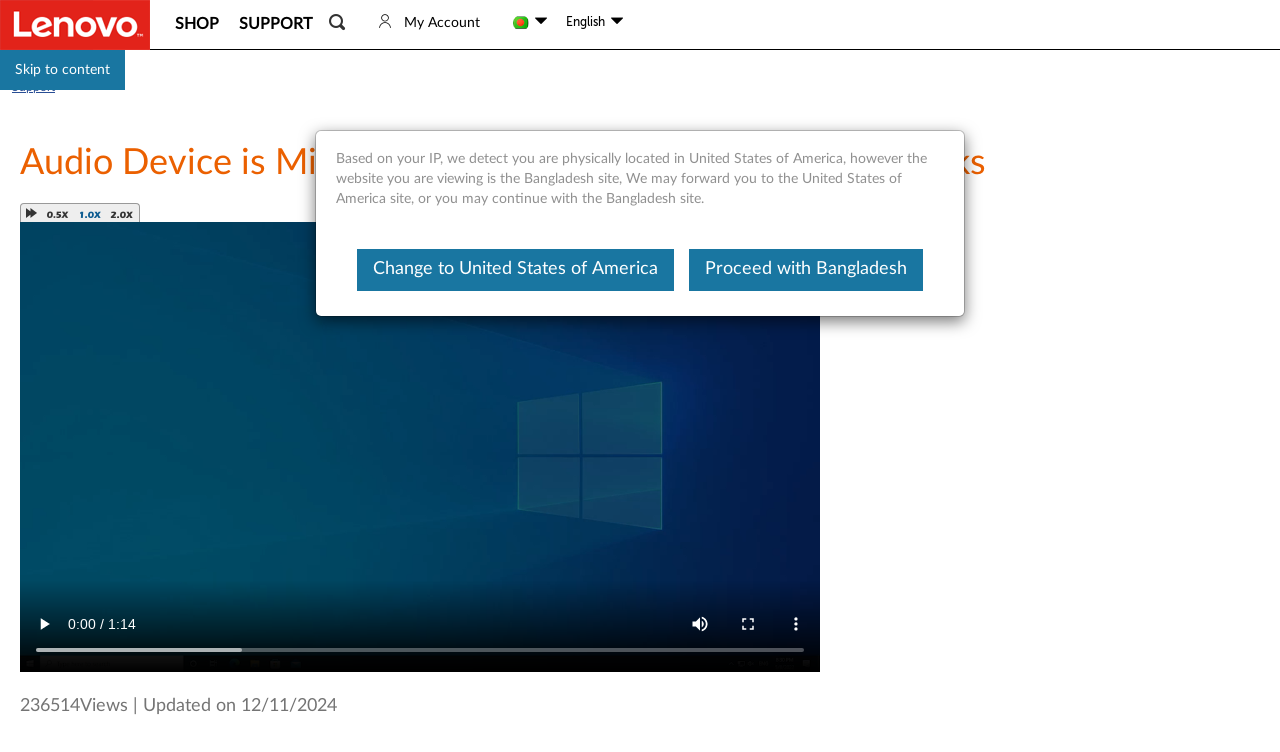

--- FILE ---
content_type: application/javascript; charset=utf-8
request_url: https://support.lenovo.com/esv4/newsearchbox/app-d140547c.min.js
body_size: 17182
content:
!function(){var e,t,r,o,n,a,s,i,c,u={34197:function(e,t,r){"use strict";r(66992),r(88674),r(19601),r(17727),r(69826),r(41539),r(38880),r(30489),r(74916),r(77601);var o,n,a,s,i,c,u,d,p,h,m,y,f,g,v,P,S,T,k,C,I,w,R,E,O,D,b,A,N,H=r(23336),x=r.n(H),M=r(7020),U=r.n(M),L=r(10311),B=r.n(L),Z=r(95757),G=r(26294),F=r.n(G);r(15306);var V=r(48392),W=r(79904),q=r(62689),K=r(33839);r(69600),r(92222),r(57658),r(47042),r(2707);var Y=r(76619),j=r(24346),X={ALLPRODUCTS:{key:"".concat(M.GlobalVar.cacheKeys.content,"_ALLPRODUCTS"),url:"/mse/getAllProducts",source:"ds_allproducts"},PRODUCTS:"/mse/getproducts",PRODUCTSV2:"/mse/v2/getproducts",AUTOSUGGEST:"/search/autosuggest"},J=(0,Y.DA)({baseURL:U().UrlUtility.getFullServicesPathV4(""),timeout:3e4},{interceptors:{requests:[j.Jw]}}),z=J.get,Q=J.post,ee=function(e,t,r){return Q(X.PRODUCTSV2,e,t,r)},et=function(e,t,r){return z(X.AUTOSUGGEST,e,t,r)},er=U().Common.getRealmsDetail(),eo={};r(57327);var en=r(7331);r(38862),r(24603),r(28450),r(88386),r(39714),r(54747),r(23123),r(26699),r(32023);var ea=l.Common.getCurrentRealm(),es=l.Common.getRealmsDetail();function ei(e){if(Array.isArray(e)){for(var t=JSON.parse(JSON.stringify(e.filter(function(e){return"MOTO"!=e.Brand}))),r=0;r<t.length;r++)!function(e){var t;if(Array.isArray(e))return 0===e.length;for(t in e)return!1;return!0}(t[r])&&t[r].hasOwnProperty("Type")&&(t[r].Type=M.Content.mapProductType(t[r].Type),t[r].ParentID||(t[r].Class=M.GlobalVar.product.getClassMapping(t[r].Id)));return t}return e}function ec(e,t){e=e.toLowerCase();var r=[];return t.forEach(function(t){eu(t,e)&&r.push(t)}),ed(r,e).sort(el).slice(0,50)}(o=P||(P={}))[o.Home=0]="Home",o[o.Solr=1]="Solr";var eu=function(e,t){try{e.Popularity=0;var r=e.Name?e.Name.toLowerCase():"",o=!1;if(r&&t){var n=t.replace(/[()]/g,"").toLowerCase().split(" "),a=r.replace(/[()]/g,"").split(/\s+/),s=a.join("").toLowerCase();n.every(function(e){return a.includes(e)})&&(e.Popularity+=100),n.every(function(e){return s.includes(e)})&&(e.Popularity+=1)}return e.Popularity>0&&(o=!0),o}catch(e){return!1}},el=function(e,t){var r=e.Popularity||0,o=t.Popularity||0;return e.Type===M.ProductType.BrandGroup?-1:t.Type===M.ProductType.BrandGroup?1:r<o?1:r>o?-1:(e.Name||"").localeCompare(t.Name||"")},ed=function(e,t){if(t=(t||"").toLowerCase(),!e)return[];var r=["CCC3161D-9F83-4023-B8D2-4FC3A1CC864C","89DBD35C-2320-452A-B36C-2B767E11E17C","1ECCF386-4DA8-47BF-A4B0-ED844517230F","080BE9AD-DB51-41F0-9274-DE96D59D9403","4D8EF1F1-5B98-4705-8B72-667285D26820","54F7A8ED-10EB-4CD3-A493-5AF5FF637096","D8FC0B87-A453-46DE-9937-6B1C8B2587E6","25E2DAF8-D3DF-4BD3-B545-FA4386C52D2C","EA4A3142-7C9F-451F-A754-94DCBB77EC97","5D72FC82-A870-400C-AE7D-6468C2710840","D8BA8675-4C10-420E-9179-66A8D63520B6"],o=[],n={},a={};e.forEach(function(e,t){var r=e.Brand?e.Brand:"unknown";a.hasOwnProperty(r)||(a[r]=[]),a[r].push(e),a.hasOwnProperty("accessory")||(a.accessory=[]),e.isAccessory&&a.accessory.push(e),n.hasOwnProperty(r)||(n[r]=[0,0]),e.Type===M.ProductType.SubSeries?n[r][0]=1:e.Type===M.ProductType.MachineType&&(n[r][1]=1)});var s=[],i=RegExp("\\/".concat(t,"$"),"i"),c=RegExp("\\/".concat(t,"\\/"),"i"),u=RegExp("".concat(t),"i"),d=function(e){if(a.hasOwnProperty(e)&&("EBG"===e&&(s=$.grep(a[e],function(t){return!(1===n[e][0]&&1===n[e][1]&&r.indexOf(t.ParentID)>=0)}),a[e]=s),es[l.RealmType.Pcg].brands.indexOf(e)>-1)){var t=[],o=[],d=[],p=[];a[e].forEach(function(r){var a=!1;i.test((r.Id||"").toLowerCase())?(t.push(r),a=!0):c.test((r.Id||"").toLowerCase())?(o.push(r),a=!0):u.test((r.Name||"").toLowerCase())&&(1===n[e][0]?r.Type===M.ProductType.SubSeries&&d.push(r):r.Type===M.ProductType.MachineType&&d.push(r),a=!0),a||(1===n[e][0]?r.Type===M.ProductType.SubSeries&&p.push(r):r.Type===M.ProductType.MachineType&&p.push(r))});var h=[].concat(o,d).filter(function(e){return!t.some(function(t){return e.Id.indexOf(t.Id)>-1})}),m=t.sort(function(e,t){return e.Name.localeCompare(t.Name)}),y=h.sort(function(e,t){return e.Name.localeCompare(t.Name)}),f=p.sort(function(e,t){return e.Name.localeCompare(t.Name)});a[e]=[].concat((0,q.Z)(m),(0,q.Z)(y),(0,q.Z)(f))}};for(var p in a)d(p);var h=[];for(var m in a){if(0===ea||2===ea||5===ea){var y=!!a[m]&&a[m].length;es[l.RealmType.Dcg].brands.indexOf(m)>-1&&y?(h.push("dcg"),o.push({Name:l.Translator.translate("dcg products|DCG Products"),Type:M.ProductType.BrandGroup})):es[l.RealmType.Mbg].brands.indexOf(m)>-1&&y?(h.push("mbg"),o.push({Name:l.Translator.translate("mbg products|MBG Products"),Type:M.ProductType.BrandGroup})):es[l.RealmType.Smart].brands.indexOf(m)>-1&&y?(h.push("smart"),o.push({Name:l.Translator.translate("smart products|Smart Products"),Type:M.ProductType.BrandGroup})):es[l.RealmType.Moto].brands.indexOf(m)>-1&&y&&(h.push("moto"),o.push({Name:l.Translator.translate("moto products|Moto Products"),Type:M.ProductType.BrandGroup}))}"accessory"===m&&y&&(h.push("accessory"),o.push({Name:l.Translator.translate("accessory products|Accessory Products"),Type:-1})),o=[].concat((0,q.Z)(o),(0,q.Z)(a[m]))}if(ea===M.RealmType.All||ea===M.RealmType.Pcg||ea===M.RealmType.Smart){var f=[],g=o.filter(function(e){return es[l.RealmType.Pcg].brands.indexOf(e.Brand)>-1});g&&g.length&&f.push({Name:l.Translator.translate("pcg products|PCG Products"),Type:M.ProductType.BrandGroup}),g=[].concat(f,(0,q.Z)(g));var v=o.filter(function(e){return 0>es[l.RealmType.Pcg].brands.indexOf(e.Brand)});o=[].concat((0,q.Z)(g),(0,q.Z)(v))}return o},ep={};(n=S||(S={}))[n.Home=0]="Home",n[n.Solr=1]="Solr",(a=T||(T={}))[a.Hybrid=0]="Hybrid",a[a.Normal=1]="Normal",(s=k||(k={}))[s.Product=0]="Product",s[s.Document=1]="Document";var eh=M.DTM.Lmd,em={keywords:"",searchPosition:S.Solr,linkTrackType:eh.linkTrackTypeValue(U().LinkTrackType.HomeSearchProducts),currentRealm:M.Common.getCurrentRealm(),defaultoPSP:!0,selectedItemIndex:0,selectedItemType:k.Product,requestIndex:0,currentRequestStatus:!1,isSecondSearch:!1,enterEvent:!1,showResultTab:!0},ey=U().Common.getRealmsDetail(),ef={},eg={};(i=C||(C={}))[i.Home=0]="Home",i[i.Solr=1]="Solr",(c=I||(I={}))[c.Hybrid=0]="Hybrid",c[c.Normal=1]="Normal",(u=w||(w={}))[u.Product=0]="Product",u[u.Document=1]="Document";var ev=M.DTM.Lmd,eP={keywords:"",searchPosition:C.Solr,linkTrackType:ev.linkTrackTypeValue(U().LinkTrackType.HomeSearchProducts),currentRealm:M.Common.getCurrentRealm(),defaultoPSP:!0,selectedItemIndex:0,selectedItemType:w.Product,requestIndex:0,currentRequestStatus:!1,isSecondSearch:!1,enterEvent:!1,showResultTab:!0};B().use(F());var eS={pcg:{state:em,mutations:{setOriState:function(e,t){e.keywords=t.keywords||"",e.searchPosition=t.searchPosition,e.linkTrackType=t.linkTrackType,e.defaultoPSP=t.defaultoPSP},setKeywords:function(e,t){e.keywords=t},setIsSecondSearch:function(e,t){e.isSecondSearch=!!t},setEnterEvent:function(e,t){e.enterEvent=!!t},setSelectedItemType:function(e,t){e.selectedItemType=t},setSelectedItemIndex:function(e,t){e.selectedItemIndex=t},setCurrentRequestStatus:function(e,t){e.currentRequestStatus=!!t}},actions:{initOriRootState:function(e,t){(0,e.commit)("setOriState",t)},setKeywords:function(e,t){(0,e.commit)("setKeywords",t?t.replace(/(^\s+)|(\s+$)/g,""):"")},setIsSecondSearch:function(e,t){(0,e.commit)("setIsSecondSearch",t)},setEnterEvent:function(e,t){(0,e.commit)("setEnterEvent",!!t)},setSelectedItemType:function(e,t){(0,e.commit)("setSelectedItemType",t)},setSelectedItemIndex:function(e,t){(0,e.commit)("setSelectedItemIndex",t)},setCurrentRequestStatus:function(e,t){(0,e.commit)("setCurrentRequestStatus",t)}},getters:{},modules:{documents:{namespaced:!0,state:{showNum:1e4,documentsHit:[],emptyMsg:"no documents found|Unable to find any suggestions that match the current query",spellCheckMsg:"spell check result tip|Showing results for {0} instead of {1}",currentDocument:null},mutations:{setCurrentDocument:function(e,t){e.currentDocument=(0,K.Z)({},t)},setDocumentsHit:function(e,t){e.documentsHit=t?(0,q.Z)(t):[]}},actions:{searchDocumentsSync:function(e,t){return(0,W.Z)((0,V.Z)().mark(function r(){var o,n,a,s,i,c,u,d,p,h,m,y,f,g,v;return(0,V.Z)().wrap(function(r){for(;;)switch(r.prev=r.next){case 0:if(o=e.commit,n=e.rootState,a=U().CultureUtility.getCurrentLanguage(),s=U().CultureUtility.getCurrentCountry(),c=er[i=n.currentRealm].brands.join(","),u=U().RealmType[U().Common.getCurrentRealm()].toUpperCase(),i===U().RealmType.Pcg)for(p=0,d=er[U().RealmType.Smart].brands;p<d.length;p++)c+=","+d[p];if(i===U().RealmType.Smart)for(m=0,h=er[U().RealmType.Pcg].brands;m<h.length;m++)c+=","+h[m];if(y={query:t,l:a,Countries:s,PageSize:5,Brand:c,Realm:u},f=function(e,t){var r=e.Popularity||0,o=t.Popularity||0;return r<o?1:r>o?-1:(e.Name||"").localeCompare(t.Name||"")},!eo[g="".concat(t,"-").concat(a,"-",5,"-").concat(c)]){r.next=15;break}o("setDocumentsHit",eo[g]),r.next=20;break;case 15:if("ja"!==U().CultureUtility.getCurrentLanguage().toLowerCase()){r.next=18;break}return o("setDocumentsHit",[]),r.abrupt("return");case 18:v=t,et(y).then(function(e){if(v===n.keywords){var t=e||"";if(Array.isArray(t)){for(var r=[],a=[],s=0;s<t.length;s++){var i=t[s];"Suggestion"===i.Type&&i.ID!==n.keywords?r.push(i):"Suggestion"!==i.Type&&a.push(i)}r=r.sort(f).slice(0,3),a=a.sort(f).slice(0,3),t=[].concat((0,q.Z)(a),(0,q.Z)(r))}eo[g]=t,o("setDocumentsHit",t)}}).catch(function(e){console.error("Failed to search documents",e),o("setDocumentsHit",[])});case 20:case"end":return r.stop()}},r)}))()},setCurrentDocument:function(e,t){(0,e.commit)("setCurrentDocument",t)},setIsSecondSearch:function(e){var t=e.commit,r=arguments.length>1&&void 0!==arguments[1]&&arguments[1];t("setIsSecondSearch",r,{root:!0})},setSelectedItemType:function(e,t){(0,e.commit)("setSelectedItemType",t,{root:!0})},setSelectedItemIndex:function(e,t){(0,e.commit)("setSelectedItemIndex",t,{root:!0})},setEnterEvent:function(e,t){(0,e.commit)("enterEvent",!!t,{root:!0})}},getters:{hitCount:function(e,t,r,o){return(e.documentsHit||[]).length},localEmptyMsg:function(e,t,r,o){return U().Translator.translate(e.emptyMsg)},localSpellCheckMsg:function(e,t,r,o){return U().Translator.translate(e.spellCheckMsg)}}},products:{namespaced:!0,state:{allProducts:[],showNum:1e4,productsHit:[],emptyMsg:"the first search no result|No product information was searched, please click the Enter key or click search button and search again.",secondEmptyMsg:"no products found|unable to find any products that match the current query",currentProduct:null},mutations:{setCurrentProduct:function(e,t){e.currentProduct=(0,K.Z)({},t)},setAllProducts:function(e,t){e.allProducts=t?(0,q.Z)(t):[]},setProductsHit:function(e,t){e.productsHit=t?(0,q.Z)(t):[]}},actions:{init:function(e,t){return(0,W.Z)((0,V.Z)().mark(function r(){var o,n,a,s;return(0,V.Z)().wrap(function(r){for(;;)switch(r.prev=r.next){case 0:if(o=e.commit,(n=e.state).allProducts?n.allProducts.length:0){r.next=11;break}return r.next=5,en.ZP.allProducts(t).catch(function(e){return console.error("Failed to get all products",e),null});case 5:if(a=r.sent){r.next=8;break}return r.abrupt("return");case 8:s=[],Array.isArray(a)&&(s=a),o("setAllProducts",s);case 11:case"end":return r.stop()}},r)}))()},searchProductInLocal:function(e,t){var r=e.state,o=e.commit;e.rootState,t&&o("setProductsHit",ec(t,r.allProducts))},searchProductSync:function(e,t){return(0,W.Z)((0,V.Z)().mark(function r(){var o,n,a,s,i,c,u;return(0,V.Z)().wrap(function(r){for(;;)switch(r.prev=r.next){case 0:if(o=e.commit,!t){r.next=24;break}if(n=U().CultureUtility.getCurrentCountry().toLowerCase(),a=U().CultureUtility.getCurrentLanguage().toLowerCase(),!ep[s="".concat(t,"-").concat(n,"-").concat(a)]){r.next=10;break}return o("setProductsHit",ep[s]),r.abrupt("return",ep[s]);case 10:return r.next=12,ee({productId:t}).catch(function(e){return console.error("Failed to get all products",e),[]});case 12:if(!(Array.isArray(i=r.sent)&&i.length)){r.next=22;break}return c=U().Common.getCurrentRealm(),u=[1,3],i=ei(i).filter(function(e){return!!e.isAccessory||!!(!/unknown/i.test(e.Brand)&&(!e.Id||/\//i.test(e.Id))&&(e.Name||void 0!==e.IsSupported&&!e.IsSupported)&&(e.Serial&&e.Serial.replace(/\./g,"")||!1!==e.IsSupported))&&((c===M.RealmType.All||c===M.RealmType.Dcg)&&(!e.Id&&!e.Brand&&!e.Serial&&!e.ParentID&&e.Type===U().ProductType.Serial||void 0!==e.IsSupported&&!e.IsSupported&&!e.Brand)||!("cn"!=n&&u.indexOf(e.isChina)>-1))}),ep[s]=i,o("setProductsHit",i),r.abrupt("return",i);case 22:return o("setProductsHit",[]),r.abrupt("return",[]);case 24:return r.abrupt("return",[]);case 25:case"end":return r.stop()}},r)}))()},setIsSecondSearch:function(e,t){(0,e.commit)("setIsSecondSearch",t,{root:!0})},setEnterEvent:function(e,t){(0,e.commit)("enterEvent",!!t,{root:!0})}},getters:{hitCount:function(e,t,r,o){return(e.productsHit||[]).length},localEmptyMsg:function(e,t,r,o){return U().Translator.translate(e.emptyMsg)},localSecondEmptyMsg:function(e,t,r,o){return U().Translator.translate(e.secondEmptyMsg)}}}}},independent:{state:eP,mutations:{setOriState:function(e,t){e.keywords=t.keywords||"",e.searchPosition=t.searchPosition,e.linkTrackType=t.linkTrackType,e.defaultoPSP=t.defaultoPSP},setKeywords:function(e,t){e.keywords=t},setIsSecondSearch:function(e,t){e.isSecondSearch=!!t},setEnterEvent:function(e,t){e.enterEvent=!!t},setSelectedItemType:function(e,t){e.selectedItemType=t},setSelectedItemIndex:function(e,t){e.selectedItemIndex=t},setCurrentRequestStatus:function(e,t){e.currentRequestStatus=!!t}},actions:{initOriRootState:function(e,t){(0,e.commit)("setOriState",t)},setKeywords:function(e,t){(0,e.commit)("setKeywords",t?t.replace(/(^\s+)|(\s+$)/g,""):"")},setIsSecondSearch:function(e,t){(0,e.commit)("setIsSecondSearch",t)},setEnterEvent:function(e,t){(0,e.commit)("setEnterEvent",!!t)},setSelectedItemType:function(e,t){(0,e.commit)("setSelectedItemType",t)},setSelectedItemIndex:function(e,t){(0,e.commit)("setSelectedItemIndex",t)},setCurrentRequestStatus:function(e,t){(0,e.commit)("setCurrentRequestStatus",t)}},getters:{},modules:{documents:{namespaced:!0,state:{showNum:1e4,documentsHit:[],emptyMsg:"no documents found|Unable to find any suggestions that match the current query",spellCheckMsg:"spell check result tip|Showing results for {0} instead of {1}",currentDocument:null},mutations:{setCurrentDocument:function(e,t){e.currentDocument=(0,K.Z)({},t)},setDocumentsHit:function(e,t){e.documentsHit=t?(0,q.Z)(t):[]}},actions:{searchDocumentsSync:function(e,t){return(0,W.Z)((0,V.Z)().mark(function r(){var o,n,a,s,i,c,u,d,p,h,m,y,f,g;return(0,V.Z)().wrap(function(r){for(;;)switch(r.prev=r.next){case 0:if(o=e.commit,n=e.rootState,a=U().CultureUtility.getCurrentLanguage(),s=U().CultureUtility.getCurrentCountry(),c=ey[i=n.currentRealm].brands.join(","),u=U().RealmType[U().Common.getCurrentRealm()].toUpperCase(),i===U().RealmType.Pcg)for(p=0,d=ey[U().RealmType.Smart].brands;p<d.length;p++)c+=","+d[p];if(i===U().RealmType.Smart)for(p=0,h=ey[U().RealmType.Pcg].brands;p<h.length;p++)c+=","+h[p];m={query:t,l:a,Countries:s,PageSize:5,Brand:c,Realm:u},y=function(e,t){var r=e.Popularity||0,o=t.Popularity||0;return r<o?1:r>o?-1:(e.Name||"").localeCompare(t.Name||"")},ef[f="".concat(t,"-").concat(a,"-",5,"-").concat(c)]?o("setDocumentsHit",ef[f]):(g=t,et(m).then(function(e){if(g===n.keywords){var t=e||"";if(Array.isArray(t)){for(var r=[],a=[],s=0;s<t.length;s++){var i=t[s];"Suggestion"===i.Type&&i.ID!==n.keywords?r.push(i):"Suggestion"!==i.Type&&a.push(i)}r=r.sort(y).slice(0,3),a=a.sort(y).slice(0,3),t=[].concat((0,q.Z)(a),(0,q.Z)(r))}ef[f]=t,o("setDocumentsHit",t)}}).catch(function(e){console.error("Failed to search documents",e),o("setDocumentsHit",[])}));case 12:case"end":return r.stop()}},r)}))()},setCurrentDocument:function(e,t){(0,e.commit)("setCurrentDocument",t)},setIsSecondSearch:function(e){var t=e.commit,r=arguments.length>1&&void 0!==arguments[1]&&arguments[1];t("setIsSecondSearch",r,{root:!0})},setSelectedItemType:function(e,t){(0,e.commit)("setSelectedItemType",t,{root:!0})},setSelectedItemIndex:function(e,t){(0,e.commit)("setSelectedItemIndex",t,{root:!0})},setEnterEvent:function(e,t){(0,e.commit)("enterEvent",!!t,{root:!0})}},getters:{hitCount:function(e,t,r,o){return(e.documentsHit||[]).length},localEmptyMsg:function(e,t,r,o){return U().Translator.translate(e.emptyMsg)},localSpellCheckMsg:function(e,t,r,o){return U().Translator.translate(e.spellCheckMsg)}}},products:{namespaced:!0,state:{allProducts:[],showNum:1e4,productsHit:[],emptyMsg:"the first search no result|No product information was searched, please click the Enter key or click search button and search again.",secondEmptyMsg:"no products found|unable to find any products that match the current query",currentProduct:null},mutations:{setCurrentProduct:function(e,t){e.currentProduct=(0,K.Z)({},t)},setAllProducts:function(e,t){e.allProducts=t?(0,q.Z)(t):[]},setProductsHit:function(e,t){e.productsHit=t?(0,q.Z)(t):[]}},actions:{init:function(e,t){return(0,W.Z)((0,V.Z)().mark(function r(){var o,n,a,s;return(0,V.Z)().wrap(function(r){for(;;)switch(r.prev=r.next){case 0:if(o=e.commit,(n=e.state).allProducts?n.allProducts.length:0){r.next=11;break}return r.next=5,en.ZP.allProducts(t).catch(function(e){return console.error("Failed to get all products",e),null});case 5:if(a=r.sent){r.next=8;break}return r.abrupt("return");case 8:s=[],Array.isArray(a)&&(s=a),o("setAllProducts",s);case 11:case"end":return r.stop()}},r)}))()},searchProductInLocal:function(e,t){var r=e.state,o=e.commit;e.rootState,t&&o("setProductsHit",ec(t,r.allProducts))},searchProductSync:function(e,t){return(0,W.Z)((0,V.Z)().mark(function r(){var o,n,a,s,i,c;return(0,V.Z)().wrap(function(r){for(;;)switch(r.prev=r.next){case 0:if(o=e.commit,!t){r.next=22;break}if(n=U().CultureUtility.getCurrentCountry(),a=U().CultureUtility.getCurrentLanguage(),!eg[s="".concat(t,"-").concat(n,"-").concat(a)]){r.next=9;break}o("setProductsHit",eg[s]),r.next=22;break;case 9:return r.next=11,ee({productId:t}).catch(function(e){return console.error("Failed to get all products",e),[]});case 11:if(!(Array.isArray(i=r.sent)&&i.length)){r.next=20;break}return c=U().Common.getCurrentRealm(),i=ei(i).filter(function(e){if(e.isAccessory)return!0;if(/unknown/i.test(e.Brand)||e.Id&&!/\//i.test(e.Id)||!e.Name&&(void 0===e.IsSupported||e.IsSupported)||(!e.Serial||!e.Serial.replace(/\./g,""))&&!1===e.IsSupported)return!1;if(c===M.RealmType.All||c===M.RealmType.Dcg){if(!e.Id&&!e.Brand&&!e.Serial&&!e.ParentID&&e.Type===U().ProductType.Serial)return!0;void 0===e.IsSupported||e.IsSupported||e.Brand}return!0}),eg[s]=i,o("setProductsHit",i),r.abrupt("return",i);case 20:return o("setProductsHit",[]),r.abrupt("return",[]);case 22:return r.abrupt("return",[]);case 23:case"end":return r.stop()}},r)}))()},setIsSecondSearch:function(e,t){(0,e.commit)("setIsSecondSearch",t,{root:!0})},setEnterEvent:function(e,t){(0,e.commit)("enterEvent",!!t,{root:!0})}},getters:{hitCount:function(e,t,r,o){return(e.productsHit||[]).length},localEmptyMsg:function(e,t,r,o){return U().Translator.translate(e.emptyMsg)},localSecondEmptyMsg:function(e,t,r,o){return U().Translator.translate(e.secondEmptyMsg)}}}}}},eT=new(F()).Store((d=M.RealmType[U().Common.getCurrentRealm()])?eS[d=d.toLowerCase()]||eS.pcg:{}),ek=new(F()).Store(eS.independent),eC=r(34628),eI=r(82660),ew=r(83157),eR=r(60729);r(9653),r(73210),r(23157);var eE=r(70655),eO=r(54028),eD=r(51414);r(4723),r(68309);var eb=r(12611),eA=U().Common.getCurrentRealm(),eN=U().Common.getRealmsDetail(),eH=function(e){(0,ew.Z)(r,e);var t=(0,eR.Z)(r);function r(){var e;return(0,eC.Z)(this,r),e=t.apply(this,arguments),e.searchProducts=[],e.searchDocuments=[],e}return(0,eI.Z)(r,[{key:"processProductData",value:function(e,t){if(!e)return[];var r=["CCC3161D-9F83-4023-B8D2-4FC3A1CC864C","89DBD35C-2320-452A-B36C-2B767E11E17C","1ECCF386-4DA8-47BF-A4B0-ED844517230F","080BE9AD-DB51-41F0-9274-DE96D59D9403","4D8EF1F1-5B98-4705-8B72-667285D26820","54F7A8ED-10EB-4CD3-A493-5AF5FF637096","D8FC0B87-A453-46DE-9937-6B1C8B2587E6","25E2DAF8-D3DF-4BD3-B545-FA4386C52D2C","EA4A3142-7C9F-451F-A754-94DCBB77EC97","5D72FC82-A870-400C-AE7D-6468C2710840","D8BA8675-4C10-420E-9179-66A8D63520B6"],o=[],n={},a={};e.forEach(function(e,t){var r=e.Brand?e.Brand:"unknown";a.hasOwnProperty(r)||(a[r]=[]),a[r].push(e),n.hasOwnProperty(r)||(n[r]=[0,0]),e.Type===M.ProductType.SubSeries?n[r][0]=1:e.Type===M.ProductType.MachineType&&(n[r][1]=1)});var s=[],i=RegExp("\\/".concat(t,"(?:\\/|$)"),"gi"),c=function(e){if(a.hasOwnProperty(e)&&("EBG"===e&&(s=x().grep(a[e],function(t){return!(1===n[e][0]&&1===n[e][1]&&r.indexOf(t.ParentID)>=0)}),a[e]=s),eN[U().RealmType.Pcg].brands.indexOf(e)>-1)){var t=[],o=[];a[e].forEach(function(r){i.test(r.Id)?t.push(r):1===n[e][0]?r.Type===M.ProductType.SubSeries&&o.push(r):r.Type===M.ProductType.MachineType&&o.push(r)});var c=t.sort(function(e,t){return e.Name.localeCompare(t.Name)}),u=o.sort(function(e,t){return e.Name.localeCompare(t.Name)});a[e]=[].concat((0,q.Z)(c),(0,q.Z)(u))}};for(var u in a)c(u);var d=[];for(var p in a){if(0===eA||2===eA||5===eA){var h=!!a[p]&&a[p].length;eN[U().RealmType.Dcg].brands.indexOf(p)>-1&&h?(d.push("dcg"),o.push({Name:U().Translator.translate("dcg products|DCG Products"),Type:M.ProductType.BrandGroup})):eN[U().RealmType.Mbg].brands.indexOf(p)>-1&&h?(d.push("mbg"),o.push({Name:U().Translator.translate("mbg products|MBG Products"),Type:M.ProductType.BrandGroup})):eN[U().RealmType.Smart].brands.indexOf(p)>-1&&h?(d.push("smart"),o.push({Name:U().Translator.translate("smart products|Smart Products"),Type:M.ProductType.BrandGroup})):eN[U().RealmType.Moto].brands.indexOf(p)>-1&&h&&(d.push("moto"),o.push({Name:U().Translator.translate("moto products|Moto Products"),Type:M.ProductType.BrandGroup}))}x().merge(o,a[p])}if(0===eA||2===eA||5===eA){var m=[],y=x().grep(o,function(e){return eN[U().RealmType.Pcg].brands.indexOf(e.Brand)>-1});y&&y.length&&m.push({Name:U().Translator.translate("pcg products|PCG Products"),Type:M.ProductType.BrandGroup}),y=x().merge(m,y);var f=x().grep(o,function(e){return 0>eN[U().RealmType.Pcg].brands.indexOf(e.Brand)});o=x().merge(y,f)}return o}},{key:"searchLikeProduct",value:function(e,t){try{var r=!1;if(e&&t)for(var o=t.replace(/[()]/g,"").toLowerCase().split(" "),n=e.replace(/[()]/g,"").split(/\s+/).join("").toLowerCase(),a=0;a<o.length;a++)if(n.indexOf(o[a])>=0)r=!0;else{r=!1;break}return r}catch(e){return!1}}},{key:"searchProduct",value:function(e,t){e=e.toLowerCase();var r=this,o=x().grep(t,function(t){var o=t.Name?t.Name.toLowerCase():"";return r.searchLikeProduct(o,e)});return this.processProductData(o,e)}},{key:"updateSpecialChar",value:function(e){for(var t=e,r=["\\","^","$","*","?",".","+","(",")","[","]","|","{","}"],o=["~","`","@","#","%","&","=","'",'"',":",";","<",">",",","/"],n=0;n<r.length;n++)t=t.replace(RegExp("\\"+r[n],"g"),"\\"+r[n]);for(var n=0;n<o.length;n++)t=t.replace(RegExp(o[n],"g"),"\\"+o[n]);return t}},{key:"allProductProcess",value:function(e){try{var t=[];t=x().grep(e,function(e){return"MOTO"===e.Brand&&e.Type!=M.ProductType.Group});var r=[];return r=x().grep(e,function(e){return"MOTO"!==e.Brand&&e.Type!=M.ProductType.Group&&e.Type!=M.ProductType.Series}),x().merge(t,r)}catch(t){return e}}},{key:"currentRealm",get:function(){return eA}}]),r}(eO.w3);eH=(0,eE.gn)([eO.wA],eH);var ex=function(e){(0,ew.Z)(r,e);var t=(0,eR.Z)(r);function r(){return(0,eC.Z)(this,r),t.apply(this,arguments)}return(0,eI.Z)(r,[{key:"SearchToRedirect",value:function(e,t){var r=window.BrowsePensSuppliesProductConfig,o=r&&r.regex&&r.regex instanceof RegExp&&r.regex.test(e),n=r&&r.redirect&&"function"==typeof r.redirect;r&&o&&n?window.location.href=r.redirect(e):t()}},{key:"SearchDebounce",value:function(){return eb.debounce.apply(void 0,arguments)}}]),r}(eO.w3);ex=(0,eE.gn)([eO.wA],ex);var eM=function(e){(0,ew.Z)(r,e);var t=(0,eR.Z)(r);function r(){return(0,eC.Z)(this,r),t.apply(this,arguments)}return(0,eI.Z)(r,[{key:"enableLoadingStyle",value:function(){this.isSearching=!0}},{key:"disableLoadingStyle",value:function(){this.isSearching=!0}}]),r}(eO.w3);eM=(0,eE.gn)([eO.wA],eM);var eU=r(97956),eL=(0,eD.uD)("documents"),eB=M.DTM.Lmd,e_=function(e){(0,ew.Z)(r,e);var t=(0,eR.Z)(r);function r(){var e;return(0,eC.Z)(this,r),e=t.apply(this,arguments),e.spellcheckMsgStyle={color:"#FF6A00",padding:"0 20px",margin:"3px",fontSize:"16px"},e}return(0,eI.Z)(r,[{key:"created",value:function(){}},{key:"mounted",value:function(){}},{key:"beforeUpdate",value:function(){}},{key:"updated",value:function(){var e=this;this.setCurrentRequestStatus(!0),this.$nextTick(function(){if(e.$refs.documentResult){var t=e.$refs.documentResult.querySelector(".tt-selected");t&&t.scrollIntoView(!1)}})}},{key:"sortFunc",value:function(e,t){var r=e.Popularity||0,o=t.Popularity||0;return r<o?1:r>o?-1:(e.Name||"").localeCompare(t.Name||"")}},{key:"suggestionKeyHitSorted",get:function(){return this.showDocumentsHit.filter(function(e){return"Suggestion"===e.Type})}},{key:"docSearchedHitSorted",get:function(){return this.showDocumentsHit.filter(function(e){return"Suggestion"!==e.Type})}},{key:"showDocumentsHit",get:function(){return this.documentsHit.slice(0,this.showNum)}},{key:"selectedStyle",get:function(){var e=this;return function(t){var r=t.ID;return{"tt-selected":e.selectedItemType===k.Document&&e.selectedItemIndex===r}}}},{key:"resultTitle",get:function(){return this.currentRealm===M.RealmType.Dcg?this.t("search result suggestions|SEARCH RESULT SUGGESTIONS"):this.t("suggested search results|Suggested Search results")}},{key:"ispellCheckRsg",get:function(){return!!this.spellCheckWord}},{key:"spellCheckResultTip",get:function(){var e=this.t("spell check result tip|Showing results for {0} instead of {1}"),t=function(e){return'<b style="color:blue">'.concat(e,"</b>")};return this.ispellCheckRsg?e.replace("{0}",t(this.spellCheckWord)).replace("{1}",t(this.keywords)):""}},{key:"spellCheckWord",get:function(){return this.documentsHit&&this.documentsHit.length&&this.documentsHit[0].SpellCheck||""}},{key:"showMoreSearchUrl",get:function(){var e=U().UrlUtility.getFullPath("/redesign-search?query="+window.encodeURIComponent(this.keywords));return this.searchPosition===S.Solr?e+="&SearchType=Customer search&searchLocation=Masthead":e+="&SearchType=Customer search&searchLocation=Homepage",e}},{key:"isDcgRealm",get:function(){return this.currentRealm===M.RealmType.Dcg}},{key:"highlightReg",get:function(){return RegExp(this.keywords,"ig")}},{key:"highlight",value:function(e){var t=e.match(this.highlightReg),r=e;if(t&&t.length>0){var o=t[0];r=e.replace(o,'<strong class="td-highlight">'+o+"</strong>")}return r}},{key:"documentUrl",value:function(e,t){var r="";switch(e){case"Forum.KB":r="/forumkb/"+t;break;case"Driver":r="/downloads/"+t;break;case"KB":case"MSH":case"TS":r="/solutions/"+t;break;case"PS":r="/product_security/"+t;break;case"AccessoryInfo":r="/accessories/"+t;break;case"PartInfo":r="/parts/"+t;break;case"ProductInfo":default:r="/documents/"+t;break;case"Video":r="/videos/"+t;break;case"LPDT":r="/troubleshoot/"+t;break;case"Manual":r=/^https?:\/\//i.test(t)?t:"/manuals/".concat(t);break;case"quick links":r=t;break;case"Suggestion":r="/redesign-search?query=".concat(t,"&SearchType=Customer%20search&searchLocation=Masthead")}return r}},{key:"documentIcon",value:function(e){var t="";switch(e){case"Forum.KB":case"KB":t="icon-kb";break;case"Driver":t="icon-Driver";break;case"AccessoryInfo":case"PartInfo":t="icon-AccessoryInfo";break;case"ProductInfo":t="icon-ProductInfo";break;case"Video":t="icon-Video";break;case"Manual":default:t="icon-book";break;case"quick links":t="icon-link";break;case"Suggestion":t="icon-search-s"}return t}},{key:"showName",value:function(e){return this.highlight(e)}},{key:"handleDocClick",value:function(e,t){var r=U().UrlUtility.getFullPath("search"),o=t&&t.ID||"",n=t&&t.Type||"",a=this.documentUrl(n,o);if(e&&e.target){var s=e.currentTarget;a=s.dataset.name||"",n=s.dataset.type||""}var i={intSearchTerms:"",SearchType:"",SearchProductType:"",intSearchCount:"",intSearchLoc:""};i.intSearchTerms=this.keywords,i.SearchType="Customer Search",i.SearchProductType="NA",i.intSearchCount=this.documentsHit.length.toString(),this.searchPosition==S.Solr?i.intSearchLoc="Masthead":i.intSearchLoc="Homepage",eB.trackInternalSearch(i),"quick links"===n?window.location.href=o:"Manual"===n&&/^https?:\/\//i.test(a)?window.location.href=a:(r=U().UrlUtility.getFullPath(a),window.location.href=r)}},{key:"handleEnterEventChange",value:function(e,t){var r=this;if(this.selectedItemType===k.Document&&this.documentsHit.length&&e!=t&&e){this.setEnterEvent(!1);var o=this.documentsHit.find(function(e){return e.ID===r.selectedItemIndex})||this.documentsHit[0];this.handleDocClick(null,o)}}}]),r}(eO.w3);(0,eE.gn)([eL.State("showNum")],e_.prototype,"showNum",void 0),(0,eE.gn)([eL.State("documentsHit")],e_.prototype,"documentsHit",void 0),(0,eE.gn)([eL.State("currentDocument")],e_.prototype,"currentDocument",void 0),(0,eE.gn)([eL.Getter("hitCount")],e_.prototype,"moduleGetterHitCount",void 0),(0,eE.gn)([eL.Getter("localEmptyMsg")],e_.prototype,"moduleLocalEmptyMsg",void 0),(0,eE.gn)([eL.Getter("localSpellCheckMsg")],e_.prototype,"moduleLocalSpellCheckMsg",void 0),(0,eE.gn)([eL.Action("setCurrentDocument")],e_.prototype,"setCurrentDocument",void 0),(0,eE.gn)([eL.Action("setEnterEvent")],e_.prototype,"setEnterEvent",void 0),(0,eE.gn)([(0,eD.ZM)("keywords")],e_.prototype,"keywords",void 0),(0,eE.gn)([(0,eD.ZM)("searchPosition")],e_.prototype,"searchPosition",void 0),(0,eE.gn)([(0,eD.ZM)("linkTrackType")],e_.prototype,"linkTrackType",void 0),(0,eE.gn)([(0,eD.ZM)("currentRealm")],e_.prototype,"currentRealm",void 0),(0,eE.gn)([(0,eD.ZM)("isSecondSearch")],e_.prototype,"isSecondSearch",void 0),(0,eE.gn)([(0,eD.ZM)("enterEvent")],e_.prototype,"enterEvent",void 0),(0,eE.gn)([(0,eD.ZM)("selectedItemIndex")],e_.prototype,"selectedItemIndex",void 0),(0,eE.gn)([(0,eD.ZM)("selectedItemType")],e_.prototype,"selectedItemType",void 0),(0,eE.gn)([(0,eD.aU)("setCurrentRequestStatus")],e_.prototype,"setCurrentRequestStatus",void 0),(0,eE.gn)([(0,eO.RL)("enterEvent")],e_.prototype,"handleEnterEventChange",null);var eZ=e_=(0,eE.gn)([(0,eO.wA)({mixins:[ex,eU.dP]})],e_),eG=r(1001),eF=(0,eG.Z)(eZ,function(){var e=this,t=e._self._c;return e._self._setupProxy,t("div",{ref:"documentResult",staticClass:"search_col22 td-dropdown-menu"},[t("h2",{attrs:{id:"suggested-searches-label"}},[e._v(e._s(e.t("suggested searches|Suggested Searches")))]),t("div",{attrs:{role:"group","aria-labelledby":"suggested-searches-label"}},[t("ul",{attrs:{"aria-live":"polite","aria-atomic":"true"}},[0===e.showDocumentsHit.length?t("li",[t("div",[e._v(e._s(e.moduleLocalEmptyMsg))])]):e._e(),e.ispellCheckRsg?t("li",[t("div",{style:e.spellcheckMsgStyle,domProps:{innerHTML:e._s(e.spellCheckResultTip)}})]):e._e(),e._l(e.showDocumentsHit,function(r,o){return t("li",{key:o,class:e.selectedStyle(r)},[t("a",{attrs:{href:"javascript:void(0);",title:r.Title,"data-id":r.ID,"data-type":r.Type,"data-name":e.documentUrl(r.Type,r.ID)},on:{click:function(t){return e.handleDocClick(t,r)}}},[t("span",{domProps:{innerHTML:e._s(e.showName(r.Title))}})])])})],2)]),t("ul",[t("li",{staticClass:"searchMore",class:{dcgSearchShowBtn:e.isDcgRealm}},[t("a",{staticClass:"searchMoreInRight",attrs:{href:e.showMoreSearchUrl}},[e._v(" "+e._s(e.t("view more result|View more results")+" >")+" ")])])])])},[],!1,null,null,null).exports;r(21249),r(68757);var eV={ALLPRODUCTS:{key:"".concat(M.GlobalVar.cacheKeys.content,"_ALLPRODUCTS"),url:"/mse/getAllProducts",source:"ds_allproducts"},PRODUCTS:"/mse/getproducts",PHP_VIDEOS:"/search/lenovo_video",PHP_VIDEOS_NewVideo:"/contents/productrelevancecontentslist",REPAIR_GET_TILES:"/repair/getTiles",HARDWARE_MANUAL:"/contents/hardwaremanual",DEFAULT_USERGUIDE:"/contents/defaultuserguide",TOP_SOLUTIONS:"/contents/topsolutions",TOP_DOWNLOADS:"mse/topDownloads",PHP_TILES:"mse/productHomeTiles",SERVICE_ID:"/mse/getServiceID",SERVICE_ID_V2:"/mse/getServiceIdV2",SMARTHASACTIVESP:"upsellAggregation/smart/hasActiveSP",THREESTEPS_TILES:"mse/threeStepsTiles"},eW=(0,Y.DA)({baseURL:U().UrlUtility.getFullServicesPathV4(""),timeout:3e4},{interceptors:{requests:[j.Jw]}}).get,eq=(0,eD.uD)("products"),eK=(0,eD.uD)("documents"),e$=M.DTM.Lmd,eY=U().Common.getCurrentRealm(),ej=function(e){(0,ew.Z)(n,e);var t,r,o=(0,eR.Z)(n);function n(){var e;return(0,eC.Z)(this,n),e=o.apply(this,arguments),e.win=window,e.language=e.win.config.user.Language,e.countries=e.win.config.user.Country,e.chinaFlags=[1,3],e.downloads=e.t("downloads|Downloads"),e.documentation=e.t("how tos|How To's"),e.userGuide=e.t("Product Banner User Guide|User Guide"),e.ugDocId="",e.productTypes=M.ProductType,e.isPCG=eY===U().RealmType.Pcg,e.isDCG=eY===U().RealmType.Dcg,e.showUserGuide=eY===U().RealmType.Pcg||eY===U().RealmType.Smart||eY===U().RealmType.Dcg,e}return(0,eI.Z)(n,[{key:"created",value:function(){}},{key:"mounted",value:function(){}},{key:"beforeUpdate",value:function(){}},{key:"updated",value:function(){var e=this;this.$nextTick(function(){if(e.$refs.productResult){var t=e.$refs.productResult.querySelector(".tt-selected");t&&t.scrollIntoView(!1)}})}},{key:"noResultClick",value:function(){this.searchPosition===S.Solr?$("#solr-search .home-search-input .icon-search-text").trigger("click"):$("#home-search .home-search-input .icon-search").trigger("click")}},{key:"noProductResultText",get:function(){var e=U().Translator.translate("click here|Click Here"),t=U().Translator.translate("search for more products|Search for more products");return U().Translator.translate("no suggestions matched|No suggestions match the term, please {0} for further search.",'<a href="" onclick="return false;" aria-label="'.concat(t,'">').concat(e,"</a>"))}},{key:"noProductResultMoreText",get:function(){var e=U().Translator.translate("end of support|End of Support");return"ja"==(this.language||"en").toLocaleLowerCase()||"jp"==(this.countries||"us").toLocaleLowerCase()?U().Translator.translate("look for eos content|Looking for help with an older product? Visit our {0} page to access 'as is' resources for such devices.","<a href='https://download.lenovo.com/eol/JP/index.html' target=\"_blank\">".concat(e,"</a>")):U().Translator.translate("look for eos content|Looking for help with an older product? Visit our {0} page to access 'as is' resources for such devices.","<a href='https://download.lenovo.com/eol/index.html' target=\"_blank\">".concat(e,"</a>"))}},{key:"isSpecialProduct",value:function(e){return!!RegExp("^(".concat("solutions-and-software/operating-systems/vmware",")"),"i").test(e.toLowerCase())||"solutions-and-software/on-demand-solutions/cobalt-iron"==e.toLowerCase()}},{key:"fcclHideDocumentLink",value:function(e){return!e.toUpperCase().includes("FCCL")}},{key:"productsHitViewCount",get:function(){return this.productsHitView.length}},{key:"productsHitView",get:function(){var e=this;if(this.productsHit&&this.productsHit.length){var t=U().CultureUtility.getCurrentCountry().toLowerCase();return this.productsHit.filter(function(r){return!(r.Type==M.ProductType.Serial&&"cn"!=t&&e.chinaFlags.indexOf(r.IsChina)>-1||e.isDCG&&"cn"!=t&&r.Type==M.ProductType.SubSeries&&(r.Id.startsWith("STORAGE/")||r.Id.startsWith("SERVERS/")))})}return[]}},{key:"productsHitSorted",get:function(){return this.productsHitView&&this.productsHitView.length?this.productsHitView.sort(function(e,t){var r=e.Popularity||0,o=t.Popularity||0;return r<o?1:r>o?-1:(e.Name||"").localeCompare(t.Name||"")}):[]}},{key:"selectedStyle",get:function(){var e=this;return function(t){var r=t.Id;return{"tt-selected":e.selectedItemType===k.Product&&0===e.selectedItemIndex&&0===e.productsHitView.filter(function(e){return!!e.Id}).map(function(e){return e.Id}).indexOf(r)||e.selectedItemType===k.Product&&e.selectedItemIndex===r}}}},{key:"groupNameKey",get:function(){return this.currentRealm===U().RealmType.Dcg?"search by product|SEARCH BY PRODUCT":"products|Products"}},{key:"groupName",get:function(){return U().Translator.translate(this.groupNameKey)}},{key:"showGroupName",get:function(){var e=U().RealmType;return!this.productsHitViewCount||![e.All,e.Pcg,e.Smart].includes(this.currentRealm)}},{key:"noProductResult",get:function(){return this.isSecondSearch?this.moduleLocal2ndEmptyMsg:this.moduleLocalEmptyMsg}},{key:"highlightReg",get:function(){return RegExp(this.keywords,"ig")}},{key:"isAlsoTigger",get:function(){return this.selectedItemType===k.Document&&this.documentsHit.length}},{key:"highlight",value:function(e){var t=e.match(this.highlightReg),r=e;if(t&&t.length>0){var o=t[0];r=e.replace(o,'<strong class="tt-highlight">'+o+"</strong>")}return r}},{key:"isTablet",value:function(e){var t=e.Id||"";return t.startsWith("TABLETS/")&&["MIIX-SERIES","THINKPAD-TABLET-SERIES"].every(function(e){return!t.includes("/"+e+"/")})}},{key:"productImage",value:function(e){return e.Image||"https://download.lenovo.com/images/System/prodimage_default.jpg"}},{key:"productDownloadUrl",value:function(e){return U().UrlUtility.getFullPath("/products/"+e.Id.toLowerCase()+"/downloads")}},{key:"productDocumentsUrl",value:function(e){return U().UrlUtility.getFullPath("/products/"+e.Id.toLowerCase()+"/documentation")}},{key:"productUserGuideUrl",value:(t=(0,W.Z)((0,V.Z)().mark(function e(t){var r,o,n,a;return(0,V.Z)().wrap(function(e){for(;;)switch(e.prev=e.next){case 0:var s;if(r="",!(o=t.FullGuid)){e.next=12;break}return o=o.replaceAll("/",","),n={language:U().CultureUtility.getCurrentLanguage(),countries:U().CultureUtility.getCurrentCountry(),pids:o},e.next=7,(s=(0,K.Z)({},n),eW(eV.DEFAULT_USERGUIDE,s,void 0,void 0)).catch(function(e){return console.error("Failed to fetchPhpUserGuid",e),null});case 7:if(!((a=e.sent)&&a.length>0)){e.next=12;break}return r=a[0].url,this.ugDocId=a[0].docid,e.abrupt("return",Promise.resolve(r));case 12:return e.abrupt("return",Promise.resolve(r));case 13:case"end":return e.stop()}},e,this)})),function(e){return t.apply(this,arguments)})},{key:"clickDocOrDowLink",value:(r=(0,W.Z)((0,V.Z)().mark(function e(t,r,o){var n;return(0,V.Z)().wrap(function(e){for(;;)switch(e.prev=e.next){case 0:if(t.preventDefault(),t.stopPropagation(),n="","dow"!=o){e.next=7;break}n=this.productDownloadUrl(r),e.next=18;break;case 7:if("doc"!=o){e.next=11;break}n=this.productDocumentsUrl(r),e.next=18;break;case 11:if("userGuide"!=o){e.next=17;break}return e.next=14,this.productUserGuideUrl(r);case 14:n=e.sent,e.next=18;break;case 17:n=this.productDocumentsUrl(r);case 18:if(!("userGuide"==o&&n)){e.next=22;break}window.open(n),e.next=25;break;case 22:return n||(n=U().UrlUtility.getFullPath("/products/"+r.Id.toLowerCase()+"/document-userguide")),this.SearchToRedirect(r.Id,function(){return window.location.href=n}),e.abrupt("return",!1);case 25:case"end":return e.stop()}},e,this)})),function(e,t,o){return r.apply(this,arguments)})},{key:"trackAccessoryDefault",value:function(e){var t,r,o={intSearchTerms:"",SearchType:"",SearchProductType:"",intSearchCount:"",intSearchLoc:""};o.intSearchTerms=this.keywords,o.SearchType="Product Search",o.SearchProductType=(t=this.keywords,r=U().DTM.Lmd.dicSearchType.ProductName,e.Type===U().ProductType.MachineType&&RegExp("(.+/){3}"+t,"i").test(e.Id)&&(r="Machine Type"),e.Type===U().ProductType.Serial&&(r="Serial Number"),r||"Product Name"),o.intSearchCount=this.moduleGetterHitCount.toString(),this.searchPosition===S.Solr?o.intSearchLoc="Masthead":o.intSearchLoc="Homepage",U().DTM.Lmd.trackInternalSearch(o)}},{key:"clickProductEvent",value:function(e,t){if(e$.setSearchEventRecord({searchType:t.Type,keyWordSearch:t.Name}),this.trackAccessoryDefault(t),t.Id){var r={linkTrack:this.linkTrackType};r.linkTrack||delete r.linkTrack;var o=this.$parent;this.$emit("pHideResultBox",!1);var n=o.$el,a={id:t.Id,brand:t.Brand,serial:t.Serial||"",isChina:void 0===t.IsChina?0:t.IsChina,isSupported:t.IsSupported};if(t.Id.startsWith("NETWORKING/CISCO/")){window.location.href="https://support.lenovo.com".concat(U().UrlUtility.getFullPath("/solutions/HT517142"));return}if(t.Id.startsWith("SOLUTIONS-AND-SOFTWARE/SOFTWARE/LENOVOXCLARITYMANAGEMENTHUB/LXMH")){var s,i,c,u=(null===(s=config)||void 0===s?void 0:null===(i=s.realms)||void 0===i?void 0:null===(c=i.EBG)||void 0===c?void 0:c.DefaultSiteUrl)||"https://datacentersupport.lenovo.com";window.location.href="".concat(u).concat(U().UrlUtility.getFullPath("/products/solutions-and-software/software/lenovoxclarityone/xc1"));return}return this.SearchToRedirect(a.id,function(){return U().LitePageLoader.capsRun(n,a,(0,K.Z)({},r))}),!1}this.setKeywords(t.Name),this.$emit("asyncSeach")}},{key:"clickAccessoryEvent",value:function(e,t){var r=t.Id;if(e){var o=e.currentTarget;o&&o.dataset.url&&(r=o.dataset.url)}this.trackAccessoryDefault(t),window.location.href=U().UrlUtility.getFullPath("/accessorieslookup?partid=".concat(r))}},{key:"setSearchInput",value:function(e){var t=this;this.$nextTick(function(){if(t.$el){var r=t.$el.querySelector(".home-search-input input.typeahead.form-control");r&&(r.value=e)}})}},{key:"processEnter",value:function(){this.productsHitViewCount>1||this.$emit("asyncSeach")}},{key:"handleEnterEventChange",value:function(e,t){this.keywords&&(this.selectedItemType===k.Product||this.isAlsoTigger)&&e!=t&&e&&(this.setEnterEvent(!1),this.processEnter())}},{key:"handleEOL_Click",value:function(e){"a"===e.target.nodeName.toLowerCase()&&e$.unifiedCustomInteractionTrack("eService: EOL link redirection")}}]),n}(eO.w3);(0,eE.gn)([eq.State("allProducts")],ej.prototype,"allProducts",void 0),(0,eE.gn)([eq.State("showNum")],ej.prototype,"showNum",void 0),(0,eE.gn)([eq.State("productsHit")],ej.prototype,"productsHit",void 0),(0,eE.gn)([eq.State("currentProduct")],ej.prototype,"currentProduct",void 0),(0,eE.gn)([eq.Mutation("setCurrentProduct")],ej.prototype,"setCurrentProduct",void 0),(0,eE.gn)([eq.Getter("hitCount")],ej.prototype,"moduleGetterHitCount",void 0),(0,eE.gn)([eq.Getter("localEmptyMsg")],ej.prototype,"moduleLocalEmptyMsg",void 0),(0,eE.gn)([eq.Getter("localSecondEmptyMsg")],ej.prototype,"moduleLocal2ndEmptyMsg",void 0),(0,eE.gn)([eK.State("documentsHit")],ej.prototype,"documentsHit",void 0),(0,eE.gn)([(0,eD.aU)("setEnterEvent")],ej.prototype,"setEnterEvent",void 0),(0,eE.gn)([(0,eD.aU)("setKeywords")],ej.prototype,"setKeywords",void 0),(0,eE.gn)([(0,eD.ZM)("keywords")],ej.prototype,"keywords",void 0),(0,eE.gn)([(0,eD.ZM)("searchPosition")],ej.prototype,"searchPosition",void 0),(0,eE.gn)([(0,eD.ZM)("linkTrackType")],ej.prototype,"linkTrackType",void 0),(0,eE.gn)([(0,eD.ZM)("defaultoPSP")],ej.prototype,"defaultoPSP",void 0),(0,eE.gn)([(0,eD.ZM)("currentRealm")],ej.prototype,"currentRealm",void 0),(0,eE.gn)([(0,eD.ZM)("isSecondSearch")],ej.prototype,"isSecondSearch",void 0),(0,eE.gn)([(0,eD.ZM)("selectedItemIndex")],ej.prototype,"selectedItemIndex",void 0),(0,eE.gn)([(0,eD.ZM)("selectedItemType")],ej.prototype,"selectedItemType",void 0),(0,eE.gn)([(0,eD.ZM)("enterEvent")],ej.prototype,"enterEvent",void 0),(0,eE.gn)([(0,eO.RL)("enterEvent")],ej.prototype,"handleEnterEventChange",null);var eX=ej=(0,eE.gn)([(0,eO.wA)({mixins:[ex,eU.dP]})],ej),eJ=(0,eG.Z)(eX,function(){var e=this,t=e._self._c;return e._self._setupProxy,t("div",{ref:"productResult",staticClass:"tt-dataset tt-dataset-Products"},[t("h2",{staticClass:"group-name",attrs:{t:e.groupNameKey}},[e._v(" "+e._s(e.groupName)+" ")]),t("div",{staticClass:"tt-dataset-Products-wrapper",attrs:{role:"list"}},[0==e.productsHitViewCount?t("div",{staticClass:"tt-product-noResult noResult-clickble",attrs:{"data-position":e.searchPosition},domProps:{innerHTML:e._s(e.noProductResultText)},on:{click:function(t){return e.noResultClick()}}}):e._e(),e._l(e.productsHitView,function(r,o){return[r.Type!==e.productTypes.BrandGroup?[r.isAccessory?t("div",{key:r.ProductGuid,staticClass:"tt-suggestion tt-selectable",class:e.selectedStyle(r),attrs:{"data-url":r.Id,role:"listitem",tabindex:"0","aria-label":r.Name},on:{click:function(t){return e.clickAccessoryEvent(t,r)},keyup:[function(t){return!t.type.indexOf("key")&&e._k(t.keyCode,"enter",13,t.key,"Enter")?null:(t.stopPropagation(),e.clickAccessoryEvent(t,r))},function(t){return!t.type.indexOf("key")&&e._k(t.keyCode,"space",32,t.key,[" ","Spacebar"])?null:(t.stopPropagation(),e.clickAccessoryEvent(t,r))}]}},[t("div",{staticClass:"tt-image"},[t("img",{attrs:{src:e.productImage(r),alt:r.Name,"aria-hidden":"true"}})]),t("div",{staticClass:"tt-content"},[t("div",{staticClass:"tt-content-up",domProps:{innerHTML:e._s(e.highlight(r.Name))}})])]):r.Id&&"moto"!==r.Brand.toLowerCase()?t("div",{key:r.ProductGuid,staticClass:"tt-suggestion tt-selectable",attrs:{"data-url":r.Id,role:"listitem",tabindex:"0","aria-label":r.Name},on:{click:function(t){return e.clickProductEvent(t,r)},keyup:[function(t){return!t.type.indexOf("key")&&e._k(t.keyCode,"enter",13,t.key,"Enter")?null:(t.stopPropagation(),e.clickProductEvent(t,r))},function(t){return!t.type.indexOf("key")&&e._k(t.keyCode,"space",32,t.key,[" ","Spacebar"])?null:(t.stopPropagation(),e.clickProductEvent(t,r))}]}},[t("div",{staticClass:"tt-image"},[t("img",{attrs:{src:e.productImage(r),alt:r.Name,"aria-hidden":"true"}})]),t("div",{staticClass:"tt-content"},[t("div",{staticClass:"tt-content-up",domProps:{innerHTML:e._s(e.highlight(r.Name))}}),e.isSpecialProduct(r.Id)?t("div",{staticClass:"tt-content-down"},[t("a",{directives:[{name:"show",rawName:"v-show",value:!e.isTablet(r)||!e.fcclHideDocumentLink(r.Id),expression:"!isTablet(product) || !fcclHideDocumentLink(product.Id)"}]},[e._v(e._s(e.downloads))]),t("a",{directives:[{name:"show",rawName:"v-show",value:e.fcclHideDocumentLink(r.Id),expression:"fcclHideDocumentLink(product.Id)"}]},[e._v(e._s(e.documentation))]),t("a",{directives:[{name:"show",rawName:"v-show",value:e.showUserGuide,expression:"showUserGuide"}]},[e._v(e._s(e.userGuide))])]):t("div",{staticClass:"tt-content-down"},[t("a",{directives:[{name:"show",rawName:"v-show",value:!e.isTablet(r)||!e.fcclHideDocumentLink(r.Id),expression:"!isTablet(product) || !fcclHideDocumentLink(product.Id)"}],attrs:{href:""},on:{click:function(t){return t.preventDefault(),e.clickDocOrDowLink(t,r,"dow")}}},[e._v(e._s(e.downloads))]),t("a",{directives:[{name:"show",rawName:"v-show",value:e.fcclHideDocumentLink(r.Id),expression:"fcclHideDocumentLink(product.Id)"}],attrs:{href:""},on:{click:function(t){return t.preventDefault(),e.clickDocOrDowLink(t,r,"doc")}}},[e._v(e._s(e.documentation))]),t("a",{directives:[{name:"show",rawName:"v-show",value:e.showUserGuide,expression:"showUserGuide"}],attrs:{"data-value":e.ugDocId,href:""},on:{click:function(t){return t.preventDefault(),e.clickDocOrDowLink(t,r,"userGuide")}}},[e._v(e._s(e.userGuide))])])])]):t("div",{key:r.ProductGuid,staticClass:"tt-suggestion tt-selectable",attrs:{"data-url":r.Id,role:"listitem",tabindex:"0","aria-label":r.Name},on:{click:function(t){return e.clickProductEvent(t,r)},keyup:[function(t){return!t.type.indexOf("key")&&e._k(t.keyCode,"enter",13,t.key,"Enter")?null:(t.stopPropagation(),e.clickProductEvent(t,r))},function(t){return!t.type.indexOf("key")&&e._k(t.keyCode,"space",32,t.key,[" ","Spacebar"])?null:(t.stopPropagation(),e.clickProductEvent(t,r))}]}},[t("div",{staticClass:"tt-image"},[t("img",{attrs:{src:e.productImage(r),alt:r.Name,"aria-hidden":"true"}})]),t("div",{staticClass:"tt-content"},[t("div",{staticClass:"tt-content-up",domProps:{innerHTML:e._s(e.highlight(r.Name))}})])])]:e._e()]})],2),e.productsHitViewCount?t("div",{staticClass:"tt-bottom-line"}):e._e()])},[],!1,null,null,null).exports;r(34553);var ez=(0,eD.uD)("products"),eQ=(0,eD.uD)("documents"),e0=function(e){(0,ew.Z)(r,e);var t=(0,eR.Z)(r);function r(){var e;return(0,eC.Z)(this,r),e=t.apply(this,arguments),e.searchPositionEnum=S,e.isSearching=!1,e.resultKeywords="",e.openRst=!1,e}return(0,eI.Z)(r,[{key:"mounted",value:function(){}},{key:"isDcgRealm",get:function(){var e=U().RealmType[this.currentRealm];return(e?e.toLocaleLowerCase():"")==="dcg"}},{key:"placeholderByRelam",get:function(){var e="",t=U().RealmType[this.currentRealm].toLocaleLowerCase();return e=U().Translator.translate({all:"search placeholder|Search Support",pcg:"search pc support|Search PC Support",dcg:"search data center support|Search Data Center Support",mbg:"search mobile support|Search Mobile Support",moto:"search mobile support|Search Mobile Support",smart:"search smart support|Search Smart Support"}[t||"all"]),x()("#error-search").length&&x()("#error-search").attr("placeholderText")&&(e=U().Translator.translate(x()("#error-search").attr("placeholderText")||"")),e}},{key:"inputValue",get:function(){return this.keywords},set:function(e){this.setKeywords(e)}},{key:"getMouseAtLast",value:function(e){var t=e.value?e.value.length:0;if(e.createTextRange){var r=e.createTextRange();r.collapse(!0),r.moveEnd("character",t),r.moveStart("character",t),r.select()}else e.setSelectionRange&&(e.focus(),e.setSelectionRange(t,t))}},{key:"productOnFousEvent",value:function(e){this.keywords.replace(/(?:^\s+|\s+$)/g,"").length>1&&this.$emit("onToggleResult",!0),e.target&&this.inputValue.length>1&&(this.productsHit.length||this.documentsHit.length)}},{key:"handleEnter",value:function(e){var t=this;this.currentRequestStatus&&(this.setEnterEvent(!0),this.$nextTick(function(){t.$emit("onToggleResult",!0,e)}))}},{key:"handleKeydown",value:function(e){var t=this.selectedItemType,r=this.selectedItemIndex,o=!1;if(!r&&(this.productsHit.length?(r=this.productsHit[this.productsHit[0].Type===M.ProductType.BrandGroup?1:0].Id,o=!0):this.documentsHit.length&&(r=this.documentsHit[0].ID,t=k.Document,o=!0)),o){this.setSelectedItemIndex(r),this.setSelectedItemType(t);var n=t===k.Product;this.setInputSelectedName(n?this.productsHit[this.productsHit[0].Type===M.ProductType.BrandGroup?1:0].Name:this.documentsHit[0].Title)}else if(r){var a=!1;if(t===k.Product&&r===this.productsHit[this.productsHit.length-1].Id)a=!0,this.documentsHit.length?(r=this.documentsHit[0].ID,t=k.Document,this.setSelectedItemIndex(r),this.setSelectedItemType(t),this.setInputSelectedName(this.documentsHit[0].Title)):(this.setSelectedItemIndex(this.productsHit[0].Id),this.setInputSelectedName(this.productsHit[0].Name));else if(t===k.Document&&r===this.documentsHit[this.documentsHit.length-1].ID){if(a=!0,this.productsHit.length){var s=this.productsHit[this.productsHit[0].Type===M.ProductType.BrandGroup?1:0];r=s.Id,t=k.Product,this.setSelectedItemIndex(r),this.setSelectedItemType(t),this.setInputSelectedName(s.Name)}else this.setSelectedItemIndex(this.documentsHit[0].ID),this.setInputSelectedName(this.documentsHit[0].Title)}if(!a){var i=0,c=t===k.Product,u=c?"productsHit":"documentsHit",d=c?"Id":"ID";(i=this[u].findIndex(function(e){return e[d]&&e[d].toLowerCase()===(r+"").toLowerCase()}))<0&&(i=0);var p=this[u],h=p[i+1].Type===M.ProductType.BrandGroup?p[i+2]:p[i+1];r=h[d]+"",this.setSelectedItemIndex(r),this.setInputSelectedName(h[c?"Name":"Title"])}}}},{key:"handleKeyup",value:function(e){var t=this.selectedItemType,r=this.selectedItemIndex,o=!1;if(!r&&(this.productsHit.length?(r=this.productsHit[this.productsHit[0].Type===M.ProductType.BrandGroup?1:0].Id,o=!0):this.documentsHit.length&&(r=this.documentsHit[0].ID,t=k.Document,o=!0)),o){this.setSelectedItemIndex(r),this.setSelectedItemType(t);var n=t===k.Product;this.setInputSelectedName(n?this.productsHit[this.productsHit[0].Type===M.ProductType.BrandGroup?1:0].Name:this.documentsHit[0].Title)}else if(r){var a=!1,s=this.documentsHit.length-1,i=this.productsHit.length-1;if(t===k.Product&&r===this.productsHit[this.productsHit[0].Type===M.ProductType.BrandGroup?1:0].Id)a=!0,this.documentsHit.length?(r=this.documentsHit[s].ID,t=k.Document,this.setSelectedItemIndex(r),this.setSelectedItemType(t),this.setInputSelectedName(this.documentsHit[s].Title)):(this.setSelectedItemIndex(this.productsHit[i].Id),this.setInputSelectedName(this.productsHit[i].Name));else if(t===k.Document&&r===this.documentsHit[0].ID){if(a=!0,this.productsHit.length){var c=this.productsHit[this.productsHit[i].Type===M.ProductType.BrandGroup?i-1:i];r=c.Id,t=k.Product,this.setSelectedItemIndex(r),this.setSelectedItemType(t),this.setInputSelectedName(c.Name)}else this.setSelectedItemIndex(this.documentsHit[s].ID),this.setInputSelectedName(this.documentsHit[s].Title)}if(!a){var u=0,d=t===k.Product,p=d?"productsHit":"documentsHit",h=d?"Id":"ID";(u=this[p].findIndex(function(e){return e[h]&&e[h].toLowerCase()===(r+"").toLowerCase()}))<0&&(u=0);var m=this[p],y=m[u-1].Type===M.ProductType.BrandGroup?m[u-2]:m[u-1];r=y[h]+"",this.setSelectedItemIndex(r),this.setInputSelectedName(y[d?"Name":"Title"])}}}},{key:"handleEsc",value:function(e){this.$emit("onToggleResult",!1)}},{key:"closeClickEvent",value:function(e){var t=document.querySelector("nav.navbar-first"),r=document.querySelector("ul.navbar-right"),o=document.querySelector("#solr-search"),n=!!(o.offsetWidth||o.offsetHeight||o.getClientRects().length);t&&r&&(n?(o.style.display="none",t.classList.remove("navbarshadow"),r.classList.remove("search-show"),x()(o).siblings(".showSearchBox").focus()):(o.style.display="block",t.classList.add("navbarshadow"),r.classList.add("search-show")))}},{key:"setInputSelectedName",value:function(e){var t=this;this.$nextTick(function(){if(t.$refs.searchInput){var r=t.$refs.searchInput;r&&(r.value=e)}})}},{key:"searchProductsAndDocs",value:function(){var e=this;this.SearchDebounce(function(){e.resultKeywords=e.inputValue,e.searchProductInLocal(e.inputValue),e.setKeywords(e.inputValue),e.searchDocumentsSync(e.inputValue)},300)()}},{key:"onKeywordsChanged",value:function(e,t){var r=this.$refs.homeSearchInput;r&&(r.offsetWidth||r.offsetHeight||r.getClientRects().length)&&(this.isSearching=!1,this.setCurrentRequestStatus(!1),e&&e.length>1?(this.searchProductsAndDocs(),this.$emit("onToggleResult",!0)):(this.setDocumentsHit([]),this.setProductsHit([]),this.$emit("onToggleResult",!1)))}},{key:"handleInputBlur",value:function(){this.$emit("pHideResultBox",!1)}},{key:"handleFocus",value:function(){this.$refs.searchButton.focus()}}]),r}(eO.w3);(0,eE.gn)([(0,eD.ZM)("keywords")],e0.prototype,"keywords",void 0),(0,eE.gn)([(0,eD.ZM)("searchPosition")],e0.prototype,"searchPosition",void 0),(0,eE.gn)([(0,eD.ZM)("linkTrackType")],e0.prototype,"linkTrackType",void 0),(0,eE.gn)([(0,eO.fI)({required:!1})],e0.prototype,"inputControlsId",void 0),(0,eE.gn)([(0,eO.fI)({required:!1})],e0.prototype,"inputControlsVisible",void 0),(0,eE.gn)([(0,eD.ZM)("currentRealm")],e0.prototype,"currentRealm",void 0),(0,eE.gn)([(0,eD.ZM)("isSecondSearch")],e0.prototype,"isSecondSearch",void 0),(0,eE.gn)([(0,eD.ZM)("selectedItemIndex")],e0.prototype,"selectedItemIndex",void 0),(0,eE.gn)([(0,eD.ZM)("selectedItemType")],e0.prototype,"selectedItemType",void 0),(0,eE.gn)([(0,eD.ZM)("currentRequestStatus")],e0.prototype,"currentRequestStatus",void 0),(0,eE.gn)([ez.State("productsHit")],e0.prototype,"productsHit",void 0),(0,eE.gn)([eQ.State("documentsHit")],e0.prototype,"documentsHit",void 0),(0,eE.gn)([(0,eD.aU)("setKeywords")],e0.prototype,"setKeywords",void 0),(0,eE.gn)([(0,eD.aU)("setEnterEvent")],e0.prototype,"setEnterEvent",void 0),(0,eE.gn)([(0,eD.aU)("setSelectedItemIndex")],e0.prototype,"setSelectedItemIndex",void 0),(0,eE.gn)([(0,eD.aU)("setSelectedItemType")],e0.prototype,"setSelectedItemType",void 0),(0,eE.gn)([(0,eD.aU)("setCurrentRequestStatus")],e0.prototype,"setCurrentRequestStatus",void 0),(0,eE.gn)([(0,eD.aU)("setIsSecondSearch")],e0.prototype,"setIsSecondSearch",void 0),(0,eE.gn)([eQ.Action("searchDocumentsSync")],e0.prototype,"searchDocumentsSync",void 0),(0,eE.gn)([ez.Action("searchProductInLocal")],e0.prototype,"searchProductInLocal",void 0),(0,eE.gn)([eQ.Mutation("setDocumentsHit")],e0.prototype,"setDocumentsHit",void 0),(0,eE.gn)([ez.Mutation("setProductsHit")],e0.prototype,"setProductsHit",void 0),(0,eE.gn)([(0,eO.fI)({default:""})],e0.prototype,"dialogId",void 0),(0,eE.gn)([(0,eO.fI)({default:!1})],e0.prototype,"blur",void 0),(0,eE.gn)([(0,eO.RL)("inputValue")],e0.prototype,"onKeywordsChanged",null);var e1=e0=(0,eE.gn)([(0,eO.wA)({mixins:[ex]})],e0),e2=(0,eG.Z)(e1,function(){var e=this,t=e._self._c;return e._self._setupProxy,e.searchPosition===e.searchPositionEnum.Home?t("div",{ref:"homeSearchInput",staticClass:"home-search-input",on:{keydown:function(e){e.stopPropagation()}}},[t("span",{staticClass:"twitter-typeahead",staticStyle:{position:"relative",display:"inline-block"}},[t("input",{directives:[{name:"model",rawName:"v-model",value:e.inputValue,expression:"inputValue"}],ref:"searchInput",staticClass:"typeahead form-control",attrs:{type:"text",autocomplete:"off",spellcheck:"false","aria-label":e.placeholderByRelam,"aria-labelledby":e.isDcgRealm?"dcgAriaLabelId":void 0,"data-position":e.searchPosition,placeholder:e.placeholderByRelam,role:"combobox","aria-expanded":e.inputControlsVisible+"","aria-controls":e.inputControlsId,name:"searchBoxInput"},domProps:{value:e.inputValue},on:{focus:e.productOnFousEvent,click:e.productOnFousEvent,blur:e.handleInputBlur,keyup:[function(t){return!t.type.indexOf("key")&&e._k(t.keyCode,"enter",13,t.key,"Enter")?null:(t.stopPropagation(),e.handleEnter(t))},function(t){return!t.type.indexOf("key")&&e._k(t.keyCode,"up",38,t.key,["Up","ArrowUp"])?null:(t.stopPropagation(),e.keyup(t))},function(t){return!t.type.indexOf("key")&&e._k(t.keyCode,"down",40,t.key,["Down","ArrowDown"])?null:(t.stopPropagation(),e.handleKeydown(t))},function(t){return!t.type.indexOf("key")&&e._k(t.keyCode,"esc",27,t.key,["Esc","Escape"])?null:(t.stopPropagation(),e.handleEsc(t))}],input:function(t){t.target.composing||(e.inputValue=t.target.value)}}}),e._t("default")],2),t("span",{ref:"searchButton",class:{"icon-search":!0,"icon-active":e.isSearching},attrs:{"data-position":e.searchPosition,role:"button",tabindex:"0","aria-label":e.t("search products|Search products"),"aria-haspopup":"dialog","aria-controls":e.blur?e.dialogId:void 0,"aria-expanded":e.blur?"true":"false"},on:{click:e.handleEnter,keyup:[function(t){return!t.type.indexOf("key")&&e._k(t.keyCode,"enter",13,t.key,"Enter")?null:(t.stopPropagation(),e.handleEnter.apply(null,arguments))},function(t){return!t.type.indexOf("key")&&e._k(t.keyCode,"space",32,t.key,[" ","Spacebar"])?null:(t.stopPropagation(),e.handleEnter.apply(null,arguments))}]}}),e.isDcgRealm?t("span",{staticClass:"sr-only",attrs:{id:"dcgAriaLabelId",t:"what help with|#What product can we help you with?"}}):e._e(),t("br")]):t("div",{ref:"homeSearchInput",staticClass:"home-search-input",on:{keydown:function(e){e.stopPropagation()}}},[t("span",{staticClass:"twitter-typeahead",staticStyle:{position:"relative",display:"inline-block"}},[t("input",{directives:[{name:"model",rawName:"v-model",value:e.inputValue,expression:"inputValue"}],ref:"searchInput",staticClass:"typeahead form-control",attrs:{type:"text",autocomplete:"off",spellcheck:"false","aria-label":e.placeholderByRelam,"data-position":e.searchPosition,placeholder:e.placeholderByRelam,role:"combobox","aria-expanded":e.inputControlsVisible+"","aria-controls":e.inputControlsId,name:"searchBoxInput"},domProps:{value:e.inputValue},on:{focus:e.productOnFousEvent,click:e.productOnFousEvent,blur:e.handleInputBlur,keyup:[function(t){return!t.type.indexOf("key")&&e._k(t.keyCode,"enter",13,t.key,"Enter")?null:(t.stopPropagation(),e.handleEnter(t))},function(t){return!t.type.indexOf("key")&&e._k(t.keyCode,"up",38,t.key,["Up","ArrowUp"])?null:(t.stopPropagation(),e.handleKeyup(t))},function(t){return!t.type.indexOf("key")&&e._k(t.keyCode,"down",40,t.key,["Down","ArrowDown"])?null:(t.stopPropagation(),e.handleKeydown(t))},function(t){return!t.type.indexOf("key")&&e._k(t.keyCode,"esc",27,t.key,["Esc","Escape"])?null:(t.stopPropagation(),e.handleEsc(t))}],input:function(t){t.target.composing||(e.inputValue=t.target.value)}}})]),t("span",{class:{"icon-search-text":!0,"icon-text-active":e.isSearching},attrs:{"data-position":e.searchPosition,role:"button",tabindex:"0","aria-label":e.t("search products|Search products")},on:{click:e.handleEnter,keyup:[function(t){return!t.type.indexOf("key")&&e._k(t.keyCode,"enter",13,t.key,"Enter")?null:(t.stopPropagation(),e.handleEnter.apply(null,arguments))},function(t){return!t.type.indexOf("key")&&e._k(t.keyCode,"space",32,t.key,[" ","Spacebar"])?null:(t.stopPropagation(),e.handleEnter.apply(null,arguments))}]}},[e._v(e._s(e.t("Search|#SEARCH")))]),t("span",{ref:"searchButton",staticClass:"solr-closed icon-s-close",attrs:{role:"button",tabindex:"0","aria-label":e.t("clear|Clear"),"aria-haspopup":"dialog","aria-controls":e.blur?e.dialogId:void 0,"aria-expanded":e.blur?"true":"false"},on:{click:e.closeClickEvent,keyup:[function(t){return!t.type.indexOf("key")&&e._k(t.keyCode,"enter",13,t.key,"Enter")?null:(t.stopPropagation(),e.closeClickEvent.apply(null,arguments))},function(t){return!t.type.indexOf("key")&&e._k(t.keyCode,"space",32,t.key,[" ","Spacebar"])?null:(t.stopPropagation(),e.closeClickEvent.apply(null,arguments))}]}}),e._t("default"),t("br")],2)},[],!1,null,null,null).exports,e4=r(67278),e3=r(47467),e7=r.n(e3);r(33639),r(42762),r(47941),r(26833),r(43290),r(55961),(p=R||(R={})).UNKNOWN="Unknown",p.Buy_Now="BuyNow",p.AS_BUILT="AsBuilt",p.MODEL="Model",p.COMPATIBLE="Compatible",p.SCHEMATIC="Schematic",(h=E||(E={})).PSPPage="PSPPage",h.LookupPage="LookupPage",(O||(O={})).us="us",r(27361),(m=D||(D={})).SN="SN",m.PN="PN",m.UNKNOWN="UNKNOWN",(y=b||(b={})).MT="MT",y.MTM="MTM",y.SERIAL="SERIAL",y.UNKNOWN="UNKNOWN",(f=A||(A={})).CAPACIT_GB="Capacity (GB)",f.CAPACITY="Capacity",f.FLASH_MEMORY_CAPACITY="Flash Memory Capacity",f.FORM_FACTOR_INCH="Form Factor (Inch)",f.INTERFACE="Interface",f.RPM="RPM",f.THICKNESS="Thickness (mm)",f.SECURITY="Security",f.FORM_FACTOR="Form Factor",f.PERFORMANCE="Performance",f.PLUG="Plug",f.PIN="Pin",f.COLOR="Color",f.SPEED="Speed",f.ECC="ECC",f.HEATSINK="Heatsink",f.SIZE_INCH="Size (Inch)",f.RESOLUTION="Resolution",f.SCREEN_TYPE="Screen Type (Glare or Anti-Glare)",f.TOUCH="Touch",f.PANEL_TYPE="Panel Type",f.BRIGHTNESS="Brightness (nit)",f.DPK="DPK",f.CPU="CPU",f.GPU_TYPE="GPU Type",f.GPU_NAME="GPU Name",f.DRAM="DRAM",f.AMT="AMT",f.WLAN="WLAN",r(98705),r(53219),r(12611),U().Translator.translate,new(function(e){(0,ew.Z)(r,e);var t=(0,eR.Z)(r);function r(){return(0,eC.Z)(this,r),t.apply(this,arguments)}return(0,eI.Z)(r)}(e4.hc))({pageSelector:"#app-psp-parts",parentSelector:".filter-item-container",namespace:"psp.parts.components.dropdownFilter"}),(g=N||(N={})).SearchByProduct="0",g.SearchByPart="1",g.SearchByBarcode="2",g.SearchByPartType="3";var e5=M.DTM.Lmd,e6=(0,eD.uD)("products"),e8=(0,eD.uD)("documents"),e9=function(e){(0,ew.Z)(r,e);var t=(0,eR.Z)(r);function r(){var e;return(0,eC.Z)(this,r),e=t.apply(this,arguments),e.searchPositionEnum=S,e.resultKeywords="",e.blur=!1,e.resultVisible=!0,e}return(0,eI.Z)(r,[{key:"created",value:function(){this.initOriRootState({keywords:"",searchPosition:this.searchPosition,linkTrackType:this.linkTrackType,defaultoPSP:this.defaultoPSP}),this.getAllProducts()}},{key:"mounted",value:function(){}},{key:"handleToggleResult",value:function(e){var t=this;this.blur=e,e?(this.resultVisible=!1,this.$nextTick(function(){t.resultVisible=!0})):this.resultVisible=!0}},{key:"isShow",get:function(){return!!(this.moduleDocsHitCount||this.moduleProductsHitCount)}},{key:"cStyle",get:function(){return{display:this.blur?"block":"none"}}},{key:"homeResultAriaId",get:function(){return"".concat(this.a11yRelated.id,"__result")}},{key:"isHomeResultVisible",get:function(){return this.blur}},{key:"handleEsc",value:function(){this.handleToggleResult(!1),x()(this.$el).find("input").focus()}},{key:"trackAccessoryDefault",value:function(e,t){e&&Array.isArray(e)||(e=[]);var r,o,n={intSearchTerms:"",SearchType:"",SearchProductType:"",intSearchCount:"",intSearchLoc:""};n.intSearchTerms=t,n.SearchType="Product Search",n.SearchProductType=(r=e[0],o=U().DTM.Lmd.dicSearchType.ProductName,r&&(r.Type===M.ProductType.Model&&(o="MTM"),r.Type===M.ProductType.Serial&&(o="Serial Number")),o||"Product Name"),n.intSearchCount=(e.length||1).toString(),this.searchPosition==S.Solr?n.intSearchLoc="Masthead":n.intSearchLoc="Homepage",U().DTM.Lmd.trackInternalSearch(n)}},{key:"asyncSearchCallback",value:function(e,t){var r=this,o=function(){window.LSB_Flag?window.LSB_Flag=!1:e5.setSearchEventRecord({searchType:e[0].Type,keyWordSearch:t});var o={id:e[0].Id,brand:e[0].Brand,serial:e[0].Serial||"",isChina:void 0===e[0].IsChina?0:e[0].IsChina,isSupported:e[0].IsSupported,IsSolutionParent:e[0].IsSolutionParent},n={linkTrack:r.linkTrackType};n.linkTrack||delete n.linkTrack,r.trackAccessoryDefault(e,t);var a=r.$el;r.SearchToRedirect(o.id,function(){return U().LitePageLoader.capsRun(a,o,(0,K.Z)({},n))})};window.ConfirmCurrentProduct&&!(window.document.querySelector("#showConfirmFlag")&&!Number(window.document.querySelector("#showConfirmFlag").innerText))?window.ConfirmCurrentProduct(e,o):o()}},{key:"handleMouseOver",value:function(){}},{key:"handleAsyncSearch",value:function(){var e=this;this.blur=!1;for(var t=this.keywords,r=this.keywords.split("."),o="",n=0;n<r.length;n++)if(0===n){var a=U().CultureUtility.getCurrentCountry();o=(0,e4.mK)()&&a&&"cn"==a.trim().toLowerCase()?r[n]:(0,e4.tI)(r[n])?r[n]:r[n].replace(/\-/g,"")}else o+=".".concat(r[n]);this.searchProductSync(o).then(function(r){if(r&&Array.isArray(r)&&r.length){if(1===r.length){if(null!==(a=r[0])&&void 0!==a&&null!==(s=a.ProductBrand)&&void 0!==s&&s.includes("MVS")||null!==(i=r[0])&&void 0!==i&&null!==(c=i.MvsInfo)&&void 0!==c&&c.serviceProviderId)return e.trackAccessoryDefault(r,t),window.location.href="/mvs?serialNumber="+r[0].Serial,!1;if(r[0].Id&&r[0].Id.startsWith("NETWORKING/CISCO/"))return window.location.href="https://support.lenovo.com".concat(U().UrlUtility.getFullPath("/solutions/HT517142")),!1;if(r[0].Id&&r[0].Id.startsWith("SOLUTIONS-AND-SOFTWARE/SOFTWARE/LENOVOXCLARITYMANAGEMENTHUB/LXMH")){var n,a,s,i,c,u,d,p,h=(null===(u=config)||void 0===u?void 0:null===(d=u.realms)||void 0===d?void 0:null===(p=d.EBG)||void 0===p?void 0:p.DefaultSiteUrl)||"https://datacentersupport.lenovo.com";return window.location.href="".concat(h).concat(U().UrlUtility.getFullPath("/products/solutions-and-software/software/lenovoxclarityone/xc1")),!1}if(r[0].isAccessory&&r[0].id)return e.trackAccessoryDefault(r,t),window.location.href=U().UrlUtility.getFullPath("/accessorieslookup?partid="+r[0].id),!1;if(!r[0].Brand&&(void 0===r[0].IsSupported||r[0].IsSupported)){U().DTM.Lmd.pusherrorinfTrack("Product Search","Product not found",!0);var m="&SearchType=Customer search&searchLocation=";e.searchPosition==S.Solr?m+="Masthead":m+="Homepage";var y="",f=U().UrlUtility.getUrlParam("Products");f&&(y+="&Products="+f),window.location.href=U().UrlUtility.getFullPath("/redesign-search?query="+encodeURIComponent(t)+m+y);return}e.asyncSearchCallback(r,t)}}else(n=o,e7().post(U().UrlUtility.getFullPath("api/v4/lbom/parts/get"),{country:U().CultureUtility.getCurrentCountry(),language:U().CultureUtility.getCurrentLanguage(),ids:(null==n?void 0:n.split(","))||[n],discount:0,onlyFru:!0,couponNumber:"undefined"!=typeof eomCartUtils?eomCartUtils.userCart.cartCoupon:"",source:"undefined"!=typeof eomCartUtils?eomCartUtils.userCart.source:"",channel:"undefined"!=typeof eomCartUtils?eomCartUtils.userCart.channel:"",partFot:!1,nonMtSpecSubstitute:!0,mt:void 0}).then(function(e){return e.data})).then(function(n){if(0===n.code&&n){var a=n.data;if(a&&a.length>0){e.trackAccessoryDefault(r,t),window.location.href=U().UrlUtility.getFullPath("parts-lookup?partid="+encodeURIComponent(o));return}}U().DTM.Lmd.pusherrorinfTrack("Product Search","Product not found",!0);var s="&SearchType=Customer search&searchLocation=";e.searchPosition==S.Solr?s+="Masthead":s+="Homepage";var i="",c=U().UrlUtility.getUrlParam("Products");c&&(i+="&Products="+c),window.location.href=U().UrlUtility.getFullPath("/redesign-search?query="+encodeURIComponent(t)+s+i)})})}}]),r}(eO.w3);(0,eE.gn)([(0,eO.fI)({type:Number,required:!1})],e9.prototype,"searchPosition",void 0),(0,eE.gn)([(0,eO.fI)({type:String,required:!1})],e9.prototype,"linkTrackType",void 0),(0,eE.gn)([(0,eO.fI)({type:Boolean,required:!1,default:!0})],e9.prototype,"defaultoPSP",void 0),(0,eE.gn)([(0,eD.ZM)("keywords")],e9.prototype,"keywords",void 0),(0,eE.gn)([(0,eD.ZM)("currentRealm")],e9.prototype,"currentRealm",void 0),(0,eE.gn)([(0,eD.aU)("initOriRootState")],e9.prototype,"initOriRootState",void 0),(0,eE.gn)([e8.Getter("hitCount")],e9.prototype,"moduleDocsHitCount",void 0),(0,eE.gn)([e6.Getter("hitCount")],e9.prototype,"moduleProductsHitCount",void 0),(0,eE.gn)([e6.Action("init")],e9.prototype,"getAllProducts",void 0),(0,eE.gn)([e6.Action("searchProductSync")],e9.prototype,"searchProductSync",void 0),(0,eE.gn)([(0,eD.aU)("setIsSecondSearch")],e9.prototype,"setIsSecondSearch",void 0);var te=e9=(0,eE.gn)([(0,eO.wA)({mixins:[ex,eU.dP],components:{DocumentsResult:eF,ProductsResult:eJ,SearchInput:e2}})],e9),tt={pcg:(0,eG.Z)(te,function(){var e=this,t=e._self._c;return e._self._setupProxy,t("SearchInput",{attrs:{inputControlsId:e.homeResultAriaId,inputControlsVisible:e.isHomeResultVisible},on:{onToggleResult:e.handleToggleResult}},[t("div",{ref:"resultList",staticClass:"home_searchResult search_row tt-menu",style:e.cStyle,attrs:{id:e.homeResultAriaId,"aria-live":"assertive"},on:{mouseover:e.handleMouseOver,keyup:function(t){return!t.type.indexOf("key")&&e._k(t.keyCode,"esc",27,t.key,["Esc","Escape"])?null:(t.stopPropagation(),e.handleEsc.apply(null,arguments))}}},[e.resultVisible?[t("div",{staticClass:"search_row1"},[t("ProductsResult",{on:{asyncSeach:e.handleAsyncSearch,pHideResultBox:e.handleToggleResult}})],1),t("div",{staticClass:"search_row2"},[t("DocumentsResult")],1)]:e._e()],2)])},[],!1,null,null,null).exports},tr=(v=M.RealmType[U().Common.getCurrentRealm()])?tt[v=v.toLowerCase()]||tt.pcg:{};(0,Z.Z)(B());var to=M.DTM.Lmd,tn=function(e,t){var r=arguments.length>2&&void 0!==arguments[2]?arguments[2]:to.linkTrackTypeValue(U().LinkTrackType.HomeSearchProducts),o=!(arguments.length>3)||void 0===arguments[3]||arguments[3],n=arguments.length>4&&void 0!==arguments[4]?arguments[4]:eT;new(B())({store:n,render:function(e){return e(tr,{props:{searchPosition:t,linkTrackType:r,defaultoPSP:o}})}}).$mount(e)},ta=function(e,t){var r=arguments.length>2&&void 0!==arguments[2]?arguments[2]:to.linkTrackTypeValue(U().LinkTrackType.HomeSearchProducts),o=arguments.length>3?arguments[3]:void 0,n=!(arguments.length>4)||void 0===arguments[4]||arguments[4];tn(e,t,r,n),o&&o(e)},ts=function(e,t){var r=arguments.length>2&&void 0!==arguments[2]?arguments[2]:to.linkTrackTypeValue(U().LinkTrackType.HomeSearchProducts),o=arguments.length>3?arguments[3]:void 0,n=!(arguments.length>4)||void 0===arguments[4]||arguments[4],a=arguments.length>5&&void 0!==arguments[5]?arguments[5]:ek;tn(e,t,r,n,a),o&&o(e)};window["lenovo-solr-typeahead"]=function(e,t,r){var o=!(arguments.length>3)||void 0===arguments[3]||arguments[3];ta(e,S.Solr,t,r,o)},window["lenovo-home-typeahead"]=function(e,t,r){var o=!(arguments.length>3)||void 0===arguments[3]||arguments[3];ta(e,S.Home,t,r,o)},window["lenovo-search-independent"]=function(e,t,r,o){var n=!(arguments.length>4)||void 0===arguments[4]||arguments[4];ts(e,t,r,o,n)};var ti=function(e){"none"==x()("#solr-search").css("display")?(x()("#solr-search").css("display","block"),x()("#solr-search").find("input.form-control").focus(),x()("ul.navbar-right").addClass("search-show")):(x()("#solr-search").css("display","none"),x()("ul.navbar-right").removeClass("search-show"))};x()(".showSearchBox").on("click",ti).on("keyup",function(e){if("Enter"===e.key||" "===e.key)return ti.call(this,e)}),window.onscroll=function(){if(0===document.documentElement.scrollTop){var e=x()("#solr-search").css("display"),t=x()("nav.navbarshadow").length;"block"==e&&t<1&&x()("nav.navbar-first").addClass("navbarshadow")}},function(){"function"!=typeof window.CustomEvent&&(e.prototype=Event.prototype,window.CustomEvent=e);function e(e,t){t=t||{bubbles:!1,cancelable:!1,detail:void 0};var r=document.createEvent("CustomEvent");return r.initCustomEvent(e,t.bubbles,t.cancelable,t.detail),r}}(),x()(function(){var e=function(e){var t=!!M.MobileDetectControl.mobileResource.mobile(),r=x()(e).attr("id");!t&&"solr-search-mobile"===r||t&&"solr-search"===r||window.newSearchBox||(window.newSearchBox={autoSearch:function(e,r){var o=x()(t?"#solr-search-mobile":"#solr-search");x()("#solr-search").css("display","block"),x()("nav.navbar-first").addClass("navbarshadow"),x()("ul.navbar-right").addClass("search-show");var n=o.find(".typeahead.form-control")[0];if(function(e,t){if(e){var r=Object.getOwnPropertyDescriptor(e,"value").set,o=Object.getOwnPropertyDescriptor(Object.getPrototypeOf(e),"value").set;r&&r!==o?o.call(e,t):r.call(e,t)}}(n,e),n){var a=new window.CustomEvent("change",{bubbles:!0});n.dispatchEvent(a),window.newSearch_isAutoShowResult=!!r,x()(document).ajaxComplete(function(e,t,r){if(/\/autosuggest/i.test(r.url||"")&&void 0!==window.newSearch_isAutoShowResult&&!window.newSearch_isAutoShowResult){var o=M.MobileDetectControl.mobileResource.mobile()?"#solr-search-mobile":"#solr-search";x()("".concat(o," .home_searchResult.search_row")).hide(),delete window.newSearch_isAutoShowResult}})}}})};en.ZP.allProducts().then(function(){x()("#error-search").length>0&&ts(x()("#error-search >div:first").get(0),S.Home),x()("#solr-search").length>0&&ta(x()("#solr-search >div:first").get(0),S.Solr,"",e),x()("#solr-search-home").length>0&&ta(x()("#solr-search-home >div:first").get(0),S.Solr,"",e),x()("#solr-search-mobile").length>0&&ta(x()("#solr-search-mobile >div:first").get(0),S.Solr,"",e)}).catch(function(e){return console.error("Failed to get all products",e),null})})},11560:function(e,t,r){"use strict";r.d(t,{Xe:function(){return u}});var o=r(76619),n=r(80129),a=r.n(n),s=r(7020),i=r.n(s),c=(0,o.DA)({baseURL:i().UrlUtility.getFullServicesPathV4("")}).get,u=function(e){return c("self-repair-api/sr/v1/brief/product?"+a().stringify(e,{arrayFormat:"repeat"}))}},73507:function(e,t,r){"use strict";r.r(t),r.d(t,{pageCount:function(){return u},pageCountNoInterval:function(){return c}});var o=r(7020),n=r.n(o),a=r(47467),s=r.n(a),i=r(12611);function c(e){try{var t=(e||eomCartUtils.userCart.channel||"APOS").toUpperCase(),r=i.get(window,"upsellConfig.enablePageCountChannel","");i.isEmpty(r)||d(r,t)}catch(e){}}function u(e){try{var t=(e||eomCartUtils.userCart.channel||"APOS").toUpperCase(),r=setInterval(function(){var e=i.get(window,"upsellConfig.enablePageCountChannel","");i.isEmpty(e)||(d(e,t),clearInterval(r))},100);setTimeout(function(){return clearInterval(r)},5e3)}catch(e){}}function d(e,t){try{var r,o=i.split(e,"|");i.includes(o,t)&&(r={country:(l.CultureUtility.getCurrentCountry()||"").toUpperCase(),channel:t,source:(l.UrlUtility.getUrlParam("source")||"USC").toUpperCase()},s().post(n().UrlUtility.getFullPath("api/v4/upsell/abtest/pageCount"),r).then(function(e){return e.data}))}catch(e){}}},22141:function(e,t,r){"use strict";r.d(t,{aC:function(){return o}}),r(74916),r(15306),r(12611);var o=function(e){try{if(!_satellite||!lmd)return;lmd=$.extend(lmd,{warrantylookup:e,errorDetail:"No Results for searched look up",errrorType:"Warranty Status"}),_satellite.track("User-Interaction-error")}catch(e){}}},47415:function(e,t,r){"use strict";var o,n,a,s,i,c,u,d,p,h,m,y,f,g,v,P,S,T=r(17803);(o=h||(h={})).OPEN="open",o.CLOSE="close",o.WAIT="wait",o.REMOVE="remove",(n=m||(m={})).YES="Yes",n.NO="No",n.UNKNOW="",(a=y||(y={})).NOTSTART="not start",a.COMPLETED="completed",(s=f||(f={})).UPGRADEWARRANTYPROMOTION="UpgradeWarrantyPromotion",s.LENAPROMOTION="LenaPromotion",s.REPAIRPROMOTION="RepairPromotion",s.DRIVERPROMOTION="DriverPromotion",s.PHPPROMOTION="PhpPromotion",s.ADUPPROMOTION="AdupPromotion",s.PRODUCTPROMOTION="ProductPromotion",s.DIAGNOSEPROMOTION="DiagnosePromotion",s.DOCPARTSPROMOTION="DocPartsPromotion",s.SOLUTIONNOPRODUCTPROMOTION="SolutionNoProductPromotion",s.UPGRADEPREMIUMCAREPROMOTION="UpgradePremiumCarePromotion",s.NEWLYPURCHASEDPRODUCT="NewlyPurchasedProduct",s.SPECIALUPGRADEWARRANTYPROMOTION="SpecialUpgradeWarrantyPromotion",s.PARTSCARTTIPSPROMOTION="PartsCartTipsPromotion",s.PARTSCAMPAIGNPROMOTION="PartsCampaignPromotion",s.PARTSBATCHCLEARPROMOTION="PartsBatchClearPromotion",s.WARRANTYBATCHUPGRADEPROMOTION="WarrantyBatchUpgradePromotion",s.GREETINGPROMOTION="GreetingPromotion",s.NEUTRALUPGRADEWARRANTYPROMOTION="NeutralUpgradeWarrantyPromotion",s.PARTSSURVEYPROMOTION="PartsSurveyPromotion",s.ORDERREMINDERPROMOTION="OrderReminderPromotion",s.HYBRIDWARRANTYPROMOTION="HybridWarrantyPromotion",s.COLLECTIONPROMOTION="CollectionPromotion",(i=g||(g={})).SMARTAVATAR="Smart Avatar",i.PROAVATAR="Proavatar",(c=v||(v={})).CLICK="Click",c.CLOSE="Close",c.DISPLAY="Dispaly",(u=P||(P={})).HOMEPAGE="Homepage",u.PARTPAGE="partspage",u.UNKNOW="unknow",u.CLEARANCESALE="clearance-sale",u.PARTSLOOKUP="parts-lookup",p={},(0,T.Z)(p,f.UPGRADEWARRANTYPROMOTION,"Upgrade Warranty"),(0,T.Z)(p,f.LENAPROMOTION,"Lena Promotion"),(0,T.Z)(p,f.REPAIRPROMOTION,"Repair Promotion"),(0,T.Z)(p,f.DRIVERPROMOTION,"Driver Promotion"),(0,T.Z)(p,f.PHPPROMOTION,"Lena Promotion"),(0,T.Z)(p,f.ADUPPROMOTION,"Adup Promotion"),(0,T.Z)(p,f.PRODUCTPROMOTION,"Product Promotion"),(0,T.Z)(p,f.DIAGNOSEPROMOTION,"Diagnose Promotion"),(0,T.Z)(p,f.DOCPARTSPROMOTION,"DocParts Promotion"),(0,T.Z)(p,f.SOLUTIONNOPRODUCTPROMOTION,"Solution NoProduct Promotion"),(0,T.Z)(p,f.UPGRADEPREMIUMCAREPROMOTION,"Upgrade Premium Care"),(0,T.Z)(p,f.NEWLYPURCHASEDPRODUCT,"Newly Purchased Product"),(0,T.Z)(p,f.SPECIALUPGRADEWARRANTYPROMOTION,""),(0,T.Z)(p,f.PARTSCARTTIPSPROMOTION,"Parts Cart Tips"),(0,T.Z)(p,f.PARTSCAMPAIGNPROMOTION,"Parts Campaign"),(0,T.Z)(p,f.NEUTRALUPGRADEWARRANTYPROMOTION,""),(0,T.Z)(p,f.PARTSSURVEYPROMOTION,"Parts Survey"),(0,T.Z)(p,f.ORDERREMINDERPROMOTION,"Order Reminder"),(0,T.Z)(p,f.HYBRIDWARRANTYPROMOTION,"Hybrid Warranty Promotion"),(0,T.Z)(p,f.COLLECTIONPROMOTION,"Collection Promotion"),(d=S||(S={})).EMAIL="email",d.COUPON="coupon"},23336:function(e){"use strict";e.exports=$},10311:function(e){"use strict";e.exports=Vue},26294:function(e){"use strict";e.exports=Vuex},12611:function(e){"use strict";e.exports=_},47467:function(e){"use strict";e.exports=axios},53219:function(e){"use strict";e.exports=dayjs},7020:function(e){"use strict";e.exports=l},24654:function(){}},d={};function p(e){var t=d[e];if(void 0!==t)return t.exports;var r=d[e]={id:e,loaded:!1,exports:{}};return u[e].call(r.exports,r,r.exports,p),r.loaded=!0,r.exports}p.m=u,e=[],p.O=function(t,r,o,n){if(r){n=n||0;for(var a=e.length;a>0&&e[a-1][2]>n;a--)e[a]=e[a-1];e[a]=[r,o,n];return}for(var s=1/0,a=0;a<e.length;a++){for(var r=e[a][0],o=e[a][1],n=e[a][2],i=!0,c=0;c<r.length;c++)(!1&n||s>=n)&&Object.keys(p.O).every(function(e){return p.O[e](r[c])})?r.splice(c--,1):(i=!1,n<s&&(s=n));if(i){e.splice(a--,1);var u=o();void 0!==u&&(t=u)}}return t},p.n=function(e){var t=e&&e.__esModule?function(){return e.default}:function(){return e};return p.d(t,{a:t}),t},p.d=function(e,t){for(var r in t)p.o(t,r)&&!p.o(e,r)&&Object.defineProperty(e,r,{enumerable:!0,get:t[r]})},p.f={},p.e=function(e){return Promise.all(Object.keys(p.f).reduce(function(t,r){return p.f[r](e,t),t},[]))},p.u=function(e){return"js/async-chunks/"+e+"."+({4035:"4580ae13",6545:"308aaa29",6815:"ed65689c",7993:"b8fd81f2"})[e]+".js"},p.miniCssF=function(e){return"css/async-chunks/"+e+".b8fd81f2.css"},p.g=function(){if("object"==typeof globalThis)return globalThis;try{return this||Function("return this")()}catch(e){if("object"==typeof window)return window}}(),p.o=function(e,t){return Object.prototype.hasOwnProperty.call(e,t)},t={},r="esv4-frontend:",p.l=function(e,o,n,a){if(t[e]){t[e].push(o);return}if(void 0!==n)for(var s,i,c=document.getElementsByTagName("script"),u=0;u<c.length;u++){var d=c[u];if(d.getAttribute("src")==e||d.getAttribute("data-webpack")==r+n){s=d;break}}s||(i=!0,(s=document.createElement("script")).charset="utf-8",s.timeout=120,p.nc&&s.setAttribute("nonce",p.nc),s.setAttribute("data-webpack",r+n),s.src=e),t[e]=[o];var h=function(r,o){s.onerror=s.onload=null,clearTimeout(m);var n=t[e];if(delete t[e],s.parentNode&&s.parentNode.removeChild(s),n&&n.forEach(function(e){return e(o)}),r)return r(o)},m=setTimeout(h.bind(null,void 0,{type:"timeout",target:s}),12e4);s.onerror=h.bind(null,s.onerror),s.onload=h.bind(null,s.onload),i&&document.head.appendChild(s)},p.r=function(e){"undefined"!=typeof Symbol&&Symbol.toStringTag&&Object.defineProperty(e,Symbol.toStringTag,{value:"Module"}),Object.defineProperty(e,"__esModule",{value:!0})},p.nmd=function(e){return e.paths=[],e.children||(e.children=[]),e},p.j=5415,p.p="/esv4/",o=function(e,t,r,o){var n=document.createElement("link");return n.rel="stylesheet",n.type="text/css",n.onerror=n.onload=function(a){if(n.onerror=n.onload=null,"load"===a.type)r();else{var s=a&&("load"===a.type?"missing":a.type),i=a&&a.target&&a.target.href||t,c=Error("Loading CSS chunk "+e+" failed.\n("+i+")");c.code="CSS_CHUNK_LOAD_FAILED",c.type=s,c.request=i,n.parentNode.removeChild(n),o(c)}},n.href=t,document.head.appendChild(n),n},n=function(e,t){for(var r=document.getElementsByTagName("link"),o=0;o<r.length;o++){var n=r[o],a=n.getAttribute("data-href")||n.getAttribute("href");if("stylesheet"===n.rel&&(a===e||a===t))return n}for(var s=document.getElementsByTagName("style"),o=0;o<s.length;o++){var n=s[o],a=n.getAttribute("data-href");if(a===e||a===t)return n}},a={5415:0},p.f.miniCss=function(e,t){a[e]?t.push(a[e]):0!==a[e]&&({7993:1})[e]&&t.push(a[e]=new Promise(function(t,r){var a=p.miniCssF(e),s=p.p+a;if(n(a,s))return t();o(e,s,t,r)}).then(function(){a[e]=0},function(t){throw delete a[e],t}))},s={5415:0},p.f.j=function(e,t){var r=p.o(s,e)?s[e]:void 0;if(0!==r){if(r)t.push(r[2]);else{var o=new Promise(function(t,o){r=s[e]=[t,o]});t.push(r[2]=o);var n=p.p+p.u(e),a=Error();p.l(n,function(t){if(p.o(s,e)&&(0!==(r=s[e])&&(s[e]=void 0),r)){var o=t&&("load"===t.type?"missing":t.type),n=t&&t.target&&t.target.src;a.message="Loading chunk "+e+" failed.\n("+o+": "+n+")",a.name="ChunkLoadError",a.type=o,a.request=n,r[1](a)}},"chunk-"+e,e)}}},p.O.j=function(e){return 0===s[e]},i=function(e,t){var r,o,n=t[0],a=t[1],i=t[2],c=0;if(n.some(function(e){return 0!==s[e]})){for(r in a)p.o(a,r)&&(p.m[r]=a[r]);if(i)var u=i(p)}for(e&&e(t);c<n.length;c++)o=n[c],p.o(s,o)&&s[o]&&s[o][0](),s[o]=0;return p.O(u)},(c=self.webpackChunkesv4_frontend=self.webpackChunkesv4_frontend||[]).forEach(i.bind(null,0)),c.push=i.bind(null,c.push.bind(c));var h=p.O(void 0,[4998,3064],function(){return p(34197)});p.O(h)}();

--- FILE ---
content_type: application/javascript
request_url: https://support.lenovo.com/Iejbx-/myDsI/7WjCq/peek/7z3fmc2NX7S4XNL1/FQwyFXhyBA/Ykhs/X3g-bBoB
body_size: 179726
content:
(function(){if(typeof Array.prototype.entries!=='function'){Object.defineProperty(Array.prototype,'entries',{value:function(){var index=0;const array=this;return {next:function(){if(index<array.length){return {value:[index,array[index++]],done:false};}else{return {done:true};}},[Symbol.iterator]:function(){return this;}};},writable:true,configurable:true});}}());(function(){qB();Z3x();Ctx();var Aq;var rv=function(){return ["\x61\x70\x70\x6c\x79","\x66\x72\x6f\x6d\x43\x68\x61\x72\x43\x6f\x64\x65","\x53\x74\x72\x69\x6e\x67","\x63\x68\x61\x72\x43\x6f\x64\x65\x41\x74"];};var zs=function(){return ["\x6c\x65\x6e\x67\x74\x68","\x41\x72\x72\x61\x79","\x63\x6f\x6e\x73\x74\x72\x75\x63\x74\x6f\x72","\x6e\x75\x6d\x62\x65\x72"];};var MG=function(IX,Fs){return IX>=Fs;};var z4=function(){return vG.apply(this,[Sn,arguments]);};var fl=function Gf(MI,pw){'use strict';var fs=Gf;switch(MI){case YH:{var WZ=pw[qb];pX.push(ct);var YZ=mm()[Z4(D7)].apply(null,[tf,I7,tI]);var TG=mm()[Z4(D7)].apply(null,[tf,I7,gm]);var fv=new (Nw[Os()[RX(lZ)].call(null,tt,bl,Hj,B3)])(new (Nw[Q7(typeof Os()[RX(TM)],fX([],[][[]]))?Os()[RX(lZ)](tt,w4,Tj(Tj(q3)),B3):Os()[RX(bj)](nZ,j9,Tj(Tj(q3)),E3)])(JM()[Qs(xv)](Tj(RU),NJ,ml,F4)));try{var Kt=pX.length;var RZ=Tj([]);if(Tj(Tj(Nw[Os()[RX(m4)](xf,g4,Xs,tm)][Os()[RX(NX)](HX,g3,tU,gv)]))&&Tj(Tj(Nw[Os()[RX(m4)](xf,d4,tf,tm)][Os()[RX(NX)].apply(null,[HX,TM,nf,gv])][Q7(typeof Os()[RX(g4)],fX([],[][[]]))?Os()[RX(xv)].apply(null,[n4,Q4,d4,wl]):Os()[RX(bj)](YM,ks,I4,hf)]))){var EM=Nw[Os()[RX(NX)].call(null,HX,TM,Tj(Tj([])),gv)][Os()[RX(xv)].call(null,n4,Tj(q3),Tj([]),wl)](Nw[Us()[Aj(Lj)](Sj,VM,xI,VM)][JM()[Qs(jf)].call(null,bl,Nj,Jj,AJ)],Us()[Aj(O4)](FZ,IG,C7,pf));if(EM){YZ=fv[Us()[Aj(AI)](TJ,gv,f3,Tj(q3))](EM[Us()[Aj(q7)](OZ,B7,BM,T7)][Os()[RX(f3)](WM,Tj(RU),Sl,Jm)]());}}TG=Q7(Nw[Os()[RX(m4)].call(null,xf,xI,pf,tm)],WZ);}catch(vs){pX.splice(xj(Kt,RU),Infinity,ct);YZ=QX(typeof JM()[Qs(Qm)],'undefined')?JM()[Qs(F4)](cI,sf,W3,nf):JM()[Qs(k4)](Tj(Tj(RU)),Is,rI,mv);TG=JM()[Qs(k4)].apply(null,[bj,Is,rI,TZ]);}var IJ=fX(YZ,Dj(TG,RU))[Os()[RX(f3)](WM,Tj(q3),gZ,Jm)]();var Vv;return pX.pop(),Vv=IJ,Vv;}break;case KL:{var vl=pw[qb];var Y3;pX.push(bX);return Y3=Nw[Os()[RX(NX)](YM,Q4,O7,gv)][Os()[RX(xv)](pm,SJ,zU,wl)](Nw[Q7(typeof Us()[Aj(Ev)],fX([],[][[]]))?Us()[Aj(TZ)].apply(null,[K9,F3,Tj(Tj([])),Tj(Tj({}))]):Us()[Aj(SU)](Mf,Bv,C9,nf)][Us()[Aj(wJ)](K9,O7,tf,tj)],vl),pX.pop(),Y3;}break;case xn:{pX.push(gM);var c9=Us()[Aj(DI)].apply(null,[Lv,Q4,q3,fm]);var kI=Tj(Uw);try{var Tv=pX.length;var A7=Tj({});var Gt=q3;try{var vX=Nw[QX(typeof Us()[Aj(VG)],fX('',[][[]]))?Us()[Aj(SU)].call(null,Y6,FV,I4,tI):Us()[Aj(Cm)](mZ,K6,Ev,Gk)][JM()[Qs(jf)].apply(null,[j9,Nj,D6,ZW])][Os()[RX(f3)](bV,DY,Tj(Tj(RU)),Jm)];Nw[Os()[RX(NX)](Qk,xI,SU,gv)][Os()[RX(d4)](Yp,Tj(Tj(q3)),G8,Vr)](vX)[Q7(typeof Os()[RX(C7)],fX([],[][[]]))?Os()[RX(f3)].apply(null,[bV,ZW,Tj(Tj(RU)),Jm]):Os()[RX(bj)].apply(null,[AJ,gv,r9,I2])]();}catch(zA){pX.splice(xj(Tv,RU),Infinity,gM);if(zA[QX(typeof Os()[RX(Kk)],fX([],[][[]]))?Os()[RX(bj)](kQ,GA,Tj({}),WW):Os()[RX(xY)](hS,jk,Tj({}),ZW)]&&QX(typeof zA[Os()[RX(xY)](hS,Tj(Tj({})),CY,ZW)],mm()[Z4(d4)].call(null,SQ,Lz,S6))){zA[Os()[RX(xY)](hS,BM,Jm,ZW)][Os()[RX(IV)](lR,qp,Tj(Tj(q3)),BV)](Us()[Aj(Ek)].call(null,fL,k2,jk,EY))[Z2()[Z6(d4)].call(null,zO,jf,cI,fY,Uz)](function(M8){pX.push(rR);if(M8[Q7(typeof Os()[RX(MS)],fX('',[][[]]))?Os()[RX(f6)](W7,Tj(Tj([])),EY,l2):Os()[RX(bj)].call(null,VW,nR,T7,J8)](Os()[RX(OR)](Hq,k4,O7,HD))){kI=Tj(Tj([]));}if(M8[Os()[RX(f6)].apply(null,[W7,GA,MK,l2])](JM()[Qs(N8)](Tj(Tj({})),f6,XU,Tj(Tj(RU))))){Gt++;}pX.pop();});}}c9=QX(Gt,SU)||kI?mm()[Z4(MK)].apply(null,[VG,D6,T7]):JM()[Qs(MK)](Hj,wJ,tZ,Ev);}catch(qr){pX.splice(xj(Tv,RU),Infinity,gM);c9=JM()[Qs(tj)].call(null,g3,Lk,wl,wk);}var bO;return pX.pop(),bO=c9,bO;}break;case ln:{pX.push(Vk);throw new (Nw[Os()[RX(mv)](qS,j9,I4,sD)])(QX(typeof Os()[RX(SU)],'undefined')?Os()[RX(bj)].call(null,JW,DA,O7,Bp):Os()[RX(dd)](fL,kY,fm,pQ));}break;case B1:{var KV=pw[qb];pX.push(EV);var nA=Q7(typeof Us()[Aj(Sl)],fX('',[][[]]))?Us()[Aj(MK)].apply(null,[Bf,YK,F3,V9]):Us()[Aj(SU)](Dz,ZO,AJ,nR);var IW=Us()[Aj(MK)](Bf,YK,MK,XV);var AR=Us()[Aj(C8)].apply(null,[YW,vA,F6,F3]);var Az=[];try{var qD=pX.length;var UV=Tj({});try{nA=KV[Os()[RX(AI)].apply(null,[ff,BM,T7,AI])];}catch(mV){pX.splice(xj(qD,RU),Infinity,EV);if(mV[mm()[Z4(mv)](nD,zz,T7)][Os()[RX(f6)](Xm,Tj([]),k4,l2)](AR)){nA=JM()[Qs(f6)].apply(null,[mv,YK,t4,vA]);}}var FW=Nw[Us()[Aj(AJ)](fG,cV,Tj(Tj({})),Tj([]))][Os()[RX(wJ)].call(null,D4,Tj([]),k4,ND)](Vp(Nw[Us()[Aj(AJ)](fG,cV,Tj(RU),k4)][mm()[Z4(EY)](Id,As,IV)](),w6))[Os()[RX(f3)](pU,kW,q6,Jm)]();KV[Os()[RX(AI)](ff,fd,Tj(Tj({})),AI)]=FW;IW=Q7(KV[Os()[RX(AI)](ff,F4,Q4,AI)],FW);Az=[vr(AE,[Us()[Aj(q7)](ID,B7,wk,Kk),nA]),vr(AE,[Us()[Aj(gm)](b3,HY,Tj(Tj(q3)),q3),jR(IW,RU)[Os()[RX(f3)].call(null,pU,j9,Jm,Jm)]()])];var JQ;return pX.pop(),JQ=Az,JQ;}catch(jS){pX.splice(xj(qD,RU),Infinity,EV);Az=[vr(AE,[Us()[Aj(q7)].call(null,ID,B7,lr,cI),nA]),vr(AE,[Us()[Aj(gm)](b3,HY,Gk,Tj([])),IW])];}var Qp;return pX.pop(),Qp=Az,Qp;}break;case Fg:{var mY=pw[qb];pX.push(SA);if(Q7(typeof Nw[Os()[RX(CY)].call(null,ZJ,lr,xI,Jp)],mm()[Z4(AJ)](XV,p4,nf))&&QQ(mY[Nw[Os()[RX(CY)].apply(null,[ZJ,lZ,Tp,Jp])][QX(typeof mm()[Z4(xI)],'undefined')?mm()[Z4(SJ)].apply(null,[EQ,Vk,TM]):mm()[Z4(Qm)](C9,Al,MK)]],null)||QQ(mY[QX(typeof Ak()[O9(IV)],'undefined')?Ak()[O9(F4)](ZD,TQ,TM,BY,lr):Ak()[O9(jf)](qU,NX,cI,cI,Tj([]))],null)){var HQ;return HQ=Nw[Us()[Aj(mv)](c4,F6,cI,NX)][Us()[Aj(AV)].apply(null,[Dl,gM,Tj(Tj([])),Jm])](mY),pX.pop(),HQ;}pX.pop();}break;case V1:{var TW=pw[qb];var pW=pw[Uw];pX.push(jW);if(k8(pW,null)||Uk(pW,TW[JM()[Qs(q3)].call(null,jf,Qd,CW,DI)]))pW=TW[JM()[Qs(q3)].call(null,Tj({}),Qd,CW,Tj({}))];for(var c8=XR[gm],kA=new (Nw[Us()[Aj(mv)](Wj,F6,C7,Tj(RU))])(pW);BS(c8,pW);c8++)kA[c8]=TW[c8];var lz;return pX.pop(),lz=kA,lz;}break;case zb:{pX.push(pR);if(Tj(Nw[Os()[RX(m4)](HJ,Tj({}),f3,tm)][QX(typeof Os()[RX(Lj)],fX('',[][[]]))?Os()[RX(bj)].apply(null,[rD,Tj(q3),kY,RV]):Os()[RX(O4)](dU,bj,Tj(Tj([])),r9)])){var zR=QX(typeof Nw[Os()[RX(m4)].call(null,HJ,EY,VG,tm)][JM()[Qs(Nj)](wJ,g3,pU,VM)],QX(typeof mm()[Z4(SJ)],fX([],[][[]]))?mm()[Z4(SJ)](MW,XO,Tj(RU)):mm()[Z4(AJ)].call(null,XV,PZ,F3))?mm()[Z4(MK)](VG,kd,Tj(Tj(RU))):JM()[Qs(k4)](tf,Is,gd,GA);var Up;return pX.pop(),Up=zR,Up;}var Zz;return Zz=mm()[Z4(D7)](tf,jU,k4),pX.pop(),Zz;}break;case Iw:{pX.push(nd);var xQ=Nw[Os()[RX(NX)].apply(null,[jp,Tj(q3),I6,gv])][Us()[Aj(lW)](l6,tf,f3,w4)]?Nw[Os()[RX(NX)](jp,Ev,wk,gv)][Us()[Aj(ZW)](C4,S9,IV,lr)](Nw[Os()[RX(NX)](jp,q3,g4,gv)][Us()[Aj(lW)].call(null,l6,tf,F4,C9)](Nw[Us()[Aj(TZ)](J7,F3,I4,jf)]))[Us()[Aj(GY)].call(null,zr,Rk,Tj(q3),g3)](JM()[Qs(zU)].call(null,F4,cI,SY,I6)):Us()[Aj(MK)].call(null,TQ,YK,D7,RU);var gQ;return pX.pop(),gQ=xQ,gQ;}break;case IT:{pX.push(tU);if(Nw[Os()[RX(m4)].apply(null,[pV,VG,Tj(Tj([])),tm])][Us()[Aj(Lj)](vK,VM,VG,mv)]){if(Nw[Os()[RX(NX)].call(null,cW,Tj(q3),Tj(Tj(RU)),gv)][Os()[RX(xv)].call(null,mW,MS,Tj(Tj(q3)),wl)](Nw[Q7(typeof Os()[RX(VM)],fX([],[][[]]))?Os()[RX(m4)](pV,GA,bj,tm):Os()[RX(bj)](t8,Sl,Sl,Gp)][Us()[Aj(Lj)].call(null,vK,VM,C7,Qm)][Q7(typeof JM()[Qs(lZ)],'undefined')?JM()[Qs(jf)](jk,Nj,tY,lr):JM()[Qs(F4)](wJ,Y2,HK,Gk)],mm()[Z4(OR)](bj,H2,B7))){var HS;return HS=mm()[Z4(MK)](VG,tY,jO),pX.pop(),HS;}var MO;return MO=JM()[Qs(k4)](nf,Is,vS,ks),pX.pop(),MO;}var UW;return UW=QX(typeof mm()[Z4(jf)],fX('',[][[]]))?mm()[Z4(SJ)](jV,Er,TM):mm()[Z4(D7)].apply(null,[tf,Pv,NX]),pX.pop(),UW;}break;case dC:{pX.push(q7);try{var LK=pX.length;var DO=Tj({});var hV=q3;var Yd=Nw[QX(typeof Os()[RX(fm)],fX([],[][[]]))?Os()[RX(bj)](ZS,I4,Gk,wO):Os()[RX(NX)](AI,C9,V9,gv)][Os()[RX(xv)](kV,pf,Tj([]),wl)](Nw[QX(typeof sS()[KW(tj)],fX(Q7(typeof Us()[Aj(RU)],'undefined')?Us()[Aj(MK)](XD,YK,Tj(RU),C9):Us()[Aj(SU)](NS,TO,TM,VG),[][[]]))?sS()[KW(fY)](DY,pf,Fz,zW,TM):sS()[KW(DA)].call(null,BV,Sl,F6,SU,Tj([]))][JM()[Qs(jf)].apply(null,[TZ,Nj,Qk,EY])],Os()[RX(N8)](IS,Tj(Tj([])),V9,LV));if(Yd){hV++;Tj(Tj(Yd[Us()[Aj(q7)](VG,B7,d4,Tj(RU))]))&&Uk(Yd[QX(typeof Us()[Aj(lr)],fX([],[][[]]))?Us()[Aj(SU)].apply(null,[C6,FV,Tj({}),Tj(q3)]):Us()[Aj(q7)].apply(null,[VG,B7,pf,VG])][QX(typeof Os()[RX(zY)],fX([],[][[]]))?Os()[RX(bj)](C8,tf,I4,Hd):Os()[RX(f3)](xW,TY,AJ,Jm)]()[Us()[Aj(Tp)](xS,WO,Tj({}),f3)](Us()[Aj(Lk)].apply(null,[XW,wV,XV,tj])),Ad(RU))&&hV++;}var OV=hV[QX(typeof Os()[RX(Lj)],fX([],[][[]]))?Os()[RX(bj)](cp,Tj(Tj(q3)),Kk,qO):Os()[RX(f3)](xW,jk,q6,Jm)]();var GV;return pX.pop(),GV=OV,GV;}catch(cr){pX.splice(xj(LK,RU),Infinity,q7);var EW;return EW=mm()[Z4(D7)](tf,Wz,g3),pX.pop(),EW;}pX.pop();}break;case tg:{pX.push(p9);var DQ=LO(QX(typeof Us()[Aj(zY)],fX([],[][[]]))?Us()[Aj(SU)].call(null,Yp,Jm,Tj(Tj([])),j9):Us()[Aj(wD)].call(null,sj,tj,TY,gm),Nw[Os()[RX(m4)].apply(null,[zf,ks,g4,tm])])||Uk(Nw[Us()[Aj(TZ)].call(null,jU,F3,Tj(Tj([])),Tj(Tj(q3)))][Q7(typeof Us()[Aj(IV)],'undefined')?Us()[Aj(QW)].call(null,WX,Td,wk,f3):Us()[Aj(SU)].call(null,nd,Kd,Kk,Tj(RU))],q3)||Uk(Nw[Us()[Aj(TZ)].apply(null,[jU,F3,jk,Tj([])])][Os()[RX(Lj)](hZ,gm,w4,tf)],q3);var JR=Nw[Os()[RX(m4)](zf,kY,pf,tm)][Us()[Aj(kD)].call(null,Rj,VG,sA,jk)](Os()[RX(lW)].call(null,R4,Tj(Tj([])),Tj(RU),Td))[Os()[RX(QA)](z7,Q4,cI,T6)];var AK=Nw[Q7(typeof Os()[RX(E6)],fX('',[][[]]))?Os()[RX(m4)].apply(null,[zf,cI,b8,tm]):Os()[RX(bj)].call(null,AD,j9,Tj(Tj([])),wV)][Us()[Aj(kD)].apply(null,[Rj,VG,BM,S9])](Us()[Aj(hQ)](U7,lZ,Qm,nf))[Os()[RX(QA)].call(null,z7,b8,EY,T6)];var lA=Nw[Os()[RX(m4)].call(null,zf,CY,TZ,tm)][Us()[Aj(kD)].call(null,Rj,VG,D7,Tj({}))](QX(typeof Os()[RX(q6)],fX([],[][[]]))?Os()[RX(bj)](gp,gv,Tj(Tj(q3)),AW):Os()[RX(LQ)](lG,w4,tj,W3))[Os()[RX(QA)].apply(null,[z7,Tj(Tj([])),Tj(Tj([])),T6])];var tW;return tW=Us()[Aj(MK)].apply(null,[nG,YK,Tj({}),Tj(Tj([]))])[HV()[XY(SU)](MK,RU,sZ,KK)](DQ?mm()[Z4(MK)].apply(null,[VG,bs,I4]):JM()[Qs(MK)](XQ,wJ,nt,jO),JM()[Qs(zU)].apply(null,[DY,cI,df,lZ]))[HV()[XY(SU)](MK,m6,sZ,KK)](JR?QX(typeof mm()[Z4(F3)],'undefined')?mm()[Z4(SJ)].call(null,W6,f2,fd):mm()[Z4(MK)].apply(null,[VG,bs,zY]):JM()[Qs(MK)](w4,wJ,nt,Gk),JM()[Qs(zU)](F6,cI,df,Tj([])))[HV()[XY(SU)].apply(null,[MK,MS,sZ,KK])](AK?Q7(typeof mm()[Z4(fd)],fX('',[][[]]))?mm()[Z4(MK)].apply(null,[VG,bs,F3]):mm()[Z4(SJ)](d4,Cr,bl):JM()[Qs(MK)](Jm,wJ,nt,Q4),JM()[Qs(zU)].apply(null,[Tj(Tj(RU)),cI,df,Hj]))[Q7(typeof HV()[XY(q3)],'undefined')?HV()[XY(SU)](MK,S6,sZ,KK):HV()[XY(MK)](tY,C9,NQ,pV)](lA?mm()[Z4(MK)](VG,bs,Tj({})):JM()[Qs(MK)].call(null,Hj,wJ,nt,G8)),pX.pop(),tW;}break;case Y5:{pX.push(TA);var YO=mm()[Z4(D7)](tf,QI,Tj(Tj({})));try{var Y9=pX.length;var fV=Tj({});if(Nw[QX(typeof Us()[Aj(fY)],'undefined')?Us()[Aj(SU)](RU,ZK,IV,Tj(RU)):Us()[Aj(TZ)](bf,F3,w4,wk)]&&Nw[Us()[Aj(TZ)](bf,F3,SJ,XV)][Us()[Aj(LQ)].apply(null,[t7,qQ,I6,gZ])]&&Nw[Us()[Aj(TZ)].call(null,bf,F3,jO,tj)][Us()[Aj(LQ)].call(null,t7,qQ,DI,Qm)][Q7(typeof JM()[Qs(xI)],'undefined')?JM()[Qs(f8)].call(null,I6,MK,NI,gZ):JM()[Qs(F4)](Jm,bk,k2,tf)]){var BA=Nw[Us()[Aj(TZ)](bf,F3,XQ,AJ)][Us()[Aj(LQ)].call(null,t7,qQ,j9,ks)][JM()[Qs(f8)](GY,MK,NI,I6)][Q7(typeof Os()[RX(Jk)],'undefined')?Os()[RX(f3)].call(null,Jt,C9,SJ,Jm):Os()[RX(bj)](WR,Kk,Tj(Tj(RU)),qp)]();var AY;return pX.pop(),AY=BA,AY;}else{var OA;return pX.pop(),OA=YO,OA;}}catch(md){pX.splice(xj(Y9,RU),Infinity,TA);var vk;return pX.pop(),vk=YO,vk;}pX.pop();}break;case Wn:{pX.push(Sz);var sR=Q7(typeof mm()[Z4(D7)],fX([],[][[]]))?mm()[Z4(D7)](tf,HZ,Tj([])):mm()[Z4(SJ)](tm,Kr,YQ);try{var PW=pX.length;var wR=Tj([]);if(Nw[Us()[Aj(TZ)](rj,F3,kY,Tj(Tj({})))][QX(typeof Os()[RX(Lj)],fX([],[][[]]))?Os()[RX(bj)](Kr,vA,w4,B2):Os()[RX(zU)](NQ,pf,fY,VM)]&&Nw[QX(typeof Us()[Aj(gv)],'undefined')?Us()[Aj(SU)](hY,TZ,Tj(RU),CY):Us()[Aj(TZ)].apply(null,[rj,F3,fm,C9])][Os()[RX(zU)].call(null,NQ,EY,F6,VM)][q3]){var Ip=QX(Nw[Q7(typeof Us()[Aj(pQ)],'undefined')?Us()[Aj(TZ)].call(null,rj,F3,S9,Tj(Tj({}))):Us()[Aj(SU)].call(null,DD,d4,f3,g3)][Os()[RX(zU)](NQ,I4,C9,VM)][sS()[KW(Jm)].call(null,pA,S9,F2,SU,Xs)](XR[Qm]),Nw[Us()[Aj(TZ)](rj,F3,cI,VG)][Q7(typeof Os()[RX(tj)],fX('',[][[]]))?Os()[RX(zU)].call(null,NQ,Qm,DA,VM):Os()[RX(bj)].call(null,z9,VG,kW,bd)][q3]);var q2=Ip?mm()[Z4(MK)](VG,ck,F3):Q7(typeof JM()[Qs(f6)],fX([],[][[]]))?JM()[Qs(MK)](cI,wJ,Sm,k4):JM()[Qs(F4)].apply(null,[MS,sK,VQ,Xs]);var J2;return pX.pop(),J2=q2,J2;}else{var w2;return pX.pop(),w2=sR,w2;}}catch(M2){pX.splice(xj(PW,RU),Infinity,Sz);var rk;return pX.pop(),rk=sR,rk;}pX.pop();}break;case zg:{pX.push(D8);var bW;return bW=Tj(LO(JM()[Qs(jf)](kW,Nj,dW,sA),Nw[Os()[RX(m4)](Ef,GY,ks,tm)][QO()[sY(SJ)].apply(null,[MK,ck,gZ,mv,YQ])][Q7(typeof Us()[Aj(EY)],'undefined')?Us()[Aj(rr)].call(null,l9,f6,XV,SU):Us()[Aj(SU)].call(null,Mz,Ap,Jm,Tj(Tj(q3)))][Q7(typeof Os()[RX(F3)],'undefined')?Os()[RX(pQ)].apply(null,[NV,wJ,TM,qp]):Os()[RX(bj)](c6,nf,tU,Sr)])||LO(JM()[Qs(jf)](T7,Nj,dW,gv),Nw[Q7(typeof Os()[RX(sA)],fX('',[][[]]))?Os()[RX(m4)](Ef,nR,SU,tm):Os()[RX(bj)](gW,wk,VG,O2)][QO()[sY(SJ)].apply(null,[MK,ck,gZ,F6,q7])][QX(typeof Us()[Aj(OR)],'undefined')?Us()[Aj(SU)].call(null,O4,fQ,Q4,fd):Us()[Aj(rr)].call(null,l9,f6,Tj({}),nR)][Os()[RX(Jk)](CC,Tj(q3),DA,XV)])),pX.pop(),bW;}break;case Tg:{pX.push(X2);var x2=QX(typeof mm()[Z4(tI)],fX([],[][[]]))?mm()[Z4(SJ)].apply(null,[r6,VA,qp]):mm()[Z4(D7)](tf,wG,tU);if(Nw[Us()[Aj(TZ)](zZ,F3,fd,GA)]&&Nw[Us()[Aj(TZ)](zZ,F3,Tj(RU),Tj(Tj({})))][Os()[RX(zU)].call(null,Kp,jk,k4,VM)]&&Nw[Us()[Aj(TZ)](zZ,F3,qp,Tj(Tj(q3)))][Q7(typeof Os()[RX(Tp)],fX('',[][[]]))?Os()[RX(zU)](Kp,pf,mv,VM):Os()[RX(bj)](Ur,kY,fd,Xr)][Os()[RX(Nj)](VV,kW,j9,fY)]){var KQ=Nw[Q7(typeof Us()[Aj(bl)],fX('',[][[]]))?Us()[Aj(TZ)].call(null,zZ,F3,sA,qp):Us()[Aj(SU)].apply(null,[rW,xI,GA,CY])][Os()[RX(zU)](Kp,SJ,Tj(Tj({})),VM)][Os()[RX(Nj)](VV,sA,fm,fY)];try{var Pd=pX.length;var O6=Tj([]);var NR=Nw[QX(typeof Us()[Aj(bl)],fX([],[][[]]))?Us()[Aj(SU)](L2,JS,wk,Tj(Tj([]))):Us()[Aj(AJ)](Cr,cV,V9,DI)][Os()[RX(wJ)](rl,AJ,Tj(q3),ND)](Vp(Nw[Us()[Aj(AJ)](Cr,cV,MS,tj)][Q7(typeof mm()[Z4(xY)],'undefined')?mm()[Z4(EY)].call(null,Id,qW,zU):mm()[Z4(SJ)].call(null,g2,Cp,DI)](),w6))[Os()[RX(f3)].call(null,ct,b8,fd,Jm)]();Nw[Us()[Aj(TZ)](zZ,F3,Tp,DY)][Os()[RX(zU)](Kp,Q4,Tj(Tj({})),VM)][Os()[RX(Nj)].call(null,VV,SJ,GA,fY)]=NR;var rY=QX(Nw[Us()[Aj(TZ)](zZ,F3,fd,Tj({}))][Os()[RX(zU)](Kp,wk,GY,VM)][Os()[RX(Nj)](VV,DI,jf,fY)],NR);var nW=rY?mm()[Z4(MK)].apply(null,[VG,P9,jk]):JM()[Qs(MK)](O7,wJ,vM,TZ);Nw[Us()[Aj(TZ)](zZ,F3,Tj(Tj(RU)),lr)][Os()[RX(zU)].call(null,Kp,Gk,Tj(Tj([])),VM)][Os()[RX(Nj)](VV,C7,SU,fY)]=KQ;var fO;return pX.pop(),fO=nW,fO;}catch(tV){pX.splice(xj(Pd,RU),Infinity,X2);if(Q7(Nw[Us()[Aj(TZ)](zZ,F3,G8,DY)][Os()[RX(zU)].call(null,Kp,gZ,SJ,VM)][Os()[RX(Nj)](VV,Tj([]),Tj(RU),fY)],KQ)){Nw[Us()[Aj(TZ)](zZ,F3,bl,SU)][Os()[RX(zU)](Kp,Tj({}),SU,VM)][Os()[RX(Nj)].call(null,VV,Tj(Tj(RU)),AO,fY)]=KQ;}var hK;return pX.pop(),hK=x2,hK;}}else{var Gd;return pX.pop(),Gd=x2,Gd;}pX.pop();}break;case QC:{pX.push(Bd);throw new (Nw[Os()[RX(mv)](nI,Jm,q6,sD)])(mm()[Z4(qQ)](T6,Ht,BM));}break;case sw:{pX.push(I8);var Dr=mm()[Z4(D7)](tf,pM,TZ);try{var U2=pX.length;var WK=Tj({});Dr=Q7(typeof Nw[HV()[XY(tj)](CY,F4,Ez,wl)],mm()[Z4(AJ)](XV,C6,D7))?mm()[Z4(MK)](VG,GR,GA):JM()[Qs(MK)](q6,wJ,vI,Xs);}catch(rz){pX.splice(xj(U2,RU),Infinity,I8);Dr=JM()[Qs(tj)](TZ,Lk,W9,YQ);}var mO;return pX.pop(),mO=Dr,mO;}break;case MT:{pX.push(qV);var lY=mm()[Z4(D7)](tf,VX,F3);try{var xD=pX.length;var VD=Tj({});lY=Q7(typeof Nw[Os()[RX(t6)].apply(null,[cm,DY,Gk,cD])],mm()[Z4(AJ)](XV,G7,k4))?mm()[Z4(MK)].apply(null,[VG,Mm,Xs]):JM()[Qs(MK)](w4,wJ,fI,Tj(Tj([])));}catch(HA){pX.splice(xj(xD,RU),Infinity,qV);lY=JM()[Qs(tj)](jk,Lk,j8,GY);}var hk;return pX.pop(),hk=lY,hk;}break;case Zc:{pX.push(LW);var XK=mm()[Z4(D7)].call(null,tf,OJ,MK);try{var GD=pX.length;var T2=Tj(Tj(qb));if(Nw[Us()[Aj(TZ)](m9,F3,RU,S6)][Os()[RX(zU)](ls,Tj({}),TM,VM)]&&Nw[Us()[Aj(TZ)].call(null,m9,F3,Tj(Tj({})),V9)][Os()[RX(zU)].apply(null,[ls,TZ,kY,VM])][q3]&&Nw[Us()[Aj(TZ)](m9,F3,GA,T7)][Os()[RX(zU)](ls,C7,fd,VM)][XR[gm]][q3]&&Nw[Us()[Aj(TZ)](m9,F3,DI,Sl)][Os()[RX(zU)](ls,Tj(q3),BM,VM)][q3][q3][Us()[Aj(qQ)].call(null,w3,dd,TM,TY)]){var EO=QX(Nw[Us()[Aj(TZ)](m9,F3,G8,Tj(Tj(RU)))][Os()[RX(zU)](ls,Ep,Tj(q3),VM)][q3][q3][Q7(typeof Us()[Aj(MK)],fX('',[][[]]))?Us()[Aj(qQ)](w3,dd,NX,Tj([])):Us()[Aj(SU)].call(null,EY,F4,tf,q6)],Nw[Us()[Aj(TZ)].apply(null,[m9,F3,G8,tf])][Os()[RX(zU)](ls,lr,jf,VM)][q3]);var xA=EO?mm()[Z4(MK)].apply(null,[VG,K2,fm]):JM()[Qs(MK)].apply(null,[Tj([]),wJ,zt,C9]);var fD;return pX.pop(),fD=xA,fD;}else{var Zk;return pX.pop(),Zk=XK,Zk;}}catch(l8){pX.splice(xj(GD,RU),Infinity,LW);var Wd;return pX.pop(),Wd=XK,Wd;}pX.pop();}break;case bq:{var Sp=pw[qb];var pz=pw[Uw];pX.push(k2);if(k8(pz,null)||Uk(pz,Sp[JM()[Qs(q3)].apply(null,[S6,Qd,M6,Tj(Tj(RU))])]))pz=Sp[JM()[Qs(q3)](fm,Qd,M6,Tp)];for(var TR=q3,vV=new (Nw[Q7(typeof Us()[Aj(Qd)],fX('',[][[]]))?Us()[Aj(mv)](Pt,F6,D7,F6):Us()[Aj(SU)](mz,gR,gZ,AO)])(pz);BS(TR,pz);TR++)vV[TR]=Sp[TR];var Q9;return pX.pop(),Q9=vV,Q9;}break;case ZN:{pX.push(kp);var cS=mm()[Z4(D7)](tf,hX,HD);try{var gV=pX.length;var Xp=Tj(Tj(qb));cS=Nw[QX(typeof Os()[RX(pQ)],fX([],[][[]]))?Os()[RX(bj)].apply(null,[DW,DA,I4,SR]):Os()[RX(C8)](tp,Tj({}),Sl,OK)][JM()[Qs(jf)](Tj(Tj(q3)),Nj,Wr,m4)][HV()[XY(q3)](d4,zU,FS,T6)](Us()[Aj(E6)].call(null,d9,zp,bl,d4))?mm()[Z4(MK)].apply(null,[VG,Wr,Tj([])]):JM()[Qs(MK)](Qm,wJ,VJ,bj);}catch(CO){pX.splice(xj(gV,RU),Infinity,kp);cS=JM()[Qs(tj)](GY,Lk,pD,bj);}var Dp;return pX.pop(),Dp=cS,Dp;}break;case Qn:{pX.push(WV);try{var YR=pX.length;var br=Tj([]);var bS=new (Nw[QX(typeof Os()[RX(dd)],fX([],[][[]]))?Os()[RX(bj)].apply(null,[Is,Tj(Tj(RU)),tU,vK]):Os()[RX(m4)].call(null,G7,gv,Jm,tm)][QX(typeof QO()[sY(NX)],'undefined')?QO()[sY(AJ)](MR,YA,NK,fY,XQ):QO()[sY(SJ)](MK,Ed,gZ,F6,Xs)][Us()[Aj(rr)](Ds,f6,Tj({}),Jm)][Os()[RX(pQ)](LJ,Tj(Tj(q3)),kY,qp)])();var Hr=new (Nw[Os()[RX(m4)](G7,F4,C9,tm)][Q7(typeof QO()[sY(bj)],fX(QX(typeof Us()[Aj(Kk)],fX('',[][[]]))?Us()[Aj(SU)](zK,nz,Kk,jk):Us()[Aj(MK)](Bn,YK,Tj(q3),AJ),[][[]]))?QO()[sY(SJ)](MK,Ed,gZ,XQ,GY):QO()[sY(AJ)](j6,r8,bp,wJ,Sl)][QX(typeof Us()[Aj(cV)],'undefined')?Us()[Aj(SU)](dK,NX,TZ,D7):Us()[Aj(rr)](Ds,f6,GA,Tj([]))][Os()[RX(Jk)](Wm,Tj({}),S9,XV)])();var TS;return pX.pop(),TS=Tj({}),TS;}catch(YD){pX.splice(xj(YR,RU),Infinity,WV);var rV;return rV=QX(YD[Us()[Aj(Kk)].apply(null,[qC,SW,C9,lZ])][Q7(typeof JM()[Qs(TM)],fX('',[][[]]))?JM()[Qs(q7)].call(null,jf,AO,NM,SJ):JM()[Qs(F4)](Kk,tS,xv,lZ)],Os()[RX(mv)](IO,SJ,O7,sD)),pX.pop(),rV;}pX.pop();}break;case Hh:{pX.push(fS);try{var dQ=pX.length;var xV=Tj(Tj(qb));var UD=q3;var N2=Nw[Os()[RX(NX)].apply(null,[KD,ks,ZW,gv])][Os()[RX(xv)].call(null,Q3,F4,G8,wl)](Nw[Us()[Aj(d4)](lv,Kk,DA,Tj({}))],Us()[Aj(xv)](t3,kK,XQ,lr));if(N2){UD++;if(N2[Os()[RX(AJ)].call(null,Tf,Xs,AJ,TZ)]){N2=N2[QX(typeof Os()[RX(zU)],fX('',[][[]]))?Os()[RX(bj)](fR,Tj(Tj(RU)),Q4,qY):Os()[RX(AJ)](Tf,Ev,BM,TZ)];UD+=fX(Dj(N2[JM()[Qs(q3)].apply(null,[DY,Qd,SZ,Tj(Tj({}))])]&&QX(N2[JM()[Qs(q3)].apply(null,[Ep,Qd,SZ,f3])],RU),Aq[mm()[Z4(lZ)].apply(null,[tj,Av,lZ])]()),Dj(N2[JM()[Qs(q7)](Tj({}),AO,KG,m4)]&&QX(N2[JM()[Qs(q7)](tj,AO,KG,g3)],Us()[Aj(xv)](t3,kK,xI,RU)),bj));}}var hp;return hp=UD[Os()[RX(f3)].apply(null,[gX,w4,fY,Jm])](),pX.pop(),hp;}catch(PD){pX.splice(xj(dQ,RU),Infinity,fS);var RO;return RO=mm()[Z4(D7)].apply(null,[tf,lJ,AJ]),pX.pop(),RO;}pX.pop();}break;case GB:{pX.push(TV);var z8=function(vl){return Gf.apply(this,[KL,arguments]);};var Ar=[Q7(typeof Os()[RX(O7)],'undefined')?Os()[RX(zU)](zj,TY,zU,VM):Os()[RX(bj)].apply(null,[gK,Tj(Tj({})),cI,A9]),Os()[RX(Lk)](H4,AJ,Gk,bj)];var fk=Ar[mm()[Z4(lW)](j9,IA,V9)](function(mK){pX.push(CW);var FR=z8(mK);if(Tj(Tj(FR))&&Tj(Tj(FR[Us()[Aj(q7)](C6,B7,HD,YQ)]))&&Tj(Tj(FR[QX(typeof Us()[Aj(pf)],'undefined')?Us()[Aj(SU)].call(null,pY,cA,T7,MK):Us()[Aj(q7)](C6,B7,Q4,q7)][Os()[RX(f3)](Dv,m6,C9,Jm)]))){FR=FR[Us()[Aj(q7)].call(null,C6,B7,sA,fY)][Os()[RX(f3)](Dv,q7,zY,Jm)]();var d6=fX(QX(FR[Us()[Aj(Tp)](ds,WO,pf,tf)](Os()[RX(rr)](nG,NX,tf,kW)),Ad(RU)),Dj(Nw[Us()[Aj(S9)].apply(null,[dG,nR,kY,Tj(Tj([]))])](Uk(FR[Us()[Aj(Tp)].call(null,ds,WO,Tj(Tj(RU)),mv)](QX(typeof JM()[Qs(sA)],'undefined')?JM()[Qs(F4)](Hj,bQ,B6,k4):JM()[Qs(zY)].apply(null,[Tj(Tj(q3)),Qm,lM,Tj(RU)])),Ad(XR[RU]))),RU));var Nd;return pX.pop(),Nd=d6,Nd;}else{var vQ;return vQ=QX(typeof mm()[Z4(fY)],fX('',[][[]]))?mm()[Z4(SJ)].call(null,KA,UA,Tj(RU)):mm()[Z4(D7)].apply(null,[tf,BU,RU]),pX.pop(),vQ;}pX.pop();});var Sk;return Sk=fk[Us()[Aj(GY)](RJ,Rk,Tj(q3),vA)](Us()[Aj(MK)].call(null,cX,YK,Tj(Tj({})),gv)),pX.pop(),Sk;}break;}};var Uk=function(hW,Rz){return hW>Rz;};var nr=function(){EK=["\"x","da9",":#\'","B\v4 AQ^",":\"(MPc$,\t9R","D\b\b\b6$LJt17","P\\]4","4UKNI","\'\x00\v+ZW\"","02KP3\x3f4/V","B\\$\x40H",";",";E","0,\x40WU>7B7PM{DKRH","\x07$,\x40[B",":^",";>6Q[B","f\tDGOS\'#Mn;01R[T","[\\$\t:","^3","U\x3fOQ9XS6.K","9$C","Q^$,\v6DX$","JU&p\v","!ZE\x3f\b\x00 2$f_D1","Z]",";()(OK]p 2M7\tJT\x404fZI\b-4%","\v6ET3%CO","=\"\v6z]\x3f\v",">",".KE\vL","z","N45K","TX$+U","WDH_ ","P[.M^,\x07 N","Vf","BIu&(oC;%8f[C31*X\x07J","JH06","QU3:\x40Q","aC57\x3f\x07)dX\"","2.ON_#&\v","","943","\rDQ3\\N%#MH","\'OC:\x3f\'-KYX$","s%0\x073r\x07K9`CXH3QR\' NR","#\'Q",",%","I\x3fDI5XJ%.","nRP\x40 55JguX&","5ZR\t\b","UJ^R\"2^C","\"^E","D","[\"5VV","B","\n","u","#)7,","]\x3f9\':SW","9G\x00\vOAO_#","\"$q\x07X;dIP_\x3f2","O_\'#MB","<\r,AZ3=NWXH#XX\b(%(MP","LF1/","Z9\x07QII_","[T\b(%$","9G\x00o3EJ","jLRA","`A\t&","MR>(Z\x00,#"," \x40Sj=3XV{q\'ML.87K9R\x40N","(^G\n=>3","G\\=[XpGE","]B5\"\r\fR\\\"9HB\\V/RT","lY-.PUU\"","[5:","R=*","$\n\nR\\;UW\bu_0\"ZC=\x00\x3f-KPU","0XX\x3fs\x40\x00H_\"2","0","x>)ST","DS^_>4VT=8.L","\x3fP\\\"L\x40XH","VP&MDTU\x3fVT\f3\'0#N[T","$\n\n^\\9UdIS\'#}X","3PQBp&,VM\x3fF_\\$5\\P\'q*GGC~","SD\b","i","MO#",">h)","un\nz]\x00\'%","=X","&&","4:Xj5Q\x404OH>4","\x3f\t*_\'\\%MQ","e{w\f~40.p0~\nWz}zj#1\f","<,\f\t*^W","SQ\x403TN<\'LZ",";Y[:EuH]8(","B",";(%)","-G\\5r\\IR45VB","\v$5VL","LE>7;","L8","$9",",;QL:gRM\"#M3\b943","$Qs_46\r","[56","NVS[<#",">","% \x40","y","U",".7[k3\vE\x40","%Z","\x3f$ZJ|\x3f ","MKD518:C"," \v\vVV\x07NDS\\0q\tA,<\"DRo1\t\'","S\x3f6,N","Z9O\x40IS>(","WEs","U#\rHKq_\x3f!KY","OJ_H4","9= A[","<oo","k\x00#","\\57\r,tL8","M_0-ZC","NLXo","<DK\x3f\bD","7[\\1\vM\\N2.P$!5","L\x07XT\")Mn\f(l","#\v","6.","wp}$-h\'|.dw4oe}v7","H7DUW9LXH0$ST","##ND4%K_{5:<-CT\tB\x40N","&V","QWIU2)S","9R|:L\x40II\x3fqP\b","","2,\'(A[\"*\n*VP9dSSN","^85OP\f)\"GND9,","EJ&OV",";NV!","OX#NCQV","$2W\\]97",";4/F[B51]","J44RX\b&\x3f2","|$(\\E","\x07)","\x07\x40]%RO2.o^:","V\x3f=4,","S\x3f\"ZI\t2\v","\x40\",*","CSS\".","D\x00Z5RV","\'"," w+rn4ye\x07qu4\x3f)er","DHK_2Z\\","U\f\"!#.VJ\\5","%;C*M7F\x40N","f^9+4arRE7n",">A%~\\","8M;YV$5ED\\k","","];5DK","13).cT3","A\f/>3O","2","6G","UB\t\vG",";%","7\x00=_W2","6\x3fM^\b94",">3","Q\x40PS\"5V^","k\x00%","Y&#Q\v","\x07NKU","7D[:","#W\\R<&","CRW",".45`L_\'0\n",">5","HGs\"\nPR07CW\\1!\r","VHHIS\'#",",\r;T","VW","NcE_5","$SD&%)","\n=5MLQ7&::V\\%","\f1hP%","Oy","}NX1-\x073","GA~LUb8\vUL\x07X2)[T&M\v","",")pv2KA)\b\x07<42V","5K","J=","\'R]","+6-","rp#2 \bg","5",";U2uGJ","2\\T\x3f)K\x3f43VE>\'\n7Y]vSHV=fK^[#4\"V","UQN\x00~i","+Z\\","SU$+\x00\f","\'5$ZqV","/*q\x00W5HJN",">\'D","9\"","W&","d","","2GRU>*BN$\vQUY","VQ#(V\\J\x40","DK\x3fU","_","SKU\":","09","=4/ViY>\'\x00","M/D","[T","%MT\f=$O[^$","<HK","*>/QJB% \x07,","U\x3f0PX\b*9 LYU4","]","rZ","_Z$","i-dz3qo","\b\r<","K\x3f\x40GX","U\x00M\"O","X\"\tI","-45CW\\","bR]=#t!qNKW}*","\"\vSBI","5OCOW+^X,-#$QM","0\nCK\x3f\bTQ","V\x00M9\fHI","Na","Q\x403y"];};var xj=function(HO,IQ){return HO-IQ;};var Br=function(){return vG.apply(this,[Iw,arguments]);};var s6=function(){return vG.apply(this,[Wn,arguments]);};var fW=function(SK,PR){return SK>>>PR|SK<<32-PR;};var QX=function(CV,lO){return CV===lO;};var Zp=function(){MA=["\x6c\x65\x6e\x67\x74\x68","\x41\x72\x72\x61\x79","\x63\x6f\x6e\x73\x74\x72\x75\x63\x74\x6f\x72","\x6e\x75\x6d\x62\x65\x72"];};var Zd=function(){if(Nw["Date"]["now"]&&typeof Nw["Date"]["now"]()==='number'){return Nw["Math"]["round"](Nw["Date"]["now"]()/1000);}else{return Nw["Math"]["round"](+new (Nw["Date"])()/1000);}};var Od=function(PV){return Nw["Math"]["floor"](Nw["Math"]["random"]()*PV["length"]);};var JY=function(XS,SV){return XS>>SV;};var wQ=function(){return ["\"66B-~tt\f(.07 ","!7B\'Fh~1","D",">\'>5_","\"6R)","670;02\x40.#!+<P)G8\\C","Y9I","9","}i<c7","v7\"-\nb\v;\twxha\"90!7:0%O\x3f.:2J%E\"MF\x0726\"!-:it`\x40ltH","I&F\"HD0.","MB","\x3fXS\x00\f","b",");/;+L","J7+#<R!D#","94","-62","Q\r","\x00qS4*\x3f",".IE\f","\t","!)\'* H5#",")XA\f\n%86&9","8C,",">,U-f\"KR1\x00&",";_4QR","5O>#!","Z//","U<J\x3fIc\x07\x00\n,);>","G9+6","\"7F","0#:1R",".N9^_7.\"48&!D+\x07#"," )\'","\f35\'7","7\"!E1\"8T)H9XE0(2","< ","}i","M\x3fRZ6\t\b5:=1","sV\b&4:+","Y75\'08R)","\'0-8]=( 6H","&\x40<","(2!*","y","6\x00)$:.\'`d=\":yv$J4XEU12\'x0:`m!(20Ehg$S\\U-\x00%24+-","7[,","d","D\x003","5#7","=S$N","\x07","h\n,","\nN)Y(Yv\x07\b> \x3f2%[","6+1!]=\t1<E<~q",".J$QR 5%5#B7 5","G8[\x00TY\x3f\"2&0;.","^#&60","T\r\n2,4-1y","G-*\x3f","\"489%Y9\" ","R\'^.UT\n\","," \x008E#g(S","\x07$5&","5!6-\"J36+R*N,Ic\f\f4444$","\b7,4 !D=","ryQ}SM","$","&-54\\+","\n2a(4n\n;i%~3W","\f:)]!f8_-Y","\x3fN/Z[G","C4MX","\x007,,!.J"," %!;.]=>\'","=16\x40;#>-O\'E","ZR)\f&2!;1!]\f/>*R)F=","O\"bR","}ic#","!!-&","YQ","b0+I%N\\D\f\n#\'0$4`6 <","N6%-z0!]9","7C:J9REU\bg!9+1!M!f!7H!E*","*3#0\')K1*:\x00 E J#ZR",";^/P^","\x3f","8N;Q","7!E4;7R\'F",",YS\x074","U<Y$SP\x07","z&v","\"\'4-1\x40=*7","h1a\x00b\x07v{8/&\x07\n\x00\n.8D+O([P\b,,87;0X*5\'/Q0R7\rGR]rvbamo","IR\x07\f","}$/","]I\x40z~.\x3f!.J,/<yR`YdFE5.u-ibO-(0\x000I&\tp\x00C\f\f(&u\n--K7*uR{U1F/R[W\\T39%<;&\t\v\x3f>6JfB9XE53,:#]1)=\\-3Y(IB\x07I39%<;&\t,;i,H+_$RY]\x40<20-!2Gx2uR{\x40=E.I^Kz}! $%F>f\x00\r4D\'GkC[)3!+!#]74nIdu1F/R[SGf}h\n--K7*}+I<D9DG^K498;;,\vb2*<I.\v9\x40In=3,:#]1)=T+aPoHDA32<: b*{57E<B\"S\\\"4 +:`L%}%+-6\x40\\&%*0: nY*)\'-_8NaR\nO&3.:[766-_dBprU\n3n1<2)G=!)C:_4AK\x07$4<6:h]t4p]<p\x3f`\nO&, <)lHed57E<B\"SH\\>0062`z!+15R _X[:l d5n\x40,#!-I:W1w5\b\"24-;2\vt%nwG;R#^~&4:+(<\v2\x07 H+b9XE5by5i!\x07,)\x00\x00+O&L\\P\tK\x07\x00!6\x074[1(4 8Aj+HY\x00(.u\x3f|4*j6]\"T-_8OYU.\v-%6-z$L>/=\tT\'[(OC\fIk2y\"\"!E-#iuC&^ XE\"ztix#F6 :,T)I!X\rTQE02<-5\"E=|rD$d_Oj\b>;3q/=zdz\t:G<H%C\\z& 774\x407({\x00uTdNdFE5.u-2te#.\t\x3fS&H9TXAo4y+x%6o(8ThDpOSG72:-;4P(#s7U<J#^R\x07I1\'c\"lHe\t1<E<.OR\fo/{)&/]72*<d^pSRAo.)%\x00c46\x00,T&\v$VYC6..#6\x3f%\vt=%5S-CYE2i(px!T>3=-O\'EmUMk%|\" 2P#46\x00,T&P9DG[K)/\'45,\vt\'!cRfH,Q[]E\"i($7!];.{\x00p]:N9HE>00cv4A*)$VuG:LwIJ\b\fi7\'8$}Zc02yVuP0Q\x00\n3):7t6q=.,H+_$RYUAn;(\x3f!.J,/<yB`6\x40AI }.$o&\x3fj&Xq\x40=E.I^An;\'< 5[6f\'0U5dAI*};>%J,h4-v:D9RC\f\f\b&y.i-~+{qh`p\\Zaf\"xi}G~`<Z:G$GeJ\x00HOah2d#i.\'!T;,=OX>00d\"nY*)\'-_8NprU\n3n6+1!]=n4]b\x40=E.I^Ih!p/\v6#+\x00{\nj_%OXCEe20-!2Gz}6T\rJ.U]\x07)#!0;.*o(qRdYaQ\x00\n3):7|4\x00#46\x00,T&\v9U^O6..#6\x3f%*j\']$aVdJ\x07$4<6:`Qp4p].^#^C\x07g.}0x!-j0]\"P)YmQ\nI)\bu&lHq}:q<C\x3fR\x40W\x40Tz,{--0Lq=%+.!V\x07E4}3w\"!E-#h<R=Y#DSGK(\"\x3f<74\ve{\'\\*n\r\"T\ro3y{\vH/\':\x00{wNcOR1%}*zv912-f_%XY]I2.6-=/Gp2z7jE(ECWMk5y:}=\x00tn57E<B\"SH)hw-<2F/d\x00uSdHd\x40\\[\fi20*;,_=n ]wR N#\x07$4<6:h]q=5Z/G$^(\x00CYA!i(pxhO-(0\x000I&9L\x0722;y:h\v,.!.d_aHHni(:|,\x07944]$P)Ym\\\fI/)&uv\x4060<<dP;\\[\x00S!5;: )F6n\'X+3M8ST\b)`:q};[=2&7&N:R]I2.6-=/Gp#p]&9EYE(i(p}=[=2&7),V[\".}6x/\x00b){]$[aV+HY\x00(.u|4*j6]\"P)YmS\nW40070%M\v22-sY(IB\x07I!5;: )F6n<X03B+\f$5!0:\'\ve{npR Y\"Jg\'+;2z6<T)_\"OI&,\'<5$Px4&7O&Lo\f\x07Ae#:4$,L,#7VduEdF^IK3(\'6#be{<]-N:D:^N\f35\'7/6H436N/I!Om\r\x07\"zti)=O74{wK-_%RSHE\"n4+3}\x40c}z/G:\v,\x00R[\f+%28 %1 {p]>J\x3fBH>A&l0po)Op3z0\x40`^p\x00\nH\n(.!0:5Lc46\x00,T&\v8\x40J\x07Ae.0! be{6Z4C<C\"YO\".!d1nv+#=\x00dCfJ\x3fZ\f\r\"`<\x3f|b]04<{u(Z($|\"=&z5&\x07)C&O(Yd\x003bhdi.\x00,.!.&o^X\"40=vlLv\'!bCfO$NG\n/-:10]1)=\\<\b)Y*J\r\"b\'< 5[6dnIdCfF(I_Oa%{862\\(2{V+C<^\x3fSYG&22po.z#+:S<B#ZN\b5`6d<h]t4p!MeY&,wdi}Jv2*<3B+YHG#/;<kbJ7+#<R-Oo\x077%;=1$p1#\x3f{\n+,OPH\\T7i66:4\x40636O+C<^\x3fSL\x002%o:z![\x3fj77CrNcYX:b!1&/^z{nI:\b<R=XSI\x07zb6690E=26{\n- XC\rzb!1&/^zj6Z8T/.V\x07\x40:=(\x3f!.J,/<yy`_aO\b5`0d&nD=2;=\n&9^&4:+%tc/5\\/I!Om\r\nH\\\x07n20-!2Gx4}<J-L,IRH+,y{ ([71qId-\rkI\f5!!6&n[=2&7\x00n\x3fZ($h{&%]-4=VuTfJ\x3fZ\n\x00#`eu\vh]t4zX{R Y\"JH\\T5n8< (F<o/\b{T-_8OYW\x40Tz%s|2\x075#\'6Bu\t9UEKk2{8&\'6#$T\r_8N\bOEAe=<t)]=42\x006ThO\"XDU3`%+;6\x40<#syj\x00(RA\"4=60b\x00qj#O/G:\v\"\x00_]E3n<-12H,)!X+\b)Y*\f\x07Ae4=+;7\ve{nwR1[(E5.u+z-L,.<d<C\x3fR\x40WMi!\'>i/\x07944X+\b,N!XP\fz. 58lYc02yOuDc\\EZ\"4 +:`\x40g/}6H-eOlO\"3 5 H5#I0\b>J!HRYG)%--i4\x076#+\x00I+\x07oOR)btdi2\x075#\'6Bn\reO//1dv.L 2qX+\b)Y*\x00A\b\rgp|u&nM=*68R-#H[Mnz<c|2\x075#\'6Bu\t9UEKk2{8&\'6#$T\r_8N\bOEAe)!<&!]74s<U=G9^A\x07(4u8:`F:,6-a\x07\x3fS\r\f !!<i.\\4*p[.^#^C\x07g}-};_94sd]<Y4qX[p\b$oq\t1(s\x00\x00`Yc^V\v/6d oFyO&\v9]G!);88,P)0I-}zvaO\x07\"267}]u]uR B>C\x07,)4\'013\x07(3 qTaV+HY\x00(.u\n|4\x00#02yTu_c^X\"4<6:<U#;hwR1[(\x00*!9{x$L4#\'yTfJ\x3fZO\n(-%514\x407(n$\x40=E.I^I-h!p/4A15}\x00+_\rE9O^T;!+-\fF;|q6I<\t0`O(287(j\'0Ua\x079U^O\"30-|aq;57E<B\"S;In;<\x3f|4\x00#02yTu_HjN\bo2|+14\\*(swE)G!C\\Z\x00!hw\x3f!.J,/<{u_4MR\x07I3n;<,4\x00*#\'+Hh_vTQ]\x40\x0044|4\x074#=-Na6KV\x07A\fzmdu:}O-(0\x000I&\v\x3f\x075hnr%,h\x3f7A<Cv^Ii#458h]t#z]+C<^\x3fS\x07O&, <i4r=wB\'E(\x00DM|20-!2Gx4}8J=NpKXIwl\'w0/G={rDuT5\x3fXC\x00\x07g.{718]e(.\t+C<^\x3fSL3z$)&\\6%\'6HhjeL\x0722;\"\"!E-#i6O,\v}S\f}ae$)2L,3!y_f[\x3fRC7%h=x):jq6H;_\x3fHTel./5,\\=|7X:I&M$ZB\x07\x00\v+%oxd=\x00t/{u+D#NC\x07\n3/\'{x;_9*&c_dH\"SQ5!751z\bh;zX \b,B>M[\'&-0d2hMt*VC&N\x3f\\C/2.6-=/GzowO;l(SR\x07\x00(2,:#]1)=I\x3fS&H9TXIn;#8&`[ed57E<B\"SH\\>0062`]~`\'Z:I&X9OB5{\'< 5[6gr\x00`Yp\x00\n\fe\x070712H,)!2,H+_$RYW\\Tzh\'w0)Z(*2\rG%N1AE[\b*%|p)lLv+22.^#^C\x07o4|\"&%]-4=TD\"N.I2:-;4P(#fi*A(^C[\f3\'6 /]!66;\x3f<\x07)\r]G%+;4F\x07nu\x40`_aQW&\f)%\'8 /[3=-O\'EoYG72:-;4P(#n;;L-H9T\x07\b3%};}l]%j6Z8Q:J=\x00Q\x00\n3):7|4\x00#46\x00,T&PbV\x00\x003z!$)llp>}+I<D9DGHE!h-w$2F,)\'\r)CdHaQ\x00\n3):7|iR*#\'+Hh_%TD\bH\x40k%{\'9G;\'+G<D\x3f\x00OYG&3,77}O-(0\x000I&9EYE(l<p/6F1\"sDduBk\\95/80\'%\x00c02yGuE(J\rIo4y+x.7op:N9HEA\fi)&1.L*\'\'+`=E.I^A5ij8n!\x076#+\x00qf_%XY]I2.6-=/Gp2z+C<^\x3fSO\r(.0f n_9*&cGfE(EC]Hni(uhKqj5\\;\n$\x07ozR&4:+vi>n1X,\n`M8ST\b)h|\"&%]-4=T-N!X0Y\x07A%lw-;]*/={\n`M8ST\b)h|\"&%]-4=VI*A(^CU&\f)%\'8 /[d.]p\n-&XN\\2.6-=/Gp2z/G:\v\x3f\x00x\v\f$4}-}lLeO\x3fI:;\\EUI..u+}%\x07(3 qHa\x3fXC\x00\x07g%{+16L*56\\p\n.^#^C\x07g4}p/&F*nhwJ-E*I_NH1!\'y:}Lv6<qsB+YU\b\x07g2|+14\\*(s\x00wP)G8X\nMi$:71}\bij\'\t+C<^\x3fSO\r(.0dup,;.X<\b>J!HR\\\'k*{)&/]72*<3H\"SD$4:+n**# -.^#^C\x07o4|\"=&,.:\x07wV:N;\x00\x07Y.3{718]ev\x001O;>XY\\/)&w\v3L62n6O,\v}C\bi$:71}\bij\'0UfO(QR\x00\"};,8,,.:\x07wK-_%RSHC\x07\"8!{x4A15}+Au]\"TSUQE3(<*z4[!=\x00+O-Xc[X\x07$\b$(}\n}l\b,o5+>J\x3fEU\b\x07g4=0\'i\v,dnIdTfH%\\E4Awis;nJ9*\x3f\\-N!XaOSGH.38h*h 0E-|SGA3(<*2te0<=x0D}& 774\x407({]\"R B>S\fzaeb\"![x2n\x001O;9ON05)0*ptv%<)J-_$RYN\bob!1&/^z{nI-\b<R=X\t(7u-z![\x3f}!-S:EmI_G5645)lM15#-E n5^R\x00(.o\x3f!.J,/<qRaP$[\t\x004n16:%\x00,.!.<;\\EUT3(<*o&\\6%\'6HhNeXH5%!,&.\t9h\'\r)Cu\t9UEKk!{8&\',j!Z7C0_pXGOo2{414A7\"nV7C0_oE[\x00 }#6=$\thoUxH5M\"O\x00g.h-<)Zv2!\rH<Y$XD[\r\f)\'!1yq6xnDb\veEdFAI.}!1=3\x07,4*17R:B(Nl<E&}<w7/D(*6\x000I&$[W(4wdi}\x40v2!\rI+\x3fXC\x00\x07g%}{1.Mzoh\x3f!9ON9\n{}!1=3\x07(46p]>J\x3fBHG$!95|)z%2\x00:ND.YT(n688,1jq0H)G!D{Kn{<\x3f|5~%z0\x40`_%TD[\"6i0z#H,%;86EaY(IB\x07I\"h<w7!];.:\nid^I/)&w$2L.z:Z\x3fO&J!QN9\nn20-!2Gx#{w\x40!E,Q[\f-$i(<83Lx/5\\,3B+C\bi0\'<\"|\x40v%2\x00:ND.E5.u<|)\x07;\'\'1j\'Ha\x07\\\f+30\"=&y%z\x001T\'\\mSRA,52:+|b]*\x3fs\x07-G<N XYA.4=6!4\t;\'\'1\'Ym[^\x00+9wpo)Op2;*\b8Y(K\vO..4589e7%z<R=Y#R]\bG!);88,P)0]$[5Va\\U\x073z3,:#]1)=\\-\n:6[X\x07I&2u<i4A15}\x00+_\rE9O^G+%;> (i}6Jds`X\b5`;d (\x40+h\' c&_\x3fTR:\f{<\x3f|.\x07,4*86Et9U^O5%#r/\x07;\'\x3fqHd\t+TY\r>\f::vi~2;*\b8Y(K\vO..4589e7%z/G:\v$\x00YN\"!>$))~nq+C)\x40o\x00\nH;b66:4\x40636Vdu_dO5967|*`ue!+TY\r>\f::rf1{=5Ja;\\EU\x00T.<w7/D(*6\x000I&6\x40\f\x0722;y5n]!66I-\n),OPHE.}-<)Zv+6\x001I,oSR\rKk4=0\'nG=>\'I0\b.B#\\[%(#y)}z]0/ Z:I%[!XCI\bn=y:;-Y4#\'c\x40=E.I^A3l\'p/)Opd\'+I\x3f\tp\x00\nO>00p ([71s\x00wG:LvOR)b7+1!Bz{nI-\b<R=XK\tC\n(.!0:5Lz{nI-\b<R=X\b\t\x004n;<,4,h2>jY(IB\x07Kz}h-z4P(#l\\-N!XcOA\rT3(<*z![\x3f{\'Z8T/\x079U^O\"4=60}\v*#\'+Hj\x079U^O\x07\"8!dv%G<dzN{H\'Y \\[W\\Tz4{--0L~`!R<C$N3}\'px0Tt :0U +HY\x00(.}-};O74{8ThYpI_G32,:4[1# Z5C&L9UDZy}ebym[q=%+-9U^O597 2\x40=5\b!MeX\b\x07&,9 /Je{n\x00pT-_8OYU.3{:;-Y4#\'qCfH\"PG./;u1nH>26I+anHE7=(u7!];.i,H+_$RY]\x40<&:+|6H*f!I-N!XcIE\f$\x0732<<\'nE=(4\x001\vy\x3f\nEZDj2|\"\"![x#n\x001O;9ON05)0*2tc/5\\<\b<Y4qX\\Tz4|\"\"![x(nwE\'F=QR\b){<\x3f|b]04<{u#C\f\fn;#8&`Fe(}+AsxeX\b\f35\'7t/T%2;6QhE(J0(2}{=,E=!2yE)_.U\"-%-viTt\"6<A)_(d^\r\r}& 774\x407({\x00uTdNdFE5.u-<)Zv\"6<A)_(\x00L\f5!!6&zgp2zX+C;^!Iy\f\f}2y718])0N<[d\t#XOCTz}!1=3\x075#\'6Bn\reI_G&22d\"/\x40<fc]uV5VaXJ\x07$4<6:`Lp2p]`E8Q[H\\;<\'g nE=(4\x001n\reO\nO\".2-<i>)!\\/G:\v(\x00\x07YT)%\"y2[9\x3f{p-\x3fR^J\x40)0i4r=h<R=Y#Y\b\x07)#!0;.\t6n\'X+\n-\x07#XY\bE&i.-&9R.\'!T,<p$`HE$} w\"!E-#.8R+CeI\f35\'7t6F1\"sqRaV8S\fx2}:}zy*)>*CfY(NX\fo#|w (L6n=X65M8ST\b)`:q iR*#\'+HhM8ST\b)h|\"\"![x4n\x001O;\x07(\x00V\x07*%;-\'{[=2&7&N:g\x07.30q|&\\6%\'6H`DaT\b5`4d nH(6\x3f\rqTdNdQ\x00\n3):7t5,o(qGdDaT\x00M\nkb;<,4\vt2z\t\x3fS&H9TXA\no4|\":hHt)uSdHaC0by-}=\\p0<=x0\b)#:7:%J,{57E<B\"S\\&2u-i/*nzZ4G:\x40eQ\x00\n3):7t46o(8ThBvOR)`\'q}n^*\'#\\q\x40=E.I^A3i.\x3f;2c}z\x07.O<H%C[\"6h-z.L 2z:G;Nm\r\r\x0722;y=}Gv6<-UC[Yz)y-z.L 2n\x40u\x40=E.I^An;#8&`]e){qfF,O\\]I2.6-=/Gx2{]\"P)YmSM\bk5y:x,>j X1\n8\x07;NYE l8u#lKt\fujsY(IB\x07I5h|w#2H(n{,H+_$RY]\x40<&:+|{q5$-E 9G\x07z4{718]q=0*ChwOR)` d25G;2:7aP$[TIK$/;71#]1)=V0HhE,K^\x00(2|p&%]-4=T7S$GvKV\x07Az.4/=\'H,)!Z:I&E(^C\x07k2h-z%O>#0\x000P-4MRYT3n\'- {[=2&7}:\x07}\x00\nHVwz0gdi|~FuRf_4MR\tK)595vTt\'n,H+_$RY]H5%!,&.9{<\\+a \\EIA!5;: )F6f\'\\p]:N9HEAoi{.&!Ypn57E<B\"SH!/\'qo{\x00+1:\x00:N`_cMET3n;<,4\x00#%2\x07<x$[W\"2>1.]\'\'{O&\v#\\A\b3/\'p/4\x076#+\x00dsI\x3fXV\"4 +:`]v\'1,V<oOR)by7!,Eq}0*ChwOR)`!w5\"[-6\'\\{T-_8OYWM\x07&6<>54F*h&\x07<T\tL(SC1\x00&n2< \b\x40\x3f.-T\'[4kV\f4h{62H6\" Vu%D/T[CEe!\':<)]=%\'+Cj\x07o_^\f43wuv-F<#\x3fVu8G,IQelw)8!]>)!C:X$RYWMK2!,8,=4 6Hj\x07oJXW]elw\x3f!,E#!\x070I&g$NCW<\x40n{68\'%\tk|0*CjN#YO\f35\'7t4\x07+2<q5VdC\\\x40ni|w50Y4\x3f{\x001O;\x07,OP\x00\f\f)4&p)l\x40e &:R!D#\f35\'7t!\x0796# <C$N2-07 3\x00%j=I\x3fS&H9TXI\x40<64+t4#;d]59ON\b5`0d:%^x\t5*E:N(St&3}ixp\x00v!6\x00I&_(EC]C\"\"25vi6{6Z>C<n5IR\x00(.}{k\n\f<D=LOR\f5%\'=.O7dzO-3](SSS\"n2< H*\'>-C:#b;,(\v\vl&q\ri\nqY\f)$0+12=h4-v)Y,PRo.{\f\rh\v\r0t\re\txe036iTc02yIuE(J:\x074#\'<1.j9(%*x\x07}/;-18]pd$;A$o\\i\'0-8]=( 6H`\txu2-6#%7,3[=(7+C:t$SQC\x40|2h\"\"%G<)!FcIfL(Ig\b*%!<&h\x40v9un\tba0/-\b\nno<H,N\x3fXEG[i\'0-![9+6\x00<T`Bchy8 :\fg1\vynz{\\!);88,P#46\x00,T&P*MB#\x07#/\'c n_=(7+Z4E8Q[Y2070%[=4i\x00wT-E)XE;. 58lN(3a\"<H,D\x3f\x07E[\f)$:+f<U63\x3fuA8^oR\f5%\'c&n[=(7+C:1AY\x00\r:=(u nG=>\'Io\nY\"P^G&,9q)qj=\\p{a.\\C\tAo& 774\x407({]\"T-_8OY.<nin:53Lxpi<R=Y#THG4%;-xjj\x3fI\x3fS&H9TXIn;<\x3f|[*\'*Z0U\tY\x3f\\N]\x40n20-!2Gx2.\\+1AQ\x00\n3):7|4*o(8ThNpSB\rTz4j7!,Ebd&=C.B#XSW\x40T39%<;&\t\v\x3f>6Jn\r9fd\f\f\v(,{0 %[92<Z4_w5\b\"24-;2\v}:qH=G!\nH1!\'y:lFt/uSupTH\x40Yk,hxe{]*\x3f(\x3f!eX\nO\n&,9q i\x00v(6\f-\nxp\x00E\\\x00!h;>%J,n6]xuNdOR){6duqT=* y\x40\'Ye]To.h0z#H4*{pfO\"SR\\GOo5{)!3Ap(}8J=NdB[\r\f)\'!1u}*ohd\x07xv\x40T\n/h!p/,yvdR5M$SV\r<4\' /)Opg0RH=G!\nO\"4 +:fp\'nwT-_8OY]HE\b\"\x3f<749orIdGa\x3fXC\x00\x07:&<75,E!=:qJa_%OXA:=\'< 5[6f&\t$\x07K\t\x07)#!0;.,j!]\"O.9L\x07Ae3!+=.Nz{n\x00 V-D+C\\\f35\'7t%,j!]bP)YmS\n:\"#!w$2F,)\'\r)Cf_\"nC\x07\b\x07 n688,,o}\x075O+NeXP\x40|20-!2Gz\t1<E<\tp\x00\nGO3n66:3]*30\x006Tn\reS\nO\n(.&-&5J,)!Z7G%Nd8\x00e}hd:<Uz6\x00{u#v\x07\b>n3+;-,oiVT/^ XYKz}h7(<nlN\fO4bdSC]^S<do(sqnlNJ)F=XS\\^(524 po\x07,# \x00qHa(CY\x40}6:00`%;{+uiaW1[B./;q};]04<yH-\\miN,52:+|b`6020BhJ9IRg4:y0%Z,4&-S:NmSXL\x003%\'86,Lx/=\x07-G&H(k(\x07g/\'=12\t,)s<!_(OV\r\fk`;6:mH*42\ryI*A(^CA23!y<!_=f2Tu1F/R[[\b\"24-;2tpos<R D)\\Anl3d8j I5}yvaU\n\x00I\x40k0h:4Ev2\x00<r!F({X\x07\f\b3h|w&%Z7*%=i8_$RYI\x40i4<41F6#d&N:s\fnn!6\x074[1(4\\p\n1#\\A\b3/\'u0}Pv) )SdLpD.#01-F*\x3fd_fC,OS\x00\":775[*#= \n\x3f4[2!2<x\"!h\x3f7A=J*XDY$T>n%554O74>X!18NR\x07 \".!u}Pv\'#C:X$RYYG&\"\',$4z46\x00,T&\taFC[k/&:$5<:/,J$\x079G\rM&z\"u8!Zb$4/W1SB\rE/#o4x.L,|;X,GrSa\\AO-E7,ox5H<|5X>V=>\x40N\b4%uhazJ956V<H,\twOR)`!w\'4F(nz\t/G:\vx\bHE3i(p}i*#\'+HhM8ST\b)h|\"&%]-4=T-\b)[=QN].3y8&\'\\5#=\x00*5Ve\\Z\n&30y`z]v2bI-\b;N#IOwn%6\'4d=5 >CfH,Q[]G3py-z4qj 5\x40fH!RDI\x40|#4*1`b%2\x07<-E)\r\x0722;y nZ,)#\\p[5aI\bH\x40n{\'< 5[6f57E<B\"S\x07H5%!,&.\t,h2)J19U^M\b5\' 41.]+o.\tq5e\f","8D=","$!!:<\fF;","nr9$*","62*CE9","/%4=","v4\' \x00G<B\x3f|[","\x00\"","H,f=.n)E)QR\x07OU$/8)!4L<xs/8UhJ=M[\f<","V\'B#IR\x0757%","(/h","6=7H<)6G;E+\\\x00C$47&E\x07!4O;N",")&/]72*<","2<\'-T!E*iV","/;4;5Z=+<<","E)G!XS%\t\b)4:4","1<2!\\42","8A-s","4/C&",",#","R\x073\f<4=4k1)>-T!H\fHC44","6* ","597 2\x40=5","\x00","R\x00*!!<","L;N","\"","]=*","\f+O>N\x3fbR\x002!!<","a\x07","\'%0J\x00N$Z_","H-S9",">\f::","E9Q","X","\'$*I%B8P","yG,NC\"\x00.2+;-Y,","\n=&)_=4\f7Q:J=MR","$N#ZC","&81","\vC\x3fRZA9u=%^=4","-:,\'%","6:","\tO\"_RU \n5/78 ","_\"Ia\r","1.L*\'\'+","","\v1 4Yb|(v","S&\x40#R\x40","%8&3L","+%6-%H<*6\x07*u!L#\\[","i.M>^E\x07!;/53","\n&,-;2H\x3f#","(\' \x07",">C<$PR\x07\"3\x3f\'%]","70;\f{=(7+C:","(44-=/G\n\'\'","70/","5%0-","+1$","\r\b44)&\\,)#*Rx","+JS",",sBh I`R>]BYM94s^aj(LK^rHpr=`Z","\b;L-H9g..\b",".^#^C\x07gh2< `\x00g%<-C&_TYo}}i\t={(730\bU=2)!!0\"%\t;)7{w#j)","d\x00)\'","S;_\"Pr\x073",")3-","(7","963)G","ka","b)_(","\n.1\"M*/%+y;H\x3fTG>2.6-=/G","U^\f)","7A1%;","/","|p[","\v0E9\x3f$0A _bU\r..2\v","\x3f6&FC&O\"O",")C>","%88=,","\"",");)G,#!6Q&","#6E-X>|B(3!\v13","\f=98&-Z","I^3(.0"," 5\x07","","E N.Vd&\'0\b!/]9:7G$","fCe","2,912Z1)=80U<","\">"];};var E2=function(){LS=[];};var QQ=function(Pr,Tz){return Pr!=Tz;};var WQ=function(){return ["\x6c\x65\x6e\x67\x74\x68","\x41\x72\x72\x61\x79","\x63\x6f\x6e\x73\x74\x72\x75\x63\x74\x6f\x72","\x6e\x75\x6d\x62\x65\x72"];};var Ud=function(){return vG.apply(this,[dH,arguments]);};var L6=function(){return zQ.apply(this,[DH,arguments]);};var PA=function(FY){return Nw["unescape"](Nw["encodeURIComponent"](FY));};var Q7=function(vz,sd){return vz!==sd;};var jz=function(){return vG.apply(this,[Ib,arguments]);};var h8=function(G2){var kr=['text','search','url','email','tel','number'];G2=G2["toLowerCase"]();if(kr["indexOf"](G2)!==-1)return 0;else if(G2==='password')return 1;else return 2;};var LY=function(R6){try{if(R6!=null&&!Nw["isNaN"](R6)){var wd=Nw["parseFloat"](R6);if(!Nw["isNaN"](wd)){return wd["toFixed"](2);}}}catch(wz){}return -1;};var vr=function rQ(D2,WA){var p2=rQ;for(D2;D2!=cC;D2){switch(D2){case Rb:{D2+=XL;PO=function(K8){return rQ.apply(this,[vh,arguments]);}([function(LA,qA){return rQ.apply(this,[jc,arguments]);},function(GO,RR,np){'use strict';return Mk.apply(this,[cb,arguments]);}]);}break;case MT:{D2=cC;var qR;return pX.pop(),qR=G6,qR;}break;case c1:{D2=FH;FQ[JM()[Qs(CY)](DI,TZ,H9,tI)]=function(RA,Q6,A6){pX.push(Vd);if(Tj(FQ[Os()[RX(gm)](z2,Tj(Tj([])),Xs,OR)](RA,Q6))){Nw[Os()[RX(NX)](bX,Tj(RU),Tj({}),gv)][mm()[Z4(gm)].call(null,fK,r6,xI)](RA,Q6,rQ(AE,[mm()[Z4(NX)].call(null,mD,Cs,S9),Tj(Tj({})),Us()[Aj(q7)](Dz,B7,Tj({}),bj),A6]));}pX.pop();};}break;case nT:{vG.call(this,Q5,[KO()]);zQ(rN,[]);PQ=zQ(Nn,[]);zQ(Lb,[MQ()]);zQ(Ah,[]);D2=Ax;z6=zQ(bg,[]);}break;case tg:{D2+=hB;pX.pop();}break;case T:{D2+=QH;return Hk=Nw[Os()[RX(NX)](Kz,O7,XV,gv)][JM()[Qs(jf)](GY,Nj,J7,TZ)][HV()[XY(q3)](d4,bl,Nz,T6)].call(jd,LR),pX.pop(),Hk;}break;case ZB:{return pX.pop(),Pz=jQ,Pz;}break;case Ax:{vG(Sn,[MQ()]);zQ(ng,[]);D2=TC;vG(Ib,[MQ()]);EA=vG(gH,[]);vG(ln,[]);}break;case TC:{vG(Iw,[MQ()]);Nk=vG(Uh,[]);Rp=vG(AE,[]);vG(S,[MQ()]);vG(Ng,[]);UO=vG(Bh,[]);vG(dH,[MQ()]);D2+=Hh;}break;case n5:{pX.push(cO);var Op={};FQ[Os()[RX(Kk)](wv,tj,Jm,tU)]=K8;D2=c1;FQ[Z2()[Z6(q3)].apply(null,[zV,RU,xI,Tj(Tj({})),Uz])]=Op;}break;case Rh:{UK=rv();Gz();nO();NO=BO();Zp();Xz=zs();rA=WQ();E2();D2=Kg;}break;case TH:{(function(ZA,MD){return vG.apply(this,[Jw,arguments]);}(['zXC','fX','dTCfM','nMnndlC0llllll','Mdll','mlfd','zn','z','C','zl','Xl','l','X','Xfff','zllll','zlXm','Mll','zf','ffffff','M','MX','m','z0CM','X0zz','zlll','d','z0nz','z0mM','Xzf'],Q4));XR=vG(IC,[['mlfT0llllll','z','dM','m','MX','dTTMT0llllll','mXfmfdCXfT0llllll','mXnXddM','zXC','l','dTCfM','nMnndlC0llllll','nnnnnnn','TnTTXnn','dm','zlXm','Xlmn','nzfX','zdMnm','MXCdn','T','zl','zm','zd','Xl','zlllllll','M','zz','zn','Xz','MM','n','XT','X','zX','mXfmfdCXfd','Mlll','zllz','mfff','zllll','Xdl','Xnl','Xlll','d','Xlzd','X0zz','C','XX','XM','Mdlllll','Xlz','zlll','z0dC','XXXX'],Tj(RU)]);zq=function NfUjDTVUIB(){cR();function Y(){return xH(ZW()[tc(IR)]+'',"0x"+"\x36\x37\x61\x37\x38\x63\x64");}VO();fh();function I1(J,BG){return J===BG;}function Rd(){return Ct.apply(this,[X1,arguments]);}var FO;var fd;function Zh(){this["Ad"]^=this["Ad"]>>>16;this.Ej=UG;}var KK,sH,V,OF,ZJ,M,wB,IH,pd,r1,BH;function qk(hR){return !hR;}function h(jB,L1){return jB<<L1;}var Gk;function ZS(Ek,wJ){return Ek!=wJ;}var Uh;function Bj(){return cS.apply(this,[VB,arguments]);}function AW(DO,gO){return DO<gO;}function YF(){return Vj(ZW()[tc(IR)]+'',MO(),gH()-MO());}function nc(G,pR){var ph=nc;switch(G){case ZJ:{var jj=pR[IH];jj[jj[Ut](qH)]=function(){var PG=this[rS]();var Ic=this[ZG]();var kH=this[ZG]();var LR=this[HW](kH,Ic);if(qk(PG)){var wW=this;var sK={get(F){wW[xk]=F;return kH;}};this[xk]=new Proxy(this[xk],sK);}this[QB].push(LR);};nc(hh,[jj]);}break;case tH:{var vR=pR[IH];vR[vR[Ut](Rk)]=function(){this[QB].push(WH(this[ZG](),this[ZG]()));};nc(ZJ,[vR]);}break;case QS:{var gh=pR[IH];gh[gh[Ut](wR)]=function(){var Eh=this[rS]();var fW=gh[XJ]();if(this[ZG](Eh)){this[mt](nS.G,fW);}};nc(gB,[gh]);}break;case hj:{var dc=pR[IH];dc[dc[Ut](jh)]=function(){this[QB].push(f(this[ZG](),this[ZG]()));};nc(cF,[dc]);}break;case Jc:{var LK=pR[IH];LK[LK[Ut](I)]=function(){var O1=this[QB].pop();var wh=this[rS]();if(ZS(typeof O1,ZW()[tc(Qk)].apply(null,[Jj,bk,wH(xd)]))){throw ZW()[tc(DK)](RB,vt,wH(xh));}if(mh(wh,bk)){O1.V++;return;}this[QB].push(new Proxy(O1,{get(Kk,qj,J1){if(wh){return ++Kk.V;}return Kk.V++;}}));};Ot(X1,[LK]);}break;case gB:{var JR=pR[IH];JR[JR[Ut](zS)]=function(){this[QB].push(TR(this[ZG](),this[ZG]()));};nc(BB,[JR]);}break;case cF:{var mk=pR[IH];mk[mk[Ut](xc)]=function(){var sG=[];var xK=this[QB].pop();var pt=rG(this[QB].length,bk);for(var mO=xj;AW(mO,xK);++mO){sG.push(this[FH](this[QB][pt--]));}this[td](SW()[Kj(IR)](wH(rK),qk(xj),IR),sG);};nc(PS,[mk]);}break;case hh:{var R=pR[IH];R[R[Ut](RS)]=function(){this[QB].push(U1(this[ZG](),this[ZG]()));};nc(Jc,[R]);}break;case PS:{var ht=pR[IH];ht[ht[Ut](Oc)]=function(){this[QB].push(this[rS]());};nc(QS,[ht]);}break;case BB:{var bF=pR[IH];bF[bF[Ut](rk)]=function(){var l=this[rS]();var zW=bF[XJ]();if(qk(this[ZG](l))){this[mt](nS.G,zW);}};nc(tH,[bF]);}break;}}function sW(OR,HK){var TJ=sW;switch(OR){case pd:{var K=HK[IH];K[K[Ut](Qj)]=function(){KR.call(this[Pc]);};Ct(r1,[K]);}break;case tH:{var YB=HK[IH];YB[YB[Ut](xd)]=function(){this[QB].push(this[mJ](undefined));};sW(pd,[YB]);}break;case AS:{var BR=HK[IH];BR[BR[Ut](S1)]=function(){this[QB].push(WH(wH(bk),this[ZG]()));};sW(tH,[BR]);}break;case bG:{var FJ=HK[IH];FJ[FJ[Ut](Fd)]=function(){this[td](this[QB].pop(),this[ZG](),this[rS]());};sW(AS,[FJ]);}break;case HS:{var N1=HK[IH];N1[N1[Ut](kR)]=function(){this[QB].push(I1(this[ZG](),this[ZG]()));};sW(bG,[N1]);}break;case wk:{var TK=HK[IH];TK[TK[Ut](jd)]=function(){this[QB].push(h(this[ZG](),this[ZG]()));};sW(HS,[TK]);}break;case Mt:{var ZH=HK[IH];ZH[ZH[Ut](AR)]=function(){var FB=this[rS]();var BJ=this[rS]();var bB=this[rS]();var Jk=this[ZG]();var nR=[];for(var st=xj;AW(st,bB);++st){switch(this[QB].pop()){case xj:nR.push(this[ZG]());break;case bk:var Wd=this[ZG]();for(var CF of Wd.reverse()){nR.push(CF);}break;default:throw new Error(RR()[ES(dF)].call(null,OG,mj));}}var sR=Jk.apply(this[xk].V,nR.reverse());FB&&this[QB].push(this[mJ](sR));};sW(wk,[ZH]);}break;case cH:{var Wh=HK[IH];Wh[Wh[Ut](D1)]=function(){var UB=[];var HH=this[rS]();while(HH--){switch(this[QB].pop()){case xj:UB.push(this[ZG]());break;case bk:var Vt=this[ZG]();for(var qh of Vt){UB.push(qh);}break;}}this[QB].push(this[SG](UB));};sW(Mt,[Wh]);}break;case F1:{var dS=HK[IH];dS[dS[Ut](fc)]=function(){this[QB].push(VG(this[ZG](),this[ZG]()));};sW(cH,[dS]);}break;case zR:{var k1=HK[IH];k1[k1[Ut](mG)]=function(){this[QB].push(GH(this[ZG](),this[ZG]()));};sW(F1,[k1]);}break;}}function GO(){return Ct.apply(this,[kS,arguments]);}function tF(){return Ot.apply(this,[M,arguments]);}function B1(){this["Zd"]++;this.Ej=MK;}function hF(){return sW.apply(this,[bG,arguments]);}function Fc(){zJ=["&<Z!","","\'\x3f\x07I\f(IC2%GBG)[C\r8=\t=BZ","\n`\\RbUU\\;y1bO-c)uV\x07lO","/xKQ-95rX[$w05XK,c4S","61C7-EKh_D\t4%LiLK\tY8\x40C<F=!O\x00","F1\\9"];}function fR(){return TO(dj(),215758);}function Sk(){return nc.apply(this,[PS,arguments]);}function Rc(){return sW.apply(this,[Mt,arguments]);}function P1(){return ["\x61\x70\x70\x6c\x79","\x66\x72\x6f\x6d\x43\x68\x61\x72\x43\x6f\x64\x65","\x53\x74\x72\x69\x6e\x67","\x63\x68\x61\x72\x43\x6f\x64\x65\x41\x74"];}function hK(){this["jG"]++;this.Ej=B1;}function xJ(){return Ct.apply(this,[zF,arguments]);}function Bh(){this["Ad"]^=this["Ad"]>>>16;this.Ej=Vd;}function DH(){this["JJ"]=this["JJ"]<<15|this["JJ"]>>>17;this.Ej=PW;}function T1(){this["Ad"]^=this["Ad"]>>>13;this.Ej=cW;}function BK(){return XK.apply(this,[BH,arguments]);}function TB(){UK=["\f","8T\x005-","","4ONB","","","","s\\:4I#{8\"I","~>Q#>","6dM*$jPd;z+;B~8u","^]%E6I4","27","/I,8P2P}8F$Z/GX2(+M3\t5ARw_p6[45V8F\"-A/"];}function H(){return XK.apply(this,[r1,arguments]);}function qK(){return Ct.apply(this,[wB,arguments]);}var CO;var XG;0x67a78cd,1805975593;function Kj(PK){return RK()[PK];}function SW(){var Hc={};SW=function(){return Hc;};return Hc;}function ES(bc){return RK()[bc];}function U1(dK,Vk){return dK in Vk;}function kK(){return Ot.apply(this,[X1,arguments]);}function QH(vB,Ok){var dJ=QH;switch(vB){case cF:{var xO=Ok[IH];var UJ=Ok[pd];var KF=f([],[]);var Bd=GH(f(UJ,Mj()),fc);var zG=zJ[xO];var Zt=xj;while(AW(Zt,zG.length)){var OS=JG(zG,Zt);var sF=JG(Ij.d,Bd++);KF+=MJ(r1,[kB(wS(bK(OS),sF),wS(bK(sF),OS))]);Zt++;}return KF;}break;case vW:{var vO=Ok[IH];Ij=function(gR,Mh){return QH.apply(this,[cF,arguments]);};return n(vO);}break;case QS:{var Nk=Ok[IH];var EO=Ok[pd];var kF=[];var CK=MJ(V,[]);var tk=EO?p[ZW()[tc(zh)](ch,Qk,wH(ZB))]:p[ZW()[tc(NJ)](dO,MF,fc)];for(var Gh=xj;AW(Gh,Nk[RR()[ES(bk)].call(null,NJ,wH(tR))]);Gh=f(Gh,bk)){kF[RR()[ES(OG)].apply(null,[xj,wH(sB)])](tk(CK(Nk[Gh])));}return kF;}break;case Jt:{var jR=Ok[IH];var TH=Ok[pd];var tB=Ok[KK];var gS=f([],[]);var bd=GH(f(tB,Mj()),vt);var Id=UK[TH];var wd=xj;while(AW(wd,Id.length)){var hG=JG(Id,wd);var Gt=JG(XG.sO,bd++);gS+=MJ(r1,[wS(bK(wS(hG,Gt)),kB(hG,Gt))]);wd++;}return gS;}break;case wk:{var YO=Ok[IH];XG=function(O,KJ,JW){return QH.apply(this,[Jt,arguments]);};return n1(YO);}break;case gB:{var jk=Ok[IH];var tK=Ok[pd];var fB=Ok[KK];var KG=Gk[xj];var b=f([],[]);var Sd=Gk[fB];var zK=rG(Sd.length,bk);if(TR(zK,xj)){do{var Dh=GH(f(f(zK,jk),Mj()),KG.length);var gc=JG(Sd,zK);var zj=JG(KG,Dh);b+=MJ(r1,[wS(bK(wS(gc,zj)),kB(gc,zj))]);zK--;}while(TR(zK,xj));}return MJ(Uc,[b]);}break;}}function KB(){return XK.apply(this,[vk,arguments]);}function Ct(cj,wj){var qd=Ct;switch(cj){case X1:{var HJ=wj[IH];HJ[HJ[Ut](B)]=function(){this[QB].push(IF(this[ZG](),this[ZG]()));};nc(hj,[HJ]);}break;case wB:{var IJ=wj[IH];IJ[IJ[Ut](Fh)]=function(){this[QB].push(jF(this[ZG](),this[ZG]()));};Ct(X1,[IJ]);}break;case VB:{var t=wj[IH];t[t[Ut](rS)]=function(){var xB=this[rS]();var UH=this[rS]();var mW=this[XJ]();var LG=Kd.call(this[Pc]);var U=this[xk];this[QB].push(function(...nF){var tW=t[xk];xB?t[xk]=U:t[xk]=t[mJ](this);var VJ=rG(nF.length,UH);t[AJ]=f(VJ,bk);while(AW(VJ++,xj)){nF.push(undefined);}for(let rW of nF.reverse()){t[QB].push(t[mJ](rW));}FR.call(t[Pc],LG);var pG=t[NS][nS.G];t[mt](nS.G,mW);t[QB].push(nF.length);t[XW]();var SR=t[ZG]();while(mh(--VJ,xj)){t[QB].pop();}t[mt](nS.G,pG);t[xk]=tW;return SR;});};Ct(wB,[t]);}break;case kS:{var wG=wj[IH];wG[wG[Ut](Xc)]=function(){this[QB].push(this[ZG]()&&this[ZG]());};Ct(VB,[wG]);}break;case V:{var nd=wj[IH];nd[nd[Ut](CJ)]=function(){this[QB].push(NO(this[ZG](),this[ZG]()));};Ct(kS,[nd]);}break;case Mt:{var Ik=wj[IH];Ik[Ik[Ut](Xd)]=function(){this[QB].push(md(this[ZG](),this[ZG]()));};Ct(V,[Ik]);}break;case cF:{var Ch=wj[IH];Ch[Ch[Ut](MW)]=function(){Bc.call(this[Pc]);};Ct(Mt,[Ch]);}break;case Hh:{var qF=wj[IH];qF[qF[Ut](Dj)]=function(){var Lj=this[rS]();var tt=this[QB].pop();var FG=this[QB].pop();var ZO=this[QB].pop();var GS=this[NS][nS.G];this[mt](nS.G,tt);try{this[XW]();}catch(FS){this[QB].push(this[mJ](FS));this[mt](nS.G,FG);this[XW]();}finally{this[mt](nS.G,ZO);this[XW]();this[mt](nS.G,GS);}};Ct(cF,[qF]);}break;case zF:{var bR=wj[IH];bR[bR[Ut](GJ)]=function(){this[QB].push(AW(this[ZG](),this[ZG]()));};Ct(Hh,[bR]);}break;case r1:{var Mk=wj[IH];Mk[Mk[Ut](NW)]=function(){this[QB].push(this[XJ]());};Ct(zF,[Mk]);}break;}}function dj(){return AK()+r()+typeof p[ZW()[tc(IR)].name];}function Vj(a,b,c){return a.substr(b,c);}function kB(j,b1){return j|b1;}function GH(qO,TF){return qO%TF;}var nS;function m(){return nc.apply(this,[hj,arguments]);}function x(){return XK.apply(this,[Vh,arguments]);}var FR;function tO(){return cS.apply(this,[TG,arguments]);}function Mj(){var JB;JB=YF()-fR();return Mj=function(){return JB;},JB;}function Vd(){this["Ad"]=(this["Ad"]&0xffff)*0x85ebca6b+(((this["Ad"]>>>16)*0x85ebca6b&0xffff)<<16)&0xffffffff;this.Ej=T1;}function fh(){F1=IH+KK*BH,HS=ZJ+ZJ*BH,VB=r1+KK*BH,rc=M+KK*BH,Mc=ZJ+sH*BH+ZJ*BH*BH+ZJ*BH*BH*BH+V*BH*BH*BH*BH,kS=r1+BH,EK=V+BH,Gd=M+KK*BH+IH*BH*BH+BH*BH*BH,Pd=wB+sH*BH,Mt=KK+sH*BH,Vh=wB+KK*BH,AS=ZJ+KK*BH,EB=wB+ZJ*BH,GG=OF+sH*BH,bG=pd+M*BH,vk=wB+BH,fF=ZJ+sH*BH,zR=OF+KK*BH,KS=IH+KK*BH+sH*BH*BH+V*BH*BH*BH+ZJ*BH*BH*BH*BH,wk=sH+sH*BH,QS=pd+BH,cF=IH+V*BH,Zk=KK+M*BH,BB=sH+ZJ*BH,PS=ZJ+M*BH,cc=pd+ZJ*BH,vW=r1+M*BH,cH=M+M*BH,zF=KK+BH,Yj=IH+M*BH,gB=V+KK*BH,WF=V+r1*BH+KK*BH*BH+ZJ*BH*BH*BH+ZJ*BH*BH*BH*BH,H1=sH+BH,Uc=V+ZJ*BH,EF=KK+KK*BH,X1=V+M*BH,Hh=OF+ZJ*BH,Jt=M+BH,hj=sH+M*BH,tH=sH+KK*BH,WG=V+sH*BH+ZJ*BH*BH+ZJ*BH*BH*BH+V*BH*BH*BH*BH,SJ=pd+sH*BH,Dk=pd+KK*BH,hh=OF+BH,Jc=IH+sH*BH,TG=KK+ZJ*BH;}function LH(){this["Kc"]=(this["Ad"]&0xffff)*5+(((this["Ad"]>>>16)*5&0xffff)<<16)&0xffffffff;this.Ej=YH;}function cS(QF,kh){var UW=cS;switch(QF){case M:{var wF=kh[IH];wF[wF[Ut](XF)]=function(){this[QB]=[];PF.call(this[Pc]);this[mt](nS.G,this[qc].length);};sW(zR,[wF]);}break;case VB:{var w=kh[IH];cS(M,[w]);}break;case OF:{var kO=kh[IH];var Ak=kh[pd];kO[Ut]=function(Q1){return GH(f(Q1,Ak),IK);};cS(VB,[kO]);}break;case vW:{var A1=kh[IH];A1[XW]=function(){var QG=this[rS]();while(ZS(QG,nS.a)){this[QG](this);QG=this[rS]();}};}break;case EF:{var SF=kh[IH];SF[HW]=function(OW,fK){return {get V(){return OW[fK];},set V(NK){OW[fK]=NK;}};};cS(vW,[SF]);}break;case TG:{var Sc=kh[IH];Sc[mJ]=function(Hd){return {get V(){return Hd;},set V(cJ){Hd=cJ;}};};cS(EF,[Sc]);}break;case fF:{var bH=kh[IH];bH[SG]=function(pF){return {get V(){return pF;},set V(sd){pF=sd;}};};cS(TG,[bH]);}break;case EB:{var c=kh[IH];c[v1]=function(){var zd=kB(h(this[rS](),Qk),this[rS]());var fG=ZW()[tc(dF)].call(null,C1,dF,wH(XR));for(var lc=xj;AW(lc,zd);lc++){fG+=String.fromCharCode(this[rS]());}return fG;};cS(fF,[c]);}break;case Yj:{var P=kh[IH];P[XJ]=function(){var q=kB(kB(kB(h(this[rS](),Pj),h(this[rS](),Wc)),h(this[rS](),Qk)),this[rS]());return q;};cS(EB,[P]);}break;case Jt:{var Nc=kh[IH];Nc[rt]=function(){var cG=ZW()[tc(dF)](rh,dF,wH(XR));for(let f1=xj;AW(f1,Qk);++f1){cG+=this[rS]().toString(OG).padStart(Qk,ZW()[tc(xj)].apply(null,[VK,xj,wH(Th)]));}var OJ=parseInt(cG.slice(bk,vt),OG);var zO=cG.slice(vt);if(Zj(OJ,xj)){if(Zj(zO.indexOf(ZW()[tc(IR)].apply(null,[qk(qk({})),Fj,wH(JF)])),wH(bk))){return xj;}else{OJ-=nW[IR];zO=f(ZW()[tc(xj)](qk(bk),xj,wH(Th)),zO);}}else{OJ-=nW[dF];zO=f(ZW()[tc(IR)](qk(qk({})),Fj,wH(JF)),zO);}var pO=xj;var DS=bk;for(let Ft of zO){pO+=WH(DS,parseInt(Ft));DS/=OG;}return WH(pO,Math.pow(OG,OJ));};cS(Yj,[Nc]);}break;}}function tc(SS){return RK()[SS];}function TO(UO,WB){var lH={UO:UO,Ad:WB,jG:0,Zd:0,Ej:Hk};while(!lH.Ej());return lH["Ad"]>>>0;}function wS(XB,kG){return XB&kG;}var Kd;function M1(){return sW.apply(this,[AS,arguments]);}function NO(BF,OH){return BF!==OH;}function IS(){return sW.apply(this,[wk,arguments]);}function VO(){OF=+ ! +[]+! +[]+! +[]+! +[]+! +[]+! +[]+! +[],BH=[+ ! +[]]+[+[]]-[],wB=[+ ! +[]]+[+[]]-+ ! +[]-+ ! +[],KK=! +[]+! +[],IH=+[],sH=+ ! +[]+! +[]+! +[],M=! +[]+! +[]+! +[]+! +[],pd=+ ! +[],V=+ ! +[]+! +[]+! +[]+! +[]+! +[]+! +[],r1=[+ ! +[]]+[+[]]-+ ! +[],ZJ=+ ! +[]+! +[]+! +[]+! +[]+! +[];}var Bc;function QO(){return Ot.apply(this,[Dk,arguments]);}var PF;function VF(){return QH.apply(this,[gB,arguments]);}function g1(){return cS.apply(this,[Yj,arguments]);}function Ot(VW,QW){var qt=Ot;switch(VW){case GG:{Ij=function(w1,MH){return ZF.apply(this,[fF,arguments]);};fd=function(HO){this[QB]=[HO[xk].V];};CO=function(gG,NH){return Ot.apply(this,[VB,arguments]);};dR=function(AF,FW){return Ot.apply(this,[pd,arguments]);};KR=function(){this[QB][this[QB].length]={};};Bc=function(){this[QB].pop();};Kd=function(){return [...this[QB]];};FR=function(gj){return Ot.apply(this,[F1,arguments]);};PF=function(){this[QB]=[];};n=function(){return ZF.apply(this,[cc,arguments]);};n1=function(){return ZF.apply(this,[EF,arguments]);};XG=function(zk,bh,mS){return ZF.apply(this,[BH,arguments]);};Uh=function(){return MJ.apply(this,[cF,arguments]);};RJ=function(Q,c1,jJ){return Ot.apply(this,[KK,arguments]);};MJ(Dk,[]);vF=P1();Fc();MJ.call(this,IH,[RK()]);dH();MJ.call(this,BB,[RK()]);TB();MJ.call(this,GG,[RK()]);nW=QH(QS,[['TT','lZl','lgF','qCllJCCCCCC','qClZJCCCCCC'],qk({})]);nS={G:nW[xj],p:nW[bk],a:nW[OG]};;vj=class vj {constructor(){this[NS]=[];this[qc]=[];this[QB]=[];this[AJ]=xj;XK(r1,[this]);this[ZW()[tc(MF)](W,NJ,wH(jH))]=RJ;}};return vj;}break;case VB:{var gG=QW[IH];var NH=QW[pd];return this[QB][rG(this[QB].length,bk)][gG]=NH;}break;case pd:{var AF=QW[IH];var FW=QW[pd];for(var Sj of [...this[QB]].reverse()){if(U1(AF,Sj)){return FW[HW](Sj,AF);}}throw RR()[ES(IR)].apply(null,[Fj,wH(Qt)]);}break;case F1:{var gj=QW[IH];if(I1(this[QB].length,xj))this[QB]=Object.assign(this[QB],gj);}break;case KK:{var Q=QW[IH];var c1=QW[pd];var jJ=QW[KK];this[qc]=this[vh](c1,jJ);this[xk]=this[mJ](Q);this[Pc]=new fd(this);this[mt](nS.G,xj);try{while(AW(this[NS][nS.G],this[qc].length)){var FF=this[rS]();this[FF](this);}}catch(kc){}}break;case r1:{var K1=QW[IH];K1[K1[Ut](dk)]=function(){this[QB].push(rG(this[ZG](),this[ZG]()));};}break;case Dk:{var nJ=QW[IH];nJ[nJ[Ut](cB)]=function(){this[QB].push(this[hc](this[v1]()));};Ot(r1,[nJ]);}break;case SJ:{var zc=QW[IH];zc[zc[Ut](xW)]=function(){this[QB].push(kB(this[ZG](),this[ZG]()));};Ot(Dk,[zc]);}break;case M:{var gW=QW[IH];gW[gW[Ut](ft)]=function(){this[mt](nS.G,this[XJ]());};Ot(SJ,[gW]);}break;case X1:{var Zc=QW[IH];Zc[Zc[Ut](Yc)]=function(){this[QB].push(this[v1]());};Ot(M,[Zc]);}break;}}var KR;function pH(){return nc.apply(this,[tH,arguments]);}function RK(){var Vc=['R1','DR','hk','Bt','Oj','lh','It','QK','Ck','sJ','nG'];RK=function(){return Vc;};return Vc;}function nh(){return Ct.apply(this,[Mt,arguments]);}function MJ(lS,Gj){var m1=MJ;switch(lS){case cF:{Uh=function(lF){return ZF.apply(this,[Jt,arguments]);};QH(gB,[wH(ER),qk(qk([])),OG]);}break;case Pd:{var Gc=Gj[IH];var wK=Gj[pd];var zt=Gj[KK];var kJ=f([],[]);var v=GH(f(Gc,Mj()),rh);var MS=Gk[zt];for(var Ih=xj;AW(Ih,MS.length);Ih++){var PR=JG(MS,Ih);var sj=JG(VF.Lc,v++);kJ+=MJ(r1,[wS(bK(wS(PR,sj)),kB(PR,sj))]);}return kJ;}break;case Uc:{var jc=Gj[IH];VF=function(Nt,D,pB){return MJ.apply(this,[Pd,arguments]);};return Uh(jc);}break;case BB:{var nk=Gj[IH];Uh(nk[xj]);for(var bO=xj;AW(bO,nk.length);++bO){SW()[nk[bO]]=function(){var LF=nk[bO];return function(Tj,UF,ck){var DF=VF.apply(null,[Tj,qW,ck]);SW()[LF]=function(){return DF;};return DF;};}();}}break;case GG:{var Tc=Gj[IH];n1(Tc[xj]);for(var Qd=xj;AW(Qd,Tc.length);++Qd){ZW()[Tc[Qd]]=function(){var TW=Tc[Qd];return function(CG,DB,GW){var d1=XG(YK,DB,GW);ZW()[TW]=function(){return d1;};return d1;};}();}}break;case Dk:{bk=+ ! ![];OG=bk+bk;IR=bk+OG;dF=IR+bk;xj=+[];Fj=dF*OG-IR*bk;NJ=Fj+dF-IR;zh=Fj*IR-dF+OG-NJ;Qk=bk*zh-Fj+NJ;DK=bk*Fj*IR-NJ;MF=dF-bk+DK-OG;wt=NJ+Qk*bk+MF+DK;Qt=NJ+Qk*Fj+wt+zh;Ac=zh*DK+wt-dF+Qk;xd=MF*wt-Ac+OG*Qk;xh=dF+Fj*Ac+IR*DK;rK=Ac*Fj-DK+Qk*NJ;rh=Fj+DK-Qk+dF+bk;HR=DK+NJ*zh+IR+MF;mR=Ac*Qk-Fj*bk+NJ;bJ=Qk+DK*IR+wt-OG;cB=dF*zh+NJ+Fj+Qk;qG=Qk*Ac+IR+Fj-OG;qW=NJ*DK+dF*Fj+Qk;YK=dF*MF-NJ+Fj+DK;l1=Qk+NJ*dF+wt+IR;Th=DK*Qk*dF-zh-MF;G1=Qk*dF*MF*OG+bk;hH=Fj+OG*DK+IR-NJ;td=DK*OG+wt*zh-dF;wc=dF+wt*IR-DK-NJ;JH=Ac*Qk-bk-DK-Fj;EG=NJ+Fj-IR+wt;Dc=IR+DK+OG+Qk+Fj;Z=DK*zh+Qk*dF;JF=Ac+NJ*IR*wt+OG;XR=MF*NJ*DK+wt;tR=zh*dF*OG*DK+MF;ch=DK+NJ+MF*Fj+dF;Fh=dF*Qk*Fj-IR*OG;fc=zh+Fj+DK+MF-IR;dO=MF*DK-IR-bk-Qk;ZB=Fj*DK*zh+dF;sB=NJ+IR*Ac+zh+MF;Jj=OG*IR+Fj+bk+MF;ER=MF+Qk*bk*Ac;jH=bk+NJ*zh+wt*IR;vt=DK+NJ+Fj-MF+OG;QB=zh*DK+Qk*bk+wt;xk=Ac+Qk*Fj+DK+bk;HW=NJ*wt-IR-dF-zh;Ut=DK*Fj+MF*IR*NJ;dk=wt+Fj+OG*dF;ZG=Qk*OG*MF;hc=bk+IR-dF+zh+MF;v1=Qk+Ac*OG-NJ-Fj;xW=Fj+wt+MF*bk+OG;ft=MF*NJ-IR*Fj+Qk;mt=Ac+wt-Qk-MF-OG;XJ=OG*Qk*zh+bk+Ac;Yc=NJ+Qk+MF+zh*Fj;I=Qk*DK+NJ+bk+OG;rS=MF-dF+Fj*wt-Qk;RB=Qk*Fj-OG-NJ;RS=zh*bk+MF+wt*OG;qH=DK+Qk*MF-IR+dF;Rk=IR+dF+Ac;rk=NJ+DK-Qk+Fj+Ac;zS=bk*MF+NJ+Ac+IR;wR=bk-dF-Ac+wt*zh;Oc=DK+Ac-NJ+wt;xc=dF+DK*IR*Fj-bk;FH=DK+wt*NJ-dF*Qk;jh=IR*MF+dF+Ac+NJ;B=MF+NJ*wt-zh*DK;Pc=NJ*wt+OG-bk-MF;mJ=dF*Qk*zh-NJ+MF;AJ=wt*IR+NJ+Qk+Fj;NS=dF*DK-MF+OG*Ac;XW=Qk*wt-NJ*zh*bk;Xc=Ac+NJ+dF*MF*OG;CJ=wt+Ac+DK*zh-IR;Xd=DK*IR*zh+Fj+Qk;MW=Ac*OG+NJ*bk;Dj=dF*NJ*DK-Qk;GJ=wt*Qk-MF*NJ+Fj;NW=dF*NJ+OG*Ac-IR;Qj=NJ*bk*Qk*Fj;S1=IR*NJ-bk+wt*zh;Fd=bk-IR+zh*DK*dF;kR=MF+IR-DK+OG+zh;jd=MF+bk+Fj*OG-IR;AR=zh*Fj-NJ*OG*bk;mj=DK*dF*IR+wt-zh;D1=NJ+Qk*OG+IR*bk;SG=OG+Ac+wt-MF+zh;mG=Fj+bk+wt-NJ+IR;XF=Qk+MF+Fj*dF-bk;qc=Fj*NJ+Ac+OG+zh;IK=DK-zh+Qk*wt-MF;C1=NJ+Qk*Fj-dF+zh;Pj=Qk*OG+DK-bk;Wc=dF+IR*Fj-MF+zh;rt=wt*NJ-DK-OG;VK=MF*NJ+wt+IR-Fj;vh=wt*OG-IR+Qk*MF;jO=Fj*DK-OG+bk-NJ;C=IR*DK-Fj+Qk*NJ;W=wt-OG+Fj+MF-bk;}break;case IH:{var s1=Gj[IH];n(s1[xj]);var Wt=xj;while(AW(Wt,s1.length)){RR()[s1[Wt]]=function(){var hB=s1[Wt];return function(Tk,JS){var DJ=Ij.call(null,Tk,JS);RR()[hB]=function(){return DJ;};return DJ;};}();++Wt;}}break;case EK:{var Et=Gj[IH];var th=Gj[pd];var nH=ZW()[tc(dF)](qk({}),dF,wH(XR));for(var T=xj;AW(T,Et[RR()[ES(bk)](NJ,wH(tR))]);T=f(T,bk)){var EH=Et[ZW()[tc(Fj)](ch,IR,wH(Fh))](T);var E1=th[EH];nH+=E1;}return nH;}break;case V:{var x1={'\x43':ZW()[tc(xj)].apply(null,[l1,xj,wH(Th)]),'\x46':SW()[Kj(xj)].call(null,wH(G1),hH,bk),'\x4a':SW()[Kj(bk)](wH(td),wc,dF),'\x54':ZW()[tc(bk)].apply(null,[qk([]),Fj,wc]),'\x5a':ZW()[tc(OG)].apply(null,[HR,OG,wH(JH)]),'\x67':RR()[ES(xj)].apply(null,[bk,wH(EG)]),'\x6c':SW()[Kj(OG)](wH(Dc),qk([]),Fj),'\x71':ZW()[tc(IR)].call(null,Z,Fj,wH(JF))};return function(CB){return MJ(EK,[CB,x1]);};}break;case r1:{var vc=Gj[IH];if(Xj(vc,Mc)){return p[vF[OG]][vF[bk]](vc);}else{vc-=WG;return p[vF[OG]][vF[bk]][vF[xj]](null,[f(VG(vc,MF),WF),f(GH(vc,Gd),KS)]);}}break;}}function Xt(){this["Ad"]^=this["jG"];this.Ej=Bh;}function Xj(YG,RF){return YG<=RF;}function Wk(a,b){return a.charCodeAt(b);}function LS(){return XK.apply(this,[Jt,arguments]);}function f(dh,GR){return dh+GR;}function gH(){return xH(ZW()[tc(IR)]+'',";",Y());}var n;var Ij;function Rt(){return Ot.apply(this,[SJ,arguments]);}var vF;function Bk(){return MJ.apply(this,[IH,arguments]);}function AK(){return Vj(ZW()[tc(IR)]+'',0,Y());}function NF(){return nc.apply(this,[gB,arguments]);}function xH(a,b,c){return a.indexOf(b,c);}function md(Yh,Rh){return Yh>>>Rh;}function PO(){return nc.apply(this,[Jc,arguments]);}function PJ(){return XK.apply(this,[EK,arguments]);}function ZW(){var HG=[]['\x6b\x65\x79\x73']();ZW=function(){return HG;};return HG;}var dR;function kW(){return cS.apply(this,[EB,arguments]);}function vd(){return cS.apply(this,[fF,arguments]);}function fJ(){return cS.apply(this,[OF,arguments]);}function TR(Qc,pJ){return Qc>=pJ;}function cW(){this["Ad"]=(this["Ad"]&0xffff)*0xc2b2ae35+(((this["Ad"]>>>16)*0xc2b2ae35&0xffff)<<16)&0xffffffff;this.Ej=Zh;}var nW;function ZF(bt,hW){var z1=ZF;switch(bt){case fF:{var YR=hW[IH];var mB=hW[pd];var vJ=zJ[dF];var fH=f([],[]);var Kh=zJ[YR];for(var KH=rG(Kh.length,bk);TR(KH,xj);KH--){var j1=GH(f(f(KH,mB),Mj()),vJ.length);var Uj=JG(Kh,KH);var dW=JG(vJ,j1);fH+=MJ(r1,[kB(wS(bK(Uj),dW),wS(bK(dW),Uj))]);}return QH(vW,[fH]);}break;case Zk:{var IG=hW[IH];var L=f([],[]);var lO=rG(IG.length,bk);if(TR(lO,xj)){do{L+=IG[lO];lO--;}while(TR(lO,xj));}return L;}break;case H1:{var St=hW[IH];Ij.d=ZF(Zk,[St]);while(AW(Ij.d.length,HR))Ij.d+=Ij.d;}break;case cc:{n=function(KO){return ZF.apply(this,[H1,arguments]);};Ij(IR,wH(mR));}break;case HS:{var IW=hW[IH];var cO=f([],[]);var dB=rG(IW.length,bk);if(TR(dB,xj)){do{cO+=IW[dB];dB--;}while(TR(dB,xj));}return cO;}break;case Jc:{var At=hW[IH];XG.sO=ZF(HS,[At]);while(AW(XG.sO.length,bJ))XG.sO+=XG.sO;}break;case EF:{n1=function(HF){return ZF.apply(this,[Jc,arguments]);};XG.apply(null,[cB,zh,wH(qG)]);}break;case BH:{var Oh=hW[IH];var cK=hW[pd];var xR=hW[KK];var kd=UK[DK];var CR=f([],[]);var mF=UK[cK];var rR=rG(mF.length,bk);while(TR(rR,xj)){var sh=GH(f(f(rR,xR),Mj()),kd.length);var h1=JG(mF,rR);var GK=JG(kd,sh);CR+=MJ(r1,[wS(bK(wS(h1,GK)),kB(h1,GK))]);rR--;}return QH(wk,[CR]);}break;case rc:{var EJ=hW[IH];var jK=f([],[]);var k=rG(EJ.length,bk);if(TR(k,xj)){do{jK+=EJ[k];k--;}while(TR(k,xj));}return jK;}break;case Jt:{var kj=hW[IH];VF.Lc=ZF(rc,[kj]);while(AW(VF.Lc.length,Jj))VF.Lc+=VF.Lc;}break;}}function RH(){return Ct.apply(this,[cF,arguments]);}function JG(SO,hd){return SO[vF[IR]](hd);}function MO(){return Y()+LO("\x36\x37\x61\x37\x38\x63\x64")+3;}function lJ(){return cS.apply(this,[vW,arguments]);}var UK;function YH(){this["Ad"]=(this["Kc"]&0xffff)+0x6b64+(((this["Kc"]>>>16)+0xe654&0xffff)<<16);this.Ej=hK;}function Td(){return Ot.apply(this,[r1,arguments]);}function Uk(){return nc.apply(this,[hh,arguments]);}function mh(dt,Ph){return dt>Ph;}var bk,OG,IR,dF,xj,Fj,NJ,zh,Qk,DK,MF,wt,Qt,Ac,xd,xh,rK,rh,HR,mR,bJ,cB,qG,qW,YK,l1,Th,G1,hH,td,wc,JH,EG,Dc,Z,JF,XR,tR,ch,Fh,fc,dO,ZB,sB,Jj,ER,jH,vt,QB,xk,HW,Ut,dk,ZG,hc,v1,xW,ft,mt,XJ,Yc,I,rS,RB,RS,qH,Rk,rk,zS,wR,Oc,xc,FH,jh,B,Pc,mJ,AJ,NS,XW,Xc,CJ,Xd,MW,Dj,GJ,NW,Qj,S1,Fd,kR,jd,AR,mj,D1,SG,mG,XF,qc,IK,C1,Pj,Wc,rt,VK,vh,jO,C,W;function rH(){return sW.apply(this,[HS,arguments]);}function RR(){var rO=Object['\x63\x72\x65\x61\x74\x65'](Object['\x70\x72\x6f\x74\x6f\x74\x79\x70\x65']);RR=function(){return rO;};return rO;}function Jd(t1){this[QB]=Object.assign(this[QB],t1);}function FK(){return sW.apply(this,[cH,arguments]);}function cR(){FO=Object['\x63\x72\x65\x61\x74\x65']({});IR=3;ZW()[tc(IR)]=NfUjDTVUIB;if(typeof window!==''+[][[]]){p=window;}else if(typeof global!=='undefined'){p=global;}else{p=this;}}var tH,fF,zF,Zk,wk,EF,Jc,cc,BB,TG,EB,Uc,cH,EK,KS,hj,vW,Mc,F1,Yj,SJ,zR,Hh,kS,WG,VB,WF,rc,Jt,Mt,GG,bG,Dk,QS,PS,X1,gB,AS,hh,cF,Pd,H1,Vh,Gd,vk,HS;function UG(){return this;}function IF(mH,HB){return mH^HB;}function lt(){return MJ.apply(this,[GG,arguments]);}var zJ;function vH(){return XK.apply(this,[GG,arguments]);}function WS(){return Ct.apply(this,[VB,arguments]);}var p;function xG(){return nc.apply(this,[ZJ,arguments]);}function WH(N,IO){return N*IO;}var RJ;function qB(){this["JJ"]=(this["JJ"]&0xffff)*0xcc9e2d51+(((this["JJ"]>>>16)*0xcc9e2d51&0xffff)<<16)&0xffffffff;this.Ej=DH;}function MK(){if(this["Zd"]<LO(this["UO"]))this.Ej=Hk;else this.Ej=Xt;}function AG(){return cS.apply(this,[EF,arguments]);}function tJ(){return nc.apply(this,[BB,arguments]);}function dH(){Gk=["<E.WA.<azA2V4y;c$5","R","G*xV;","V8%U9","E","\t"];}function PB(){return sW.apply(this,[zR,arguments]);}function PW(){this["JJ"]=(this["JJ"]&0xffff)*0x1b873593+(((this["JJ"]>>>16)*0x1b873593&0xffff)<<16)&0xffffffff;this.Ej=Xh;}function E(){return nc.apply(this,[QS,arguments]);}function vS(){return cS.apply(this,[M,arguments]);}function XK(JK,lG){var lB=XK;switch(JK){case EK:{var DG=lG[IH];DG[vh]=function(Md,zH){var Dt=atob(Md);var Sh=xj;var JO=[];var qR=xj;for(var jS=xj;AW(jS,Dt.length);jS++){JO[qR]=Dt.charCodeAt(jS);Sh=IF(Sh,JO[qR++]);}cS(OF,[this,GH(f(Sh,zH),IK)]);return JO;};cS(Jt,[DG]);}break;case GG:{var GB=lG[IH];GB[rS]=function(){return this[qc][this[NS][nS.G]++];};XK(EK,[GB]);}break;case Jt:{var AH=lG[IH];AH[ZG]=function(Nj){return this[FH](Nj?this[QB][rG(this[QB][RR()[ES(bk)].call(null,NJ,wH(tR))],bk)]:this[QB].pop());};XK(GG,[AH]);}break;case vk:{var jt=lG[IH];jt[FH]=function(IB){return Zj(typeof IB,ZW()[tc(Qk)].apply(null,[jO,bk,wH(xd)]))?IB.V:IB;};XK(Jt,[jt]);}break;case BH:{var OO=lG[IH];OO[hc]=function(VH){return dR.call(this[Pc],VH,this);};XK(vk,[OO]);}break;case Vh:{var Kt=lG[IH];Kt[td]=function(mc,pk,pW){if(Zj(typeof mc,ZW()[tc(Qk)](C,bk,wH(xd)))){pW?this[QB].push(mc.V=pk):mc.V=pk;}else{CO.call(this[Pc],mc,pk);}};XK(BH,[Kt]);}break;case r1:{var ct=lG[IH];ct[mt]=function(BS,UR){this[NS][BS]=UR;};ct[Fh]=function(W1){return this[NS][W1];};XK(Vh,[ct]);}break;}}function PH(){this["Ad"]=this["Ad"]<<13|this["Ad"]>>>19;this.Ej=LH;}function wH(A){return -A;}var n1;function VG(CH,ld){return CH>>ld;}function Hk(){this["JJ"]=Wk(this["UO"],this["Zd"]);this.Ej=Cc;}function BO(){return Ct.apply(this,[r1,arguments]);}return Ot.call(this,GG);function Xh(){this["Ad"]^=this["JJ"];this.Ej=PH;}function bK(QJ){return ~QJ;}function VR(){return MJ.apply(this,[BB,arguments]);}function Aj(){return Ct.apply(this,[Hh,arguments]);}function YW(){return sW.apply(this,[F1,arguments]);}function r(){return Vj(ZW()[tc(IR)]+'',gH()+1);}function jF(cd,Ec){return cd/Ec;}function Yk(){return cS.apply(this,[Jt,arguments]);}function LO(a){return a.length;}function rG(rB,gJ){return rB-gJ;}function Zj(AO,Y1){return AO==Y1;}var vj;function Cc(){if([10,13,32].includes(this["JJ"]))this.Ej=B1;else this.Ej=qB;}function gK(){return sW.apply(this,[pd,arguments]);}function SK(){return nc.apply(this,[cF,arguments]);}function xF(){return sW.apply(this,[tH,arguments]);}function g(){return Ct.apply(this,[V,arguments]);}}();D2-=cn;FG={};}break;case NB:{D2-=AT;pX.pop();}break;case Ah:{(function(){return rQ.apply(this,[R,arguments]);}());D2=cC;pX.pop();}break;case Kg:{dR();dV=CR();vG.call(this,Qc,[KO()]);Fp=wQ();vG.call(this,NE,[KO()]);VY=Cz();zQ.call(this,DH,[KO()]);nr();D2+=b1;}break;case Bc:{D2=n5;var FQ=function(sW){pX.push(JA);if(Op[sW]){var q8;return q8=Op[sW][JM()[Qs(NX)].call(null,TM,f3,Vf,f3)],pX.pop(),q8;}var A2=Op[sW]=rQ(AE,[Q7(typeof mm()[Z4(SU)],fX([],[][[]]))?mm()[Z4(jf)](TY,cX,zY):mm()[Z4(SJ)](lZ,ID,C7),sW,mm()[Z4(Kk)](dz,wG,gZ),Tj(Uw),JM()[Qs(NX)](NX,f3,Vf,SU),{}]);K8[sW].call(A2[JM()[Qs(NX)](Tj(q3),f3,Vf,MS)],A2,A2[JM()[Qs(NX)](HD,f3,Vf,Tj(Tj([])))],FQ);A2[mm()[Z4(Kk)].apply(null,[dz,wG,MS])]=Tj(qb);var nY;return nY=A2[JM()[Qs(NX)].call(null,lZ,f3,Vf,xI)],pX.pop(),nY;};}break;case rL:{FQ[Os()[RX(gm)](jA,TZ,HD,OR)]=function(jd,LR){return rQ.apply(this,[nx,arguments]);};FQ[Q7(typeof Os()[RX(gm)],fX('',[][[]]))?Os()[RX(DI)].apply(null,[CC,GA,T7,Uz]):Os()[RX(bj)].call(null,S8,O7,EY,vR)]=Us()[Aj(MK)].call(null,d9,YK,TM,qp);var QK;return QK=FQ(FQ[Us()[Aj(Gk)](vm,nD,Tj(Tj(RU)),C7)]=RU),pX.pop(),QK;}break;case Zn:{Nw[Os()[RX(NX)](Jp,CY,wk,gv)][mm()[Z4(gm)].apply(null,[fK,mR,bl])](vd,Dd,rQ(AE,[Q7(typeof Os()[RX(gm)],fX('',[][[]]))?Os()[RX(AJ)](dO,Tj(Tj(q3)),Tj(Tj([])),TZ):Os()[RX(bj)](mQ,I6,fm,g2),cz,mm()[Z4(NX)](mD,bp,zY),Tj(q3),QX(typeof HV()[XY(Kk)],'undefined')?HV()[XY(MK)](PK,q3,Vz,xk):HV()[XY(RU)].apply(null,[CY,tf,T6,d4]),Tj(q3),Us()[Aj(Jm)].apply(null,[Cd,tO,C9,Kk]),Tj(q3)]));var hD;return pX.pop(),hD=vd[Dd],hD;}break;case Vg:{TD=function(tk,JD,Q8,dp){return zQ.apply(this,[gE,arguments]);};Ik=function(){return zQ.apply(this,[NN,arguments]);};QV=function(){return zQ.apply(this,[OT,arguments]);};Hz=function(fp,N6,wY,gk){return zQ.apply(this,[Tc,arguments]);};hO=function(){return zQ.apply(this,[Yn,arguments]);};D2+=Hb;RW=function(){return zQ.apply(this,[GL,arguments]);};vG(cB,[]);}break;case YH:{Iz.Yh=VY[wJ];zQ.call(this,DH,[eS1_xor_1_memo_array_init()]);return '';}break;case Fg:{var L8=WA[qb];D2+=Yq;var jY=q3;for(var lQ=q3;BS(lQ,L8.length);++lQ){var WD=qk(L8,lQ);if(BS(WD,Cq)||Uk(WD,tq))jY=fX(jY,RU);}return jY;}break;case gE:{var v6=WA[qb];var jK=q3;for(var cR=q3;BS(cR,v6.length);++cR){var zd=qk(v6,cR);if(BS(zd,Cq)||Uk(zd,tq))jK=fX(jK,RU);}return jK;}break;case hE:{Hz.rc=EK[nf];vG.call(this,Q5,[eS1_xor_0_memo_array_init()]);return '';}break;case Y1:{D2+=fE;Nw[Os()[RX(m4)].call(null,As,MS,Tj(Tj([])),tm)][YY()[Sd(q3)](US,SU,XV,N8)]=function(gA){pX.push(GQ);var zD=Us()[Aj(MK)].apply(null,[H6,YK,Kk,g4]);var Ck=JM()[Qs(IV)](CY,gm,SY,jO);var ES=Nw[JM()[Qs(Kk)].apply(null,[tU,WY,OZ,Tj(Tj([]))])](gA);for(var c2,s8,Bk=q3,MY=Ck;ES[Us()[Aj(jf)].apply(null,[cj,Ep,T7,q3])](pk(Bk,q3))||(MY=Us()[Aj(DA)](fG,gZ,w4,GY),vD(Bk,RU));zD+=MY[QX(typeof Us()[Aj(Kk)],'undefined')?Us()[Aj(SU)].apply(null,[R9,U6,fm,DA]):Us()[Aj(jf)](cj,Ep,Tj(Tj(RU)),Tj(Tj({})))](jR(XR[bj],JY(c2,xj(Kk,Vp(vD(Bk,RU),Kk)))))){s8=ES[QO()[sY(q3)].apply(null,[NX,VO,cI,q7,GA])](Bk+=NW(fY,XR[fY]));if(Uk(s8,Or)){throw new ZR(Os()[RX(q7)](Qz,RU,wk,cI));}c2=pk(Dj(c2,Kk),s8);}var gD;return pX.pop(),gD=zD,gD;};}break;case FH:{FQ[mm()[Z4(CY)](d4,p6,DI)]=function(XA){return rQ.apply(this,[zC,arguments]);};D2=ww;}break;case jq:{D2=MT;for(var FO=XR[RU];BS(FO,WA[Q7(typeof JM()[Qs(F4)],fX([],[][[]]))?JM()[Qs(q3)](HD,Qd,J6,fd):JM()[Qs(F4)].call(null,q3,g3,Rr,Tj(RU))]);FO++){var YV=WA[FO];if(Q7(YV,null)&&Q7(YV,undefined)){for(var BQ in YV){if(Nw[QX(typeof Os()[RX(Kk)],fX([],[][[]]))?Os()[RX(bj)](Jd,VM,Tj(Tj(RU)),hz):Os()[RX(NX)](Pp,BM,kW,gv)][JM()[Qs(jf)](RU,Nj,AA,Tj(q3))][HV()[XY(q3)].apply(null,[d4,wk,MV,T6])].call(YV,BQ)){G6[BQ]=YV[BQ];}}}}}break;case AE:{var jQ={};var IR=WA;D2=ZB;pX.push(AQ);for(var dD=q3;BS(dD,IR[JM()[Qs(q3)](DI,Qd,QT,tj)]);dD+=bj)jQ[IR[dD]]=IR[fX(dD,RU)];var Pz;}break;case GL:{var BR=WA[qb];var A8=q3;D2+=dq;for(var sr=q3;BS(sr,BR.length);++sr){var T8=qk(BR,sr);if(BS(T8,Cq)||Uk(T8,tq))A8=fX(A8,RU);}return A8;}break;case Jx:{D2=rL;FQ[Us()[Aj(DI)].call(null,gO,Q4,m6,qp)]=function(xR){pX.push(n8);var PY=xR&&xR[Us()[Aj(B7)].call(null,Z8,Nj,Kk,EY)]?function vp(){var UY;pX.push(fz);return UY=xR[Q7(typeof JM()[Qs(d4)],fX('',[][[]]))?JM()[Qs(mv)].call(null,Tj([]),O4,jj,Qm):JM()[Qs(F4)](Tj([]),g3,tQ,T7)],pX.pop(),UY;}:function Y8(){return xR;};FQ[QX(typeof JM()[Qs(NX)],'undefined')?JM()[Qs(F4)](nR,qd,xr,VM):JM()[Qs(CY)](Tj(Tj([])),TZ,M3,TY)](PY,mm()[Z4(DI)].call(null,dY,J6,Tj({})),PY);var kR;return pX.pop(),kR=PY,kR;};}break;case ww:{FQ[JM()[Qs(DI)].call(null,TY,jf,VB,Jm)]=function(R8,pr){pX.push(gR);if(jR(pr,RU))R8=FQ(R8);if(jR(pr,Kk)){var jr;return pX.pop(),jr=R8,jr;}if(jR(pr,SU)&&QX(typeof R8,Us()[Aj(IV)].apply(null,[nK,bK,O7,Tj(Tj({}))]))&&R8&&R8[Us()[Aj(B7)].call(null,mW,Nj,Tj(RU),I6)]){var pO;return pX.pop(),pO=R8,pO;}var m8=Nw[Os()[RX(NX)].call(null,KR,mv,jk,gv)][Os()[RX(d4)].apply(null,[nV,RU,XQ,Vr])](null);FQ[QX(typeof mm()[Z4(m4)],'undefined')?mm()[Z4(SJ)](x6,dK,Tj(q3)):mm()[Z4(CY)].apply(null,[d4,O8,b8])](m8);Nw[Os()[RX(NX)].apply(null,[KR,S6,DI,gv])][mm()[Z4(gm)](fK,S2,tI)](m8,JM()[Qs(mv)].apply(null,[j9,O4,JA,r9]),rQ(AE,[mm()[Z4(NX)](mD,rU,VG),Tj(Tj([])),Os()[RX(AJ)](P6,G8,bl,TZ),R8]));if(jR(pr,bj)&&QQ(typeof R8,QX(typeof mm()[Z4(d4)],fX([],[][[]]))?mm()[Z4(SJ)].apply(null,[p8,OQ,q6]):mm()[Z4(d4)](SQ,L2,m4)))for(var OD in R8)FQ[JM()[Qs(CY)].call(null,tf,TZ,rl,cI)](m8,OD,function(b6){return R8[b6];}.bind(null,OD));var R2;return pX.pop(),R2=m8,R2;};D2=Jx;}break;case Yn:{BD.IL=dV[RY];vG.call(this,Qc,[eS1_xor_3_memo_array_init()]);return '';}break;case EN:{TD.wb=Fp[rO];vG.call(this,NE,[eS1_xor_2_memo_array_init()]);return '';}break;case bE:{var UQ=WA[qb];var tD=q3;for(var OW=q3;BS(OW,UQ.length);++OW){var cK=qk(UQ,OW);if(BS(cK,Cq)||Uk(cK,tq))tD=fX(tD,RU);}D2=cC;return tD;}break;case NL:{var sp;return pX.pop(),sp=n2[vY],sp;}break;case fq:{var Lr=WA[qb];var Rd=q3;for(var BW=q3;BS(BW,Lr.length);++BW){var cY=qk(Lr,BW);if(BS(cY,Cq)||Uk(cY,tq))Rd=fX(Rd,RU);}return Rd;}break;case Wc:{var V2=WA[qb];D2+=Wx;var Qr=q3;for(var wp=q3;BS(wp,V2.length);++wp){var DR=qk(V2,wp);if(BS(DR,Cq)||Uk(DR,tq))Qr=fX(Qr,RU);}return Qr;}break;case Uw:{D2+=Mx;var Fk=WA;pX.push(xK);var FK=Fk[q3];for(var g6=RU;BS(g6,Fk[Q7(typeof JM()[Qs(fY)],fX([],[][[]]))?JM()[Qs(q3)](Tj(q3),Qd,fN,RU):JM()[Qs(F4)](Tj([]),mk,dA,C7)]);g6+=bj){FK[Fk[g6]]=Fk[fX(g6,RU)];}pX.pop();}break;case zC:{var XA=WA[qb];D2=cC;pX.push(IK);if(Q7(typeof Nw[Os()[RX(CY)](Bf,AO,fd,Jp)],mm()[Z4(AJ)](XV,M6,tj))&&Nw[Q7(typeof Os()[RX(jf)],'undefined')?Os()[RX(CY)](Bf,HD,Q4,Jp):Os()[RX(bj)].apply(null,[Bp,F6,Tj(Tj([])),vA])][JM()[Qs(AJ)].apply(null,[TM,N8,Ld,zY])]){Nw[Os()[RX(NX)](rW,Ev,ks,gv)][mm()[Z4(gm)](fK,rD,TY)](XA,Nw[Q7(typeof Os()[RX(fY)],'undefined')?Os()[RX(CY)](Bf,mv,O7,Jp):Os()[RX(bj)].apply(null,[q3,GY,tf,Jr])][JM()[Qs(AJ)].apply(null,[Tj([]),N8,Ld,vA])],rQ(AE,[Os()[RX(AJ)](Hd,Ep,w4,TZ),JM()[Qs(d4)](G8,TY,bY,AO)]));}Nw[Os()[RX(NX)].call(null,rW,g4,D7,gv)][QX(typeof mm()[Z4(m4)],fX([],[][[]]))?mm()[Z4(SJ)].apply(null,[gS,LV,m4]):mm()[Z4(gm)](fK,rD,Tj(Tj({})))](XA,Us()[Aj(B7)](FA,Nj,IV,j9),rQ(AE,[Q7(typeof Os()[RX(Kk)],fX([],[][[]]))?Os()[RX(AJ)](Hd,B7,Tj(q3),TZ):Os()[RX(bj)].apply(null,[Wp,D7,m4,D6]),Tj(Tj(Uw))]));pX.pop();}break;case nx:{var jd=WA[qb];D2=T;var LR=WA[Uw];pX.push(Yr);var Hk;}break;case vh:{var K8=WA[qb];D2-=XB;}break;case jx:{var F8=WA[qb];var U8=WA[Uw];D2-=lT;pX.push(vO);if(QX(F8,null)||QX(F8,undefined)){throw new (Nw[Os()[RX(mv)](wA,Tj(q3),Qm,sD)])(Q7(typeof Us()[Aj(SJ)],fX('',[][[]]))?Us()[Aj(V9)](qW,Lp,gZ,gZ):Us()[Aj(SU)].call(null,SD,nQ,TY,Tj(Tj(q3))));}var G6=Nw[Q7(typeof Os()[RX(q3)],fX([],[][[]]))?Os()[RX(NX)].apply(null,[Pp,tU,Gk,gv]):Os()[RX(bj)](rp,zY,Hj,O7)](F8);}break;case kB:{D2=cC;var JO=WA[qb];pX.push(rd);this[QX(typeof mm()[Z4(CY)],fX([],[][[]]))?mm()[Z4(SJ)](C8,Jz,f3):mm()[Z4(mv)].apply(null,[nD,KU,k4])]=JO;pX.pop();}break;case R:{var ZR=function(JO){return rQ.apply(this,[kB,arguments]);};pX.push(P6);if(QX(typeof Nw[YY()[Sd(q3)].apply(null,[US,SU,HD,N8])],Q7(typeof Z2()[Z6(bj)],'undefined')?Z2()[Z6(RU)](DV,Kk,Ev,XQ,GA):Z2()[Z6(bj)].call(null,Wk,hA,gv,MS,gS))){var hR;return pX.pop(),hR=Tj(Uw),hR;}D2=Y1;ZR[Q7(typeof JM()[Qs(V9)],'undefined')?JM()[Qs(jf)](YQ,Nj,sQ,ks):JM()[Qs(F4)].apply(null,[gm,H8,GA,lr])]=new (Nw[QX(typeof sS()[KW(bj)],fX([],[][[]]))?sS()[KW(fY)](Ev,bj,cp,Bz,k4):sS()[KW(q3)](cI,F3,xz,m4,TM)])();ZR[JM()[Qs(jf)](r9,Nj,sQ,b8)][JM()[Qs(q7)](Sl,AO,LI,Tj(RU))]=JM()[Qs(B7)].apply(null,[tf,DY,dr,Tj(RU)]);}break;case jc:{var LA=WA[qb];D2+=FC;var qA=WA[Uw];pX.push(Hp);if(Q7(typeof Nw[Os()[RX(NX)](RK,Tj(Tj(q3)),RU,gv)][Us()[Aj(tj)].call(null,xK,HD,AO,cI)],Z2()[Z6(RU)].apply(null,[gY,Kk,VM,AJ,GA]))){Nw[Os()[RX(NX)](RK,Hj,Xs,gv)][Q7(typeof mm()[Z4(DI)],'undefined')?mm()[Z4(gm)].call(null,fK,fA,xI):mm()[Z4(SJ)].call(null,qp,sK,kW)](Nw[Os()[RX(NX)](RK,kW,j9,gv)],Us()[Aj(tj)].call(null,xK,HD,XQ,vA),rQ(AE,[Os()[RX(AJ)](TO,NX,Sl,TZ),function(F8,U8){return rQ.apply(this,[jx,arguments]);},QX(typeof Us()[Aj(bj)],fX([],[][[]]))?Us()[Aj(SU)](f3,F6,vA,qp):Us()[Aj(Jm)].call(null,rU,tO,q6,wk),Tj(Tj([])),HV()[XY(RU)](CY,Jm,r2,d4),Tj(Tj({}))]));}}break;case xC:{var n2=WA[qb];var vY=WA[Uw];var CK=WA[dn];D2-=tH;pX.push(Gk);Nw[Os()[RX(NX)].call(null,f8,Tj(Tj({})),ks,gv)][mm()[Z4(gm)](fK,P8,B7)](n2,vY,rQ(AE,[QX(typeof Os()[RX(Jm)],fX([],[][[]]))?Os()[RX(bj)](xS,D7,Tj(q3),lk):Os()[RX(AJ)](Tk,Sl,B7,TZ),CK,Q7(typeof mm()[Z4(f3)],fX([],[][[]]))?mm()[Z4(NX)](mD,Md,O7):mm()[Z4(SJ)](CQ,CS,Tj(RU)),Tj(q3),HV()[XY(RU)](CY,Tp,QA,d4),Tj(XR[gm]),Us()[Aj(Jm)].call(null,s2,tO,fm,Tj(Tj([]))),Tj(q3)]));}break;case mH:{var NA=WA[qb];D2+=Tg;pX.push(IA);var OY=rQ(AE,[JM()[Qs(Ev)](k4,QW,Pt,Sl),NA[XR[gm]]]);LO(XR[RU],NA)&&(OY[JM()[Qs(f3)](qp,g4,ZM,Tj(Tj(q3)))]=NA[RU]),LO(bj,NA)&&(OY[QX(typeof Ak()[O9(q3)],fX(Us()[Aj(MK)].apply(null,[V,YK,lr,k4]),[][[]]))?Ak()[O9(F4)].call(null,d8,zz,O7,nk,Tj(Tj([]))):Ak()[O9(NX)](vM,NX,G8,q3,S9)]=NA[bj],OY[QO()[sY(Kk)](Kk,Sm,dK,F4,DA)]=NA[fY]),this[JM()[Qs(cI)](DA,lW,ls,bj)][QX(typeof mm()[Z4(r9)],fX('',[][[]]))?mm()[Z4(SJ)](B7,cQ,BM):mm()[Z4(q3)].call(null,rr,Yt,Tj(Tj(RU)))](OY);pX.pop();}break;case fC:{var Mr=WA[qb];pX.push(GY);var wS=Mr[QX(typeof JM()[Qs(DA)],fX([],[][[]]))?JM()[Qs(F4)](tf,Sr,qS,Tj(RU)):JM()[Qs(b8)](Tj(Tj(q3)),DI,FZ,Tj(q3))]||{};wS[Us()[Aj(jk)](P2,sV,m6,EY)]=Os()[RX(Qm)](Tr,q3,jk,YQ),delete wS[mm()[Z4(37)](106,508,99)],Mr[JM()[Qs(b8)](cI,DI,FZ,Tj(Tj({})))]=wS;pX.pop();D2+=Vg;}break;case Fn:{var vd=WA[qb];var Dd=WA[Uw];var cz=WA[dn];D2-=dg;pX.push(q6);}break;case JL:{D2=cC;var ZV=WA[qb];pX.push(kD);var JV=rQ(AE,[JM()[Qs(Ev)].call(null,ks,QW,SO,lr),ZV[q3]]);LO(RU,ZV)&&(JV[JM()[Qs(f3)].call(null,Tj([]),g4,RV,sA)]=ZV[RU]),LO(bj,ZV)&&(JV[Q7(typeof Ak()[O9(IV)],'undefined')?Ak()[O9(NX)](gz,NX,Ev,q3,zU):Ak()[O9(F4)](xK,Sl,T7,YQ,I4)]=ZV[XR[Ep]],JV[QX(typeof QO()[sY(MK)],fX([],[][[]]))?QO()[sY(AJ)].apply(null,[f6,Ir,ED,gv,ks]):QO()[sY(Kk)].call(null,Kk,B8,dK,kY,HD)]=ZV[fY]),this[QX(typeof JM()[Qs(B7)],fX('',[][[]]))?JM()[Qs(F4)].apply(null,[C7,kV,tR,zY]):JM()[Qs(cI)](Tj([]),lW,W3,GY)][QX(typeof mm()[Z4(Kk)],'undefined')?mm()[Z4(SJ)].call(null,RD,r6,IV):mm()[Z4(q3)].call(null,rr,b9,r9)](JV);pX.pop();}break;}}};var X8=function(xd){if(xd===undefined||xd==null){return 0;}var NY=xd["replace"](/[\w\s]/gi,'');return NY["length"];};var Nr=function(VR){var k6=0;for(var bD=0;bD<VR["length"];bD++){k6=k6+VR["charCodeAt"](bD);}return k6;};var Gz=function(){QY=["\x6c\x65\x6e\x67\x74\x68","\x41\x72\x72\x61\x79","\x63\x6f\x6e\x73\x74\x72\x75\x63\x74\x6f\x72","\x6e\x75\x6d\x62\x65\x72"];};var g8=function Fd(hd,QD){'use strict';var pp=Fd;switch(hd){case Uh:{return this;}break;case ln:{pX.push(gr);var LD;return LD=Os()[RX(cI)](QT,f3,tU,V8),pX.pop(),LD;}break;case Fg:{var Gr=QD[qb];pX.push(vW);var bz=Nw[Os()[RX(NX)].apply(null,[sO,F6,Ev,gv])](Gr);var Oz=[];for(var ZY in bz)Oz[mm()[Z4(q3)].apply(null,[rr,rs,fm])](ZY);Oz[Us()[Aj(g3)].apply(null,[qK,TM,TZ,RU])]();var dk;return dk=function UR(){pX.push(TK);for(;Oz[QX(typeof JM()[Qs(AI)],fX([],[][[]]))?JM()[Qs(F4)](TZ,qz,Yz,tf):JM()[Qs(q3)](B7,Qd,ws,EY)];){var j2=Oz[JM()[Qs(I6)].apply(null,[tf,tI,Ys,S9])]();if(LO(j2,bz)){var QR;return UR[Os()[RX(AJ)](Zs,MK,BM,TZ)]=j2,UR[Q7(typeof mm()[Z4(f8)],fX([],[][[]]))?mm()[Z4(Ev)](cD,BJ,kY):mm()[Z4(SJ)](jD,RK,T7)]=Tj(RU),pX.pop(),QR=UR,QR;}}UR[mm()[Z4(Ev)](cD,BJ,q3)]=Tj(q3);var HW;return pX.pop(),HW=UR,HW;},pX.pop(),dk;}break;case V1:{pX.push(p6);this[Q7(typeof mm()[Z4(V6)],'undefined')?mm()[Z4(Ev)](cD,H9,gZ):mm()[Z4(SJ)].apply(null,[Yk,AA,tf])]=Tj(q3);var pK=this[JM()[Qs(cI)].apply(null,[gZ,lW,Yr,gv])][q3][JM()[Qs(b8)].call(null,S9,DI,dj,wJ)];if(QX(Q7(typeof mm()[Z4(V6)],fX([],[][[]]))?mm()[Z4(jk)].apply(null,[Kk,Zf,tU]):mm()[Z4(SJ)](gK,JK,kW),pK[Us()[Aj(jk)](vM,sV,Tj([]),Tj({}))]))throw pK[mm()[Z4(tf)](xv,Ww,MS)];var wK;return wK=this[QX(typeof Us()[Aj(AI)],'undefined')?Us()[Aj(SU)](Xk,tr,zU,k4):Us()[Aj(HD)].apply(null,[I9,XV,nf,Qm])],pX.pop(),wK;}break;case gE:{var HR=QD[qb];var ld=QD[Uw];var rK;var Xd;var Dk;var bR;pX.push(IY);var CD=QX(typeof mm()[Z4(fY)],fX([],[][[]]))?mm()[Z4(SJ)](ER,C2,SJ):mm()[Z4(B7)](z9,tK,Tj(Tj(q3)));var hr=HR[Os()[RX(IV)].apply(null,[bA,lZ,q3,BV])](CD);for(bR=XR[gm];BS(bR,hr[JM()[Qs(q3)].apply(null,[wJ,Qd,kO,Tj(Tj([]))])]);bR++){rK=vD(jR(JY(ld,Kk),XR[m4]),hr[JM()[Qs(q3)](Jm,Qd,kO,VM)]);ld*=XR[NX];ld&=XR[MK];ld+=XR[jf];ld&=XR[F4];Xd=vD(jR(JY(ld,Kk),XR[m4]),hr[JM()[Qs(q3)].apply(null,[jf,Qd,kO,Xs])]);ld*=XR[NX];ld&=XR[MK];ld+=XR[jf];ld&=Aq[Ak()[O9(q3)](xO,mv,zU,gm,bj)]();Dk=hr[rK];hr[rK]=hr[Xd];hr[Xd]=Dk;}var zk;return zk=hr[Us()[Aj(GY)](X6,Rk,Tj(q3),Tj(q3))](CD),pX.pop(),zk;}break;case qL:{var BK=QD[qb];pX.push(KY);if(Q7(typeof BK,mm()[Z4(d4)].apply(null,[SQ,If,S6]))){var ZQ;return ZQ=Us()[Aj(MK)].call(null,zX,YK,RU,mv),pX.pop(),ZQ;}var x8;return x8=BK[QX(typeof Us()[Aj(RU)],fX('',[][[]]))?Us()[Aj(SU)](pY,nS,MS,F3):Us()[Aj(pf)].call(null,Y4,Ek,qp,Tj(Tj(RU)))](new (Nw[Os()[RX(lZ)](Yl,wJ,jO,B3)])(JM()[Qs(TY)](C9,AJ,mr,Tj([])),mm()[Z4(ZW)](rp,vK,q7)),Us()[Aj(qp)](DK,n6,F3,Tj({})))[Us()[Aj(pf)].call(null,Y4,Ek,mv,VM)](new (Nw[Q7(typeof Os()[RX(CY)],'undefined')?Os()[RX(lZ)](Yl,lr,MK,B3):Os()[RX(bj)].call(null,LQ,TY,Tj({}),W2)])(JM()[Qs(wJ)].apply(null,[f3,q6,Z7,Tj(Tj({}))]),mm()[Z4(ZW)](rp,vK,wJ)),JM()[Qs(ZW)](Kk,dK,Q2,DA))[Us()[Aj(pf)](Y4,Ek,qp,fm)](new (Nw[Os()[RX(lZ)](Yl,jO,T7,B3)])(Os()[RX(TY)].apply(null,[DD,Tj(Tj([])),w4,m4]),QX(typeof mm()[Z4(I6)],fX([],[][[]]))?mm()[Z4(SJ)](GK,mW,Tj(Tj(RU))):mm()[Z4(ZW)](rp,vK,nf)),HV()[XY(DI)](bj,ZW,wO,mD))[Us()[Aj(pf)](Y4,Ek,CY,Tj(Tj({})))](new (Nw[Os()[RX(lZ)](Yl,F3,Tj(Tj([])),B3)])(Ak()[O9(CY)](OO,SU,w4,AI,Tj([])),Q7(typeof mm()[Z4(mv)],'undefined')?mm()[Z4(ZW)](rp,vK,lr):mm()[Z4(SJ)](FD,lp,qp)),Us()[Aj(VM)](DX,mA,Ev,DI))[Us()[Aj(pf)](Y4,Ek,Tj(Tj(RU)),DI)](new (Nw[Os()[RX(lZ)].apply(null,[Yl,Jm,MS,B3])])(mm()[Z4(g3)](Td,WI,NX),mm()[Z4(ZW)](rp,vK,CY)),mm()[Z4(HD)](nR,lV,MK))[Us()[Aj(pf)](Y4,Ek,C9,Tj(Tj([])))](new (Nw[Os()[RX(lZ)](Yl,vA,Tp,B3)])(QX(typeof JM()[Qs(jO)],fX('',[][[]]))?JM()[Qs(F4)](Tj(Tj({})),RQ,wW,BM):JM()[Qs(g3)].apply(null,[XV,nD,FA,gv]),mm()[Z4(ZW)](rp,vK,Tj(RU))),JM()[Qs(HD)](k4,Ek,pI,Tj(Tj(q3))))[QX(typeof Us()[Aj(qp)],'undefined')?Us()[Aj(SU)](Mp,sz,Kk,Tj(RU)):Us()[Aj(pf)](Y4,Ek,m4,d4)](new (Nw[Os()[RX(lZ)].call(null,Yl,G8,Tj({}),B3)])(QX(typeof mm()[Z4(lZ)],fX([],[][[]]))?mm()[Z4(SJ)](lK,r6,wk):mm()[Z4(jO)].apply(null,[gM,xl,kW]),mm()[Z4(ZW)](rp,vK,k4)),QO()[sY(NX)](SU,wO,k4,gm,qp))[QX(typeof Us()[Aj(q3)],fX('',[][[]]))?Us()[Aj(SU)](wr,VK,kW,XQ):Us()[Aj(pf)].apply(null,[Y4,Ek,g4,Tj([])])](new (Nw[Os()[RX(lZ)](Yl,tU,tj,B3)])(Z2()[Z6(mv)](OO,MK,TM,Sl,T7),mm()[Z4(ZW)](rp,vK,kY)),mm()[Z4(lr)](zU,mJ,nR))[sS()[KW(NX)].call(null,f6,pf,Pk,m4,q6)](q3,dd),pX.pop(),x8;}break;case d5:{var Np=QD[qb];var Fr=QD[Uw];var v8;pX.push(M6);return v8=fX(Nw[QX(typeof Us()[Aj(cI)],fX('',[][[]]))?Us()[Aj(SU)](GR,dA,tj,T7):Us()[Aj(AJ)](Bj,cV,MK,DY)][Os()[RX(wJ)](cU,IV,lr,ND)](Vp(Nw[Us()[Aj(AJ)](Bj,cV,S6,I4)][mm()[Z4(EY)](Id,Zv,Ev)](),fX(xj(Fr,Np),RU))),Np),pX.pop(),v8;}break;case IT:{var fr=QD[qb];pX.push(Md);var Ok=new (Nw[Os()[RX(HD)](lD,k4,wJ,tA)])();var kk=Ok[mm()[Z4(qp)].call(null,G8,xm,lr)](fr);var CA=Us()[Aj(MK)](SX,YK,Q4,V9);kk[Z2()[Z6(d4)](mW,jf,SJ,Tj(RU),Uz)](function(D9){pX.push(m2);CA+=Nw[JM()[Qs(Kk)](tU,WY,cj,F3)][JM()[Qs(Gk)].apply(null,[Hj,MS,GW,Tj(Tj([]))])](D9);pX.pop();});var mp;return mp=Nw[YY()[Sd(q3)](kz,SU,VM,N8)](CA),pX.pop(),mp;}break;case dn:{pX.push(VO);var E8;return E8=new (Nw[JM()[Qs(EY)](Tj([]),Id,Y4,tj)])()[JM()[Qs(bl)](Tj(q3),Zr,rs,VM)](),pX.pop(),E8;}break;case dH:{pX.push(W8);var CLL=[Os()[RX(lr)](wU,m6,tU,hQ),Q7(typeof Us()[Aj(ZW)],fX('',[][[]]))?Us()[Aj(m6)](knL,dK,nR,D7):Us()[Aj(SU)].apply(null,[KHL,EQ,XQ,lr]),Ak()[O9(SJ)](wA,B7,vA,tU,tU),mm()[Z4(ks)].call(null,Xk,p5L,nf),mm()[Z4(G8)].call(null,m6,Xt,sA),sS()[KW(DI)](q3,q6,pHL,vA,I6),Os()[RX(EY)](Qv,j9,zY,CNL),JM()[Qs(pf)](tU,TxL,mr,TZ),Os()[RX(bl)].call(null,Ir,r9,kY,C9),JM()[Qs(qp)].apply(null,[g4,m6,Am,I4]),sS()[KW(mv)](IY,MK,VFL,tj,cI),mm()[Z4(TZ)](pf,nI,bj),Os()[RX(pf)](KZ,jf,bl,vA),Q7(typeof mm()[Z4(q7)],fX([],[][[]]))?mm()[Z4(fm)].call(null,DI,I2,XQ):mm()[Z4(SJ)](tnL,J8,XV),Ak()[O9(q7)](Bz,V9,gm,v5L,Hj),JM()[Qs(VM)](pf,l2,Qf,Tj(Tj([]))),Os()[RX(qp)].call(null,k3,fm,Tj(Tj([])),g4),Us()[Aj(BM)](pM,gR,VG,gZ),Us()[Aj(F3)].apply(null,[fS,BM,Tj(RU),g3]),mm()[Z4(O7)](S6,BBL,m4),HV()[XY(mv)].apply(null,[Q4,F4,Bz,F6]),JM()[Qs(TM)](jf,b8,JG,IV),Os()[RX(VM)](dP,sA,zY,TY),Q7(typeof Os()[RX(DY)],fX([],[][[]]))?Os()[RX(TM)](K4,vA,Tj(Tj(q3)),jf):Os()[RX(bj)](OZ,TM,zU,Kz),mm()[Z4(m6)](NJ,sqL,Tj(Tj(RU))),Us()[Aj(nf)].call(null,jZ,dEL,q6,Tj(Tj({}))),YY()[Sd(d4)].call(null,pHL,B7,BM,SJ)];if(k8(typeof Nw[Us()[Aj(TZ)](Mm,F3,Q4,jf)][Os()[RX(zU)].apply(null,[bQ,NX,g4,VM])],mm()[Z4(AJ)](XV,MFL,bj))){var zTL;return pX.pop(),zTL=null,zTL;}var dbL=CLL[JM()[Qs(q3)](f3,Qd,OZ,bl)];var tCL=Us()[Aj(MK)].apply(null,[dP,YK,w4,Tj(RU)]);for(var k0=q3;BS(k0,dbL);k0++){var J5L=CLL[k0];if(Q7(Nw[Us()[Aj(TZ)].apply(null,[Mm,F3,k4,r9])][Os()[RX(zU)].apply(null,[bQ,nf,G8,VM])][J5L],undefined)){tCL=Us()[Aj(MK)].apply(null,[dP,YK,f3,w4])[HV()[XY(SU)](MK,DY,VW,KK)](tCL,JM()[Qs(zU)](Tj(q3),cI,r5L,jk))[HV()[XY(SU)].call(null,MK,tj,VW,KK)](k0);}}var gTL;return pX.pop(),gTL=tCL,gTL;}break;case zg:{var ngL;pX.push(rD);return ngL=QX(typeof Nw[Os()[RX(m4)](X4,Ep,wJ,tm)][mm()[Z4(BM)](Jk,ZZ,f3)],Z2()[Z6(RU)].call(null,X0,Kk,k4,TY,GA))||QX(typeof Nw[Q7(typeof Os()[RX(F4)],fX([],[][[]]))?Os()[RX(m4)](X4,ZW,gv,tm):Os()[RX(bj)].call(null,c5L,MS,qp,xBL)][Os()[RX(XV)].call(null,kz,gm,Tj(Tj(q3)),F4)],Z2()[Z6(RU)](X0,Kk,wJ,cI,GA))||QX(typeof Nw[QX(typeof Os()[RX(DA)],fX([],[][[]]))?Os()[RX(bj)](Ev,I4,BM,h1L):Os()[RX(m4)](X4,C7,q7,tm)][mm()[Z4(F3)].call(null,k2,Js,jf)],Z2()[Z6(RU)](X0,Kk,zU,fm,GA)),pX.pop(),ngL;}break;case Yn:{pX.push(xFL);try{var RLL=pX.length;var tgL=Tj(Uw);var dBL;return dBL=Tj(Tj(Nw[Os()[RX(m4)](Cc,Tj(RU),Tj(Tj([])),tm)][Us()[Aj(wk)](gG,SU,zY,RU)])),pX.pop(),dBL;}catch(IxL){pX.splice(xj(RLL,RU),Infinity,xFL);var WnL;return pX.pop(),WnL=Tj([]),WnL;}pX.pop();}break;case Ng:{pX.push(tS);try{var sP=pX.length;var ECL=Tj([]);var VNL;return VNL=Tj(Tj(Nw[Os()[RX(m4)](UZ,G8,Tj({}),tm)][JM()[Qs(XV)](MK,dz,jl,Tj(RU))])),pX.pop(),VNL;}catch(XLL){pX.splice(xj(sP,RU),Infinity,tS);var nFL;return pX.pop(),nFL=Tj([]),nFL;}pX.pop();}break;case OT:{var tBL;pX.push(xcL);return tBL=Tj(Tj(Nw[Os()[RX(m4)].apply(null,[Ks,Tj(q3),bl,tm])][QX(typeof Us()[Aj(wJ)],fX([],[][[]]))?Us()[Aj(SU)].call(null,mnL,TZ,Tj(RU),TM):Us()[Aj(k4)](MFL,AW,zY,D7)])),pX.pop(),tBL;}break;case EC:{pX.push(Lj);try{var HqL=pX.length;var UgL=Tj({});var ScL=fX(Nw[Us()[Aj(S9)].call(null,XW,nR,d4,XQ)](Nw[Os()[RX(m4)](wcL,wk,kY,tm)][QX(typeof sS()[KW(SU)],'undefined')?sS()[KW(fY)].call(null,GBL,jk,mqL,IgL,RU):sS()[KW(SJ)].apply(null,[hQ,xI,ND,F4,XQ])]),Dj(Nw[QX(typeof Us()[Aj(TY)],fX('',[][[]]))?Us()[Aj(SU)].apply(null,[zP,KgL,pf,gv]):Us()[Aj(S9)](XW,nR,fY,Tp)](Nw[Os()[RX(m4)].call(null,wcL,C9,B7,tm)][Us()[Aj(T7)](dNL,QA,Tj(Tj(q3)),Tj([]))]),RU));ScL+=fX(Dj(Nw[Us()[Aj(S9)](XW,nR,AJ,g4)](Nw[QX(typeof Os()[RX(Gk)],fX('',[][[]]))?Os()[RX(bj)](gW,qp,Tj(Tj(q3)),RU):Os()[RX(m4)].apply(null,[wcL,r9,tf,tm])][JM()[Qs(ks)](DA,dEL,Lv,XV)]),bj),Dj(Nw[QX(typeof Us()[Aj(tj)],fX([],[][[]]))?Us()[Aj(SU)](NS,rxL,IV,ks):Us()[Aj(S9)](XW,nR,F4,F6)](Nw[QX(typeof Os()[RX(vA)],'undefined')?Os()[RX(bj)](JcL,mv,I6,lHL):Os()[RX(m4)](wcL,V9,YQ,tm)][sS()[KW(q7)].apply(null,[hY,Jm,n6,Ep,Tp])]),XR[vA]));ScL+=fX(Dj(Nw[Us()[Aj(S9)].call(null,XW,nR,vA,fY)](Nw[Os()[RX(m4)](wcL,vA,f3,tm)][Os()[RX(ks)](gbL,xI,Tj(Tj(q3)),NX)]),SU),Dj(Nw[Us()[Aj(S9)](XW,nR,DI,Tj(Tj({})))](Nw[Os()[RX(m4)](wcL,C7,Tj(Tj([])),tm)][Os()[RX(G8)](Hp,gZ,C9,Nj)]),m4));ScL+=fX(Dj(Nw[Us()[Aj(S9)](XW,nR,SU,r9)](Nw[Q7(typeof Os()[RX(SU)],'undefined')?Os()[RX(m4)](wcL,q7,BM,tm):Os()[RX(bj)](bj,Tj(Tj(q3)),q6,BV)][Os()[RX(TZ)].call(null,DV,Tj(q3),C9,ks)]),MK),Dj(Nw[Us()[Aj(S9)].apply(null,[XW,nR,G8,Tj(Tj(RU))])](Nw[Q7(typeof Os()[RX(zY)],'undefined')?Os()[RX(m4)].apply(null,[wcL,Qm,Tj(Tj(q3)),tm]):Os()[RX(bj)](JS,gm,VG,ZK)][JM()[Qs(G8)].apply(null,[DA,Cm,IgL,GY])]),Aq[Us()[Aj(kY)](B3,q3,wJ,g3)]()));ScL+=fX(Dj(Nw[Us()[Aj(S9)].apply(null,[XW,nR,NX,Tj(Tj([]))])](Nw[Q7(typeof Os()[RX(C7)],'undefined')?Os()[RX(m4)](wcL,tj,Tj(RU),tm):Os()[RX(bj)].apply(null,[wl,TM,b8,lbL])][JM()[Qs(TZ)].apply(null,[Tj({}),RBL,I0,Tj([])])]),Kk),Dj(Nw[Us()[Aj(S9)].apply(null,[XW,nR,Tj({}),nR])](Nw[Os()[RX(m4)].apply(null,[wcL,jf,fd,tm])][Z2()[Z6(SJ)](ND,B7,fm,ZW,g3)]),gm));ScL+=fX(Dj(Nw[Us()[Aj(S9)](XW,nR,xI,SJ)](Nw[Os()[RX(m4)].apply(null,[wcL,Tj(Tj({})),MK,tm])][mm()[Z4(nf)].apply(null,[O7,UEL,Tj(RU)])]),NX),Dj(Nw[Us()[Aj(S9)].apply(null,[XW,nR,I6,gv])](Nw[Os()[RX(m4)](wcL,mv,Ev,tm)][JM()[Qs(fm)](Ev,AV,g0,jO)]),XR[GY]));ScL+=fX(Dj(Nw[Us()[Aj(S9)].call(null,XW,nR,kY,Tj({}))](Nw[QX(typeof Os()[RX(RU)],'undefined')?Os()[RX(bj)].call(null,bxL,ZW,bj,Sr):Os()[RX(m4)](wcL,wk,Tj(Tj({})),tm)][mm()[Z4(wk)].call(null,W3,JFL,Tj(Tj(RU)))]),CY),Dj(Nw[QX(typeof Us()[Aj(SJ)],fX([],[][[]]))?Us()[Aj(SU)](PnL,fgL,wk,Tj([])):Us()[Aj(S9)](XW,nR,Ep,kY)](Nw[Os()[RX(m4)].call(null,wcL,Tj(q3),jk,tm)][JM()[Qs(O7)](F3,DP,ETL,Tj(Tj([])))]),AJ));ScL+=fX(Dj(Nw[Us()[Aj(S9)](XW,nR,jf,S6)](Nw[Q7(typeof Os()[RX(qp)],fX('',[][[]]))?Os()[RX(m4)](wcL,AO,VG,tm):Os()[RX(bj)].call(null,xk,lr,AJ,dTL)][mm()[Z4(k4)].call(null,XQ,LV,qp)]),d4),Dj(Nw[Us()[Aj(S9)](XW,nR,BM,HD)](Nw[Os()[RX(m4)](wcL,r9,bl,tm)][Os()[RX(fm)](X6,tI,G8,SJ)]),DI));ScL+=fX(Dj(Nw[Us()[Aj(S9)](XW,nR,q6,DI)](Nw[Os()[RX(m4)](wcL,F4,r9,tm)][Us()[Aj(D7)].call(null,MgL,rNL,Tj({}),gZ)]),mv),Dj(Nw[Us()[Aj(S9)](XW,nR,VG,GY)](Nw[Os()[RX(m4)](wcL,EY,Gk,tm)][QO()[sY(d4)].apply(null,[q7,ND,kY,AJ,C9])]),SJ));ScL+=fX(Dj(Nw[Us()[Aj(S9)].apply(null,[XW,nR,MK,r9])](Nw[QX(typeof Os()[RX(jf)],'undefined')?Os()[RX(bj)].apply(null,[fEL,VM,Q4,JTL]):Os()[RX(m4)](wcL,lZ,tj,tm)][Q7(typeof Os()[RX(lr)],fX([],[][[]]))?Os()[RX(O7)].call(null,lK,kY,tj,O7):Os()[RX(bj)].apply(null,[f5L,GY,F6,Tk])]),XR[VG]),Dj(Nw[Us()[Aj(S9)](XW,nR,SU,Xs)](Nw[Os()[RX(m4)](wcL,TZ,C9,tm)][Q7(typeof JM()[Qs(qp)],fX('',[][[]]))?JM()[Qs(m6)](G8,m4,Zl,gm):JM()[Qs(F4)].apply(null,[Tj(Tj(q3)),Mz,nz,NX])]),B7));ScL+=fX(Dj(Nw[Us()[Aj(S9)](XW,nR,Tj(Tj([])),Ep)](Nw[Os()[RX(m4)](wcL,Jm,DY,tm)][HV()[XY(SJ)].apply(null,[Gk,fd,ND,rp])]),IV),Dj(Nw[Us()[Aj(S9)](XW,nR,Tj(Tj(RU)),Tj(Tj(RU)))](Nw[Os()[RX(m4)](wcL,T7,Ep,tm)][Z2()[Z6(q7)].call(null,ND,V9,Kk,Tj(RU),q3)]),XR[Q4]));ScL+=fX(Dj(Nw[Q7(typeof Us()[Aj(HD)],fX([],[][[]]))?Us()[Aj(S9)](XW,nR,cI,Qm):Us()[Aj(SU)](B6,OZ,Kk,I4)](Nw[Os()[RX(m4)](wcL,T7,Tj(Tj({})),tm)][JM()[Qs(BM)](pf,rp,wI,tj)]),tj),Dj(Nw[Q7(typeof Us()[Aj(lZ)],'undefined')?Us()[Aj(S9)].apply(null,[XW,nR,Tj([]),Tj(Tj(q3))]):Us()[Aj(SU)].apply(null,[YP,X0,m4,O7])](Nw[QX(typeof Os()[RX(RU)],fX('',[][[]]))?Os()[RX(bj)].call(null,sNL,TY,Tp,ID):Os()[RX(m4)](wcL,Tj(RU),Tj([]),tm)][Q7(typeof Us()[Aj(VG)],'undefined')?Us()[Aj(sA)].apply(null,[LU,SJ,Tj(RU),Tj([])]):Us()[Aj(SU)](l0,jgL,S9,q6)]),V9));ScL+=fX(Dj(Nw[Us()[Aj(S9)](XW,nR,XV,g4)](Nw[Os()[RX(m4)].apply(null,[wcL,wJ,Tj([]),tm])][JM()[Qs(F3)](gm,Uz,mHL,b8)]),Jm),Dj(Nw[Us()[Aj(S9)](XW,nR,Ep,C7)](Nw[QX(typeof Os()[RX(G8)],fX('',[][[]]))?Os()[RX(bj)](pQ,Tj(q3),DA,VV):Os()[RX(m4)](wcL,Tj(q3),NX,tm)][QO()[sY(DI)](CY,n6,CY,Jm,D7)]),DA));ScL+=fX(Dj(Nw[Us()[Aj(S9)](XW,nR,Q4,Tj(RU))](Nw[Os()[RX(m4)](wcL,jf,Tj(q3),tm)][JM()[Qs(nf)].call(null,F3,Jk,ETL,S9)]),vA),Dj(Nw[QX(typeof Us()[Aj(DA)],fX('',[][[]]))?Us()[Aj(SU)](ZD,TTL,nR,Tj({})):Us()[Aj(S9)](XW,nR,Tj(RU),r9)](Nw[Os()[RX(m4)](wcL,jk,Tj(Tj(q3)),tm)][Os()[RX(m6)](PbL,NX,q7,NNL)]),GY));ScL+=fX(Dj(Nw[Us()[Aj(S9)](XW,nR,wk,D7)](Nw[Os()[RX(m4)](wcL,m4,F6,tm)][Os()[RX(BM)](HX,Qm,Hj,QW)]),VG),Dj(Nw[Us()[Aj(S9)].apply(null,[XW,nR,Ep,Tj(RU)])](Nw[Os()[RX(m4)].call(null,wcL,Tj([]),HD,tm)][mm()[Z4(S9)](q3,VW,Kk)]),Q4));ScL+=fX(Dj(Nw[Us()[Aj(S9)](XW,nR,g3,SJ)](Nw[Os()[RX(m4)](wcL,Tj(RU),Kk,tm)][mm()[Z4(T7)].call(null,w4,nz,w4)]),AO),Dj(Nw[Us()[Aj(S9)].apply(null,[XW,nR,mv,g3])](Nw[Os()[RX(m4)].apply(null,[wcL,TY,qp,tm])][Os()[RX(F3)].apply(null,[VnL,IV,Tj(Tj({})),cW])]),Xs));ScL+=fX(fX(Dj(Nw[Us()[Aj(S9)].call(null,XW,nR,Gk,T7)](Nw[Us()[Aj(d4)](kz,Kk,D7,DI)][JM()[Qs(wk)].call(null,g4,nR,Lp,bj)]),XR[SU]),Dj(Nw[QX(typeof Us()[Aj(Kk)],fX([],[][[]]))?Us()[Aj(SU)](SnL,zBL,Tj(Tj(RU)),lZ):Us()[Aj(S9)](XW,nR,O7,GA)](Nw[Os()[RX(m4)](wcL,TY,Jm,tm)][Us()[Aj(nR)].apply(null,[pbL,jW,ks,YQ])]),XR[AO])),Dj(Nw[QX(typeof Us()[Aj(sA)],fX([],[][[]]))?Us()[Aj(SU)](sLL,lr,jO,Tj(Tj(RU))):Us()[Aj(S9)].call(null,XW,nR,I4,CY)](Nw[Os()[RX(m4)].apply(null,[wcL,S6,YQ,tm])][Q7(typeof Us()[Aj(HD)],fX([],[][[]]))?Us()[Aj(GA)].apply(null,[gO,v5L,AO,k4]):Us()[Aj(SU)](lbL,gbL,vA,Tj(Tj([])))]),I4));var KqL;return KqL=ScL[Os()[RX(f3)](r6,kY,DY,Jm)](),pX.pop(),KqL;}catch(KFL){pX.splice(xj(HqL,RU),Infinity,Lj);var SFL;return SFL=JM()[Qs(MK)](vA,wJ,dS,k4),pX.pop(),SFL;}pX.pop();}break;case T5:{var wgL=QD[qb];pX.push(nEL);try{var DHL=pX.length;var vHL=Tj({});if(QX(wgL[Us()[Aj(TZ)](BX,F3,wk,Tj(Tj(RU)))][mm()[Z4(kY)](tU,dr,pf)],undefined)){var I1L;return I1L=mm()[Z4(D7)].call(null,tf,fJ,Tj(Tj([]))),pX.pop(),I1L;}if(QX(wgL[Us()[Aj(TZ)](BX,F3,Tj(RU),C7)][mm()[Z4(kY)](tU,dr,O7)],Tj(Uw))){var AqL;return AqL=JM()[Qs(MK)].apply(null,[tf,wJ,E4,sA]),pX.pop(),AqL;}var tEL;return tEL=mm()[Z4(MK)](VG,rM,Ev),pX.pop(),tEL;}catch(AP){pX.splice(xj(DHL,RU),Infinity,nEL);var YbL;return YbL=JM()[Qs(k4)].apply(null,[Q4,Is,nX,Tj(Tj([]))]),pX.pop(),YbL;}pX.pop();}break;case Lq:{var UnL=QD[qb];var hNL=QD[Uw];pX.push(Pk);if(QQ(typeof Nw[Us()[Aj(d4)](MM,Kk,O7,tU)][sS()[KW(B7)](dd,vA,pbL,MK,Tj(Tj(RU)))],mm()[Z4(AJ)].apply(null,[XV,OM,S6]))){Nw[Us()[Aj(d4)].apply(null,[MM,Kk,Jm,I6])][Q7(typeof sS()[KW(q7)],fX(QX(typeof Us()[Aj(fY)],fX('',[][[]]))?Us()[Aj(SU)](fd,pnL,Tj([]),Tj(Tj(RU))):Us()[Aj(MK)](fL,YK,NX,NX),[][[]]))?sS()[KW(B7)](dd,XQ,pbL,MK,Tj(Tj(RU))):sS()[KW(fY)](xxL,DY,Kk,C6,Hj)]=(QX(typeof Us()[Aj(Q4)],'undefined')?Us()[Aj(SU)](F4,bLL,kW,Tj({})):Us()[Aj(MK)].apply(null,[fL,YK,Tj(q3),Jm]))[QX(typeof HV()[XY(gm)],fX([],[][[]]))?HV()[XY(MK)].call(null,E5L,f3,GA,LnL):HV()[XY(SU)](MK,kW,pbL,KK)](UnL,Us()[Aj(DA)](rt,gZ,Tj(Tj(RU)),bj))[HV()[XY(SU)](MK,Kk,pbL,KK)](hNL,Os()[RX(wk)](Z9,Gk,F4,qQ));}pX.pop();}break;case rw:{var R5L=QD[qb];var hbL=QD[Uw];pX.push(gbL);if(Tj(AEL(R5L,hbL))){throw new (Nw[Os()[RX(mv)](E5L,wJ,Tj(RU),sD)])(Os()[RX(k4)](dr,cI,kY,lr));}pX.pop();}break;case Nq:{var OBL=QD[qb];var PcL=QD[Uw];pX.push(nd);var dnL=PcL[JM()[Qs(xI)].call(null,Tj(RU),Ev,sqL,Tj([]))];var RcL=PcL[Os()[RX(xI)](EQ,Tj(Tj([])),Tj([]),EY)];var cgL=PcL[mm()[Z4(j9)](bl,MqL,lr)];var NcL=PcL[Os()[RX(F6)](bv,g4,MS,VG)];var MnL=PcL[Us()[Aj(kW)](As,QW,bj,Tj(Tj([])))];var SS=PcL[mm()[Z4(Tp)].call(null,DY,Zj,mv)];var QTL=PcL[mm()[Z4(C9)].call(null,F6,wU,nf)];var gnL=PcL[Ak()[O9(IV)](bCL,DI,nf,rr,DI)];var WbL;return WbL=(QX(typeof Us()[Aj(tf)],'undefined')?Us()[Aj(SU)](F2,Rk,RU,g3):Us()[Aj(MK)].call(null,TQ,YK,C9,S6))[HV()[XY(SU)].call(null,MK,GY,PEL,KK)](OBL)[HV()[XY(SU)].call(null,MK,tI,PEL,KK)](dnL,JM()[Qs(zU)](cI,cI,SY,Tj({})))[HV()[XY(SU)].apply(null,[MK,F6,PEL,KK])](RcL,JM()[Qs(zU)](lr,cI,SY,RU))[HV()[XY(SU)].call(null,MK,Gk,PEL,KK)](cgL,JM()[Qs(zU)](nf,cI,SY,TM))[HV()[XY(SU)].apply(null,[MK,lr,PEL,KK])](NcL,Q7(typeof JM()[Qs(gZ)],'undefined')?JM()[Qs(zU)](VM,cI,SY,Kk):JM()[Qs(F4)](g3,fA,AnL,sA))[HV()[XY(SU)].apply(null,[MK,xI,PEL,KK])](MnL,JM()[Qs(zU)].call(null,IV,cI,SY,jk))[HV()[XY(SU)](MK,DI,PEL,KK)](SS,JM()[Qs(zU)].call(null,S9,cI,SY,Gk))[HV()[XY(SU)](MK,pf,PEL,KK)](QTL,QX(typeof JM()[Qs(r9)],fX('',[][[]]))?JM()[Qs(F4)](C9,KNL,NX,tU):JM()[Qs(zU)].call(null,w4,cI,SY,q3))[HV()[XY(SU)](MK,O7,PEL,KK)](gnL,mm()[Z4(IV)].call(null,nP,Z5L,T7)),pX.pop(),WbL;}break;case Ig:{var MxL=Tj([]);pX.push(gZ);try{var LxL=pX.length;var EnL=Tj(Uw);if(Nw[Os()[RX(m4)](xW,Qm,XV,tm)][Q7(typeof JM()[Qs(I6)],fX('',[][[]]))?JM()[Qs(XV)](TZ,dz,k5L,AO):JM()[Qs(F4)].call(null,GY,QFL,YxL,CY)]){Nw[Os()[RX(m4)].apply(null,[xW,jO,Tj([]),tm])][JM()[Qs(XV)](Tj(RU),dz,k5L,nR)][Ak()[O9(Gk)](jV,jf,tU,kK,F3)](mm()[Z4(dd)].call(null,Qd,A1L,S6),Us()[Aj(AI)](PFL,gv,Q4,bj));Nw[Os()[RX(m4)](xW,Jm,Tj(Tj(RU)),tm)][QX(typeof JM()[Qs(sA)],fX('',[][[]]))?JM()[Qs(F4)](Sl,KY,QNL,tI):JM()[Qs(XV)](Tj(Tj(q3)),dz,k5L,I4)][QX(typeof Us()[Aj(bj)],fX('',[][[]]))?Us()[Aj(SU)].call(null,cD,Y2,bl,cI):Us()[Aj(g4)].apply(null,[g3,WY,TZ,Ep])](mm()[Z4(dd)].apply(null,[Qd,A1L,Tj([])]));MxL=Tj(Tj({}));}}catch(XcL){pX.splice(xj(LxL,RU),Infinity,gZ);}var lnL;return pX.pop(),lnL=MxL,lnL;}break;case TL:{pX.push(Bz);var cCL=QX(typeof Us()[Aj(VG)],'undefined')?Us()[Aj(SU)].apply(null,[Td,AO,Tj(Tj([])),CY]):Us()[Aj(f6)].call(null,XxL,n8,G8,SJ);var MBL=JM()[Qs(q6)](Tj(Tj(q3)),j9,tQ,HD);for(var QcL=q3;BS(QcL,W0);QcL++)cCL+=MBL[Us()[Aj(jf)](ZM,Ep,Tj(q3),RU)](Nw[QX(typeof Us()[Aj(IV)],'undefined')?Us()[Aj(SU)](O0,Ez,tU,Jm):Us()[Aj(AJ)].apply(null,[lG,cV,kY,bj])][Os()[RX(wJ)](b3,g3,XQ,ND)](Vp(Nw[Q7(typeof Us()[Aj(I6)],fX('',[][[]]))?Us()[Aj(AJ)].apply(null,[lG,cV,G8,Ep]):Us()[Aj(SU)].apply(null,[Bd,f1L,Tj(Tj(q3)),j9])][Q7(typeof mm()[Z4(B7)],fX([],[][[]]))?mm()[Z4(EY)](Id,Vw,bj):mm()[Z4(SJ)](ccL,k1L,T7)](),MBL[QX(typeof JM()[Qs(EY)],fX([],[][[]]))?JM()[Qs(F4)](TM,AO,Lz,Tj(Tj([]))):JM()[Qs(q3)](qp,Qd,DZ,TZ)])));var WHL;return pX.pop(),WHL=cCL,WHL;}break;case FE:{var rLL=QD[qb];pX.push(hHL);var JgL=QX(typeof mm()[Z4(gv)],fX('',[][[]]))?mm()[Z4(SJ)].apply(null,[Xk,JcL,j9]):mm()[Z4(D7)](tf,GJ,q7);try{var kxL=pX.length;var ULL=Tj(Tj(qb));if(rLL[Q7(typeof Us()[Aj(TM)],fX('',[][[]]))?Us()[Aj(TZ)](r7,F3,G8,q6):Us()[Aj(SU)].call(null,tK,xk,F4,F3)][JM()[Qs(tU)].apply(null,[kW,V9,hFL,I6])]){var hP=rLL[Us()[Aj(TZ)].apply(null,[r7,F3,wk,T7])][JM()[Qs(tU)](F3,V9,hFL,kY)][Os()[RX(f3)](SG,zU,Tj(Tj(RU)),Jm)]();var NLL;return pX.pop(),NLL=hP,NLL;}else{var m1L;return pX.pop(),m1L=JgL,m1L;}}catch(PP){pX.splice(xj(kxL,RU),Infinity,hHL);var kEL;return pX.pop(),kEL=JgL,kEL;}pX.pop();}break;case Aw:{var t1L=QD[qb];pX.push(Lz);var tqL=Os()[RX(kW)].apply(null,[ccL,Tj(Tj({})),Tj(Tj(RU)),Tp]);var d0=Os()[RX(kW)](ccL,Ep,bj,Tp);if(t1L[Us()[Aj(d4)](p3,Kk,Tj([]),bj)]){var MEL=t1L[Q7(typeof Us()[Aj(cI)],fX('',[][[]]))?Us()[Aj(d4)](p3,Kk,j9,HD):Us()[Aj(SU)].apply(null,[Sz,O7,lZ,TM])][Us()[Aj(xv)].apply(null,[PG,kK,kY,Hj])](mm()[Z4(HY)](BM,zv,pf));var ZgL=MEL[JM()[Qs(j9)].call(null,RU,wk,t4,V9)](Us()[Aj(f8)](Cs,wl,Qm,Tj(Tj(RU))));if(ZgL){var ELL=ZgL[QX(typeof JM()[Qs(Xs)],fX([],[][[]]))?JM()[Qs(F4)](I4,A1L,PNL,C9):JM()[Qs(Tp)].call(null,Tj(Tj({})),gZ,X9,jf)](Q7(typeof mm()[Z4(Sl)],fX([],[][[]]))?mm()[Z4(cV)].call(null,OK,j1,Tj(RU)):mm()[Z4(SJ)](ZHL,NK,kY));if(ELL){tqL=ZgL[mm()[Z4(AV)].apply(null,[Jp,W5,O7])](ELL[Us()[Aj(dEL)].apply(null,[dX,NJ,tj,F3])]);d0=ZgL[mm()[Z4(AV)].apply(null,[Jp,W5,F4])](ELL[Us()[Aj(Nj)].call(null,JI,TxL,Tj(Tj(RU)),Tj(RU))]);}}}var GS;return GS=vr(AE,[sS()[KW(tj)].apply(null,[ZTL,mv,wm,F4,sA]),tqL,JM()[Qs(S6)].call(null,TY,K6,gs,Tj(Tj({}))),d0]),pX.pop(),GS;}break;case dB:{var xLL=QD[qb];pX.push(zY);var GbL;return GbL=Tj(Tj(xLL[Us()[Aj(TZ)].call(null,mQ,F3,TM,G8)]))&&Tj(Tj(xLL[QX(typeof Us()[Aj(Jk)],'undefined')?Us()[Aj(SU)].apply(null,[wr,rEL,fY,nR]):Us()[Aj(TZ)](mQ,F3,Tj(q3),T7)][Os()[RX(zU)](Pp,kY,F4,VM)]))&&xLL[QX(typeof Us()[Aj(DA)],'undefined')?Us()[Aj(SU)](gK,I6,j9,D7):Us()[Aj(TZ)](mQ,F3,DI,nf)][Os()[RX(zU)](Pp,Sl,Sl,VM)][q3]&&QX(xLL[Us()[Aj(TZ)].call(null,mQ,F3,fm,fm)][QX(typeof Os()[RX(MK)],'undefined')?Os()[RX(bj)](tS,b8,Gk,F5L):Os()[RX(zU)](Pp,gZ,TY,VM)][q3][Os()[RX(f3)].apply(null,[ITL,Tj([]),V9,Jm])](),Q7(typeof JM()[Qs(GY)],'undefined')?JM()[Qs(kW)].call(null,Tj({}),sD,JEL,Tj(q3)):JM()[Qs(F4)].call(null,DA,UA,kW,XQ))?mm()[Z4(MK)](VG,xO,TM):JM()[Qs(MK)].apply(null,[Gk,wJ,DFL,Tj(Tj([]))]),pX.pop(),GbL;}break;case gb:{var RnL=QD[qb];pX.push(J1L);var L0=RnL[Us()[Aj(TZ)].call(null,zJ,F3,C7,F6)][sS()[KW(V9)].apply(null,[O7,qp,IS,B7,AJ])];if(L0){var FcL=L0[Os()[RX(f3)](mbL,O7,MS,Jm)]();var LBL;return pX.pop(),LBL=FcL,LBL;}else{var nbL;return nbL=mm()[Z4(D7)].call(null,tf,Ff,jO),pX.pop(),nbL;}pX.pop();}break;}};var OEL=function(){return Nw["Math"]["floor"](Nw["Math"]["random"]()*100000+10000);};var SgL=function(Y5L){if(Y5L===undefined||Y5L==null){return 0;}var YgL=Y5L["toLowerCase"]()["replace"](/[^a-z]+/gi,'');return YgL["length"];};var zcL=function YLL(hgL,GTL){'use strict';var O5L=YLL;switch(hgL){case d5:{var cFL=GTL[qb];var InL=GTL[Uw];pX.push(FTL);var fbL=k8(null,cFL)?null:QQ(mm()[Z4(AJ)](XV,Nz,ks),typeof Nw[Os()[RX(CY)](d9,Tj(Tj([])),MK,Jp)])&&cFL[Nw[Os()[RX(CY)].call(null,d9,TZ,C9,Jp)][mm()[Z4(Qm)](C9,w9,nR)]]||cFL[Ak()[O9(jf)].apply(null,[bk,NX,kY,cI,Tj(Tj(RU))])];if(QQ(null,fbL)){var IFL,WgL,f0,nLL,Y1L=[],qBL=Tj(q3),G5L=Tj(XR[RU]);try{var GcL=pX.length;var xP=Tj([]);if(f0=(fbL=fbL.call(cFL))[QX(typeof JM()[Qs(jf)],'undefined')?JM()[Qs(F4)].apply(null,[VM,IG,jBL,Tj(Tj({}))]):JM()[Qs(r9)](fY,wD,AgL,gv)],QX(Aq[Os()[RX(kY)](tHL,BM,fY,bK)](),InL)){if(Q7(Nw[Os()[RX(NX)](n5L,nR,F3,gv)](fbL),fbL)){xP=Tj(Tj({}));return;}qBL=Tj(RU);}else for(;Tj(qBL=(IFL=f0.call(fbL))[mm()[Z4(Ev)](cD,dM,gm)])&&(Y1L[mm()[Z4(q3)](rr,P7,tU)](IFL[Os()[RX(AJ)].apply(null,[dcL,lr,GA,TZ])]),Q7(Y1L[JM()[Qs(q3)](b8,Qd,D1,GA)],InL));qBL=Tj(q3));}catch(SLL){G5L=Tj(q3),WgL=SLL;}finally{pX.splice(xj(GcL,RU),Infinity,FTL);try{var zS=pX.length;var rqL=Tj([]);if(Tj(qBL)&&QQ(null,fbL[JM()[Qs(zY)](lZ,Qm,cJ,ZW)])&&(nLL=fbL[JM()[Qs(zY)](C9,Qm,cJ,d4)](),Q7(Nw[Q7(typeof Os()[RX(f6)],fX([],[][[]]))?Os()[RX(NX)].apply(null,[n5L,nf,XQ,gv]):Os()[RX(bj)].call(null,SO,G8,Tj(Tj(RU)),Gp)](nLL),nLL))){rqL=Tj(Tj({}));return;}}finally{pX.splice(xj(zS,RU),Infinity,FTL);if(rqL){pX.pop();}if(G5L)throw WgL;}if(xP){pX.pop();}}var g1L;return pX.pop(),g1L=Y1L,g1L;}pX.pop();}break;case gb:{var pxL=GTL[qb];pX.push(ER);if(Nw[Us()[Aj(mv)](z3,F6,F4,Tj({}))][Os()[RX(cV)].call(null,zI,Kk,F4,S9)](pxL)){var qEL;return pX.pop(),qEL=pxL,qEL;}pX.pop();}break;case Yb:{var GgL=GTL[qb];return GgL;}break;case Ng:{pX.push(Vk);if(Tj(LO(Us()[Aj(LQ)].apply(null,[J7,qQ,MS,Tj(RU)]),Nw[Us()[Aj(TZ)](Hf,F3,m4,f3)]))){var kS;return pX.pop(),kS=null,kS;}var NnL=Nw[Us()[Aj(TZ)](Hf,F3,Qm,O7)][QX(typeof Us()[Aj(xY)],fX([],[][[]]))?Us()[Aj(SU)](x5L,KTL,Ev,Tj([])):Us()[Aj(LQ)](J7,qQ,TY,MK)];var ZEL=NnL[Os()[RX(wD)](jG,g3,NX,C8)];var pS=NnL[QX(typeof JM()[Qs(VG)],fX([],[][[]]))?JM()[Qs(F4)](Gk,N0,YM,XV):JM()[Qs(f8)](XV,MK,qLL,YQ)];var Q0=NnL[Q7(typeof Us()[Aj(AO)],'undefined')?Us()[Aj(jk)].apply(null,[DNL,sV,nR,lZ]):Us()[Aj(SU)].call(null,kcL,hBL,Tj(Tj(RU)),S9)];var fTL;return fTL=[ZEL,QX(pS,q3)?q3:Uk(pS,q3)?Ad(RU):Ad(bj),Q0||JM()[Qs(rr)](mv,pf,js,nf)],pX.pop(),fTL;}break;case dC:{pX.push(FxL);var nTL={};var wEL={};try{var nNL=pX.length;var LHL=Tj(Uw);var UbL=new (Nw[JM()[Qs(Cm)](MK,W3,IHL,Tj(q3))])(q3,q3)[JM()[Qs(j9)](IV,wk,L2,O7)](Us()[Aj(f8)].call(null,jNL,wl,Tj(Tj([])),Tj(Tj(RU))));var vLL=UbL[JM()[Qs(Tp)].call(null,B7,gZ,Uj,Tj(RU))](mm()[Z4(cV)].apply(null,[OK,H0,d4]));var WcL=UbL[mm()[Z4(AV)](Jp,wG,mv)](vLL[Us()[Aj(dEL)](ZU,NJ,C7,jk)]);var EbL=UbL[mm()[Z4(AV)](Jp,wG,wJ)](vLL[QX(typeof Us()[Aj(O4)],fX('',[][[]]))?Us()[Aj(SU)].apply(null,[c6,xY,I6,VG]):Us()[Aj(Nj)](dP,TxL,zU,Q4)]);nTL=vr(AE,[Z2()[Z6(Gk)](knL,MK,cI,Tj({}),E6),WcL,sS()[KW(GY)](F6,q3,C2,Kk,zY),EbL]);var N1L=new (Nw[JM()[Qs(Cm)](gm,W3,IHL,j9)])(q3,Aq[Q7(typeof Os()[RX(kD)],fX([],[][[]]))?Os()[RX(kY)](zP,wJ,C9,bK):Os()[RX(bj)].call(null,sO,Gk,Tj(Tj({})),ONL)]())[JM()[Qs(j9)](Kk,wk,L2,pf)](JM()[Qs(Ek)].call(null,F3,BM,rm,jO));var TcL=N1L[JM()[Qs(Tp)].call(null,mv,gZ,Uj,Tj([]))](mm()[Z4(cV)].apply(null,[OK,H0,g3]));var kNL=N1L[mm()[Z4(AV)].apply(null,[Jp,wG,SJ])](TcL[Q7(typeof Us()[Aj(fm)],fX('',[][[]]))?Us()[Aj(dEL)].apply(null,[ZU,NJ,VG,I4]):Us()[Aj(SU)](OgL,Jd,wk,zY)]);var NBL=N1L[mm()[Z4(AV)].apply(null,[Jp,wG,m6])](TcL[Us()[Aj(Nj)](dP,TxL,j9,Tj([]))]);wEL=vr(AE,[Os()[RX(QW)](lG,Tj([]),DI,bgL),kNL,QX(typeof Us()[Aj(B3)],fX('',[][[]]))?Us()[Aj(SU)](rNL,jD,m6,S6):Us()[Aj(dz)](zbL,tm,q6,tj),NBL]);}finally{pX.splice(xj(nNL,RU),Infinity,FxL);var wHL;return wHL=vr(AE,[Q7(typeof Us()[Aj(zU)],fX([],[][[]]))?Us()[Aj(YK)].call(null,vv,TZ,gZ,ZW):Us()[Aj(SU)](Gk,C2,nR,tI),nTL[Z2()[Z6(Gk)].apply(null,[knL,MK,tf,Tj(q3),E6])]||null,Z2()[Z6(IV)](gK,F4,F4,cI,bgL),nTL[sS()[KW(GY)](F6,jO,C2,Kk,Xs)]||null,JM()[Qs(C8)](fm,hY,CZ,SU),wEL[Os()[RX(QW)].apply(null,[lG,Tj(Tj({})),tI,bgL])]||null,Us()[Aj(IcL)].call(null,Yk,qp,kW,C9),wEL[QX(typeof Us()[Aj(ZW)],fX('',[][[]]))?Us()[Aj(SU)](A0,LnL,tI,Tj(RU)):Us()[Aj(dz)](zbL,tm,qp,m6)]||null]),pX.pop(),wHL;}pX.pop();}break;case Y5:{var sEL=GTL[qb];pX.push(XQ);if(QX([mm()[Z4(q6)](f1L,KnL,SU),HV()[XY(Jm)].apply(null,[Kk,zY,SQ,C7]),JM()[Qs(kD)].apply(null,[CY,dd,xcL,BM])][Us()[Aj(Tp)](n1L,WO,ks,Hj)](sEL[Us()[Aj(w4)](Mv,sK,Tj(Tj(RU)),I6)][HV()[XY(IV)].apply(null,[jf,jk,n8,TM])]),Ad(XR[RU]))){pX.pop();return;}Nw[mm()[Z4(RBL)].call(null,HEL,T0,B7)](function(){var ObL=Tj([]);pX.push(hLL);try{var c0=pX.length;var wP=Tj(Uw);if(Tj(ObL)&&sEL[Q7(typeof Us()[Aj(F6)],'undefined')?Us()[Aj(w4)].call(null,S4,sK,gZ,Ep):Us()[Aj(SU)].apply(null,[xr,ncL,C9,gZ])]&&(sEL[Us()[Aj(w4)].call(null,S4,sK,GA,ZW)][QX(typeof Os()[RX(DI)],fX('',[][[]]))?Os()[RX(bj)].apply(null,[KK,V9,w4,cLL]):Os()[RX(QA)].call(null,qX,tj,bl,T6)](QX(typeof Os()[RX(m6)],'undefined')?Os()[RX(bj)].apply(null,[CQ,TY,tj,bcL]):Os()[RX(Qd)](xU,RU,Hj,C7))||sEL[QX(typeof Us()[Aj(tf)],fX([],[][[]]))?Us()[Aj(SU)](xY,IK,kY,C9):Us()[Aj(w4)](S4,sK,RU,Tp)][QX(typeof Os()[RX(mv)],fX([],[][[]]))?Os()[RX(bj)].call(null,lcL,Tj(q3),gv,Yz):Os()[RX(QA)](qX,Tj([]),Kk,T6)](Us()[Aj(Td)](rf,W3,g4,gv)))){ObL=Tj(Tj(Uw));}}catch(MNL){pX.splice(xj(c0,RU),Infinity,hLL);sEL[QX(typeof Us()[Aj(jf)],fX('',[][[]]))?Us()[Aj(SU)].apply(null,[r8,AJ,S9,BM]):Us()[Aj(w4)](S4,sK,kY,gm)][mm()[Z4(l2)](Is,K2,cI)](new (Nw[QX(typeof JM()[Qs(Hj)],'undefined')?JM()[Qs(F4)](Tj(Tj([])),STL,QP,ks):JM()[Qs(hQ)].apply(null,[Tj(Tj({})),mcL,Sr,IV])])(Q7(typeof JM()[Qs(IV)],fX('',[][[]]))?JM()[Qs(Uz)](Tj([]),UNL,HZ,Tj(Tj(q3))):JM()[Qs(F4)](ks,N8,hCL,Tj({})),vr(AE,[Us()[Aj(R0)](q9,f1L,g4,tU),Tj(qb),QX(typeof Os()[RX(xY)],'undefined')?Os()[RX(bj)].apply(null,[tO,TY,Tj(RU),mcL]):Os()[RX(H1L)].apply(null,[Hd,zU,w4,qTL]),Tj({}),Us()[Aj(AW)](r8,zY,G8,Tj(Tj({}))),Tj(qb)])));}if(Tj(ObL)&&QX(sEL[Ak()[O9(DA)](hHL,gm,IV,NNL,TZ)],sS()[KW(VG)](pQ,zU,hHL,Gk,Tj(Tj([]))))){ObL=Tj(Tj({}));}if(ObL){sEL[Us()[Aj(w4)].apply(null,[S4,sK,q7,C9])][mm()[Z4(l2)].apply(null,[Is,K2,q6])](new (Nw[JM()[Qs(hQ)].apply(null,[Sl,mcL,Sr,jk])])(Us()[Aj(jV)].apply(null,[hxL,O8,q6,G8]),vr(AE,[Us()[Aj(R0)](q9,f1L,nf,Tj(Tj(RU))),Tj(Tj({})),Os()[RX(H1L)](Hd,cI,tI,qTL),Tj(Uw),Us()[Aj(AW)].call(null,r8,zY,T7,AJ),Tj(Tj({}))])));}pX.pop();},q3);pX.pop();}break;case Fg:{pX.push(MK);Nw[Us()[Aj(d4)].apply(null,[pbL,Kk,Tj([]),V9])][mm()[Z4(NxL)](Tp,nf,VG)](QO()[sY(IV)].apply(null,[m4,pQ,wJ,HD,DI]),function(sEL){return YLL.apply(this,[Y5,arguments]);});pX.pop();}break;case V1:{pX.push(kP);throw new (Nw[Q7(typeof Os()[RX(YQ)],fX([],[][[]]))?Os()[RX(mv)](P1L,CY,wk,sD):Os()[RX(bj)].call(null,S5L,Tj(Tj(RU)),Tj({}),ck)])(mm()[Z4(qQ)].apply(null,[T6,FX,Tj([])]));}break;case gH:{var z0=GTL[qb];var RHL=GTL[Uw];pX.push(D5L);if(k8(RHL,null)||Uk(RHL,z0[QX(typeof JM()[Qs(lr)],fX([],[][[]]))?JM()[Qs(F4)].apply(null,[cI,K2,ck,IV]):JM()[Qs(q3)](jk,Qd,JA,AJ)]))RHL=z0[JM()[Qs(q3)].call(null,I4,Qd,JA,IV)];for(var qgL=q3,PBL=new (Nw[Us()[Aj(mv)](l9,F6,tU,kW)])(RHL);BS(qgL,RHL);qgL++)PBL[qgL]=z0[qgL];var kLL;return pX.pop(),kLL=PBL,kLL;}break;case WB:{var QBL=GTL[qb];var ZFL=GTL[Uw];pX.push(lEL);var IEL=k8(null,QBL)?null:QQ(mm()[Z4(AJ)].apply(null,[XV,hHL,tf]),typeof Nw[Os()[RX(CY)](Ir,xI,XV,Jp)])&&QBL[Nw[Q7(typeof Os()[RX(QW)],fX([],[][[]]))?Os()[RX(CY)](Ir,Tj(Tj(q3)),gZ,Jp):Os()[RX(bj)].call(null,TZ,xI,Tj(Tj([])),VxL)][mm()[Z4(Qm)](C9,MX,gZ)]]||QBL[Ak()[O9(jf)].apply(null,[PnL,NX,F6,cI,AJ])];if(QQ(null,IEL)){var t5L,lP,NbL,SP,gFL=[],FBL=Tj(q3),L5L=Tj(RU);try{var U0=pX.length;var FFL=Tj(Uw);if(NbL=(IEL=IEL.call(QBL))[JM()[Qs(r9)](wk,wD,ER,q7)],QX(q3,ZFL)){if(Q7(Nw[Os()[RX(NX)].apply(null,[wxL,tU,RU,gv])](IEL),IEL)){FFL=Tj(Tj(Uw));return;}FBL=Tj(RU);}else for(;Tj(FBL=(t5L=NbL.call(IEL))[QX(typeof mm()[Z4(fd)],'undefined')?mm()[Z4(SJ)](S2,fR,j9):mm()[Z4(Ev)](cD,Kl,Q4)])&&(gFL[mm()[Z4(q3)](rr,PZ,BM)](t5L[Os()[RX(AJ)].apply(null,[J8,Tj({}),Tj(Tj([])),TZ])]),Q7(gFL[JM()[Qs(q3)].call(null,V9,Qd,Yp,VM)],ZFL));FBL=Tj(q3));}catch(WTL){L5L=Tj(XR[gm]),lP=WTL;}finally{pX.splice(xj(U0,RU),Infinity,lEL);try{var qnL=pX.length;var fNL=Tj(Tj(qb));if(Tj(FBL)&&QQ(null,IEL[Q7(typeof JM()[Qs(DA)],fX('',[][[]]))?JM()[Qs(zY)](zU,Qm,fBL,tf):JM()[Qs(F4)](Tj(RU),DK,G8,F3)])&&(SP=IEL[JM()[Qs(zY)](Tj(Tj(RU)),Qm,fBL,nf)](),Q7(Nw[Os()[RX(NX)](wxL,Jm,g3,gv)](SP),SP))){fNL=Tj(qb);return;}}finally{pX.splice(xj(qnL,RU),Infinity,lEL);if(fNL){pX.pop();}if(L5L)throw lP;}if(FFL){pX.pop();}}var j1L;return pX.pop(),j1L=gFL,j1L;}pX.pop();}break;case Zq:{var PS=GTL[qb];pX.push(X6);if(Nw[Us()[Aj(mv)](Ws,F6,Tj(Tj([])),Tj(RU))][Os()[RX(cV)](VZ,zY,sA,S9)](PS)){var Z0;return pX.pop(),Z0=PS,Z0;}pX.pop();}break;case nx:{var cqL=GTL[qb];pX.push(IgL);var tFL;return tFL=Nw[Os()[RX(NX)].apply(null,[YNL,Tj(Tj({})),VM,gv])][Us()[Aj(ZW)](Uj,S9,m6,Gk)](cqL)[mm()[Z4(lW)].call(null,j9,cQ,zY)](function(mLL){return cqL[mLL];})[XR[gm]],pX.pop(),tFL;}break;case dH:{var A5L=GTL[qb];pX.push(XxL);var zLL=A5L[mm()[Z4(lW)](j9,xZ,Tj(RU))](function(cqL){return YLL.apply(this,[nx,arguments]);});var FNL;return FNL=zLL[Us()[Aj(GY)].call(null,AG,Rk,YQ,gv)](JM()[Qs(zU)].call(null,Q4,cI,Sv,bj)),pX.pop(),FNL;}break;case qb:{pX.push(mxL);try{var DcL=pX.length;var qP=Tj(Uw);var LCL=fX(fX(fX(fX(fX(fX(fX(fX(fX(fX(fX(fX(fX(fX(fX(fX(fX(fX(fX(fX(fX(fX(fX(fX(Nw[Us()[Aj(S9)](XG,nR,b8,jO)](Nw[Us()[Aj(TZ)](tX,F3,I4,DY)][mm()[Z4(qY)].call(null,g4,Kz,YQ)]),Dj(Nw[Q7(typeof Us()[Aj(q6)],fX([],[][[]]))?Us()[Aj(S9)](XG,nR,j9,Tj(RU)):Us()[Aj(SU)](VG,TV,pf,q3)](Nw[Q7(typeof Us()[Aj(Tp)],'undefined')?Us()[Aj(TZ)](tX,F3,sA,Tj(Tj({}))):Us()[Aj(SU)](H5L,QbL,Ev,g4)][QX(typeof JM()[Qs(k2)],'undefined')?JM()[Qs(F4)](C7,c1L,mbL,gZ):JM()[Qs(nD)](ks,lr,PgL,Tj(Tj([])))]),RU)),Dj(Nw[Us()[Aj(S9)].call(null,XG,nR,lZ,Tj({}))](Nw[Us()[Aj(TZ)](tX,F3,Tp,GY)][Us()[Aj(BV)](OgL,PK,gZ,SJ)]),bj)),Dj(Nw[Us()[Aj(S9)](XG,nR,DY,wk)](Nw[Us()[Aj(TZ)](tX,F3,r9,SJ)][QX(typeof Os()[RX(mcL)],fX([],[][[]]))?Os()[RX(bj)].apply(null,[F2,m6,C9,K2]):Os()[RX(Cm)].call(null,LM,XV,fd,gZ)]),XR[vA])),Dj(Nw[Us()[Aj(S9)](XG,nR,qp,Tj(RU))](Nw[Us()[Aj(AJ)].call(null,Wk,cV,tU,Tj(Tj({})))][QX(typeof mm()[Z4(B7)],fX('',[][[]]))?mm()[Z4(SJ)](jBL,O0,xI):mm()[Z4(RY)](lEL,Eq,wJ)]),SU)),Dj(Nw[QX(typeof Us()[Aj(QW)],'undefined')?Us()[Aj(SU)](QnL,Tr,VM,T7):Us()[Aj(S9)].apply(null,[XG,nR,SU,V9])](Nw[Us()[Aj(TZ)](tX,F3,f3,Tj(Tj(q3)))][JM()[Qs(mA)](Q4,qp,UM,tj)]),m4)),Dj(Nw[Us()[Aj(S9)].call(null,XG,nR,F4,g3)](Nw[QX(typeof Us()[Aj(Xk)],fX([],[][[]]))?Us()[Aj(SU)](dcL,GqL,GY,XQ):Us()[Aj(TZ)](tX,F3,Tj(Tj(RU)),EY)][Us()[Aj(lEL)](nM,OK,Q4,Tj({}))]),MK)),Dj(Nw[Us()[Aj(S9)](XG,nR,DY,V9)](Nw[Us()[Aj(TZ)](tX,F3,Sl,I4)][sS()[KW(V9)].apply(null,[O7,Gk,nk,B7,XV])]),jf)),Dj(Nw[Us()[Aj(S9)](XG,nR,Tj(Tj([])),Tj(Tj([])))](Nw[Us()[Aj(TZ)](tX,F3,Hj,k4)][Os()[RX(ZW)].call(null,nU,bj,Tj({}),k2)]),Kk)),Dj(Nw[Us()[Aj(S9)].apply(null,[XG,nR,Q4,Tj(q3)])](Nw[Us()[Aj(TZ)](tX,F3,GA,EY)][JM()[Qs(qTL)](Tj([]),DnL,YFL,I6)]),gm)),Dj(Nw[Us()[Aj(S9)].apply(null,[XG,nR,Tj(Tj({})),O7])](Nw[Us()[Aj(TZ)].apply(null,[tX,F3,fm,Tj({})])][Z2()[Z6(I4)].apply(null,[Pp,AJ,XV,wJ,G8])]),XR[Gk])),Dj(Nw[Us()[Aj(S9)].call(null,XG,nR,Tj(Tj({})),DY)](Nw[Us()[Aj(TZ)](tX,F3,wJ,tf)][Us()[Aj(mD)].apply(null,[MLL,RbL,Ev,NX])]),F4)),Dj(Nw[Us()[Aj(S9)](XG,nR,SU,Sl)](Nw[QX(typeof Us()[Aj(f3)],'undefined')?Us()[Aj(SU)](ZbL,Wk,Jm,j9):Us()[Aj(TZ)](tX,F3,j9,nR)][Os()[RX(RbL)](Zt,I4,C9,GY)]),CY)),Dj(Nw[QX(typeof Us()[Aj(XQ)],fX('',[][[]]))?Us()[Aj(SU)](qxL,qTL,Tj([]),jf):Us()[Aj(S9)](XG,nR,Tj(Tj([])),GA)](Nw[Us()[Aj(TZ)](tX,F3,XQ,pf)][Us()[Aj(KK)](Er,C9,lZ,I6)]),AJ)),Dj(Nw[QX(typeof Us()[Aj(wV)],fX('',[][[]]))?Us()[Aj(SU)].apply(null,[vK,GY,SJ,fY]):Us()[Aj(S9)].apply(null,[XG,nR,jf,V9])](Nw[Us()[Aj(TZ)].call(null,tX,F3,g3,F4)][Us()[Aj(CNL)].apply(null,[jG,Zr,Tj({}),Tj(Tj({}))])]),d4)),Dj(Nw[Us()[Aj(S9)].apply(null,[XG,nR,Tj(Tj(q3)),G8])](Nw[Us()[Aj(TZ)](tX,F3,jk,gm)][Ak()[O9(gv)](ZK,V9,q3,jW,YQ)]),DI)),Dj(Nw[Us()[Aj(S9)].apply(null,[XG,nR,g3,S6])](Nw[Us()[Aj(TZ)](tX,F3,O7,gv)][Us()[Aj(n6)].call(null,tK,NxL,AO,q7)]),mv)),Dj(Nw[Us()[Aj(S9)](XG,nR,V9,C9)](Nw[Us()[Aj(TZ)].call(null,tX,F3,DI,Ep)][Q7(typeof mm()[Z4(bj)],'undefined')?mm()[Z4(n8)].apply(null,[CNL,WEL,Tj(Tj([]))]):mm()[Z4(SJ)](ccL,AW,I6)]),SJ)),Dj(Nw[Us()[Aj(S9)](XG,nR,fm,Tj({}))](Nw[Us()[Aj(TZ)].call(null,tX,F3,IV,BM)][Us()[Aj(O2)].apply(null,[RJ,fY,XQ,sA])]),q7)),Dj(Nw[Us()[Aj(S9)](XG,nR,m6,Tj([]))](Nw[Us()[Aj(TZ)](tX,F3,F4,Sl)][sS()[KW(CY)](Ep,F3,AcL,AJ,GY)]),B7)),Dj(Nw[Q7(typeof Us()[Aj(f1L)],fX('',[][[]]))?Us()[Aj(S9)](XG,nR,Tj(RU),AJ):Us()[Aj(SU)].call(null,Y6,j9,Ev,SU)](Nw[Us()[Aj(TZ)](tX,F3,DA,m6)][mm()[Z4(jD)].call(null,sD,gO,gv)]),IV)),Dj(Nw[Us()[Aj(S9)](XG,nR,Qm,IV)](Nw[Us()[Aj(TZ)].call(null,tX,F3,tU,Tj(Tj({})))][QX(typeof HV()[XY(V9)],fX(Us()[Aj(MK)](scL,YK,Ep,AJ),[][[]]))?HV()[XY(MK)](bV,GY,bK,P9):HV()[XY(Qm)](SJ,G8,jFL,BM)]),Gk)),Dj(Nw[Us()[Aj(S9)].call(null,XG,nR,sA,f3)](Nw[Us()[Aj(TZ)](tX,F3,BM,fY)][mm()[Z4(wl)](I4,Ur,gZ)]),XR[C7])),Dj(Nw[Us()[Aj(S9)].call(null,XG,nR,b8,TM)](Nw[Us()[Aj(Ep)].call(null,gP,d4,gZ,EY)][JM()[Qs(gm)].call(null,qp,HY,lk,V9)]),V9)),Dj(Nw[Us()[Aj(S9)](XG,nR,jk,Tj(RU))](Nw[Us()[Aj(AJ)](Wk,cV,Tj([]),CY)][JM()[Qs(hY)](gZ,F3,YM,MK)]),Jm));var YcL;return pX.pop(),YcL=LCL,YcL;}catch(mS){pX.splice(xj(DcL,RU),Infinity,mxL);var fCL;return pX.pop(),fCL=q3,fCL;}pX.pop();}break;case Zc:{pX.push(ct);var gEL=Nw[Os()[RX(m4)].apply(null,[xf,cI,nf,tm])][mm()[Z4(NxL)].apply(null,[Tp,Vj,VG])]?RU:q3;var PqL=Nw[Os()[RX(m4)].apply(null,[xf,HD,Tj({}),tm])][Q7(typeof Us()[Aj(f1L)],'undefined')?Us()[Aj(gz)](wf,qY,nf,Tj(Tj(RU))):Us()[Aj(SU)].apply(null,[r8,rxL,GY,Tj(Tj(q3))])]?RU:q3;var sgL=Nw[Q7(typeof Os()[RX(b8)],fX([],[][[]]))?Os()[RX(m4)](xf,GA,EY,tm):Os()[RX(bj)].call(null,U6,q6,BM,wO)][Us()[Aj(QbL)].call(null,Lm,D7,Tj(Tj(RU)),Tj(Tj({})))]?RU:q3;var qbL=Nw[Q7(typeof Os()[RX(T7)],'undefined')?Os()[RX(m4)].call(null,xf,Tj(RU),XQ,tm):Os()[RX(bj)](xK,Q4,F3,wA)][sS()[KW(gv)](DA,TY,BG,SU,lZ)]?RU:q3;var fnL=Nw[Q7(typeof Os()[RX(SU)],fX([],[][[]]))?Os()[RX(m4)].call(null,xf,fm,Xs,tm):Os()[RX(bj)](nz,DA,tj,CP)][Us()[Aj(SQ)].call(null,k9,IcL,q7,k4)]?RU:q3;var h5L=Nw[Os()[RX(m4)](xf,SJ,g3,tm)][QX(typeof Os()[RX(xv)],fX('',[][[]]))?Os()[RX(bj)](W3,wk,Tj({}),W8):Os()[RX(Zr)].apply(null,[bxL,S6,wk,cLL])]?RU:XR[gm];var QS=Nw[Os()[RX(m4)].call(null,xf,jf,Tj(Tj({})),tm)][mm()[Z4(K6)](Ep,Rv,C7)]?RU:q3;var UFL=Nw[Os()[RX(m4)].call(null,xf,jf,TM,tm)][mm()[Z4(Lp)].call(null,jf,Qw,Tj(Tj(RU)))]?RU:XR[gm];var HbL=Nw[Os()[RX(m4)](xf,G8,g3,tm)][QO()[sY(SJ)](MK,H3,gZ,HD,g3)]?RU:q3;var v1L=Nw[Us()[Aj(Cm)](bU,K6,Tj([]),bl)][JM()[Qs(jf)](vA,Nj,Jj,q6)].bind?RU:q3;var HNL=Nw[Os()[RX(m4)](xf,Tj(Tj([])),zU,tm)][JM()[Qs(LV)](F3,GY,Vm,Tj(RU))]?RU:q3;var Y0=Nw[Os()[RX(m4)].apply(null,[xf,d4,I4,tm])][mm()[Z4(Vr)](GY,UX,GY)]?XR[RU]:XR[gm];var CBL;var nnL;try{var gCL=pX.length;var lTL=Tj(Uw);CBL=Nw[Os()[RX(m4)](xf,Sl,vA,tm)][Os()[RX(W0)](vM,m4,wJ,F6)]?RU:q3;}catch(UBL){pX.splice(xj(gCL,RU),Infinity,ct);CBL=q3;}try{var CbL=pX.length;var DBL=Tj(Uw);nnL=Nw[Q7(typeof Os()[RX(cLL)],fX([],[][[]]))?Os()[RX(m4)].apply(null,[xf,Tj(RU),Tj(RU),tm]):Os()[RX(bj)](R0,XV,Hj,zgL)][Q7(typeof Us()[Aj(jD)],fX('',[][[]]))?Us()[Aj(z1L)].call(null,Xf,lW,q3,Tj(RU)):Us()[Aj(SU)](ck,SW,nf,kW)]?RU:q3;}catch(hnL){pX.splice(xj(CbL,RU),Infinity,ct);nnL=q3;}var fFL;return fFL=fX(fX(fX(fX(fX(fX(fX(fX(fX(fX(fX(fX(fX(gEL,Dj(PqL,RU)),Dj(sgL,bj)),Dj(qbL,fY)),Dj(fnL,SU)),Dj(h5L,XR[IV])),Dj(QS,Aq[Ak()[O9(I4)].call(null,LU,fY,ZW,rNL,gv)]())),Dj(UFL,jf)),Dj(CBL,Kk)),Dj(nnL,gm)),Dj(HbL,XR[Gk])),Dj(v1L,F4)),Dj(HNL,CY)),Dj(Y0,AJ)),pX.pop(),fFL;}break;case ww:{var qHL=GTL[qb];pX.push(cNL);var rHL=Us()[Aj(MK)](Hs,YK,bj,gm);var cBL=Os()[RX(BV)](GZ,tI,Kk,d4);var bTL=Aq[Os()[RX(kY)](lG,IV,XQ,bK)]();var C5L=qHL[mm()[Z4(hY)](b8,Kl,tI)]();while(BS(bTL,C5L[JM()[Qs(q3)].apply(null,[tU,Qd,jj,lr])])){if(MG(cBL[Us()[Aj(Tp)](E7,WO,pf,jO)](C5L[Us()[Aj(jf)].call(null,Ps,Ep,SU,lr)](bTL)),XR[gm])||MG(cBL[Us()[Aj(Tp)].call(null,E7,WO,Tj(Tj([])),I4)](C5L[Us()[Aj(jf)](Ps,Ep,VG,C7)](fX(bTL,RU))),q3)){rHL+=RU;}else{rHL+=q3;}bTL=fX(bTL,bj);}var VgL;return pX.pop(),VgL=rHL,VgL;}break;case Zx:{pX.push(I4);var JbL;var pgL;var qNL;for(JbL=q3;BS(JbL,GTL[JM()[Qs(q3)].apply(null,[MS,Qd,C2,C7])]);JbL+=RU){qNL=GTL[JbL];}pgL=qNL[mm()[Z4(rNL)](f8,Lv,SU)]();if(Nw[Os()[RX(m4)](VA,lr,sA,tm)].bmak[QX(typeof Us()[Aj(G8)],fX('',[][[]]))?Us()[Aj(SU)].apply(null,[wl,ZO,lZ,F4]):Us()[Aj(wnL)].call(null,j9,ND,g4,T7)][pgL]){Nw[QX(typeof Os()[RX(QA)],fX([],[][[]]))?Os()[RX(bj)].apply(null,[Id,wk,bl,w0]):Os()[RX(m4)](VA,Tj(Tj({})),w4,tm)].bmak[Us()[Aj(wnL)](j9,ND,Tj(Tj({})),Tj(Tj([])))][pgL].apply(Nw[Os()[RX(m4)](VA,Tj(Tj(RU)),XQ,tm)].bmak[Us()[Aj(wnL)].apply(null,[j9,ND,g4,Tj(Tj(q3))])],qNL);}pX.pop();}break;case Ob:{var GNL=qY;pX.push(YK);var LLL=Us()[Aj(MK)](lS,YK,m4,ZW);for(var XTL=q3;BS(XTL,GNL);XTL++){LLL+=mm()[Z4(EY)].call(null,Id,RFL,k4);GNL++;}pX.pop();}break;case ON:{pX.push(wnL);Nw[mm()[Z4(RBL)](HEL,KTL,bj)](function(){return YLL.apply(this,[Ob,arguments]);},w6);pX.pop();}break;}};var Vp=function(VTL,pLL){return VTL*pLL;};var vG=function LP(EP,YS){var HxL=LP;while(EP!=wB){switch(EP){case mh:{Rr=RU+Kk*dd+m4+MK;Jd=bj+m4+MK*Ep*fY;hz=gm*NX*SU*RU-m4;r2=SU*m4*Ep-bj-dd;US=bj*Ep*RU*NX-Kk;Wk=Ep*fY*gm+m4*RU;EP-=x5;}break;case EB:{pFL=fY*dd-NX*bj*RU;p1L=NX*dd-fY-gm*Kk;TBL=bj*Ep*MK+jf-NX;Vz=dd*m4-fY+Ep;W9=Ep*Kk*RU+fY-SU;EP=jN;HHL=SU*Ep*m4+gm+RU;zFL=Ep*NX+dd-MK*jf;CqL=SU-Kk+dd*m4*RU;}break;case rL:{var SBL=q3;if(BS(SBL,gqL.length)){do{var EBL=qk(gqL,SBL);var j5L=qk(TD.wb,tbL++);kBL+=zQ(Mh,[pk(jR(QgL(EBL),j5L),jR(QgL(j5L),EBL))]);SBL++;}while(BS(SBL,gqL.length));}EP=R;}break;case HT:{CnL=Ep*SU*m4-Kk+NX;ZO=NX+RU+jf*gm*Kk;Yk=bj+Kk*dd-fY;ITL=jf*bj*MK*gm+RU;nS=jf*NX+dd+Ep*gm;EP=tT;}break;case nb:{LqL=RU*dd*jf-bj+MK;jgL=RU+dd+Kk*NX*MK;xgL=Kk*jf*MK-gm+SU;PxL=dd*m4+Kk*MK+bj;gW=fY+gm*dd-MK*Kk;kbL=dd*MK+jf+SU*gm;EP-=hx;}break;case bn:{MbL=MK*dd-Ep*SU;l1L=NX+Kk*Ep+dd*m4;QFL=NX-m4+Ep*Kk-bj;QNL=MK*RU+dd*Kk+fY;qxL=m4*SU*Ep-jf+MK;bk=MK*dd-fY*Kk-SU;EP-=UT;RV=bj*NX*Ep-SU-fY;}break;case gq:{KD=RU*MK*Kk*SU*m4;QnL=bj*Ep*NX+MK+Kk;I5L=MK-fY+SU*bj*dd;hqL=Ep*jf*bj+m4*fY;NTL=dd*Kk+MK*SU+Ep;EP=dB;xTL=m4*NX+jf*dd+gm;}break;case jq:{XFL=dd*gm+jf+SU;n1L=dd*Kk+NX+Ep-m4;XNL=NX*Ep+Kk*gm;EP=Cx;VLL=NX*fY*MK*SU+Kk;B6=dd*NX-fY*m4*RU;}break;case Hx:{for(var lFL=q3;BS(lFL,v0[JM()[Qs(q3)](F4,Qd,Sq,b8)]);lFL=fX(lFL,RU)){kqL[mm()[Z4(q3)](rr,YT,Tj([]))](pBL(hTL(v0[lFL])));}var LEL;return pX.pop(),LEL=kqL,LEL;}break;case GE:{hA=dd+Kk+jf*MK*NX;DV=bj-MK+Ep*SU*m4;Jz=dd*m4+gm*NX-jf;H8=NX*Ep-fY-bj;sQ=RU*Kk*dd+m4+bj;xz=MK*dd+NX+m4+Kk;H6=Kk*dd+NX+m4*SU;EP=WL;}break;case JN:{EP=wB;lBL=dd*m4*RU-fY+MK;tNL=Kk+dd+gm*NX*MK;}break;case Mc:{STL=Kk*Ep*bj+MK+gm;XHL=Ep+dd*m4-fY+SU;EP-=CH;pHL=fY*MK+dd*m4+jf;HLL=gm*dd-MK-m4*Kk;AA=Kk+SU*MK+m4*dd;FS=m4*dd-RU-SU-MK;}break;case Wb:{var VBL=fX([],[]);vTL=xj(WqL,pX[xj(pX.length,RU)]);EP=q;}break;case EC:{if(MG(BqL,q3)){do{var bHL=vD(xj(fX(BqL,AS),pX[xj(pX.length,RU)]),nxL.length);var fqL=qk(P5L,BqL);var OnL=qk(nxL,bHL);DqL+=zQ(Mh,[pk(jR(QgL(fqL),OnL),jR(QgL(OnL),fqL))]);BqL--;}while(MG(BqL,q3));}EP=UE;}break;case cn:{var BqL=xj(P5L.length,RU);EP=EC;}break;case GL:{MP=NX*Ep+dd+MK+SU;CcL=NX*dd-MK*gm;cbL=SU*jf*Ep+MK+gm;xBL=fY+SU*bj*dd-jf;lR=dd*Kk-bj+gm*NX;EP+=fB;zxL=Kk*fY*Ep-SU-jf;kHL=Kk*dd+gm*SU-NX;jCL=dd+m4*gm*MK+NX;}break;case Zx:{return VBL;}break;case Oc:{wA=m4*RU*dd+jf+gm;SD=gm*m4*Kk-SU;nQ=dd+fY*Ep*bj;EP=mh;Pp=Ep*gm+NX*MK+Kk;}break;case ON:{YxL=RU+MK+SU*NX*gm;SR=dd*NX-Ep-SU-gm;KnL=dd*MK+m4*jf*Kk;f2=Ep-bj-fY+Kk*dd;HFL=bj+gm+jf*dd+Ep;vS=SU*fY+gm*Ep;NCL=NX*dd-fY*m4*gm;EP-=Cg;}break;case ST:{IG=Ep*SU+dd-jf;sV=Ep*MK+NX*bj+Kk;B8=MK-NX*RU+Ep*jf;kK=Ep*NX-bj*RU-dd;Rk=MK+dd-gm+Ep*SU;I2=m4+MK+dd*gm+fY;EP+=bE;}break;case bT:{z2=m4*Kk*gm+dd+Ep;EP+=Rn;r6=fY*NX+Kk*dd+SU;Dz=bj*NX*SU*m4;Ld=dd*SU+bj-gm-MK;rW=dd*SU-fY-bj-Ep;}break;case fh:{scL=jf*dd-MK-SU*RU;zBL=bj+NX+gm*RU*dd;EP-=ZT;d5L=bj*NX*Kk*m4+Ep;nD=jf+dd+Ep+SU*Kk;}break;case KC:{tp=bj*gm*NX*fY+Ep;EP=Fb;JxL=SU+bj*Ep*Kk+m4;GP=fY*dd*RU+MK-gm;rS=MK*dd+m4-SU+Ep;T1L=MK+jf*dd+NX*RU;N5L=Kk*Ep+fY+m4*dd;bEL=m4*dd+RU-bj*NX;}break;case Mh:{Z8=RU*SU-Ep+gm*dd;l2=jf+dd+Ep;sz=jf+Kk*dd+SU*MK;EP=XN;Nj=NX+dd-SU+bj+RU;PHL=Kk*jf*SU+dd;tI=bj+Ep+gm*jf;}break;case Xq:{EP=S1;for(var NP=q3;BS(NP,ZA[JM()[Qs(q3)].call(null,Tj(Tj(q3)),Qd,Fh,w4)]);NP=fX(NP,RU)){(function(){pX.push(mbL);var bNL=ZA[NP];var tLL=BS(NP,MD);var q5L=tLL?Us()[Aj(RU)](D1,Jk,Tj(Tj(q3)),Tj(Tj(q3))):Us()[Aj(q3)](ZL,gz,Hj,C7);var UcL=tLL?Nw[Os()[RX(RU)](CT,SJ,m4,z9)]:Nw[Os()[RX(q3)](PE,nR,ZW,Lj)];var WxL=fX(q5L,bNL);Aq[WxL]=function(){var V1L=UcL(QqL(bNL));Aq[WxL]=function(){return V1L;};return V1L;};pX.pop();}());}}break;case jN:{EP=NB;gK=dd-fY+Ep*bj*jf;U5L=gm*dd-jf*m4+bj;AFL=RU*NX*MK*Kk-bj;mz=gm*NX*m4+SU*bj;lD=bj*gm*MK*Kk-fY;}break;case UE:{return LP(j5,[DqL]);}break;case lB:{KgL=m4*dd+NX*Kk+SU;EP-=vE;Lv=jf*MK*NX-dd+Kk;JcL=m4*Ep*RU*SU-fY;lHL=fY-m4+Ep*jf*SU;JFL=bj+fY*SU*m4*jf;fgL=NX+m4*MK*jf*SU;xk=dd*NX-gm-MK*m4;}break;case kL:{for(var XqL=q3;BS(XqL,WFL[MA[q3]]);++XqL){Z2()[WFL[XqL]]=Tj(xj(XqL,bj))?function(){EA=[];LP.call(this,Iw,[WFL]);return '';}:function(){var BP=WFL[XqL];var EHL=Z2()[BP];return function(ANL,XnL,FEL,PTL,nBL){if(QX(arguments.length,q3)){return EHL;}var wLL=LP(zC,[ANL,XnL,nf,VG,nBL]);Z2()[BP]=function(){return wLL;};return wLL;};}();}EP+=IT;}break;case SN:{var OxL=YS[dH];if(QX(typeof Z1L,MA[fY])){Z1L=EA;}var M5L=fX([],[]);wFL=xj(rP,pX[xj(pX.length,RU)]);EP-=pq;}break;case Kg:{xxL=dd+SU*m4*Ep+bj;OR=Ep*MK-dd+Kk+gm;t6=NX+gm-bj-RU+dd;EP=cq;EV=gm+MK*dd+jf*RU;C8=gm*Ep-MK*NX*fY;WLL=dd*SU-NX-MK*RU;ct=NX*dd-Kk*SU;l6=bj*Ep+dd*Kk*RU;}break;case Mg:{r5L=dd*MK-Kk-m4*gm;EP+=pN;xqL=gm*dd-bj*Kk*Ep;ABL=bj+dd*Kk+Ep-fY;c1L=gm+bj*m4+dd*fY;mqL=m4*jf+NX*Ep+fY;fcL=gm*dd-Kk*RU*m4;}break;case Eb:{var AHL=VY[dHL];EP-=LB;for(var NgL=q3;BS(NgL,AHL.length);NgL++){var s1L=qk(AHL,NgL);var hEL=qk(Iz.Yh,FHL++);G0+=zQ(Mh,[pk(jR(QgL(s1L),hEL),jR(QgL(hEL),s1L))]);}return G0;}break;case EL:{Yp=bj+Kk*MK+jf*dd;EP=ML;UHL=dd*fY-Ep+RU-gm;rxL=RU*fY+jf*dd;hLL=Ep*fY*MK-gm-NX;R0=MK+dd+Kk*m4+gm;AW=Ep*m4-SU+fY-Kk;}break;case Tg:{FqL=Ep*Kk-bj+MK-SU;Ir=RU+NX*dd-MK-jf;pV=Ep*MK*SU-gm+bj;EP+=hb;NQ=jf+fY*dd+Kk*Ep;jTL=m4*dd-fY-jf*NX;}break;case I1:{EP-=Kg;bY=MK*jf+dd+Ep*NX;S0=NX+Kk*Ep-m4-fY;AxL=m4+gm*dd-Ep;Q2=NX*bj*Ep-fY-MK;TCL=NX*RU*jf*Kk+fY;vxL=dd+NX*Ep+bj;}break;case UN:{sLL=Kk*NX*jf-gm+bj;Xr=jf+RU-gm+dd*m4;BY=Kk+fY+MK*NX*gm;W2=gm*Ep-MK+jf-Kk;DD=RU+dd*gm-MK*Kk;EP+=FH;}break;case SB:{QHL=fY*Ep+Kk*dd+NX;Ez=NX+SU+Kk+fY*dd;BNL=MK*gm+dd*Kk-m4;UA=SU+dd+m4*jf*NX;TbL=RU*Kk+NX*bj*Ep;OP=dd*bj*SU-jf*gm;EP=bn;}break;case R:{EP-=nq;return kBL;}break;case Vg:{EP+=gw;dqL=dd+MK*gm*jf+m4;R1L=Ep*RU*bj*jf+Kk;DTL=Ep+RU+dd*MK+fY;YM=dd*RU+Ep*jf*bj;wBL=fY*dd-MK-RU+Ep;KbL=fY*dd-Ep+RU;}break;case jE:{BbL=dd*m4+jf-fY-MK;xY=dd+SU*MK-NX*RU;Vk=fY+gm+RU+dd*SU;EP-=Tg;SA=RU*Ep*NX*fY+Kk;dr=dd*RU*gm-SU-MK;jW=Ep*fY-jf+gm*Kk;}break;case f1:{kD=dd*RU-m4+bj+Ep;Lk=m4*Ep-MK*jf;j6=NX*dd+SU-m4*fY;EP=bh;gp=NX+bj*m4*Ep;LFL=jf*dd-Ep*bj-fY;ggL=dd*RU+m4+bj*Ep;ZBL=dd+NX*gm*MK;RTL=Kk+NX+SU*dd-MK;}break;case Dx:{sxL=dd*Kk-SU+fY-MK;Td=bj-gm+m4*Ep-SU;sA=Ep+NX*SU+MK+bj;mA=bj*dd-fY-SU*MK;jV=NX*MK+dd+m4-Kk;sFL=jf*dd-bj*fY*MK;EP=s5;xK=Kk+dd*NX-Ep+m4;mk=dd*MK-Ep+m4*SU;}break;case cc:{mD=dd*bj+Kk+SU+fY;KK=jf+gm+bj*dd;n6=jf+gm+RU+bj*dd;kO=dd*Kk-bj*fY*gm;rNL=SU*m4+Ep*fY+dd;JLL=SU-NX+Ep*Kk;zp=RU+m4*Ep+MK*gm;z1L=gm*Kk*fY+m4;EP=DN;}break;case mT:{j9=gm*MK+Ep-fY+NX;EP=nE;qz=dd*m4-Kk*bj;UqL=dd*SU-bj*m4-Ep;KcL=m4*dd+gm*Ep-MK;Wp=MK*SU*Ep-fY*Kk;O4=dd-RU+bj*jf;S6=bj+SU*jf*fY+NX;nqL=Kk*NX*jf-Ep+MK;}break;case mx:{d4=bj+RU+MK-SU+gm;f3=MK+RU+NX*jf-Ep;XV=bj+jf-SU+MK*NX;EP=MN;B7=bj*jf+MK-RU;IV=gm+MK+m4;}break;case NB:{GW=jf+fY+Kk*dd+SU;EP-=k5;QxL=m4+dd+Ep*bj*NX;KP=bj+m4*fY*Ep-dd;x0=gm*Ep+NX+dd-SU;tY=dd+jf*Ep+m4*fY;q0=bj-jf*fY+Ep*NX;bxL=Ep*MK*m4+SU-jf;BnL=dd*SU+gm*RU;}break;case ZT:{pEL=SU+fY+jf*RU*dd;VFL=gm*fY+dd*m4+bj;EP=nC;CP=m4*RU*Kk*bj*fY;sqL=gm*dd*RU-fY;MV=SU*dd-gm-RU-jf;T5L=Ep*MK*m4-gm-NX;pcL=m4+fY*MK+gm*dd;}break;case Gw:{PFL=Ep*fY*gm+Kk;MFL=m4+fY+gm*RU*dd;wW=gm*RU+Ep+Kk*dd;x1L=Ep+dd*fY-RU+jf;MLL=Ep*Kk+jf-RU;lgL=SU*dd-RU+Kk*Ep;EP+=ZE;}break;case UB:{g0=Ep*m4-gm+dd*jf;sNL=MK*dd-fY+jf+gm;OgL=NX+RU+gm*Kk*MK;ZxL=RU+NX*jf*gm+bj;EP=GC;VxL=SU+MK+jf*dd+RU;}break;case wH:{HBL=gm*dd+m4+MK*Kk;EP+=TB;OLL=gm+NX*Ep-m4-bj;C6=gm+jf*Ep*fY+Kk;E5L=SU*dd+RU+Ep*Kk;w1L=Kk+NX+MK*dd;}break;case RL:{Kk=jf-MK+SU*fY-m4;NX=RU*m4+gm-Kk+SU;Ep=RU-fY+gm*m4-NX;dd=Ep+gm*Kk+m4-NX;JEL=dd*gm+bj-jf*Kk;DA=bj+fY*MK-m4+NX;q3=+[];rO=dd+gm+m4*NX*RU;EP+=bw;}break;case HC:{PnL=dd*fY+jf+SU-Ep;OS=jf+m4+gm*Ep-fY;sD=bj*Ep+RU+dd-jf;n5L=MK*dd+bj-Kk*RU;VqL=jf+Kk+fY+m4*Ep;xCL=SU-Ep+dd*NX+Kk;EP=mT;}break;case RH:{fz=jf-Ep+dd*gm-RU;Yr=m4-bj-Ep+dd*gm;Hp=m4*Kk*gm+Ep*fY;EP=ng;vO=Kk*Ep+m4+jf+fY;P6=jf*NX*RU*Kk-MK;rd=dd+fY*jf*Kk*m4;}break;case L:{EP+=Oq;jqL=Kk*dd+Ep-gm;kp=Kk+MK*jf*gm-RU;W1L=jf*bj*fY*MK-SU;gbL=NX*jf*MK*RU+Kk;McL=jf*dd-bj+NX*Kk;XbL=MK*NX+dd*gm+m4;ccL=Kk-RU-fY+dd*gm;}break;case PN:{EP+=cL;for(var J0=q3;BS(J0,r1L[rA[q3]]);++J0){HV()[r1L[J0]]=Tj(xj(J0,MK))?function(){dFL=[];LP.call(this,dH,[r1L]);return '';}:function(){var F0=r1L[J0];var GHL=HV()[F0];return function(m0,mTL,wbL,GFL){if(QX(arguments.length,q3)){return GHL;}var YnL=XP(Wc,[m0,q6,wbL,GFL]);HV()[F0]=function(){return YnL;};return YnL;};}();}}break;case q:{while(Uk(l5L,q3)){if(Q7(KBL[NO[bj]],Nw[NO[RU]])&&MG(KBL,zqL[NO[q3]])){if(k8(zqL,s5L)){VBL+=zQ(Mh,[vTL]);}return VBL;}VBL+=zQ(Mh,[vTL]);vTL+=zqL[KBL];--l5L;;++KBL;}EP=Zx;}break;case YC:{EP=wB;while(BS(IbL,K5L[NO[q3]])){sS()[K5L[IbL]]=Tj(xj(IbL,fY))?function(){s5L=[];LP.call(this,Ib,[K5L]);return '';}:function(){var NEL=K5L[IbL];var NFL=sS()[NEL];return function(ZqL,TnL,SEL,g5L,B1L){if(QX(arguments.length,q3)){return NFL;}var SNL=LP.apply(null,[Wn,[ZqL,kW,SEL,g5L,Tj(Tj([]))]]);sS()[NEL]=function(){return SNL;};return SNL;};}();++IbL;}}break;case Fx:{EP=O5;mQ=Kk*dd-m4+fY*jf;rEL=m4-fY+jf*dd-SU;DFL=Kk+dd*gm-Ep;hCL=jf*MK*bj*RU*gm;}break;case qq:{xnL=gm+bj*dd+Ep*m4;nCL=dd*SU+jf*gm;EP+=DE;zbL=m4+Kk*jf*fY*SU;bcL=Ep*SU*fY*bj;}break;case MN:{S9=fY*SU*MK-bj+jf;EY=Ep+gm*fY*RU-bj;Gk=NX*bj+MK-m4;jk=RU*bj*fY+Kk*SU;EP=SE;}break;case XN:{hQ=fY*MK+gm+dd+SU;p8=fY*gm*Ep-RU-MK;ZHL=bj+jf+MK*dd+Ep;pY=gm*MK-SU+dd*fY;IY=SU*fY*RU+MK*Ep;EP+=V5;XO=dd+Ep*fY*MK-NX;}break;case Sh:{wk=gm*m4-NX+jf+Ep;EP-=Gh;I4=NX*fY+Kk-SU;tf=m4*Kk-fY*RU;VG=RU+bj*jf+m4+Kk;BM=MK+jf*NX*RU-SU;Jm=SU*gm-NX-m4+fY;}break;case gH:{EP=wB;return [q3,Jm,Ad(q7),Ad(fY),bj,[RU],IV,Ad(mv),DI,Ad(gm),jf,SU,Ad(Gk),jf,[NX],lZ,MK,Ad(F4),Ad(F4),Ad(vA),Ev,Ad(DI),AJ,Ad(SJ),B7,Ad(m4),fY,q3,Kk,f3,Ad(RU),m4,RU,Ad(bj),fY,Ad(q7),SJ,Ad(m4),fY,gm,Ad(tj),tf,Ad(gm),Ad(F4),NX,Ad(Xs),AO,fY,Ad(bj),RU,Ad(DI),Ad(RU),Ad(NX),SJ,q3,jf,q7,Ad(IV),[RU],MK,SJ,Ad(Gk),F4,gm,Ad(IV),B7,Ad(DI),bj,F4,Ad(HD),f3,Ad(RU),q3,Ad(gm),Ad(bj),[Kk],F4,q3,RU,VG,Ad(BM),B7,vA,[NX],[Kk],Ad(F4),Ad(m4),NX,SU,Ad(Qm),ZW,[SU],q3,q3,Ad(ks),SU,Ad(bj),[q3],Ad(Ep),I4,Ad(B7),[q3],bj,MK,Ad(bj),Ad(d4),mv,Ad(m4),[MK],Ad(Gk),F4,Kk,Ad(gm),Ad(AJ),bj,bj,MK,Ad(RU),Ad(DI),fY,NX,MK,F4,m4,Ad(IV),Ad(SU),SJ,Ad(SJ),gm,Ad(NX),F4,fY,gm,fY,Ad(cI),VG,bj,m4,gm,m4,Ad(Qm),B7,gm,Ad(NX),RU,AJ,Ad(AJ),AJ,q3,IV,Ad(Q4),Ad(bj),Ad(gv),lr,Ad(cI),Ad(m4),AO,q3,MS,Ad(fm),Q4,gv,Ad(Kk),DI,Ad(VG),Ad(AJ),Q4,Ad(Q4),Ad(Q4),m6,Ad(r9),Ad(tj),Ad(MK),O7,Ad(zU),Ad(m4),lZ,Ad(SJ),bj,Ad(NX),Ad(Kk),B7,B7,Ad(bl),q3,I6,Ad(C7),Ad(jf),g3,d4,Ad(lZ),[MK],Ad(gm),bj,Ad(AJ),d4,q3,Ad(Qm),F3,Ad(I4),Ad(Gk)];}break;case Ab:{RY=bj*dd-SU+NX-m4;A1L=SU+MK*dd-RU+fY;O7=gm*Kk-RU+m4-MK;DK=MK*dd+bj+RU+gm;kW=Ep*fY+MK+RU-gm;lbL=dd*Kk+gm+fY-jf;EP=Bg;}break;case Rb:{TP=dd-Ep+NX*jf*SU;x5L=gm+jf+m4*dd+Ep;EP+=Bb;BxL=NX+MK+Ep*m4*SU;Y2=NX*Ep+m4*gm+dd;}break;case XT:{BV=m4-jf+gm+bj*dd;Lp=m4-fY+MK+bj*dd;Vr=NX+jf+SU*Kk*MK;GBL=MK+RU-gm+Kk*Ep;vEL=m4*dd-fY*gm;mxL=SU*Ep+fY*Kk+dd;EP-=x1;}break;case Fb:{bd=dd*jf+Ep+Kk;YFL=bj*fY*jf*RU*NX;EP+=xx;jp=dd+NX*Ep+fY+RU;F5L=bj*Kk+fY*dd;r8=dd*NX+SU-m4-MK;ZK=bj+dd*m4-SU*Ep;}break;case X5:{bl=RU*m4*jf-gm+Ep;I6=MK*fY*m4-Ep-Kk;g3=Ep+jf+SU+Kk+bj;F3=m4*NX+fY*jf+bj;mgL=m4*dd+gm*MK-Ep;wNL=gm*MK*m4*bj+SU;EP=t5;cHL=fY-bj+Kk*dd-MK;}break;case pE:{return UxL;}break;case vL:{EP=Dx;SW=dd+SU*Ep+MK-Kk;HY=Kk-gm+fY-RU+dd;TZ=jf*Kk+NX+bj*RU;B2=dd*gm+fY-m4*bj;}break;case hg:{lcL=Ep+NX*gm*m4*bj;VQ=Ep+m4+SU+dd*gm;EP=n5;TEL=NX+Kk+RU+SU*dd;IP=dd*gm+NX+Kk+MK;c6=fY*Kk*Ep-dd-gm;EqL=SU*dd+m4+jf-Ep;jBL=gm*Ep-MK-NX+m4;WR=MK-SU+fY+Ep*gm;}break;case Lq:{ZD=gm*Kk*NX+m4*jf;TTL=m4*MK-NX+gm*Ep;SnL=MK*gm+dd*m4+RU;EP+=Uq;pbL=fY+Kk*dd-gm;dS=RU*dd*NX-Kk*MK;VbL=jf+RU+Kk*dd+fY;}break;case T:{CEL=gm*Ep+MK-SU+bj;cp=Kk-bj*jf+dd*m4;FCL=jf*gm*MK-fY*m4;Md=NX+jf-gm+dd*Kk;EP+=wE;m2=NX+Kk*dd-bj-MK;}break;case ML:{m5L=dd-m4+fY+MK*NX;mcL=RU+fY+m4*Ep-MK;PNL=NX*Ep*bj-MK-m4;ND=bj*dd+SU+gm;EP=GL;qW=dd*gm-SU*bj-NX;mnL=hQ-PNL+ND+qW-YP+p8;rp=NX+fY*jf*MK+Ep;ETL=gm*RU*dd+Ep-jf;}break;case GH:{TV=dd*jf-Ep+NX+gm;EP=b5;bX=SU*MK*Kk*fY-dd;CW=NX*bj*Kk*m4-dd;KNL=bj-RU+Kk*dd;RBL=RU+gm*fY+MK+dd;lLL=NX*dd-jf-fY*Ep;}break;case vb:{C9=MK+m4+Kk*gm+bj;A0=fY*dd-m4+Ep+bj;XQ=SU+NX*gm-Kk;PbL=NX+RU+gm*dd+jf;xI=RU*Ep+MK*gm;Sl=SU*Kk+fY+gm*MK;YP=RU+jf+SU+dd*m4;OHL=NX*Ep-MK*bj-m4;EP=HC;}break;case Pb:{F6=gm+RU+NX*jf+Kk;nP=bj*dd+SU-gm;f1L=m4*Ep+NX+gm;YQ=jf+bj+NX*Kk+RU;QA=dd-MK-gm+jf*m4;Bp=MK*dd-Kk+RU-m4;EP-=wq;O2=SU+bj*Kk+Ep*MK;IS=gm*m4*RU*Kk+SU;}break;case NT:{wcL=fY+dd*Kk+bj+m4;Uz=RU*dd+Kk*SU;EP+=dE;DP=Kk-m4-bj+Ep*SU;fS=Ep*jf*SU-NX*m4;}break;case hN:{while(BS(M1L,DxL[rnL[q3]])){YY()[DxL[M1L]]=Tj(xj(M1L,gm))?function(){zNL=[];LP.call(this,Sn,[DxL]);return '';}:function(){var RgL=DxL[M1L];var pqL=YY()[RgL];return function(QEL,kTL,SHL,XgL){if(QX(arguments.length,q3)){return pqL;}var WNL=XP(zC,[QEL,kTL,Ep,XgL]);YY()[RgL]=function(){return WNL;};return WNL;};}();++M1L;}EP=wB;}break;case SE:{Qm=Ep+RU-SU-bj+jf;Xs=SU+MK+m4+bj*Kk;gv=m4-MK+SU*Kk+RU;fd=SU+NX+m4*jf*bj;Hj=RU+Ep+MK+Kk;Ev=RU+MK+Kk+SU*jf;gZ=MK+bj+RU+Ep;VM=fY+bj*Kk+Ep+NX;EP=HB;}break;case Ux:{cEL=m4*dd+gm*MK+fY;E0=MK*dd+SU-fY+gm;mr=dd*jf-Ep+Kk*NX;w5L=MK*dd-m4-jf+Ep;EP+=fg;bP=Ep*NX*fY-SU+MK;}break;case UC:{jFL=gm*Ep+Kk+NX*jf;ZLL=m4*RU*dd-gm*SU;OTL=SU+Kk*Ep*bj-gm;EP=JN;JP=Kk*fY+gm*m4*NX;zgL=gm*dd+bj*Ep-SU;HgL=gm*Ep-MK-fY;}break;case YL:{vNL=m4*dd-NX*bj*RU;B0=Kk*NX*fY+Ep-RU;EP=RN;vgL=RU*NX+jf+dd*Kk;P1L=bj+Kk*dd+m4-fY;ENL=MK*dd-jf+NX-m4;qcL=RU-jf+m4+MK*dd;CTL=NX*dd+SU-Ep+RU;}break;case Y5:{while(Uk(jbL,q3)){if(Q7(C1L[QY[bj]],Nw[QY[RU]])&&MG(C1L,OcL[QY[q3]])){if(k8(OcL,vcL)){UxL+=zQ(Mh,[WBL]);}return UxL;}if(QX(C1L[QY[bj]],Nw[QY[RU]])){var DbL=PQ[OcL[C1L[q3]][q3]];var bBL=LP(nx,[jbL,fX(WBL,pX[xj(pX.length,RU)]),C1L[RU],bl,DbL]);UxL+=bBL;C1L=C1L[q3];jbL-=vr(Fg,[bBL]);}else if(QX(OcL[C1L][QY[bj]],Nw[QY[RU]])){var DbL=PQ[OcL[C1L][q3]];var bBL=LP(nx,[jbL,fX(WBL,pX[xj(pX.length,RU)]),q3,Tj(Tj(q3)),DbL]);UxL+=bBL;jbL-=vr(Fg,[bBL]);}else{UxL+=zQ(Mh,[WBL]);WBL+=OcL[C1L];--jbL;};++C1L;}EP=pE;}break;case bH:{EP+=xL;Wz=bj+fY*Ep*NX-MK;YTL=fY+Kk+dd*MK+SU;dgL=NX+m4*RU+dd*gm;RxL=SU+fY*dd-Ep-bj;tP=dd*MK+m4*jf+RU;}break;case DN:{GEL=jf*gm*NX+Ep+fY;EP=ST;B5L=Kk*dd+NX+Ep;Y6=jf*dd-m4-gm+MK;I0=gm*MK*SU-RU+jf;UEL=gm+SU+NX*fY*jf;rBL=Kk*Ep-NX*SU;}break;case MH:{EP+=tb;PgL=m4*bj*Ep-RU;W5L=Ep*fY*jf;hFL=dd*gm-NX*MK*RU;MqL=fY-SU+gm*Kk*NX;S1L=m4+Kk*dd+RU-MK;dxL=RU*Ep*bj*NX;}break;case E1:{SJ=SU+Kk-RU+MK;C7=Kk+Ep+MK;DY=MK+jf+Kk+NX+m4;EP=Sh;TY=jf+MK+Kk+fY*NX;}break;case Sb:{EP=Y5;if(QX(typeof OcL,QY[fY])){OcL=vcL;}var UxL=fX([],[]);WBL=xj(O1L,pX[xj(pX.length,RU)]);}break;case Jg:{qTL=SU*RU+dd+NX*jf;hY=Kk+Ep*m4+bj;EP+=kn;Jp=RU-gm*MK+Ep*jf;cW=gm*NX*bj-Kk+jf;tA=dd+Kk*MK-RU+Ep;DnL=SU*gm*m4+fY-bj;}break;case jw:{bLL=Ep+dd*Kk-NX;hf=gm-Ep*Kk+NX*dd;DEL=NX*m4-MK+gm*dd;xNL=SU*m4*Ep*RU+jf;MR=RU+gm*dd-m4*bj;w0=NX*Kk*m4+bj*dd;JBL=dd*m4+NX*fY-Kk;HP=dd*gm+SU*m4-fY;EP=sh;}break;case gx:{xS=Kk*dd-Ep-SU+jf;CQ=bj*Ep*Kk*RU+jf;CS=fY+Kk*dd-gm-Ep;kz=bj+Kk+gm*dd-SU;EP-=s5;KxL=NX-fY+bj*Ep*m4;TLL=RU+bj+Ep*Kk+NX;}break;case b5:{H1L=m4+Ep+Kk+dd-NX;TxL=NX+jf+m4*SU+dd;XBL=Ep*Kk-gm+bj*RU;fxL=jf+gm-NX+dd*m4;XEL=Ep+Kk+dd*RU*MK;lV=gm*Kk*NX+bj*dd;vK=fY*SU*MK*NX-Kk;EP-=j5;sO=bj+fY+NX*Kk*MK;}break;case LB:{LnL=Ep*bj*MK-m4+RU;GqL=m4+SU*dd+gm-MK;IA=NX*dd-fY-SU-gm;cA=Ep+dd*MK-bj*Kk;EP=P1;ZbL=Ep+Kk*gm*MK+dd;C2=dd*MK-Ep+bj+RU;}break;case KL:{E6=MK-jf-m4+Ep+dd;LQ=NX+jf*m4*fY+MK;KY=Kk*m4+NX*gm*MK;M6=m4*NX-Kk+dd*jf;NJ=bj*Ep+dd-NX+m4;RqL=SU-Kk+dd*MK-RU;EP-=IT;}break;case zc:{return M5L;}break;case Bc:{S8=m4+dd*fY+MK+jf;O0=NX+gm*dd-bj+Kk;OK=RU+bj*dd+fY-NX;lS=dd*MK-fY-SU*m4;EP=qg;cD=RU*dd+MK+gm*NX;lp=bj-jf-Ep+dd*m4;}break;case pg:{EP=ON;b1L=Ep*gm+SU*MK*m4;YA=MK-m4+jf*dd+RU;Ed=Kk*dd+jf*SU+gm;xbL=gm+MK+dd*jf+Ep;HnL=MK*SU*NX+jf*bj;YW=bj+jf*dd-m4-RU;LcL=fY*Ep*jf+m4*MK;}break;case zB:{ZnL=NX*MK+gm*dd-RU;EP-=Ox;FP=dd*m4-Ep-bj-SU;rgL=fY-Ep*Kk+dd*NX;snL=m4*dd-NX-fY+RU;ER=m4*NX+fY*Ep*MK;lEL=SU+dd*bj+RU+gm;lW=MK+Kk-m4+NX+dd;k5L=jf*dd-bj+Ep-RU;}break;case Qq:{EP=wB;if(BS(jP,VHL.length)){do{Us()[VHL[jP]]=Tj(xj(jP,SU))?function(){return vr.apply(this,[hE,arguments]);}:function(){var X5L=VHL[jP];return function(mP,VEL,z5L,xEL){var jLL=Hz.call(null,mP,VEL,mv,Tj([]));Us()[X5L]=function(){return jLL;};return jLL;};}();++jP;}while(BS(jP,VHL.length));}}break;case RC:{EP=gx;KS=MK*dd+NX+bj-Ep;mR=gm*NX*bj*fY-SU;H0=dd*jf+RU-Kk-MK;P8=gm*Kk*bj*fY+Ep;}break;case qg:{cLL=RU*Kk+fY*jf*gm;wV=Ep-fY+jf*MK*SU;EP-=Iw;VcL=Kk-SU*fY+gm*Ep;TNL=NX*Kk*gm+jf;HEL=bj*RU*dd+Kk-gm;qY=Ep*fY*bj-SU+MK;fHL=SU*Kk*NX-MK+gm;}break;case mL:{tm=NX+jf*RU+Ep+dd;Zr=Ep+MK+dd+fY*SU;Xk=Ep+NX*fY*SU*RU;EP-=dn;WY=m4*Ep-fY;ZS=gm*dd-jf+SU+Kk;p5L=jf*dd-Ep+RU-NX;}break;case n5:{EP=kn;Ur=NX*Ep-jf*RU-fY;Cp=NX*MK*gm-RU;P9=bj+fY+m4*dd;ck=m4*dd-bj+fY-RU;cTL=fY-bj+MK*dd-gm;CgL=fY*gm*bj*NX+Kk;Fz=MK+m4*dd-Ep-jf;}break;case rC:{dEL=dd-MK+m4+Kk+RU;EP-=mN;EQ=dd-Kk+NX*Ep+RU;N8=gm*fY+dd-jf-NX;pQ=fY+NX+dd-jf+m4;J1L=Kk*Ep+MK-NX;}break;case P1:{gxL=jf+SU+Ep*NX;mW=SU+dd*gm+MK;EP=hw;wl=RU+MK-dd+gm*Ep;rD=bj*RU*gm*m4*Kk;xFL=Kk+dd*jf*RU+m4;CFL=jf*NX*gm-fY+Kk;}break;case sh:{mFL=gm+SU*m4*Ep;JTL=MK*dd-Kk-NX;EP-=hx;kQ=jf*dd-NX-bj;zz=m4*SU*Ep-Kk+dd;WP=NX+bj*jf*Kk*MK;QLL=SU+Ep*fY*m4*bj;}break;case Ag:{dP=gm*dd-Ep+SU+m4;bgL=jf+bj+dd-SU+Ep;fK=dd+MK+jf*m4;IcL=SU+NX*jf*bj;EP=xg;jcL=RU*dd+gm+SU+Ep;V6=dd+gm*m4+bj;}break;case xc:{F4=MK+NX-m4*RU;q7=MK-bj+m4+gm;EP=E1;CY=MK-NX+gm+Kk-RU;zY=RU+bj-fY+Kk+Ep;MS=bj+NX*m4-SU-gm;tj=bj+Kk+jf+m4*RU;AJ=bj+jf+SU;}break;case HB:{jO=Kk+MK*bj+SU*gm;wJ=MK+Ep+fY+RU+gm;EP-=gH;ZW=fY+MK*gm-SU;r9=bj+Kk+m4*MK;vA=jf*SU+m4-RU-MK;k4=MK+fY+gm*jf+SU;}break;case Gq:{VW=gm*fY*SU*m4+RU;IO=jf-Ep+RU+dd*NX;EP=Wq;PEL=m4+gm+Ep+SU*dd;pR=jf*dd+Kk+MK;Cm=bj-NX+dd+Ep;}break;case tT:{KLL=jf*SU+Ep*NX-gm;nk=fY*dd+NX*MK;qS=NX*m4*gm+dd*bj;P2=Ep*Kk-SU+RU;jNL=dd*m4+jf*Ep;IqL=NX*dd-RU;qLL=Kk+MK*dd+bj+SU;EP=Tg;}break;case jc:{DW=jf-m4+bj*dd*fY;EP-=dc;BgL=SU-gm+bj+NX*dd;E3=fY+gm+Kk*m4*jf;IBL=jf*Kk*SU+gm+dd;}break;case GT:{if(BS(ZP,jxL[Xz[q3]])){do{Ak()[jxL[ZP]]=Tj(xj(ZP,F4))?function(){Nk=[];LP.call(this,S,[jxL]);return '';}:function(){var ZNL=jxL[ZP];var vP=Ak()[ZNL];return function(sTL,vnL,X1L,kFL,cP){if(QX(arguments.length,q3)){return vP;}var KEL=XP(dn,[sTL,vnL,VM,kFL,G8]);Ak()[ZNL]=function(){return KEL;};return KEL;};}();++ZP;}while(BS(ZP,jxL[Xz[q3]]));}EP=wB;}break;case kn:{EP+=Ix;Qk=SU+Ep*NX-jf*gm;qO=NX*jf*m4-bj+Ep;t8=Ep-m4+jf+gm*dd;Gp=bj*dd-MK+Ep*gm;dW=jf*Kk*NX+dd-MK;Ap=dd*SU+Kk+RU+bj;fQ=gm*dd-bj*Kk*SU;ncL=NX*Ep+dd+m4-bj;}break;case Bg:{EP-=rE;UNL=dd-gm+Ep+fY*jf;mv=Kk+m4+RU+bj;rFL=bj*m4+Kk*dd+gm;nf=fY+Ep*bj+m4;DI=Kk-jf+m4+gm;ks=m4+gm+jf*MK+NX;}break;case DC:{EP-=qg;p6=dd*gm-bj*SU*MK;sHL=jf*NX+dd*MK+fY;GnL=Ep+RU+fY*NX*Kk;qqL=Kk*dd-jf-MK+fY;}break;case Z5:{EFL=RU*NX-Ep+gm*dd;zHL=gm*dd+SU-Ep-jf;JnL=MK*dd+RU-fY-bj;RS=NX*dd-fY-Kk*jf;bV=dd*RU*NX-Ep*fY;EP+=O1;sbL=bj-jf+NX*dd+RU;Wr=dd*MK+jf-bj+Ep;DS=bj-gm*SU+dd*MK;}break;case O5:{g2=m4*dd+MK-gm-jf;N0=fY*gm*Ep-m4*Kk;YHL=Kk*dd-m4*SU*RU;ILL=gm*NX+bj*dd-MK;EP+=CN;q1L=dd*m4-gm+bj+Ep;}break;case xg:{K0=dd*gm-SU*Kk-NX;W3=jf+Ep+dd+fY+m4;Nz=NX*dd+RU-gm*fY;ED=Ep-Kk-gm+SU*dd;WEL=MK+NX*gm*SU*RU;FxL=bj*Ep*jf-m4-RU;EP-=HC;dz=gm+dd+SU*bj*m4;}break;case t5:{J6=NX+gm+dd*Kk-SU;qp=MK*Kk+fY*SU+RU;b8=MK-NX+gm+Kk+Ep;TM=Ep*bj+RU-SU;G8=Kk*MK+NX*RU+gm;tTL=Ep-m4-NX+Kk*dd;Qd=bj*NX*jf+RU-MK;EP=Cb;w4=RU-SU-m4+Ep*fY;}break;case nE:{SbL=jf+Kk*dd-Ep*MK;EP=Rq;nd=MK+fY*dd+gm+Ep;DgL=dd*fY*bj-m4-SU;gP=fY*dd-RU-NX-Kk;tnL=dd*NX-m4*MK;g4=jf+NX*gm+Kk-MK;}break;case Gb:{rcL=dd+NX*bj*Ep-jf;VO=dd*m4-MK+bj-RU;EP=fx;WO=Ep*MK-bj+gm+jf;W8=MK-Ep*Kk+jf*dd;xcL=bj+MK+dd*SU+jf;T7=m4+RU+Kk*gm;}break;case DL:{EP-=bh;KA=fY*dd+MK-jf+Kk;zEL=Kk*NX*m4-MK*fY;tcL=gm*Ep*bj-Kk*jf;H2=dd+bj+Ep*NX+m4;}break;case Lg:{O8=m4*RU+MK*SU*NX;AbL=NX+m4*dd+SU+fY;EP=bT;wnL=MK+Ep*jf+gm;ID=SU*Kk+bj*gm*Ep;sBL=fY*gm*Ep-bj-SU;fBL=m4-jf+dd*Kk;mBL=MK*Ep+Kk*jf-m4;}break;case fx:{D7=Ep+NX*m4+RU-SU;GA=Kk*NX+bj+jf-MK;nEL=gm*NX-RU+dd*Kk;EP+=Kc;k2=Kk*jf+NX*m4*fY;NHL=Kk*Ep-MK+NX+jf;cxL=jf*dd+gm*NX-RU;Pk=dd*jf-bj*SU+fY;pnL=Ep*Kk-MK-m4-fY;}break;case CL:{dK=RU+Kk*Ep-dd;HCL=dd+bj-MK+jf*NX;Is=m4*NX*bj-Ep+dd;EP+=bc;Id=fY*Ep+NX*jf-RU;VnL=Kk+jf*NX*m4+fY;UTL=jf-fY-Ep+Kk*dd;d1L=Kk*Ep-RU+dd-SU;Cr=dd*gm-NX-bj+SU;}break;case bw:{ZcL=bj*m4*MK*jf+gm;L1L=gm*NX*Kk-jf+SU;IHL=bj+dd*gm-MK-NX;VS=jf*dd+m4+bj+Kk;EP=X1;}break;case gg:{OO=dd*SU+jf+Kk*Ep;Mp=RU-bj*Kk+dd*MK;lK=m4+RU+fY*Ep*jf;VK=dd*jf+MK-gm+SU;GR=m4*Ep*fY-bj+SU;n0=Kk*NX*m4+jf*bj;EP=EB;JHL=fY+SU+Ep*Kk-MK;}break;case Rq:{gM=dd+SU+Kk*NX+RU;wqL=Kk*MK*jf+m4+bj;sf=Kk*dd+NX-Ep;cV=m4+dd-SU-RU+bj;NV=gm*dd+Ep-RU;AV=bj*jf-NX+dd-RU;AI=dd+jf+fY-MK*RU;EP=J1;}break;case QN:{TO=m4-Ep+dd*Kk*RU;XD=dd*m4-Kk*fY*bj;EP-=bg;D8=gm*MK*Kk+bj-Ep;WV=jf*dd-SU+gm+Ep;zK=dd*jf+Kk+Ep-RU;nz=dd*RU*Kk-m4-gm;}break;case tg:{gd=RU-SU+Ep+gm*dd;mZ=fY+bj+NX*Ep+jf;hS=m4*dd+RU-MK-fY;WW=Ep+m4-RU+dd*gm;EP+=PH;zO=NX*m4*MK-SU-gm;DNL=MK*dd+SU+Ep+NX;pD=fY+MK+dd*SU-m4;TFL=gm-SU-RU+MK*dd;}break;case nh:{EP=Vg;BTL=m4+RU+jf*gm*Kk;gBL=m4+NX*Ep-fY*jf;RP=dd*gm+jf-MK*Kk;vFL=bj+Ep*gm-SU+dd;E1L=gm*dd+Kk*MK;}break;case RN:{fP=Kk*dd-m4-bj-NX;BcL=RU+SU+gm+dd*m4;ExL=Kk-Ep+dd*gm+fY;EcL=gm+Kk*fY*SU*NX;nZ=Kk*Ep-RU+dd-gm;VA=MK+gm*Kk*bj*m4;EP-=Cg;tr=gm+dd*Kk-Ep*bj;YBL=gm+m4*dd-jf-Ep;}break;case jB:{Kr=Kk*Ep-jf*SU+bj;pP=Kk-gm+NX*MK*SU;EP=ZT;qK=dd*Kk-jf*fY;hBL=dd+Ep+jf*bj*NX;RFL=dd*Kk+Ep-MK*NX;k1L=MK*dd+SU-Ep*m4;lqL=SU+jf*MK*NX;AcL=fY*dd+Kk*gm-RU;}break;case dn:{while(Uk(INL,q3)){if(Q7(OxL[MA[bj]],Nw[MA[RU]])&&MG(OxL,Z1L[MA[q3]])){if(k8(Z1L,EA)){M5L+=zQ(Mh,[wFL]);}return M5L;}if(QX(OxL[MA[bj]],Nw[MA[RU]])){var hcL=BEL[Z1L[OxL[q3]][q3]];var OFL=LP(zC,[fX(wFL,pX[xj(pX.length,RU)]),INL,hcL,jf,OxL[RU]]);M5L+=OFL;OxL=OxL[q3];INL-=vr(GL,[OFL]);}else if(QX(Z1L[OxL][MA[bj]],Nw[MA[RU]])){var hcL=BEL[Z1L[OxL][q3]];var OFL=LP(zC,[fX(wFL,pX[xj(pX.length,RU)]),INL,hcL,Tj(Tj(q3)),q3]);M5L+=OFL;INL-=vr(GL,[OFL]);}else{M5L+=zQ(Mh,[wFL]);wFL+=Z1L[OxL];--INL;};++OxL;}EP+=Sh;}break;case cb:{T6=jf*Ep-m4*Kk;W0=Ep*MK+RU-NX+fY;PK=dd+Ep+MK*m4*bj;HTL=SU+dd*gm-Ep*MK;EP+=A;XxL=dd*gm-MK+RU+Ep;IgL=Ep*SU*m4-dd*bj;FnL=Kk*SU*NX-bj+Ep;}break;case X1:{jnL=dd-RU-fY+NX*Ep;JNL=MK+dd+gm*fY*NX;CxL=jf*gm*NX-Kk+dd;knL=m4+NX*Kk*jf+gm;EP=Gw;Mz=NX*dd*RU-gm*m4;}break;case Tx:{b5L=gm*dd-NX*Ep+Kk;EgL=fY+Ep+jf*dd;SQ=dd+bj*Ep-SU+Kk;EP=LB;Sr=jf*dd-NX+Kk-gm;KTL=Ep*SU*m4-jf*bj;Kz=gm*dd*RU+jf*Kk;G1L=gm+MK*SU*jf*fY;zV=gm*dd-RU+MK*Kk;}break;case bh:{txL=dd*Kk-MK+SU-NX;J8=gm*fY+m4*dd;tHL=Ep*Kk*fY-RU-jf;HK=MK+dd*NX-Kk*m4;GK=Kk*Ep+fY*RU*dd;EP=zB;}break;case fb:{VP=fY-Kk+m4*NX*jf;FLL=dd*SU-MK*m4+Kk;xHL=dd+NX*bj*Ep;wTL=dd*m4+fY+Ep+SU;EP+=FB;pNL=RU*Kk*jf*MK;YqL=Ep*MK*bj-jf+m4;}break;case kw:{Jr=gm*dd+MK-m4-Ep;Hd=gm*jf*NX-Kk-Ep;gS=m4+Ep*bj*Kk-gm;FA=Kk+SU+Ep+dd*gm;nK=m4*SU+RU+jf*dd;nV=MK+Kk*dd;EP=qc;x6=jf*Ep+bj*NX*Kk;}break;case U5:{Q4=SU+MK*fY+bj+m4;EP=X5;AO=gm*bj*RU+fY*SU;V9=m4+fY+NX-RU+MK;GY=Kk+m4*SU-RU;lZ=Kk*jf*RU-gm+fY;HD=fY*RU+gm*m4+jf;lr=fY+jf+Kk+MK+Ep;zU=gm*Kk+RU-m4-SU;}break;case nC:{NqL=SU*fY*NX*MK+gm;YNL=m4*dd+MK*Kk-bj;tR=SU*dd*bj-MK+fY;cNL=Ep*gm*fY-SU*bj;EP=Lg;BCL=NX*bj*m4*MK-jf;ZTL=NX+gm+jf*Kk*SU;}break;case s5:{dA=gm*jf*MK+NX+Ep;cO=dd*Kk+NX+m4+Ep;JA=fY*gm*Ep-SU-dd;Vd=MK*dd-fY*jf*NX;IK=Kk+jf*NX+Ep*MK;EP=RH;gR=gm+jf*Ep+SU-fY;n8=bj-RU+Ep*MK+fY;}break;case hw:{EP-=pb;K2=gm*Ep*fY+Kk*m4;tS=NX+dd*MK+Ep*m4;cQ=Kk*dd+fY-m4*gm;K6=dd+SU+NX*m4-bj;}break;case hn:{EP=Oc;xr=MK+jf*Ep*bj+dd;jA=RU+NX*m4+gm*dd;vR=dd*gm*RU+m4-NX;RK=Kk-gm*jf+MK*dd;gY=RU+m4*Kk*bj*jf;fA=m4-Kk+MK+dd*gm;}break;case jb:{Tr=fY*MK*Ep-bj*SU;EP-=Xg;X0=Kk*dd-MK+SU*jf;KR=SU-jf+m4*bj*Ep;qFL=RU*bj+gm*dd-Ep;}break;case dN:{QP=gm*m4-RU+Ep*Kk;U1L=Ep*jf-SU+MK*dd;EP=fb;PLL=m4+MK*dd+NX*bj;bqL=m4*NX*jf+SU-RU;S5L=gm+jf*Kk*MK-NX;}break;case J:{wxL=Ep*gm+MK+RU-SU;EP=Ag;THL=bj+SU+Ep*m4*fY;NxL=MK+gm+fY*Kk+dd;Bd=dd*gm-RU-Ep-SU;FTL=SU*bj+dd*m4;r0=jf+MK*dd+SU*m4;}break;case Vq:{Mf=gm+Kk*m4*jf;s2=dd*MK+fY-SU-gm;EP=DC;gr=dd*bj+NX*Ep+RU;vW=dd+NX-Kk+gm*Ep;TK=dd*gm-NX+fY-MK;}break;case Hg:{xO=dd-jf+MK*Ep+fY;EP=MH;l0=dd*bj*m4-Ep+MK;cnL=Kk*dd+m4+MK*SU;rTL=bj*Kk*gm*m4+dd;jEL=Ep*fY*jf-MK*Kk;d8=bj*Kk*Ep+SU+dd;fR=Kk*dd+fY*NX*m4;RNL=m4*jf*gm+dd+NX;}break;case Dc:{pTL=jf*MK*fY*m4;EP=sg;K1L=gm*dd+Ep-Kk+SU;JW=Ep*NX*bj-SU-dd;Cd=bj-Ep-Kk+jf*dd;}break;case WL:{OZ=Kk-m4*MK+NX*dd;R9=fY*dd+Kk+SU;U6=bj+jf+m4*dd*RU;Or=dd*fY-gm*m4;EP=mB;Qz=NX*gm*jf+fY+dd;hxL=RU*jf+MK*dd+SU;dcL=NX+dd*Kk+gm+bj;znL=dd*jf-gm*RU;}break;case qc:{S2=Kk*Ep*fY-jf-dd;L2=dd*gm+bj+jf*Kk;OQ=bj+fY*SU+NX*Ep;gO=SU-fY+MK*m4*Ep;tQ=dd*gm+fY+Kk*m4;qd=m4*Ep*MK;EP=hn;}break;case bB:{rbL=jf+Ep+Kk+dd*SU;EP=vL;B3=SU*Ep+bj*Kk-MK;Kp=dd*MK-Kk*fY;YK=bj+SU*Ep+gm;LW=dd*MK+jf*NX+Kk;TQ=Ep*MK*SU-jf-fY;}break;case nx:{var jbL=YS[qb];var O1L=YS[Uw];var C1L=YS[dn];EP=Sb;var EEL=YS[bH];var OcL=YS[dH];}break;case ng:{GQ=Kk+NX+jf*MK*gm;BLL=fY+Kk+MK*dd-SU;tU=jf*NX+MK+gm+Kk;kY=SU*fY*MK+Kk-RU;EP-=Ix;JS=NX+Ep+MK+dd*jf;j0=m4*RU*NX*Kk+jf;LgL=fY+dd*Kk+NX*RU;sK=fY+jf*Ep-bj+NX;}break;case O1:{TA=MK*fY+dd*Kk+jf;qQ=RU*dd+Ep-bj-gm;X2=fY*SU+m4*Kk*MK;Sz=NX*SU*jf-Ep;gLL=m4*fY*Ep-bj-MK;EP=QN;gHL=gm*dd*RU+fY*jf;NS=Kk+MK*dd+bj*NX;}break;case Wq:{Ek=dd+NX+Kk+jf+RU;rR=NX*dd+SU-gm*fY;EP-=gH;qV=NX*dd-Ep+m4-Kk;I8=Ep*jf+NX+m4-bj;p9=Kk+dd*gm+fY-SU;wD=Ep+dd+bj-jf*RU;QW=Kk*MK*bj+Ep*RU;}break;case hT:{GLL=m4+dd*Kk+Ep+RU;Yz=dd*bj*fY+Ep-gm;ONL=MK+gm*Ep-NX+bj;jD=jf+bj*dd*RU-SU;Tk=NX*Ep+RU+m4-bj;EP=XT;UCL=dd+gm+Kk*MK*bj;JqL=MK*m4*NX-RU;}break;case M1:{rr=MK*SU+dd;AQ=dd*Kk+gm*MK-NX;q6=jf-bj+MK*gm+Ep;EP=Pb;w6=dd*RU*NX;}break;case Fg:{var bnL=YS[qb];var REL=YS[Uw];var jHL=YS[dn];var qCL=YS[bH];var kBL=fX([],[]);var tbL=vD(xj(jHL,pX[xj(pX.length,RU)]),Gk);EP+=KC;var gqL=Fp[REL];}break;case vq:{mNL=dd*MK+NX+gm;EP-=Fc;CHL=dd*m4-RU+SU*fY;bCL=m4*jf*NX+dd;F2=MK*NX-m4+Ep*gm;AnL=MK*Kk*jf*bj-Ep;Z5L=NX+Ep+jf*m4*gm;}break;case mB:{ALL=bj*NX*Ep-dd-Kk;HcL=fY+dd*NX-Kk*RU;W6=bj-fY*gm+jf*dd;EP+=cb;RQ=m4*dd-NX-RU-jf;lNL=gm*jf+m4*dd+MK;tK=dd*SU-MK-NX+bj;bA=RU+jf+m4+dd*gm;}break;case dB:{kcL=gm*m4*bj*jf-Kk;D1L=gm*jf*MK-m4;EP+=Y5;vBL=gm+fY+dd*jf-Ep;gNL=NX*bj+Ep*Kk-RU;SqL=jf*m4+MK*Ep*bj;CCL=SU+dd*jf-Ep+NX;}break;case Kw:{YEL=dd*MK-Kk*m4;EP=hg;pA=Ep*jf+bj+m4*SU;F1L=dd*Kk+gm+m4+Ep;OqL=m4*dd-MK*gm+fY;kd=jf+bj*Kk*NX*MK;}break;case Cx:{bbL=bj*gm+jf*RU*dd;SxL=Kk*dd+m4+SU*gm;b0=jf*dd-bj+NX;EP=bw;Q1L=gm*dd+Kk*NX+bj;}break;case Lc:{UP=bj-m4+Kk*gm*SU;ATL=jf*gm+SU*dd-MK;wCL=dd*MK+gm*SU-Ep;bFL=fY+Kk*gm*jf;vbL=bj+MK*dd+NX+Kk;EP+=bc;kgL=dd*m4+jf*SU-NX;}break;case Lx:{C0=m4*RU*gm+dd*Kk;wr=RU*MK*dd+gm-SU;MHL=m4*jf*MK*RU+dd;XW=NX+fY+MK+dd*gm;EP-=Ex;zW=fY+dd*SU*RU+Ep;}break;case v5:{dO=Ep*gm+dd+Kk;bp=dd*gm+jf+m4-Ep;FV=NX*dd-Ep-SU;RD=NX*fY*m4*MK;Kd=gm*NX*jf+dd+Ep;LNL=m4*MK*Ep-bj-jf;EP=Kw;}break;case Z1:{dTL=SU*dd+jf*Kk-RU;MgL=m4*NX+RU+SU*dd;fEL=dd*Kk+SU-bj-Ep;f5L=m4+dd*RU*fY+Ep;mHL=fY+gm+SU*dd+MK;EP+=Ng;VV=jf*dd-Ep-NX-bj;}break;case nq:{m6=SU*MK+jf*Kk-gm;fm=Kk*NX+fY-m4-gm;EP=U5;nR=Kk+SU*RU+jf*NX;pf=RU+fY*Ep-Kk*m4;cI=SU*gm+NX+RU-bj;}break;case P5:{A9=Kk+fY*gm+dd*jf;Bv=jf+Kk+dd+NX*Ep;xW=Ep-gm+NX+dd*jf;EP=SB;SO=dd-RU+fY*gm*Kk;MW=Kk*dd-NX*SU-MK;zr=RU*Kk*dd+gm*jf;}break;case wx:{nHL=dd*SU-bj;GxL=MK+Ep*jf+gm*m4;FgL=Ep+jf*SU*bj*MK;EP-=xg;DLL=dd+Kk+bj*MK*Ep;LbL=m4+dd+RU+MK*Ep;JK=SU+dd*gm+Ep-RU;mEL=dd*Kk-MK*SU;}break;case J1:{Bz=dd*m4+Ep-Kk-MK;f6=SU+dd-Kk+gm;P0=dd*SU+gm*Ep;vqL=dd*m4+SU-NX*MK;EP+=Gq;hHL=gm*Kk*NX-Ep-jf;Lz=MK+fY-jf+gm*dd;xv=Kk+bj+RU+dd-m4;f8=gm+Ep*bj+SU*Kk;}break;case cq:{V8=jf+NX*MK+dd+gm;EP+=GB;wO=RU*jf*fY*Kk*SU;D6=m4+fY+dd+NX*Ep;BHL=Ep*SU*bj+fY*gm;M0=fY*gm+MK*dd+bj;CNL=m4+MK+bj*dd;Q5L=dd-RU+jf*MK*Kk;AD=dd*gm-m4-jf*bj;}break;case GC:{V5L=bj+dd*fY+NX+gm;j8=MK*m4*Ep-jf;EP+=Qg;WS=Ep*MK*bj-NX-gm;T0=Kk*MK*NX+bj*fY;V0=Kk*dd-Ep-gm-jf;}break;case nN:{dNL=dd*SU-gm+Ep+MK;dLL=dd*m4*RU+NX-Kk;H5L=Kk+SU*dd-jf+m4;kP=dd*MK+jf-m4*Kk;D0=NX*SU-RU+Kk*Ep;EP=CL;D5L=Kk*Ep-gm-m4+RU;X6=Kk*jf*NX+Ep*m4;}break;case HN:{lxL=Ep*NX-dd-bj+fY;EP-=Dh;QbL=m4*NX*SU+Ep;AgL=bj+Ep+gm*dd+fY;BFL=Ep*jf-fY-bj+Kk;MTL=SU-gm+fY*NX*Kk;v5L=NX*Kk*fY+RU-m4;tO=Ep*jf+fY+gm-MK;}break;case K1:{LV=fY*NX*MK+bj;p0=dd+fY*Ep-m4-Kk;NNL=bj*dd+RU-NX-SU;EP-=YN;RbL=jf+NX+m4*Ep+MK;dY=MK+fY+gm*bj*NX;bK=m4+Kk*SU*MK-jf;NK=gm+dd*fY-NX+MK;}break;case fq:{var FbL=YS[qb];TD=function(fLL,TgL,gcL,LTL){return LP.apply(this,[Fg,arguments]);};EP=wB;return RW(FbL);}break;case Cb:{mbL=m4-Ep+SU+dd*NX;gz=MK*SU*NX-RU-jf;EP+=F5;Jk=fY*Ep+Kk-bj+jf;Lj=dd+NX+Kk;z9=jf+Kk+m4*Ep-fY;FD=dd*NX-RU-gm-Ep;Tp=SU+NX*gm-RU+bj;Er=NX-gm+dd*jf+Kk;}break;case sg:{SY=Ep+m4*SU*fY*jf;kV=jf*fY*SU*NX-m4;EP-=GB;lk=Ep-MK+dd*gm+jf;TqL=fY*dd*bj+Kk;bML=bj*NX*MK*Kk-Ep;ntL=MK+NX+Kk+jf*dd;X7L=RU*NX-m4+dd*jf;rwL=gm-bj+MK*dd-NX;}break;case Q1:{if(BS(nlL,TvL.length)){do{JM()[TvL[nlL]]=Tj(xj(nlL,F4))?function(){return vr.apply(this,[EN,arguments]);}:function(){var b7L=TvL[nlL];return function(ZXL,H7L,nZL,dfL){var cXL=TD.call(null,qp,H7L,nZL,F6);JM()[b7L]=function(){return cXL;};return cXL;};}();++nlL;}while(BS(nlL,TvL.length));}EP+=fb;}break;case mq:{EP=lB;KHL=dd*MK+SU+NX*gm;BBL=Ep*gm*fY+MK+RU;bQ=Ep*NX*bj+dd+MK;c5L=SU*fY*Ep*RU-jf;h1L=m4*fY*SU*jf+dd;zP=SU+jf*dd-m4+Ep;}break;case S1:{EP+=ww;pX.pop();}break;case ln:{BEL=[[bj,Ad(fY),Ad(F4),SJ,Ad(q7),SJ],[d4,Ad(gm),AJ,Ad(SJ),AJ,Ad(B7)],[],[],[q3,q3,q3],[],[Ad(RU),Ad(fY),Ad(MK),IV],[],[SJ,Ad(F4),MK,Ad(RU)],[],[DI,Ad(jf),Ad(F4)]];EP+=n1;}break;case cB:{EP=RL;RU=+ ! ![];bj=RU+RU;fY=RU+bj;SU=bj-RU+fY;m4=fY+SU-bj;MK=bj*fY*RU;gm=SU*m4-bj-fY-MK;jf=fY*RU*SU-m4;}break;case Iw:{EP=kL;var WFL=YS[qb];}break;case gE:{EP=Eb;var dHL=YS[qb];var RfL=YS[Uw];var EZL=YS[dn];var G0=fX([],[]);var FHL=vD(xj(RfL,pX[xj(pX.length,RU)]),gm);}break;case j5:{var EhL=YS[qb];Iz=function(w3L,NsL,UUL){return LP.apply(this,[gE,arguments]);};return QV(EhL);}break;case Uh:{EP=wB;return [fY,m4,Ad(AJ),F4,q3,AJ,Ad(cI),Qm,Ad(CY),Ad(Qm),qp,Ad(Ep),Ep,q3,Ad(NX),Kk,Ad(zY),Ad(B7),pf,q3,q3,q3,q3,q3,bj,Ad(fY),Ad(bj),DI,Ad(C7),MS,Ad(jf),Kk,[NX],Ad(lZ),HD,Ad(Hj),GY,Ad(Kk),jf,Ad(RU),Ad(gm),m4,Ad(CY),Ad(fY),AJ,q3,zY,F4,Ad(DI),AJ,Ad(SJ),B7,Ad(m4),fY,q7,AJ,SU,Ad(AJ),Ad(MK),bj,Ad(d4),Jm,fY,Ad(jf),Ad(MK),AJ,Ad(C7),f3,Ad(RU),MK,Ad(B7),Kk,m4,Ad(gm),AJ,Ad(gm),Gk,Ad(Gk),Ad(VG),zY,Ad(AJ),RU,NX,Ad(jf),Ad(RU),gm,Ad(fY),jf,Ad(d4),AJ,Ad(d4),SJ,Ad(d4),V9,Gk,Ad(Gk),Ad(XV),Ep,C7,q3,Ad(SU),Ad(jf),DI,[q3],RU,NX,Ad(gm),RU,jf,Kk,Ad(B7),Ad(IV),[F4],Ad(bj),Ad(d4),AJ,Ad(I6),jk,Ad(bj),gm,MK,NX,Ad(AJ),fY,DI,Ad(gm),q3,Ad(Qm),GY,Ad(GY),tf,[RU],RU,F4,Ad(CY),q7,Ad(Kk),[NX],Ad(MS),[F4],RU,jf,Kk,CY,Ad(fY),fY,fY,Ad(b8),Ep,F4,SU,Ad(CY),I4,SJ,Ad(F4),AJ,Ad(SJ),Ad(AJ),Ad(gm),B7,Kk,Ad(m4),Ad(bj),SJ,Ad(AJ),bj,bj,NX,RU,Ad(DI),AJ,Ad(I4),I4,Ad(fY),m4,Ad(m4),Ad(CY),CY,Ad(fY),Ad(DY),DA,AJ,Ad(NX),Kk,Ad(jf),AJ,Ad(NX),m4,[RU],SU,Ad(AJ),Ad(SU),fY,Gk,Ad(MK),RU,Ad(B7),B7,Ad(DI),Ad(bj),m4,Ad(jf),AJ,Ad(jf),Ad(bj),Ad(m4),m4,Ad(B7),F4,Ad(I4),gm,Ad(F4),Q4,Ad(SU),DI,Ad(Q4),tj,SJ,Ad(Gk),Ad(Qm),TY,RU,mv,fY,Ad(m4),SU,Ad(d4),d4,Ad(d4),DI,Ad(Ev),Ev,Ad(DI),Kk,q3,q3,I4,F4,Ad(SJ),fY,q3,Ad(F4),Ad(XV),DY,Ep,RU,Ad(m4),IV,Ad(gm),Kk,[q3]];}break;case OT:{var X4L=YS[qb];var AS=YS[Uw];var xXL=YS[dn];var nxL=VY[wJ];var DqL=fX([],[]);EP+=dC;var P5L=VY[X4L];}break;case NH:{EP=wB;if(BS(ZtL,blL.length)){do{Os()[blL[ZtL]]=Tj(xj(ZtL,bj))?function(){return vr.apply(this,[Yn,arguments]);}:function(){var xhL=blL[ZtL];return function(hJL,xwL,PIL,WhL){var ZJL=BD.apply(null,[hJL,gv,TY,WhL]);Os()[xhL]=function(){return ZJL;};return ZJL;};}();++ZtL;}while(BS(ZtL,blL.length));}}break;case AE:{return [[Ad(fd),Hj,VG,gm,Ad(d4),Ad(EY),pf,m4],[bj,m4,Ad(RU),Ad(gv),tf,Ad(gm),Ad(F4),Ad(RU)],[],[],[],[],[],[],[],[],[Ad(Kk),gm,MK],[I4,Ad(F4),RU]];}break;case Sn:{EP=hN;var DxL=YS[qb];var M1L=q3;}break;case Ng:{EP+=fC;dFL=[[q3],Ad(MK),IV,Ad(g3),f3,Ad(F4),RU,Ad(DI),q7,q3,SU,Ad(Kk),fY,Ad(d4),CY,Ad(RU),Ad(Kk),fY,Ad(bj),d4,Ad(fY),Ad(SJ),RU,NX,Ad(jf),qp,NX,Ad(mv),Ad(zY),bj,MK,Ad(bj),Ad(d4),Ad(RU),F4,Kk,Ad(gm),RU,SJ,Ad(AJ),Ad(MK),bj,Ad(jO),pf,m4,Ad(Kk),gm,Ad(DI),B7,Ad(SU),Ad(B7),SJ,Ad(AJ),Ad(SU),B7,Ad(SU),Ad(DI),gm,m4,Ad(NX),MK,Ad(RU),m4,Ad(B7),MK,Ad(DA),B7,CY,Ad(Kk),gm,gm,Ad(NX),Ad(q7),Ad(fY),gm,Ad(bj),F4,Ad(cI),AO,DI,Ad(cI),vA,CY,Ad(Kk),F4,Ad(DI),fY,DI,VG,Ad(MK),DI,Ad(fY),SU,Ad(SU),Ad(gm),d4,Ad(fd),C7,V9,q3,fY,Ad(MK),bj,Ad(fm),f3,Q4,AJ,Ad(SJ),Ad(fm),Hj,[fY],Ad(EY),pf,m4,m4,Ad(fY),Ad(bj),Kk,Ad(gm),AJ,gm,bj,Ad(F4),RU,jf,RU,Ad(DI),Ad(SU),F4,Kk,Ad(CY),Ad(Jm),VG,[RU],Ad(Ep),IV,AJ,Ad(m4),jf,m4,Ad(gm),Ad(F4),B7,Ad(F4),MK,Ad(RU),q7,Ad(F4),DI,Ad(AJ),Gk,Ad(jk),Gk,AJ,Ad(m4),q3,q3,TM,Ad(r9),m4,q3,Ad(gm),AJ,Ad(gZ),Q4,SU,Ad(bj),RU,CY,q3,Jm,Ad(q7),Ad(fY),bj,[q3],Ad(B7),IV,Ad(mv),DI,Ad(gm),jf,SU,Ad(Gk),jf,Kk,Ad(SU),[RU],Ad(gZ),Q4,B7,Ad(B7),Ad(jf),q7,Ad(DY),r9,Ad(gm),Ad(AO),I4,Ad(fY),RU,Ad(F4),AJ,bj,m4,Ep,m4,Ad(F4),Ad(fY),fY,Ad(MK),Ad(bj),B7,Ad(F4),MK,Ad(RU),vA,CY,Ad(RU),Ad(F4),Ad(bj),B7,Ad(bj),Ad(fY),Ad(AJ),CY,SU,Ad(CY),gm,Ad(AJ),Ad(RU),bj,bj,Kk,Ad(AJ),Ad(SU),fY,Gk,Ad(jk),Ep,Ad(B7),B7,Ad(DI),CY,SU,Ad(SU),Ad(gv),tj,Ad(bj),jf,Ad(AJ),F4,Ad(vA),B7,Ad(bj),bj,SU,AJ,Ad(SJ),Ad(RU),Ad(IV),Ad(SU),SJ,Ad(Qm),V9,Ad(DY),MS,gm,bj,Ad(CY)];}break;case Wn:{var KBL=YS[qb];var zqL=YS[Uw];var WqL=YS[dn];var l5L=YS[bH];EP=Wb;var kwL=YS[dH];if(QX(typeof zqL,NO[fY])){zqL=s5L;}}break;case Ib:{EP=YC;var K5L=YS[qb];var IbL=q3;}break;case S:{var jxL=YS[qb];var ZP=q3;EP-=xh;}break;case Q5:{var VHL=YS[qb];Ik(VHL[q3]);EP=Qq;var jP=q3;}break;case Bh:{return [[d4,Ad(gm),AJ,Ad(SJ),AJ],[gm,Ad(d4),bj,m4],[],[VG,gm,Ad(d4)]];}break;case Jw:{var ZA=YS[qb];EP+=bg;var MD=YS[Uw];var QqL=XP(Wn,[]);pX.push(tTL);}break;case IC:{var v0=YS[qb];EP-=Kx;var WXL=YS[Uw];var kqL=[];var hTL=XP(Wn,[]);pX.push(FD);var pBL=WXL?Nw[QX(typeof Os()[RX(bj)],fX([],[][[]]))?Os()[RX(bj)](G8,Tj([]),Tj(Tj({})),Er):Os()[RX(q3)].call(null,Tb,wJ,jf,Lj)]:Nw[Os()[RX(RU)].apply(null,[W5,cI,Tp,z9])];}break;case zC:{var rP=YS[qb];var INL=YS[Uw];var Z1L=YS[dn];var khL=YS[bH];EP+=Wq;}break;case dH:{var r1L=YS[qb];EP=PN;}break;case Qc:{var blL=YS[qb];EP=NH;hO(blL[q3]);var ZtL=q3;}break;case NE:{var TvL=YS[qb];EP=Q1;RW(TvL[q3]);var nlL=q3;}break;}}};var fX=function(gtL,JIL){return gtL+JIL;};var Tj=function(wIL){return !wIL;};var HfL=function(AfL,BZL){return AfL^BZL;};var A3L=function(){return vG.apply(this,[S,arguments]);};var NW=function(KvL,KZL){return KvL/KZL;};var qk=function(hML,pIL){return hML[UK[fY]](pIL);};var N3L=function(T7L,fXL){return T7L<=fXL;};var D4L=function(){return vG.apply(this,[nx,arguments]);};var JZL=function vJL(T4L,XZL){var mUL=vJL;var tJL=SsL(new Number(gb),xtL);var BjL=tJL;tJL.set(T4L+Uw);while(BjL+T4L!=lE){switch(BjL+T4L){case Dh:{T4L+=Mb;if(Q7(sUL,undefined)&&Q7(sUL,null)&&Uk(sUL[QX(typeof JM()[Qs(SJ)],fX('',[][[]]))?JM()[Qs(F4)](AJ,bgL,IqL,XV):JM()[Qs(q3)].call(null,w4,Qd,Ww,GY)],q3)){try{var xjL=pX.length;var YfL=Tj(Tj(qb));var wGL=Nw[JM()[Qs(S9)](Kk,q3,xs,tU)](sUL)[Q7(typeof Os()[RX(k2)],'undefined')?Os()[RX(IV)](l3,DI,Hj,BV):Os()[RX(bj)](fz,Tj({}),r9,KgL)](Os()[RX(nf)](Sq,nR,tI,p0));if(Uk(wGL[JM()[Qs(q3)](tj,Qd,Ww,Tj({}))],m4)){hGL=Nw[JM()[Qs(gm)](Ep,HY,Ns,YQ)](wGL[m4],NX);}}catch(M7L){pX.splice(xj(xjL,RU),Infinity,tR);}}}break;case lq:{var SML=XZL[qb];pX.push(Lk);var HjL=SML[JM()[Qs(b8)](Jm,DI,CC,Tj(Tj([])))]||{};T4L-=YC;HjL[Q7(typeof Us()[Aj(AV)],'undefined')?Us()[Aj(jk)].apply(null,[UqL,sV,TY,Tj(RU)]):Us()[Aj(SU)].call(null,tf,cI,IV,S6)]=Os()[RX(Qm)](WP,SU,jO,YQ),delete HjL[mm()[Z4(37)].apply(null,[106,604,64])],SML[JM()[Qs(b8)].call(null,g3,DI,CC,wk)]=HjL;pX.pop();}break;case Th:{T4L-=zL;var pGL;return pX.pop(),pGL=hGL,pGL;}break;case Oq:{return pX.pop(),EjL=vGL,EjL;}break;case YB:{var SXL=QQ(Nw[QX(typeof Os()[RX(nP)],fX('',[][[]]))?Os()[RX(bj)](Ap,Tj(Tj(RU)),F4,Td):Os()[RX(m4)](Nf,qp,fY,tm)][Us()[Aj(d4)](sM,Kk,EY,Tp)][Os()[RX(nD)].call(null,p1L,F3,DA,g3)][mm()[Z4(S6)].call(null,LQ,J4,B7)](QX(typeof HV()[XY(Xs)],fX([],[][[]]))?HV()[XY(MK)](n6,g4,P9,MHL):HV()[XY(DY)](MK,G8,JEL,q3)),null)?mm()[Z4(MK)].call(null,VG,IqL,O7):JM()[Qs(MK)](I4,wJ,hs,O7);var WsL=QQ(Nw[Q7(typeof Os()[RX(B3)],fX([],[][[]]))?Os()[RX(m4)](Nf,gZ,Tp,tm):Os()[RX(bj)](RFL,Hj,C9,F6)][Us()[Aj(d4)].apply(null,[sM,Kk,Tj(RU),j9])][Os()[RX(nD)].apply(null,[p1L,Tj(RU),gm,g3])][mm()[Z4(S6)].call(null,LQ,J4,DY)](QX(typeof mm()[Z4(AW)],fX([],[][[]]))?mm()[Z4(SJ)](d8,Md,S9):mm()[Z4(UCL)].apply(null,[V6,D3,Tj(q3)])),null)?mm()[Z4(MK)](VG,IqL,Tj(Tj(RU))):JM()[Qs(MK)](IV,wJ,hs,AO);T4L-=fg;var AZL=[YsL,rGL,sGL,bIL,OML,SXL,WsL];var vGL=AZL[Us()[Aj(GY)].apply(null,[Rs,Rk,Tj(Tj([])),q6])](QX(typeof JM()[Qs(q7)],fX('',[][[]]))?JM()[Qs(F4)](gZ,TA,B5L,qp):JM()[Qs(zU)](Jm,cI,N0,mv));var EjL;}break;case tH:{T4L-=G1;return pX.pop(),VXL=cJL[chL],VXL;}break;case OL:{var cJL=XZL[qb];var chL=XZL[Uw];var xIL=XZL[dn];pX.push(lV);Nw[Os()[RX(NX)].apply(null,[sZ,EY,YQ,gv])][mm()[Z4(gm)](fK,M9,b8)](cJL,chL,vr(AE,[Os()[RX(AJ)].call(null,bt,ZW,Tj({}),TZ),xIL,QX(typeof mm()[Z4(fY)],fX('',[][[]]))?mm()[Z4(SJ)].call(null,LnL,tTL,zU):mm()[Z4(NX)](mD,G4,EY),Tj(Aq[Os()[RX(kY)](LM,fd,C7,bK)]()),Q7(typeof HV()[XY(Kk)],fX(Us()[Aj(MK)](Fh,YK,TZ,S9),[][[]]))?HV()[XY(RU)](CY,d4,tZ,d4):HV()[XY(MK)](Kr,bl,Gp,WY),Tj(q3),Us()[Aj(Jm)](Ct,tO,q7,TY),Tj(q3)]));var VXL;T4L+=Oq;}break;case JT:{var kZL=XZL[qb];T4L-=bx;pX.push(Sl);var BhL=vr(AE,[JM()[Qs(Ev)].call(null,DA,QW,GnL,Xs),kZL[q3]]);LO(Aq[mm()[Z4(lZ)](tj,R1L,Tj(Tj({})))](),kZL)&&(BhL[QX(typeof JM()[Qs(C9)],fX([],[][[]]))?JM()[Qs(F4)](w4,WO,sFL,q7):JM()[Qs(f3)](Tj(Tj(RU)),g4,DK,VG)]=kZL[RU]),LO(bj,kZL)&&(BhL[Ak()[O9(NX)].apply(null,[T6,NX,kW,q3,F4])]=kZL[XR[Ep]],BhL[QX(typeof QO()[sY(Kk)],'undefined')?QO()[sY(AJ)](d4,D5L,SqL,nf,tI):QO()[sY(Kk)].call(null,Kk,p0,dK,F3,fY)]=kZL[fY]),this[QX(typeof JM()[Qs(b8)],fX([],[][[]]))?JM()[Qs(F4)].apply(null,[tI,Vz,IO,SJ]):JM()[Qs(cI)].apply(null,[G8,lW,f8,g4])][mm()[Z4(q3)](rr,DZ,Tj({}))](BhL);pX.pop();}break;case WB:{var vvL=XZL[qb];pX.push(kV);var ElL=vvL[JM()[Qs(b8)](NX,DI,FU,Tj(q3))]||{};ElL[Us()[Aj(jk)].call(null,BG,sV,XV,Tj(Tj([])))]=Q7(typeof Os()[RX(zU)],'undefined')?Os()[RX(Qm)](Gv,F3,tU,YQ):Os()[RX(bj)](mR,MS,ks,P9),delete ElL[mm()[Z4(37)](106,1316,Tj(Tj(0)))],vvL[JM()[Qs(b8)](zU,DI,FU,Ep)]=ElL;pX.pop();T4L+=b1;}break;case xE:{var wvL=XZL[qb];var AsL=XZL[Uw];var r3L=XZL[dn];pX.push(rp);Nw[Os()[RX(NX)].call(null,Or,sA,w4,gv)][Q7(typeof mm()[Z4(rO)],fX('',[][[]]))?mm()[Z4(gm)](fK,sNL,q7):mm()[Z4(SJ)].apply(null,[WV,qp,Tj(Tj([]))])](wvL,AsL,vr(AE,[Os()[RX(AJ)].apply(null,[RQ,Tj(Tj(q3)),tj,TZ]),r3L,mm()[Z4(NX)](mD,Kz,Xs),Tj(q3),HV()[XY(RU)].call(null,CY,jO,KbL,d4),Tj(XR[gm]),Us()[Aj(Jm)](WV,tO,Tj(Tj({})),cI),Tj(q3)]));var V3L;return pX.pop(),V3L=wvL[AsL],V3L;}break;case bL:{var NJL=XZL[qb];pX.push(STL);T4L-=X1;var CfL=vr(AE,[JM()[Qs(Ev)](Tj(RU),QW,VLL,DI),NJL[q3]]);LO(RU,NJL)&&(CfL[JM()[Qs(f3)](Sl,g4,Xj,DI)]=NJL[RU]),LO(bj,NJL)&&(CfL[Ak()[O9(NX)](jEL,NX,XV,q3,Tj(q3))]=NJL[bj],CfL[Q7(typeof QO()[sY(DA)],'undefined')?QO()[sY(Kk)](Kk,ZBL,dK,AO,cI):QO()[sY(AJ)](I2,qK,HLL,kY,k4)]=NJL[XR[vA]]),this[JM()[Qs(cI)](lZ,lW,gY,TM)][mm()[Z4(q3)](rr,Wf,SJ)](CfL);pX.pop();}break;case Ix:{var csL=XZL[qb];pX.push(XHL);var OtL=csL[Q7(typeof JM()[Qs(tm)],'undefined')?JM()[Qs(b8)](tU,DI,FI,F3):JM()[Qs(F4)].apply(null,[VG,cEL,tHL,MK])]||{};OtL[Us()[Aj(jk)](Wp,sV,Tj([]),Tj([]))]=Os()[RX(Qm)].call(null,Ef,DA,pf,YQ),delete OtL[mm()[Z4(37)].call(null,106,1015,15)],csL[JM()[Qs(b8)](Xs,DI,FI,DY)]=OtL;pX.pop();T4L-=cN;}break;case Ah:{pX.push(kO);var YsL=Nw[Os()[RX(m4)](Nf,TM,Tp,tm)][Os()[RX(dY)](XxL,Gk,S6,AJ)]||Nw[QX(typeof Us()[Aj(jf)],fX([],[][[]]))?Us()[Aj(SU)].apply(null,[HLL,ETL,GA,w4]):Us()[Aj(d4)](sM,Kk,GA,TY)][Os()[RX(dY)].call(null,XxL,MS,C7,AJ)]?mm()[Z4(MK)](VG,IqL,IV):JM()[Qs(MK)].call(null,lZ,wJ,hs,Tj(Tj([])));var rGL=QQ(Nw[Q7(typeof Os()[RX(GA)],fX([],[][[]]))?Os()[RX(m4)](Nf,zY,GA,tm):Os()[RX(bj)].call(null,w1L,Q4,Tj(RU),OHL)][Us()[Aj(d4)](sM,Kk,MS,fd)][Os()[RX(nD)](p1L,jk,fd,g3)][QX(typeof mm()[Z4(rr)],fX('',[][[]]))?mm()[Z4(SJ)](KbL,JqL,d4):mm()[Z4(S6)](LQ,J4,Sl)](QX(typeof mm()[Z4(rp)],'undefined')?mm()[Z4(SJ)](JP,lHL,Tj(Tj([]))):mm()[Z4(kY)].call(null,tU,mr,Tj({}))),null)?mm()[Z4(MK)](VG,IqL,Tj([])):JM()[Qs(MK)](G8,wJ,hs,jO);var sGL=QQ(typeof Nw[Us()[Aj(TZ)].call(null,Sf,F3,Tj(Tj([])),lr)][mm()[Z4(kY)](tU,mr,sA)],Q7(typeof mm()[Z4(cD)],fX('',[][[]]))?mm()[Z4(AJ)].apply(null,[XV,pM,lZ]):mm()[Z4(SJ)](EV,sV,F3))&&Nw[QX(typeof Us()[Aj(t6)],fX([],[][[]]))?Us()[Aj(SU)].call(null,wxL,D0,tU,AJ):Us()[Aj(TZ)].call(null,Sf,F3,XV,g4)][mm()[Z4(kY)](tU,mr,Tj(Tj(RU)))]?QX(typeof mm()[Z4(jf)],'undefined')?mm()[Z4(SJ)](j0,TTL,D7):mm()[Z4(MK)](VG,IqL,DY):JM()[Qs(MK)](VG,wJ,hs,zU);var bIL=QQ(typeof Nw[Os()[RX(m4)](Nf,pf,TY,tm)][mm()[Z4(kY)](tU,mr,Tj(Tj(RU)))],mm()[Z4(AJ)].apply(null,[XV,pM,XQ]))?mm()[Z4(MK)](VG,IqL,jk):Q7(typeof JM()[Qs(tj)],fX([],[][[]]))?JM()[Qs(MK)].apply(null,[Tj(Tj(q3)),wJ,hs,O7]):JM()[Qs(F4)](F3,hQ,H1L,O7);T4L-=S5;var OML=Q7(typeof Nw[Os()[RX(m4)](Nf,gm,mv,tm)][Us()[Aj(rNL)](McL,S6,F4,TY)],mm()[Z4(AJ)](XV,pM,XV))||Q7(typeof Nw[Q7(typeof Us()[Aj(HCL)],fX('',[][[]]))?Us()[Aj(d4)](sM,Kk,d4,Tj(Tj(RU))):Us()[Aj(SU)].call(null,Q5L,xxL,Sl,Xs)][Us()[Aj(rNL)](McL,S6,wk,Tj(q3))],mm()[Z4(AJ)](XV,pM,tj))?mm()[Z4(MK)](VG,IqL,cI):JM()[Qs(MK)].call(null,AO,wJ,hs,Tj(RU));}break;case xT:{pX.push(sFL);var zJL;return zJL=[Nw[Us()[Aj(TZ)](HI,F3,bl,I4)][Z2()[Z6(Qm)](mEL,NX,gm,r9,kW)]?Nw[Us()[Aj(TZ)].apply(null,[HI,F3,F6,TZ])][Z2()[Z6(Qm)](mEL,NX,jO,k4,kW)]:Us()[Aj(lxL)].apply(null,[r8,Id,S9,MS]),Nw[Us()[Aj(TZ)].apply(null,[HI,F3,Tj(RU),ks])][mm()[Z4(Qd)](C8,ff,Ev)]?Nw[QX(typeof Us()[Aj(p0)],fX([],[][[]]))?Us()[Aj(SU)].call(null,lS,ncL,Tj(Tj(q3)),cI):Us()[Aj(TZ)].call(null,HI,F3,xI,G8)][mm()[Z4(Qd)].call(null,C8,ff,C9)]:Us()[Aj(lxL)](r8,Id,Tj(Tj(RU)),TY),Nw[Q7(typeof Us()[Aj(kD)],'undefined')?Us()[Aj(TZ)].apply(null,[HI,F3,xI,zY]):Us()[Aj(SU)](JP,vR,MK,Tj(Tj(q3)))][Z2()[Z6(DY)].call(null,mEL,jf,F6,lr,HY)]?Nw[Us()[Aj(TZ)].call(null,HI,F3,Tj(Tj([])),Tj(Tj(RU)))][Z2()[Z6(DY)](mEL,jf,I6,q6,HY)]:Us()[Aj(lxL)].call(null,r8,Id,Sl,B7),QQ(typeof Nw[Us()[Aj(TZ)](HI,F3,Tj({}),Tj([]))][Os()[RX(zU)].apply(null,[Ir,TM,YQ,VM])],mm()[Z4(AJ)](XV,wn,DI))?Nw[Us()[Aj(TZ)](HI,F3,Tj(q3),Tj([]))][Q7(typeof Os()[RX(Id)],fX([],[][[]]))?Os()[RX(zU)](Ir,bl,cI,VM):Os()[RX(bj)](Lv,CY,tj,xr)][JM()[Qs(q3)](ZW,Qd,Zs,DA)]:Ad(RU)],pX.pop(),zJL;}break;case UL:{var sUL=XZL[qb];pX.push(tR);T4L-=J;var hGL;}break;case E1:{T4L-=gL;return String(...XZL);}break;case c1:{T4L-=jg;return parseInt(...XZL);}break;}}};var Cz=function(){return ["%EVN%qP\x0717WQN$Zm1=V","[\" AFf9FI\'BDB9","NH*PA$","RK*\x40N1\x3frGU8]G","G.=QQB>D","gZGy"," :EL\x40.","GX4<","\\1=S","Y[\x3f*6\x40GI","th","NQo.UX$*(AnN&]\\","PMR(\\E57","T","9","QI>E[B9\\jrc\x07\x07]^\x00=JLB(\x402-3FNB/x65\tkIkEn0MV","94BX;#","C.X\\;IGT\x3fUE\x07","*WK0!M\x40N\']\\n7RGI\x3fG",".YI/\x40FU.G[","`K$V",",<A","szN","TRK.dI VMU","-W\\","EUU*D","o!","dG-&APb=QF","","-]Z7KCC",",G_","\"Gf\r","\x40M/","vH>W\x40257JV","SGE ]\\#&\x3fTMU*FQ$7=VC\x40.","aLS.F","JWJ)QZ4,\'JV","","WF/","77R","=TGU*","8G\x40"," 1ANB9[E77V","K-4MPJ","%;HG","APQ\"WM , OGU","7=hMP.Fk07","*7HFT","\'EdR\'X~1!MMI","47FIN\x3f|A\'7J","KLK$UL-6",";","$5vpL`H;VM)Uk<","0%","\\","GMI\x3f]F&","th,PPN%S|$","v1Z","^0;FKK\"\x40Q$73PG","TF\'AM;&<CVO","QKD `A&rtNR,A","W>VD0:","*DX*1EVN$Z\x07\"$EQD9]X","6E[h-vA7:","xZ\b","-6ADN%QL","Nzk","7JAH/Q","4%","ON8","w(%*\x40PN=QZ(6<SPF;DM","]x,&KrO$\x40G\"!P","1ELQ*G","-]Z7","Tz","&$","!PMW","([E\x07/7PGC","1ERS>FM","OH%\x40\x408%MPS#","IM]=][!;HKS2W\x40-5A","!\x3f\tVB\'QE7 ]","+1","FB-U]7ENR.","\';WRK*M","MVB9U\\1","{}W#UF,\x3fEQ","x%VG","7!","9A[","GK.YM7QNKP","UF\x3f]F2;\"VGT8]G7WWK\x3f","1KML\"Qm\"0HGC","SGE/FA& ","ICW","UL$ALS\x07][&<AP","\'7RKI.k-&ALSkpM1+TVN$Z\b:,6QNB","KTUZ.JTF\']L","FKH&Q\\*1ern%RD$:P","17\x40GI\x3f]I0","7:AL","D-5","GNB*F|.7KWS","E!;HG","\'=jMSFI(","\x00*:","*FO","[*4P","72","","*DM/;\x40M","\nzFo","ps\bdM1KLI.W\\,<","QB\x3fvZ57wK\x40%UD","w&<P","\"KPS","\nDX&E[t.\x40]\x077EVR9Q","XI$\'EEB","%A\x40T\x3f[Z","[o~\b\vg",",Q\\\x3f*5LgI\x3fFG\x07:ENR.G","$7PcS\x3fFA6&A","K*>",",\'WGJ$BM","W>G\x40","X!\"\x40","1+TVH","QB\x3fdZ7=P[W.{N","A%&!AV","&&aNB&QF0]vF,zI&","WPD","IGQ\'","+;BVl.M","CGSFG,&]RBR","wu\x07","L.\x3f]","-3RK\x40*\x40G7VON8GA-!","[","SPA","^0;FKK\"\x40Q+3JEB","","C.RA&VMW.F\\","6ATK","BRq*X{1","W*G\\","MW.Z","5AVo.UL&!W`U$C[1EVF","WGK.ZA.","(>EQSU\\1KLA\"FE","H","K,!A","WT.Pb$\v7ERt\"NM","/3W","LMD CI&rbNF8\\","|Fu","_/","#r\x40NK","\f\f]T>j<P\nq\fTFu.c\v4/3IRB/61 E[","0&W","VHXM&<P","[, AuB)cA&VCD ]F*GGW\x3f]G","g\x40 9SCQ.N1r`KU.W\\1","PM65","U^","F(WM& EVN$Za >QFN%So\"$MV^","A7JGU*\x40G\'JAS\"[F",";WaF;\x40]&QRW$F\\\'MEI*X","PA33PAOBM7"," ELC$Y","O","[1;JE","A0","IGT8UO","X$7FNR9",";WvN&QG7feAS\"BM","R","-UA&6eRU\nDk7","","$7PrF9UE77V","M8FNE","tmt","6;HFw$G\\3\"&E","WAU.QF","7=qRW.Fk07","kia|","otsy",";UO%=GWT",";WI$\x40\bc$ENN/M6\x3fTF\'AMW,4V^;Q\b\'& IKT8]G\r3IG","& VMU","E","D*XK1,<PoB\x3fFA0","kI=UD\'rEVS.YXc&KC.G\\61PWU.F-MVB9UJ&rMLT\x3fUF&|.kIk[Z& VHkVMW*&APF)XM[c<KL\n*FZ:rK\x40M.W\\c\x3fQQSk\\I&rE|ME,>\nKS.FI, y\nkYM+=\x40\f","5VCI\x3fQL","X","2h}C.V] ALC.FM;JDH","","FH%Q","cINA/","]\\13PMUkFM6>PN8F7rEL\x07$VB &","8Q\\#*\x3fAMR\x3f","I\x0737JFd#]D","615QOB%\x40[",",6ArH\"Z\\67","<QOE.F","8\\I&6sMU QZ>->MLBFZ1","g]\\G","P.VC7\x00paw.QZ4,<JGD\x3f]G","KT]E,\'Pf(\x40A&","PM*1AfF\x3fU","G]37JFB/g\\1&","(XA-&}","PB:AM7EIB\x07[K","FNH)","p-RN","\"Y]",".Z]& E\x40K.","/QD\"\v","$M\x40U*\x40M","T\x3fU\\"];};var BGL=function(){return vG.apply(this,[Qc,arguments]);};function qB(){Aq={};if(typeof window!=='undefined'){Nw=window;}else if(typeof global!==''+[][[]]){Nw=global;}else{Nw=this;}}var BS=function(n3L,Q3L){return n3L<Q3L;};var QgL=function(LGL){return ~LGL;};var XP=function J7L(kJL,s7L){var MsL=J7L;do{switch(kJL){case zN:{var gXL=fX([],[]);kJL-=Cx;tfL=xj(DwL,pX[xj(pX.length,RU)]);}break;case Lc:{kJL=U5;while(Uk(QXL,q3)){if(Q7(U7L[rnL[bj]],Nw[rnL[RU]])&&MG(U7L,qjL[rnL[q3]])){if(k8(qjL,zNL)){UJL+=zQ(Mh,[cUL]);}return UJL;}if(QX(U7L[rnL[bj]],Nw[rnL[RU]])){var l7L=z6[qjL[U7L[q3]][q3]];var lML=J7L.call(null,zC,[fX(cUL,pX[xj(pX.length,RU)]),QXL,l7L,U7L[RU]]);UJL+=lML;U7L=U7L[q3];QXL-=vr(Wc,[lML]);}else if(QX(qjL[U7L][rnL[bj]],Nw[rnL[RU]])){var l7L=z6[qjL[U7L][q3]];var lML=J7L.apply(null,[zC,[fX(cUL,pX[xj(pX.length,RU)]),QXL,l7L,q3]]);UJL+=lML;QXL-=vr(Wc,[lML]);}else{UJL+=zQ(Mh,[cUL]);cUL+=qjL[U7L];--QXL;};++U7L;}}break;case Vx:{for(var xfL=q3;BS(xfL,HsL[JM()[Qs(q3)](F3,Qd,LW,I4)]);xfL=fX(xfL,RU)){var ZUL=HsL[Us()[Aj(jf)].call(null,wn,Ep,jO,bl)](xfL);var QIL=m7L[ZUL];MGL+=QIL;}var JwL;return pX.pop(),JwL=MGL,JwL;}break;case BN:{kJL+=Yw;while(Uk(zCL,q3)){if(Q7(DGL[Xz[bj]],Nw[Xz[RU]])&&MG(DGL,hvL[Xz[q3]])){if(k8(hvL,Nk)){gXL+=zQ(Mh,[tfL]);}return gXL;}if(QX(DGL[Xz[bj]],Nw[Xz[RU]])){var pwL=Rp[hvL[DGL[q3]][q3]];var MjL=J7L(dn,[fX(tfL,pX[xj(pX.length,RU)]),zCL,pwL,DGL[RU],q3]);gXL+=MjL;DGL=DGL[q3];zCL-=vr(fq,[MjL]);}else if(QX(hvL[DGL][Xz[bj]],Nw[Xz[RU]])){var pwL=Rp[hvL[DGL][q3]];var MjL=J7L(dn,[fX(tfL,pX[xj(pX.length,RU)]),zCL,pwL,q3,AO]);gXL+=MjL;zCL-=vr(fq,[MjL]);}else{gXL+=zQ(Mh,[tfL]);tfL+=hvL[DGL];--zCL;};++DGL;}}break;case H:{kJL-=BB;sCL=xj(CUL,pX[xj(pX.length,RU)]);}break;case wL:{kJL+=D;return GjL;}break;case KE:{var HsL=s7L[qb];var m7L=s7L[Uw];kJL=Vx;pX.push(B3);var MGL=Us()[Aj(MK)](Kp,YK,Tj(Tj({})),gv);}break;case U5:{kJL+=Ng;return UJL;}break;case tN:{return gXL;}break;case dx:{kJL=wL;while(Uk(D3L,q3)){if(Q7(ACL[rA[bj]],Nw[rA[RU]])&&MG(ACL,psL[rA[q3]])){if(k8(psL,dFL)){GjL+=zQ(Mh,[sCL]);}return GjL;}if(QX(ACL[rA[bj]],Nw[rA[RU]])){var GXL=UO[psL[ACL[q3]][q3]];var ltL=J7L(Wc,[D3L,GXL,fX(sCL,pX[xj(pX.length,RU)]),ACL[RU]]);GjL+=ltL;ACL=ACL[q3];D3L-=vr(bE,[ltL]);}else if(QX(psL[ACL][rA[bj]],Nw[rA[RU]])){var GXL=UO[psL[ACL][q3]];var ltL=J7L.apply(null,[Wc,[D3L,GXL,fX(sCL,pX[xj(pX.length,RU)]),q3]]);GjL+=ltL;D3L-=vr(bE,[ltL]);}else{GjL+=zQ(Mh,[sCL]);sCL+=psL[ACL];--D3L;};++ACL;}}break;case Mc:{kJL-=Uh;return GML;}break;case Wn:{kJL+=Mx;pX.push(nP);var mGL={'\x30':JM()[Qs(RU)].apply(null,[r9,f1L,j1,g3]),'\x43':JM()[Qs(fY)](YQ,QA,Bp,VG),'\x4d':Os()[RX(fY)].apply(null,[cHL,MS,nf,q3]),'\x54':QX(typeof Us()[Aj(SU)],fX('',[][[]]))?Us()[Aj(SU)].call(null,IS,Z8,Gk,Tj(Tj(q3))):Us()[Aj(fY)].call(null,dh,O2,Ep,Tj(q3)),'\x58':mm()[Z4(RU)].apply(null,[l2,sz,tj]),'\x64':mm()[Z4(fY)](Nj,PHL,gm),'\x66':JM()[Qs(m4)](tI,hQ,p8,gZ),'\x6c':JM()[Qs(MK)].call(null,G8,wJ,VB,Tj({})),'\x6d':QX(typeof Us()[Aj(MK)],'undefined')?Us()[Aj(SU)].apply(null,[pY,IY,b8,Tj(Tj([]))]):Us()[Aj(m4)].call(null,ZHL,EY,cI,CY),'\x6e':mm()[Z4(m4)](nP,XO,AJ),'\x7a':mm()[Z4(MK)](VG,rbL,vA)};var hwL;return hwL=function(O3L){return J7L(KE,[O3L,mGL]);},pX.pop(),hwL;}break;case Ch:{var q4L=vD(xj(OXL,pX[xj(pX.length,RU)]),VG);var kjL=EK[F4L];var TUL=q3;while(BS(TUL,kjL.length)){var dXL=qk(kjL,TUL);var F7L=qk(Hz.rc,q4L++);GML+=zQ(Mh,[pk(jR(QgL(dXL),F7L),jR(QgL(F7L),dXL))]);TUL++;}kJL+=gB;}break;case Wc:{var D3L=s7L[qb];var psL=s7L[Uw];var CUL=s7L[dn];kJL=H;var ACL=s7L[bH];if(QX(typeof psL,rA[fY])){psL=dFL;}var GjL=fX([],[]);}break;case dn:{var DwL=s7L[qb];var zCL=s7L[Uw];var hvL=s7L[dn];var DGL=s7L[bH];var RCL=s7L[dH];kJL+=Rb;if(QX(typeof hvL,Xz[fY])){hvL=Nk;}}break;case zC:{var vUL=s7L[qb];var QXL=s7L[Uw];var qjL=s7L[dn];kJL=Lc;var U7L=s7L[bH];if(QX(typeof qjL,rnL[fY])){qjL=zNL;}var UJL=fX([],[]);cUL=xj(vUL,pX[xj(pX.length,RU)]);}break;case qL:{var OXL=s7L[qb];var F4L=s7L[Uw];kJL=Ch;var v3L=s7L[dn];var shL=s7L[bH];var GML=fX([],[]);}break;case Vg:{var C3L=s7L[qb];Hz=function(jUL,W7L,wwL,lJL){return J7L.apply(this,[qL,arguments]);};return Ik(C3L);}break;}}while(kJL!=m5);};var AEL=function(B3L,qlL){return B3L instanceof qlL;};var dR=function(){pX=(Aq.sjs_se_global_subkey?Aq.sjs_se_global_subkey.push(JEL):Aq.sjs_se_global_subkey=[JEL])&&Aq.sjs_se_global_subkey;};var VGL=function(){if(Nw["Date"]["now"]&&typeof Nw["Date"]["now"]()==='number'){return Nw["Date"]["now"]();}else{return +new (Nw["Date"])();}};var wtL=function(CJL){if(CJL===undefined||CJL==null){return 0;}var Q4L=CJL["toLowerCase"]()["replace"](/[^0-9]+/gi,'');return Q4L["length"];};var BO=function(){return ["\x6c\x65\x6e\x67\x74\x68","\x41\x72\x72\x61\x79","\x63\x6f\x6e\x73\x74\x72\x75\x63\x74\x6f\x72","\x6e\x75\x6d\x62\x65\x72"];};var VUL=function(UIL){var OGL=1;var TXL=[];var hhL=Nw["Math"]["sqrt"](UIL);while(OGL<=hhL&&TXL["length"]<6){if(UIL%OGL===0){if(UIL/OGL===OGL){TXL["push"](OGL);}else{TXL["push"](OGL,UIL/OGL);}}OGL=OGL+1;}return TXL;};var GsL=function(){return XP.apply(this,[zC,arguments]);};var V4L=function(){return Nw["window"]["navigator"]["userAgent"]["replace"](/\\|"/g,'');};var SjL=function(){return vG.apply(this,[Q5,arguments]);};var wUL=function(){var gGL;if(typeof Nw["window"]["XMLHttpRequest"]!=='undefined'){gGL=new (Nw["window"]["XMLHttpRequest"])();}else if(typeof Nw["window"]["XDomainRequest"]!=='undefined'){gGL=new (Nw["window"]["XDomainRequest"])();gGL["onload"]=function(){this["readyState"]=4;if(this["onreadystatechange"] instanceof Nw["Function"])this["onreadystatechange"]();};}else{gGL=new (Nw["window"]["ActiveXObject"])('Microsoft.XMLHTTP');}if(typeof gGL["withCredentials"]!=='undefined'){gGL["withCredentials"]=true;}return gGL;};var Dj=function(qJL,HtL){return qJL<<HtL;};var nO=function(){rnL=["\x6c\x65\x6e\x67\x74\x68","\x41\x72\x72\x61\x79","\x63\x6f\x6e\x73\x74\x72\x75\x63\x74\x6f\x72","\x6e\x75\x6d\x62\x65\x72"];};var ghL=function(){return XP.apply(this,[Wc,arguments]);};var C4L=function(S3L,ItL){var IUL=Nw["Math"]["round"](Nw["Math"]["random"]()*(ItL-S3L)+S3L);return IUL;};var UZL=function(Z4L){return void Z4L;};var Iz=function(){return vG.apply(this,[OT,arguments]);};var jZL=function(cGL){if(cGL==null)return -1;try{var x3L=0;for(var zwL=0;zwL<cGL["length"];zwL++){var DfL=cGL["charCodeAt"](zwL);if(DfL<128){x3L=x3L+DfL;}}return x3L;}catch(h7L){return -2;}};var g4L=function(lXL){return +lXL;};var JjL=function(){return zQ.apply(this,[Lb,arguments]);};var xx,AT,Ch,Zn,cU,Tl,bq,Z5,fC,tZ,Zt,gL,nh,Nn,xE,hE,DH,Zc,gJ,pq,JT,zL,Ov,Yb,Sn,Qq,wn,Nv,M1,Gh,Gs,Ys,xg,VJ,df,pM,Rh,ZM,mN,Aw,TJ,HN,zj,s3,x7,RI,Ah,GC,c7,YG,Ol,l7,Kx,OM,S3,nb,Gq,Tf,dC,d9,Kc,AG,dU,H,nC,fM,RJ,PE,jq,xG,kJ,Ej,RN,bM,Th,x5,Yj,Ox,Cg,Z7,A3,LB,kZ,X5,Il,cf,xf,KG,Pj,vL,b5,UL,zg,g7,X3,T3,w5,EN,fB,qI,Vx,zJ,qU,Dl,J4,QC,WM,RL,U5,Tb,Lg,EX,L4,k5,T5,MJ,zf,jc,kl,Tx,Bh,qs,DX,ZT,L9,FC,hX,pJ,Ns,Fc,wj,WU,vU,Fx,cn,t5,JX,M3,Gw,zC,Rv,w7,YB,sM,K4,NB,JB,SX,KU,Kg,tJ,J1,WG,wt,Rf,gG,fh,Ef,ZE,Zl,Bn,Eq,zv,Sm,G9,ST,Tt,rm,NM,xJ,Bb,QI,m5,sh,hZ,bJ,n9,hm,vv,MT,XB,Mg,II,qq,Sh,x1,FB,VZ,HG,cX,Sv,Am,CU,Qw,YL,FU,QT,YX,Sf,rU,Xm,wE,Jj,Qg,OG,dc,j3,zl,tH,tt,v5,S,Vt,F5,Bg,N4,gg,xc,vN,NZ,c1,IT,m3,wX,lf,LJ,x9,Ig,rI,vt,x4,hB,CX,F9,Y1,QZ,x3,lj,IM,qM,v9,O5,lv,RM,gE,FE,Kl,ZG,bn,OT,LM,ZU,db,Xt,Ll,Jw,Qc,r7,MX,UM,Gj,t9,Bf,gj,qc,N7,CJ,xM,Jx,Dx,cs,ZL,LU,Wb,Pw,sZ,zI,ht,W4,nv,hx,kf,bw,I7,Cx,tg,XL,Fj,n3,f4,cC,NT,W7,c4,ll,Gb,E1,Y5,Xv,XJ,KM,rJ,GU,bx,TI,dq,Bm,mj,OI,Js,n4,Uq,Jv,Mc,As,kX,bL,Of,Fn,lU,V1,UI,J,q4,nX,Qv,hN,Ff,dE,l3,U4,XU,pj,ML,ws,GZ,Wv,KZ,P3,pU,Mt,rC,L,qJ,d7,U3,sw,Xf,Et,Hl,SN,SG,DU,UB,rf,Ix,m1,TC,rj,b1,J9,R7,N9,CL,lt,p4,Yn,gI,rt,Vq,EL,jv,WI,ql,Gv,Nl,t4,Fh,jZ,BN,NU,jN,Gm,kn,Df,Q5,Xq,v4,xl,Zv,JE,sm,CC,Ww,zZ,mh,tN,jU,bI,xh,KI,KX,Zj,CI,zt,Fm,Ss,fU,Uv,rG,pt,K9,XT,P7,Lc,qf,Fg,It,BG,RG,Lx,gq,Vj,lX,Pc,nj,j1,mI,Uj,QG,P1,hs,Ul,B4,DG,qg,hU,tG,TU,LZ,t7,pZ,Zw,S4,hI,QH,ds,j5,f7,b7,Km,nI,SI,KL,Cj,Wj,EZ,hl,bv,Oc,YC,lm,z3,Oq,V,PX,Es,HC,ms,jM,ZI,B9,ZX,Hb,tv,Yw,mL,FX,KJ,T4,ng,Yl,UT,DJ,J7,CN,qt,fb,b4,JZ,hv,JU,FZ,lM,bB,Rn,mB,N3,ww,Vm,jg,s4,Gl,CT,kU,HZ,Z9,xt,fZ,GX,rX,ON,bG,Bj,lL,Ft,fN,TL,cZ,ZZ,zX,G7,PN,Fv,gX,O3,G4,gf,Sj,Ym,CM,Cn,Im,NN,IZ,r4,wH,vj,GM,Lb,MZ,KC,L7,Xj,zm,VX,Zs,xs,YU,w9,XZ,A,jX,Sq,Zx,Vl,f1,HB,MH,Rm,jG,DM,UG,Sw,k3,jI,jb,js,gB,nN,At,Tm,Tc,dB,Ht,km,GH,Ps,Cq,kB,TB,Hg,cq,lI,wZ,jE,mM,XN,Dw,VB,HI,Nt,A4,v3,GT,vI,HM,Kw,sX,t3,xC,s7,cb,dh,DE,V4,dx,LX,pI,NL,Eb,lG,Lm,j4,mU,mx,L3,O1,G1,Uh,n5,X4,G,XM,hJ,YI,rw,kw,CH,mX,Iw,Af,sj,St,pg,X7,sU,sI,Fl,dl,ss,kj,bZ,Ib,Ct,Jl,nm,Ds,H4,ff,gU,lq,Kj,sv,nG,nJ,Wq,mq,jw,zM,sl,XI,rE,hn,Pv,IU,C3,Vg,Wx,Xl,Pf,pE,S1,dJ,Cl,AU,I3,BU,Lq,wB,fJ,NE,Zm,Ob,w3,Xg,M9,Wc,ZB,bc,YN,J3,CG,D4,G3,Ij,BJ,vb,GB,b3,zG,dN,mf,wM,vZ,M7,Nm,GI,If,Wt,PZ,Yt,bm,SM,m9,b9,nt,K3,RC,bs,Vs,hG,Om,Wn,rM,Z1,rZ,gt,TH,X9,AZ,cM,qX,qG,Mh,Qf,bE,Nf,vM,mJ,tl,Iv,Ms,wq,K7,vm,WL,cm,Ut,Mx,Sb,M4,F7,Hf,OX,gw,C4,Em,Al,xZ,UX,Y7,UZ,Yf,pv,Hx,EG,xn,P5,vh,h9,j7,Ag,HT,k7,xm,ft,s9,hb,Av,SB,AM,z7,pb,dX,lJ,GG,I1,E4,zb,tq,DZ,Kf,hT,FI,UE,xL,R,D3,sB,Qb,D,Nq,Jt,Wm,wU,wG,sG,Jg,NG,g9,q,LI,cN,ls,st,K1,I9,PU,kT,UU,VU,ps,nM,ZN,Dm,EB,E9,p3,EI,kL,GJ,Hq,Pm,QU,El,cl,zc,Ex,cB,U9,cG,Mb,UC,xT,fG,cc,Ux,Rl,Ab,Zf,cj,PH,ml,H7,GL,UJ,jx,zB,A5,jl,BZ,Cf,bf,l4,wf,v7,Ng,fg,Fb,FH,n7,Hs,T,qC,Qx,kG,jJ,QM,sJ,dI,xU,V5,bg,hg,lT,FM,Hm,Bs,tX,R3,rl,fL,mG,Ks,zN,Yq,c3,Wl,H9,TX,E7,fE,pm,nE,rL,mT,qL,Ws,dM,Tg,wv,Ax,Mj,OL,dZ,MN,cL,fx,p7,Dc,JI,EC,cJ,Pl,lB,Uf,jm,OU,U7,Qj,LG,fj,YJ,OJ,Ql,S7,JL,Dt,YH,EJ,sg,Rj,Yv,dg,r3,kv,DN,nT,tM,rs,qZ,XG,Ot,wL,mt,HJ,hw,CZ,Lf,pG,QJ,hM,YT,BX,nq,kt,Kv,S5,B1,SE,jB,ln,Y4,xX,pN,BB,fI,Hh,wI,dv,W5,IC,Pt,Ls,vE,MU,JJ,XX,Pb,Oj,Bt,qv,lE,IE,fq,R4,NI,l9,DL,FJ,qj,ZJ,WJ,Cs,RH,RB,Rb,nU,n1,bU,UN,Mv,WB,hj,X1,q9,nl,Cv,vf,Z3,H3,Rq,Qt,PJ,DC,jj,kM,PM,Um,Rt,Wh,gb,HU,gl,tT,k9,f9,P4,wm,Vf,EU,cv,vJ,QN,qm,Mm,Wf,V3,Hv,rN,bt,Qn,jt,VI,BL,dG,Px,HX,d5,D1,bT,Cc,Dv,Vw,V7,Q1,JN,tb,Cb,Zq,m7,Bc,MM,WX,Lt,Jf,dj,BI,GE,NH,mH,Q3,SZ,vq,T9,Bl,AX,JG,Ts,gH,gs,bh,wx,Ml,PG,gx,Rs;var ZwL=function BtL(VfL,LjL){'use strict';var YJL=BtL;switch(VfL){case OT:{var CwL=LjL[qb];pX.push(sK);var GtL;return GtL=CwL&&k8(Z2()[Z6(RU)](OQ,Kk,j9,fY,GA),typeof Nw[Os()[RX(CY)].apply(null,[MU,ks,BM,Jp])])&&QX(CwL[Us()[Aj(Kk)](UTL,SW,F3,zY)],Nw[Os()[RX(CY)].call(null,MU,CY,Tj(Tj(q3)),Jp)])&&Q7(CwL,Nw[Os()[RX(CY)].apply(null,[MU,Tj({}),q6,Jp])][Q7(typeof JM()[Qs(f3)],fX('',[][[]]))?JM()[Qs(jf)](Tj(RU),Nj,VO,m4):JM()[Qs(F4)](vA,RxL,pQ,Tj(Tj(q3)))])?Os()[RX(gv)](tP,tI,fm,AW):typeof CwL,pX.pop(),GtL;}break;case KE:{var LfL=LjL[qb];return typeof LfL;}break;case GB:{var d3L=LjL[qb];var k7L=LjL[Uw];var t4L=LjL[dn];pX.push(S0);d3L[k7L]=t4L[Os()[RX(AJ)](KS,m6,DA,TZ)];pX.pop();}break;case Tc:{var lvL=LjL[qb];var rfL=LjL[Uw];var GwL=LjL[dn];return lvL[rfL]=GwL;}break;case cB:{var AjL=LjL[qb];var pvL=LjL[Uw];var V7L=LjL[dn];pX.push(Ev);try{var H4L=pX.length;var JtL=Tj(Uw);var KGL;return KGL=vr(AE,[QX(typeof Us()[Aj(mv)],fX('',[][[]]))?Us()[Aj(SU)](xz,vA,Tj(Tj(RU)),Ep):Us()[Aj(jk)].call(null,TLL,sV,IV,kY),QX(typeof Os()[RX(Xs)],fX('',[][[]]))?Os()[RX(bj)].apply(null,[BgL,Tj(Tj(q3)),tf,E3]):Os()[RX(Qm)](DW,GA,bj,YQ),mm()[Z4(tf)](xv,gS,Tj({})),AjL.call(pvL,V7L)]),pX.pop(),KGL;}catch(f7L){pX.splice(xj(H4L,RU),Infinity,Ev);var fsL;return fsL=vr(AE,[Q7(typeof Us()[Aj(zY)],'undefined')?Us()[Aj(jk)].apply(null,[TLL,sV,Tj(Tj([])),MS]):Us()[Aj(SU)].apply(null,[IBL,knL,kY,F6]),QX(typeof mm()[Z4(Qm)],fX([],[][[]]))?mm()[Z4(SJ)](P8,sxL,g3):mm()[Z4(jk)].call(null,Kk,bLL,AJ),mm()[Z4(tf)](xv,gS,GA),f7L]),pX.pop(),fsL;}pX.pop();}break;case S5:{return this;}break;case Qb:{var c7L=LjL[qb];pX.push(mW);var qsL;return qsL=vr(AE,[Os()[RX(tf)].apply(null,[Em,SJ,qp,rr]),c7L]),pX.pop(),qsL;}break;case m1:{return this;}break;case EN:{return this;}break;case Tg:{pX.push(S0);var z4L;return z4L=Os()[RX(cI)].apply(null,[v4,gm,S9,V8]),pX.pop(),z4L;}break;case Dh:{var fjL=LjL[qb];pX.push(HY);var IvL=Nw[Os()[RX(NX)](NNL,T7,AO,gv)](fjL);var GfL=[];for(var OUL in IvL)GfL[mm()[Z4(q3)](rr,H3,AO)](OUL);GfL[Us()[Aj(g3)](bEL,TM,XQ,C7)]();var E7L;return E7L=function AXL(){pX.push(xFL);for(;GfL[QX(typeof JM()[Qs(DA)],fX([],[][[]]))?JM()[Qs(F4)].apply(null,[kY,bd,YFL,zU]):JM()[Qs(q3)].apply(null,[Qm,Qd,ZU,DY])];){var VJL=GfL[JM()[Qs(I6)](VG,tI,SG,TM)]();if(LO(VJL,IvL)){var z3L;return AXL[Q7(typeof Os()[RX(IV)],'undefined')?Os()[RX(AJ)].call(null,NI,gv,Xs,TZ):Os()[RX(bj)].apply(null,[jp,q3,lr,qTL])]=VJL,AXL[mm()[Z4(Ev)].call(null,cD,mU,Tj(q3))]=Tj(Aq[mm()[Z4(lZ)](tj,K4,f3)]()),pX.pop(),z3L=AXL,z3L;}}AXL[mm()[Z4(Ev)](cD,mU,TM)]=Tj(q3);var wXL;return pX.pop(),wXL=AXL,wXL;},pX.pop(),E7L;}break;case gE:{pX.push(ks);this[Q7(typeof mm()[Z4(jk)],'undefined')?mm()[Z4(Ev)].apply(null,[cD,tX,CY]):mm()[Z4(SJ)].apply(null,[PxL,JA,F6])]=Tj(q3);var N7L=this[JM()[Qs(cI)](g4,lW,fd,bl)][q3][JM()[Qs(b8)](gm,DI,XG,zY)];if(QX(mm()[Z4(jk)](Kk,JEL,tf),N7L[Q7(typeof Us()[Aj(Hj)],'undefined')?Us()[Aj(jk)](wxL,sV,cI,sA):Us()[Aj(SU)](Bz,gZ,RU,Tj(RU))]))throw N7L[mm()[Z4(tf)].call(null,xv,r5L,XV)];var EGL;return EGL=this[Us()[Aj(HD)](B4,XV,RU,SU)],pX.pop(),EGL;}break;case NN:{var sXL=LjL[qb];var twL;pX.push(W1L);return twL=sXL&&k8(Z2()[Z6(RU)](pY,Kk,g3,bl,GA),typeof Nw[Os()[RX(CY)].call(null,rj,tf,T7,Jp)])&&QX(sXL[Q7(typeof Us()[Aj(F3)],fX([],[][[]]))?Us()[Aj(Kk)].call(null,sf,SW,q3,NX):Us()[Aj(SU)].call(null,LqL,wV,IV,gZ)],Nw[Os()[RX(CY)].apply(null,[rj,Tj(RU),qp,Jp])])&&Q7(sXL,Nw[Os()[RX(CY)](rj,Tj(Tj(RU)),sA,Jp)][JM()[Qs(jf)].apply(null,[g4,Nj,THL,jk])])?Os()[RX(gv)](ZHL,Tj(Tj(RU)),I6,AW):typeof sXL,pX.pop(),twL;}break;case Wc:{var XsL=LjL[qb];return typeof XsL;}break;case gb:{var zML=LjL[qb];pX.push(OHL);var PZL;return PZL=zML&&k8(Z2()[Z6(RU)](xcL,Kk,zY,k4,GA),typeof Nw[Os()[RX(CY)](b7,sA,NX,Jp)])&&QX(zML[Us()[Aj(Kk)].apply(null,[wW,SW,BM,r9])],Nw[Os()[RX(CY)](b7,T7,S6,Jp)])&&Q7(zML,Nw[Q7(typeof Os()[RX(DA)],fX('',[][[]]))?Os()[RX(CY)](b7,Tp,MS,Jp):Os()[RX(bj)](RBL,wk,q3,VqL)][JM()[Qs(jf)].apply(null,[lZ,Nj,DS,fm])])?Os()[RX(gv)].call(null,pEL,Tj(Tj(q3)),Tj(RU),AW):typeof zML,pX.pop(),PZL;}break;case Wx:{var c4L=LjL[qb];return typeof c4L;}break;case dc:{var zGL=LjL[qb];var dsL;pX.push(vqL);return dsL=zGL&&k8(Z2()[Z6(RU)].call(null,YNL,Kk,F4,ks,GA),typeof Nw[QX(typeof Os()[RX(m6)],fX('',[][[]]))?Os()[RX(bj)](t6,g4,C7,PgL):Os()[RX(CY)].apply(null,[Yv,Tj(Tj({})),Tj({}),Jp])])&&QX(zGL[Us()[Aj(Kk)].apply(null,[l0,SW,bl,tU])],Nw[Os()[RX(CY)](Yv,Tj(q3),gv,Jp)])&&Q7(zGL,Nw[Os()[RX(CY)].call(null,Yv,Tj({}),Ev,Jp)][Q7(typeof JM()[Qs(Ep)],fX([],[][[]]))?JM()[Qs(jf)].apply(null,[Tj(q3),Nj,P0,lZ]):JM()[Qs(F4)].apply(null,[tI,pV,qxL,MK])])?Os()[RX(gv)](n1L,vA,GA,AW):typeof zGL,pX.pop(),dsL;}break;case YN:{var rCL=LjL[qb];return typeof rCL;}break;case BL:{var ztL=LjL[qb];pX.push(V8);var z7L;return z7L=ztL&&k8(Q7(typeof Z2()[Z6(fY)],fX([],[][[]]))?Z2()[Z6(RU)].call(null,PnL,Kk,VM,Tj(RU),GA):Z2()[Z6(bj)](p9,XW,GA,Tj({}),vW),typeof Nw[Q7(typeof Os()[RX(TY)],'undefined')?Os()[RX(CY)](fR,AJ,AO,Jp):Os()[RX(bj)](qcL,q3,kY,gP)])&&QX(ztL[QX(typeof Us()[Aj(RU)],fX([],[][[]]))?Us()[Aj(SU)].call(null,wBL,Mz,XQ,Jm):Us()[Aj(Kk)].call(null,X7L,SW,O7,C9)],Nw[Q7(typeof Os()[RX(O7)],fX([],[][[]]))?Os()[RX(CY)](fR,gZ,jk,Jp):Os()[RX(bj)](EFL,O7,fY,MHL)])&&Q7(ztL,Nw[Os()[RX(CY)].call(null,fR,V9,Tj(Tj(RU)),Jp)][QX(typeof JM()[Qs(GY)],fX([],[][[]]))?JM()[Qs(F4)].apply(null,[S6,Rk,YNL,nf]):JM()[Qs(jf)](gv,Nj,ZcL,fm)])?Os()[RX(gv)].call(null,C2,Tj(q3),BM,AW):typeof ztL,pX.pop(),z7L;}break;case Wh:{var dIL=LjL[qb];return typeof dIL;}break;case RB:{var dML=LjL[qb];var Y3L=LjL[Uw];var x4L=LjL[dn];pX.push(D6);dML[Y3L]=x4L[Os()[RX(AJ)].call(null,V0,bl,vA,TZ)];pX.pop();}break;case jb:{var T3L=LjL[qb];var LJL=LjL[Uw];var JJL=LjL[dn];return T3L[LJL]=JJL;}break;case zL:{var LlL=LjL[qb];var nhL=LjL[Uw];var UfL=LjL[dn];pX.push(BHL);try{var l3L=pX.length;var AML=Tj([]);var BlL;return BlL=vr(AE,[Us()[Aj(jk)].apply(null,[pHL,sV,I4,Tj(q3)]),Os()[RX(Qm)](fgL,fm,Tj(Tj(q3)),YQ),mm()[Z4(tf)].call(null,xv,TO,S9),LlL.call(nhL,UfL)]),pX.pop(),BlL;}catch(j7L){pX.splice(xj(l3L,RU),Infinity,BHL);var NjL;return NjL=vr(AE,[QX(typeof Us()[Aj(pf)],fX('',[][[]]))?Us()[Aj(SU)].apply(null,[VFL,JqL,j9,XV]):Us()[Aj(jk)](pHL,sV,TZ,pf),mm()[Z4(jk)].call(null,Kk,EI,GA),Q7(typeof mm()[Z4(d4)],'undefined')?mm()[Z4(tf)](xv,TO,Tj({})):mm()[Z4(SJ)](rgL,S2,jf),j7L]),pX.pop(),NjL;}pX.pop();}break;case Qx:{return this;}break;case A5:{var dZL=LjL[qb];pX.push(RTL);var K4L;return K4L=vr(AE,[Q7(typeof Os()[RX(VM)],fX([],[][[]]))?Os()[RX(tf)].apply(null,[qV,lr,g4,rr]):Os()[RX(bj)](S8,TY,f3,C7),dZL]),pX.pop(),K4L;}break;}};var Ad=function(kXL){return -kXL;};var dGL=function(ctL){var lCL='';for(var mXL=0;mXL<ctL["length"];mXL++){lCL+=ctL[mXL]["toString"](16)["length"]===2?ctL[mXL]["toString"](16):"0"["concat"](ctL[mXL]["toString"](16));}return lCL;};var vD=function(jtL,wjL){return jtL%wjL;};var pk=function(XCL,PjL){return XCL|PjL;};var jR=function(zZL,LUL){return zZL&LUL;};var fvL=function(){return vG.apply(this,[NE,arguments]);};var CIL=function(dvL){if(Nw["document"]["cookie"]){try{var L7L=""["concat"](dvL,"=");var vZL=Nw["document"]["cookie"]["split"]('; ');for(var UGL=0;UGL<vZL["length"];UGL++){var EXL=vZL[UGL];if(EXL["indexOf"](L7L)===0){var FfL=EXL["substring"](L7L["length"],EXL["length"]);if(FfL["indexOf"]('~')!==-1||Nw["decodeURIComponent"](FfL)["indexOf"]('~')!==-1){return FfL;}}}}catch(JfL){return false;}}return false;};var HGL=function(D7L){var j3L=D7L[0]-D7L[1];var DIL=D7L[2]-D7L[3];var OIL=D7L[4]-D7L[5];var IGL=Nw["Math"]["sqrt"](j3L*j3L+DIL*DIL+OIL*OIL);return Nw["Math"]["floor"](IGL);};var Mk=function bsL(RIL,AwL){'use strict';var DML=bsL;switch(RIL){case cb:{var zUL=function(R7L,PhL){pX.push(tU);if(Tj(JGL)){for(var ZsL=q3;BS(ZsL,E6);++ZsL){if(BS(ZsL,XR[SU])||QX(ZsL,MS)||QX(ZsL,I4)||QX(ZsL,Aq[Os()[RX(B7)].call(null,O2,G8,VM,Ep)]())){zvL[ZsL]=Ad(RU);}else{zvL[ZsL]=JGL[JM()[Qs(q3)](m4,Qd,M0,Tj(q3))];JGL+=Nw[JM()[Qs(Kk)].call(null,Hj,WY,W6,d4)][JM()[Qs(Gk)](m4,MS,f6,GY)](ZsL);}}}var mhL=Us()[Aj(MK)].call(null,J8,YK,gm,kY);for(var DXL=q3;BS(DXL,R7L[JM()[Qs(q3)](wk,Qd,M0,NX)]);DXL++){var EML=R7L[Us()[Aj(jf)](Sm,Ep,g4,GY)](DXL);var NXL=jR(JY(PhL,Kk),XR[m4]);PhL*=Aq[Us()[Aj(vA)](hBL,HCL,Qm,S9)]();PhL&=XR[MK];PhL+=XR[jf];PhL&=Aq[Ak()[O9(q3)](z9,mv,YQ,gm,g4)]();var clL=zvL[R7L[QO()[sY(q3)](NX,W0,cI,YQ,TM)](DXL)];if(QX(typeof EML[mm()[Z4(q7)].call(null,n8,Vj,Tj(Tj(q3)))],Z2()[Z6(RU)].call(null,nP,Kk,tI,AO,GA))){var HUL=EML[Q7(typeof mm()[Z4(vA)],fX([],[][[]]))?mm()[Z4(q7)](n8,Vj,Tj({})):mm()[Z4(SJ)].apply(null,[RQ,lNL,Tj(RU)])](q3);if(MG(HUL,gv)&&BS(HUL,XR[Kk])){clL=zvL[HUL];}}if(MG(clL,q3)){var QjL=vD(NXL,JGL[JM()[Qs(q3)](GA,Qd,M0,Tj(Tj(q3)))]);clL+=QjL;clL%=JGL[JM()[Qs(q3)](tI,Qd,M0,Tj(Tj([])))];EML=JGL[clL];}mhL+=EML;}var TfL;return pX.pop(),TfL=mhL,TfL;};var zIL=function(NfL){var SUL=[0x428a2f98,0x71374491,0xb5c0fbcf,0xe9b5dba5,0x3956c25b,0x59f111f1,0x923f82a4,0xab1c5ed5,0xd807aa98,0x12835b01,0x243185be,0x550c7dc3,0x72be5d74,0x80deb1fe,0x9bdc06a7,0xc19bf174,0xe49b69c1,0xefbe4786,0x0fc19dc6,0x240ca1cc,0x2de92c6f,0x4a7484aa,0x5cb0a9dc,0x76f988da,0x983e5152,0xa831c66d,0xb00327c8,0xbf597fc7,0xc6e00bf3,0xd5a79147,0x06ca6351,0x14292967,0x27b70a85,0x2e1b2138,0x4d2c6dfc,0x53380d13,0x650a7354,0x766a0abb,0x81c2c92e,0x92722c85,0xa2bfe8a1,0xa81a664b,0xc24b8b70,0xc76c51a3,0xd192e819,0xd6990624,0xf40e3585,0x106aa070,0x19a4c116,0x1e376c08,0x2748774c,0x34b0bcb5,0x391c0cb3,0x4ed8aa4a,0x5b9cca4f,0x682e6ff3,0x748f82ee,0x78a5636f,0x84c87814,0x8cc70208,0x90befffa,0xa4506ceb,0xbef9a3f7,0xc67178f2];var ZZL=0x6a09e667;var jwL=0xbb67ae85;var XtL=0x3c6ef372;var QGL=0xa54ff53a;var H3L=0x510e527f;var R3L=0x9b05688c;var lIL=0x1f83d9ab;var cwL=0x5be0cd19;var s3L=PA(NfL);var OJL=s3L["length"]*8;s3L+=Nw["String"]["fromCharCode"](0x80);var phL=s3L["length"]/4+2;var cvL=Nw["Math"]["ceil"](phL/16);var BXL=new (Nw["Array"])(cvL);for(var bGL=0;bGL<cvL;bGL++){BXL[bGL]=new (Nw["Array"])(16);for(var PfL=0;PfL<16;PfL++){BXL[bGL][PfL]=s3L["charCodeAt"](bGL*64+PfL*4)<<24|s3L["charCodeAt"](bGL*64+PfL*4+1)<<16|s3L["charCodeAt"](bGL*64+PfL*4+2)<<8|s3L["charCodeAt"](bGL*64+PfL*4+3)<<0;}}var GhL=OJL/Nw["Math"]["pow"](2,32);BXL[cvL-1][14]=Nw["Math"]["floor"](GhL);BXL[cvL-1][15]=OJL;for(var WjL=0;WjL<cvL;WjL++){var RJL=new (Nw["Array"])(64);var t3L=ZZL;var AIL=jwL;var QvL=XtL;var zXL=QGL;var GCL=H3L;var TIL=R3L;var WIL=lIL;var TwL=cwL;for(var XIL=0;XIL<64;XIL++){var WtL=void 0,EIL=void 0,vIL=void 0,AhL=void 0,IZL=void 0,WML=void 0;if(XIL<16)RJL[XIL]=BXL[WjL][XIL];else{WtL=fW(RJL[XIL-15],7)^fW(RJL[XIL-15],18)^RJL[XIL-15]>>>3;EIL=fW(RJL[XIL-2],17)^fW(RJL[XIL-2],19)^RJL[XIL-2]>>>10;RJL[XIL]=RJL[XIL-16]+WtL+RJL[XIL-7]+EIL;}EIL=fW(GCL,6)^fW(GCL,11)^fW(GCL,25);vIL=GCL&TIL^~GCL&WIL;AhL=TwL+EIL+vIL+SUL[XIL]+RJL[XIL];WtL=fW(t3L,2)^fW(t3L,13)^fW(t3L,22);IZL=t3L&AIL^t3L&QvL^AIL&QvL;WML=WtL+IZL;TwL=WIL;WIL=TIL;TIL=GCL;GCL=zXL+AhL>>>0;zXL=QvL;QvL=AIL;AIL=t3L;t3L=AhL+WML>>>0;}ZZL=ZZL+t3L;jwL=jwL+AIL;XtL=XtL+QvL;QGL=QGL+zXL;H3L=H3L+GCL;R3L=R3L+TIL;lIL=lIL+WIL;cwL=cwL+TwL;}return [ZZL>>24&0xff,ZZL>>16&0xff,ZZL>>8&0xff,ZZL&0xff,jwL>>24&0xff,jwL>>16&0xff,jwL>>8&0xff,jwL&0xff,XtL>>24&0xff,XtL>>16&0xff,XtL>>8&0xff,XtL&0xff,QGL>>24&0xff,QGL>>16&0xff,QGL>>8&0xff,QGL&0xff,H3L>>24&0xff,H3L>>16&0xff,H3L>>8&0xff,H3L&0xff,R3L>>24&0xff,R3L>>16&0xff,R3L>>8&0xff,R3L&0xff,lIL>>24&0xff,lIL>>16&0xff,lIL>>8&0xff,lIL&0xff,cwL>>24&0xff,cwL>>16&0xff,cwL>>8&0xff,cwL&0xff];};var mCL=function(){var qIL=V4L();var dCL=-1;if(qIL["indexOf"]('Trident/7.0')>-1)dCL=11;else if(qIL["indexOf"]('Trident/6.0')>-1)dCL=10;else if(qIL["indexOf"]('Trident/5.0')>-1)dCL=9;else dCL=0;return dCL>=9;};var XvL=function(){var dUL=Y4L();var nJL=Nw["Object"]["prototype"]["hasOwnProperty"].call(Nw["Navigator"]["prototype"],'mediaDevices');var sIL=Nw["Object"]["prototype"]["hasOwnProperty"].call(Nw["Navigator"]["prototype"],'serviceWorker');var YGL=! !Nw["window"]["browser"];var IhL=typeof Nw["ServiceWorker"]==='function';var nsL=typeof Nw["ServiceWorkerContainer"]==='function';var YvL=typeof Nw["frames"]["ServiceWorkerRegistration"]==='function';var nGL=Nw["window"]["location"]&&Nw["window"]["location"]["protocol"]==='http:';var RXL=dUL&&(!nJL||!sIL||!IhL||!YGL||!nsL||!YvL)&&!nGL;return RXL;};var Y4L=function(){var m3L=V4L();var b3L=/(iPhone|iPad).*AppleWebKit(?!.*(Version|CriOS))/i["test"](m3L);var YUL=Nw["navigator"]["platform"]==='MacIntel'&&Nw["navigator"]["maxTouchPoints"]>1&&/(Safari)/["test"](m3L)&&!Nw["window"]["MSStream"]&&typeof Nw["navigator"]["standalone"]!=='undefined';return b3L||YUL;};var r4L=function(kML){var njL=Nw["Math"]["floor"](Nw["Math"]["random"]()*100000+10000);var G4L=Nw["String"](kML*njL);var RhL=0;var EfL=[];var qtL=G4L["length"]>=18?true:false;while(EfL["length"]<6){EfL["push"](Nw["parseInt"](G4L["slice"](RhL,RhL+2),10));RhL=qtL?RhL+3:RhL+2;}var LXL=HGL(EfL);return [njL,LXL];};var gIL=function(MIL){if(MIL===null||MIL===undefined){return 0;}var IML=function jfL(JML){return MIL["toLowerCase"]()["includes"](JML["toLowerCase"]());};var IjL=0;(NML&&NML["fields"]||[])["some"](function(w4L){var KfL=w4L["type"];var dhL=w4L["labels"];if(dhL["some"](IML)){IjL=tvL[KfL];if(w4L["extensions"]&&w4L["extensions"]["labels"]&&w4L["extensions"]["labels"]["some"](function(YML){return MIL["toLowerCase"]()["includes"](YML["toLowerCase"]());})){IjL=tvL[w4L["extensions"]["type"]];}return true;}return false;});return IjL;};var FlL=function(XwL){if(XwL===undefined||XwL==null){return false;}var mfL=function wfL(fIL){return XwL["toLowerCase"]()===fIL["toLowerCase"]();};return SZL["some"](mfL);};var N4L=function(DtL){try{var KML=new (Nw["Set"])(Nw["Object"]["values"](tvL));return DtL["split"](';')["some"](function(YtL){var IfL=YtL["split"](',');var HwL=Nw["Number"](IfL[IfL["length"]-1]);return KML["has"](HwL);});}catch(AvL){return false;}};var PUL=function(LwL){var p4L='';var FjL=0;if(LwL==null||Nw["document"]["activeElement"]==null){return vr(AE,["elementFullId",p4L,"elementIdType",FjL]);}var pML=['id','name','for','placeholder','aria-label','aria-labelledby'];pML["forEach"](function(VCL){if(!LwL["hasAttribute"](VCL)||p4L!==''&&FjL!==0){return;}var pUL=LwL["getAttribute"](VCL);if(p4L===''&&(pUL!==null||pUL!==undefined)){p4L=pUL;}if(FjL===0){FjL=gIL(pUL);}});return vr(AE,["elementFullId",p4L,"elementIdType",FjL]);};var kIL=function(LML){var WwL;if(LML==null){WwL=Nw["document"]["activeElement"];}else WwL=LML;if(Nw["document"]["activeElement"]==null)return -1;var NGL=WwL["getAttribute"]('name');if(NGL==null){var HhL=WwL["getAttribute"]('id');if(HhL==null)return -1;else return jZL(HhL);}return jZL(NGL);};var gsL=function(WZL){var HIL=-1;var BvL=[];if(! !WZL&&typeof WZL==='string'&&WZL["length"]>0){var QsL=WZL["split"](';');if(QsL["length"]>1&&QsL[QsL["length"]-1]===''){QsL["pop"]();}HIL=Nw["Math"]["floor"](Nw["Math"]["random"]()*QsL["length"]);var ZML=QsL[HIL]["split"](',');for(var bvL in ZML){if(!Nw["isNaN"](ZML[bvL])&&!Nw["isNaN"](Nw["parseInt"](ZML[bvL],10))){BvL["push"](ZML[bvL]);}}}else{var VtL=Nw["String"](C4L(1,5));var E3L='1';var mwL=Nw["String"](C4L(20,70));var RsL=Nw["String"](C4L(100,300));var rIL=Nw["String"](C4L(100,300));BvL=[VtL,E3L,mwL,RsL,rIL];}return [HIL,BvL];};var vsL=function(EtL,sfL){var b4L=typeof EtL==='string'&&EtL["length"]>0;var SvL=!Nw["isNaN"](sfL)&&(Nw["Number"](sfL)===-1||Zd()<Nw["Number"](sfL));if(!(b4L&&SvL)){return false;}var UtL='^([a-fA-F0-9]{31,32})$';return EtL["search"](UtL)!==-1;};var KjL=function(YIL,BUL,mJL){var gvL;do{gvL=g8(d5,[YIL,BUL]);}while(QX(vD(gvL,mJL),XR[gm]));return gvL;};var zhL=function(VwL){var LsL=Y4L(VwL);pX.push(NJ);var IwL=Nw[Os()[RX(NX)].apply(null,[Sz,Tj({}),Tj(RU),gv])][JM()[Qs(jf)](ks,Nj,n0,Tp)][HV()[XY(q3)](d4,S9,JHL,T6)].call(Nw[JM()[Qs(jO)](Tj([]),r9,pFL,q3)][JM()[Qs(jf)].call(null,fd,Nj,n0,fm)],Os()[RX(ZW)].apply(null,[p1L,D7,r9,k2]));var kGL=Nw[QX(typeof Os()[RX(EY)],fX([],[][[]]))?Os()[RX(bj)](TBL,Tj(Tj(q3)),fd,pHL):Os()[RX(NX)].apply(null,[Sz,Tj({}),S6,gv])][Q7(typeof JM()[Qs(MK)],fX('',[][[]]))?JM()[Qs(jf)].call(null,V9,Nj,n0,F4):JM()[Qs(F4)](Tj(Tj([])),Er,nD,kW)][QX(typeof HV()[XY(SU)],fX(QX(typeof Us()[Aj(m4)],fX('',[][[]]))?Us()[Aj(SU)](tj,CEL,HD,Tj(Tj(q3))):Us()[Aj(MK)].call(null,RqL,YK,mv,gm),[][[]]))?HV()[XY(MK)](kY,HD,Vz,tS):HV()[XY(q3)].apply(null,[d4,O7,JHL,T6])].call(Nw[JM()[Qs(jO)](Tj(Tj(RU)),r9,pFL,EY)][Q7(typeof JM()[Qs(jk)],'undefined')?JM()[Qs(jf)](I4,Nj,n0,jk):JM()[Qs(F4)](vA,P2,Bp,nR)],Q7(typeof sS()[KW(SU)],fX(Us()[Aj(MK)](RqL,YK,q7,DY),[][[]]))?sS()[KW(CY)].call(null,Ep,lZ,IK,AJ,f3):sS()[KW(fY)].call(null,fd,TM,l2,FxL,tU));var kfL=Tj(Tj(Nw[Os()[RX(m4)](DD,F3,Tj(q3),tm)][Us()[Aj(TM)](sBL,mv,CY,qp)]));var KwL=QX(typeof Nw[mm()[Z4(bl)].apply(null,[cI,bX,ks])],Z2()[Z6(RU)].call(null,W9,Kk,f3,GY,GA));var ksL=QX(typeof Nw[Ak()[O9(d4)](I8,tj,BM,g3,fd)],QX(typeof Z2()[Z6(DI)],fX([],[][[]]))?Z2()[Z6(bj)](rr,pY,gZ,q6,mgL):Z2()[Z6(RU)](W9,Kk,Jm,Tj(RU),GA));var ZCL=QX(typeof Nw[QO()[sY(CY)](MK,W9,WY,qp,SU)][Us()[Aj(zU)].apply(null,[HHL,zU,f3,DY])],Z2()[Z6(RU)].call(null,W9,Kk,S9,j9,GA));var KCL=Nw[QX(typeof Os()[RX(gZ)],fX([],[][[]]))?Os()[RX(bj)](X2,g4,Tj(RU),lEL):Os()[RX(m4)](DD,C9,Tj(Tj({})),tm)][Us()[Aj(XV)].apply(null,[bv,tI,Hj,fd])]&&QX(Nw[Q7(typeof Os()[RX(zU)],fX([],[][[]]))?Os()[RX(m4)].call(null,DD,MK,fY,tm):Os()[RX(bj)].call(null,V0,bl,mv,zFL)][QX(typeof Us()[Aj(m4)],fX('',[][[]]))?Us()[Aj(SU)](NqL,EgL,tj,tU):Us()[Aj(XV)].apply(null,[bv,tI,fd,TM])][Us()[Aj(ks)].call(null,xxL,fK,sA,f3)],Os()[RX(g3)](X2,m4,I6,UCL));var kCL=LsL&&(Tj(IwL)||Tj(kGL)||Tj(KwL)||Tj(kfL)||Tj(ksL)||Tj(ZCL))&&Tj(KCL);var ljL;return pX.pop(),ljL=kCL,ljL;};var d4L=function(glL){pX.push(cp);var xUL;return xUL=hIL()[sS()[KW(Kk)](ggL,Tp,DgL,m4,Hj)](function jXL(jGL){pX.push(FCL);while(XR[RU])switch(jGL[QX(typeof Os()[RX(q7)],fX([],[][[]]))?Os()[RX(bj)].call(null,YTL,VM,I4,JS):Os()[RX(C7)](nz,O7,Hj,n8)]=jGL[JM()[Qs(r9)].apply(null,[tU,wD,sxL,G8])]){case q3:if(LO(Us()[Aj(G8)].call(null,CqL,m4,C9,j9),Nw[Q7(typeof Us()[Aj(NX)],fX('',[][[]]))?Us()[Aj(TZ)](F9,F3,Tj(Tj(q3)),TZ):Us()[Aj(SU)](Jd,gK,Kk,jk)])){jGL[JM()[Qs(r9)](Tp,wD,sxL,SJ)]=bj;break;}{var QCL;return QCL=jGL[Ak()[O9(Kk)](IgL,MK,DY,z1L,S6)](JM()[Qs(zY)].apply(null,[AJ,Qm,zV,RU]),null),pX.pop(),QCL;}case bj:{var FIL;return FIL=jGL[Q7(typeof Ak()[O9(SU)],'undefined')?Ak()[O9(Kk)](IgL,MK,I4,z1L,f3):Ak()[O9(F4)](B8,NJ,f3,Dz,Qm)](JM()[Qs(zY)](wk,Qm,zV,C9),Nw[Us()[Aj(TZ)].apply(null,[F9,F3,DI,fd])][Us()[Aj(G8)](CqL,m4,XV,BM)][Q7(typeof mm()[Z4(pf)],'undefined')?mm()[Z4(pf)](QA,Zt,Tj(Tj({}))):mm()[Z4(SJ)](U5L,AFL,q6)](glL)),pX.pop(),FIL;}case fY:case QX(typeof Os()[RX(pf)],fX([],[][[]]))?Os()[RX(bj)](Tr,tI,gv,xxL):Os()[RX(Hj)].call(null,Bp,nf,AJ,BM):{var LZL;return LZL=jGL[mm()[Z4(TY)].apply(null,[k4,Rt,O7])](),pX.pop(),LZL;}}pX.pop();},null,null,null,Nw[Q7(typeof Os()[RX(jf)],'undefined')?Os()[RX(Ev)](AA,F4,AO,GA):Os()[RX(bj)](tm,f3,SJ,mz)]),pX.pop(),xUL;};var FUL=function(){if(Tj([])){}else if(Tj([])){}else if(Tj(Tj(Uw))){return function X3L(rtL){pX.push(rcL);var vwL=vD(rtL[Q7(typeof YY()[Sd(AJ)],fX([],[][[]]))?YY()[Sd(CY)].call(null,Jr,d4,Xs,[m4,RU]):YY()[Sd(gm)].call(null,tf,nEL,gv,tHL)],XR[DA]);var AUL=vwL;var ffL=Nw[JM()[Qs(gm)].call(null,DY,HY,sU,Tj([]))](Nw[Q7(typeof JM()[Qs(C7)],'undefined')?JM()[Qs(Kk)](Tj(Tj(RU)),WY,pJ,TZ):JM()[Qs(F4)](bj,JW,DW,CY)][JM()[Qs(Gk)](AO,MS,QxL,Tj(RU))](TY),NX);for(var EvL=q3;BS(EvL,m4);EvL++){var U3L=vD(Nw[JM()[Qs(gm)](C9,HY,sU,Tj([]))](NW(vwL,Nw[Us()[Aj(AJ)](Zm,cV,lZ,T7)][Os()[RX(jO)](s7,Tj(RU),TZ,dEL)](NX,EvL)),NX),NX);var bjL=fX(U3L,RU);var tGL=NtL(U3L);AUL=tGL(AUL,bjL);}var Z3L;return Z3L=xj(AUL,ffL)[Os()[RX(f3)](Km,DY,jf,Jm)](),pX.pop(),Z3L;};}else{}};var FGL=function(){pX.push(SW);try{var S7L=pX.length;var MJL=Tj(Uw);var FZL=VGL();var M4L=rhL()[Us()[Aj(pf)].call(null,dh,Ek,tI,Tj({}))](new (Nw[Os()[RX(lZ)](TNL,Tj(Tj([])),bj,B3)])(JM()[Qs(TY)].apply(null,[O7,AJ,KP,g4]),mm()[Z4(ZW)].call(null,rp,rW,Tj(Tj([])))),JM()[Qs(lr)](vA,Hj,x0,tf));var LhL=VGL();var OhL=xj(LhL,FZL);var btL;return btL=vr(AE,[mm()[Z4(VM)].apply(null,[YK,Vw,Q4]),M4L,sS()[KW(d4)](lxL,Q4,tY,bj,BM),OhL]),pX.pop(),btL;}catch(fZL){pX.splice(xj(S7L,RU),Infinity,SW);var xsL;return pX.pop(),xsL={},xsL;}pX.pop();};var rhL=function(){pX.push(WO);var M3L=Nw[mm()[Z4(TM)].call(null,LV,r6,d4)][Ak()[O9(DI)].call(null,q0,NX,BM,YK,S6)]?Nw[mm()[Z4(TM)](LV,r6,F6)][Ak()[O9(DI)](q0,NX,XQ,YK,Tj(RU))]:Ad(RU);var TtL=Nw[mm()[Z4(TM)](LV,r6,Tj({}))][Us()[Aj(fm)](ZHL,I6,gZ,cI)]?Nw[mm()[Z4(TM)](LV,r6,Tj(q3))][Us()[Aj(fm)](ZHL,I6,TM,jf)]:Ad(RU);var PJL=Nw[Us()[Aj(TZ)].call(null,bxL,F3,zU,V9)][QX(typeof mm()[Z4(jk)],fX('',[][[]]))?mm()[Z4(SJ)](T7,vA,IV):mm()[Z4(zU)](q6,tR,j9)]?Nw[Us()[Aj(TZ)](bxL,F3,BM,Tj(RU))][Q7(typeof mm()[Z4(q3)],'undefined')?mm()[Z4(zU)].apply(null,[q6,tR,AO]):mm()[Z4(SJ)].apply(null,[m4,Lj,bl])]:Ad(RU);var OwL=Nw[Us()[Aj(TZ)](bxL,F3,TZ,VM)][Ak()[O9(mv)].call(null,S8,F4,RU,wk,Tj(RU))]?Nw[Us()[Aj(TZ)].apply(null,[bxL,F3,VG,HD])][Ak()[O9(mv)](S8,F4,V9,wk,VG)]():Ad(RU);var UjL=Nw[Us()[Aj(TZ)].call(null,bxL,F3,mv,V9)][mm()[Z4(XV)](AI,BnL,GY)]?Nw[Us()[Aj(TZ)](bxL,F3,CY,pf)][mm()[Z4(XV)].apply(null,[AI,BnL,q6])]:Ad(RU);var vhL=Ad(RU);var RUL=[Us()[Aj(MK)](KTL,YK,Tj({}),VM),vhL,QX(typeof Us()[Aj(cI)],'undefined')?Us()[Aj(SU)](KP,zEL,V9,DA):Us()[Aj(O7)](xNL,DI,S9,I6),g8(dH,[]),g8(Yn,[]),g8(Ng,[]),g8(OT,[]),g8(dn,[]),g8(zg,[]),M3L,TtL,PJL,OwL,UjL];var tUL;return tUL=RUL[Us()[Aj(GY)](TNL,Rk,gZ,C9)](mm()[Z4(IV)](nP,I0,VM)),pX.pop(),tUL;};var lfL=function(){pX.push(k2);var zfL;return zfL=g8(T5,[Nw[Os()[RX(m4)](BBL,Jm,C7,tm)]]),pX.pop(),zfL;};var QhL=function(){var VsL=[jJL,g7L];var cfL=CIL(thL);pX.push(g3);if(Q7(cfL,Tj([]))){try{var KIL=pX.length;var ChL=Tj([]);var f3L=Nw[JM()[Qs(S9)].apply(null,[f3,q3,rcL,Tj(Tj([]))])](cfL)[QX(typeof Os()[RX(T7)],fX([],[][[]]))?Os()[RX(bj)].call(null,dr,Tj(Tj([])),VM,dS):Os()[RX(IV)].call(null,ITL,O7,Tj({}),BV)](Q7(typeof Os()[RX(Xs)],'undefined')?Os()[RX(nf)].apply(null,[Yp,VM,DA,p0]):Os()[RX(bj)](S9,kY,Tp,SJ));if(MG(f3L[JM()[Qs(q3)].call(null,q3,Qd,s2,qp)],XR[fY])){var MhL=Nw[JM()[Qs(gm)].call(null,Tj(RU),HY,zP,Sl)](f3L[bj],NX);MhL=Nw[mm()[Z4(b8)](Xs,AV,T7)](MhL)?jJL:MhL;VsL[XR[gm]]=MhL;}}catch(TJL){pX.splice(xj(KIL,RU),Infinity,g3);}}var QUL;return pX.pop(),QUL=VsL,QUL;};var BsL=function(){var n4L=[Ad(RU),Ad(RU)];var wsL=CIL(EJL);pX.push(NHL);if(Q7(wsL,Tj(Uw))){try{var GUL=pX.length;var wJL=Tj({});var mtL=Nw[JM()[Qs(S9)](Tj(Tj(RU)),q3,Nz,bj)](wsL)[QX(typeof Os()[RX(CY)],'undefined')?Os()[RX(bj)](RTL,DA,Jm,QW):Os()[RX(IV)].call(null,OZ,Hj,NX,BV)](Os()[RX(nf)].call(null,T5L,lr,w4,p0));if(MG(mtL[JM()[Qs(q3)](DY,Qd,VbL,zY)],SU)){var ssL=Nw[JM()[Qs(gm)].apply(null,[Ep,HY,HBL,DY])](mtL[RU],NX);var MZL=Nw[JM()[Qs(gm)](kY,HY,HBL,Tj([]))](mtL[fY],NX);ssL=Nw[Q7(typeof mm()[Z4(vA)],fX('',[][[]]))?mm()[Z4(b8)].apply(null,[Xs,PHL,B7]):mm()[Z4(SJ)](OLL,CNL,HD)](ssL)?Ad(XR[RU]):ssL;MZL=Nw[mm()[Z4(b8)].apply(null,[Xs,PHL,Tj({})])](MZL)?Ad(RU):MZL;n4L=[MZL,ssL];}}catch(qML){pX.splice(xj(GUL,RU),Infinity,NHL);}}var KtL;return pX.pop(),KtL=n4L,KtL;};var lwL=function(){pX.push(cxL);var StL=Us()[Aj(MK)].apply(null,[Dw,YK,I4,tI]);var SGL=CIL(EJL);if(SGL){try{var k4L=pX.length;var kUL=Tj([]);var WvL=Nw[JM()[Qs(S9)](gm,q3,s3,AO)](SGL)[Os()[RX(IV)].call(null,L7,IV,Tj([]),BV)](Os()[RX(nf)](Wl,Tj(q3),D7,p0));StL=WvL[XR[gm]];}catch(I3L){pX.splice(xj(k4L,RU),Infinity,cxL);}}var gwL;return pX.pop(),gwL=StL,gwL;};var vCL=function(){var pJL=CIL(EJL);pX.push(B7);if(pJL){try{var dwL=pX.length;var SwL=Tj([]);var XhL=Nw[JM()[Qs(S9)].apply(null,[Sl,q3,bbL,DA])](pJL)[Os()[RX(IV)](CxL,O7,q3,BV)](Os()[RX(nf)](VS,SU,Tj({}),p0));if(MG(XhL[Q7(typeof JM()[Qs(B7)],'undefined')?JM()[Qs(q3)].call(null,g4,Qd,SnL,Ep):JM()[Qs(F4)].apply(null,[C7,Wk,Z8,Q4])],Kk)){var R4L=Nw[Q7(typeof JM()[Qs(VM)],fX([],[][[]]))?JM()[Qs(gm)](fd,HY,P0,Tj(Tj([]))):JM()[Qs(F4)](f3,E3,bX,Tj(Tj(q3)))](XhL[jf],Aq[Us()[Aj(fd)].call(null,lbL,RU,zU,G8)]());var I7L;return I7L=Nw[mm()[Z4(b8)].apply(null,[Xs,TZ,Tj(Tj(q3))])](R4L)||QX(R4L,Ad(RU))?Ad(XR[RU]):R4L,pX.pop(),I7L;}}catch(JXL){pX.splice(xj(dwL,RU),Infinity,B7);var ZjL;return pX.pop(),ZjL=Ad(RU),ZjL;}}var qfL;return pX.pop(),qfL=Ad(XR[RU]),qfL;};var jjL=function(){var gjL=CIL(EJL);pX.push(jqL);if(gjL){try{var ICL=pX.length;var n7L=Tj(Uw);var IJL=Nw[JM()[Qs(S9)](S6,q3,W4,wJ)](gjL)[Q7(typeof Os()[RX(gm)],fX([],[][[]]))?Os()[RX(IV)](Ym,Tj(Tj(q3)),gm,BV):Os()[RX(bj)].apply(null,[mqL,wk,vA,w1L])](Os()[RX(nf)].call(null,x7,T7,Tj([]),p0));if(QX(IJL[JM()[Qs(q3)].apply(null,[Tj(Tj({})),Qd,zM,SJ])],XR[Xs])){var GGL;return pX.pop(),GGL=IJL[MK],GGL;}}catch(nML){pX.splice(xj(ICL,RU),Infinity,jqL);var GvL;return pX.pop(),GvL=null,GvL;}}var VjL;return pX.pop(),VjL=null,VjL;};var LvL=function(VhL,MXL){pX.push(McL);for(var qXL=q3;BS(qXL,MXL[JM()[Qs(q3)](C7,Qd,U3,q3)]);qXL++){var OZL=MXL[qXL];OZL[mm()[Z4(NX)](mD,K3,Tj([]))]=OZL[Q7(typeof mm()[Z4(b8)],fX([],[][[]]))?mm()[Z4(NX)].call(null,mD,K3,ks):mm()[Z4(SJ)](sf,CcL,AO)]||Tj([]);OZL[HV()[XY(RU)].call(null,CY,MK,EFL,d4)]=Tj(qb);if(LO(Os()[RX(AJ)](CU,Tj(Tj([])),j9,TZ),OZL))OZL[Q7(typeof Us()[Aj(d4)],fX('',[][[]]))?Us()[Aj(Jm)](q4,tO,cI,NX):Us()[Aj(SU)](ND,g0,CY,Tj({}))]=Tj(Tj([]));Nw[QX(typeof Os()[RX(DY)],fX('',[][[]]))?Os()[RX(bj)](JnL,wk,Tj(Tj(q3)),RS):Os()[RX(NX)](zHL,m4,w4,gv)][mm()[Z4(gm)](fK,x9,q3)](VhL,lGL(OZL[mm()[Z4(sA)].apply(null,[Sl,mbL,V9])]),OZL);}pX.pop();};var RGL=function(YwL,VML,OsL){pX.push(XbL);if(VML)LvL(YwL[JM()[Qs(jf)].call(null,xI,Nj,Yv,ks)],VML);if(OsL)LvL(YwL,OsL);Nw[Os()[RX(NX)](ZX,MK,Tp,gv)][mm()[Z4(gm)](fK,qG,VG)](YwL,JM()[Qs(jf)](Tj(Tj(q3)),Nj,Yv,Tj({})),vr(AE,[Us()[Aj(Jm)].apply(null,[sM,tO,RU,D7]),Tj([])]));var qvL;return pX.pop(),qvL=YwL,qvL;};var lGL=function(mjL){pX.push(ccL);var QZL=I4L(mjL,mm()[Z4(d4)](SQ,Cf,Tj(Tj({}))));var XXL;return XXL=k8(Os()[RX(gv)].apply(null,[M7,Tj({}),jO,AW]),rUL(QZL))?QZL:Nw[QX(typeof JM()[Qs(I4)],fX('',[][[]]))?JM()[Qs(F4)](fm,bV,ZxL,Kk):JM()[Qs(Kk)](Kk,WY,v7,lZ)](QZL),pX.pop(),XXL;};var I4L=function(RML,dJL){pX.push(sxL);if(QQ(Us()[Aj(IV)](Pw,bK,tf,Q4),rUL(RML))||Tj(RML)){var FsL;return pX.pop(),FsL=RML,FsL;}var QtL=RML[Nw[Os()[RX(CY)].call(null,qX,Qm,F4,Jp)][Us()[Aj(C9)](I2,dY,MS,bl)]];if(Q7(UZL(XR[gm]),QtL)){var gZL=QtL.call(RML,dJL||JM()[Qs(mv)](Sl,O4,lI,YQ));if(QQ(Us()[Aj(IV)](Pw,bK,I6,Xs),rUL(gZL))){var B7L;return pX.pop(),B7L=gZL,B7L;}throw new (Nw[Os()[RX(mv)].apply(null,[Ul,zY,Tj({}),sD])])(Os()[RX(S9)](FJ,Tj(Tj(q3)),bl,IY));}var fJL;return fJL=(QX(mm()[Z4(d4)].call(null,SQ,Qj,jf),dJL)?Nw[Q7(typeof JM()[Qs(g3)],fX('',[][[]]))?JM()[Qs(Kk)](q6,WY,kv,m4):JM()[Qs(F4)](Tj(q3),Mz,sD,b8)]:Nw[QX(typeof Us()[Aj(ks)],fX('',[][[]]))?Us()[Aj(SU)](r0,sbL,Tj(Tj(q3)),Tj(Tj(q3))):Us()[Aj(Ep)].apply(null,[tTL,d4,Tj([]),tU])])(RML),pX.pop(),fJL;};var WfL=function(msL){pX.push(PnL);if(Tj(msL)){K3L=YQ;mZL=dd;rsL=DA;DvL=IV;TlL=Aq[Us()[Aj(YQ)](vNL,E6,ZW,Tj(Tj([])))]();gJL=XR[Jm];hsL=IV;UvL=IV;tXL=IV;}pX.pop();};var IXL=function(){pX.push(OS);XJL=Us()[Aj(MK)](zK,YK,V9,BM);tsL=q3;PCL=q3;gfL=q3;fGL=Us()[Aj(MK)].apply(null,[zK,YK,ZW,ZW]);YjL=Aq[Os()[RX(kY)].call(null,JTL,DI,DY,bK)]();fUL=XR[gm];CjL=q3;EwL=QX(typeof Us()[Aj(wJ)],fX('',[][[]]))?Us()[Aj(SU)].apply(null,[cI,rNL,SJ,Kk]):Us()[Aj(MK)](zK,YK,T7,D7);OjL=q3;bJL=q3;pX.pop();jhL=q3;WUL=q3;Y7L=q3;bXL=q3;};var OfL=function(){pX.push(pnL);BIL=q3;VvL=Us()[Aj(MK)](XO,YK,q3,m4);NvL={};SCL=Us()[Aj(MK)](XO,YK,vA,DI);FhL=XR[gm];pX.pop();BwL=q3;};var NlL=function(DZL,pXL,CXL){pX.push(sD);try{var CZL=pX.length;var q3L=Tj({});var OvL=q3;var XGL=Tj(Uw);if(Q7(pXL,XR[RU])&&MG(PCL,rsL)){if(Tj(BfL[mm()[Z4(fd)](tI,T4,Tj(q3))])){XGL=Tj(Tj({}));BfL[mm()[Z4(fd)](tI,T4,Tj(Tj(RU)))]=Tj(Tj(Uw));}var O7L;return O7L=vr(AE,[mm()[Z4(C9)](F6,ZL,GA),OvL,JM()[Qs(D7)](d4,C8,jTL,Tj(Tj(RU))),XGL,YY()[Sd(DI)](RxL,MK,HD,TY),tsL]),pX.pop(),O7L;}if(QX(pXL,RU)&&BS(tsL,mZL)||Q7(pXL,RU)&&BS(PCL,rsL)){var lhL=DZL?DZL:Nw[Os()[RX(m4)](p6,Tj(Tj(q3)),jO,tm)][Os()[RX(D7)].apply(null,[K1L,lr,f3,Lk])];var DhL=Ad(XR[RU]);var FJL=Ad(XR[RU]);if(lhL&&lhL[JM()[Qs(sA)](V9,xY,YNL,EY)]&&lhL[QO()[sY(mv)](m4,B0,pf,Tj(RU),lr)]){DhL=Nw[Us()[Aj(AJ)](S1L,cV,Tj(Tj(q3)),mv)][Os()[RX(wJ)].call(null,FX,Gk,V9,ND)](lhL[JM()[Qs(sA)].call(null,fY,xY,YNL,jf)]);FJL=Nw[Us()[Aj(AJ)].call(null,S1L,cV,w4,Tj(q3))][Os()[RX(wJ)](FX,CY,f3,ND)](lhL[QO()[sY(mv)](m4,B0,pf,Tj(q3),AJ)]);}else if(lhL&&lhL[Os()[RX(sA)](zp,BM,zU,QA)]&&lhL[Q7(typeof mm()[Z4(qp)],fX('',[][[]]))?mm()[Z4(XQ)](IY,dcL,q6):mm()[Z4(SJ)].call(null,fm,B7,G8)]){DhL=Nw[QX(typeof Us()[Aj(nR)],fX([],[][[]]))?Us()[Aj(SU)](rbL,cD,O7,RU):Us()[Aj(AJ)](S1L,cV,TZ,Tj(RU))][Os()[RX(wJ)](FX,q3,Tj(RU),ND)](lhL[Os()[RX(sA)](zp,lr,zU,QA)]);FJL=Nw[Q7(typeof Us()[Aj(bj)],'undefined')?Us()[Aj(AJ)].apply(null,[S1L,cV,G8,mv]):Us()[Aj(SU)](vgL,dTL,g4,F4)][Os()[RX(wJ)](FX,jk,T7,ND)](lhL[QX(typeof mm()[Z4(xI)],'undefined')?mm()[Z4(SJ)](wr,sHL,F3):mm()[Z4(XQ)].apply(null,[IY,dcL,S9])]);}var UXL=lhL[QX(typeof mm()[Z4(Qm)],'undefined')?mm()[Z4(SJ)](P1L,BBL,zU):mm()[Z4(xI)](rO,MLL,Tj(Tj([])))];if(k8(UXL,null))UXL=lhL[Us()[Aj(w4)].call(null,J7,sK,m4,B7)];var J3L=kIL(UXL);OvL=xj(VGL(),CXL);var RjL=Us()[Aj(MK)](n5L,YK,F6,b8)[HV()[XY(SU)](MK,ks,UHL,KK)](WUL,JM()[Qs(zU)](Tj(Tj({})),cI,JHL,XQ))[Q7(typeof HV()[XY(DI)],'undefined')?HV()[XY(SU)].call(null,MK,T7,UHL,KK):HV()[XY(MK)].apply(null,[ENL,ZW,NxL,AD])](pXL,Q7(typeof JM()[Qs(q7)],fX([],[][[]]))?JM()[Qs(zU)](Tj(Tj(q3)),cI,JHL,sA):JM()[Qs(F4)](S9,g4,EFL,G8))[HV()[XY(SU)](MK,GA,UHL,KK)](OvL,Q7(typeof JM()[Qs(EY)],'undefined')?JM()[Qs(zU)].apply(null,[DA,cI,JHL,nR]):JM()[Qs(F4)].call(null,TY,OgL,B0,S9))[HV()[XY(SU)](MK,jf,UHL,KK)](DhL,JM()[Qs(zU)](ZW,cI,JHL,Tj(q3)))[HV()[XY(SU)](MK,G8,UHL,KK)](FJL);if(Q7(pXL,RU)){RjL=(Q7(typeof Us()[Aj(HD)],fX([],[][[]]))?Us()[Aj(MK)](n5L,YK,Jm,d4):Us()[Aj(SU)](m2,E3,HD,IV))[Q7(typeof HV()[XY(SJ)],'undefined')?HV()[XY(SU)].apply(null,[MK,fm,UHL,KK]):HV()[XY(MK)](qp,XV,IHL,H8)](RjL,JM()[Qs(zU)](Tj(Tj(RU)),cI,JHL,Tj(RU)))[HV()[XY(SU)].apply(null,[MK,BM,UHL,KK])](J3L);var MCL=QQ(typeof lhL[JM()[Qs(nR)].apply(null,[VM,ggL,WX,k4])],Q7(typeof mm()[Z4(zU)],fX([],[][[]]))?mm()[Z4(AJ)](XV,ID,TZ):mm()[Z4(SJ)](P8,GW,Tj({})))?lhL[JM()[Qs(nR)](r9,ggL,WX,Tj(Tj([])))]:lhL[Us()[Aj(q6)](IS,Kr,pf,Tj(RU))];if(QQ(MCL,null)&&Q7(MCL,RU))RjL=Us()[Aj(MK)](n5L,YK,D7,G8)[Q7(typeof HV()[XY(DI)],'undefined')?HV()[XY(SU)](MK,b8,UHL,KK):HV()[XY(MK)](qS,T7,wxL,gO)](RjL,JM()[Qs(zU)].apply(null,[Tj(Tj(RU)),cI,JHL,Kk]))[HV()[XY(SU)].apply(null,[MK,m4,UHL,KK])](MCL);}if(QQ(typeof lhL[Z2()[Z6(B7)](JHL,gm,DI,Qm,f3)],mm()[Z4(AJ)](XV,ID,DI))&&QX(lhL[QX(typeof Z2()[Z6(d4)],fX(QX(typeof Us()[Aj(Kk)],fX([],[][[]]))?Us()[Aj(SU)].apply(null,[VqL,xCL,j9,Tj(Tj({}))]):Us()[Aj(MK)](n5L,YK,TY,F6),[][[]]))?Z2()[Z6(bj)].apply(null,[R9,p1L,SU,jk,Td]):Z2()[Z6(B7)](JHL,gm,Qm,vA,f3)],Tj(Tj(qb))))RjL=Us()[Aj(MK)](n5L,YK,SU,Tj(Tj(RU)))[HV()[XY(SU)].apply(null,[MK,vA,UHL,KK])](RjL,mm()[Z4(F6)].call(null,UCL,rJ,Tj(Tj(q3))));RjL=Us()[Aj(MK)].apply(null,[n5L,YK,d4,Ev])[QX(typeof HV()[XY(B7)],fX(Us()[Aj(MK)](n5L,YK,gv,F4),[][[]]))?HV()[XY(MK)].call(null,VK,Ep,zFL,Vz):HV()[XY(SU)].call(null,MK,xI,UHL,KK)](RjL,mm()[Z4(IV)](nP,SQ,G8));gfL=fX(fX(fX(fX(fX(gfL,WUL),pXL),OvL),DhL),FJL);XJL=fX(XJL,RjL);}if(QX(pXL,RU))tsL++;else PCL++;WUL++;var EsL;return EsL=vr(AE,[mm()[Z4(C9)](F6,ZL,fd),OvL,JM()[Qs(D7)](Tj(Tj(RU)),C8,jTL,B7),XGL,YY()[Sd(DI)](RxL,MK,jk,TY),tsL]),pX.pop(),EsL;}catch(CML){pX.splice(xj(CZL,RU),Infinity,sD);}pX.pop();};var CvL=function(wZL,SIL,EUL){pX.push(qz);try{var KXL=pX.length;var PwL=Tj([]);var HXL=wZL?wZL:Nw[Q7(typeof Os()[RX(SU)],fX('',[][[]]))?Os()[RX(m4)](jm,GA,AO,tm):Os()[RX(bj)](C7,TZ,Tj(Tj(RU)),ZcL)][Os()[RX(D7)].apply(null,[m3,gZ,D7,Lk])];var NwL=q3;var QML=Ad(RU);var F3L=RU;var qGL=Tj({});if(MG(FhL,K3L)){if(Tj(BfL[mm()[Z4(fd)](tI,dZ,fd)])){qGL=Tj(Tj([]));BfL[mm()[Z4(fd)](tI,dZ,S6)]=Tj(Tj(Uw));}var bfL;return bfL=vr(AE,[mm()[Z4(C9)](F6,q4,D7),NwL,YY()[Sd(mv)](qcL,bj,wk,jcL),QML,JM()[Qs(D7)].apply(null,[Tj(RU),C8,V0,vA]),qGL]),pX.pop(),bfL;}if(BS(FhL,K3L)&&HXL&&Q7(HXL[HV()[XY(q7)](jf,I6,DgL,RU)],undefined)){QML=HXL[HV()[XY(q7)](jf,XQ,DgL,RU)];var rjL=HXL[Os()[RX(nR)].call(null,Ov,F4,ZW,t6)];var YCL=HXL[mm()[Z4(Sl)](Uz,HcL,gm)]?RU:q3;var h4L=HXL[Os()[RX(GA)].call(null,hxL,Tj([]),VM,Id)]?RU:q3;var WJL=HXL[QX(typeof Os()[RX(ZW)],fX('',[][[]]))?Os()[RX(bj)].apply(null,[RFL,bl,f3,bML]):Os()[RX(fd)](CTL,SJ,zU,UNL)]?RU:q3;var UwL=HXL[Q7(typeof Os()[RX(MS)],'undefined')?Os()[RX(C9)](US,fd,j9,kD):Os()[RX(bj)].call(null,rd,tU,kY,fP)]?RU:q3;var mIL=fX(fX(fX(Vp(YCL,Kk),Vp(h4L,SU)),Vp(WJL,Aq[JM()[Qs(GA)](Ev,jk,CS,Tj(RU))]())),UwL);NwL=xj(VGL(),EUL);var v7L=kIL(null);var zsL=q3;if(rjL&&QML){if(Q7(rjL,q3)&&Q7(QML,q3)&&Q7(rjL,QML))QML=Ad(RU);else QML=Q7(QML,q3)?QML:rjL;}if(QX(h4L,q3)&&QX(WJL,q3)&&QX(UwL,q3)&&Uk(QML,XR[SU])){if(QX(SIL,XR[vA])&&MG(QML,gv)&&N3L(QML,Ek))QML=Ad(bj);else if(MG(QML,XR[AO])&&N3L(QML,C7))QML=Ad(fY);else if(MG(QML,Jk)&&N3L(QML,Lk))QML=Ad(SU);else QML=Ad(XR[Ep]);}if(Q7(v7L,NhL)){XfL=q3;NhL=v7L;}else XfL=fX(XfL,XR[RU]);var pCL=BML(QML);if(QX(pCL,q3)){var E4L=Us()[Aj(MK)](PbL,YK,EY,Tp)[QX(typeof HV()[XY(jf)],'undefined')?HV()[XY(MK)](AJ,d4,BcL,ExL):HV()[XY(SU)](MK,AO,Jz,KK)](FhL,JM()[Qs(zU)](DA,cI,Hd,Tj(Tj(q3))))[Q7(typeof HV()[XY(F4)],'undefined')?HV()[XY(SU)](MK,TZ,Jz,KK):HV()[XY(MK)].apply(null,[WO,EY,fA,rS])](SIL,JM()[Qs(zU)].call(null,Xs,cI,Hd,Tj(q3)))[HV()[XY(SU)].apply(null,[MK,j9,Jz,KK])](NwL,JM()[Qs(zU)](Tj(q3),cI,Hd,F6))[HV()[XY(SU)](MK,kY,Jz,KK)](QML,JM()[Qs(zU)](vA,cI,Hd,S9))[HV()[XY(SU)](MK,DI,Jz,KK)](zsL,Q7(typeof JM()[Qs(w4)],fX([],[][[]]))?JM()[Qs(zU)].call(null,S9,cI,Hd,mv):JM()[Qs(F4)](Ep,hFL,EcL,GA))[HV()[XY(SU)](MK,Kk,Jz,KK)](mIL,JM()[Qs(zU)].call(null,Tj({}),cI,Hd,vA))[HV()[XY(SU)](MK,ZW,Jz,KK)](v7L);if(Q7(typeof HXL[Z2()[Z6(B7)](Hd,gm,VM,Tj(Tj([])),f3)],mm()[Z4(AJ)].apply(null,[XV,fR,fd]))&&QX(HXL[Z2()[Z6(B7)](Hd,gm,F6,VM,f3)],Tj([])))E4L=Us()[Aj(MK)].call(null,PbL,YK,I6,Tj(RU))[HV()[XY(SU)](MK,F3,Jz,KK)](E4L,Q7(typeof JM()[Qs(sA)],'undefined')?JM()[Qs(fd)].call(null,xI,sA,Gm,Kk):JM()[Qs(F4)].call(null,fY,nZ,VA,Tj(Tj(q3))));E4L=Us()[Aj(MK)](PbL,YK,g4,cI)[HV()[XY(SU)].call(null,MK,Ep,Jz,KK)](E4L,mm()[Z4(IV)].apply(null,[nP,cp,Tj(q3)]));SCL=fX(SCL,E4L);BwL=fX(fX(fX(fX(fX(fX(BwL,FhL),SIL),NwL),QML),mIL),v7L);}else F3L=q3;}if(F3L&&HXL&&HXL[HV()[XY(q7)].apply(null,[jf,kY,DgL,RU])]){FhL++;}var g3L;return g3L=vr(AE,[mm()[Z4(C9)](F6,q4,TZ),NwL,YY()[Sd(mv)](qcL,bj,O7,jcL),QML,Q7(typeof JM()[Qs(Ep)],fX([],[][[]]))?JM()[Qs(D7)](Tj(Tj([])),C8,V0,TM):JM()[Qs(F4)](Tj(Tj({})),HcL,I8,tj),qGL]),pX.pop(),g3L;}catch(vXL){pX.splice(xj(KXL,RU),Infinity,qz);}pX.pop();};var tZL=function(hfL,LtL,TGL,cIL,fhL){pX.push(UqL);try{var GJL=pX.length;var HML=Tj(Tj(qb));var tIL=Tj({});var TjL=q3;var S4L=JM()[Qs(MK)].call(null,Tj(Tj({})),wJ,lm,g4);var f4L=TGL;var KhL=cIL;if(QX(LtL,RU)&&BS(OjL,gJL)||Q7(LtL,Aq[mm()[Z4(lZ)].apply(null,[tj,WV,Qm])]())&&BS(bJL,hsL)){var L3L=hfL?hfL:Nw[Os()[RX(m4)](Mv,EY,Q4,tm)][Os()[RX(D7)](mj,tI,jk,Lk)];var QJL=Ad(RU),WGL=Ad(Aq[mm()[Z4(lZ)].apply(null,[tj,WV,Tj(q3)])]());if(L3L&&L3L[JM()[Qs(sA)].call(null,lr,xY,tr,Tj(Tj([])))]&&L3L[Q7(typeof QO()[sY(d4)],fX(Us()[Aj(MK)].apply(null,[KcL,YK,Tj({}),j9]),[][[]]))?QO()[sY(mv)].apply(null,[m4,YBL,pf,Tj(q3),nf]):QO()[sY(AJ)].call(null,MR,Mp,C2,F6,sA)]){QJL=Nw[Us()[Aj(AJ)](BgL,cV,Tj(q3),T7)][Os()[RX(wJ)].apply(null,[QZ,TM,tU,ND])](L3L[Q7(typeof JM()[Qs(SJ)],fX([],[][[]]))?JM()[Qs(sA)](Tj(q3),xY,tr,kW):JM()[Qs(F4)](DY,Jm,FD,Tj(q3))]);WGL=Nw[Us()[Aj(AJ)].apply(null,[BgL,cV,qp,Tj({})])][Os()[RX(wJ)].call(null,QZ,GA,MK,ND)](L3L[QO()[sY(mv)](m4,YBL,pf,lZ,kW)]);}else if(L3L&&L3L[Os()[RX(sA)](b1L,bj,m4,QA)]&&L3L[mm()[Z4(XQ)](IY,FZ,wJ)]){QJL=Nw[QX(typeof Us()[Aj(C7)],fX([],[][[]]))?Us()[Aj(SU)].call(null,S0,nHL,EY,GA):Us()[Aj(AJ)](BgL,cV,Sl,r9)][Os()[RX(wJ)].apply(null,[QZ,Xs,DY,ND])](L3L[Q7(typeof Os()[RX(DI)],'undefined')?Os()[RX(sA)].apply(null,[b1L,Xs,ZW,QA]):Os()[RX(bj)].apply(null,[r8,g3,pf,l6])]);WGL=Nw[Us()[Aj(AJ)].apply(null,[BgL,cV,TZ,w4])][Q7(typeof Os()[RX(XQ)],'undefined')?Os()[RX(wJ)].apply(null,[QZ,Gk,Gk,ND]):Os()[RX(bj)](AQ,g3,lZ,YA)](L3L[mm()[Z4(XQ)](IY,FZ,MK)]);}else if(L3L&&L3L[YY()[Sd(SJ)](vEL,jf,xI,q3)]&&QX(nUL(L3L[YY()[Sd(SJ)](vEL,jf,Hj,q3)]),Us()[Aj(IV)].apply(null,[Ed,bK,g4,MS]))){if(Uk(L3L[YY()[Sd(SJ)].apply(null,[vEL,jf,G8,q3])][JM()[Qs(q3)].apply(null,[G8,Qd,B2,xI])],q3)){var cML=L3L[YY()[Sd(SJ)].apply(null,[vEL,jf,EY,q3])][q3];if(cML&&cML[QX(typeof JM()[Qs(b8)],fX('',[][[]]))?JM()[Qs(F4)].call(null,GY,pbL,LQ,k4):JM()[Qs(sA)].apply(null,[YQ,xY,tr,Tj({})])]&&cML[QO()[sY(mv)](m4,YBL,pf,DY,C9)]){QJL=Nw[Us()[Aj(AJ)](BgL,cV,MK,q6)][Os()[RX(wJ)].apply(null,[QZ,C7,Tj(Tj(RU)),ND])](cML[JM()[Qs(sA)](C7,xY,tr,Ep)]);WGL=Nw[Us()[Aj(AJ)](BgL,cV,wk,Tj({}))][Os()[RX(wJ)](QZ,nR,VM,ND)](cML[QO()[sY(mv)](m4,YBL,pf,tf,tI)]);}else if(cML&&cML[Os()[RX(sA)](b1L,NX,MS,QA)]&&cML[mm()[Z4(XQ)].apply(null,[IY,FZ,q6])]){QJL=Nw[Us()[Aj(AJ)](BgL,cV,Tj(RU),q3)][Os()[RX(wJ)](QZ,gm,S9,ND)](cML[Os()[RX(sA)](b1L,S6,gZ,QA)]);WGL=Nw[Us()[Aj(AJ)](BgL,cV,TY,Tj(Tj([])))][Os()[RX(wJ)].call(null,QZ,g3,pf,ND)](cML[mm()[Z4(XQ)].apply(null,[IY,FZ,nf])]);}S4L=mm()[Z4(MK)](VG,E0,Hj);}else{tIL=Tj(Tj(Uw));}}if(Tj(tIL)){TjL=xj(VGL(),fhL);var k3L=Us()[Aj(MK)].apply(null,[KcL,YK,tI,VG])[Q7(typeof HV()[XY(RU)],fX(Us()[Aj(MK)](KcL,YK,Tj(RU),VM),[][[]]))?HV()[XY(SU)].apply(null,[MK,jk,FxL,KK]):HV()[XY(MK)](Tp,B7,WV,sV)](bXL,Q7(typeof JM()[Qs(Gk)],'undefined')?JM()[Qs(zU)](Tj(Tj(q3)),cI,lp,Tj(Tj({}))):JM()[Qs(F4)](Tj(Tj([])),zW,xbL,tf))[HV()[XY(SU)](MK,sA,FxL,KK)](LtL,JM()[Qs(zU)].call(null,Tj(Tj(q3)),cI,lp,Xs))[HV()[XY(SU)].apply(null,[MK,q7,FxL,KK])](TjL,JM()[Qs(zU)].call(null,m6,cI,lp,Hj))[HV()[XY(SU)].call(null,MK,q3,FxL,KK)](QJL,JM()[Qs(zU)](gv,cI,lp,m4))[HV()[XY(SU)](MK,GY,FxL,KK)](WGL,JM()[Qs(zU)].call(null,Sl,cI,lp,Tj([])))[Q7(typeof HV()[XY(gm)],fX(Us()[Aj(MK)].apply(null,[KcL,YK,Tj([]),MS]),[][[]]))?HV()[XY(SU)](MK,I4,FxL,KK):HV()[XY(MK)](HnL,g4,YW,GEL)](S4L);if(QQ(typeof L3L[Z2()[Z6(B7)].call(null,lp,gm,Qm,m6,f3)],mm()[Z4(AJ)].call(null,XV,bLL,mv))&&QX(L3L[Z2()[Z6(B7)](lp,gm,kW,nR,f3)],Tj([])))k3L=Us()[Aj(MK)].call(null,KcL,YK,kY,EY)[HV()[XY(SU)](MK,RU,FxL,KK)](k3L,Q7(typeof JM()[Qs(F4)],'undefined')?JM()[Qs(fd)](Q4,sA,Ll,vA):JM()[Qs(F4)](Tp,LcL,BcL,fm));EwL=(Q7(typeof Us()[Aj(d4)],fX('',[][[]]))?Us()[Aj(MK)].apply(null,[KcL,YK,m4,Tj([])]):Us()[Aj(SU)].apply(null,[BnL,Id,bl,C7]))[HV()[XY(SU)](MK,wJ,FxL,KK)](fX(EwL,k3L),mm()[Z4(IV)](nP,YxL,f3));jhL=fX(fX(fX(fX(fX(jhL,bXL),LtL),TjL),QJL),WGL);if(QX(LtL,RU))OjL++;else bJL++;bXL++;f4L=q3;KhL=q3;}}var QwL;return QwL=vr(AE,[mm()[Z4(C9)](F6,wG,TY),TjL,QX(typeof Us()[Aj(TZ)],fX('',[][[]]))?Us()[Aj(SU)].apply(null,[vR,sNL,fY,cI]):Us()[Aj(tU)](rj,mcL,C7,lr),f4L,Us()[Aj(j9)].call(null,FxL,Qm,G8,gm),KhL,sS()[KW(IV)](VG,cI,bY,SU,C9),tIL]),pX.pop(),QwL;}catch(JUL){pX.splice(xj(GJL,RU),Infinity,UqL);}pX.pop();};var SfL=function(svL,gUL,l4L){pX.push(Wp);try{var P7L=pX.length;var GZL=Tj(Uw);var RvL=q3;var WCL=Tj(Uw);if(QX(gUL,RU)&&BS(YjL,DvL)||Q7(gUL,XR[RU])&&BS(fUL,TlL)){var bwL=svL?svL:Nw[Os()[RX(m4)](vt,AJ,lZ,tm)][Os()[RX(D7)].call(null,PE,DA,S9,Lk)];if(bwL&&Q7(bwL[JM()[Qs(C9)](G8,xv,CC,r9)],JM()[Qs(XQ)].apply(null,[Tj(Tj([])),bgL,vt,Tj(q3)]))){WCL=Tj(Tj([]));var JvL=Ad(RU);var whL=Ad(RU);if(bwL&&bwL[QX(typeof JM()[Qs(nR)],'undefined')?JM()[Qs(F4)](gm,Hd,SR,k4):JM()[Qs(sA)](BM,xY,qs,tf)]&&bwL[QO()[sY(mv)].call(null,m4,KnL,pf,G8,T7)]){JvL=Nw[Q7(typeof Us()[Aj(O7)],fX('',[][[]]))?Us()[Aj(AJ)](xU,cV,S6,fm):Us()[Aj(SU)](Qm,T5L,lZ,Sl)][Os()[RX(wJ)].apply(null,[hv,IV,Tj(Tj([])),ND])](bwL[JM()[Qs(sA)].apply(null,[VM,xY,qs,jO])]);whL=Nw[Us()[Aj(AJ)](xU,cV,mv,Tj([]))][Os()[RX(wJ)](hv,jk,HD,ND)](bwL[QO()[sY(mv)](m4,KnL,pf,w4,EY)]);}else if(bwL&&bwL[Os()[RX(sA)].call(null,f2,Q4,Kk,QA)]&&bwL[mm()[Z4(XQ)](IY,ft,Tj(Tj([])))]){JvL=Nw[Us()[Aj(AJ)](xU,cV,AJ,lZ)][Os()[RX(wJ)].call(null,hv,HD,ZW,ND)](bwL[Os()[RX(sA)].call(null,f2,pf,w4,QA)]);whL=Nw[Us()[Aj(AJ)].apply(null,[xU,cV,g4,wJ])][Os()[RX(wJ)](hv,q3,BM,ND)](bwL[Q7(typeof mm()[Z4(g3)],'undefined')?mm()[Z4(XQ)].apply(null,[IY,ft,Tj(Tj(RU))]):mm()[Z4(SJ)](T5L,nQ,Tj(RU))]);}RvL=xj(VGL(),l4L);var G3L=Us()[Aj(MK)](Zw,YK,q6,jO)[HV()[XY(SU)].call(null,MK,Jm,U5L,KK)](Y7L,JM()[Qs(zU)](F3,cI,fz,S9))[HV()[XY(SU)].apply(null,[MK,gZ,U5L,KK])](gUL,JM()[Qs(zU)](zU,cI,fz,Tj({})))[HV()[XY(SU)](MK,gm,U5L,KK)](RvL,JM()[Qs(zU)](VM,cI,fz,Hj))[HV()[XY(SU)].call(null,MK,IV,U5L,KK)](JvL,Q7(typeof JM()[Qs(T7)],fX([],[][[]]))?JM()[Qs(zU)](G8,cI,fz,wJ):JM()[Qs(F4)].call(null,fd,HBL,HFL,BM))[HV()[XY(SU)](MK,zY,U5L,KK)](whL);if(Q7(typeof bwL[Q7(typeof Z2()[Z6(NX)],fX(Us()[Aj(MK)].call(null,Zw,YK,Tj(RU),Tj(Tj(q3))),[][[]]))?Z2()[Z6(B7)].apply(null,[fz,gm,F6,MS,f3]):Z2()[Z6(bj)](rW,O7,C7,fd,N8)],Q7(typeof mm()[Z4(TM)],fX([],[][[]]))?mm()[Z4(AJ)](XV,N3,Tj(Tj([]))):mm()[Z4(SJ)](zz,X7L,tf))&&QX(bwL[Z2()[Z6(B7)](fz,gm,G8,gv,f3)],Tj(Tj(qb))))G3L=Us()[Aj(MK)](Zw,YK,Hj,F6)[HV()[XY(SU)].call(null,MK,NX,U5L,KK)](G3L,JM()[Qs(fd)](G8,sA,A4,Tj(Tj(q3))));CjL=fX(fX(fX(fX(fX(CjL,Y7L),gUL),RvL),JvL),whL);fGL=Us()[Aj(MK)](Zw,YK,TM,ks)[HV()[XY(SU)](MK,HD,U5L,KK)](fX(fGL,G3L),Q7(typeof mm()[Z4(mv)],'undefined')?mm()[Z4(IV)](nP,McL,Tj([])):mm()[Z4(SJ)](vS,GR,T7));if(QX(gUL,RU))YjL++;else fUL++;}}if(QX(gUL,RU))YjL++;else fUL++;Y7L++;var J4L;return J4L=vr(AE,[QX(typeof mm()[Z4(xI)],fX([],[][[]]))?mm()[Z4(SJ)].apply(null,[Z8,BbL,r9]):mm()[Z4(C9)](F6,Nt,nR),RvL,HV()[XY(B7)](bj,VM,NCL,W3),WCL]),pX.pop(),J4L;}catch(xvL){pX.splice(xj(P7L,RU),Infinity,Wp);}pX.pop();};var nwL=function(hXL,RwL,hUL){pX.push(O4);try{var NIL=pX.length;var c3L=Tj([]);var DCL=q3;var cZL=Tj([]);if(MG(BIL,UvL)){if(Tj(BfL[mm()[Z4(fd)](tI,Yl,YQ)])){cZL=Tj(Tj([]));BfL[mm()[Z4(fd)](tI,Yl,CY)]=Tj(Tj(Uw));}var HZL;return HZL=vr(AE,[mm()[Z4(C9)].apply(null,[F6,mbL,GA]),DCL,JM()[Qs(D7)](Tj({}),C8,jCL,I4),cZL]),pX.pop(),HZL;}var BJL=hXL?hXL:Nw[Os()[RX(m4)](lbL,O7,DA,tm)][Os()[RX(D7)](qW,Gk,Tj(Tj(q3)),Lk)];var QfL=BJL[mm()[Z4(xI)](rO,UEL,Tj(q3))];if(k8(QfL,null))QfL=BJL[Us()[Aj(w4)](KU,sK,Tj(Tj({})),Tj(Tj(q3)))];var ftL=FlL(QfL[Us()[Aj(jk)].call(null,TP,sV,m6,AJ)]);var CGL=Q7(sjL[Us()[Aj(Tp)].apply(null,[NCL,WO,jf,pf])](hXL&&hXL[Us()[Aj(jk)].call(null,TP,sV,Tj(RU),jk)]),Ad(RU));if(Tj(ftL)&&Tj(CGL)){var VZL;return VZL=vr(AE,[mm()[Z4(C9)].call(null,F6,mbL,Tj(Tj({}))),DCL,JM()[Qs(D7)](m4,C8,jCL,mv),cZL]),pX.pop(),VZL;}var Z7L=kIL(QfL);var FtL=Us()[Aj(MK)](r5L,YK,O7,wJ);var MUL=Us()[Aj(MK)].call(null,r5L,YK,DY,tI);var XML=Us()[Aj(MK)](r5L,YK,Q4,VM);var L4L=Q7(typeof Us()[Aj(Ep)],'undefined')?Us()[Aj(MK)](r5L,YK,Tj({}),MK):Us()[Aj(SU)](EgL,xv,zY,cI);if(QX(RwL,m4)){FtL=BJL[Us()[Aj(S6)].call(null,O8,B8,Tj(Tj({})),MS)];MUL=BJL[mm()[Z4(YQ)].call(null,KK,x5L,q7)];XML=BJL[sS()[KW(Gk)](Tp,VM,ND,MK,I6)];L4L=BJL[Ak()[O9(B7)].apply(null,[ND,gm,tU,f8,jk])];}DCL=xj(VGL(),hUL);var rZL=Us()[Aj(MK)](r5L,YK,Tj(Tj([])),Sl)[HV()[XY(SU)].apply(null,[MK,XQ,WO,KK])](BIL,QX(typeof JM()[Qs(TM)],fX([],[][[]]))?JM()[Qs(F4)](Tj(q3),qFL,BxL,q7):JM()[Qs(zU)].apply(null,[zY,cI,O2,Tj(RU)]))[HV()[XY(SU)](MK,kW,WO,KK)](RwL,QX(typeof JM()[Qs(gv)],fX([],[][[]]))?JM()[Qs(F4)](Tj(RU),Jm,lLL,BM):JM()[Qs(zU)](Tj(Tj([])),cI,O2,S9))[HV()[XY(SU)](MK,fY,WO,KK)](FtL,Q7(typeof JM()[Qs(wJ)],fX('',[][[]]))?JM()[Qs(zU)].apply(null,[gm,cI,O2,wk]):JM()[Qs(F4)].apply(null,[fm,DK,FnL,TY]))[HV()[XY(SU)](MK,bl,WO,KK)](MUL,JM()[Qs(zU)](YQ,cI,O2,HD))[HV()[XY(SU)](MK,GY,WO,KK)](XML,JM()[Qs(zU)].apply(null,[pf,cI,O2,cI]))[HV()[XY(SU)].apply(null,[MK,kY,WO,KK])](L4L,JM()[Qs(zU)](b8,cI,O2,DY))[HV()[XY(SU)].apply(null,[MK,DY,WO,KK])](DCL,QX(typeof JM()[Qs(gm)],fX([],[][[]]))?JM()[Qs(F4)](Tj(q3),rR,SbL,wJ):JM()[Qs(zU)].apply(null,[ZW,cI,O2,Kk]))[Q7(typeof HV()[XY(SJ)],fX([],[][[]]))?HV()[XY(SU)](MK,jO,WO,KK):HV()[XY(MK)].apply(null,[bML,zU,Y2,J8])](Z7L);VvL=Us()[Aj(MK)].apply(null,[r5L,YK,nf,Q4])[HV()[XY(SU)](MK,w4,WO,KK)](fX(VvL,rZL),mm()[Z4(IV)](nP,Lk,DI));BIL++;var C7L;return C7L=vr(AE,[Q7(typeof mm()[Z4(jO)],'undefined')?mm()[Z4(C9)](F6,mbL,CY):mm()[Z4(SJ)].apply(null,[sA,AFL,r9]),DCL,JM()[Qs(D7)].apply(null,[Sl,C8,jCL,Tj(RU)]),cZL]),pX.pop(),C7L;}catch(qhL){pX.splice(xj(NIL,RU),Infinity,O4);}pX.pop();};var Q7L=function(TZL,XjL){pX.push(nqL);try{var pZL=pX.length;var htL=Tj([]);var x7L=q3;var ZvL=Tj([]);if(MG(Nw[Os()[RX(NX)].apply(null,[mNL,V9,jf,gv])][Us()[Aj(ZW)](q4,S9,AO,C7)](NvL)[QX(typeof JM()[Qs(d4)],'undefined')?JM()[Qs(F4)](vA,RS,O4,Tj(Tj([]))):JM()[Qs(q3)](Tj(Tj({})),Qd,BG,ks)],tXL)){var d7L;return d7L=vr(AE,[mm()[Z4(C9)](F6,SG,Tj(Tj(q3))),x7L,JM()[Qs(D7)](Tj(Tj([])),C8,S1L,Tj({})),ZvL]),pX.pop(),d7L;}var xGL=TZL?TZL:Nw[Os()[RX(m4)].apply(null,[HG,Tj(Tj([])),Tj(Tj(q3)),tm])][Os()[RX(D7)](GZ,EY,f3,Lk)];var fML=xGL[mm()[Z4(xI)](rO,kbL,O7)];if(k8(fML,null))fML=xGL[Us()[Aj(w4)].call(null,xs,sK,Tj([]),Tj(q3))];if(fML[HV()[XY(IV)](jf,tf,PNL,TM)]&&Q7(fML[HV()[XY(IV)](jf,cI,PNL,TM)][mm()[Z4(w4)].apply(null,[VqL,Vj,DY])](),mm()[Z4(q6)].call(null,f1L,Iv,GA))){var KsL;return KsL=vr(AE,[Q7(typeof mm()[Z4(GY)],fX([],[][[]]))?mm()[Z4(C9)].call(null,F6,SG,gZ):mm()[Z4(SJ)].call(null,r6,hLL,Qm),x7L,JM()[Qs(D7)].apply(null,[I4,C8,S1L,AJ]),ZvL]),pX.pop(),KsL;}var K7L=PUL(fML);var nfL=K7L[QX(typeof mm()[Z4(gm)],'undefined')?mm()[Z4(SJ)].apply(null,[STL,cD,jO]):mm()[Z4(tU)](YQ,WX,SU)];var t7L=K7L[Os()[RX(XQ)](fS,XQ,Tj(Tj([])),w4)];var sML=kIL(fML);var TML=q3;var CsL=q3;var jsL=q3;var ShL=q3;if(Q7(t7L,bj)&&Q7(t7L,mv)){TML=QX(fML[Os()[RX(AJ)](JEL,Gk,qp,TZ)],undefined)?XR[gm]:fML[Os()[RX(AJ)](JEL,b8,DA,TZ)][JM()[Qs(q3)](Tj([]),Qd,BG,AJ)];CsL=X8(fML[Os()[RX(AJ)].call(null,JEL,XQ,Xs,TZ)]);jsL=SgL(fML[Os()[RX(AJ)](JEL,cI,gv,TZ)]);ShL=wtL(fML[Os()[RX(AJ)].apply(null,[JEL,NX,jO,TZ])]);}if(t7L){if(Tj(vfL[t7L])){vfL[t7L]=nfL;}else if(Q7(vfL[t7L],nfL)){t7L=tvL[Ak()[O9(RU)](ER,m4,nf,zY,Kk)];}}x7L=xj(VGL(),XjL);if(fML[Os()[RX(AJ)](JEL,w4,jf,TZ)]&&fML[Os()[RX(AJ)](JEL,AO,Tp,TZ)][JM()[Qs(q3)](Tj(Tj(q3)),Qd,BG,Tj({}))]){NvL[nfL]=vr(AE,[QX(typeof JM()[Qs(wJ)],'undefined')?JM()[Qs(F4)](m4,gxL,vS,Tj([])):JM()[Qs(xI)].call(null,Qm,Ev,Rl,RU),sML,Q7(typeof Os()[RX(j9)],fX([],[][[]]))?Os()[RX(xI)](TqL,Qm,TY,EY):Os()[RX(bj)](mr,DA,XQ,S9),nfL,mm()[Z4(j9)](bl,ccL,Tj(Tj(q3))),TML,Q7(typeof Os()[RX(r9)],fX([],[][[]]))?Os()[RX(F6)](Pw,C7,Gk,VG):Os()[RX(bj)].call(null,zV,Tj({}),qp,CHL),CsL,Us()[Aj(kW)](sU,QW,TZ,bj),jsL,mm()[Z4(Tp)](DY,Z3,Tj(Tj(q3))),ShL,mm()[Z4(C9)](F6,SG,Tj(Tj(q3))),x7L,Ak()[O9(IV)](CFL,DI,HD,rr,vA),t7L]);}else{delete NvL[nfL];}var nXL;return nXL=vr(AE,[mm()[Z4(C9)](F6,SG,j9),x7L,JM()[Qs(D7)](VM,C8,S1L,XV),ZvL]),pX.pop(),nXL;}catch(r7L){pX.splice(xj(pZL,RU),Infinity,nqL);}pX.pop();};var wML=function(){return [BwL,gfL,jhL,CjL];};var j4L=function(){return [FhL,WUL,bXL,Y7L];};var zjL=function(){pX.push(SbL);var JCL=Nw[Os()[RX(NX)].call(null,Pk,Sl,G8,gv)][Os()[RX(b8)](PZ,ZW,SJ,nP)](NvL)[JM()[Qs(F6)](Tj(Tj({})),CY,vR,SJ)](function(OBL,PcL){return g8.apply(this,[Nq,arguments]);},Us()[Aj(MK)].call(null,fM,YK,d4,r9));var tjL;return pX.pop(),tjL=[SCL,XJL,EwL,fGL,VvL,JCL],tjL;};var BML=function(DUL){pX.push(DgL);var ZIL=Nw[Us()[Aj(d4)].call(null,Bs,Kk,pf,tI)][Os()[RX(Sl)](RJ,SJ,DI,Sl)];if(k8(Nw[QX(typeof Us()[Aj(fm)],'undefined')?Us()[Aj(SU)](sV,f2,q6,Tj(Tj(RU))):Us()[Aj(d4)].apply(null,[Bs,Kk,Tj(Tj([])),BM])][Os()[RX(Sl)](RJ,Tj([]),kW,Sl)],null)){var sZL;return pX.pop(),sZL=XR[gm],sZL;}var VIL=ZIL[mm()[Z4(S6)](LQ,JE,q7)](Q7(typeof Us()[Aj(w4)],fX([],[][[]]))?Us()[Aj(jk)].call(null,TA,sV,TM,TY):Us()[Aj(SU)](CS,X0,fm,bl));var h3L=k8(VIL,null)?Ad(RU):h8(VIL);if(QX(h3L,RU)&&Uk(XfL,XR[I4])&&QX(DUL,Ad(bj))){var m4L;return pX.pop(),m4L=RU,m4L;}else{var HJL;return pX.pop(),HJL=q3,HJL;}pX.pop();};var FXL=function(qUL){var vML=Tj(Tj(qb));var s4L=jJL;var ThL=g7L;var djL=q3;var p3L=RU;var p7L=g8(TL,[]);var cjL=Tj([]);var ptL=CIL(thL);pX.push(gP);if(qUL||ptL){var rvL;return rvL=vr(AE,[QX(typeof Us()[Aj(I4)],'undefined')?Us()[Aj(SU)](A9,B6,Tj([]),tf):Us()[Aj(ZW)].apply(null,[Il,S9,XQ,Tj(Tj([]))]),QhL(),JM()[Qs(tj)](F4,Lk,wxL,Tj(RU)),ptL||p7L,mm()[Z4(kW)].call(null,kW,hG,Tj({})),vML,Q7(typeof JM()[Qs(r9)],'undefined')?JM()[Qs(Sl)](YQ,Ep,znL,kY):JM()[Qs(F4)](Sl,hxL,ENL,EY),cjL]),pX.pop(),rvL;}if(g8(Ig,[])){var hZL=Nw[Q7(typeof Os()[RX(lr)],fX([],[][[]]))?Os()[RX(m4)](l0,VM,g4,tm):Os()[RX(bj)](Jd,pf,Tj([]),IS)][JM()[Qs(XV)].call(null,Tj(Tj([])),dz,EcL,fd)][Us()[Aj(tI)](CC,R0,tU,jk)](fX(U4L,UhL));var sJL=Nw[Os()[RX(m4)].call(null,l0,q7,Tj(q3),tm)][JM()[Qs(XV)](f3,dz,EcL,Qm)][Us()[Aj(tI)].apply(null,[CC,R0,Tj(Tj([])),Hj])](fX(U4L,ZhL));var IIL=Nw[Os()[RX(m4)].call(null,l0,DI,DI,tm)][JM()[Qs(XV)].apply(null,[AO,dz,EcL,Tp])][Us()[Aj(tI)].apply(null,[CC,R0,q7,MS])](fX(U4L,q7L));if(Tj(hZL)&&Tj(sJL)&&Tj(IIL)){cjL=Tj(Tj({}));var TsL;return TsL=vr(AE,[Us()[Aj(ZW)](Il,S9,bj,MK),[s4L,ThL],JM()[Qs(tj)].call(null,q6,Lk,wxL,VG),p7L,mm()[Z4(kW)].call(null,kW,hG,YQ),vML,JM()[Qs(Sl)](Sl,Ep,znL,C7),cjL]),pX.pop(),TsL;}else{if(hZL&&Q7(hZL[Us()[Aj(Tp)].call(null,Sv,WO,Tj(Tj([])),Tj(RU))](Os()[RX(nf)](rR,NX,DA,p0)),Ad(Aq[mm()[Z4(lZ)](tj,CnL,k4)]()))&&Tj(Nw[mm()[Z4(b8)].apply(null,[Xs,A0,Tj(q3)])](Nw[JM()[Qs(gm)](wJ,HY,ZnL,AO)](hZL[Os()[RX(IV)].call(null,IA,Gk,O7,BV)](Os()[RX(nf)].apply(null,[rR,lZ,g4,p0]))[q3],NX)))&&Tj(Nw[QX(typeof mm()[Z4(q6)],'undefined')?mm()[Z4(SJ)].call(null,kbL,Bv,T7):mm()[Z4(b8)](Xs,A0,IV)](Nw[JM()[Qs(gm)].call(null,SU,HY,ZnL,I4)](hZL[Q7(typeof Os()[RX(wJ)],fX('',[][[]]))?Os()[RX(IV)].call(null,IA,tj,jO,BV):Os()[RX(bj)].call(null,xW,MS,Tj(RU),DY)](Os()[RX(nf)](rR,Ep,Tj(RU),p0))[RU],NX)))){djL=Nw[JM()[Qs(gm)](EY,HY,ZnL,qp)](hZL[Os()[RX(IV)].apply(null,[IA,GY,nf,BV])](QX(typeof Os()[RX(tU)],'undefined')?Os()[RX(bj)].call(null,fEL,S6,Tj(Tj([])),BxL):Os()[RX(nf)].call(null,rR,Jm,g3,p0))[q3],NX);p3L=Nw[JM()[Qs(gm)](VG,HY,ZnL,Tp)](hZL[Os()[RX(IV)].call(null,IA,G8,qp,BV)](Os()[RX(nf)].call(null,rR,Tj(Tj(q3)),gm,p0))[XR[RU]],NX);}else{vML=Tj(qb);}if(sJL&&Q7(sJL[Us()[Aj(Tp)].apply(null,[Sv,WO,sA,wJ])](Os()[RX(nf)](rR,Tj({}),Tj(RU),p0)),Ad(RU))&&Tj(Nw[mm()[Z4(b8)](Xs,A0,C9)](Nw[JM()[Qs(gm)](F3,HY,ZnL,Tj(Tj(q3)))](sJL[QX(typeof Os()[RX(EY)],fX([],[][[]]))?Os()[RX(bj)](LbL,pf,VM,rR):Os()[RX(IV)](IA,GA,MK,BV)](Os()[RX(nf)].apply(null,[rR,Tj(Tj(q3)),fd,p0]))[q3],NX)))&&Tj(Nw[mm()[Z4(b8)](Xs,A0,F3)](Nw[QX(typeof JM()[Qs(qp)],fX([],[][[]]))?JM()[Qs(F4)](Tj(Tj({})),sz,G1L,Tj(Tj([]))):JM()[Qs(gm)].call(null,Tj(Tj([])),HY,ZnL,Tj({}))](sJL[QX(typeof Os()[RX(d4)],fX([],[][[]]))?Os()[RX(bj)](pV,Tj({}),TY,lW):Os()[RX(IV)].call(null,IA,Tj(RU),zY,BV)](Os()[RX(nf)](rR,SJ,zY,p0))[RU],NX)))){s4L=Nw[QX(typeof JM()[Qs(S9)],fX('',[][[]]))?JM()[Qs(F4)].apply(null,[F3,C7,U6,Tj(Tj({}))]):JM()[Qs(gm)].call(null,SU,HY,ZnL,AJ)](sJL[Os()[RX(IV)](IA,Tj({}),GA,BV)](Q7(typeof Os()[RX(MS)],'undefined')?Os()[RX(nf)].apply(null,[rR,wJ,Tj(Tj({})),p0]):Os()[RX(bj)](VM,Tj(q3),Tj(RU),Lz))[q3],NX);}else{vML=Tj(Tj([]));}if(IIL&&QX(typeof IIL,QX(typeof mm()[Z4(lr)],'undefined')?mm()[Z4(SJ)](lr,ExL,Tj(Tj({}))):mm()[Z4(d4)](SQ,SA,V9))){p7L=IIL;}else{vML=Tj(qb);p7L=IIL||p7L;}}}else{djL=jML;p3L=CtL;s4L=IsL;ThL=YZL;p7L=mML;}if(Tj(vML)){if(Uk(VGL(),Vp(djL,w6))){cjL=Tj(Tj([]));var FvL;return FvL=vr(AE,[Us()[Aj(ZW)](Il,S9,Tj(Tj(q3)),Hj),[jJL,g7L],QX(typeof JM()[Qs(gm)],fX([],[][[]]))?JM()[Qs(F4)](q6,Zr,kD,XQ):JM()[Qs(tj)](Tj(Tj(RU)),Lk,wxL,f3),g8(TL,[]),mm()[Z4(kW)](kW,hG,Tj([])),vML,JM()[Qs(Sl)].apply(null,[Tj(q3),Ep,znL,C7]),cjL]),pX.pop(),FvL;}else{if(Uk(VGL(),xj(Vp(djL,w6),NW(Vp(Vp(XR[Gk],p3L),w6),dd)))){cjL=Tj(Tj(Uw));}var A7L;return A7L=vr(AE,[Us()[Aj(ZW)](Il,S9,xI,vA),[s4L,ThL],JM()[Qs(tj)](qp,Lk,wxL,Tj(Tj(RU))),p7L,QX(typeof mm()[Z4(jf)],'undefined')?mm()[Z4(SJ)].call(null,THL,rcL,Tj(Tj(RU))):mm()[Z4(kW)].apply(null,[kW,hG,fd]),vML,JM()[Qs(Sl)].call(null,vA,Ep,znL,Tj(Tj(q3))),cjL]),pX.pop(),A7L;}}var xZL;return xZL=vr(AE,[Q7(typeof Us()[Aj(ks)],fX([],[][[]]))?Us()[Aj(ZW)].apply(null,[Il,S9,Tp,Tj(Tj([]))]):Us()[Aj(SU)](N5L,SO,Tj({}),XV),[s4L,ThL],JM()[Qs(tj)].apply(null,[Tj(q3),Lk,wxL,gv]),p7L,mm()[Z4(kW)](kW,hG,Tj(Tj(RU))),vML,Q7(typeof JM()[Qs(Tp)],fX([],[][[]]))?JM()[Qs(Sl)](B7,Ep,znL,Sl):JM()[Qs(F4)](bj,MW,E6,Tj(q3)),cjL]),pX.pop(),xZL;};var rML=function(){pX.push(tnL);var KJL=Uk(arguments[JM()[Qs(q3)](S6,Qd,Z3,CY)],q3)&&Q7(arguments[q3],undefined)?arguments[q3]:Tj(Uw);RtL=Q7(typeof Us()[Aj(DY)],fX('',[][[]]))?Us()[Aj(MK)](t4,YK,w4,Jm):Us()[Aj(SU)](kO,V0,C7,Tj(RU));MvL=Ad(RU);var PtL=g8(Ig,[]);if(Tj(KJL)){if(PtL){Nw[Os()[RX(m4)].apply(null,[lv,AJ,TZ,tm])][JM()[Qs(XV)](kY,dz,tJ,Tj(Tj(q3)))][Us()[Aj(g4)](Q1L,WY,Tj(q3),g3)](v4L);Nw[Os()[RX(m4)].apply(null,[lv,lr,NX,tm])][JM()[Qs(XV)](Ep,dz,tJ,G8)][Us()[Aj(g4)].apply(null,[Q1L,WY,d4,fm])](P4L);}var HvL;return pX.pop(),HvL=Tj(Uw),HvL;}var MtL=lwL();if(MtL){if(vsL(MtL,mm()[Z4(D7)].apply(null,[tf,EU,Tj(Tj({}))]))){RtL=MtL;MvL=Ad(XR[RU]);if(PtL){var NZL=Nw[Os()[RX(m4)](lv,MS,B7,tm)][Q7(typeof JM()[Qs(I6)],fX([],[][[]]))?JM()[Qs(XV)].apply(null,[q3,dz,tJ,C9]):JM()[Qs(F4)](b8,g0,l6,d4)][Us()[Aj(tI)].apply(null,[Wt,R0,Tj(q3),Tj(Tj([]))])](v4L);var pjL=Nw[Os()[RX(m4)].apply(null,[lv,I6,tf,tm])][JM()[Qs(XV)].apply(null,[Tj(RU),dz,tJ,jf])][Us()[Aj(tI)](Wt,R0,Tj([]),lr)](P4L);if(Q7(RtL,NZL)||Tj(vsL(NZL,pjL))){Nw[Q7(typeof Os()[RX(F4)],fX('',[][[]]))?Os()[RX(m4)](lv,XQ,zY,tm):Os()[RX(bj)](HCL,TZ,gm,knL)][JM()[Qs(XV)].call(null,HD,dz,tJ,tU)][Ak()[O9(Gk)].call(null,wM,jf,Ep,kK,tI)](v4L,RtL);Nw[Os()[RX(m4)](lv,Tp,Tj(Tj(q3)),tm)][JM()[Qs(XV)].apply(null,[Tj({}),dz,tJ,ZW])][Ak()[O9(Gk)].apply(null,[wM,jf,xI,kK,Tj(q3)])](P4L,MvL);}}}else if(PtL){var B4L=Nw[Os()[RX(m4)](lv,tU,q7,tm)][JM()[Qs(XV)].call(null,Tj(RU),dz,tJ,CY)][Us()[Aj(tI)](Wt,R0,AJ,Tj(Tj({})))](P4L);if(B4L&&QX(B4L,mm()[Z4(D7)](tf,EU,d4))){Nw[Os()[RX(m4)](lv,Hj,qp,tm)][JM()[Qs(XV)].apply(null,[vA,dz,tJ,Tj(Tj(RU))])][Us()[Aj(g4)](Q1L,WY,nR,kY)](v4L);Nw[QX(typeof Os()[RX(w4)],fX([],[][[]]))?Os()[RX(bj)](zP,B7,d4,PK):Os()[RX(m4)].apply(null,[lv,cI,I4,tm])][JM()[Qs(XV)](wk,dz,tJ,vA)][Us()[Aj(g4)].apply(null,[Q1L,WY,Ev,Tj({})])](P4L);RtL=QX(typeof Us()[Aj(k4)],fX('',[][[]]))?Us()[Aj(SU)].call(null,f2,s2,YQ,NX):Us()[Aj(MK)].apply(null,[t4,YK,C7,m6]);MvL=Ad(RU);}}}if(PtL){RtL=Nw[Os()[RX(m4)].call(null,lv,DY,Jm,tm)][JM()[Qs(XV)].apply(null,[Tj(q3),dz,tJ,DI])][Us()[Aj(tI)](Wt,R0,Tj(Tj([])),Kk)](v4L);MvL=Nw[Q7(typeof Os()[RX(Gk)],fX('',[][[]]))?Os()[RX(m4)](lv,mv,TZ,tm):Os()[RX(bj)](k1L,Tj(Tj({})),gv,Xs)][JM()[Qs(XV)](Xs,dz,tJ,Ev)][Us()[Aj(tI)](Wt,R0,BM,Tj({}))](P4L);if(Tj(vsL(RtL,MvL))){Nw[Os()[RX(m4)](lv,pf,tI,tm)][QX(typeof JM()[Qs(lZ)],fX('',[][[]]))?JM()[Qs(F4)](w4,zz,GY,F6):JM()[Qs(XV)].call(null,V9,dz,tJ,Tj([]))][Us()[Aj(g4)].apply(null,[Q1L,WY,TZ,F6])](v4L);Nw[Os()[RX(m4)](lv,q3,Hj,tm)][Q7(typeof JM()[Qs(DA)],'undefined')?JM()[Qs(XV)](XQ,dz,tJ,Ep):JM()[Qs(F4)].apply(null,[fd,p0,ND,V9])][Us()[Aj(g4)](Q1L,WY,gv,Ep)](P4L);RtL=Us()[Aj(MK)].call(null,t4,YK,F3,g4);MvL=Ad(RU);}}var PXL;return pX.pop(),PXL=vsL(RtL,MvL),PXL;};var DjL=function(hjL){pX.push(rD);if(hjL[HV()[XY(q3)](d4,zY,jqL,T6)](pfL)){var DsL=hjL[pfL];if(Tj(DsL)){pX.pop();return;}var P3L=DsL[QX(typeof Os()[RX(tj)],'undefined')?Os()[RX(bj)](Ez,DA,Kk,jgL):Os()[RX(IV)].call(null,ws,G8,Tj(Tj([])),BV)](Os()[RX(nf)](Dv,tj,Tj(Tj(q3)),p0));if(MG(P3L[Q7(typeof JM()[Qs(Jm)],fX([],[][[]]))?JM()[Qs(q3)].call(null,DY,Qd,fG,Tj(Tj(RU))):JM()[Qs(F4)].apply(null,[fm,STL,KLL,mv])],bj)){RtL=P3L[q3];MvL=P3L[RU];if(g8(Ig,[])){try{var nIL=pX.length;var W4L=Tj([]);Nw[Os()[RX(m4)](X4,g4,tf,tm)][JM()[Qs(XV)].call(null,YQ,dz,xU,HD)][QX(typeof Ak()[O9(jf)],'undefined')?Ak()[O9(F4)].apply(null,[ct,bgL,w4,TNL,Jm]):Ak()[O9(Gk)].call(null,kV,jf,DI,kK,ks)](v4L,RtL);Nw[Q7(typeof Os()[RX(tf)],fX([],[][[]]))?Os()[RX(m4)](X4,Tj(Tj(q3)),XQ,tm):Os()[RX(bj)](V5L,Xs,Tj(Tj([])),rr)][QX(typeof JM()[Qs(GY)],'undefined')?JM()[Qs(F4)].apply(null,[SU,LgL,GxL,q3]):JM()[Qs(XV)](jf,dz,xU,C7)][Ak()[O9(Gk)](kV,jf,j9,kK,cI)](P4L,MvL);}catch(jvL){pX.splice(xj(nIL,RU),Infinity,rD);}}}}pX.pop();};var KUL=function(ZfL,GIL){var bhL=mvL;var LIL=DJL(GIL);pX.push(wqL);var gML=Us()[Aj(MK)](sf,YK,MK,VG)[HV()[XY(SU)](MK,cI,W8,KK)](Nw[Us()[Aj(d4)].apply(null,[JG,Kk,q7,q3])][Us()[Aj(XV)](jv,tI,Sl,XQ)][Us()[Aj(ks)].call(null,DEL,fK,YQ,tj)],QX(typeof Os()[RX(jk)],'undefined')?Os()[RX(bj)].call(null,pFL,Tj(Tj(q3)),TZ,HP):Os()[RX(w4)](T3,NX,RU,jcL))[HV()[XY(SU)](MK,TZ,W8,KK)](Nw[Us()[Aj(d4)].apply(null,[JG,Kk,xI,wJ])][Us()[Aj(XV)].apply(null,[jv,tI,Tj(q3),Tj(Tj({}))])][Us()[Aj(HY)](mr,pQ,ZW,Tj(Tj({})))],QX(typeof YY()[Sd(q7)],fX(Us()[Aj(MK)](sf,YK,b8,F6),[][[]]))?YY()[Sd(gm)].call(null,CS,KTL,fm,dP):YY()[Sd(q7)].apply(null,[Vd,Gk,G8,F3]))[HV()[XY(SU)].apply(null,[MK,q7,W8,KK])](ZfL,Q7(typeof mm()[Z4(tj)],fX([],[][[]]))?mm()[Z4(tI)].call(null,AJ,m3,m4):mm()[Z4(SJ)](jNL,dz,jf))[QX(typeof HV()[XY(CY)],fX(Us()[Aj(MK)](sf,YK,Tj(Tj(RU)),Ep),[][[]]))?HV()[XY(MK)].apply(null,[HBL,jk,f3,BNL]):HV()[XY(SU)](MK,S6,W8,KK)](bhL);if(LIL){gML+=JM()[Qs(w4)](GA,p0,rf,T7)[HV()[XY(SU)].call(null,MK,zU,W8,KK)](LIL);}var OCL=wUL();OCL[mm()[Z4(g4)].apply(null,[UNL,vNL,MK])](Q7(typeof Us()[Aj(wJ)],fX([],[][[]]))?Us()[Aj(cV)](Pk,Xs,YQ,jf):Us()[Aj(SU)](qW,Z8,XV,Xs),gML,Tj(Tj(Uw)));OCL[Ak()[O9(tj)](UA,q7,kY,[RbL,jf],tf)]=function(){pX.push(P6);Uk(OCL[HV()[XY(Gk)](NX,VM,TbL,QbL)],fY)&&ZGL&&ZGL(OCL);pX.pop();};OCL[Os()[RX(q6)](qU,wJ,AJ,lW)]();pX.pop();};var xJL=function(tML){pX.push(NV);var lUL=Uk(arguments[JM()[Qs(q3)](Tj(Tj(q3)),Qd,Hl,nR)],XR[RU])&&Q7(arguments[RU],undefined)?arguments[Aq[QX(typeof mm()[Z4(C9)],fX([],[][[]]))?mm()[Z4(SJ)].apply(null,[Rr,lxL,D7]):mm()[Z4(lZ)].apply(null,[tj,YJ,Tj(q3)])]()]:Tj(Uw);var qZL=Uk(arguments[JM()[Qs(q3)].apply(null,[AJ,Qd,Hl,XV])],bj)&&Q7(arguments[Aq[JM()[Qs(GA)](lr,jk,wX,zU)]()],undefined)?arguments[bj]:Tj(Tj(qb));var PML=new (Nw[Os()[RX(tU)].call(null,KJ,Tj(q3),D7,V9)])();if(lUL){PML[Os()[RX(j9)](gU,TZ,F4,f1L)](Os()[RX(Tp)].call(null,QU,Tj(Tj(q3)),D7,Zr));}if(qZL){PML[Os()[RX(j9)].call(null,gU,Tj(Tj(q3)),ks,f1L)](Os()[RX(S6)](WM,XV,b8,mA));}if(Uk(PML[YY()[Sd(B7)](B4,SU,nR,YK)],Aq[Os()[RX(kY)](Hv,mv,C7,bK)]())){try{var UML=pX.length;var xML=Tj(Tj(qb));KUL(Nw[Q7(typeof Us()[Aj(Tp)],'undefined')?Us()[Aj(mv)](lj,F6,GA,S9):Us()[Aj(SU)].call(null,OP,MbL,SJ,IV)][Us()[Aj(AV)].apply(null,[gX,gM,AO,kW])](PML)[Us()[Aj(GY)].call(null,Rv,Rk,C9,AO)](Q7(typeof JM()[Qs(tU)],fX('',[][[]]))?JM()[Qs(zU)](XV,cI,WU,CY):JM()[Qs(F4)].apply(null,[Tj([]),vW,l1L,fm])),tML);}catch(PsL){pX.splice(xj(UML,RU),Infinity,NV);}}pX.pop();};var rXL=function(){return RtL;};var DJL=function(JhL){pX.push(K6);var ktL=null;try{var MML=pX.length;var MfL=Tj(Tj(qb));if(JhL){ktL=jjL();}if(Tj(ktL)&&g8(Ig,[])){ktL=Nw[Os()[RX(m4)](AQ,q6,GY,tm)][JM()[Qs(XV)](GA,dz,hFL,f3)][Us()[Aj(tI)](B6,R0,ZW,Tj(Tj([])))](fX(U4L,PvL));}}catch(w7L){pX.splice(xj(MML,RU),Infinity,K6);var swL;return pX.pop(),swL=null,swL;}var stL;return pX.pop(),stL=ktL,stL;};var lsL=function(bZL){pX.push(EQ);var W3L=vr(AE,[sS()[KW(V9)](O7,jf,J8,B7,Tj(Tj({}))),g8(gb,[bZL]),Us()[Aj(N8)].call(null,bk,rr,nf,Tj({})),bZL[Us()[Aj(TZ)].apply(null,[El,F3,sA,G8])]&&bZL[Q7(typeof Us()[Aj(VM)],'undefined')?Us()[Aj(TZ)].call(null,El,F3,tU,G8):Us()[Aj(SU)](KA,OS,Tj(q3),C7)][Os()[RX(zU)].apply(null,[mr,Xs,DA,VM])]?bZL[Q7(typeof Us()[Aj(I4)],'undefined')?Us()[Aj(TZ)](El,F3,tU,ks):Us()[Aj(SU)](W3,cQ,Qm,Tj(Tj({})))][Os()[RX(zU)].call(null,mr,EY,Tp,VM)][JM()[Qs(q3)].call(null,S9,Qd,ZnL,q3)]:Ad(RU),Os()[RX(tI)].call(null,xxL,wJ,lr,R0),g8(dB,[bZL]),Us()[Aj(pQ)](RV,GY,g4,lr),QX(XUL(bZL[QO()[sY(SJ)](MK,JBL,gZ,S6,GY)]),Us()[Aj(IV)](fA,bK,I6,kY))?XR[RU]:q3,JM()[Qs(tU)].call(null,Tj(Tj(RU)),V9,Jz,Tj([])),g8(FE,[bZL]),Us()[Aj(Jk)](BNL,BV,DI,S9),g8(Aw,[bZL])]);var qwL;return pX.pop(),qwL=W3L,qwL;};var fwL=function(AtL){pX.push(zU);if(Tj(AtL)||Tj(AtL[Us()[Aj(O4)](xY,IG,Gk,BM)])){var YXL;return pX.pop(),YXL=[],YXL;}var xlL=AtL[Us()[Aj(O4)].call(null,xY,IG,Tj(Tj({})),Tj([]))];var SJL=g8(T5,[xlL]);var FML=lsL(xlL);var RZL=lsL(Nw[Os()[RX(m4)](hCL,Tj(Tj(q3)),Tj(Tj(q3)),tm)]);var MwL=FML[Us()[Aj(Jk)](g2,BV,ZW,Tj(q3))];var AJL=RZL[Us()[Aj(Jk)].apply(null,[g2,BV,gv,F4])];var G7L=(QX(typeof Us()[Aj(Hj)],'undefined')?Us()[Aj(SU)].call(null,N0,ID,bl,EY):Us()[Aj(MK)](BbL,YK,tU,Hj))[HV()[XY(SU)].call(null,MK,S9,mcL,KK)](FML[sS()[KW(V9)](O7,gm,Id,B7,jk)],Q7(typeof JM()[Qs(w4)],fX('',[][[]]))?JM()[Qs(zU)].apply(null,[Tj(RU),cI,rp,Q4]):JM()[Qs(F4)].call(null,AO,Mz,TBL,kW))[Q7(typeof HV()[XY(bj)],fX(Us()[Aj(MK)](BbL,YK,Tj(RU),m6),[][[]]))?HV()[XY(SU)](MK,jf,mcL,KK):HV()[XY(MK)](A9,MS,BgL,CW)](FML[QX(typeof Us()[Aj(O4)],fX([],[][[]]))?Us()[Aj(SU)].apply(null,[X2,K6,fY,Tj(RU)]):Us()[Aj(N8)](ND,rr,V9,Tj(Tj(q3)))],JM()[Qs(zU)].apply(null,[vA,cI,rp,Tj([])]))[QX(typeof HV()[XY(V9)],fX([],[][[]]))?HV()[XY(MK)](YK,lr,Ek,pFL):HV()[XY(SU)](MK,mv,mcL,KK)](FML[Us()[Aj(pQ)](xO,GY,Tj({}),TM)][Os()[RX(f3)](YHL,AJ,jf,Jm)](),QX(typeof JM()[Qs(Ev)],fX([],[][[]]))?JM()[Qs(F4)](YQ,Ep,ILL,EY):JM()[Qs(zU)](pf,cI,rp,EY))[HV()[XY(SU)](MK,d4,mcL,KK)](FML[Os()[RX(tI)](x0,tj,Jm,R0)],JM()[Qs(zU)](SJ,cI,rp,Tj(Tj(RU))))[HV()[XY(SU)](MK,MS,mcL,KK)](FML[Q7(typeof JM()[Qs(YQ)],fX([],[][[]]))?JM()[Qs(tU)](D7,V9,rBL,Tj(Tj(q3))):JM()[Qs(F4)].call(null,Tp,XNL,bgL,Tj(q3))]);var bUL=(Q7(typeof Us()[Aj(Kk)],fX('',[][[]]))?Us()[Aj(MK)](BbL,YK,lZ,q7):Us()[Aj(SU)](pHL,SD,Jm,Tj([])))[HV()[XY(SU)].call(null,MK,ks,mcL,KK)](RZL[sS()[KW(V9)].call(null,O7,gm,Id,B7,Xs)],JM()[Qs(zU)].apply(null,[GY,cI,rp,GY]))[Q7(typeof HV()[XY(CY)],'undefined')?HV()[XY(SU)].call(null,MK,RU,mcL,KK):HV()[XY(MK)].apply(null,[GK,XV,GLL,Ed])](RZL[Q7(typeof Us()[Aj(S6)],fX('',[][[]]))?Us()[Aj(N8)].call(null,ND,rr,Q4,ks):Us()[Aj(SU)](THL,xr,YQ,Tj({}))],JM()[Qs(zU)].call(null,Tj({}),cI,rp,F3))[HV()[XY(SU)](MK,Sl,mcL,KK)](RZL[Us()[Aj(pQ)](xO,GY,lZ,F3)][Os()[RX(f3)].apply(null,[YHL,F4,EY,Jm])](),JM()[Qs(zU)].apply(null,[VG,cI,rp,kW]))[HV()[XY(SU)](MK,bl,mcL,KK)](RZL[Os()[RX(tI)](x0,CY,Tj(Tj({})),R0)],Q7(typeof JM()[Qs(TZ)],fX('',[][[]]))?JM()[Qs(zU)](Sl,cI,rp,Tj(Tj(RU))):JM()[Qs(F4)].apply(null,[TZ,T0,kz,BM]))[HV()[XY(SU)](MK,D7,mcL,KK)](RZL[JM()[Qs(tU)].call(null,S9,V9,rBL,Tj(Tj(q3)))]);var lZL=MwL[sS()[KW(tj)](ZTL,q6,VqL,F4,Tj(q3))];var AGL=AJL[sS()[KW(tj)](ZTL,GY,VqL,F4,tU)];var vtL=MwL[sS()[KW(tj)](ZTL,D7,VqL,F4,gZ)];var O4L=AJL[sS()[KW(tj)](ZTL,zY,VqL,F4,MS)];var FwL=(QX(typeof Us()[Aj(fd)],fX([],[][[]]))?Us()[Aj(SU)].call(null,gv,CFL,Tp,O7):Us()[Aj(MK)](BbL,YK,b8,XV))[HV()[XY(SU)].apply(null,[MK,g3,mcL,KK])](vtL,Q7(typeof JM()[Qs(fd)],'undefined')?JM()[Qs(tI)](kW,S6,tHL,Tj(Tj(q3))):JM()[Qs(F4)](GA,AgL,E5L,Kk))[Q7(typeof HV()[XY(tj)],'undefined')?HV()[XY(SU)].call(null,MK,CY,mcL,KK):HV()[XY(MK)](fP,RU,C6,Qd)](AGL);var rJL=Us()[Aj(MK)].apply(null,[BbL,YK,Tj(Tj(q3)),S6])[Q7(typeof HV()[XY(m4)],fX(Us()[Aj(MK)](BbL,YK,tU,Tj(Tj({}))),[][[]]))?HV()[XY(SU)](MK,ZW,mcL,KK):HV()[XY(MK)](NK,T7,mr,jk)](lZL,mm()[Z4(AI)](xI,PHL,S6))[HV()[XY(SU)].call(null,MK,TM,mcL,KK)](O4L);var A4L;return A4L=[vr(AE,[JM()[Qs(g4)](Gk,SJ,q1L,Tp),G7L]),vr(AE,[JM()[Qs(dd)](g3,I4,BTL,Gk),bUL]),vr(AE,[JM()[Qs(HY)](Tj({}),Td,IY,VG),FwL]),vr(AE,[Us()[Aj(xY)](dY,T6,gv,q6),rJL]),vr(AE,[QX(typeof Os()[RX(RU)],fX('',[][[]]))?Os()[RX(bj)].call(null,z2,TM,m6,gBL):Os()[RX(g4)](WS,Tj(Tj({})),Tj(Tj([])),dY),SJL])],pX.pop(),A4L;};var ClL=function(jIL){return vjL(jIL)||fl(Fg,[jIL])||UsL(jIL)||fl(ln,[]);};var UsL=function(nvL,JsL){pX.push(B3);if(Tj(nvL)){pX.pop();return;}if(QX(typeof nvL,QX(typeof mm()[Z4(CY)],fX('',[][[]]))?mm()[Z4(SJ)](vqL,ZO,XV):mm()[Z4(d4)].call(null,SQ,RP,Tj(Tj({}))))){var kvL;return pX.pop(),kvL=fl(V1,[nvL,JsL]),kvL;}var HlL=Nw[Os()[RX(NX)](kK,Tj(q3),C9,gv)][JM()[Qs(jf)](jk,Nj,vFL,Tj(Tj(q3)))][Os()[RX(f3)](K0,w4,g3,Jm)].call(nvL)[sS()[KW(NX)](f6,gm,XBL,m4,bj)](Kk,Ad(XR[RU]));if(QX(HlL,Os()[RX(NX)](kK,fY,XV,gv))&&nvL[QX(typeof Us()[Aj(kY)],'undefined')?Us()[Aj(SU)].call(null,GnL,mHL,Tj([]),Tj(Tj(q3))):Us()[Aj(Kk)].apply(null,[OO,SW,sA,Tj([])])])HlL=nvL[Us()[Aj(Kk)](OO,SW,VM,jf)][JM()[Qs(q7)](XV,AO,fcL,Tj({}))];if(QX(HlL,Os()[RX(HY)](WS,q6,bj,TxL))||QX(HlL,Os()[RX(tU)](BLL,NX,kY,V9))){var ttL;return ttL=Nw[Us()[Aj(mv)].apply(null,[nX,F6,kW,F4])][Us()[Aj(AV)](S1L,gM,zY,T7)](nvL),pX.pop(),ttL;}if(QX(HlL,mm()[Z4(f6)].apply(null,[RY,D8,C7]))||new (Nw[Os()[RX(lZ)](AnL,bl,MS,B3)])(Q7(typeof mm()[Z4(tj)],fX([],[][[]]))?mm()[Z4(xv)](jV,BgL,GY):mm()[Z4(SJ)](cO,FTL,Tj(RU)))[QX(typeof Us()[Aj(w4)],fX([],[][[]]))?Us()[Aj(SU)](TZ,cHL,nf,wk):Us()[Aj(AI)].apply(null,[IqL,gv,bl,Ep])](HlL)){var PGL;return pX.pop(),PGL=fl(V1,[nvL,JsL]),PGL;}pX.pop();};var vjL=function(YhL){pX.push(dr);if(Nw[Us()[Aj(mv)].apply(null,[ZI,F6,Tj(Tj(RU)),lr])][Os()[RX(cV)].apply(null,[xM,r9,Tj(Tj({})),S9])](YhL)){var dtL;return pX.pop(),dtL=fl(V1,[YhL]),dtL;}pX.pop();};var NUL=function(){pX.push(xxL);try{var qRL=pX.length;var z6L=Tj({});if(mCL()||XvL()){var xRL;return pX.pop(),xRL=[],xRL;}var KOL=Nw[Os()[RX(m4)](r4,T7,Ep,tm)][Us()[Aj(d4)](gl,Kk,Tj(Tj({})),Tj(Tj(RU)))][Us()[Aj(xv)].call(null,Xv,kK,CY,Tj({}))](Os()[RX(AV)](lv,Tj({}),VG,cV));KOL[JM()[Qs(cV)].apply(null,[bj,vA,L3,TY])][mm()[Z4(f8)](fd,d5L,Tj(q3))]=mm()[Z4(dEL)](Gk,lbL,Qm);Nw[Q7(typeof Os()[RX(D7)],'undefined')?Os()[RX(m4)](r4,Tj(Tj([])),Tj({}),tm):Os()[RX(bj)].call(null,B7,G8,YQ,K2)][QX(typeof Us()[Aj(VG)],fX([],[][[]]))?Us()[Aj(SU)].apply(null,[PgL,gR,tU,jO]):Us()[Aj(d4)](gl,Kk,Q4,vA)][JM()[Qs(AV)](Tj(Tj({})),cV,F9,jf)][mm()[Z4(Nj)].call(null,qY,E1L,Tj(Tj({})))](KOL);var EDL=KOL[Q7(typeof Us()[Aj(ks)],fX([],[][[]]))?Us()[Aj(O4)].call(null,Rr,IG,S6,Tj({})):Us()[Aj(SU)].call(null,McL,E5L,Ep,YQ)];var PmL=fl(B1,[KOL]);var J6L=DQL(EDL);var A8L=fl(YH,[EDL]);KOL[mm()[Z4(N8)](kD,mX,Tj({}))]=Us()[Aj(OR)].apply(null,[P7,Vr,lZ,sA]);var R6L=fwL(KOL);KOL[Os()[RX(T7)].call(null,FD,g4,r9,m5L)]();var NOL=[][HV()[XY(SU)](MK,I6,lD,KK)](ClL(PmL),[vr(AE,[Us()[Aj(t6)].apply(null,[MJ,tU,k4,qp]),J6L]),vr(AE,[JM()[Qs(AI)](BM,jW,Zw,Tj([])),A8L])],ClL(R6L),[vr(AE,[mm()[Z4(pQ)].apply(null,[ggL,ds,gv]),Us()[Aj(MK)].apply(null,[LM,YK,Tj({}),gZ])])]);var B6L;return pX.pop(),B6L=NOL,B6L;}catch(IrL){pX.splice(xj(qRL,RU),Infinity,xxL);var CzL;return pX.pop(),CzL=[],CzL;}pX.pop();};var DQL=function(v9L){pX.push(WLL);if(v9L[QO()[sY(SJ)](MK,dqL,gZ,BM,SJ)]&&Uk(Nw[Os()[RX(NX)](R1L,jk,jO,gv)][Us()[Aj(ZW)].call(null,El,S9,m4,jk)](v9L[QO()[sY(SJ)](MK,dqL,gZ,Sl,VG)])[JM()[Qs(q3)](Tj(RU),Qd,lV,Tj(q3))],q3)){var VKL=[];for(var QQL in v9L[QX(typeof QO()[sY(B7)],'undefined')?QO()[sY(AJ)](WS,HFL,MbL,Tj(RU),Q4):QO()[sY(SJ)](MK,dqL,gZ,tf,tU)]){if(Nw[Os()[RX(NX)](R1L,Tj([]),nR,gv)][Q7(typeof JM()[Qs(g4)],fX('',[][[]]))?JM()[Qs(jf)](m4,Nj,DTL,Tj(Tj(RU))):JM()[Qs(F4)](sA,lS,S8,GA)][HV()[XY(q3)](d4,fY,snL,T6)].call(v9L[QO()[sY(SJ)](MK,dqL,gZ,MS,SU)],QQL)){VKL[mm()[Z4(q3)](rr,PX,Ev)](QQL);}}var GlL=dGL(zIL(VKL[Q7(typeof Us()[Aj(d4)],'undefined')?Us()[Aj(GY)].apply(null,[PFL,Rk,RU,XV]):Us()[Aj(SU)].apply(null,[IY,bA,Kk,d4])](JM()[Qs(zU)].apply(null,[Qm,cI,FS,xI]))));var rQL;return pX.pop(),rQL=GlL,rQL;}else{var cKL;return cKL=JM()[Qs(k4)].apply(null,[Qm,Is,w0,DA]),pX.pop(),cKL;}pX.pop();};var DlL=function(){pX.push(k5L);var sYL=Os()[RX(f8)](HP,Tj(Tj(RU)),CY,Xk);try{var XVL=pX.length;var vdL=Tj(Tj(qb));var BVL=fl(Y5,[]);var qdL=QX(typeof mm()[Z4(xv)],fX('',[][[]]))?mm()[Z4(SJ)](Sr,jBL,j9):mm()[Z4(Jk)].apply(null,[pQ,Ss,ZW]);if(Nw[Os()[RX(m4)](lt,G8,C9,tm)][Os()[RX(dEL)](Tb,g3,Tj({}),fm)]&&Nw[Os()[RX(m4)](lt,f3,b8,tm)][Os()[RX(dEL)].call(null,Tb,DI,BM,fm)][Us()[Aj(QA)](B9,IY,gZ,F6)]){var AYL=Nw[Os()[RX(m4)](lt,BM,GA,tm)][QX(typeof Os()[RX(S9)],'undefined')?Os()[RX(bj)].call(null,t6,gm,F6,IcL):Os()[RX(dEL)](Tb,k4,q3,fm)][Us()[Aj(QA)](B9,IY,Tj(Tj(q3)),jO)];qdL=Us()[Aj(MK)].apply(null,[kU,YK,d4,tf])[HV()[XY(SU)](MK,Xs,cnL,KK)](AYL[mm()[Z4(O4)](F4,ps,TM)],QX(typeof JM()[Qs(fY)],fX([],[][[]]))?JM()[Qs(F4)](S6,kbL,kd,AJ):JM()[Qs(zU)](cI,cI,kV,TZ))[HV()[XY(SU)].call(null,MK,q6,cnL,KK)](AYL[Ak()[O9(V9)](JEL,DI,Gk,UCL,Tj(Tj({})))],JM()[Qs(zU)](B7,cI,kV,tf))[HV()[XY(SU)].call(null,MK,C9,cnL,KK)](AYL[mm()[Z4(xY)].apply(null,[Zr,Js,Tj(Tj(RU))])]);}var SQL=(QX(typeof Us()[Aj(GA)],fX('',[][[]]))?Us()[Aj(SU)](gxL,LQ,Qm,fY):Us()[Aj(MK)](kU,YK,pf,jO))[HV()[XY(SU)].call(null,MK,Qm,cnL,KK)](qdL,JM()[Qs(zU)].call(null,xI,cI,kV,fY))[Q7(typeof HV()[XY(V9)],'undefined')?HV()[XY(SU)](MK,f3,cnL,KK):HV()[XY(MK)](fcL,b8,f8,tnL)](BVL);var fRL;return pX.pop(),fRL=SQL,fRL;}catch(GAL){pX.splice(xj(XVL,RU),Infinity,k5L);var T2L;return pX.pop(),T2L=sYL,T2L;}pX.pop();};var drL=function(){var fkL=fl(Zc,[]);pX.push(gLL);var xQL=fl(Tg,[]);var lOL=fl(Wn,[]);var C6L=Us()[Aj(MK)](gHL,YK,S9,O7)[HV()[XY(SU)](MK,bj,Tr,KK)](fkL,JM()[Qs(zU)].apply(null,[gZ,cI,cTL,tf]))[Q7(typeof HV()[XY(bj)],fX(Us()[Aj(MK)](gHL,YK,zU,Tj(Tj({}))),[][[]]))?HV()[XY(SU)](MK,RU,Tr,KK):HV()[XY(MK)](CgL,gv,X6,cNL)](xQL,QX(typeof JM()[Qs(Q4)],'undefined')?JM()[Qs(F4)].call(null,Sl,sK,Id,TZ):JM()[Qs(zU)](F3,cI,cTL,Tj([])))[HV()[XY(SU)](MK,GY,Tr,KK)](lOL);var qAL;return pX.pop(),qAL=C6L,qAL;};var zQL=function(){pX.push(AJ);var WKL=function(){return fl.apply(this,[zg,arguments]);};var xmL=function(){return fl.apply(this,[Qn,arguments]);};var j6L=function S9L(){pX.push(VW);var jlL=[];for(var lKL in Nw[Os()[RX(m4)].call(null,bt,kW,g4,tm)][QO()[sY(SJ)].apply(null,[MK,ZBL,gZ,Tj(Tj({})),j9])][Us()[Aj(rr)](Fh,f6,q6,d4)]){if(Nw[Os()[RX(NX)](r0,qp,q3,gv)][QX(typeof JM()[Qs(Lj)],fX([],[][[]]))?JM()[Qs(F4)](q7,mbL,jV,Tj(Tj(RU))):JM()[Qs(jf)](m4,Nj,pbL,TY)][HV()[XY(q3)](d4,VM,jEL,T6)].call(Nw[QX(typeof Os()[RX(S6)],fX([],[][[]]))?Os()[RX(bj)](fQ,F6,F6,fQ):Os()[RX(m4)](bt,Q4,MS,tm)][QO()[sY(SJ)](MK,ZBL,gZ,pf,gm)][Us()[Aj(rr)](Fh,f6,tI,bj)],lKL)){jlL[Q7(typeof mm()[Z4(kY)],fX([],[][[]]))?mm()[Z4(q3)](rr,ZM,pf):mm()[Z4(SJ)](SU,RV,Tj(Tj(q3)))](lKL);for(var IlL in Nw[Os()[RX(m4)](bt,ZW,XQ,tm)][Q7(typeof QO()[sY(V9)],fX(Us()[Aj(MK)](IO,YK,GY,zY),[][[]]))?QO()[sY(SJ)].apply(null,[MK,ZBL,gZ,Tj([]),XQ]):QO()[sY(AJ)](ENL,FnL,NJ,Ep,NX)][Us()[Aj(rr)].call(null,Fh,f6,EY,bl)][lKL]){if(Nw[Os()[RX(NX)](r0,Tj(Tj([])),jf,gv)][JM()[Qs(jf)].apply(null,[b8,Nj,pbL,b8])][HV()[XY(q3)](d4,BM,jEL,T6)].call(Nw[Os()[RX(m4)](bt,fd,Tj(Tj([])),tm)][QO()[sY(SJ)].call(null,MK,ZBL,gZ,I6,RU)][Us()[Aj(rr)](Fh,f6,I6,DA)][lKL],IlL)){jlL[mm()[Z4(q3)].call(null,rr,ZM,TY)](IlL);}}}}var ZrL;return ZrL=dGL(zIL(Nw[Os()[RX(YQ)](xS,Kk,sA,SU)][JM()[Qs(dEL)].call(null,XQ,w4,qLL,Tj([]))](jlL))),pX.pop(),ZrL;};if(Tj(Tj(Nw[Os()[RX(m4)].call(null,X7L,q7,S6,tm)][QO()[sY(SJ)].call(null,MK,Jk,gZ,Tj({}),C9)]))&&Tj(Tj(Nw[Os()[RX(m4)].apply(null,[X7L,Tj(RU),q7,tm])][QO()[sY(SJ)].call(null,MK,Jk,gZ,TM,m6)][Us()[Aj(rr)](kHL,f6,g3,GY)]))){if(Tj(Tj(Nw[Os()[RX(m4)].call(null,X7L,C7,Tj(Tj(q3)),tm)][QO()[sY(SJ)](MK,Jk,gZ,xI,B7)][Us()[Aj(rr)](kHL,f6,g4,jf)][Os()[RX(pQ)](wNL,d4,TM,qp)]))&&Tj(Tj(Nw[Os()[RX(m4)].apply(null,[X7L,Tj(Tj({})),j9,tm])][QO()[sY(SJ)](MK,Jk,gZ,MK,m6)][Q7(typeof Us()[Aj(TZ)],fX('',[][[]]))?Us()[Aj(rr)](kHL,f6,Tj(Tj({})),B7):Us()[Aj(SU)](LQ,xFL,I6,DY)][Os()[RX(Jk)](VA,w4,Hj,XV)]))){if(QX(typeof Nw[QX(typeof Os()[RX(HY)],'undefined')?Os()[RX(bj)].call(null,QxL,Tj({}),j9,Bd):Os()[RX(m4)](X7L,MS,zU,tm)][QO()[sY(SJ)](MK,Jk,gZ,Tj(Tj(RU)),V9)][Us()[Aj(rr)].call(null,kHL,f6,Tj({}),CY)][QX(typeof Os()[RX(Q4)],fX([],[][[]]))?Os()[RX(bj)](MP,Tj([]),C9,ZTL):Os()[RX(pQ)].call(null,wNL,cI,wJ,qp)],Z2()[Z6(RU)](OR,Kk,ZW,zU,GA))&&QX(typeof Nw[Os()[RX(m4)](X7L,AJ,Tj(RU),tm)][QX(typeof QO()[sY(AJ)],fX(Us()[Aj(MK)](PEL,YK,Tj(Tj(RU)),HD),[][[]]))?QO()[sY(AJ)].call(null,R0,lV,ncL,Tj(RU),Hj):QO()[sY(SJ)](MK,Jk,gZ,wJ,D7)][Us()[Aj(rr)](kHL,f6,pf,jf)][Os()[RX(pQ)](wNL,zU,Tj(Tj([])),qp)],Z2()[Z6(RU)].call(null,OR,Kk,nf,G8,GA))){var czL=WKL()&&xmL()?j6L():JM()[Qs(MK)].call(null,jO,wJ,F1L,fd);var llL=czL[Os()[RX(f3)](NqL,Tj({}),Tj(Tj(q3)),Jm)]();var XQL;return pX.pop(),XQL=llL,XQL;}}}var dzL;return dzL=Q7(typeof mm()[Z4(pf)],'undefined')?mm()[Z4(D7)](tf,LNL,Tj(Tj(q3))):mm()[Z4(SJ)].apply(null,[GnL,n5L,IV]),pX.pop(),dzL;};var vQL=function(U8L){pX.push(pQ);try{var flL=pX.length;var kkL=Tj(Uw);U8L();throw Nw[sS()[KW(q3)].call(null,cI,TM,tA,m4,g4)](HdL);}catch(lkL){pX.splice(xj(flL,RU),Infinity,pQ);var ZRL=lkL[JM()[Qs(q7)](ks,AO,cnL,B7)],YrL=lkL[mm()[Z4(mv)](nD,Sz,Q4)],WlL=lkL[Os()[RX(xY)](mHL,cI,Tj([]),ZW)];var M6L;return M6L=vr(AE,[JM()[Qs(pQ)].apply(null,[Tj({}),TM,tcL,gv]),WlL[Os()[RX(IV)](GW,Ep,Kk,BV)](Us()[Aj(Ek)].call(null,DZ,k2,ZW,VG))[JM()[Qs(q3)].call(null,gZ,Qd,DNL,Tj(Tj(RU)))],QX(typeof JM()[Qs(kW)],fX('',[][[]]))?JM()[Qs(F4)](Tj({}),I8,DI,F4):JM()[Qs(q7)](TY,AO,cnL,I4),ZRL,mm()[Z4(mv)].call(null,nD,Sz,nf),YrL]),pX.pop(),M6L;}pX.pop();};var pKL=function(){var PDL;pX.push(bY);try{var bYL=pX.length;var lVL=Tj({});PDL=LO(JM()[Qs(Jk)](jk,qTL,T4,Ev),Nw[Os()[RX(m4)](kU,O7,Tj(Tj({})),tm)]);PDL=g8(d5,[PDL?XR[tf]:XR[DY],PDL?Aq[Q7(typeof mm()[Z4(nR)],'undefined')?mm()[Z4(t6)].apply(null,[ND,rj,NX]):mm()[Z4(SJ)].call(null,cEL,HK,zY)]():XR[jk]]);}catch(JdL){pX.splice(xj(bYL,RU),Infinity,bY);PDL=JM()[Qs(tj)].call(null,TM,Lk,Gp,F4);}var GVL;return GVL=PDL[Os()[RX(f3)](Hf,DI,TY,Jm)](),pX.pop(),GVL;};var n6L=function(){var MlL;pX.push(wcL);try{var bQL=pX.length;var c2L=Tj([]);MlL=Tj(Tj(Nw[Os()[RX(m4)].apply(null,[Bm,Tj(Tj({})),Tj(Tj(RU)),tm])][HV()[XY(tj)](CY,Kk,lR,wl)]))&&QX(Nw[Os()[RX(m4)](Bm,gZ,r9,tm)][HV()[XY(tj)].call(null,CY,SU,lR,wl)][Us()[Aj(Uz)].apply(null,[U9,cW,Tj(Tj([])),Tj([])])],QO()[sY(q7)].apply(null,[MK,mW,jf,j9,j9]));MlL=MlL?Vp(Aq[QX(typeof Us()[Aj(kD)],'undefined')?Us()[Aj(SU)](W2,ZD,w4,TY):Us()[Aj(DP)].apply(null,[LNL,QbL,b8,T7])](),g8(d5,[RU,g4])):KjL(RU,Aq[JM()[Qs(O4)](fd,B7,wM,Q4)](),XR[DI]);}catch(P2L){pX.splice(xj(bQL,RU),Infinity,wcL);MlL=JM()[Qs(tj)](Tj(Tj(q3)),Lk,cnL,Tj({}));}var RmL;return RmL=MlL[QX(typeof Os()[RX(TY)],fX([],[][[]]))?Os()[RX(bj)](jD,EY,F4,XbL):Os()[RX(f3)](NU,Tj(Tj({})),bl,Jm)](),pX.pop(),RmL;};var slL=function(){var CRL;pX.push(DgL);try{var CmL=pX.length;var G2L=Tj([]);CRL=Tj(Tj(Nw[Os()[RX(m4)](Fm,f3,pf,tm)][mm()[Z4(C8)](V9,JX,mv)]))||Tj(Tj(Nw[Os()[RX(m4)].apply(null,[Fm,SJ,sA,tm])][QO()[sY(B7)].apply(null,[DI,DV,jcL,GY,r9])]))||Tj(Tj(Nw[Os()[RX(m4)](Fm,fY,Tj(Tj({})),tm)][Os()[RX(qQ)].call(null,l9,q7,Ep,DI)]))||Tj(Tj(Nw[Os()[RX(m4)].call(null,Fm,Tj(RU),EY,tm)][mm()[Z4(Lj)](t6,TFL,Tj({}))]));CRL=g8(d5,[CRL?RU:ck,CRL?Xr:IqL]);}catch(J9L){pX.splice(xj(CmL,RU),Infinity,DgL);CRL=JM()[Qs(tj)](Ep,Lk,E0,Tj(Tj(RU)));}var DkL;return DkL=CRL[Q7(typeof Os()[RX(Tp)],fX([],[][[]]))?Os()[RX(f3)](DG,q6,C7,Jm):Os()[RX(bj)].apply(null,[YTL,Ep,jf,Xk])](),pX.pop(),DkL;};var fmL=function(){var s8L;pX.push(KNL);try{var YKL=pX.length;var hdL=Tj(Tj(qb));var mlL=Nw[Us()[Aj(d4)](qj,Kk,vA,S9)][Q7(typeof Us()[Aj(BM)],fX([],[][[]]))?Us()[Aj(xv)](Ws,kK,O7,CY):Us()[Aj(SU)].apply(null,[M6,QnL,zY,pf])](QO()[sY(IV)](m4,kz,wJ,ks,b8));mlL[Us()[Aj(RBL)](b3,I8,XQ,Tp)](Us()[Aj(jk)](zJ,sV,q6,tf),mm()[Z4(QA)].apply(null,[f3,KG,CY]));mlL[Us()[Aj(RBL)](b3,I8,Tj(Tj(q3)),d4)](mm()[Z4(LQ)](T7,LNL,q7),Us()[Aj(r9)](ll,CY,TY,F3));s8L=Q7(mlL[QX(typeof mm()[Z4(wJ)],fX([],[][[]]))?mm()[Z4(SJ)].call(null,tO,zxL,d4):mm()[Z4(LQ)](T7,LNL,sA)],undefined);s8L=s8L?Vp(Bd,g8(d5,[RU,g4])):KjL(RU,XR[MS],Bd);}catch(WrL){pX.splice(xj(YKL,RU),Infinity,KNL);s8L=JM()[Qs(tj)].call(null,Tj(q3),Lk,rTL,Tj(q3));}var K2L;return K2L=s8L[Os()[RX(f3)](GX,B7,tU,Jm)](),pX.pop(),K2L;};var PKL=function(){var kAL;pX.push(lLL);var LQL;var r8L;var OQL;return OQL=kKL()[sS()[KW(Kk)](ggL,ZW,gO,m4,Kk)](function W6L(ZVL){pX.push(rr);while(RU)switch(ZVL[Os()[RX(C7)](r5L,Jm,Tj(RU),n8)]=ZVL[JM()[Qs(r9)](AJ,wD,P6,VG)]){case q3:if(Tj(LO(Os()[RX(Cm)].apply(null,[jZ,tf,EY,gZ]),Nw[Q7(typeof Us()[Aj(Q4)],'undefined')?Us()[Aj(TZ)].apply(null,[PFL,F3,q7,RU]):Us()[Aj(SU)](C7,TZ,BM,q3)])&&LO(JM()[Qs(xY)](Tj(Tj(RU)),LQ,NxL,DY),Nw[QX(typeof Us()[Aj(f8)],'undefined')?Us()[Aj(SU)](Md,OHL,Kk,g3):Us()[Aj(TZ)](PFL,F3,AJ,Tj([]))][Os()[RX(Cm)](jZ,Tj(Tj({})),zY,gZ)]))){ZVL[JM()[Qs(r9)](F6,wD,P6,bl)]=DI;break;}ZVL[Os()[RX(C7)](r5L,d4,Tj(Tj([])),n8)]=RU;ZVL[JM()[Qs(r9)].apply(null,[vA,wD,P6,GA])]=SU;{var N9L;return N9L=kKL()[mm()[Z4(I6)](DA,Pv,MS)](Nw[Us()[Aj(TZ)](PFL,F3,IV,nR)][Os()[RX(Cm)](jZ,qp,Tj(Tj({})),gZ)][JM()[Qs(xY)].call(null,Tj([]),LQ,NxL,Kk)]()),pX.pop(),N9L;}case XR[fY]:kAL=ZVL[QO()[sY(m4)](SU,pP,S6,S6,S6)];LQL=kAL[Us()[Aj(Qd)].call(null,Tk,MK,qp,S6)];r8L=kAL[JM()[Qs(OR)](Tj(q3),SU,I5L,r9)];{var GmL;return GmL=ZVL[Q7(typeof Ak()[O9(mv)],'undefined')?Ak()[O9(Kk)](z1L,MK,wJ,z1L,SJ):Ak()[O9(F4)].call(null,mZ,nV,lr,hqL,S6)](Q7(typeof JM()[Qs(XQ)],'undefined')?JM()[Qs(zY)].call(null,pf,Qm,b0,cI):JM()[Qs(F4)].apply(null,[wk,X2,NTL,Sl]),NW(r8L,Vp(Vp(Aq[QX(typeof Us()[Aj(Lk)],'undefined')?Us()[Aj(SU)](kd,D7,AJ,zU):Us()[Aj(DP)](ONL,QbL,AJ,Gk)](),XR[DI]),XR[DI]))[Us()[Aj(H1L)].call(null,JW,W0,Ev,Tj(Tj(RU)))](bj)),pX.pop(),GmL;}case XR[Gk]:ZVL[Os()[RX(C7)].call(null,r5L,nf,XV,n8)]=NX;ZVL[Us()[Aj(TxL)](SxL,wnL,Tj(RU),Tj({}))]=ZVL[Us()[Aj(EY)](d5L,pP,ZW,Tj([]))](RU);{var b2L;return b2L=ZVL[Ak()[O9(Kk)](z1L,MK,fm,z1L,MK)](Q7(typeof JM()[Qs(Qm)],'undefined')?JM()[Qs(zY)](gm,Qm,b0,MS):JM()[Qs(F4)](jO,OK,Vk,MK),JM()[Qs(tj)].call(null,tU,Lk,YK,tj)),pX.pop(),b2L;}case AJ:ZVL[QX(typeof JM()[Qs(AJ)],fX([],[][[]]))?JM()[Qs(F4)](GA,zEL,j9,kW):JM()[Qs(r9)](S9,wD,P6,YQ)]=mv;break;case DI:{var ADL;return ADL=ZVL[Ak()[O9(Kk)](z1L,MK,m6,z1L,Tj(Tj(RU)))](JM()[Qs(zY)].apply(null,[b8,Qm,b0,q3]),JM()[Qs(k4)](gv,Is,gp,EY)),pX.pop(),ADL;}case XR[V9]:case Os()[RX(Hj)](KLL,q3,VM,BM):{var lzL;return lzL=ZVL[mm()[Z4(TY)].call(null,k4,O0,zU)](),pX.pop(),lzL;}}pX.pop();},null,null,[[RU,NX]],Nw[Os()[RX(Ev)](NV,BM,IV,GA)]),pX.pop(),OQL;};var OlL=function(AdL,kdL){return zcL(gb,[AdL])||zcL(d5,[AdL,kdL])||TpL(AdL,kdL)||fl(QC,[]);};var TpL=function(I8L,B9L){pX.push(JW);if(Tj(I8L)){pX.pop();return;}if(QX(typeof I8L,mm()[Z4(d4)](SQ,Pw,DY))){var h9L;return pX.pop(),h9L=fl(bq,[I8L,B9L]),h9L;}var F6L=Nw[Os()[RX(NX)].call(null,ZHL,vA,SU,gv)][JM()[Qs(jf)](Tj(Tj(RU)),Nj,QNL,TZ)][QX(typeof Os()[RX(Jm)],fX([],[][[]]))?Os()[RX(bj)](S8,Gk,D7,WR):Os()[RX(f3)](LI,SJ,O7,Jm)].call(I8L)[sS()[KW(NX)](f6,f3,OO,m4,f3)](Kk,Ad(RU));if(QX(F6L,QX(typeof Os()[RX(I6)],'undefined')?Os()[RX(bj)].call(null,LNL,RU,F4,KK):Os()[RX(NX)].call(null,ZHL,m4,Tj(Tj(RU)),gv))&&I8L[Us()[Aj(Kk)](wM,SW,bj,Tj(Tj([])))])F6L=I8L[Q7(typeof Us()[Aj(gm)],fX([],[][[]]))?Us()[Aj(Kk)].call(null,wM,SW,Tp,pf):Us()[Aj(SU)](mA,t6,tf,F3)][JM()[Qs(q7)](TM,AO,Uj,g3)];if(QX(F6L,Os()[RX(HY)](KcL,Tj({}),F4,TxL))||QX(F6L,Os()[RX(tU)](wm,Tj(Tj({})),jf,V9))){var FVL;return FVL=Nw[Q7(typeof Us()[Aj(Jm)],'undefined')?Us()[Aj(mv)](P3,F6,AJ,j9):Us()[Aj(SU)].apply(null,[BHL,B7,Tj([]),qp])][Us()[Aj(AV)](l9,gM,xI,ZW)](I8L),pX.pop(),FVL;}if(QX(F6L,mm()[Z4(f6)].apply(null,[RY,J6,F3]))||new (Nw[Os()[RX(lZ)](Kv,EY,Tj(Tj([])),B3)])(Q7(typeof mm()[Z4(Lk)],'undefined')?mm()[Z4(xv)].call(null,jV,sm,bl):mm()[Z4(SJ)](XbL,kgL,lr))[Us()[Aj(AI)](Ht,gv,Jm,bl)](F6L)){var kYL;return pX.pop(),kYL=fl(bq,[I8L,B9L]),kYL;}pX.pop();};var mrL=function(){var hRL;var JOL;var ldL;var VYL;var UVL;var hlL;var l8L;var LzL;var PYL;pX.push(r0);var LVL;var T8L;return T8L=wdL()[sS()[KW(Kk)].call(null,ggL,C9,ntL,m4,kY)](function WmL(FRL){pX.push(dP);while(RU)switch(FRL[Os()[RX(C7)].call(null,k7,MK,r9,n8)]=FRL[QX(typeof JM()[Qs(C9)],'undefined')?JM()[Qs(F4)].apply(null,[gm,X7L,HD,Tj(Tj(RU))]):JM()[Qs(r9)](w4,wD,YG,fY)]){case q3:UVL=function W8L(tlL,CVL){pX.push(wO);var O6L=[mm()[Z4(C9)](F6,t7,SJ),Os()[RX(Ek)](Jr,F6,tf,rp),Us()[Aj(bgL)](JA,f8,Tj(q3),C7),JM()[Qs(t6)].apply(null,[AJ,xI,Cj,Gk]),Q7(typeof mm()[Z4(xI)],fX([],[][[]]))?mm()[Z4(Lk)](K6,Zw,MS):mm()[Z4(SJ)].call(null,Yr,lLL,sA),Us()[Aj(NxL)](Qv,DA,Kk,Tj(Tj(q3))),Us()[Aj(l2)](R3,mD,nf,S9),Us()[Aj(fK)](RI,Hj,mv,Tj(RU)),Us()[Aj(B3)](V4,Qd,Tj(RU),B7),mm()[Z4(rr)](mcL,LqL,jO),Us()[Aj(f6)].call(null,Sm,n8,zU,C7)];var QOL=[Q7(typeof Us()[Aj(jO)],fX('',[][[]]))?Us()[Aj(YK)](Df,TZ,bl,wk):Us()[Aj(SU)](HLL,p1L,I6,nf),Q7(typeof Z2()[Z6(SJ)],'undefined')?Z2()[Z6(IV)](tS,F4,fY,zY,bgL):Z2()[Z6(bj)](qLL,rTL,Ev,Ep,lgL),Q7(typeof JM()[Qs(D7)],fX([],[][[]]))?JM()[Qs(C8)].call(null,zU,hY,r4,xI):JM()[Qs(F4)].apply(null,[Tj(Tj({})),xnL,XW,nR]),Us()[Aj(IcL)].apply(null,[L9,qp,Sl,jk])];var fYL={};var EkL=XR[gv];if(Q7(typeof CVL[Us()[Aj(rr)].call(null,Wl,f6,fd,Hj)],mm()[Z4(AJ)].apply(null,[XV,F9,w4]))){fYL[QO()[sY(Gk)](SU,JA,YK,TZ,tf)]=CVL[Us()[Aj(rr)](Wl,f6,I6,S6)];}if(tlL[Q7(typeof Us()[Aj(IcL)],fX('',[][[]]))?Us()[Aj(rr)](Wl,f6,vA,CY):Us()[Aj(SU)](mBL,rR,Tj(Tj(RU)),Tj(Tj(RU)))]){fYL[JM()[Qs(Lj)](gm,C7,E1L,Tj([]))]=tlL[Us()[Aj(rr)](Wl,f6,HD,Tj(Tj(RU)))];}if(QX(tlL[JM()[Qs(lW)](kW,fm,hFL,DI)],q3)){for(var U9L in O6L){fYL[(Q7(typeof Us()[Aj(Qm)],'undefined')?Us()[Aj(UNL)](Jf,xY,O7,C7):Us()[Aj(SU)](MLL,ntL,Tp,d4))[HV()[XY(SU)].call(null,MK,m4,UTL,KK)](EkL)]=VYL(tlL[Us()[Aj(jcL)](Sj,ZW,IV,sA)][O6L[U9L]]);EkL+=RU;if(QX(CVL[JM()[Qs(lW)].call(null,TZ,fm,hFL,Tj(Tj(RU)))],q3)){fYL[Us()[Aj(UNL)](Jf,xY,SU,RU)[QX(typeof HV()[XY(B7)],'undefined')?HV()[XY(MK)](rFL,ks,YK,zV):HV()[XY(SU)].call(null,MK,q3,UTL,KK)](EkL)]=VYL(CVL[Us()[Aj(jcL)](Sj,ZW,k4,AJ)][O6L[U9L]]);}EkL+=RU;}EkL=C7;var TRL=tlL[Us()[Aj(jcL)](Sj,ZW,EY,I4)][mm()[Z4(Cm)](jk,Tf,tI)];var jRL=CVL[QX(typeof Us()[Aj(Lk)],fX('',[][[]]))?Us()[Aj(SU)](IO,U5L,S9,b8):Us()[Aj(jcL)](Sj,ZW,TY,k4)][mm()[Z4(Cm)].apply(null,[jk,Tf,Tj([])])];for(var ORL in hRL){if(TRL){fYL[Us()[Aj(UNL)](Jf,xY,Tj([]),Tj(q3))[HV()[XY(SU)](MK,kY,UTL,KK)](EkL)]=VYL(TRL[hRL[ORL]]);}EkL+=RU;if(QX(CVL[JM()[Qs(lW)](gZ,fm,hFL,TM)],q3)&&jRL){fYL[Us()[Aj(UNL)](Jf,xY,G8,Sl)[HV()[XY(SU)](MK,HD,UTL,KK)](EkL)]=VYL(jRL[hRL[ORL]]);}EkL+=XR[RU];}EkL=G8;for(var zOL in QOL){fYL[Us()[Aj(UNL)].call(null,Jf,xY,VM,F6)[HV()[XY(SU)].apply(null,[MK,TM,UTL,KK])](EkL)]=VYL(tlL[Us()[Aj(jcL)].call(null,Sj,ZW,Qm,Tj(Tj(q3)))][Q7(typeof Os()[RX(hQ)],fX('',[][[]]))?Os()[RX(E6)](Qf,F4,j9,V6):Os()[RX(bj)](TxL,SU,TZ,tR)][QOL[zOL]]);EkL+=XR[RU];if(QX(CVL[JM()[Qs(lW)].apply(null,[AJ,fm,hFL,O7])],Aq[Os()[RX(kY)].apply(null,[E1L,Tj(RU),nR,bK])]())){fYL[Us()[Aj(UNL)](Jf,xY,Tj(q3),j9)[HV()[XY(SU)].apply(null,[MK,F3,UTL,KK])](EkL)]=VYL(CVL[Us()[Aj(jcL)].apply(null,[Sj,ZW,Tj(RU),S6])][Os()[RX(E6)](Qf,xI,q7,V6)][QOL[zOL]]);}EkL+=XR[RU];}}if(tlL[QX(typeof Us()[Aj(tU)],fX('',[][[]]))?Us()[Aj(SU)].apply(null,[N8,M0,GY,HD]):Us()[Aj(jcL)](Sj,ZW,AO,Sl)]&&tlL[QX(typeof Us()[Aj(GA)],'undefined')?Us()[Aj(SU)](D0,B0,wk,bj):Us()[Aj(jcL)].apply(null,[Sj,ZW,gZ,F4])][mm()[Z4(Ek)].apply(null,[RbL,NU,gv])]){fYL[Us()[Aj(V6)](XxL,Tp,bl,w4)]=tlL[Us()[Aj(jcL)](Sj,ZW,NX,Tj(Tj({})))][mm()[Z4(Ek)](RbL,NU,Qm)];}if(CVL[Us()[Aj(jcL)].call(null,Sj,ZW,Ep,Tj(Tj({})))]&&CVL[QX(typeof Us()[Aj(SJ)],'undefined')?Us()[Aj(SU)].call(null,CqL,jqL,Tj(Tj(q3)),wk):Us()[Aj(jcL)](Sj,ZW,ks,S9)][mm()[Z4(Ek)].call(null,RbL,NU,HD)]){fYL[mm()[Z4(E6)].apply(null,[wl,Sm,Tj({})])]=CVL[Q7(typeof Us()[Aj(wJ)],fX('',[][[]]))?Us()[Aj(jcL)].call(null,Sj,ZW,Tj([]),Tj(Tj([]))):Us()[Aj(SU)](HLL,qY,Qm,w4)][mm()[Z4(Ek)].call(null,RbL,NU,Tj(q3))];}var mzL;return mzL=vr(AE,[JM()[Qs(lW)].apply(null,[nR,fm,hFL,k4]),tlL[JM()[Qs(lW)].call(null,bl,fm,hFL,q3)]||CVL[QX(typeof JM()[Qs(zY)],'undefined')?JM()[Qs(F4)](Tj([]),gp,nk,CY):JM()[Qs(lW)](Tj(Tj(RU)),fm,hFL,b8)],Us()[Aj(jcL)](Sj,ZW,bl,BM),fYL]),pX.pop(),mzL;};VYL=function(GgL){return zcL.apply(this,[Yb,arguments]);};ldL=function dDL(SVL,plL){pX.push(ccL);var fdL;return fdL=new (Nw[Os()[RX(Ev)](VQ,Tj(Tj(RU)),j9,GA)])(function(EVL){pX.push(K0);try{var t6L=pX.length;var nDL=Tj(Tj(qb));var v6L=q3;var bzL;var l2L=SVL?SVL[Us()[Aj(W3)](M7,k4,Tj({}),S9)]:Nw[Us()[Aj(W3)](M7,k4,b8,q6)];if(Tj(l2L)||Q7(l2L[JM()[Qs(jf)](vA,Nj,mG,bl)][QX(typeof Us()[Aj(W3)],fX('',[][[]]))?Us()[Aj(SU)](c5L,VnL,NX,G8):Us()[Aj(Kk)].call(null,xX,SW,Tj(RU),nR)][JM()[Qs(q7)](Tj(Tj(RU)),AO,hU,wJ)],Us()[Aj(W3)].apply(null,[M7,k4,Tj(Tj([])),Tj({})]))){var nQL;return nQL=EVL(vr(AE,[JM()[Qs(lW)](D7,fm,NI,ks),XR[r9],Us()[Aj(jcL)].apply(null,[Mt,ZW,nf,XV]),{},QX(typeof Us()[Aj(Kk)],'undefined')?Us()[Aj(SU)](C2,dK,DY,tU):Us()[Aj(rr)](RG,f6,nf,kW),Ad(RU)])),pX.pop(),nQL;}var MmL=VGL();if(QX(plL,mm()[Z4(wD)](WO,K2,fY))){bzL=new l2L(Nw[mm()[Z4(QW)].call(null,RBL,tX,lr)][JM()[Qs(QA)].call(null,SJ,HD,NI,I4)](new (Nw[mm()[Z4(kD)](IV,Mv,Tj(Tj({})))])([JM()[Qs(LQ)].call(null,lZ,kW,v9,fY)],vr(AE,[Us()[Aj(jk)](cJ,sV,vA,XV),QX(typeof mm()[Z4(AI)],fX([],[][[]]))?mm()[Z4(SJ)].apply(null,[HLL,ZO,AJ]):mm()[Z4(hQ)](VM,Uv,Qm)]))));}else{bzL=new l2L(plL);}bzL[mm()[Z4(Uz)](OR,vm,Tj(Tj(RU)))][JM()[Qs(qQ)](nf,I6,R3,Tj(Tj([])))]();v6L=xj(VGL(),MmL);bzL[Q7(typeof mm()[Z4(Xs)],fX('',[][[]]))?mm()[Z4(Uz)].apply(null,[OR,vm,g3]):mm()[Z4(SJ)](S9,vbL,AJ)][sS()[KW(vA)].call(null,fK,CY,EcL,gm,tU)]=function(zYL){pX.push(Nz);bzL[mm()[Z4(Uz)].call(null,OR,At,Tj(q3))][mm()[Z4(DP)](tm,Of,Q4)]();EVL(vr(AE,[JM()[Qs(lW)](fm,fm,rM,S9),q3,Us()[Aj(jcL)].apply(null,[Nl,ZW,vA,Ep]),zYL[Q7(typeof Us()[Aj(b8)],fX([],[][[]]))?Us()[Aj(jcL)].call(null,Nl,ZW,XQ,GY):Us()[Aj(SU)].call(null,ETL,E1L,I4,IV)],Us()[Aj(rr)](PM,f6,Xs,I4),v6L]));pX.pop();};Nw[mm()[Z4(RBL)](HEL,fU,tj)](function(){pX.push(ED);var XrL;return XrL=EVL(vr(AE,[JM()[Qs(lW)](IV,fm,KgL,Kk),XR[zY],QX(typeof Us()[Aj(YK)],fX('',[][[]]))?Us()[Aj(SU)].apply(null,[UCL,TbL,Tj(q3),DY]):Us()[Aj(jcL)](vv,ZW,Tj(Tj([])),YQ),{},Us()[Aj(rr)].call(null,C3,f6,kW,VM),v6L])),pX.pop(),XrL;},XR[gZ]);}catch(dKL){pX.splice(xj(t6L,RU),Infinity,K0);var SAL;return SAL=EVL(vr(AE,[JM()[Qs(lW)](Tj(Tj([])),fm,NI,Tj([])),Aq[JM()[Qs(Lk)].call(null,sA,mA,Fv,TY)](),Us()[Aj(jcL)](Mt,ZW,gv,nf),vr(AE,[mm()[Z4(Ek)](RbL,mI,jf),g8(qL,[dKL&&dKL[Os()[RX(xY)](TU,Tj([]),Tj(Tj([])),ZW)]?dKL[Os()[RX(xY)].apply(null,[TU,Tj(q3),VM,ZW])]:Nw[JM()[Qs(Kk)](O7,WY,gt,Xs)](dKL)])]),QX(typeof Us()[Aj(sA)],'undefined')?Us()[Aj(SU)](XNL,CP,EY,DI):Us()[Aj(rr)].call(null,RG,f6,IV,Ev),Ad(RU)])),pX.pop(),SAL;}pX.pop();}),pX.pop(),fdL;};JOL=function YAL(){var ZKL;var E8L;var vOL;var R2L;var pOL;var vYL;var RzL;var EdL;var EmL;var b6L;var kRL;var NzL;pX.push(WEL);var tmL;var BAL;var fVL;var d6L;var E6L;var w6L;var XYL;var mAL;var cdL;var EOL;return EOL=wdL()[Q7(typeof sS()[KW(d4)],fX([],[][[]]))?sS()[KW(Kk)].call(null,ggL,r9,nCL,m4,TM):sS()[KW(fY)].apply(null,[z9,HD,K2,jV,d4])](function AmL(gzL){pX.push(Md);while(RU)switch(gzL[Os()[RX(C7)].apply(null,[zm,Tj(Tj([])),O7,n8])]=gzL[QX(typeof JM()[Qs(B7)],fX('',[][[]]))?JM()[Qs(F4)].call(null,Tj([]),gR,LW,D7):JM()[Qs(r9)].apply(null,[Tj(q3),wD,CZ,ks])]){case q3:E8L=function(){return zcL.apply(this,[Ng,arguments]);};ZKL=function(){return zcL.apply(this,[dC,arguments]);};gzL[Os()[RX(C7)].call(null,zm,Gk,DY,n8)]=bj;vOL=Nw[Os()[RX(dEL)].call(null,jI,S9,Hj,fm)][Us()[Aj(tm)](UI,j9,q3,Tj(Tj(RU)))]();gzL[Q7(typeof JM()[Qs(GY)],fX([],[][[]]))?JM()[Qs(r9)].apply(null,[Qm,wD,CZ,kY]):JM()[Qs(F4)](Tp,wnL,k1L,Tj([]))]=XR[Ev];{var Q8L;return Q8L=wdL()[mm()[Z4(I6)].apply(null,[DA,Et,Q4])](Nw[Os()[RX(Ev)].apply(null,[JEL,TZ,B7,GA])][Z2()[Z6(tj)].call(null,ZS,fY,DA,Tj(RU),k4)]([d4L(hRL),ZKL()])),pX.pop(),Q8L;}case MK:R2L=gzL[QO()[sY(m4)](SU,pcL,S6,w4,RU)];pOL=OlL(R2L,XR[Ep]);vYL=pOL[q3];RzL=pOL[XR[RU]];EdL=E8L();EmL=Nw[JM()[Qs(E6)](Tj(RU),kD,Rt,nR)][Q7(typeof Os()[RX(AJ)],'undefined')?Os()[RX(kD)](Yr,zU,jO,HCL):Os()[RX(bj)](S8,d4,Tj(Tj(RU)),N8)]()[QX(typeof Os()[RX(H1L)],fX([],[][[]]))?Os()[RX(bj)](nk,Tj(RU),mv,NS):Os()[RX(hQ)].call(null,PFL,XV,O7,mv)]()[JM()[Qs(wD)](nR,LV,Kl,sA)];b6L=new (Nw[JM()[Qs(EY)](nR,Id,Nv,Hj)])()[Q7(typeof Os()[RX(MS)],fX([],[][[]]))?Os()[RX(f3)](Gj,vA,g4,Jm):Os()[RX(bj)](B0,g4,g3,xO)]();kRL=Nw[Us()[Aj(TZ)].call(null,TI,F3,Tj(Tj(q3)),MK)],NzL=kRL[Os()[RX(Ek)].call(null,bJ,Hj,Ev,rp)],tmL=kRL[JM()[Qs(tU)](Tj(Tj(q3)),V9,ct,MK)],BAL=kRL[sS()[KW(V9)](O7,m6,zBL,B7,qp)],fVL=kRL[mm()[Z4(Qd)].apply(null,[C8,T3,F3])],d6L=kRL[Os()[RX(Uz)].apply(null,[v9,TM,Qm,fK])],E6L=kRL[QX(typeof Us()[Aj(fm)],fX('',[][[]]))?Us()[Aj(SU)](JBL,QnL,AJ,TM):Us()[Aj(Zr)].call(null,dG,ggL,GA,BM)],w6L=kRL[Ak()[O9(Jm)].call(null,p1L,gm,F6,O4,Tj(Tj(q3)))],XYL=kRL[YY()[Sd(IV)].call(null,ZS,NX,fY,V6)];mAL=Nw[Os()[RX(dEL)](jI,Hj,DY,fm)][Us()[Aj(tm)](UI,j9,tf,d4)]();cdL=Nw[Us()[Aj(AJ)].call(null,dZ,cV,Tj(Tj(q3)),f3)][Os()[RX(DP)](qX,jk,TZ,jD)](xj(mAL,vOL));{var G9L;return G9L=gzL[Ak()[O9(Kk)].call(null,ZS,MK,q3,z1L,Ep)](JM()[Qs(zY)].apply(null,[Tp,Qm,Jl,nR]),vr(AE,[JM()[Qs(lW)](tI,fm,mbL,fm),q3,QX(typeof Us()[Aj(gv)],fX([],[][[]]))?Us()[Aj(SU)].apply(null,[bcL,Td,tI,g4]):Us()[Aj(jcL)](E4,ZW,g4,Tj(Tj([]))),vr(AE,[mm()[Z4(C9)].call(null,F6,RG,cI),b6L,Os()[RX(Ek)](bJ,B7,kW,rp),NzL?NzL:null,Us()[Aj(bgL)].apply(null,[pcL,f8,Tj(Tj(RU)),Hj]),EmL,QX(typeof JM()[Qs(qQ)],'undefined')?JM()[Qs(F4)](jO,E1L,C0,F6):JM()[Qs(t6)].call(null,qp,xI,rZ,Ep),fVL,QX(typeof mm()[Z4(q6)],'undefined')?mm()[Z4(SJ)](sFL,KLL,Tj({})):mm()[Z4(Lk)].call(null,K6,l7,Tj(Tj([]))),d6L,Us()[Aj(NxL)].call(null,ZZ,DA,nR,nR),tmL?tmL:null,Us()[Aj(l2)].apply(null,[d9,mD,SU,w4]),BAL,Us()[Aj(fK)].call(null,KI,Hj,nf,bj),EdL,Us()[Aj(B3)](P3,Qd,Tj(Tj(RU)),jk),w6L,QX(typeof mm()[Z4(S6)],'undefined')?mm()[Z4(SJ)](Td,NCL,tI):mm()[Z4(rr)](mcL,hFL,C7),XYL,Us()[Aj(f6)](Mm,n8,q3,lZ),E6L,mm()[Z4(Cm)](jk,kj,Tj(q3)),vYL,Os()[RX(E6)].call(null,Xl,Tj(Tj([])),wk,V6),RzL]),Us()[Aj(rr)].call(null,Cf,f6,Tj(Tj([])),I6),cdL])),pX.pop(),G9L;}case B7:gzL[Q7(typeof Os()[RX(vA)],fX('',[][[]]))?Os()[RX(C7)](zm,q7,bj,n8):Os()[RX(bj)].call(null,Uz,Tj(Tj(q3)),VM,pY)]=B7;gzL[Us()[Aj(TxL)].apply(null,[FI,wnL,b8,lZ])]=gzL[Q7(typeof Us()[Aj(I6)],'undefined')?Us()[Aj(EY)](GX,pP,C9,Tj(Tj(RU))):Us()[Aj(SU)](tp,kbL,d4,tI)](bj);{var IAL;return IAL=gzL[Ak()[O9(Kk)].apply(null,[ZS,MK,S9,z1L,Gk])](JM()[Qs(zY)].apply(null,[D7,Qm,Jl,Tj(Tj(RU))]),vr(AE,[JM()[Qs(lW)].apply(null,[GA,fm,mbL,EY]),W2,Us()[Aj(jcL)](E4,ZW,ZW,HD),vr(AE,[QX(typeof mm()[Z4(Cm)],'undefined')?mm()[Z4(SJ)](Vk,YTL,VM):mm()[Z4(Ek)].apply(null,[RbL,lv,gZ]),g8(qL,[gzL[Us()[Aj(TxL)].apply(null,[FI,wnL,jf,Ep])]&&gzL[Us()[Aj(TxL)].call(null,FI,wnL,w4,YQ)][Os()[RX(xY)].apply(null,[v4,lr,SJ,ZW])]?gzL[Us()[Aj(TxL)](FI,wnL,Tj(Tj(q3)),r9)][Os()[RX(xY)](v4,bj,C7,ZW)]:Nw[JM()[Qs(Kk)].call(null,Tj(Tj({})),WY,K7,Sl)](gzL[Us()[Aj(TxL)](FI,wnL,fY,Tj([]))])])])])),pX.pop(),IAL;}case tj:case QX(typeof Os()[RX(O7)],'undefined')?Os()[RX(bj)](tf,f3,V9,kP):Os()[RX(Hj)](Sv,S6,fY,BM):{var g2L;return g2L=gzL[Q7(typeof mm()[Z4(tm)],'undefined')?mm()[Z4(TY)].call(null,k4,bf,S6):mm()[Z4(SJ)](QW,vgL,g4)](),pX.pop(),g2L;}}pX.pop();},null,null,[[bj,Aq[mm()[Z4(H1L)].apply(null,[hY,CcL,AJ])]()]],Nw[Os()[RX(Ev)].apply(null,[pD,m4,Tj([]),GA])]),pX.pop(),EOL;};hRL=[Os()[RX(RBL)].call(null,xX,Tp,Ev,f8),Q7(typeof mm()[Z4(gZ)],fX('',[][[]]))?mm()[Z4(I4)].apply(null,[AV,cZ,xI]):mm()[Z4(SJ)].apply(null,[rNL,jW,jk]),YY()[Sd(Gk)].apply(null,[l0,CY,S9,tU]),QX(typeof Us()[Aj(bgL)],fX('',[][[]]))?Us()[Aj(SU)](mFL,SnL,cI,Kk):Us()[Aj(K6)](qm,jf,TY,zY),HV()[XY(V9)](m4,k4,B6,LQ),QX(typeof Us()[Aj(w4)],'undefined')?Us()[Aj(SU)].apply(null,[hS,KbL,f3,BM]):Us()[Aj(Zr)](ms,ggL,Jm,Xs),mm()[Z4(TxL)](fY,tX,d4),mm()[Z4(bgL)].apply(null,[Hj,qM,Tj(Tj([]))]),Us()[Aj(Xk)].call(null,Zs,V9,cI,g4),JM()[Qs(QW)].apply(null,[Tj({}),NNL,IU,Tj(q3)])];FRL[Os()[RX(C7)](k7,Jm,lr,n8)]=m4;if(Tj(zhL(Tj(Tj({}))))){FRL[Q7(typeof JM()[Qs(DP)],fX('',[][[]]))?JM()[Qs(r9)](Qm,wD,YG,D7):JM()[Qs(F4)].call(null,TY,tA,bcL,C9)]=XR[Xs];break;}{var HQL;return HQL=FRL[Ak()[O9(Kk)](l0,MK,Xs,z1L,q7)](Q7(typeof JM()[Qs(MK)],fX([],[][[]]))?JM()[Qs(zY)](g3,Qm,vt,RU):JM()[Qs(F4)](BM,pf,Kp,lZ),vr(AE,[JM()[Qs(lW)](F4,fm,D1,Tj([])),pnL,Us()[Aj(jcL)](km,ZW,vA,Tj(Tj(q3))),{}])),pX.pop(),HQL;}case Kk:FRL[JM()[Qs(r9)].apply(null,[gv,wD,YG,Tj(Tj(q3))])]=NX;{var HRL;return HRL=wdL()[QX(typeof mm()[Z4(Zr)],'undefined')?mm()[Z4(SJ)](V9,z2,Qm):mm()[Z4(I6)](DA,N9,ks)](Nw[Os()[RX(Ev)](I2,gZ,q3,GA)][Z2()[Z6(tj)](l0,fY,nf,Tj(Tj(q3)),k4)]([JOL(),ldL(Nw[Os()[RX(m4)](N4,B7,B7,tm)],mm()[Z4(wD)].call(null,WO,mnL,I4))])),pX.pop(),HRL;}case XR[Gk]:hlL=FRL[QO()[sY(m4)](SU,gO,S6,BM,tU)];l8L=OlL(hlL,bj);LzL=l8L[q3];PYL=l8L[RU];LVL=UVL(LzL,PYL);{var WYL;return WYL=FRL[Ak()[O9(Kk)].call(null,l0,MK,tU,z1L,Tj(Tj(RU)))](JM()[Qs(zY)](G8,Qm,vt,XV),LVL),pX.pop(),WYL;}case q7:FRL[Os()[RX(C7)](k7,HD,T7,n8)]=q7;FRL[Us()[Aj(TxL)](ss,wnL,Sl,Tj(Tj({})))]=FRL[Us()[Aj(EY)](nJ,pP,T7,IV)](m4);{var KrL;return KrL=FRL[Q7(typeof Ak()[O9(q7)],fX(Us()[Aj(MK)].apply(null,[Px,YK,Tj(Tj(q3)),DA]),[][[]]))?Ak()[O9(Kk)](l0,MK,bl,z1L,MS):Ak()[O9(F4)].call(null,m6,xCL,DA,HK,HD)](Q7(typeof JM()[Qs(DP)],'undefined')?JM()[Qs(zY)].call(null,q6,Qm,vt,C9):JM()[Qs(F4)].call(null,vA,mW,b5L,SJ),vr(AE,[JM()[Qs(lW)](Tj([]),fm,D1,F6),wxL,Us()[Aj(jcL)](km,ZW,wJ,D7),vr(AE,[QX(typeof mm()[Z4(pQ)],fX('',[][[]]))?mm()[Z4(SJ)].apply(null,[VqL,PK,Tj(q3)]):mm()[Z4(Ek)](RbL,mf,MS),g8(qL,[FRL[QX(typeof Us()[Aj(Uz)],'undefined')?Us()[Aj(SU)](KR,BCL,Tj(Tj(q3)),bj):Us()[Aj(TxL)](ss,wnL,lZ,qp)]&&FRL[Us()[Aj(TxL)](ss,wnL,C9,Tj(RU))][Q7(typeof Os()[RX(SU)],fX([],[][[]]))?Os()[RX(xY)].call(null,kZ,ks,Tj({}),ZW):Os()[RX(bj)](gNL,SU,AO,Cp)]?FRL[Us()[Aj(TxL)](ss,wnL,Tj(RU),YQ)][QX(typeof Os()[RX(zY)],'undefined')?Os()[RX(bj)].call(null,Pk,gv,I4,DnL):Os()[RX(xY)].call(null,kZ,gm,Tj({}),ZW)]:Nw[QX(typeof JM()[Qs(TZ)],'undefined')?JM()[Qs(F4)].apply(null,[tj,EFL,Kk,Kk]):JM()[Qs(Kk)].apply(null,[S9,WY,n7,Tj(RU)])](FRL[Us()[Aj(TxL)].call(null,ss,wnL,Hj,F3)])])])])),pX.pop(),KrL;}case XR[Q4]:case Os()[RX(Hj)](ff,Kk,VM,BM):{var I9L;return I9L=FRL[QX(typeof mm()[Z4(DY)],'undefined')?mm()[Z4(SJ)](ntL,vA,mv):mm()[Z4(TY)].call(null,k4,BU,VG)](),pX.pop(),I9L;}}pX.pop();},null,null,[[m4,q7]],Nw[Os()[RX(Ev)](E5L,BM,kY,GA)]),pX.pop(),T8L;};var fAL=function(Z2L,HzL){return zcL(Zq,[Z2L])||zcL(WB,[Z2L,HzL])||L6L(Z2L,HzL)||zcL(V1,[]);};var L6L=function(f9L,wYL){pX.push(D0);if(Tj(f9L)){pX.pop();return;}if(QX(typeof f9L,mm()[Z4(d4)](SQ,nU,fY))){var x8L;return pX.pop(),x8L=zcL(gH,[f9L,wYL]),x8L;}var GKL=Nw[Os()[RX(NX)].call(null,c5L,nf,cI,gv)][JM()[Qs(jf)](Tp,Nj,JW,CY)][Os()[RX(f3)].call(null,tZ,MK,BM,Jm)].call(f9L)[sS()[KW(NX)](f6,d4,mHL,m4,tf)](Kk,Ad(RU));if(QX(GKL,Os()[RX(NX)](c5L,m4,Tj(Tj(RU)),gv))&&f9L[Us()[Aj(Kk)].apply(null,[ABL,SW,tj,MS])])GKL=f9L[Us()[Aj(Kk)].call(null,ABL,SW,O7,Tj(Tj(q3)))][JM()[Qs(q7)](ZW,AO,wm,r9)];if(QX(GKL,Os()[RX(HY)].apply(null,[tcL,vA,Tj(Tj(RU)),TxL]))||QX(GKL,Os()[RX(tU)].apply(null,[Wp,Tj([]),q3,V9]))){var kmL;return kmL=Nw[Us()[Aj(mv)](pI,F6,TY,Tj(Tj(RU)))][Us()[Aj(AV)].apply(null,[xk,gM,jf,XV])](f9L),pX.pop(),kmL;}if(QX(GKL,mm()[Z4(f6)](RY,YM,VG))||new (Nw[Os()[RX(lZ)].call(null,S1L,Gk,lZ,B3)])(mm()[Z4(xv)].apply(null,[jV,s4,f3]))[Us()[Aj(AI)](bs,gv,Gk,Tj(q3))](GKL)){var Y9L;return pX.pop(),Y9L=zcL(gH,[f9L,wYL]),Y9L;}pX.pop();};var KVL=function(YVL,vRL){pX.push(VnL);var dmL=tZL(YVL,vRL,xzL,POL,Nw[Os()[RX(m4)](Kv,S6,F6,tm)].bmak[Os()[RX(W3)](ql,lZ,d4,xv)]);if(dmL&&Tj(dmL[sS()[KW(IV)].call(null,VG,XV,bX,SU,w4)])){xzL=dmL[Us()[Aj(tU)].call(null,NI,mcL,zU,q6)];POL=dmL[Us()[Aj(j9)](IgL,Qm,k4,C7)];GYL+=dmL[mm()[Z4(C9)](F6,cZ,k4)];if(z2L&&QX(vRL,XR[Ep])&&BS(xkL,RU)){mVL=m4;D8L(Tj(Tj(qb)));xkL++;}}pX.pop();};var LOL=function(ckL,t8L){pX.push(UTL);var z9L=NlL(ckL,t8L,Nw[Os()[RX(m4)].call(null,jl,tf,Tj(Tj(RU)),tm)].bmak[Os()[RX(W3)](rG,cI,MK,xv)]);if(z9L){GYL+=z9L[mm()[Z4(C9)].call(null,F6,rZ,nf)];if(z2L&&z9L[Q7(typeof JM()[Qs(kW)],'undefined')?JM()[Qs(D7)].call(null,tj,C8,G9,ks):JM()[Qs(F4)](lZ,C2,sf,S9)]){mVL=SU;D8L(Tj({}),z9L[JM()[Qs(D7)](Gk,C8,G9,Tj(Tj(RU)))]);}else if(z2L&&QX(t8L,XR[vA])){mVL=XR[RU];DKL=Tj(Tj([]));D8L(Tj(Tj(qb)));}if(z2L&&Tj(DKL)&&QX(z9L[YY()[Sd(DI)].apply(null,[KnL,MK,gZ,TY])],Gk)){mVL=F4;D8L(Tj({}));}}pX.pop();};var hrL=function(vzL,QYL){pX.push(cbL);var d2L=nwL(vzL,QYL,Nw[Os()[RX(m4)].call(null,Nt,sA,lr,tm)].bmak[Os()[RX(W3)](Xf,Tj({}),m6,xv)]);if(d2L){GYL+=d2L[mm()[Z4(C9)].apply(null,[F6,FM,Tj(Tj(RU))])];if(z2L&&d2L[JM()[Qs(D7)](BM,C8,xl,YQ)]){mVL=SU;D8L(Tj([]),d2L[Q7(typeof JM()[Qs(b8)],'undefined')?JM()[Qs(D7)].call(null,kW,C8,xl,Ep):JM()[Qs(F4)](C7,pD,HBL,C9)]);}}pX.pop();};var NRL=function(TYL){pX.push(d1L);var CkL=Q7L(TYL,Nw[Os()[RX(m4)](ZX,I4,Tj(Tj({})),tm)].bmak[Os()[RX(W3)](RI,I4,I6,xv)]);if(CkL){GYL+=CkL[mm()[Z4(C9)](F6,x9,Ev)];if(z2L&&CkL[JM()[Qs(D7)](S9,C8,ID,m4)]){mVL=SU;D8L(Tj({}),CkL[JM()[Qs(D7)].call(null,kW,C8,ID,w4)]);}}pX.pop();};var H6L=function(z8L,xAL){pX.push(Cr);var pVL=CvL(z8L,xAL,Nw[Os()[RX(m4)].call(null,XM,Tj(Tj(q3)),j9,tm)].bmak[Os()[RX(W3)].apply(null,[UX,tI,Tj(Tj([])),xv])]);if(pVL){GYL+=pVL[mm()[Z4(C9)](F6,PJ,gv)];if(z2L&&pVL[JM()[Qs(D7)](kY,C8,lG,Tj(Tj(RU)))]){mVL=XR[fY];D8L(Tj([]),pVL[JM()[Qs(D7)].call(null,q6,C8,lG,nf)]);}else if(z2L&&QX(xAL,RU)&&(QX(pVL[QX(typeof YY()[Sd(q3)],fX([],[][[]]))?YY()[Sd(gm)](l0,rp,BM,F6):YY()[Sd(mv)](Ql,bj,m6,jcL)],AJ)||QX(pVL[YY()[Sd(mv)].apply(null,[Ql,bj,HD,jcL])],gm))){mVL=fY;D8L(Tj(Uw));}}pX.pop();};var NkL=function(XlL,DDL){pX.push(scL);var nKL=SfL(XlL,DDL,Nw[Os()[RX(m4)](Bj,Tj([]),HD,tm)].bmak[QX(typeof Os()[RX(Tp)],'undefined')?Os()[RX(bj)](cp,jO,Qm,DTL):Os()[RX(W3)](RG,Tj({}),pf,xv)]);if(nKL){GYL+=nKL[mm()[Z4(C9)].apply(null,[F6,Ls,TY])];if(z2L&&QX(DDL,Aq[QX(typeof Os()[RX(lr)],fX([],[][[]]))?Os()[RX(bj)].apply(null,[C2,GA,mv,Nj]):Os()[RX(dz)](Xv,Tj(Tj({})),Tj(Tj({})),Ek)]())&&nKL[HV()[XY(B7)](bj,Jm,JA,W3)]){mVL=bj;D8L(Tj(Uw));}}pX.pop();};var S8L=function(k8L){var LDL=AQL[k8L];if(Q7(bOL,LDL)){if(QX(LDL,q9L)){Q6L();}else if(QX(LDL,pkL)){PVL();}bOL=LDL;}};var WRL=function(YQL){pX.push(O0);S8L(YQL);try{var v2L=pX.length;var r9L=Tj(Uw);var Y8L=z2L?dd:XR[Jm];if(BS(QmL,Y8L)){var hkL=xj(VGL(),Nw[Os()[RX(m4)].call(null,EX,AO,vA,tm)].bmak[Q7(typeof Os()[RX(tj)],'undefined')?Os()[RX(W3)](YI,Tj({}),lr,xv):Os()[RX(bj)](f2,F6,GA,RNL)]);var PAL=Us()[Aj(MK)].call(null,PX,YK,DY,cI)[HV()[XY(SU)].call(null,MK,O7,L9,KK)](YQL,JM()[Qs(zU)](gv,cI,wm,I4))[HV()[XY(SU)](MK,MK,L9,KK)](hkL,mm()[Z4(IV)].apply(null,[nP,ETL,Tj(Tj(q3))]));VrL=fX(VrL,PAL);}QmL++;}catch(pdL){pX.splice(xj(v2L,RU),Infinity,O0);}pX.pop();};var PVL=function(){pX.push(X0);if(BDL){var cOL=vr(AE,[Us()[Aj(jk)].apply(null,[UI,sV,C7,Tj(Tj([]))]),Q7(typeof mm()[Z4(q7)],fX([],[][[]]))?mm()[Z4(Jm)].call(null,p0,U7,NX):mm()[Z4(SJ)].apply(null,[qxL,n5L,Tp]),QX(typeof mm()[Z4(Ep)],'undefined')?mm()[Z4(SJ)].call(null,mA,Sl,mv):mm()[Z4(xI)].apply(null,[rO,NV,O7]),Nw[Us()[Aj(d4)](f4,Kk,Tj(Tj(q3)),q3)][Os()[RX(ggL)](ss,V9,CY,bl)],Us()[Aj(w4)](n4,sK,S6,kY),Nw[Us()[Aj(d4)].call(null,f4,Kk,m6,Tj(Tj(q3)))][Os()[RX(nD)](s9,sA,NX,g3)]]);hrL(cOL,XR[b8]);}pX.pop();};var Q6L=function(){pX.push(Sz);if(BDL){var NAL=vr(AE,[Us()[Aj(jk)](bEL,sV,j9,XV),mm()[Z4(DA)](mA,AFL,tj),mm()[Z4(xI)](rO,UqL,Tj([])),Nw[Us()[Aj(d4)](zJ,Kk,jO,S9)][Q7(typeof Os()[RX(W3)],'undefined')?Os()[RX(ggL)](FZ,q3,Tj(Tj(q3)),bl):Os()[RX(bj)].apply(null,[gm,wJ,zY,Wk])],Us()[Aj(w4)](rl,sK,Tj([]),Tj(Tj(q3))),Nw[Us()[Aj(d4)](zJ,Kk,fY,j9)][Os()[RX(nD)](jnL,Gk,Xs,g3)]]);hrL(NAL,Kk);}pX.pop();};var LdL=function(){if(Tj(KQL)){KQL=Tj(qb);}pX.push(lS);var tzL=Us()[Aj(MK)].apply(null,[kt,YK,VM,w4]);var prL=QX(typeof Us()[Aj(sD)],fX('',[][[]]))?Us()[Aj(SU)](tS,Cd,qp,C9):Us()[Aj(nP)](X0,g3,Xs,DI);if(Q7(typeof Nw[Us()[Aj(d4)](rs,Kk,Tj(q3),Qm)][JM()[Qs(NJ)](Tj(Tj(q3)),SQ,Jj,BM)],mm()[Z4(AJ)](XV,fM,tf))){prL=JM()[Qs(NJ)].call(null,Ev,SQ,Jj,ks);tzL=mm()[Z4(V8)].call(null,NxL,g7,tj);}else if(Q7(typeof Nw[Us()[Aj(d4)](rs,Kk,Tj(Tj(q3)),tf)][Us()[Aj(cD)](Qf,pf,C9,Tj(Tj([])))],Q7(typeof mm()[Z4(F6)],fX([],[][[]]))?mm()[Z4(AJ)].call(null,XV,fM,IV):mm()[Z4(SJ)](XQ,zV,gm))){prL=Us()[Aj(cD)](Qf,pf,TM,TM);tzL=mm()[Z4(z9)].apply(null,[D7,Lf,tf]);}else if(Q7(typeof Nw[Us()[Aj(d4)](rs,Kk,B7,tI)][mm()[Z4(Jp)].call(null,gm,mQ,Tj(Tj(q3)))],Q7(typeof mm()[Z4(qTL)],'undefined')?mm()[Z4(AJ)](XV,fM,TM):mm()[Z4(SJ)](qY,qz,C7))){prL=mm()[Z4(Jp)](gm,mQ,C9);tzL=JM()[Qs(WY)].apply(null,[Tp,C9,pV,m4]);}else if(Q7(typeof Nw[Us()[Aj(d4)].call(null,rs,Kk,F6,CY)][mm()[Z4(cW)](I6,nj,m6)],mm()[Z4(AJ)](XV,fM,lZ))){prL=mm()[Z4(cW)].apply(null,[I6,nj,Xs]);tzL=Os()[RX(mA)](VK,S6,MS,TM);}if(Nw[QX(typeof Us()[Aj(Id)],'undefined')?Us()[Aj(SU)](H2,vO,V9,AO):Us()[Aj(d4)].apply(null,[rs,Kk,qp,q6])][mm()[Z4(NxL)].apply(null,[Tp,jEL,F3])]&&Q7(prL,Us()[Aj(nP)].call(null,X0,g3,DI,DY))){Nw[Us()[Aj(d4)](rs,Kk,Qm,Jm)][mm()[Z4(NxL)].apply(null,[Tp,jEL,SU])](tzL,UdL.bind(null,prL),Tj(qb));Nw[Q7(typeof Os()[RX(Ek)],'undefined')?Os()[RX(m4)](LJ,sA,d4,tm):Os()[RX(bj)].apply(null,[XV,DA,fY,sO])][QX(typeof mm()[Z4(NxL)],fX([],[][[]]))?mm()[Z4(SJ)](V0,hHL,Tj(RU)):mm()[Z4(NxL)](Tp,jEL,ks)](Os()[RX(qTL)].call(null,xm,jf,fY,ggL),P6L.bind(null,bj),Tj(Tj({})));Nw[Os()[RX(m4)](LJ,g4,tf,tm)][mm()[Z4(NxL)].call(null,Tp,jEL,g4)](Q7(typeof JM()[Qs(kY)],fX('',[][[]]))?JM()[Qs(mcL)](kY,zU,PX,Tj(q3)):JM()[Qs(F4)].call(null,Tj(Tj({})),Q4,A9,TY),P6L.bind(null,fY),Tj(Tj(Uw)));}pX.pop();};var SzL=function(){pX.push(fd);if(QX(t2L,q3)&&Nw[QX(typeof Os()[RX(tA)],'undefined')?Os()[RX(bj)](YNL,Qm,BM,JNL):Os()[RX(m4)].call(null,mEL,vA,SJ,tm)][mm()[Z4(NxL)].call(null,Tp,K6,BM)]){Nw[Os()[RX(m4)](mEL,zU,Tj(Tj([])),tm)][mm()[Z4(NxL)](Tp,K6,GA)](Us()[Aj(cLL)].call(null,S6,GA,C7,Tj(RU)),HrL,Tj(Tj([])));Nw[Os()[RX(m4)].apply(null,[mEL,nf,vA,tm])][Q7(typeof mm()[Z4(kW)],fX([],[][[]]))?mm()[Z4(NxL)](Tp,K6,C7):mm()[Z4(SJ)](bQ,lS,GY)](JM()[Qs(dK)](Ev,k4,US,Kk),jDL,Tj(Tj([])));t2L=RU;}pX.pop();xzL=q3;POL=q3;};var AVL=function(){if(Tj(gKL)){gKL=Tj(Tj(Uw));}pX.push(Yz);var N8L=Q7(typeof Us()[Aj(Qd)],fX([],[][[]]))?Us()[Aj(MK)](JE,YK,Tj(Tj(q3)),Tj(Tj({}))):Us()[Aj(SU)](dA,KA,T7,Kk);var NVL=Ad(RU);var zAL=Nw[Us()[Aj(d4)](X4,Kk,F4,S9)][mm()[Z4(T6)](QW,cv,XV)](QO()[sY(IV)](m4,NqL,wJ,VG,AO));for(var j2L=q3;BS(j2L,zAL[JM()[Qs(q3)](F4,Qd,bs,Tj(Tj([])))]);j2L++){var k6L=zAL[j2L];var JkL=jZL(k6L[QX(typeof mm()[Z4(AW)],fX('',[][[]]))?mm()[Z4(SJ)](BLL,BxL,GY):mm()[Z4(S6)](LQ,CU,CY)](QX(typeof JM()[Qs(F3)],fX('',[][[]]))?JM()[Qs(F4)](mv,nk,Q4,fY):JM()[Qs(q7)](tf,AO,ql,q3)));var hYL=jZL(k6L[Q7(typeof mm()[Z4(jcL)],fX('',[][[]]))?mm()[Z4(S6)](LQ,CU,jf):mm()[Z4(SJ)].call(null,Gk,l2,Tj(Tj({})))](sS()[KW(SU)].apply(null,[I6,Gk,NqL,bj,Gk])));var K8L=k6L[mm()[Z4(S6)].apply(null,[LQ,CU,tj])](HV()[XY(Ep)].apply(null,[Kk,lr,WV,UEL]));var jVL=k8(K8L,null)?q3:XR[RU];var RKL=k6L[mm()[Z4(S6)](LQ,CU,kY)](Us()[Aj(jk)].call(null,K0,sV,Jm,CY));var rVL=k8(RKL,null)?Ad(RU):h8(RKL);var qmL=k6L[mm()[Z4(S6)](LQ,CU,S9)](QX(typeof sS()[KW(bj)],'undefined')?sS()[KW(fY)](ZLL,D7,L2,GBL,r9):sS()[KW(AO)](gz,DA,nK,CY,Tj(RU)));if(k8(qmL,null))NVL=Ad(RU);else{qmL=qmL[mm()[Z4(hY)].apply(null,[b8,lV,kY])]();if(QX(qmL,Us()[Aj(n8)](kf,lEL,Tj(Tj([])),B7)))NVL=q3;else if(QX(qmL,QO()[sY(Qm)].call(null,bj,A9,g4,gm,XV)))NVL=XR[RU];else NVL=bj;}var QlL=k6L[mm()[Z4(W0)](GA,qZ,Jm)];var D2L=k6L[Os()[RX(AJ)].call(null,WW,TY,Tj(Tj([])),TZ)];var TKL=q3;var hmL=XR[gm];if(QlL&&Q7(QlL[JM()[Qs(q3)].apply(null,[q3,Qd,bs,AO])],q3)){hmL=RU;}if(D2L&&Q7(D2L[JM()[Qs(q3)].apply(null,[w4,Qd,bs,Sl])],q3)&&(Tj(hmL)||Q7(D2L,QlL))){TKL=RU;}if(Q7(rVL,bj)){N8L=(Q7(typeof Us()[Aj(cW)],fX('',[][[]]))?Us()[Aj(MK)].call(null,JE,YK,XQ,sA):Us()[Aj(SU)](DFL,LW,tI,Gk))[HV()[XY(SU)](MK,gm,LcL,KK)](fX(N8L,rVL),JM()[Qs(zU)].apply(null,[r9,cI,NqL,wJ]))[HV()[XY(SU)].apply(null,[MK,nf,LcL,KK])](NVL,JM()[Qs(zU)](w4,cI,NqL,Tj(q3)))[HV()[XY(SU)].apply(null,[MK,DI,LcL,KK])](TKL,QX(typeof JM()[Qs(SJ)],fX([],[][[]]))?JM()[Qs(F4)].call(null,C9,VV,rcL,MK):JM()[Qs(zU)](Tj(q3),cI,NqL,lZ))[Q7(typeof HV()[XY(SU)],'undefined')?HV()[XY(SU)](MK,S9,LcL,KK):HV()[XY(MK)](CNL,Gk,N5L,v5L)](jVL,QX(typeof JM()[Qs(f6)],fX('',[][[]]))?JM()[Qs(F4)](jk,J6,gr,Tj(Tj([]))):JM()[Qs(zU)](g4,cI,NqL,IV))[QX(typeof HV()[XY(bj)],fX(QX(typeof Us()[Aj(NX)],fX('',[][[]]))?Us()[Aj(SU)](ONL,f3,gZ,XQ):Us()[Aj(MK)](JE,YK,m6,F6),[][[]]))?HV()[XY(MK)].apply(null,[H2,TM,ETL,tA]):HV()[XY(SU)](MK,DY,LcL,KK)](hYL,Q7(typeof JM()[Qs(DA)],fX([],[][[]]))?JM()[Qs(zU)](Ep,cI,NqL,g3):JM()[Qs(F4)](Tj(Tj(q3)),F2,l2,TZ))[QX(typeof HV()[XY(NX)],fX(Us()[Aj(MK)](JE,YK,S9,S9),[][[]]))?HV()[XY(MK)].apply(null,[TM,tf,lK,hBL]):HV()[XY(SU)].call(null,MK,EY,LcL,KK)](JkL,JM()[Qs(zU)](Q4,cI,NqL,Tj(Tj(q3))))[HV()[XY(SU)](MK,sA,LcL,KK)](hmL,mm()[Z4(IV)].call(null,nP,rS,Tj([])));}}var P9L;return pX.pop(),P9L=N8L,P9L;};var jkL=function(){pX.push(AgL);if(Tj(F9L)){try{var X2L=pX.length;var zVL=Tj({});EAL=fX(EAL,JM()[Qs(V9)](Tj(q3),jf,n4,I4));if(Q7(Nw[Us()[Aj(d4)](hv,Kk,Tj(RU),Hj)][JM()[Qs(AV)](RU,cV,U3,sA)],undefined)){EAL=fX(EAL,Os()[RX(V6)](VI,Tj(Tj(q3)),k4,gM));XKL*=IBL;}else{EAL=fX(EAL,Us()[Aj(Id)].call(null,rM,Sl,Gk,Ev));XKL*=DFL;}}catch(X6L){pX.splice(xj(X2L,RU),Infinity,AgL);EAL=fX(EAL,Us()[Aj(rp)].call(null,jU,HEL,zU,Tj({})));XKL*=DFL;}F9L=Tj(qb);}var PdL=Nw[Os()[RX(m4)](n3,g4,Tp,tm)][JM()[Qs(VqL)](S9,Sl,fL,k4)]?RU:q3;var t9L=Nw[QX(typeof Os()[RX(jW)],fX([],[][[]]))?Os()[RX(bj)](bEL,mv,Tj(Tj(RU)),sBL):Os()[RX(m4)].call(null,n3,F4,kW,tm)][Ak()[O9(Qm)].apply(null,[WX,AJ,fm,K6,DI])]&&LO(Ak()[O9(Qm)](WX,AJ,EY,K6,nf),Nw[Os()[RX(m4)](n3,ZW,zY,tm)])?RU:q3;var b8L=k8(typeof Nw[Us()[Aj(d4)].call(null,hv,Kk,Tj([]),nf)][Ak()[O9(DY)].apply(null,[G9,CY,F4,DP,I4])],mm()[Z4(V9)](jD,lU,F4))?RU:q3;var GdL=Nw[Os()[RX(m4)](n3,DY,jO,tm)][QO()[sY(SJ)](MK,WU,gZ,xI,CY)]&&Nw[Os()[RX(m4)].apply(null,[n3,Tj(Tj(RU)),g4,tm])][QO()[sY(SJ)](MK,WU,gZ,m6,TZ)][QX(typeof mm()[Z4(RU)],'undefined')?mm()[Z4(SJ)](KcL,L1L,Tj(Tj(RU))):mm()[Z4(IY)](Lj,Nz,NX)]?RU:q3;var D9L=Nw[Us()[Aj(TZ)](hI,F3,Gk,EY)][sS()[KW(Ep)](TM,k4,Mv,MK,DA)]?RU:q3;var xKL=Nw[Os()[RX(m4)].apply(null,[n3,GA,Gk,tm])][Q7(typeof mm()[Z4(Tp)],fX([],[][[]]))?mm()[Z4(CNL)].call(null,r9,Pl,Tj(Tj([]))):mm()[Z4(SJ)](UA,K6,wk)]?XR[RU]:q3;var FdL=Q7(typeof Nw[Q7(typeof Os()[RX(jcL)],fX('',[][[]]))?Os()[RX(cLL)](Tf,f3,Tj([]),O4):Os()[RX(bj)](Qm,fY,j9,j0)],mm()[Z4(AJ)].apply(null,[XV,t4,Ep]))?RU:q3;var MKL=Nw[Os()[RX(m4)](n3,SJ,AJ,tm)][Q7(typeof Us()[Aj(qQ)],fX([],[][[]]))?Us()[Aj(BFL)](R4,q6,Gk,pf):Us()[Aj(SU)](Rk,vqL,Tj({}),TM)]&&Uk(Nw[Os()[RX(NX)](vU,Tj({}),kW,gv)][JM()[Qs(jf)](xI,Nj,lm,q7)][Os()[RX(f3)].call(null,Sw,j9,fY,Jm)].call(Nw[QX(typeof Os()[RX(S6)],'undefined')?Os()[RX(bj)](ggL,qp,qp,Cm):Os()[RX(m4)](n3,IV,G8,tm)][Q7(typeof Us()[Aj(RU)],'undefined')?Us()[Aj(BFL)](R4,q6,Tj(Tj([])),C7):Us()[Aj(SU)].apply(null,[zbL,AxL,Qm,I6])])[Us()[Aj(Tp)](p3,WO,gm,fd)](Z2()[Z6(tf)](Ut,F4,g3,zY,Q4)),q3)?RU:q3;var KdL=QX(typeof Nw[Q7(typeof Os()[RX(m6)],fX('',[][[]]))?Os()[RX(m4)](n3,XV,wJ,tm):Os()[RX(bj)].call(null,xr,Tj(RU),Tj(Tj([])),V9)][mm()[Z4(BM)].apply(null,[Jk,AM,V9])],Z2()[Z6(RU)](Wv,Kk,gZ,IV,GA))||QX(typeof Nw[Os()[RX(m4)](n3,F4,G8,tm)][Os()[RX(XV)](T4,r9,D7,F4)],Z2()[Z6(RU)].call(null,Wv,Kk,jO,GY,GA))||QX(typeof Nw[Os()[RX(m4)].call(null,n3,gm,VG,tm)][Q7(typeof mm()[Z4(lxL)],'undefined')?mm()[Z4(F3)].apply(null,[k2,Ij,tj]):mm()[Z4(SJ)].call(null,JHL,VLL,Tj(Tj([])))],QX(typeof Z2()[Z6(F4)],'undefined')?Z2()[Z6(bj)](CgL,RTL,q6,Tj(Tj([])),M0):Z2()[Z6(RU)].apply(null,[Wv,Kk,q3,zU,GA]))?RU:q3;var RQL=LO(Os()[RX(wV)](LJ,Tj(q3),Tj(Tj(RU)),k4),Nw[QX(typeof Os()[RX(Sl)],'undefined')?Os()[RX(bj)](KY,mv,qp,HK):Os()[RX(m4)](n3,I6,Tj(RU),tm)])?Nw[Os()[RX(m4)].apply(null,[n3,bj,lr,tm])][Q7(typeof Os()[RX(ZW)],fX('',[][[]]))?Os()[RX(wV)].call(null,LJ,DA,zU,k4):Os()[RX(bj)].call(null,wNL,zU,Tj([]),ND)]:q3;var qOL=QX(typeof Nw[QX(typeof Us()[Aj(f1L)],fX('',[][[]]))?Us()[Aj(SU)](OLL,nQ,O7,Tj(q3)):Us()[Aj(TZ)](hI,F3,C9,g3)][mm()[Z4(WO)].apply(null,[n6,Ms,I6])],Z2()[Z6(RU)](Wv,Kk,G8,TY,GA))?RU:XR[gm];var KlL=QX(typeof Nw[Us()[Aj(TZ)].call(null,hI,F3,tj,DY)][Us()[Aj(MTL)](YU,f3,EY,jk)],Q7(typeof Z2()[Z6(Ep)],'undefined')?Z2()[Z6(RU)].call(null,Wv,Kk,gZ,Tj(RU),GA):Z2()[Z6(bj)](F1L,kgL,VG,VG,AnL))?RU:XR[gm];var RlL=Tj(Nw[Us()[Aj(mv)].apply(null,[U4,F6,DY,Tj(RU)])][JM()[Qs(jf)](IV,Nj,lm,Qm)][Q7(typeof Z2()[Z6(q3)],'undefined')?Z2()[Z6(d4)](Wv,jf,XQ,Kk,Uz):Z2()[Z6(bj)](bML,hS,CY,kY,PnL)])?Aq[mm()[Z4(lZ)].call(null,tj,II,Tj(RU))]():q3;var MAL=LO(Us()[Aj(v5L)](DEL,t6,zY,zU),Nw[Os()[RX(m4)].call(null,n3,tU,tf,tm)])?RU:q3;var NpL=(Q7(typeof Os()[RX(QA)],'undefined')?Os()[RX(HEL)].apply(null,[ms,mv,Tj(Tj(q3)),RBL]):Os()[RX(bj)].call(null,G8,gm,fm,VFL))[HV()[XY(SU)](MK,zY,WU,KK)](PdL,Os()[RX(qY)].apply(null,[Sq,vA,Tj(RU),SQ]))[HV()[XY(SU)].call(null,MK,r9,WU,KK)](t9L,Os()[RX(RY)].call(null,zV,gv,fY,S6))[HV()[XY(SU)](MK,fY,WU,KK)](b8L,Us()[Aj(tO)](G9,DnL,Tj(Tj(q3)),q6))[HV()[XY(SU)].call(null,MK,B7,WU,KK)](GdL,mm()[Z4(ND)](m4,hm,D7))[HV()[XY(SU)].call(null,MK,VG,WU,KK)](D9L,Us()[Aj(Kr)](QU,Sz,tf,O7))[HV()[XY(SU)](MK,AJ,WU,KK)](xKL,QO()[sY(tf)](SU,Q1L,l2,q7,q7))[HV()[XY(SU)].apply(null,[MK,O7,WU,KK])](FdL,Us()[Aj(pP)].call(null,UU,fm,nR,Gk))[QX(typeof HV()[XY(VG)],fX([],[][[]]))?HV()[XY(MK)].call(null,TV,T7,dxL,GqL):HV()[XY(SU)].call(null,MK,tj,WU,KK)](MKL,Q7(typeof QO()[sY(bj)],'undefined')?QO()[sY(jk)].apply(null,[m4,Q1L,jO,HD,S6]):QO()[sY(AJ)](qS,HP,xCL,vA,nf))[HV()[XY(SU)](MK,ks,WU,KK)](KdL,QX(typeof HV()[XY(mv)],fX([],[][[]]))?HV()[XY(MK)](dz,wk,IK,xS):HV()[XY(MS)](m4,kW,Q1L,DA))[HV()[XY(SU)](MK,gm,WU,KK)](RQL,Os()[RX(n8)].call(null,nU,TM,F3,qY))[HV()[XY(SU)](MK,fY,WU,KK)](qOL,Os()[RX(jD)](Tm,IV,Jm,Xs))[QX(typeof HV()[XY(m4)],fX([],[][[]]))?HV()[XY(MK)](jf,DY,b0,VP):HV()[XY(SU)](MK,wk,WU,KK)](KlL,YY()[Sd(I4)].call(null,Q1L,m4,I4,E6))[HV()[XY(SU)].apply(null,[MK,T7,WU,KK])](RlL,Os()[RX(wl)](rI,Tj(Tj({})),Tj(q3),Q4))[HV()[XY(SU)].call(null,MK,mv,WU,KK)](MAL);var zrL;return pX.pop(),zrL=NpL,zrL;};var LRL=function(){var s9L;var zdL;pX.push(lR);return zdL=M8L()[Q7(typeof sS()[KW(Xs)],'undefined')?sS()[KW(Kk)](ggL,VM,B6,m4,VM):sS()[KW(fY)](MK,gv,mv,I6,TM)](function A6L(L2L){pX.push(RFL);while(RU)switch(L2L[Os()[RX(C7)](LM,fm,Tj(Tj({})),n8)]=L2L[Q7(typeof JM()[Qs(gZ)],fX('',[][[]]))?JM()[Qs(r9)].call(null,lr,wD,qI,Tj(RU)):JM()[Qs(F4)].apply(null,[S6,ID,OR,mv])]){case q3:L2L[Os()[RX(C7)](LM,RU,B7,n8)]=q3;L2L[JM()[Qs(r9)](Q4,wD,qI,Tj(q3))]=fY;{var xVL;return xVL=M8L()[mm()[Z4(I6)].apply(null,[DA,Jv,sA])](mrL()),pX.pop(),xVL;}case XR[vA]:s9L=L2L[QO()[sY(m4)](SU,lR,S6,BM,gZ)];Nw[Os()[RX(NX)].apply(null,[RP,nR,I6,gv])][Us()[Aj(tj)](WI,HD,DI,vA)](BRL,s9L[Q7(typeof Us()[Aj(k4)],fX([],[][[]]))?Us()[Aj(jcL)].apply(null,[Ws,ZW,f3,m6]):Us()[Aj(SU)](dO,K0,RU,q7)],vr(AE,[Us()[Aj(Is)].call(null,JZ,C8,kY,EY),s9L[JM()[Qs(lW)].apply(null,[Tj(q3),fm,RS,tf])]]));L2L[JM()[Qs(r9)].apply(null,[F3,wD,qI,Xs])]=gm;break;case jf:L2L[Os()[RX(C7)].call(null,LM,YQ,Tj(q3),n8)]=XR[b8];L2L[Us()[Aj(TxL)](sX,wnL,GY,bl)]=L2L[Us()[Aj(EY)](Y7,pP,k4,TY)](q3);case gm:case Q7(typeof Os()[RX(UEL)],fX('',[][[]]))?Os()[RX(Hj)].apply(null,[SA,Tj(q3),xI,BM]):Os()[RX(bj)](Bd,lr,w4,XHL):{var HmL;return HmL=L2L[Q7(typeof mm()[Z4(mA)],fX('',[][[]]))?mm()[Z4(TY)].call(null,k4,K3,g4):mm()[Z4(SJ)](OgL,F4,Tj({}))](),pX.pop(),HmL;}}pX.pop();},null,null,[[q3,XR[b8]]],Nw[Os()[RX(Ev)](ETL,TY,jf,GA)]),pX.pop(),zdL;};var WQL=function(){var V8L=vCL();pX.push(VFL);if(Q7(V8L,Ad(RU))&&Q7(V8L,Nw[Q7(typeof Us()[Aj(QbL)],fX([],[][[]]))?Us()[Aj(Ep)](P6,d4,HD,MS):Us()[Aj(SU)](qz,W0,fd,C9)][Us()[Aj(CP)].apply(null,[RFL,UCL,VG,ks])])&&Uk(V8L,d8L)){d8L=V8L;var k9L=Zd();var jYL=Vp(xj(V8L,k9L),w6);DRL(jYL);}pX.pop();};var sRL=function(qVL){pX.push(MV);var tRL=Uk(arguments[JM()[Qs(q3)](xI,Qd,XW,Tj(Tj(RU)))],RU)&&Q7(arguments[RU],undefined)?arguments[RU]:Tj([]);if(Tj(tRL)||k8(qVL,null)){pX.pop();return;}BfL[QX(typeof mm()[Z4(ZW)],fX('',[][[]]))?mm()[Z4(SJ)].apply(null,[QLL,scL,nR]):mm()[Z4(fd)](tI,q4,gv)]=Tj(Uw);RAL=Tj([]);var XRL=qVL[JM()[Qs(lW)](Tj(Tj([])),fm,BY,gZ)];var lAL=qVL[Os()[RX(UCL)](V7,Xs,zU,DnL)];var SDL;if(Q7(lAL,undefined)&&Uk(lAL[JM()[Qs(q3)](tf,Qd,XW,O7)],q3)){try{var qDL=pX.length;var MDL=Tj([]);SDL=Nw[Os()[RX(YQ)].apply(null,[DK,T7,AO,SU])][JM()[Qs(YQ)](AO,jcL,MV,TY)](lAL);}catch(UAL){pX.splice(xj(qDL,RU),Infinity,MV);}}if(Q7(XRL,undefined)&&QX(XRL,XR[lZ])&&Q7(SDL,undefined)&&SDL[Us()[Aj(gR)](kbL,rO,Xs,GA)]&&QX(SDL[Us()[Aj(gR)](kbL,rO,GA,Gk)],Tj(Tj(Uw)))){RAL=Tj(Tj({}));var wVL=SlL(CIL(EJL));var PlL=Nw[JM()[Qs(gm)](I6,HY,Pv,Qm)](NW(VGL(),w6),NX);if(Q7(wVL,undefined)&&Tj(Nw[mm()[Z4(b8)].apply(null,[Xs,vxL,kW])](wVL))&&Uk(wVL,q3)){if(Q7(FDL[Us()[Aj(Sl)].call(null,n0,SQ,Tj(q3),gZ)],undefined)){Nw[Q7(typeof mm()[Z4(NJ)],fX('',[][[]]))?mm()[Z4(ggL)].call(null,cV,sbL,AJ):mm()[Z4(SJ)].call(null,zbL,w4,Gk)](FDL[Us()[Aj(Sl)](n0,SQ,T7,XQ)]);}if(Uk(PlL,q3)&&Uk(wVL,PlL)){FDL[Us()[Aj(Sl)](n0,SQ,TY,q7)]=Nw[Os()[RX(m4)].apply(null,[Vm,F6,tI,tm])][mm()[Z4(RBL)].apply(null,[HEL,fP,m4])](function(){LAL();},Vp(xj(wVL,PlL),w6));}else{FDL[Us()[Aj(Sl)].call(null,n0,SQ,Tj([]),q3)]=Nw[Os()[RX(m4)](Vm,Tj([]),Qm,tm)][mm()[Z4(RBL)](HEL,fP,Tj(RU))](function(){LAL();},Vp(gVL,w6));}}}pX.pop();if(RAL){IXL();}};var TmL=function(){var QVL=Tj(Uw);pX.push(T5L);var VdL=Uk(jR(FDL[Us()[Aj(xI)](AX,g4,jk,w4)],E2L),q3)||Uk(jR(FDL[Us()[Aj(xI)].apply(null,[AX,g4,Tj(RU),YQ])],FYL),q3)||Uk(jR(FDL[Us()[Aj(xI)](AX,g4,qp,nR)],mOL),q3)||Uk(jR(FDL[Us()[Aj(xI)].call(null,AX,g4,Tj(q3),I6)],OVL),q3);var CrL=Uk(jR(FDL[Us()[Aj(xI)].call(null,AX,g4,Tj({}),F6)],WOL),q3);if(QX(FDL[Q7(typeof Us()[Aj(W3)],'undefined')?Us()[Aj(F6)].call(null,xt,cI,AO,DI):Us()[Aj(SU)](pTL,QNL,VM,XQ)],Tj(Tj(qb)))&&CrL){FDL[Us()[Aj(F6)](xt,cI,TZ,j9)]=Tj(Tj({}));QVL=Tj(Tj(Uw));}FDL[Us()[Aj(xI)](AX,g4,zU,ZW)]=q3;var BQL=wUL();BQL[mm()[Z4(g4)].call(null,UNL,ZG,TY)](mm()[Z4(mD)].apply(null,[tA,XX,VM]),AOL,Tj(Tj([])));BQL[mm()[Z4(KK)].apply(null,[lZ,S7,MS])]=function(){LKL&&LKL(BQL,QVL,VdL);};var EpL=Nw[Os()[RX(YQ)].call(null,Zs,Tj(Tj(RU)),jk,SU)][JM()[Qs(dEL)].apply(null,[Tj(Tj([])),w4,D1,C9])](OOL);var qkL=(Q7(typeof Us()[Aj(dK)],fX('',[][[]]))?Us()[Aj(sK)].apply(null,[Pm,Is,gm,Xs]):Us()[Aj(SU)].call(null,GqL,HgL,fY,G8))[Q7(typeof HV()[XY(Q4)],fX(Us()[Aj(MK)].apply(null,[Cc,YK,SJ,Tj([])]),[][[]]))?HV()[XY(SU)](MK,Xs,mM,KK):HV()[XY(MK)](MTL,G8,YxL,nCL)](EpL,Os()[RX(k2)].call(null,ft,fm,Tj(q3),f6));BQL[Os()[RX(q6)].apply(null,[p3,gv,Tj(Tj({})),lW])](qkL);pX.pop();};var mQL=function(B8L){if(B8L)return Tj(Tj({}));var G6L=zjL();var h6L=G6L&&G6L[m4];return h6L&&N4L(h6L);};var LAL=function(){pX.push(YNL);FDL[JM()[Qs(kY)](xI,jO,I2,k4)]=Tj({});pX.pop();D8L(Tj(Tj(Uw)));};var GO=AwL[qb];var RR=AwL[Uw];var np=AwL[dn];var vVL=function(ZdL){"@babel/helpers - typeof";pX.push(LgL);vVL=k8(Z2()[Z6(RU)](dgL,Kk,q3,r9,GA),typeof Nw[Os()[RX(CY)](Sj,F4,lZ,Jp)])&&k8(Os()[RX(gv)].apply(null,[wf,DA,C7,AW]),typeof Nw[Os()[RX(CY)](Sj,IV,g4,Jp)][mm()[Z4(Qm)](C9,zl,Tj(Tj(q3)))])?function(LfL){return ZwL.apply(this,[KE,arguments]);}:function(CwL){return ZwL.apply(this,[OT,arguments]);};var XmL;return pX.pop(),XmL=vVL(ZdL),XmL;};var hIL=function(){"use strict";var fDL=function(n2,vY,CK){return vr.apply(this,[xC,arguments]);};var sdL=function(Z9L,ERL,rzL,QDL){pX.push(AxL);var V6L=ERL&&AEL(ERL[JM()[Qs(jf)].apply(null,[Tj(Tj({})),Nj,bU,DI])],n9L)?ERL:n9L;var nVL=Nw[Os()[RX(NX)](L2,pf,Q4,gv)][Os()[RX(d4)](UJ,Tj(Tj({})),fm,Vr)](V6L[Q7(typeof JM()[Qs(B7)],fX('',[][[]]))?JM()[Qs(jf)](g4,Nj,bU,tf):JM()[Qs(F4)](Tj(Tj(RU)),PHL,lqL,CY)]);var I6L=new ROL(QDL||[]);dOL(nVL,QX(typeof JM()[Qs(SJ)],fX([],[][[]]))?JM()[Qs(F4)].apply(null,[Tj(Tj([])),KxL,UHL,Tj(Tj(RU))]):JM()[Qs(MS)].call(null,Tj({}),d4,Pm,YQ),vr(AE,[Os()[RX(AJ)](nl,f3,m6,TZ),pDL(Z9L,rzL,I6L)]));var zDL;return pX.pop(),zDL=nVL,zDL;};var n9L=function(){};var rYL=function(){};var m6L=function(){};var S6L=function(OAL,pmL){function BrL(cQL,VzL,JVL,BzL){pX.push(vxL);var fzL=ZwL(cB,[OAL[cQL],OAL,VzL]);if(Q7(mm()[Z4(jk)](Kk,pM,pf),fzL[QX(typeof Us()[Aj(Ep)],'undefined')?Us()[Aj(SU)](wD,gv,b8,EY):Us()[Aj(jk)](GEL,sV,NX,nR)])){var EQL=fzL[QX(typeof mm()[Z4(zY)],fX([],[][[]]))?mm()[Z4(SJ)](qY,C2,Tj(RU)):mm()[Z4(tf)].apply(null,[xv,bA,Qm])],K9L=EQL[Os()[RX(AJ)](hf,Tj(q3),Xs,TZ)];var DAL;return DAL=K9L&&k8(Us()[Aj(IV)](zBL,bK,q6,nf),vVL(K9L))&&bKL.call(K9L,Os()[RX(tf)](IA,VM,tI,rr))?pmL[Os()[RX(jk)](BLL,xI,Ev,tj)](K9L[Os()[RX(tf)].apply(null,[IA,fY,bj,rr])])[mm()[Z4(gZ)](dd,DEL,ZW)](function(l6L){pX.push(SQ);BrL(JM()[Qs(r9)](Tj(q3),wD,w0,nf),l6L,JVL,BzL);pX.pop();},function(JmL){pX.push(Sr);BrL(QX(typeof mm()[Z4(Ev)],fX('',[][[]]))?mm()[Z4(SJ)].call(null,JBL,RK,tI):mm()[Z4(jk)](Kk,Km,YQ),JmL,JVL,BzL);pX.pop();}):pmL[Os()[RX(jk)].call(null,BLL,Kk,Tj(q3),tj)](K9L)[mm()[Z4(gZ)](dd,DEL,fm)](function(DYL){pX.push(b5L);EQL[Q7(typeof Os()[RX(F4)],fX('',[][[]]))?Os()[RX(AJ)].apply(null,[MR,DA,Tj({}),TZ]):Os()[RX(bj)](xNL,AO,Tj(Tj({})),D8)]=DYL,JVL(EQL);pX.pop();},function(gRL){pX.push(EgL);var w8L;return w8L=BrL(mm()[Z4(jk)](Kk,fN,Tj(q3)),gRL,JVL,BzL),pX.pop(),w8L;}),pX.pop(),DAL;}BzL(fzL[mm()[Z4(tf)].call(null,xv,bA,fd)]);pX.pop();}var mKL;pX.push(KTL);dOL(this,JM()[Qs(MS)](MS,d4,HP,jO),vr(AE,[Os()[RX(AJ)](ZnL,Tj(RU),Tj(Tj(RU)),TZ),function hVL(gkL,bRL){var bAL=function(){return new pmL(function(b9L,JKL){BrL(gkL,bRL,b9L,JKL);});};var NdL;pX.push(Kz);return NdL=mKL=mKL?mKL[mm()[Z4(gZ)].apply(null,[dd,Hl,q6])](bAL,bAL):bAL(),pX.pop(),NdL;}]));pX.pop();};var x2L=function(NA){return vr.apply(this,[mH,arguments]);};var Q2L=function(Mr){return vr.apply(this,[fC,arguments]);};var ROL=function(srL){pX.push(cA);this[QX(typeof JM()[Qs(tj)],fX('',[][[]]))?JM()[Qs(F4)](Ev,k1L,DnL,G8):JM()[Qs(cI)](Q4,lW,CFL,DI)]=[vr(AE,[JM()[Qs(Ev)](Sl,QW,m2,Tj(Tj({}))),QX(typeof YY()[Sd(fY)],'undefined')?YY()[Sd(gm)].call(null,qW,vW,Ev,WLL):YY()[Sd(Kk)](jNL,SU,B7,Qm)])],srL[Z2()[Z6(d4)](MqL,jf,nR,zU,Uz)](x2L,this),this[Os()[RX(zY)].call(null,nK,SJ,zY,I4)](Tj(q3));pX.pop();};var lDL=function(CYL){pX.push(ZbL);if(CYL||QX(Us()[Aj(MK)].apply(null,[IqL,YK,Tj(Tj([])),D7]),CYL)){var gAL=CYL[SRL];if(gAL){var WAL;return pX.pop(),WAL=gAL.call(CYL),WAL;}if(k8(Z2()[Z6(RU)](xNL,Kk,F6,I4,GA),typeof CYL[JM()[Qs(r9)](Tj(Tj(RU)),wD,HcL,Tj([]))])){var IOL;return pX.pop(),IOL=CYL,IOL;}if(Tj(Nw[mm()[Z4(b8)](Xs,qLL,Tj(Tj({})))](CYL[Q7(typeof JM()[Qs(Xs)],'undefined')?JM()[Qs(q3)](zY,Qd,ff,I4):JM()[Qs(F4)](vA,W0,FqL,kW)]))){var SmL=Ad(RU),YzL=function m9L(){pX.push(C2);for(;BS(++SmL,CYL[JM()[Qs(q3)](r9,Qd,Eq,Qm)]);)if(bKL.call(CYL,SmL)){var jKL;return m9L[Os()[RX(AJ)].call(null,cNL,d4,Tj({}),TZ)]=CYL[SmL],m9L[Q7(typeof mm()[Z4(vA)],fX('',[][[]]))?mm()[Z4(Ev)](cD,t7,fd):mm()[Z4(SJ)](j9,xNL,zU)]=Tj(XR[RU]),pX.pop(),jKL=m9L,jKL;}m9L[Os()[RX(AJ)](cNL,Tj([]),Tj(Tj(RU)),TZ)]=P8L;m9L[mm()[Z4(Ev)](cD,t7,Tj(q3))]=Tj(q3);var qQL;return pX.pop(),qQL=m9L,qQL;};var d9L;return d9L=YzL[JM()[Qs(r9)].call(null,q3,wD,HcL,m4)]=YzL,pX.pop(),d9L;}}throw new (Nw[Os()[RX(mv)](m2,bl,Tj(Tj(RU)),sD)])(fX(vVL(CYL),Q7(typeof Us()[Aj(vA)],'undefined')?Us()[Aj(TY)](TX,bgL,VG,MK):Us()[Aj(SU)](Is,Ir,Ev,Tj(Tj({})))));};pX.push(bY);hIL=function PzL(){return w2L;};var P8L;var w2L={};var mYL=Nw[Os()[RX(NX)](r2,bj,AJ,gv)][JM()[Qs(jf)](Tj(Tj([])),Nj,X6,Tj(Tj({})))];var bKL=mYL[HV()[XY(q3)](d4,jk,Kp,T6)];var dOL=Nw[Os()[RX(NX)].call(null,r2,Tj(Tj({})),MS,gv)][mm()[Z4(gm)](fK,O0,tf)]||function(d3L,k7L,t4L){return ZwL.apply(this,[GB,arguments]);};var UzL=k8(Z2()[Z6(RU)].call(null,knL,Kk,qp,T7,GA),typeof Nw[Os()[RX(CY)].call(null,As,gv,SJ,Jp)])?Nw[Os()[RX(CY)](As,Tj(Tj({})),Tj({}),Jp)]:{};var SRL=UzL[Q7(typeof mm()[Z4(f3)],fX([],[][[]]))?mm()[Z4(Qm)].apply(null,[C9,pZ,fd]):mm()[Z4(SJ)](cxL,K0,Jm)]||Ak()[O9(jf)](mR,NX,k4,cI,B7);var AkL=UzL[Os()[RX(Ep)].apply(null,[QM,q3,NX,IcL])]||Os()[RX(I4)].apply(null,[ZX,F6,pf,DY]);var VVL=UzL[Q7(typeof JM()[Qs(RU)],fX([],[][[]]))?JM()[Qs(AJ)](SJ,N8,Jz,Q4):JM()[Qs(F4)].apply(null,[nR,J8,H0,TZ])]||mm()[Z4(DY)].apply(null,[jO,XO,IV]);try{var VQL=pX.length;var rdL=Tj(Tj(qb));fDL({},Us()[Aj(MK)](kz,YK,MK,V9));}catch(cmL){pX.splice(xj(VQL,RU),Infinity,bY);fDL=function(lvL,rfL,GwL){return ZwL.apply(this,[Tc,arguments]);};}w2L[Us()[Aj(b8)](zG,jk,B7,EY)]=sdL;var DdL=mm()[Z4(MS)](Vr,nm,tI);var sVL=QX(typeof sS()[KW(CY)],'undefined')?sS()[KW(fY)].call(null,S6,kW,Qm,IS,jk):sS()[KW(m4)].call(null,lZ,GY,mk,d4,G8);var ZAL=Os()[RX(DY)].apply(null,[tHL,VG,Jm,Lp]);var ndL=mm()[Z4(r9)](S9,MqL,m6);var BdL={};var B2L={};fDL(B2L,SRL,function(){return ZwL.apply(this,[S5,arguments]);});var GRL=Nw[Os()[RX(NX)](r2,f3,Tj(q3),gv)][mm()[Z4(zY)].call(null,DP,P6,Tj(Tj({})))];var tdL=GRL&&GRL(GRL(lDL([])));tdL&&Q7(tdL,mYL)&&bKL.call(tdL,SRL)&&(B2L=tdL);var zmL=m6L[JM()[Qs(jf)].call(null,g4,Nj,X6,Tj(Tj(q3)))]=n9L[JM()[Qs(jf)](q7,Nj,X6,Tj(Tj(q3)))]=Nw[Os()[RX(NX)](r2,AJ,lZ,gv)][Os()[RX(d4)].apply(null,[WU,VG,B7,Vr])](B2L);function gQL(zKL){pX.push(Q2);[JM()[Qs(r9)](d4,wD,Sm,Tj(Tj([]))),mm()[Z4(jk)].apply(null,[Kk,sU,Tj(Tj({}))]),JM()[Qs(zY)](Tj(Tj(RU)),Qm,Bl,F3)][Z2()[Z6(d4)].apply(null,[rcL,jf,gv,Q4,Uz])](function(ZlL){fDL(zKL,ZlL,function(OrL){var rKL;pX.push(TCL);return rKL=this[JM()[Qs(MS)](AJ,d4,r6,NX)](ZlL,OrL),pX.pop(),rKL;});});pX.pop();}function pDL(D6L,CKL,KDL){var NmL=DdL;return function(mRL,H8L){pX.push(G1L);if(QX(NmL,ZAL))throw new (Nw[Q7(typeof sS()[KW(d4)],fX(QX(typeof Us()[Aj(NX)],fX('',[][[]]))?Us()[Aj(SU)].call(null,gz,LnL,Tj([]),Tj(Tj(q3))):Us()[Aj(MK)].apply(null,[zV,YK,HD,tI]),[][[]]))?sS()[KW(q3)](cI,RU,JTL,m4,xI):sS()[KW(fY)](Cr,D7,mFL,dLL,Tj(Tj({})))])(JM()[Qs(gZ)].call(null,YQ,fd,kQ,Tj(Tj([]))));if(QX(NmL,ndL)){if(QX(mm()[Z4(jk)](Kk,pm,F4),mRL))throw H8L;var J8L;return J8L=vr(AE,[QX(typeof Os()[RX(m4)],fX('',[][[]]))?Os()[RX(bj)].apply(null,[zz,I4,F6,rwL]):Os()[RX(AJ)](kHL,NX,Tj(q3),TZ),P8L,mm()[Z4(Ev)].call(null,cD,ll,F6),Tj(q3)]),pX.pop(),J8L;}for(KDL[Us()[Aj(C7)].apply(null,[WP,CNL,m6,SJ])]=mRL,KDL[mm()[Z4(tf)](xv,QLL,m4)]=H8L;;){var FmL=KDL[Us()[Aj(Hj)](Om,G8,Tj({}),Ev)];if(FmL){var nzL=pzL(FmL,KDL);if(nzL){if(QX(nzL,BdL))continue;var JRL;return pX.pop(),JRL=nzL,JRL;}}if(QX(Q7(typeof JM()[Qs(d4)],fX([],[][[]]))?JM()[Qs(r9)](SU,wD,tQ,AJ):JM()[Qs(F4)](jO,tHL,I0,Tj(Tj(RU))),KDL[Us()[Aj(C7)](WP,CNL,VM,Tj(Tj({})))]))KDL[QO()[sY(m4)](SU,NS,S6,DA,wJ)]=KDL[mm()[Z4(f3)].apply(null,[xY,sQ,mv])]=KDL[mm()[Z4(tf)](xv,QLL,b8)];else if(QX(mm()[Z4(jk)](Kk,pm,vA),KDL[Us()[Aj(C7)](WP,CNL,Tj([]),Q4)])){if(QX(NmL,DdL))throw NmL=ndL,KDL[Q7(typeof mm()[Z4(Kk)],fX([],[][[]]))?mm()[Z4(tf)].apply(null,[xv,QLL,Sl]):mm()[Z4(SJ)](Z8,V8,fY)];KDL[Us()[Aj(I6)](TQ,UNL,q7,TM)](KDL[mm()[Z4(tf)].apply(null,[xv,QLL,k4])]);}else QX(Q7(typeof JM()[Qs(Ev)],fX([],[][[]]))?JM()[Qs(zY)].call(null,Tj(q3),Qm,MX,ks):JM()[Qs(F4)](Tj([]),YK,cEL,Hj),KDL[Us()[Aj(C7)](WP,CNL,O7,DI)])&&KDL[Ak()[O9(Kk)].apply(null,[E0,MK,I4,z1L,bl])](JM()[Qs(zY)].apply(null,[XV,Qm,MX,Tj(Tj(q3))]),KDL[mm()[Z4(tf)].call(null,xv,QLL,Ev)]);NmL=ZAL;var bDL=ZwL(cB,[D6L,CKL,KDL]);if(QX(Os()[RX(Qm)](FJ,tU,Tj(Tj(q3)),YQ),bDL[Q7(typeof Us()[Aj(SU)],fX('',[][[]]))?Us()[Aj(jk)](mr,sV,Jm,Tj(Tj(RU))):Us()[Aj(SU)].apply(null,[HcL,Bd,q6,jk])])){if(NmL=KDL[mm()[Z4(Ev)](cD,ll,Tj(Tj(q3)))]?ndL:sVL,QX(bDL[mm()[Z4(tf)](xv,QLL,Tj([]))],BdL))continue;var YYL;return YYL=vr(AE,[QX(typeof Os()[RX(gZ)],'undefined')?Os()[RX(bj)].call(null,OZ,Tj({}),j9,Mf):Os()[RX(AJ)](kHL,m4,V9,TZ),bDL[mm()[Z4(tf)].call(null,xv,QLL,Xs)],Q7(typeof mm()[Z4(Jm)],fX('',[][[]]))?mm()[Z4(Ev)].apply(null,[cD,ll,Tj({})]):mm()[Z4(SJ)].apply(null,[w5L,AQ,Tj([])]),KDL[mm()[Z4(Ev)](cD,ll,kW)]]),pX.pop(),YYL;}QX(mm()[Z4(jk)].apply(null,[Kk,pm,Tj(RU)]),bDL[Us()[Aj(jk)](mr,sV,zU,IV)])&&(NmL=ndL,KDL[Us()[Aj(C7)].call(null,WP,CNL,nR,C9)]=mm()[Z4(jk)].apply(null,[Kk,pm,RU]),KDL[QX(typeof mm()[Z4(f3)],fX('',[][[]]))?mm()[Z4(SJ)].call(null,kK,mgL,gm):mm()[Z4(tf)].call(null,xv,QLL,fm)]=bDL[mm()[Z4(tf)](xv,QLL,T7)]);}pX.pop();};}function pzL(HAL,FrL){pX.push(GqL);var dAL=FrL[Us()[Aj(C7)](lS,CNL,DI,g4)];var vAL=HAL[mm()[Z4(Qm)](C9,bZ,IV)][dAL];if(QX(vAL,P8L)){var H9L;return FrL[Us()[Aj(Hj)].apply(null,[J3,G8,D7,Ep])]=null,QX(mm()[Z4(jk)].apply(null,[Kk,Hf,VG]),dAL)&&HAL[QX(typeof mm()[Z4(NX)],'undefined')?mm()[Z4(SJ)](B8,n6,TM):mm()[Z4(Qm)](C9,bZ,YQ)][JM()[Qs(zY)].call(null,NX,Qm,bP,Tj(Tj({})))]&&(FrL[Us()[Aj(C7)](lS,CNL,bj,NX)]=QX(typeof JM()[Qs(DI)],'undefined')?JM()[Qs(F4)](m4,cI,CnL,F4):JM()[Qs(zY)].call(null,S6,Qm,bP,G8),FrL[QX(typeof mm()[Z4(zY)],'undefined')?mm()[Z4(SJ)](ZO,d4,DY):mm()[Z4(tf)](xv,nEL,gZ)]=P8L,pzL(HAL,FrL),QX(mm()[Z4(jk)].call(null,Kk,Hf,Tj(Tj({}))),FrL[Us()[Aj(C7)].call(null,lS,CNL,tj,w4)]))||Q7(Q7(typeof JM()[Qs(zY)],fX('',[][[]]))?JM()[Qs(zY)].call(null,j9,Qm,bP,wJ):JM()[Qs(F4)].apply(null,[XV,W3,Yk,j9]),dAL)&&(FrL[Us()[Aj(C7)].apply(null,[lS,CNL,Hj,q7])]=mm()[Z4(jk)](Kk,Hf,D7),FrL[mm()[Z4(tf)](xv,nEL,MS)]=new (Nw[Os()[RX(mv)](jEL,tI,Hj,sD)])(fX(fX(Os()[RX(MS)](B5L,Hj,DY,hY),dAL),QO()[sY(jf)].apply(null,[Kk,PEL,wD,Tj(RU),O7])))),pX.pop(),H9L=BdL,H9L;}var AAL=ZwL(cB,[vAL,HAL[mm()[Z4(Qm)].call(null,C9,bZ,DY)],FrL[mm()[Z4(tf)](xv,nEL,j9)]]);if(QX(Q7(typeof mm()[Z4(bj)],'undefined')?mm()[Z4(jk)].apply(null,[Kk,Hf,jf]):mm()[Z4(SJ)](ITL,g3,Tj(q3)),AAL[Us()[Aj(jk)](ZHL,sV,F3,NX)])){var rOL;return FrL[Us()[Aj(C7)](lS,CNL,GY,Q4)]=mm()[Z4(jk)].call(null,Kk,Hf,q3),FrL[mm()[Z4(tf)](xv,nEL,Qm)]=AAL[mm()[Z4(tf)](xv,nEL,F4)],FrL[Us()[Aj(Hj)](J3,G8,Tj(Tj(q3)),Xs)]=null,pX.pop(),rOL=BdL,rOL;}var tOL=AAL[mm()[Z4(tf)](xv,nEL,Tp)];var HkL;return HkL=tOL?tOL[mm()[Z4(Ev)].apply(null,[cD,mJ,gm])]?(FrL[HAL[Os()[RX(r9)](hFL,Hj,Tj([]),MK)]]=tOL[Q7(typeof Os()[RX(NX)],fX('',[][[]]))?Os()[RX(AJ)].apply(null,[nK,F3,b8,TZ]):Os()[RX(bj)](B6,Tj([]),Tj(Tj({})),lxL)],FrL[JM()[Qs(r9)](b8,wD,n1L,Tj({}))]=HAL[Us()[Aj(lZ)](vI,Lj,Tj(Tj(q3)),Tj({}))],Q7(JM()[Qs(zY)](nf,Qm,bP,DY),FrL[Q7(typeof Us()[Aj(vA)],fX([],[][[]]))?Us()[Aj(C7)](lS,CNL,Tj(Tj({})),tU):Us()[Aj(SU)].call(null,ZTL,KLL,VG,AJ)])&&(FrL[Us()[Aj(C7)].call(null,lS,CNL,sA,Tj({}))]=JM()[Qs(r9)].apply(null,[f3,wD,n1L,Ev]),FrL[mm()[Z4(tf)](xv,nEL,j9)]=P8L),FrL[Us()[Aj(Hj)].call(null,J3,G8,C7,mv)]=null,BdL):tOL:(FrL[Us()[Aj(C7)].call(null,lS,CNL,TM,zU)]=mm()[Z4(jk)].apply(null,[Kk,Hf,Xs]),FrL[mm()[Z4(tf)].apply(null,[xv,nEL,q7])]=new (Nw[Os()[RX(mv)].apply(null,[jEL,tI,cI,sD])])(Q7(typeof mm()[Z4(DI)],'undefined')?mm()[Z4(cI)](wV,nS,q7):mm()[Z4(SJ)](lW,f3,Tj(q3))),FrL[Us()[Aj(Hj)](J3,G8,j9,Tj([]))]=null,BdL),pX.pop(),HkL;}rYL[Q7(typeof JM()[Qs(q7)],fX('',[][[]]))?JM()[Qs(jf)](Jm,Nj,X6,Ev):JM()[Qs(F4)](Tj(Tj(RU)),SJ,Cm,kW)]=m6L;dOL(zmL,Us()[Aj(Kk)](s9,SW,Tj({}),TY),vr(AE,[Os()[RX(AJ)](pV,SU,MK,TZ),m6L,HV()[XY(RU)].call(null,CY,DY,NQ,d4),Tj(q3)]));dOL(m6L,Us()[Aj(Kk)](s9,SW,VG,fm),vr(AE,[Os()[RX(AJ)].apply(null,[pV,g3,Tj(RU),TZ]),rYL,HV()[XY(RU)](CY,Ep,NQ,d4),Tj(q3)]));rYL[JM()[Qs(C7)].call(null,V9,ks,DV,wk)]=fDL(m6L,VVL,sS()[KW(jf)].call(null,dz,SU,STL,SJ,m4));w2L[mm()[Z4(C7)](dK,sl,EY)]=function(MzL){pX.push(VG);var cRL=k8(Z2()[Z6(RU)].apply(null,[kD,Kk,YQ,IV,GA]),typeof MzL)&&MzL[Us()[Aj(Kk)](cEL,SW,jk,C7)];var LmL;return LmL=Tj(Tj(cRL))&&(QX(cRL,rYL)||QX(sS()[KW(jf)](dz,DA,g4,SJ,D7),cRL[JM()[Qs(C7)].call(null,DA,ks,WO,Tj(Tj(q3)))]||cRL[JM()[Qs(q7)].call(null,DY,AO,kO,GA)])),pX.pop(),LmL;};w2L[Os()[RX(gZ)].call(null,mG,TM,kW,AO)]=function(QzL){pX.push(gxL);Nw[Os()[RX(NX)](jTL,Kk,r9,gv)][mm()[Z4(Hj)].apply(null,[E6,FJ,Tj(Tj(RU))])]?Nw[Os()[RX(NX)](jTL,fY,mv,gv)][mm()[Z4(Hj)].call(null,E6,FJ,Tj(Tj([])))](QzL,m6L):(QzL[Us()[Aj(wJ)](LX,O7,VM,I4)]=m6L,fDL(QzL,VVL,sS()[KW(jf)].apply(null,[dz,q6,RTL,SJ,NX])));QzL[JM()[Qs(jf)](j9,Nj,n5L,g4)]=Nw[Os()[RX(NX)].apply(null,[jTL,EY,Ep,gv])][Os()[RX(d4)](kz,j9,NX,Vr)](zmL);var wAL;return pX.pop(),wAL=QzL,wAL;};w2L[mm()[Z4(I6)].call(null,DA,qG,I6)]=function(c7L){return ZwL.apply(this,[Qb,arguments]);};gQL(S6L[QX(typeof JM()[Qs(Ev)],'undefined')?JM()[Qs(F4)](kY,TK,tp,Hj):JM()[Qs(jf)].call(null,bj,Nj,X6,g3)]);fDL(S6L[JM()[Qs(jf)](MS,Nj,X6,Tj(q3))],AkL,function(){return ZwL.apply(this,[m1,arguments]);});w2L[Z2()[Z6(DI)].apply(null,[JxL,AJ,wJ,XV,DI])]=S6L;w2L[sS()[KW(Kk)](ggL,NX,lNL,m4,HD)]=function(RYL,JYL,HYL,DrL,VOL){pX.push(wl);QX(UZL(q3),VOL)&&(VOL=Nw[Os()[RX(Ev)].call(null,sK,Ep,f3,GA)]);var jOL=new S6L(sdL(RYL,JYL,HYL,DrL),VOL);var n2L;return n2L=w2L[Q7(typeof mm()[Z4(f3)],'undefined')?mm()[Z4(C7)].call(null,dK,vN,T7):mm()[Z4(SJ)](NNL,GP,m6)](JYL)?jOL:jOL[JM()[Qs(r9)].call(null,Tj(Tj([])),wD,rS,Ep)]()[mm()[Z4(gZ)].call(null,dd,T1L,F4)](function(g9L){pX.push(rD);var l9L;return l9L=g9L[mm()[Z4(Ev)](cD,CT,Tj(Tj([])))]?g9L[Os()[RX(AJ)](Sv,fm,VM,TZ)]:jOL[JM()[Qs(r9)](q3,wD,Kj,VG)](),pX.pop(),l9L;}),pX.pop(),n2L;};gQL(zmL);fDL(zmL,VVL,JM()[Qs(Hj)](Tj(Tj(q3)),B3,N5L,gm));fDL(zmL,SRL,function(){return ZwL.apply(this,[EN,arguments]);});fDL(zmL,Os()[RX(f3)].call(null,Hf,Tj(q3),pf,Jm),function(){return ZwL.apply(this,[Tg,arguments]);});w2L[Us()[Aj(ZW)](JU,S9,XQ,m6)]=function(fjL){return ZwL.apply(this,[Dh,arguments]);};w2L[Os()[RX(b8)](fM,XQ,q6,nP)]=lDL;ROL[JM()[Qs(jf)](vA,Nj,X6,Tj({}))]=vr(AE,[QX(typeof Us()[Aj(DY)],fX([],[][[]]))?Us()[Aj(SU)].apply(null,[IY,PHL,C9,V9]):Us()[Aj(Kk)](s9,SW,q6,Tj(RU)),ROL,QX(typeof Os()[RX(GY)],fX('',[][[]]))?Os()[RX(bj)](PK,pf,C7,I0):Os()[RX(zY)].call(null,Kp,Tj(Tj(RU)),BM,I4),function R8L(W9L){pX.push(RY);if(this[Os()[RX(C7)](Yz,DY,Hj,n8)]=q3,this[JM()[Qs(r9)](F3,wD,LFL,G8)]=q3,this[QO()[sY(m4)](SU,F5L,S6,zY,fd)]=this[Q7(typeof mm()[Z4(ZW)],'undefined')?mm()[Z4(f3)].call(null,xY,VO,RU):mm()[Z4(SJ)](QbL,E3,k4)]=P8L,this[QX(typeof mm()[Z4(VG)],fX('',[][[]]))?mm()[Z4(SJ)](r8,RY,VG):mm()[Z4(Ev)](cD,ht,MK)]=Tj(RU),this[Us()[Aj(Hj)].call(null,ZZ,G8,sA,Hj)]=null,this[QX(typeof Us()[Aj(I4)],'undefined')?Us()[Aj(SU)].apply(null,[d5L,q6,bl,fY]):Us()[Aj(C7)](ZK,CNL,CY,Ep)]=JM()[Qs(r9)](C9,wD,LFL,C7),this[mm()[Z4(tf)](xv,WP,q7)]=P8L,this[Q7(typeof JM()[Qs(m4)],'undefined')?JM()[Qs(cI)].call(null,GA,lW,rNL,lr):JM()[Qs(F4)](Tj(Tj(RU)),MR,ccL,jf)][Z2()[Z6(d4)](D0,jf,VM,nR,Uz)](Q2L),Tj(W9L))for(var QrL in this)QX(Q7(typeof JM()[Qs(q3)],fX([],[][[]]))?JM()[Qs(DI)](G8,jf,zEL,Tj(Tj([]))):JM()[Qs(F4)](EY,lW,KA,b8),QrL[Us()[Aj(jf)](lL,Ep,Ev,zU)](q3))&&bKL.call(this,QrL)&&Tj(Nw[Q7(typeof mm()[Z4(MS)],fX([],[][[]]))?mm()[Z4(b8)](Xs,pnL,Tj(Tj(q3))):mm()[Z4(SJ)].apply(null,[tcL,FP,tj])](g4L(QrL[Q7(typeof sS()[KW(d4)],fX(Us()[Aj(MK)](CFL,YK,ks,Tj(Tj([]))),[][[]]))?sS()[KW(NX)](f6,T7,F5L,m4,vA):sS()[KW(fY)](Tr,fm,Yr,H2,k4)](RU))))&&(this[QrL]=P8L);pX.pop();},mm()[Z4(TY)](k4,NG,B7),function(){return ZwL.apply(this,[gE,arguments]);},Q7(typeof Us()[Aj(ZW)],'undefined')?Us()[Aj(I6)].call(null,bd,UNL,XV,xI):Us()[Aj(SU)](IcL,NNL,sA,Tj(RU)),function cVL(PrL){pX.push(K2);if(this[mm()[Z4(Ev)].apply(null,[cD,pG,XV])])throw PrL;var nOL=this;function wRL(U2L,g8L){pX.push(tS);f6L[Us()[Aj(jk)].call(null,Qv,sV,g3,ks)]=mm()[Z4(jk)].call(null,Kk,rt,Q4);f6L[mm()[Z4(tf)].call(null,xv,fG,GA)]=PrL;nOL[JM()[Qs(r9)].call(null,zU,wD,Of,ZW)]=U2L;g8L&&(nOL[Us()[Aj(C7)](DEL,CNL,Tj(Tj(q3)),Q4)]=QX(typeof JM()[Qs(lZ)],fX([],[][[]]))?JM()[Qs(F4)](Tj({}),W5L,MTL,Tj(Tj(RU))):JM()[Qs(r9)].apply(null,[m6,wD,Of,Tj(RU)]),nOL[mm()[Z4(tf)].call(null,xv,fG,TM)]=P8L);var GkL;return pX.pop(),GkL=Tj(Tj(g8L)),GkL;}for(var BmL=xj(this[JM()[Qs(cI)](Tj(Tj({})),lW,mnL,gZ)][JM()[Qs(q3)](Tj(Tj([])),Qd,UZ,AO)],XR[RU]);MG(BmL,q3);--BmL){var OmL=this[Q7(typeof JM()[Qs(Xs)],fX('',[][[]]))?JM()[Qs(cI)](sA,lW,mnL,XV):JM()[Qs(F4)](Tj(Tj(q3)),j9,sO,S9)][BmL],f6L=OmL[JM()[Qs(b8)](I6,DI,Tl,nf)];if(QX(Q7(typeof YY()[Sd(CY)],fX([],[][[]]))?YY()[Sd(Kk)].apply(null,[XZ,SU,Tp,Qm]):YY()[Sd(gm)](xqL,A1L,w4,IY),OmL[JM()[Qs(Ev)](MS,QW,LX,Tj(Tj([])))])){var BYL;return BYL=wRL(Os()[RX(Hj)](wj,V9,Qm,BM)),pX.pop(),BYL;}if(N3L(OmL[JM()[Qs(Ev)](Ep,QW,LX,Ev)],this[Q7(typeof Os()[RX(DA)],fX('',[][[]]))?Os()[RX(C7)](Fh,cI,YQ,n8):Os()[RX(bj)](ABL,q6,S9,kK)])){var zzL=bKL.call(OmL,JM()[Qs(f3)].call(null,Tj(q3),g4,r4,TY)),bdL=bKL.call(OmL,Ak()[O9(NX)].call(null,Sv,NX,lr,q3,fd));if(zzL&&bdL){if(BS(this[QX(typeof Os()[RX(I4)],fX([],[][[]]))?Os()[RX(bj)](TZ,Tj([]),SU,c1L):Os()[RX(C7)](Fh,F3,GA,n8)],OmL[QX(typeof JM()[Qs(jf)],fX('',[][[]]))?JM()[Qs(F4)].call(null,bj,mqL,g3,NX):JM()[Qs(f3)](Tj(Tj(RU)),g4,r4,Q4)])){var M2L;return M2L=wRL(OmL[JM()[Qs(f3)].call(null,g3,g4,r4,Tp)],Tj(q3)),pX.pop(),M2L;}if(BS(this[Os()[RX(C7)](Fh,Ep,Tj(Tj(q3)),n8)],OmL[Ak()[O9(NX)].call(null,Sv,NX,I4,q3,gm)])){var YkL;return YkL=wRL(OmL[Ak()[O9(NX)](Sv,NX,HD,q3,AO)]),pX.pop(),YkL;}}else if(zzL){if(BS(this[Q7(typeof Os()[RX(r9)],'undefined')?Os()[RX(C7)](Fh,Kk,fm,n8):Os()[RX(bj)](QW,S6,Tj(RU),J1L)],OmL[JM()[Qs(f3)](SU,g4,r4,Gk)])){var W2L;return W2L=wRL(OmL[JM()[Qs(f3)](cI,g4,r4,F6)],Tj(q3)),pX.pop(),W2L;}}else{if(Tj(bdL))throw new (Nw[sS()[KW(q3)].apply(null,[cI,TY,w6,m4,Tj(Tj(RU))])])(Os()[RX(I6)](FX,Tj(Tj({})),Xs,RU));if(BS(this[Os()[RX(C7)](Fh,F4,C9,n8)],OmL[Ak()[O9(NX)].apply(null,[Sv,NX,kW,q3,gv])])){var JzL;return JzL=wRL(OmL[Ak()[O9(NX)](Sv,NX,XV,q3,Tp)]),pX.pop(),JzL;}}}}pX.pop();},Ak()[O9(Kk)](lNL,MK,j9,z1L,sA),function DzL(KAL,c9L){pX.push(cQ);for(var JrL=xj(this[JM()[Qs(cI)](AO,lW,mEL,gm)][QX(typeof JM()[Qs(m4)],fX('',[][[]]))?JM()[Qs(F4)].apply(null,[gZ,SbL,R0,C9]):JM()[Qs(q3)](D7,Qd,WI,AO)],RU);MG(JrL,XR[gm]);--JrL){var OYL=this[JM()[Qs(cI)](Tj(q3),lW,mEL,wk)][JrL];if(N3L(OYL[JM()[Qs(Ev)].apply(null,[Tj(q3),QW,tQ,kY])],this[Os()[RX(C7)](rm,GA,q6,n8)])&&bKL.call(OYL,Ak()[O9(NX)](fcL,NX,m4,q3,vA))&&BS(this[Os()[RX(C7)].call(null,rm,YQ,j9,n8)],OYL[Ak()[O9(NX)](fcL,NX,S6,q3,G8)])){var nAL=OYL;break;}}nAL&&(QX(YY()[Sd(NX)].call(null,g0,m4,T7,O4),KAL)||QX(mm()[Z4(wJ)](HD,XI,nf),KAL))&&N3L(nAL[JM()[Qs(Ev)].apply(null,[tI,QW,tQ,NX])],c9L)&&N3L(c9L,nAL[Ak()[O9(NX)].apply(null,[fcL,NX,q7,q3,Tj(Tj(q3))])])&&(nAL=null);var lrL=nAL?nAL[JM()[Qs(b8)].call(null,EY,DI,YX,tU)]:{};lrL[QX(typeof Us()[Aj(tj)],'undefined')?Us()[Aj(SU)](L1L,XV,I4,f3):Us()[Aj(jk)](bP,sV,EY,tU)]=KAL;lrL[Q7(typeof mm()[Z4(DY)],fX('',[][[]]))?mm()[Z4(tf)](xv,pj,f3):mm()[Z4(SJ)](AQ,vqL,Tj(Tj(q3)))]=c9L;var QdL;return QdL=nAL?(this[Us()[Aj(C7)](bML,CNL,I6,S9)]=JM()[Qs(r9)](cI,wD,Hf,fd),this[JM()[Qs(r9)].call(null,O7,wD,Hf,k4)]=nAL[QX(typeof Ak()[O9(d4)],'undefined')?Ak()[O9(F4)](rr,sNL,T7,tTL,I4):Ak()[O9(NX)].apply(null,[fcL,NX,AJ,q3,YQ])],BdL):this[QX(typeof Us()[Aj(B7)],fX('',[][[]]))?Us()[Aj(SU)](Q2,X7L,F4,q3):Us()[Aj(jO)].apply(null,[Hl,ks,m6,V9])](lrL),pX.pop(),QdL;},Q7(typeof Us()[Aj(IV)],fX([],[][[]]))?Us()[Aj(jO)](cs,ks,TY,Hj):Us()[Aj(SU)].call(null,OgL,MLL,Tj([]),fm),function j8L(PkL,JQL){pX.push(K6);if(QX(mm()[Z4(jk)](Kk,NV,nf),PkL[Us()[Aj(jk)](tK,sV,b8,CY)]))throw PkL[mm()[Z4(tf)].apply(null,[xv,ZxL,q3])];QX(YY()[Sd(NX)].call(null,pnL,m4,F6,O4),PkL[Us()[Aj(jk)].call(null,tK,sV,gm,bj)])||QX(Q7(typeof mm()[Z4(V9)],'undefined')?mm()[Z4(wJ)](HD,IqL,fY):mm()[Z4(SJ)].apply(null,[rgL,OHL,tI]),PkL[Us()[Aj(jk)](tK,sV,r9,F3)])?this[Q7(typeof JM()[Qs(tf)],fX('',[][[]]))?JM()[Qs(r9)](m6,wD,JTL,GY):JM()[Qs(F4)](XQ,ER,cbL,q3)]=PkL[mm()[Z4(tf)].call(null,xv,ZxL,wk)]:QX(JM()[Qs(zY)](S6,Qm,EgL,Hj),PkL[Q7(typeof Us()[Aj(MK)],fX('',[][[]]))?Us()[Aj(jk)].apply(null,[tK,sV,fm,S9]):Us()[Aj(SU)].apply(null,[HD,dK,Tj(Tj({})),Kk])])?(this[Us()[Aj(HD)].apply(null,[j1,XV,RU,Tj([])])]=this[mm()[Z4(tf)].apply(null,[xv,ZxL,Tj([])])]=PkL[mm()[Z4(tf)].apply(null,[xv,ZxL,Tj([])])],this[Us()[Aj(C7)](V5L,CNL,RU,pf)]=JM()[Qs(zY)](Tj(RU),Qm,EgL,f3),this[Q7(typeof JM()[Qs(C7)],fX([],[][[]]))?JM()[Qs(r9)].apply(null,[qp,wD,JTL,ks]):JM()[Qs(F4)](XQ,ITL,j8,B7)]=Os()[RX(Hj)].call(null,WS,Tj(Tj({})),F4,BM)):QX(Os()[RX(Qm)].apply(null,[VxL,C9,AJ,YQ]),PkL[Q7(typeof Us()[Aj(DA)],fX([],[][[]]))?Us()[Aj(jk)](tK,sV,MS,Gk):Us()[Aj(SU)](rgL,H6,g3,Tj(Tj(RU)))])&&JQL&&(this[JM()[Qs(r9)].call(null,Sl,wD,JTL,CY)]=JQL);var wDL;return pX.pop(),wDL=BdL,wDL;},Us()[Aj(lr)](T0,m5L,fm,G8),function pQL(RrL){pX.push(zY);for(var E9L=xj(this[JM()[Qs(cI)](DY,lW,bl,RU)][JM()[Qs(q3)](VM,Qd,lS,Tj(RU))],RU);MG(E9L,q3);--E9L){var ArL=this[JM()[Qs(cI)].call(null,F4,lW,bl,Jm)][E9L];if(QX(ArL[Ak()[O9(NX)](YK,NX,Ev,q3,Tj(Tj({})))],RrL)){var YdL;return this[Us()[Aj(jO)](V0,ks,g3,Gk)](ArL[JM()[Qs(b8)].call(null,SU,DI,Z9,fm)],ArL[QO()[sY(Kk)](Kk,bgL,dK,wk,GA)]),Q2L(ArL),pX.pop(),YdL=BdL,YdL;}}pX.pop();},Us()[Aj(EY)](rm,pP,sA,B7),function hDL(mdL){pX.push(E6);for(var MrL=xj(this[JM()[Qs(cI)](MK,lW,UNL,EY)][QX(typeof JM()[Qs(ZW)],fX([],[][[]]))?JM()[Qs(F4)].apply(null,[jf,ONL,kz,Tj(Tj(q3))]):JM()[Qs(q3)].apply(null,[r9,Qd,lgL,Tj(Tj({}))])],RU);MG(MrL,q3);--MrL){var pAL=this[QX(typeof JM()[Qs(Xs)],fX('',[][[]]))?JM()[Qs(F4)].call(null,VM,V5L,HD,BM):JM()[Qs(cI)](r9,lW,UNL,RU)][MrL];if(QX(pAL[JM()[Qs(Ev)](Tj(Tj([])),QW,R9,CY)],mdL)){var j9L=pAL[JM()[Qs(b8)](fm,DI,FX,EY)];if(QX(mm()[Z4(jk)](Kk,p9,EY),j9L[Us()[Aj(jk)].apply(null,[VnL,sV,Tj({}),kW])])){var sOL=j9L[mm()[Z4(tf)].apply(null,[xv,TqL,qp])];Q2L(pAL);}var RVL;return pX.pop(),RVL=sOL,RVL;}}throw new (Nw[sS()[KW(q3)](cI,Tp,cD,m4,Tj(q3))])(Q7(typeof Us()[Aj(Kk)],fX([],[][[]]))?Us()[Aj(bl)](E0,DP,q6,Tj(Tj({}))):Us()[Aj(SU)](Uz,tj,G8,Tj(Tj(q3))));},JM()[Qs(lZ)](tj,tU,jqL,lr),function g6L(brL,BkL,PQL){pX.push(LQ);this[Us()[Aj(Hj)](KZ,G8,nR,Tj(Tj(q3)))]=vr(AE,[mm()[Z4(Qm)].call(null,C9,bJ,kW),lDL(brL),Os()[RX(r9)](sLL,Tj({}),S6,MK),BkL,QX(typeof Us()[Aj(I6)],fX([],[][[]]))?Us()[Aj(SU)](Xr,pQ,IV,IV):Us()[Aj(lZ)](KcL,Lj,Tj(Tj(RU)),wJ),PQL]);QX(JM()[Qs(r9)].apply(null,[Tj([]),wD,BY,vA]),this[Us()[Aj(C7)](W2,CNL,AJ,lr)])&&(this[mm()[Z4(tf)].call(null,xv,DW,Tj(Tj({})))]=P8L);var JDL;return pX.pop(),JDL=BdL,JDL;}]);var zRL;return pX.pop(),zRL=w2L,zRL;};var rUL=function(RkL){"@babel/helpers - typeof";pX.push(kp);rUL=k8(Z2()[Z6(RU)](gLL,Kk,nR,jf,GA),typeof Nw[Os()[RX(CY)].call(null,lG,AJ,Tj(RU),Jp)])&&k8(Os()[RX(gv)](qK,RU,Tj(Tj({})),AW),typeof Nw[Os()[RX(CY)](lG,d4,Kk,Jp)][mm()[Z4(Qm)](C9,X7,GY)])?function(XsL){return ZwL.apply(this,[Wc,arguments]);}:function(sXL){return ZwL.apply(this,[NN,arguments]);};var A2L;return pX.pop(),A2L=rUL(RkL),A2L;};var nUL=function(crL){"@babel/helpers - typeof";pX.push(YP);nUL=k8(Z2()[Z6(RU)].call(null,qLL,Kk,gZ,D7,GA),typeof Nw[Os()[RX(CY)](JU,kW,r9,Jp)])&&k8(Os()[RX(gv)](kz,T7,DI,AW),typeof Nw[Q7(typeof Os()[RX(GA)],fX([],[][[]]))?Os()[RX(CY)].apply(null,[JU,Sl,Ep,Jp]):Os()[RX(bj)].call(null,fEL,lr,k4,YNL)][mm()[Z4(Qm)](C9,Ts,Tj({}))])?function(c4L){return ZwL.apply(this,[Wx,arguments]);}:function(zML){return ZwL.apply(this,[gb,arguments]);};var zkL;return pX.pop(),zkL=nUL(crL),zkL;};var ZGL=function(vmL){pX.push(gM);if(vmL[Q7(typeof Us()[Aj(D7)],fX('',[][[]]))?Us()[Aj(dd)](Pv,jcL,Tj(q3),Jm):Us()[Aj(SU)](DS,RU,Tj([]),zU)]){var rkL=Nw[QX(typeof Os()[RX(q7)],fX('',[][[]]))?Os()[RX(bj)](cD,k4,lr,OLL):Os()[RX(YQ)].apply(null,[n0,Tj(Tj(q3)),Tj(RU),SU])][JM()[Qs(YQ)](Xs,jcL,gM,NX)](vmL[Us()[Aj(dd)](Pv,jcL,nf,lZ)]);if(rkL[HV()[XY(q3)](d4,S9,Mf,T6)](ZhL)&&rkL[HV()[XY(q3)].apply(null,[d4,mv,Mf,T6])](UhL)&&rkL[HV()[XY(q3)].apply(null,[d4,pf,Mf,T6])](q7L)){var FOL=rkL[ZhL][Os()[RX(IV)](lR,B7,kW,BV)](Os()[RX(nf)].call(null,AD,XQ,Tj(Tj(RU)),p0));var fOL=rkL[UhL][Os()[RX(IV)](lR,Tp,gZ,BV)](Os()[RX(nf)](AD,Tj(RU),TZ,p0));IsL=Nw[JM()[Qs(gm)].call(null,MS,HY,zr,nR)](FOL[q3],NX);jML=Nw[JM()[Qs(gm)](b8,HY,zr,F6)](fOL[Aq[QX(typeof Os()[RX(T7)],fX('',[][[]]))?Os()[RX(bj)](pP,j9,r9,FTL):Os()[RX(kY)].call(null,FP,d4,Tj(q3),bK)]()],NX);CtL=Nw[JM()[Qs(gm)](m6,HY,zr,tU)](fOL[RU],NX);mML=rkL[q7L];if(g8(Ig,[])){try{var TQL=pX.length;var DOL=Tj([]);Nw[QX(typeof Os()[RX(DY)],fX('',[][[]]))?Os()[RX(bj)](KgL,IV,bl,U6):Os()[RX(m4)].call(null,EFL,DY,gm,tm)][Q7(typeof JM()[Qs(DY)],fX([],[][[]]))?JM()[Qs(XV)](lZ,dz,fz,jf):JM()[Qs(F4)].call(null,g4,XBL,QHL,xI)][Q7(typeof Ak()[O9(bj)],fX([],[][[]]))?Ak()[O9(Gk)].apply(null,[wxL,jf,VG,kK,vA]):Ak()[O9(F4)].call(null,nD,rO,gv,RK,Tj([]))](fX(U4L,ZhL),rkL[ZhL]);Nw[Os()[RX(m4)](EFL,Tj(Tj({})),S6,tm)][JM()[Qs(XV)](Ep,dz,fz,j9)][QX(typeof Ak()[O9(SJ)],'undefined')?Ak()[O9(F4)](YxL,HEL,g3,GBL,tj):Ak()[O9(Gk)](wxL,jf,Ep,kK,Tj(RU))](fX(U4L,UhL),rkL[UhL]);Nw[Os()[RX(m4)].apply(null,[EFL,Tj(RU),Qm,tm])][JM()[Qs(XV)](Tj(Tj({})),dz,fz,F3)][Ak()[O9(Gk)](wxL,jf,SJ,kK,fm)](fX(U4L,q7L),rkL[q7L]);}catch(CAL){pX.splice(xj(TQL,RU),Infinity,gM);}}}if(rkL[HV()[XY(q3)](d4,fm,Mf,T6)](PvL)){var rRL=rkL[PvL];if(g8(Ig,[])){try{var GrL=pX.length;var wkL=Tj(Uw);Nw[Os()[RX(m4)](EFL,Tj(RU),Tj({}),tm)][JM()[Qs(XV)](Hj,dz,fz,NX)][Ak()[O9(Gk)].apply(null,[wxL,jf,f3,kK,d4])](fX(U4L,PvL),rRL);}catch(wlL){pX.splice(xj(GrL,RU),Infinity,gM);}}}DjL(rkL);}pX.pop();};var XUL=function(lYL){"@babel/helpers - typeof";pX.push(P0);XUL=k8(Z2()[Z6(RU)].call(null,Yk,Kk,j9,ks,GA),typeof Nw[Os()[RX(CY)].apply(null,[Y4,SU,DA,Jp])])&&k8(Os()[RX(gv)](CU,ZW,zY,AW),typeof Nw[QX(typeof Os()[RX(sA)],fX([],[][[]]))?Os()[RX(bj)].apply(null,[lV,Ep,TM,nHL]):Os()[RX(CY)](Y4,Ev,mv,Jp)][mm()[Z4(Qm)].call(null,C9,hs,C9)])?function(rCL){return ZwL.apply(this,[YN,arguments]);}:function(zGL){return ZwL.apply(this,[dc,arguments]);};var nYL;return pX.pop(),nYL=XUL(lYL),nYL;};var q2L=function(vKL){"@babel/helpers - typeof";pX.push(l6);q2L=k8(Z2()[Z6(RU)](ct,Kk,Xs,VM,GA),typeof Nw[Os()[RX(CY)](jJ,mv,Tp,Jp)])&&k8(Q7(typeof Os()[RX(sA)],fX([],[][[]]))?Os()[RX(gv)].call(null,IZ,Tj(Tj({})),F6,AW):Os()[RX(bj)].call(null,gbL,G8,Tj(Tj({})),tr),typeof Nw[Os()[RX(CY)].apply(null,[jJ,I4,B7,Jp])][mm()[Z4(Qm)](C9,YX,GA)])?function(dIL){return ZwL.apply(this,[Wh,arguments]);}:function(ztL){return ZwL.apply(this,[BL,arguments]);};var szL;return pX.pop(),szL=q2L(vKL),szL;};var kKL=function(){"use strict";var FzL=function(vd,Dd,cz){return vr.apply(this,[Fn,arguments]);};var xdL=function(rAL,YOL,YlL,ZDL){pX.push(CFL);var xpL=YOL&&AEL(YOL[JM()[Qs(jf)](cI,Nj,lR,D7)],NQL)?YOL:NQL;var r6L=Nw[Os()[RX(NX)].call(null,nK,jf,Jm,gv)][Q7(typeof Os()[RX(TZ)],'undefined')?Os()[RX(d4)](Zs,q3,vA,Vr):Os()[RX(bj)](BFL,r9,zU,Yr)](xpL[JM()[Qs(jf)](q6,Nj,lR,S9)]);var C8L=new F8L(ZDL||[]);UYL(r6L,Q7(typeof JM()[Qs(N8)],'undefined')?JM()[Qs(MS)].call(null,VG,d4,kz,I6):JM()[Qs(F4)].apply(null,[Tj(Tj(RU)),JS,FV,F3]),vr(AE,[Os()[RX(AJ)](E1L,qp,bj,TZ),s6L(rAL,YlL,C8L)]));var k2L;return pX.pop(),k2L=r6L,k2L;};var NQL=function(){};var UmL=function(){};var UlL=function(){};var tkL=function(VDL,smL){function fQL(MOL,dkL,SYL,WDL){pX.push(CNL);var QAL=ZwL(zL,[VDL[MOL],VDL,dkL]);if(Q7(mm()[Z4(jk)](Kk,gO,I4),QAL[Q7(typeof Us()[Aj(C7)],fX([],[][[]]))?Us()[Aj(jk)](Bv,sV,F3,q3):Us()[Aj(SU)].call(null,TLL,QA,F6,Tj(q3))])){var K6L=QAL[mm()[Z4(tf)](xv,Y6,pf)],R9L=K6L[Os()[RX(AJ)].apply(null,[gS,pf,GY,TZ])];var UOL;return UOL=R9L&&k8(Us()[Aj(IV)](znL,bK,Tj(Tj({})),V9),q2L(R9L))&&f8L.call(R9L,Os()[RX(tf)](Kd,k4,b8,rr))?smL[Q7(typeof Os()[RX(Ev)],fX([],[][[]]))?Os()[RX(jk)](tK,DI,Tj(Tj(q3)),tj):Os()[RX(bj)].apply(null,[Yp,gv,AO,LnL])](R9L[Os()[RX(tf)](Kd,Tj([]),kY,rr)])[QX(typeof mm()[Z4(AV)],fX('',[][[]]))?mm()[Z4(SJ)].call(null,QHL,A0,YQ):mm()[Z4(gZ)](dd,LcL,TM)](function(ZYL){pX.push(Hp);fQL(QX(typeof JM()[Qs(TZ)],fX('',[][[]]))?JM()[Qs(F4)](Tp,L2,r5L,D7):JM()[Qs(r9)](D7,wD,nEL,tf),ZYL,SYL,WDL);pX.pop();},function(tQL){pX.push(Tr);fQL(mm()[Z4(jk)](Kk,Z7,tU),tQL,SYL,WDL);pX.pop();}):smL[Q7(typeof Os()[RX(ZW)],fX('',[][[]]))?Os()[RX(jk)](tK,Tj(q3),DY,tj):Os()[RX(bj)](qTL,Q4,D7,Jk)](R9L)[mm()[Z4(gZ)](dd,LcL,Tj({}))](function(cAL){pX.push(Q5L);K6L[Os()[RX(AJ)](xbL,q3,D7,TZ)]=cAL,SYL(K6L);pX.pop();},function(ddL){var LrL;pX.push(AD);return LrL=fQL(mm()[Z4(jk)](Kk,Uf,gZ),ddL,SYL,WDL),pX.pop(),LrL;}),pX.pop(),UOL;}WDL(QAL[mm()[Z4(tf)](xv,Y6,DY)]);pX.pop();}pX.push(X0);var bVL;UYL(this,JM()[Qs(MS)].call(null,Tp,d4,Ef,Tj(Tj([]))),vr(AE,[Os()[RX(AJ)](hl,CY,ZW,TZ),function MRL(UkL,L8L){var jQL=function(){return new smL(function(VAL,T9L){fQL(UkL,L8L,VAL,T9L);});};pX.push(KR);var sQL;return sQL=bVL=bVL?bVL[mm()[Z4(gZ)].call(null,dd,GLL,r9)](jQL,jQL):jQL(),pX.pop(),sQL;}]));pX.pop();};var GQL=function(ZV){return vr.apply(this,[JL,arguments]);};var V9L=function(SML){return JZL.apply(this,[dx,arguments]);};var F8L=function(KzL){pX.push(j6);this[JM()[Qs(cI)](S6,lW,Ql,Tj(RU))]=[vr(AE,[JM()[Qs(Ev)].call(null,k4,QW,OX,w4),YY()[Sd(Kk)](U9,SU,w4,Qm)])],KzL[QX(typeof Z2()[Z6(mv)],fX([],[][[]]))?Z2()[Z6(bj)](KxL,HnL,m4,Tj(RU),D7):Z2()[Z6(d4)](CU,jf,k4,sA,Uz)](GQL,this),this[Os()[RX(zY)].call(null,Ef,V9,r9,I4)](Tj(q3));pX.pop();};var h2L=function(xOL){pX.push(gp);if(xOL||QX(Q7(typeof Us()[Aj(I6)],fX('',[][[]]))?Us()[Aj(MK)](l1L,YK,gv,zY):Us()[Aj(SU)].apply(null,[ZBL,MW,Hj,bl]),xOL)){var FAL=xOL[NDL];if(FAL){var SKL;return pX.pop(),SKL=FAL.call(xOL),SKL;}if(k8(QX(typeof Z2()[Z6(AJ)],fX([],[][[]]))?Z2()[Z6(bj)](xCL,pA,F6,RU,CFL):Z2()[Z6(RU)](W8,Kk,Ep,Ev,GA),typeof xOL[JM()[Qs(r9)](Tj(q3),wD,xS,YQ)])){var WdL;return pX.pop(),WdL=xOL,WdL;}if(Tj(Nw[mm()[Z4(b8)](Xs,c5L,Tj(RU))](xOL[JM()[Qs(q3)].apply(null,[F4,Qd,dP,pf])]))){var p2L=Ad(RU),XDL=function MkL(){pX.push(LFL);for(;BS(++p2L,xOL[JM()[Qs(q3)].apply(null,[MS,Qd,Qf,Kk])]);)if(f8L.call(xOL,p2L)){var MQL;return MkL[Os()[RX(AJ)](DEL,nf,cI,TZ)]=xOL[p2L],MkL[mm()[Z4(Ev)].call(null,cD,jI,Tj(Tj(q3)))]=Tj(RU),pX.pop(),MQL=MkL,MQL;}MkL[Os()[RX(AJ)](DEL,g4,I4,TZ)]=frL;MkL[mm()[Z4(Ev)].call(null,cD,jI,m4)]=Tj(q3);var S2L;return pX.pop(),S2L=MkL,S2L;};var TrL;return TrL=XDL[JM()[Qs(r9)](Tj(Tj([])),wD,xS,F6)]=XDL,pX.pop(),TrL;}}throw new (Nw[Os()[RX(mv)].apply(null,[lS,Tj(Tj({})),Tj(Tj(q3)),sD])])(fX(q2L(xOL),Us()[Aj(TY)].call(null,FZ,bgL,Tj(Tj(RU)),Xs)));};pX.push(wO);kKL=function bmL(){return hOL;};var frL;var hOL={};var NrL=Nw[Os()[RX(NX)](cQ,tf,Hj,gv)][JM()[Qs(jf)](wJ,Nj,p1L,cI)];var f8L=NrL[Q7(typeof HV()[XY(gm)],fX(Us()[Aj(MK)](Eq,YK,wk,Tj(Tj([]))),[][[]]))?HV()[XY(q3)].apply(null,[d4,ZW,mEL,T6]):HV()[XY(MK)](Z8,DI,KbL,EV)];var UYL=Nw[Os()[RX(NX)](cQ,AJ,q6,gv)][mm()[Z4(gm)](fK,LX,kW)]||function(dML,Y3L,x4L){return ZwL.apply(this,[RB,arguments]);};var CDL=k8(Z2()[Z6(RU)].call(null,l1L,Kk,xI,zY,GA),typeof Nw[Os()[RX(CY)](qt,Ep,f3,Jp)])?Nw[Os()[RX(CY)].apply(null,[qt,Tp,Tj([]),Jp])]:{};var NDL=CDL[Q7(typeof mm()[Z4(HY)],'undefined')?mm()[Z4(Qm)](C9,rt,bl):mm()[Z4(SJ)](C8,LnL,DA)]||Ak()[O9(jf)].call(null,EgL,NX,XQ,cI,g4);var TDL=CDL[Os()[RX(Ep)].apply(null,[z3,Ev,Tj(RU),IcL])]||Os()[RX(I4)](K9,q7,j9,DY);var LpL=CDL[JM()[Qs(AJ)](MK,N8,fP,Tj({}))]||mm()[Z4(DY)].apply(null,[jO,p8,lZ]);try{var Y6L=pX.length;var JAL=Tj(Tj(qb));FzL({},Us()[Aj(MK)](Eq,YK,MK,DA));}catch(IQL){pX.splice(xj(Y6L,RU),Infinity,wO);FzL=function(T3L,LJL,JJL){return ZwL.apply(this,[jb,arguments]);};}hOL[Us()[Aj(b8)].call(null,c7,jk,cI,fY)]=xdL;var ODL=mm()[Z4(MS)](Vr,KM,GY);var UrL=sS()[KW(m4)](lZ,nR,JA,d4,cI);var L9L=Os()[RX(DY)](IA,Q4,j9,Lp);var sDL=mm()[Z4(r9)].apply(null,[S9,XW,Tj(Tj(RU))]);var TOL={};var A9L={};FzL(A9L,NDL,function(){return ZwL.apply(this,[Qx,arguments]);});var TzL=Nw[Os()[RX(NX)](cQ,cI,sA,gv)][mm()[Z4(zY)](DP,MW,XQ)];var MdL=TzL&&TzL(TzL(h2L([])));MdL&&Q7(MdL,NrL)&&f8L.call(MdL,NDL)&&(A9L=MdL);var q6L=UlL[JM()[Qs(jf)](Ep,Nj,p1L,Tj({}))]=NQL[JM()[Qs(jf)](Tj({}),Nj,p1L,nR)]=Nw[Os()[RX(NX)](cQ,fY,Tj(Tj({})),gv)][Os()[RX(d4)](UU,Tj([]),j9,Vr)](A9L);function U6L(dRL){pX.push(SU);[JM()[Qs(r9)].call(null,sA,wD,jp,Tp),mm()[Z4(jk)](Kk,tHL,SJ),JM()[Qs(zY)](F4,Qm,Bp,TM)][Z2()[Z6(d4)](xv,jf,pf,Tj(q3),Uz)](function(IzL){FzL(dRL,IzL,function(c8L){var rmL;pX.push(M0);return rmL=this[JM()[Qs(MS)].call(null,wk,d4,RD,cI)](IzL,c8L),pX.pop(),rmL;});});pX.pop();}function s6L(qpL,jdL,V2L){var X8L=ODL;return function(kVL,SkL){pX.push(SU);if(QX(X8L,L9L))throw new (Nw[sS()[KW(q3)](cI,w4,F3,m4,F3)])(JM()[Qs(gZ)](jf,fd,cW,TM));if(QX(X8L,sDL)){if(QX(mm()[Z4(jk)](Kk,tHL,mv),kVL))throw SkL;var HDL;return HDL=vr(AE,[Os()[RX(AJ)].apply(null,[TTL,q6,S6,TZ]),frL,mm()[Z4(Ev)].call(null,cD,EcL,lr),Tj(XR[gm])]),pX.pop(),HDL;}for(V2L[Us()[Aj(C7)].call(null,mA,CNL,TZ,VM)]=kVL,V2L[mm()[Z4(tf)].apply(null,[xv,sO,nR])]=SkL;;){var FpL=V2L[QX(typeof Us()[Aj(Ev)],'undefined')?Us()[Aj(SU)].apply(null,[rFL,dqL,Tj(Tj(RU)),IV]):Us()[Aj(Hj)](E1L,G8,DA,C9)];if(FpL){var F2L=mDL(FpL,V2L);if(F2L){if(QX(F2L,TOL))continue;var TAL;return pX.pop(),TAL=F2L,TAL;}}if(QX(JM()[Qs(r9)](CY,wD,jp,Tj(Tj({}))),V2L[Us()[Aj(C7)].call(null,mA,CNL,Tj([]),SJ)]))V2L[QO()[sY(m4)](SU,lW,S6,qp,ks)]=V2L[mm()[Z4(f3)](xY,nQ,Tj(RU))]=V2L[mm()[Z4(tf)](xv,sO,Q4)];else if(QX(QX(typeof mm()[Z4(nf)],fX([],[][[]]))?mm()[Z4(SJ)].call(null,qW,EcL,Tj(Tj([]))):mm()[Z4(jk)](Kk,tHL,VM),V2L[Q7(typeof Us()[Aj(f6)],'undefined')?Us()[Aj(C7)](mA,CNL,Tj({}),VM):Us()[Aj(SU)](LNL,w4,vA,I6)])){if(QX(X8L,ODL))throw X8L=sDL,V2L[mm()[Z4(tf)](xv,sO,XQ)];V2L[QX(typeof Us()[Aj(r9)],fX([],[][[]]))?Us()[Aj(SU)](zP,PgL,vA,Tj(Tj(RU))):Us()[Aj(I6)].apply(null,[hBL,UNL,S9,d4])](V2L[mm()[Z4(tf)].call(null,xv,sO,tj)]);}else QX(QX(typeof JM()[Qs(Jk)],fX('',[][[]]))?JM()[Qs(F4)](SU,A1L,jO,tU):JM()[Qs(zY)](Ev,Qm,Bp,g4),V2L[Q7(typeof Us()[Aj(G8)],fX('',[][[]]))?Us()[Aj(C7)].call(null,mA,CNL,SU,tj):Us()[Aj(SU)](TCL,gR,Tj(Tj({})),g4)])&&V2L[Ak()[O9(Kk)].apply(null,[HY,MK,tU,z1L,ZW])](JM()[Qs(zY)](Tj(q3),Qm,Bp,zY),V2L[mm()[Z4(tf)](xv,sO,DY)]);X8L=L9L;var H2L=ZwL(zL,[qpL,jdL,V2L]);if(QX(QX(typeof Os()[RX(fm)],fX([],[][[]]))?Os()[RX(bj)](zxL,tf,Ep,CxL):Os()[RX(Qm)](TCL,MK,nf,YQ),H2L[QX(typeof Us()[Aj(kY)],'undefined')?Us()[Aj(SU)].call(null,kz,Yk,tI,Tj(Tj({}))):Us()[Aj(jk)](Kr,sV,XV,Tj(Tj(RU)))])){if(X8L=V2L[QX(typeof mm()[Z4(f6)],fX([],[][[]]))?mm()[Z4(SJ)].call(null,JqL,cp,B7):mm()[Z4(Ev)](cD,EcL,EY)]?sDL:UrL,QX(H2L[mm()[Z4(tf)](xv,sO,Tj(Tj({})))],TOL))continue;var KRL;return KRL=vr(AE,[QX(typeof Os()[RX(zU)],fX('',[][[]]))?Os()[RX(bj)](O4,f3,w4,tr):Os()[RX(AJ)].apply(null,[TTL,Sl,Tj(Tj([])),TZ]),H2L[mm()[Z4(tf)].apply(null,[xv,sO,I4])],mm()[Z4(Ev)](cD,EcL,Q4),V2L[mm()[Z4(Ev)].call(null,cD,EcL,V9)]]),pX.pop(),KRL;}QX(mm()[Z4(jk)](Kk,tHL,q7),H2L[Us()[Aj(jk)].call(null,Kr,sV,Tj(Tj(q3)),C7)])&&(X8L=sDL,V2L[Us()[Aj(C7)](mA,CNL,xI,AO)]=mm()[Z4(jk)](Kk,tHL,m6),V2L[mm()[Z4(tf)].call(null,xv,sO,sA)]=H2L[Q7(typeof mm()[Z4(RU)],fX('',[][[]]))?mm()[Z4(tf)](xv,sO,F4):mm()[Z4(SJ)](pnL,TM,qp)]);}pX.pop();};}function mDL(QRL,TdL){pX.push(qFL);var gOL=TdL[Us()[Aj(C7)](G9,CNL,Tj(Tj({})),VG)];var gDL=QRL[QX(typeof mm()[Z4(wk)],fX('',[][[]]))?mm()[Z4(SJ)](YEL,Jd,Tj([])):mm()[Z4(Qm)].apply(null,[C9,rG,pf])][gOL];if(QX(gDL,frL)){var mkL;return TdL[Us()[Aj(Hj)].apply(null,[N9,G8,Tj(Tj(RU)),Tj(Tj(q3))])]=null,QX(mm()[Z4(jk)](Kk,Xv,IV),gOL)&&QRL[Q7(typeof mm()[Z4(jk)],'undefined')?mm()[Z4(Qm)](C9,rG,Tj(Tj(RU))):mm()[Z4(SJ)](S0,cHL,gv)][JM()[Qs(zY)](Tj(Tj(RU)),Qm,m9,SJ)]&&(TdL[Us()[Aj(C7)].call(null,G9,CNL,BM,S6)]=JM()[Qs(zY)](g4,Qm,m9,fm),TdL[QX(typeof mm()[Z4(g4)],fX('',[][[]]))?mm()[Z4(SJ)](W2,BBL,C9):mm()[Z4(tf)](xv,PX,m4)]=frL,mDL(QRL,TdL),QX(Q7(typeof mm()[Z4(CY)],fX([],[][[]]))?mm()[Z4(jk)](Kk,Xv,RU):mm()[Z4(SJ)].apply(null,[I2,YP,gv]),TdL[Us()[Aj(C7)].call(null,G9,CNL,T7,r9)]))||Q7(JM()[Qs(zY)](DI,Qm,m9,DA),gOL)&&(TdL[Us()[Aj(C7)].call(null,G9,CNL,F4,zU)]=QX(typeof mm()[Z4(O7)],fX('',[][[]]))?mm()[Z4(SJ)](lk,ntL,SJ):mm()[Z4(jk)](Kk,Xv,jO),TdL[mm()[Z4(tf)](xv,PX,gZ)]=new (Nw[Q7(typeof Os()[RX(Ep)],fX('',[][[]]))?Os()[RX(mv)].call(null,Eq,Tj(q3),g4,sD):Os()[RX(bj)](p5L,I6,m4,GK)])(fX(fX(Os()[RX(MS)](RM,zU,jf,hY),gOL),QO()[sY(jf)](Kk,MFL,wD,gv,F6)))),pX.pop(),mkL=TOL,mkL;}var ImL=ZwL(zL,[gDL,QRL[mm()[Z4(Qm)].call(null,C9,rG,fd)],TdL[mm()[Z4(tf)].call(null,xv,PX,Tj(Tj(RU)))]]);if(QX(Q7(typeof mm()[Z4(Jm)],fX([],[][[]]))?mm()[Z4(jk)](Kk,Xv,gv):mm()[Z4(SJ)](kY,I6,fm),ImL[Us()[Aj(jk)](U9,sV,Tj([]),pf)])){var BOL;return TdL[Us()[Aj(C7)].call(null,G9,CNL,DY,G8)]=mm()[Z4(jk)](Kk,Xv,IV),TdL[Q7(typeof mm()[Z4(F4)],'undefined')?mm()[Z4(tf)](xv,PX,MS):mm()[Z4(SJ)].apply(null,[Mf,ZK,NX])]=ImL[mm()[Z4(tf)].call(null,xv,PX,D7)],TdL[Us()[Aj(Hj)](N9,G8,ks,Tj(Tj(q3)))]=null,pX.pop(),BOL=TOL,BOL;}var IRL=ImL[mm()[Z4(tf)].call(null,xv,PX,wk)];var O2L;return O2L=IRL?IRL[mm()[Z4(Ev)](cD,cG,Tj(Tj(q3)))]?(TdL[QRL[Q7(typeof Os()[RX(DA)],fX('',[][[]]))?Os()[RX(r9)](wt,Tj(Tj(RU)),q3,MK):Os()[RX(bj)](pnL,g4,m4,pFL)]]=IRL[QX(typeof Os()[RX(r9)],fX('',[][[]]))?Os()[RX(bj)](wqL,NX,q7,kQ):Os()[RX(AJ)].call(null,cs,Sl,XQ,TZ)],TdL[JM()[Qs(r9)](O7,wD,k7,j9)]=QRL[Us()[Aj(lZ)].call(null,vJ,Lj,YQ,I4)],Q7(JM()[Qs(zY)].call(null,V9,Qm,m9,GY),TdL[QX(typeof Us()[Aj(AO)],fX([],[][[]]))?Us()[Aj(SU)].apply(null,[x6,G8,r9,Tj(Tj({}))]):Us()[Aj(C7)](G9,CNL,Tj(RU),AJ)])&&(TdL[Us()[Aj(C7)](G9,CNL,Tj({}),Tj(RU))]=JM()[Qs(r9)].call(null,vA,wD,k7,tj),TdL[mm()[Z4(tf)].call(null,xv,PX,NX)]=frL),TdL[Us()[Aj(Hj)](N9,G8,Tj(Tj(q3)),S6)]=null,TOL):IRL:(TdL[Us()[Aj(C7)](G9,CNL,Tj(RU),jO)]=mm()[Z4(jk)](Kk,Xv,Tj({})),TdL[mm()[Z4(tf)](xv,PX,gZ)]=new (Nw[Os()[RX(mv)](Eq,MS,j9,sD)])(mm()[Z4(cI)](wV,XxL,wk)),TdL[Us()[Aj(Hj)].apply(null,[N9,G8,wJ,I6])]=null,TOL),pX.pop(),O2L;}UmL[JM()[Qs(jf)](Tj(Tj(q3)),Nj,p1L,m4)]=UlL;UYL(q6L,Us()[Aj(Kk)](RJ,SW,VM,Ep),vr(AE,[Os()[RX(AJ)](B6,GA,Tj(Tj([])),TZ),UlL,HV()[XY(RU)].apply(null,[CY,O7,UTL,d4]),Tj(q3)]));UYL(UlL,Q7(typeof Us()[Aj(IV)],fX([],[][[]]))?Us()[Aj(Kk)].call(null,RJ,SW,xI,D7):Us()[Aj(SU)](JTL,NNL,Tj(q3),TM),vr(AE,[Os()[RX(AJ)].call(null,B6,g4,F6,TZ),UmL,HV()[XY(RU)](CY,gZ,UTL,d4),Tj(Aq[Os()[RX(kY)](E1L,m6,Sl,bK)]())]));UmL[JM()[Qs(C7)].apply(null,[gm,ks,g0,cI])]=FzL(UlL,LpL,sS()[KW(jf)](dz,zU,tr,SJ,ZW));hOL[mm()[Z4(C7)](dK,tl,F3)]=function(UKL){pX.push(ggL);var BKL=k8(Z2()[Z6(RU)].call(null,hBL,Kk,jO,gm,GA),typeof UKL)&&UKL[Us()[Aj(Kk)](CW,SW,q3,Ev)];var OKL;return OKL=Tj(Tj(BKL))&&(QX(BKL,UmL)||QX(sS()[KW(jf)].call(null,dz,nR,sK,SJ,Tj(Tj([]))),BKL[JM()[Qs(C7)].apply(null,[XQ,ks,hz,Gk])]||BKL[JM()[Qs(q7)](MS,AO,nEL,Ev)])),pX.pop(),OKL;};hOL[Os()[RX(gZ)](p7,Tj(q3),C7,AO)]=function(I2L){pX.push(ZBL);Nw[Os()[RX(NX)](VA,nf,DA,gv)][mm()[Z4(Hj)](E6,Im,fd)]?Nw[Os()[RX(NX)].apply(null,[VA,Tj({}),DI,gv])][mm()[Z4(Hj)].call(null,E6,Im,AO)](I2L,UlL):(I2L[Us()[Aj(wJ)].apply(null,[T9,O7,Tj(Tj({})),r9])]=UlL,FzL(I2L,LpL,sS()[KW(jf)](dz,HD,VxL,SJ,TM)));I2L[JM()[Qs(jf)](Xs,Nj,B2,EY)]=Nw[Os()[RX(NX)].apply(null,[VA,Jm,mv,gv])][Os()[RX(d4)](Of,DI,Tj(Tj({})),Vr)](q6L);var XkL;return pX.pop(),XkL=I2L,XkL;};hOL[mm()[Z4(I6)](DA,I3,bl)]=function(dZL){return ZwL.apply(this,[A5,arguments]);};U6L(tkL[QX(typeof JM()[Qs(b8)],fX('',[][[]]))?JM()[Qs(F4)].call(null,tI,cV,F1L,D7):JM()[Qs(jf)](q3,Nj,p1L,Tj(Tj(q3)))]);FzL(tkL[JM()[Qs(jf)].apply(null,[fd,Nj,p1L,tf])],TDL,function(){return ARL.apply(this,[Sn,arguments]);});hOL[Z2()[Z6(DI)](OP,AJ,m4,Ep,DI)]=tkL;hOL[sS()[KW(Kk)].call(null,ggL,f3,fEL,m4,Tj(Tj({})))]=function(HOL,SOL,VmL,sAL,DVL){pX.push(txL);QX(UZL(XR[gm]),DVL)&&(DVL=Nw[QX(typeof Os()[RX(VM)],fX([],[][[]]))?Os()[RX(bj)](Ir,Q4,b8,OqL):Os()[RX(Ev)](kHL,Hj,RU,GA)]);var rDL=new tkL(xdL(HOL,SOL,VmL,sAL),DVL);var grL;return grL=hOL[QX(typeof mm()[Z4(ZW)],fX([],[][[]]))?mm()[Z4(SJ)](xbL,bl,GY):mm()[Z4(C7)](dK,Pl,kW)](SOL)?rDL:rDL[JM()[Qs(r9)](Tj([]),wD,Yv,V9)]()[mm()[Z4(gZ)](dd,EG,Tj(Tj({})))](function(bkL){pX.push(J8);var PRL;return PRL=bkL[mm()[Z4(Ev)].call(null,cD,L7,Tj(Tj({})))]?bkL[Os()[RX(AJ)].apply(null,[hFL,AJ,ks,TZ])]:rDL[JM()[Qs(r9)](q6,wD,FD,Tj(Tj(q3)))](),pX.pop(),PRL;}),pX.pop(),grL;};U6L(q6L);FzL(q6L,LpL,JM()[Qs(Hj)].apply(null,[DY,B3,kd,Tj({})]));FzL(q6L,NDL,function(){return ARL.apply(this,[Qn,arguments]);});FzL(q6L,Os()[RX(f3)](dJ,Kk,tj,Jm),function(){return ARL.apply(this,[zg,arguments]);});hOL[Us()[Aj(ZW)].apply(null,[v7,S9,Tp,DI])]=function(NYL){return ARL.apply(this,[bH,arguments]);};hOL[Os()[RX(b8)](TX,DY,fY,nP)]=h2L;F8L[JM()[Qs(jf)].apply(null,[Tj([]),Nj,p1L,zY])]=vr(AE,[Us()[Aj(Kk)](RJ,SW,CY,XV),F8L,Os()[RX(zY)].apply(null,[mEL,k4,tf,I4]),function qrL(IYL){pX.push(kD);if(this[Os()[RX(C7)](sLL,Tj(RU),D7,n8)]=XR[gm],this[JM()[Qs(r9)].call(null,Tj(Tj(RU)),wD,YEL,VM)]=Aq[Os()[RX(kY)](H5L,Tj(q3),q3,bK)](),this[QO()[sY(m4)](SU,O8,S6,SJ,RU)]=this[QX(typeof mm()[Z4(GY)],'undefined')?mm()[Z4(SJ)](Vr,DD,TY):mm()[Z4(f3)].apply(null,[xY,lqL,jk])]=frL,this[mm()[Z4(Ev)].call(null,cD,Il,Tj({}))]=Tj(XR[RU]),this[Us()[Aj(Hj)](w7,G8,fd,pf)]=null,this[QX(typeof Us()[Aj(q3)],fX('',[][[]]))?Us()[Aj(SU)](Ep,H1L,HD,TZ):Us()[Aj(C7)](JqL,CNL,AJ,G8)]=QX(typeof JM()[Qs(O7)],fX([],[][[]]))?JM()[Qs(F4)](gZ,W3,gM,XQ):JM()[Qs(r9)](Q4,wD,YEL,f3),this[mm()[Z4(tf)].apply(null,[xv,hxL,RU])]=frL,this[JM()[Qs(cI)].call(null,IV,lW,W3,jO)][QX(typeof Z2()[Z6(jf)],'undefined')?Z2()[Z6(bj)](Md,XHL,zU,TM,GR):Z2()[Z6(d4)](gz,jf,XV,NX,Uz)](V9L),Tj(IYL))for(var VlL in this)QX(JM()[Qs(DI)](fY,jf,q0,Kk),VlL[Q7(typeof Us()[Aj(Tp)],fX([],[][[]]))?Us()[Aj(jf)](FX,Ep,Tj({}),lZ):Us()[Aj(SU)](AO,kW,SJ,Tj(RU))](q3))&&f8L.call(this,VlL)&&Tj(Nw[mm()[Z4(b8)].call(null,Xs,cW,lZ)](g4L(VlL[sS()[KW(NX)].apply(null,[f6,ks,O8,m4,SJ])](RU))))&&(this[VlL]=frL);pX.pop();},mm()[Z4(TY)](k4,p4,Tj([])),function(){return ARL.apply(this,[dn,arguments]);},QX(typeof Us()[Aj(AO)],fX([],[][[]]))?Us()[Aj(SU)].call(null,lcL,WO,Tj(Tj(q3)),qp):Us()[Aj(I6)].call(null,RS,UNL,Tj(Tj(RU)),O7),function XzL(dYL){pX.push(ZnL);if(this[mm()[Z4(Ev)].apply(null,[cD,DM,Tj(Tj([]))])])throw dYL;var qYL=this;function XOL(tAL,GOL){pX.push(FP);AlL[Us()[Aj(jk)].call(null,Pk,sV,SU,fY)]=mm()[Z4(jk)](Kk,Ft,F3);AlL[QX(typeof mm()[Z4(TY)],'undefined')?mm()[Z4(SJ)].apply(null,[gr,S6,BM]):mm()[Z4(tf)](xv,VQ,qp)]=dYL;qYL[JM()[Qs(r9)](Gk,wD,MR,Tj(RU))]=tAL;GOL&&(qYL[Us()[Aj(C7)](pTL,CNL,g4,T7)]=JM()[Qs(r9)].call(null,Tj({}),wD,MR,Tj(Tj(q3))),qYL[Q7(typeof mm()[Z4(I6)],fX([],[][[]]))?mm()[Z4(tf)].apply(null,[xv,VQ,CY]):mm()[Z4(SJ)].apply(null,[McL,xxL,tj])]=frL);var Z6L;return pX.pop(),Z6L=Tj(Tj(GOL)),Z6L;}for(var q8L=xj(this[JM()[Qs(cI)](BM,lW,rR,Tj(Tj(q3)))][JM()[Qs(q3)].apply(null,[Tj(q3),Qd,Ej,Tj({})])],RU);MG(q8L,q3);--q8L){var wzL=this[JM()[Qs(cI)](kY,lW,rR,DI)][q8L],AlL=wzL[JM()[Qs(b8)](tU,DI,Yt,TZ)];if(QX(YY()[Sd(Kk)](rJ,SU,gv,Qm),wzL[JM()[Qs(Ev)](XQ,QW,rf,AO)])){var dlL;return dlL=XOL(Os()[RX(Hj)](rI,Tp,gv,BM)),pX.pop(),dlL;}if(N3L(wzL[JM()[Qs(Ev)](tU,QW,rf,Gk)],this[Q7(typeof Os()[RX(Kk)],fX([],[][[]]))?Os()[RX(C7)](Bj,C7,f3,n8):Os()[RX(bj)](Ep,TY,TM,x5L)])){var skL=f8L.call(wzL,JM()[Qs(f3)].apply(null,[Tj(RU),g4,Y7,tf])),COL=f8L.call(wzL,Ak()[O9(NX)].apply(null,[Pv,NX,O7,q3,G8]));if(skL&&COL){if(BS(this[Q7(typeof Os()[RX(Xs)],'undefined')?Os()[RX(C7)](Bj,Tj([]),DI,n8):Os()[RX(bj)](gz,Tj({}),Jm,ENL)],wzL[JM()[Qs(f3)].apply(null,[S6,g4,Y7,Ev])])){var LYL;return LYL=XOL(wzL[QX(typeof JM()[Qs(ks)],fX('',[][[]]))?JM()[Qs(F4)](kY,V6,AJ,F6):JM()[Qs(f3)].apply(null,[Tj({}),g4,Y7,Tj({})])],Tj(q3)),pX.pop(),LYL;}if(BS(this[Os()[RX(C7)](Bj,EY,Tj(Tj({})),n8)],wzL[Ak()[O9(NX)].call(null,Pv,NX,Ep,q3,D7)])){var klL;return klL=XOL(wzL[Ak()[O9(NX)](Pv,NX,DI,q3,Tj(Tj(q3)))]),pX.pop(),klL;}}else if(skL){if(BS(this[QX(typeof Os()[RX(t6)],fX([],[][[]]))?Os()[RX(bj)](bl,VG,tU,V5L):Os()[RX(C7)](Bj,q6,O7,n8)],wzL[JM()[Qs(f3)](SU,g4,Y7,Tj(RU))])){var wQL;return wQL=XOL(wzL[JM()[Qs(f3)].call(null,Tj(Tj({})),g4,Y7,jO)],Tj(XR[gm])),pX.pop(),wQL;}}else{if(Tj(COL))throw new (Nw[sS()[KW(q3)](cI,j9,rU,m4,C9)])(Os()[RX(I6)](R3,Gk,DI,RU));if(BS(this[Os()[RX(C7)](Bj,fd,Tp,n8)],wzL[Ak()[O9(NX)](Pv,NX,wk,q3,Tj(RU))])){var XAL;return XAL=XOL(wzL[Q7(typeof Ak()[O9(tj)],'undefined')?Ak()[O9(NX)].call(null,Pv,NX,AO,q3,TZ):Ak()[O9(F4)](OO,TEL,Sl,PxL,tj)]),pX.pop(),XAL;}}}}pX.pop();},QX(typeof Ak()[O9(tj)],'undefined')?Ak()[O9(F4)].call(null,KR,H8,lr,cp,ks):Ak()[O9(Kk)](fEL,MK,q7,z1L,Tj({})),function ZQL(pRL,FQL){pX.push(rgL);for(var KYL=xj(this[JM()[Qs(cI)](g3,lW,ITL,Tj({}))][JM()[Qs(q3)](gv,Qd,jt,Tj(RU))],RU);MG(KYL,q3);--KYL){var O9L=this[JM()[Qs(cI)].call(null,TZ,lW,ITL,q6)][KYL];if(N3L(O9L[JM()[Qs(Ev)](F3,QW,IP,NX)],this[Q7(typeof Os()[RX(b8)],fX('',[][[]]))?Os()[RX(C7)](C4,I4,Tj(q3),n8):Os()[RX(bj)].call(null,dqL,DI,GY,YQ)])&&f8L.call(O9L,Ak()[O9(NX)](SxL,NX,bl,q3,IV))&&BS(this[Os()[RX(C7)].call(null,C4,IV,gZ,n8)],O9L[Q7(typeof Ak()[O9(q3)],fX(Us()[Aj(MK)].apply(null,[vN,YK,C7,GY]),[][[]]))?Ak()[O9(NX)](SxL,NX,Tp,q3,Q4):Ak()[O9(F4)](ct,dr,YQ,bbL,fm)])){var cYL=O9L;break;}}cYL&&(QX(YY()[Sd(NX)](Ed,m4,NX,O4),pRL)||QX(QX(typeof mm()[Z4(C7)],'undefined')?mm()[Z4(SJ)].call(null,B8,Vd,bj):mm()[Z4(wJ)](HD,KM,Tj(Tj(RU))),pRL))&&N3L(cYL[JM()[Qs(Ev)](VG,QW,IP,RU)],FQL)&&N3L(FQL,cYL[Ak()[O9(NX)](SxL,NX,f3,q3,q7)])&&(cYL=null);var tVL=cYL?cYL[QX(typeof JM()[Qs(sA)],fX([],[][[]]))?JM()[Qs(F4)].call(null,Tj(RU),dEL,c6,GY):JM()[Qs(b8)].apply(null,[ZW,DI,mf,Tj([])])]:{};tVL[Us()[Aj(jk)].call(null,l0,sV,cI,C9)]=pRL;tVL[mm()[Z4(tf)].call(null,xv,wG,I6)]=FQL;var p6L;return p6L=cYL?(this[Us()[Aj(C7)].apply(null,[MFL,CNL,Tj({}),sA])]=JM()[Qs(r9)](Hj,wD,Pt,pf),this[JM()[Qs(r9)](wk,wD,Pt,cI)]=cYL[Ak()[O9(NX)].apply(null,[SxL,NX,S6,q3,d4])],TOL):this[Us()[Aj(jO)].call(null,c3,ks,q7,nR)](tVL),pX.pop(),p6L;},Us()[Aj(jO)](Bj,ks,Tj([]),Tj({})),function x9L(RRL,QkL){pX.push(ZHL);if(QX(mm()[Z4(jk)](Kk,lt,Tj({})),RRL[Us()[Aj(jk)].apply(null,[dP,sV,F6,kY])]))throw RRL[mm()[Z4(tf)](xv,J7,Tj(Tj(RU)))];QX(YY()[Sd(NX)].apply(null,[zK,m4,tf,O4]),RRL[Us()[Aj(jk)](dP,sV,Kk,Gk)])||QX(mm()[Z4(wJ)].apply(null,[HD,Ct,Tj(Tj(q3))]),RRL[QX(typeof Us()[Aj(xY)],'undefined')?Us()[Aj(SU)].apply(null,[lxL,bY,fd,qp]):Us()[Aj(jk)](dP,sV,DY,q6)])?this[QX(typeof JM()[Qs(g4)],fX('',[][[]]))?JM()[Qs(F4)](q7,EqL,fK,b8):JM()[Qs(r9)](Tj(Tj(q3)),wD,FJ,YQ)]=RRL[mm()[Z4(tf)].apply(null,[xv,J7,ZW])]:QX(JM()[Qs(zY)](SJ,Qm,xZ,Tj({})),RRL[Us()[Aj(jk)].apply(null,[dP,sV,SJ,XV])])?(this[Us()[Aj(HD)](Qt,XV,DI,vA)]=this[Q7(typeof mm()[Z4(r9)],'undefined')?mm()[Z4(tf)](xv,J7,Gk):mm()[Z4(SJ)].apply(null,[PEL,B0,vA])]=RRL[mm()[Z4(tf)].call(null,xv,J7,Ev)],this[QX(typeof Us()[Aj(ks)],fX('',[][[]]))?Us()[Aj(SU)](bgL,lD,tU,XQ):Us()[Aj(C7)].call(null,VbL,CNL,nf,IV)]=JM()[Qs(zY)].call(null,m4,Qm,xZ,fm),this[JM()[Qs(r9)](Tp,wD,FJ,b8)]=Os()[RX(Hj)](U5L,wJ,DY,BM)):QX(QX(typeof Os()[RX(Q4)],fX([],[][[]]))?Os()[RX(bj)].apply(null,[lEL,TY,tU,SO]):Os()[RX(Qm)](RJ,Tj(Tj(RU)),Tj(RU),YQ),RRL[Us()[Aj(jk)].apply(null,[dP,sV,mv,w4])])&&QkL&&(this[JM()[Qs(r9)](XV,wD,FJ,Tj(q3))]=QkL);var rrL;return pX.pop(),rrL=TOL,rrL;},Q7(typeof Us()[Aj(qp)],fX('',[][[]]))?Us()[Aj(lr)].apply(null,[TV,m5L,pf,BM]):Us()[Aj(SU)].call(null,wJ,Sz,zY,Sl),function kQL(xrL){pX.push(snL);for(var f2L=xj(this[JM()[Qs(cI)].apply(null,[Tj({}),lW,fxL,b8])][Q7(typeof JM()[Qs(O4)],fX([],[][[]]))?JM()[Qs(q3)](Tj(RU),Qd,vU,m4):JM()[Qs(F4)].apply(null,[Tj(RU),jCL,dO,mv])],RU);MG(f2L,XR[gm]);--f2L){var c6L=this[JM()[Qs(cI)].call(null,Tj(q3),lW,fxL,tU)][f2L];if(QX(c6L[Ak()[O9(NX)](s2,NX,j9,q3,tI)],xrL)){var N6L;return this[Us()[Aj(jO)](El,ks,Tj(Tj(RU)),Tj(Tj(q3)))](c6L[JM()[Qs(b8)].apply(null,[kW,DI,UG,jf])],c6L[QO()[sY(Kk)](Kk,Mp,dK,tj,w4)]),V9L(c6L),pX.pop(),N6L=TOL,N6L;}}pX.pop();},Q7(typeof Us()[Aj(C7)],'undefined')?Us()[Aj(EY)](Ov,pP,lZ,CY):Us()[Aj(SU)].apply(null,[Cd,FD,qp,Tj(q3)]),function wKL(ErL){pX.push(ER);for(var ZkL=xj(this[JM()[Qs(cI)](VG,lW,CnL,Tj(Tj(q3)))][JM()[Qs(q3)](tj,Qd,PZ,RU)],RU);MG(ZkL,q3);--ZkL){var vDL=this[JM()[Qs(cI)].call(null,Tj({}),lW,CnL,bl)][ZkL];if(QX(vDL[JM()[Qs(Ev)].apply(null,[jO,QW,cnL,nR])],ErL)){var LkL=vDL[Q7(typeof JM()[Qs(fm)],fX('',[][[]]))?JM()[Qs(b8)].apply(null,[pf,DI,E7,F4]):JM()[Qs(F4)](F3,BHL,GEL,zU)];if(QX(mm()[Z4(jk)](Kk,xM,Tj(Tj(RU))),LkL[Us()[Aj(jk)].call(null,ExL,sV,q6,V9)])){var trL=LkL[mm()[Z4(tf)](xv,bU,I6)];V9L(vDL);}var FkL;return pX.pop(),FkL=trL,FkL;}}throw new (Nw[sS()[KW(q3)](cI,wJ,xFL,m4,Kk)])(Us()[Aj(bl)](Wj,DP,DY,qp));},JM()[Qs(lZ)].apply(null,[AO,tU,vU,bj]),function EzL(GzL,VRL,qKL){pX.push(lEL);this[Us()[Aj(Hj)](s4,G8,V9,sA)]=vr(AE,[Q7(typeof mm()[Z4(SU)],fX('',[][[]]))?mm()[Z4(Qm)](C9,MX,B7):mm()[Z4(SJ)].apply(null,[MK,nD,Tj(Tj(RU))]),h2L(GzL),Os()[RX(r9)](KTL,f3,q7,MK),VRL,Us()[Aj(lZ)].apply(null,[p8,Lj,TY,Tj(Tj([]))]),qKL]);QX(JM()[Qs(r9)](Tj(RU),wD,ER,Tj({})),this[QX(typeof Us()[Aj(w4)],fX('',[][[]]))?Us()[Aj(SU)].call(null,XO,SO,vA,GY):Us()[Aj(C7)].apply(null,[MV,CNL,jf,I6])])&&(this[mm()[Z4(tf)](xv,Pk,S9)]=frL);var hQL;return pX.pop(),hQL=TOL,hQL;}]);var NKL;return pX.pop(),NKL=hOL,NKL;};var x6L=function(wrL){"@babel/helpers - typeof";pX.push(XBL);x6L=k8(QX(typeof Z2()[Z6(d4)],fX([],[][[]]))?Z2()[Z6(bj)].call(null,W6,znL,fm,Tj({}),O8):Z2()[Z6(RU)](d1L,Kk,xI,bj,GA),typeof Nw[Os()[RX(CY)].apply(null,[tX,gv,Tj(Tj([])),Jp])])&&k8(Os()[RX(gv)](Q2,Hj,kW,AW),typeof Nw[Os()[RX(CY)](tX,HD,Sl,Jp)][mm()[Z4(Qm)](C9,BZ,Tj(Tj(q3)))])?function(fKL){return ARL.apply(this,[Cn,arguments]);}:function(hKL){return ARL.apply(this,[ln,arguments]);};var rlL;return pX.pop(),rlL=x6L(wrL),rlL;};var wdL=function(){"use strict";var MYL=function(cJL,chL,xIL){return JZL.apply(this,[KE,arguments]);};var dVL=function(OdL,gYL,T6L,UQL){pX.push(vK);var nmL=gYL&&AEL(gYL[JM()[Qs(jf)].apply(null,[DY,Nj,XbL,Tj(RU)])],ZmL)?gYL:ZmL;var kzL=Nw[Os()[RX(NX)](fBL,Tj(q3),Tp,gv)][Os()[RX(d4)](jX,pf,kY,Vr)](nmL[Q7(typeof JM()[Qs(I6)],'undefined')?JM()[Qs(jf)](fd,Nj,XbL,lr):JM()[Qs(F4)].apply(null,[gZ,tj,c1L,Jm])]);var GDL=new AzL(UQL||[]);jzL(kzL,QX(typeof JM()[Qs(IV)],'undefined')?JM()[Qs(F4)](wk,NTL,jcL,Tj(Tj([]))):JM()[Qs(MS)](vA,d4,j8,F4),vr(AE,[Os()[RX(AJ)](gf,Jm,wJ,TZ),WzL(OdL,T6L,GDL)]));var HKL;return pX.pop(),HKL=kzL,HKL;};var ZmL=function(){};var hAL=function(){};var nRL=function(){};var Z8L=function(Y2L,cDL){pX.push(S6);function J2L(OzL,G8L,ZzL,N2L){pX.push(K1L);var IdL=ARL(zb,[Y2L[OzL],Y2L,G8L]);if(Q7(mm()[Z4(jk)](Kk,gj,VG),IdL[Us()[Aj(jk)](NZ,sV,j9,jk)])){var SdL=IdL[mm()[Z4(tf)].call(null,xv,SZ,r9)],zlL=SdL[Q7(typeof Os()[RX(N8)],fX('',[][[]]))?Os()[RX(AJ)].apply(null,[SX,Qm,jk,TZ]):Os()[RX(bj)].call(null,ZHL,Kk,jk,lbL)];var gdL;return gdL=zlL&&k8(Us()[Aj(IV)](qG,bK,Tj(q3),B7),x6L(zlL))&&v8L.call(zlL,Os()[RX(tf)](KX,Tj(Tj({})),xI,rr))?cDL[Os()[RX(jk)].call(null,cM,GY,Tj([]),tj)](zlL[Os()[RX(tf)](KX,Tj(Tj([])),S6,rr)])[mm()[Z4(gZ)](dd,sl,bj)](function(IVL){pX.push(g4);J2L(JM()[Qs(r9)].call(null,D7,wD,VFL,nR),IVL,ZzL,N2L);pX.pop();},function(AKL){pX.push(rgL);J2L(mm()[Z4(jk)].call(null,Kk,P3,F6),AKL,ZzL,N2L);pX.pop();}):cDL[Os()[RX(jk)](cM,sA,k4,tj)](zlL)[Q7(typeof mm()[Z4(gv)],'undefined')?mm()[Z4(gZ)](dd,sl,pf):mm()[Z4(SJ)].call(null,bY,kV,Tj(q3))](function(xYL){pX.push(JW);SdL[Os()[RX(AJ)](qFL,kY,Tj([]),TZ)]=xYL,ZzL(SdL);pX.pop();},function(UDL){var s2L;pX.push(Cd);return s2L=J2L(mm()[Z4(jk)](Kk,sl,wk),UDL,ZzL,N2L),pX.pop(),s2L;}),pX.pop(),gdL;}N2L(IdL[mm()[Z4(tf)].apply(null,[xv,SZ,Tj(Tj({}))])]);pX.pop();}var wmL;jzL(this,JM()[Qs(MS)](q6,d4,YxL,D7),vr(AE,[Os()[RX(AJ)](BnL,Ep,I6,TZ),function FKL(X9L,m2L){var RDL=function(){return new cDL(function(vlL,wOL){J2L(X9L,m2L,vlL,wOL);});};var YmL;pX.push(xCL);return YmL=wmL=wmL?wmL[mm()[Z4(gZ)](dd,j4,Tj(RU))](RDL,RDL):RDL(),pX.pop(),YmL;}]));pX.pop();};var r2L=function(kZL){return JZL.apply(this,[DE,arguments]);};var C9L=function(vvL){return JZL.apply(this,[qb,arguments]);};var AzL=function(w9L){pX.push(lk);this[Q7(typeof JM()[Qs(Lj)],fX('',[][[]]))?JM()[Qs(cI)](gv,lW,dS,XQ):JM()[Qs(F4)](F4,T7,m6,Tj(Tj({})))]=[vr(AE,[QX(typeof JM()[Qs(AI)],fX([],[][[]]))?JM()[Qs(F4)](T7,d5L,GQ,Tj(RU)):JM()[Qs(Ev)].call(null,gZ,QW,Ml,Sl),YY()[Sd(Kk)](sG,SU,GA,Qm)])],w9L[Z2()[Z6(d4)].apply(null,[Vj,jf,g4,kW,Uz])](r2L,this),this[Os()[RX(zY)](G9,C7,RU,I4)](Tj(q3));pX.pop();};var HVL=function(OkL){pX.push(TqL);if(OkL||QX(Q7(typeof Us()[Aj(MS)],'undefined')?Us()[Aj(MK)].call(null,Zt,YK,SU,Tj([])):Us()[Aj(SU)](BFL,dW,XQ,Tj(Tj(q3))),OkL)){var YDL=OkL[mmL];if(YDL){var p9L;return pX.pop(),p9L=YDL.call(OkL),p9L;}if(k8(Z2()[Z6(RU)](C6,Kk,nf,ks,GA),typeof OkL[JM()[Qs(r9)].call(null,Tj([]),wD,G9,zY)])){var jrL;return pX.pop(),jrL=OkL,jrL;}if(Tj(Nw[mm()[Z4(b8)](Xs,JcL,f3)](OkL[JM()[Qs(q3)](XV,Qd,rf,Q4)]))){var jmL=Ad(RU),VkL=function RdL(){pX.push(CEL);for(;BS(++jmL,OkL[Q7(typeof JM()[Qs(G8)],'undefined')?JM()[Qs(q3)].call(null,sA,Qd,Ed,EY):JM()[Qs(F4)](wJ,zP,WR,S9)]);)if(v8L.call(OkL,jmL)){var nkL;return RdL[Os()[RX(AJ)].apply(null,[qLL,gv,q6,TZ])]=OkL[jmL],RdL[QX(typeof mm()[Z4(kY)],'undefined')?mm()[Z4(SJ)](CCL,VM,ZW):mm()[Z4(Ev)](cD,pI,Ep)]=Tj(RU),pX.pop(),nkL=RdL,nkL;}RdL[Os()[RX(AJ)].apply(null,[qLL,Tj([]),fm,TZ])]=XdL;RdL[mm()[Z4(Ev)](cD,pI,I6)]=Tj(q3);var ZOL;return pX.pop(),ZOL=RdL,ZOL;};var qzL;return qzL=VkL[JM()[Qs(r9)].apply(null,[Sl,wD,G9,xI])]=VkL,pX.pop(),qzL;}}throw new (Nw[Os()[RX(mv)].apply(null,[C0,ks,DY,sD])])(fX(x6L(OkL),Us()[Aj(TY)].apply(null,[JU,bgL,k4,zY])));};pX.push(XEL);wdL=function IkL(){return jAL;};var XdL;var jAL={};var KkL=Nw[Os()[RX(NX)](TNL,Tj(Tj([])),kY,gv)][JM()[Qs(jf)].apply(null,[AO,Nj,lLL,tI])];var v8L=KkL[Q7(typeof HV()[XY(Jm)],fX([],[][[]]))?HV()[XY(q3)](d4,Q4,hf,T6):HV()[XY(MK)](wBL,F4,h1L,xgL)];var jzL=Nw[Os()[RX(NX)].apply(null,[TNL,Tj({}),TY,gv])][mm()[Z4(gm)](fK,wM,nf)]||function(DmL,p8L,O8L){return ARL.apply(this,[DE,arguments]);};var pYL=k8(Z2()[Z6(RU)].call(null,tr,Kk,B7,xI,GA),typeof Nw[Os()[RX(CY)].call(null,T9,k4,MS,Jp)])?Nw[QX(typeof Os()[RX(cV)],fX('',[][[]]))?Os()[RX(bj)](m4,EY,q7,YTL):Os()[RX(CY)].apply(null,[T9,Tj(Tj(q3)),F4,Jp])]:{};var mmL=pYL[mm()[Z4(Qm)].call(null,C9,Gj,I6)]||Ak()[O9(jf)].apply(null,[X7L,NX,jO,cI,B7]);var QKL=pYL[Os()[RX(Ep)](hU,Tj({}),j9,IcL)]||Os()[RX(I4)].apply(null,[wG,TZ,m6,DY]);var tKL=pYL[JM()[Qs(AJ)](g4,N8,zz,zU)]||mm()[Z4(DY)].apply(null,[jO,DD,NX]);try{var JlL=pX.length;var IDL=Tj({});MYL({},QX(typeof Us()[Aj(sA)],fX([],[][[]]))?Us()[Aj(SU)].call(null,k2,RbL,Qm,BM):Us()[Aj(MK)].call(null,Vm,YK,EY,k4));}catch(krL){pX.splice(xj(JlL,RU),Infinity,XEL);MYL=function(vkL,KmL,gmL){return ARL.apply(this,[KE,arguments]);};}jAL[Us()[Aj(b8)](H4,jk,Tj([]),jk)]=dVL;var tDL=mm()[Z4(MS)].apply(null,[Vr,rt,F6]);var kDL=Q7(typeof sS()[KW(mv)],fX([],[][[]]))?sS()[KW(m4)](lZ,jk,hCL,d4,TY):sS()[KW(fY)](j8,Ep,BNL,OO,C7);var vrL=Os()[RX(DY)](HBL,Tj(Tj(q3)),BM,Lp);var C2L=mm()[Z4(r9)](S9,lR,Tj({}));var kOL={};var YRL={};MYL(YRL,mmL,function(){return ARL.apply(this,[Y5,arguments]);});var dQL=Nw[QX(typeof Os()[RX(cI)],fX([],[][[]]))?Os()[RX(bj)](FTL,g4,Tj(RU),j0):Os()[RX(NX)](TNL,mv,tI,gv)][mm()[Z4(zY)].call(null,DP,LcL,fY)];var Q9L=dQL&&dQL(dQL(HVL([])));Q9L&&Q7(Q9L,KkL)&&v8L.call(Q9L,mmL)&&(YRL=Q9L);var xDL=nRL[JM()[Qs(jf)](G8,Nj,lLL,Tj(Tj(q3)))]=ZmL[JM()[Qs(jf)](nf,Nj,lLL,fY)]=Nw[Os()[RX(NX)](TNL,sA,DA,gv)][QX(typeof Os()[RX(DA)],fX('',[][[]]))?Os()[RX(bj)].apply(null,[V8,xI,q6,tY]):Os()[RX(d4)].apply(null,[xl,jO,fY,Vr])](YRL);function IKL(WVL){pX.push(Tr);[JM()[Qs(r9)](f3,wD,MU,Xs),mm()[Z4(jk)](Kk,Z7,I4),JM()[Qs(zY)](gm,Qm,MZ,tf)][Z2()[Z6(d4)].call(null,kQ,jf,gm,Tj(Tj(RU)),Uz)](function(lRL){MYL(WVL,lRL,function(MVL){var sKL;pX.push(pTL);return sKL=this[JM()[Qs(MS)](NX,d4,bV,AJ)](lRL,MVL),pX.pop(),sKL;});});pX.pop();}function WzL(CQL,EYL,TkL){var nrL=tDL;return function(hzL,lQL){pX.push(SY);if(QX(nrL,vrL))throw new (Nw[sS()[KW(q3)].apply(null,[cI,I4,JBL,m4,Tj(RU)])])(JM()[Qs(gZ)](Xs,fd,NS,B7));if(QX(nrL,C2L)){if(QX(mm()[Z4(jk)](Kk,bt,Xs),hzL))throw lQL;var n8L;return n8L=vr(AE,[Os()[RX(AJ)].call(null,bQ,Tj(Tj({})),V9,TZ),XdL,mm()[Z4(Ev)](cD,V,MK),Tj(q3)]),pX.pop(),n8L;}for(TkL[Us()[Aj(C7)].apply(null,[kcL,CNL,TM,NX])]=hzL,TkL[mm()[Z4(tf)](xv,lk,q6)]=lQL;;){var KKL=TkL[Us()[Aj(Hj)].call(null,KJ,G8,Tj(q3),Tj(Tj(q3)))];if(KKL){var WkL=CdL(KKL,TkL);if(WkL){if(QX(WkL,kOL))continue;var SrL;return pX.pop(),SrL=WkL,SrL;}}if(QX(JM()[Qs(r9)].apply(null,[vA,wD,cNL,V9]),TkL[Us()[Aj(C7)](kcL,CNL,pf,d4)]))TkL[QO()[sY(m4)](SU,xr,S6,SJ,D7)]=TkL[mm()[Z4(f3)](xY,mr,tI)]=TkL[mm()[Z4(tf)](xv,lk,Tj(Tj(q3)))];else if(QX(mm()[Z4(jk)](Kk,bt,tf),TkL[Us()[Aj(C7)](kcL,CNL,Tj(q3),Tj(q3))])){if(QX(nrL,tDL))throw nrL=C2L,TkL[mm()[Z4(tf)].call(null,xv,lk,kW)];TkL[Us()[Aj(I6)](CxL,UNL,MK,zU)](TkL[mm()[Z4(tf)].apply(null,[xv,lk,Tj([])])]);}else QX(Q7(typeof JM()[Qs(Lj)],fX('',[][[]]))?JM()[Qs(zY)].call(null,wk,Qm,WU,tf):JM()[Qs(F4)].call(null,Tj(Tj({})),D1L,r9,bl),TkL[Us()[Aj(C7)].call(null,kcL,CNL,IV,bl)])&&TkL[Q7(typeof Ak()[O9(DI)],'undefined')?Ak()[O9(Kk)].call(null,PxL,MK,zY,z1L,Q4):Ak()[O9(F4)](TTL,F3,F3,zW,I4)](JM()[Qs(zY)](MS,Qm,WU,w4),TkL[mm()[Z4(tf)](xv,lk,lZ)]);nrL=vrL;var tYL=ARL(zb,[CQL,EYL,TkL]);if(QX(Os()[RX(Qm)](df,CY,GA,YQ),tYL[Us()[Aj(jk)].apply(null,[H0,sV,Tj(Tj([])),f3])])){if(nrL=TkL[QX(typeof mm()[Z4(j9)],'undefined')?mm()[Z4(SJ)].call(null,hA,F4,fY):mm()[Z4(Ev)](cD,V,Xs)]?C2L:kDL,QX(tYL[mm()[Z4(tf)](xv,lk,F6)],kOL))continue;var EKL;return EKL=vr(AE,[Os()[RX(AJ)](bQ,CY,C7,TZ),tYL[mm()[Z4(tf)].call(null,xv,lk,vA)],mm()[Z4(Ev)].call(null,cD,V,jO),TkL[Q7(typeof mm()[Z4(Jk)],fX([],[][[]]))?mm()[Z4(Ev)](cD,V,SJ):mm()[Z4(SJ)].call(null,J6,N8,GA)]]),pX.pop(),EKL;}QX(mm()[Z4(jk)](Kk,bt,q6),tYL[Us()[Aj(jk)].call(null,H0,sV,Tj([]),Sl)])&&(nrL=C2L,TkL[Us()[Aj(C7)](kcL,CNL,Hj,F4)]=mm()[Z4(jk)](Kk,bt,Tj(RU)),TkL[mm()[Z4(tf)](xv,lk,Tj(RU))]=tYL[mm()[Z4(tf)].call(null,xv,lk,EY)]);}pX.pop();};}function CdL(lmL,TVL){pX.push(I8);var M9L=TVL[Us()[Aj(C7)](Vk,CNL,F4,Ep)];var m8L=lmL[mm()[Z4(Qm)](C9,Wj,SU)][M9L];if(QX(m8L,XdL)){var h8L;return TVL[Us()[Aj(Hj)](Hf,G8,m6,Tj([]))]=null,QX(mm()[Z4(jk)](Kk,vU,ks),M9L)&&lmL[mm()[Z4(Qm)](C9,Wj,g4)][JM()[Qs(zY)].apply(null,[jO,Qm,f2,nf])]&&(TVL[Us()[Aj(C7)](Vk,CNL,HD,kW)]=JM()[Qs(zY)](S9,Qm,f2,V9),TVL[mm()[Z4(tf)](xv,X6,nf)]=XdL,CdL(lmL,TVL),QX(mm()[Z4(jk)].call(null,Kk,vU,Q4),TVL[Us()[Aj(C7)].apply(null,[Vk,CNL,Tj(Tj([])),B7])]))||Q7(QX(typeof JM()[Qs(Lj)],fX([],[][[]]))?JM()[Qs(F4)](kW,q0,Wp,r9):JM()[Qs(zY)].apply(null,[mv,Qm,f2,VM]),M9L)&&(TVL[Us()[Aj(C7)](Vk,CNL,lr,Tj(q3))]=mm()[Z4(jk)](Kk,vU,g3),TVL[mm()[Z4(tf)](xv,X6,Sl)]=new (Nw[Os()[RX(mv)](bEL,wk,I4,sD)])(fX(fX(Os()[RX(MS)].apply(null,[vBL,bl,Tj(Tj({})),hY]),M9L),QO()[sY(jf)](Kk,gNL,wD,C7,fY)))),pX.pop(),h8L=kOL,h8L;}var wNx=ARL(zb,[m8L,lmL[mm()[Z4(Qm)].call(null,C9,Wj,Tj(Tj({})))],TVL[mm()[Z4(tf)](xv,X6,Sl)]]);if(QX(mm()[Z4(jk)](Kk,vU,F6),wNx[Us()[Aj(jk)].call(null,AFL,sV,GA,Xs)])){var MLx;return TVL[Us()[Aj(C7)].call(null,Vk,CNL,g3,q3)]=mm()[Z4(jk)](Kk,vU,Tj(Tj(RU))),TVL[mm()[Z4(tf)].call(null,xv,X6,C7)]=wNx[mm()[Z4(tf)](xv,X6,mv)],TVL[Us()[Aj(Hj)].call(null,Hf,G8,fY,Tj(Tj(q3)))]=null,pX.pop(),MLx=kOL,MLx;}var I0L=wNx[mm()[Z4(tf)](xv,X6,vA)];var l0L;return l0L=I0L?I0L[mm()[Z4(Ev)].call(null,cD,wX,BM)]?(TVL[lmL[Os()[RX(r9)].apply(null,[BxL,XQ,Gk,MK])]]=I0L[Os()[RX(AJ)](cEL,SU,RU,TZ)],TVL[JM()[Qs(r9)](q7,wD,QnL,g4)]=lmL[Us()[Aj(lZ)].call(null,I2,Lj,G8,DI)],Q7(JM()[Qs(zY)](Tj(RU),Qm,f2,Tj(q3)),TVL[Us()[Aj(C7)](Vk,CNL,I6,jk)])&&(TVL[Us()[Aj(C7)].apply(null,[Vk,CNL,C7,Tj(Tj({}))])]=Q7(typeof JM()[Qs(F4)],fX('',[][[]]))?JM()[Qs(r9)].apply(null,[ks,wD,QnL,m4]):JM()[Qs(F4)](nf,n5L,m6,Q4),TVL[mm()[Z4(tf)](xv,X6,O7)]=XdL),TVL[Us()[Aj(Hj)](Hf,G8,Tj(Tj([])),k4)]=null,kOL):I0L:(TVL[Us()[Aj(C7)].call(null,Vk,CNL,EY,g3)]=mm()[Z4(jk)](Kk,vU,Tj(Tj(q3))),TVL[mm()[Z4(tf)].call(null,xv,X6,Tj(q3))]=new (Nw[Os()[RX(mv)].apply(null,[bEL,Tj(q3),zU,sD])])(QX(typeof mm()[Z4(gZ)],fX([],[][[]]))?mm()[Z4(SJ)].call(null,d8,R1L,pf):mm()[Z4(cI)].apply(null,[wV,D0,Tj(Tj(RU))])),TVL[Us()[Aj(Hj)].apply(null,[Hf,G8,TY,q7])]=null,kOL),pX.pop(),l0L;}hAL[JM()[Qs(jf)](XV,Nj,lLL,g4)]=nRL;jzL(xDL,Us()[Aj(Kk)](MZ,SW,fY,m4),vr(AE,[Q7(typeof Os()[RX(RU)],fX([],[][[]]))?Os()[RX(AJ)].call(null,SR,nf,TY,TZ):Os()[RX(bj)].apply(null,[UP,Xs,Tj(Tj([])),GBL]),nRL,HV()[XY(RU)](CY,pf,zK,d4),Tj(q3)]));jzL(nRL,Us()[Aj(Kk)](MZ,SW,CY,Tp),vr(AE,[Os()[RX(AJ)](SR,D7,Tj(Tj(q3)),TZ),hAL,Q7(typeof HV()[XY(Jm)],fX([],[][[]]))?HV()[XY(RU)](CY,F6,zK,d4):HV()[XY(MK)](Qk,tf,rr,YW),Tj(Aq[Os()[RX(kY)](HP,V9,AJ,bK)]())]));hAL[Q7(typeof JM()[Qs(lW)],'undefined')?JM()[Qs(C7)](TM,ks,TA,g4):JM()[Qs(F4)](Ep,RNL,tK,Tj(q3))]=MYL(nRL,tKL,sS()[KW(jf)](dz,MS,vK,SJ,fd));jAL[mm()[Z4(C7)](dK,f4,g3)]=function(X5x){pX.push(bML);var dNx=k8(Z2()[Z6(RU)].call(null,VB,Kk,lr,DI,GA),typeof X5x)&&X5x[Us()[Aj(Kk)].call(null,NM,SW,D7,G8)];var m5x;return m5x=Tj(Tj(dNx))&&(QX(dNx,hAL)||QX(sS()[KW(jf)].call(null,dz,Ep,SA,SJ,XQ),dNx[JM()[Qs(C7)].call(null,Tj(q3),ks,mG,SU)]||dNx[JM()[Qs(q7)](jO,AO,mX,m6)])),pX.pop(),m5x;};jAL[Os()[RX(gZ)](A3,q6,Tj(Tj(q3)),AO)]=function(WEx){pX.push(ntL);Nw[Os()[RX(NX)].apply(null,[wcL,O7,tI,gv])][mm()[Z4(Hj)](E6,r7,Tj(Tj(q3)))]?Nw[Os()[RX(NX)].call(null,wcL,r9,q6,gv)][mm()[Z4(Hj)](E6,r7,G8)](WEx,nRL):(WEx[Us()[Aj(wJ)](M4,O7,r9,AO)]=nRL,MYL(WEx,tKL,sS()[KW(jf)].call(null,dz,kY,cHL,SJ,qp)));WEx[JM()[Qs(jf)](Tj(q3),Nj,rR,G8)]=Nw[QX(typeof Os()[RX(lr)],fX('',[][[]]))?Os()[RX(bj)].apply(null,[k2,fm,Gk,vS]):Os()[RX(NX)].apply(null,[wcL,HD,Gk,gv])][Os()[RX(d4)](nv,RU,Ep,Vr)](xDL);var kpL;return pX.pop(),kpL=WEx,kpL;};jAL[mm()[Z4(I6)](DA,b4,I6)]=function(xxx){return ARL.apply(this,[GL,arguments]);};IKL(Z8L[JM()[Qs(jf)](VG,Nj,lLL,VM)]);MYL(Z8L[JM()[Qs(jf)](Tp,Nj,lLL,k4)],QKL,function(){return ARL.apply(this,[hE,arguments]);});jAL[Z2()[Z6(DI)](HTL,AJ,DI,V9,DI)]=Z8L;jAL[sS()[KW(Kk)](ggL,Sl,WV,m4,Tj(Tj({})))]=function(RpL,kSL,z0L,L1x,hHx){pX.push(GK);QX(UZL(q3),hHx)&&(hHx=Nw[Os()[RX(Ev)](DW,fY,nf,GA)]);var PTx=new Z8L(dVL(RpL,kSL,z0L,L1x),hHx);var pLx;return pLx=jAL[mm()[Z4(C7)].call(null,dK,gJ,F4)](kSL)?PTx:PTx[JM()[Qs(r9)](AO,wD,QLL,cI)]()[mm()[Z4(gZ)].call(null,dd,KU,r9)](function(wPL){pX.push(rwL);var bWL;return bWL=wPL[mm()[Z4(Ev)](cD,cf,Tj(Tj(RU)))]?wPL[QX(typeof Os()[RX(f3)],fX([],[][[]]))?Os()[RX(bj)].apply(null,[lxL,F3,cI,Cm]):Os()[RX(AJ)].call(null,mW,Qm,Tj(Tj(RU)),TZ)]:PTx[QX(typeof JM()[Qs(TZ)],fX('',[][[]]))?JM()[Qs(F4)].apply(null,[gZ,SR,DA,Tj(Tj(q3))]):JM()[Qs(r9)](DA,wD,zZ,Tj(Tj({})))](),pX.pop(),bWL;}),pX.pop(),pLx;};IKL(xDL);MYL(xDL,tKL,JM()[Qs(Hj)](pf,B3,JK,q6));MYL(xDL,mmL,function(){return ARL.apply(this,[dH,arguments]);});MYL(xDL,Os()[RX(f3)].call(null,w3,Tj([]),zY,Jm),function(){return ARL.apply(this,[OT,arguments]);});jAL[Us()[Aj(ZW)](r7,S9,Tj({}),TM)]=function(vNx){return ARL.apply(this,[kT,arguments]);};jAL[Os()[RX(b8)].call(null,pM,TY,nR,nP)]=HVL;AzL[JM()[Qs(jf)](b8,Nj,lLL,kW)]=vr(AE,[Us()[Aj(Kk)](MZ,SW,Tj(RU),RU),AzL,Os()[RX(zY)].call(null,hf,bl,Tj([]),I4),function wxx(QTx){pX.push(b5L);if(this[Os()[RX(C7)](s9,bj,VG,n8)]=XR[gm],this[JM()[Qs(r9)](Tj(Tj(RU)),wD,X3,F4)]=XR[gm],this[QO()[sY(m4)](SU,W5L,S6,kY,XQ)]=this[mm()[Z4(f3)].call(null,xY,AxL,jk)]=XdL,this[mm()[Z4(Ev)].call(null,cD,Af,Tj({}))]=Tj(RU),this[Us()[Aj(Hj)].apply(null,[j3,G8,Xs,k4])]=null,this[Us()[Aj(C7)](mr,CNL,S6,wJ)]=JM()[Qs(r9)].call(null,kY,wD,X3,DA),this[Q7(typeof mm()[Z4(B7)],fX([],[][[]]))?mm()[Z4(tf)].apply(null,[xv,dl,D7]):mm()[Z4(SJ)].call(null,hxL,XFL,Q4)]=XdL,this[QX(typeof JM()[Qs(cV)],'undefined')?JM()[Qs(F4)].call(null,bl,zK,sxL,MS):JM()[Qs(cI)].apply(null,[ZW,lW,JnL,Tj(q3)])][Z2()[Z6(d4)](hHL,jf,gv,VM,Uz)](C9L),Tj(QTx))for(var v1x in this)QX(JM()[Qs(DI)](HD,jf,xTL,lZ),v1x[Us()[Aj(jf)](BI,Ep,f3,Tj(Tj([])))](q3))&&v8L.call(this,v1x)&&Tj(Nw[mm()[Z4(b8)].apply(null,[Xs,r0,fm])](g4L(v1x[sS()[KW(NX)](f6,Tp,W5L,m4,TY)](RU))))&&(this[v1x]=XdL);pX.pop();},Q7(typeof mm()[Z4(bj)],'undefined')?mm()[Z4(TY)](k4,hJ,CY):mm()[Z4(SJ)].call(null,sFL,UHL,D7),function(){return ARL.apply(this,[H,arguments]);},Us()[Aj(I6)].call(null,mW,UNL,ks,Ep),function NFx(fNx){pX.push(XW);if(this[mm()[Z4(Ev)].apply(null,[cD,Vs,wJ])])throw fNx;var vBx=this;function LHx(tSL,Mxx){pX.push(zW);ngx[Us()[Aj(jk)](HHL,sV,DI,D7)]=mm()[Z4(jk)](Kk,k3,kW);ngx[mm()[Z4(tf)](xv,HP,RU)]=fNx;vBx[JM()[Qs(r9)](ks,wD,l6,Tj([]))]=tSL;Mxx&&(vBx[Us()[Aj(C7)](wr,CNL,S9,Tj(Tj(q3)))]=JM()[Qs(r9)](S9,wD,l6,nf),vBx[mm()[Z4(tf)].call(null,xv,HP,Tj(Tj(q3)))]=XdL);var bFx;return pX.pop(),bFx=Tj(Tj(Mxx)),bFx;}for(var lPL=xj(this[Q7(typeof JM()[Qs(wk)],fX('',[][[]]))?JM()[Qs(cI)](wJ,lW,WW,lZ):JM()[Qs(F4)].apply(null,[Hj,n6,GK,F6])][JM()[Qs(q3)](TZ,Qd,r7,Qm)],RU);MG(lPL,q3);--lPL){var jPL=this[JM()[Qs(cI)].apply(null,[XQ,lW,WW,j9])][lPL],ngx=jPL[QX(typeof JM()[Qs(Uz)],'undefined')?JM()[Qs(F4)](jO,AbL,HD,k4):JM()[Qs(b8)].call(null,B7,DI,J9,V9)];if(QX(YY()[Sd(Kk)].apply(null,[Sv,SU,Ev,Qm]),jPL[JM()[Qs(Ev)].call(null,VG,QW,cM,Tj(q3))])){var LWL;return LWL=LHx(Os()[RX(Hj)](rf,d4,f3,BM)),pX.pop(),LWL;}if(N3L(jPL[JM()[Qs(Ev)](F3,QW,cM,Tj(RU))],this[Q7(typeof Os()[RX(mv)],'undefined')?Os()[RX(C7)].call(null,ql,g3,DA,n8):Os()[RX(bj)].apply(null,[T5L,V9,XV,nS])])){var U0L=v8L.call(jPL,JM()[Qs(f3)](Tj(RU),g4,fj,tj)),wEx=v8L.call(jPL,Ak()[O9(NX)](wm,NX,XV,q3,tf));if(U0L&&wEx){if(BS(this[Os()[RX(C7)].apply(null,[ql,GY,SU,n8])],jPL[JM()[Qs(f3)](fY,g4,fj,DY)])){var QWL;return QWL=LHx(jPL[JM()[Qs(f3)].call(null,Tj(q3),g4,fj,Tj(Tj([])))],Tj(q3)),pX.pop(),QWL;}if(BS(this[QX(typeof Os()[RX(jO)],fX([],[][[]]))?Os()[RX(bj)](VxL,F6,GY,JFL):Os()[RX(C7)].call(null,ql,r9,m4,n8)],jPL[Ak()[O9(NX)](wm,NX,RU,q3,Jm)])){var IFx;return IFx=LHx(jPL[Ak()[O9(NX)](wm,NX,YQ,q3,g3)]),pX.pop(),IFx;}}else if(U0L){if(BS(this[Os()[RX(C7)](ql,TM,g3,n8)],jPL[JM()[Qs(f3)].call(null,mv,g4,fj,lr)])){var dEx;return dEx=LHx(jPL[JM()[Qs(f3)](D7,g4,fj,Gk)],Tj(q3)),pX.pop(),dEx;}}else{if(Tj(wEx))throw new (Nw[sS()[KW(q3)](cI,V9,Ir,m4,Tj(Tj([])))])(QX(typeof Os()[RX(F3)],'undefined')?Os()[RX(bj)](RbL,IV,HD,TBL):Os()[RX(I6)](Eq,sA,I6,RU));if(BS(this[Q7(typeof Os()[RX(q3)],fX('',[][[]]))?Os()[RX(C7)].apply(null,[ql,DA,Tj(RU),n8]):Os()[RX(bj)].call(null,XFL,F3,fm,sD)],jPL[Ak()[O9(NX)](wm,NX,nf,q3,BM)])){var M5x;return M5x=LHx(jPL[Ak()[O9(NX)](wm,NX,j9,q3,VM)]),pX.pop(),M5x;}}}}pX.pop();},Ak()[O9(Kk)](WV,MK,S9,z1L,SJ),function Uxx(BPL,hEx){pX.push(GY);for(var NTx=xj(this[Q7(typeof JM()[Qs(wk)],'undefined')?JM()[Qs(cI)](G8,lW,cI,kW):JM()[Qs(F4)].apply(null,[tU,bP,J6,YQ])][JM()[Qs(q3)](Ev,Qd,TCL,TM)],Aq[mm()[Z4(lZ)](tj,GqL,SJ)]());MG(NTx,q3);--NTx){var Yxx=this[QX(typeof JM()[Qs(zU)],fX('',[][[]]))?JM()[Qs(F4)](jk,AA,O4,fY):JM()[Qs(cI)].apply(null,[Tj(Tj({})),lW,cI,g4])][NTx];if(N3L(Yxx[JM()[Qs(Ev)](Tj(q3),QW,WO,Tj(Tj({})))],this[Os()[RX(C7)].apply(null,[bCL,q6,r9,n8])])&&v8L.call(Yxx,Ak()[O9(NX)](QW,NX,gv,q3,Tj(Tj(q3))))&&BS(this[Os()[RX(C7)](bCL,VG,mv,n8)],Yxx[QX(typeof Ak()[O9(jf)],fX([],[][[]]))?Ak()[O9(F4)].call(null,SU,RTL,m6,AbL,DY):Ak()[O9(NX)](QW,NX,pf,q3,qp)])){var Ogx=Yxx;break;}}Ogx&&(QX(YY()[Sd(NX)](Cm,m4,AO,O4),BPL)||QX(mm()[Z4(wJ)](HD,fS,fm),BPL))&&N3L(Ogx[QX(typeof JM()[Qs(XQ)],'undefined')?JM()[Qs(F4)](C9,lZ,OS,S6):JM()[Qs(Ev)](Tj({}),QW,WO,MK)],hEx)&&N3L(hEx,Ogx[Ak()[O9(NX)].call(null,QW,NX,Q4,q3,AJ)])&&(Ogx=null);var WpL=Ogx?Ogx[JM()[Qs(b8)].call(null,Tj(Tj({})),DI,FZ,Tj(RU))]:{};WpL[Us()[Aj(jk)].call(null,P2,sV,lr,DA)]=BPL;WpL[mm()[Z4(tf)].apply(null,[xv,FTL,SJ])]=hEx;var wpL;return wpL=Ogx?(this[Us()[Aj(C7)](cD,CNL,m4,TY)]=JM()[Qs(r9)].call(null,wJ,wD,ATL,d4),this[QX(typeof JM()[Qs(T7)],fX('',[][[]]))?JM()[Qs(F4)](lZ,Qd,bA,VG):JM()[Qs(r9)].call(null,tf,wD,ATL,lr)]=Ogx[Ak()[O9(NX)](QW,NX,F4,q3,C7)],kOL):this[Us()[Aj(jO)].apply(null,[OP,ks,f3,HD])](WpL),pX.pop(),wpL;},Us()[Aj(jO)](O3,ks,b8,G8),function Pqx(PFx,p1x){pX.push(wxL);if(QX(QX(typeof mm()[Z4(H1L)],'undefined')?mm()[Z4(SJ)].call(null,HEL,T5L,j9):mm()[Z4(jk)](Kk,sJ,sA),PFx[Us()[Aj(jk)].apply(null,[XHL,sV,BM,Gk])]))throw PFx[mm()[Z4(tf)](xv,zxL,GY)];QX(YY()[Sd(NX)](nHL,m4,jO,O4),PFx[Us()[Aj(jk)].apply(null,[XHL,sV,VG,xI])])||QX(mm()[Z4(wJ)].call(null,HD,j7,k4),PFx[Us()[Aj(jk)](XHL,sV,VG,Tj(q3))])?this[QX(typeof JM()[Qs(GA)],'undefined')?JM()[Qs(F4)](g4,YFL,fP,mv):JM()[Qs(r9)].apply(null,[gZ,wD,k5L,tU])]=PFx[mm()[Z4(tf)].apply(null,[xv,zxL,tI])]:QX(JM()[Qs(zY)](r9,Qm,p8,lr),PFx[Us()[Aj(jk)](XHL,sV,Tj(Tj(q3)),lr)])?(this[QX(typeof Us()[Aj(cV)],fX([],[][[]]))?Us()[Aj(SU)](mNL,sLL,DY,bj):Us()[Aj(HD)](B9,XV,Kk,tf)]=this[Q7(typeof mm()[Z4(wk)],'undefined')?mm()[Z4(tf)](xv,zxL,w4):mm()[Z4(SJ)](rEL,RTL,GY)]=PFx[Q7(typeof mm()[Z4(Hj)],fX('',[][[]]))?mm()[Z4(tf)].call(null,xv,zxL,Q4):mm()[Z4(SJ)].call(null,E6,hS,MS)],this[Q7(typeof Us()[Aj(fY)],fX('',[][[]]))?Us()[Aj(C7)].apply(null,[YBL,CNL,I4,q7]):Us()[Aj(SU)].call(null,H5L,CgL,vA,Q4)]=JM()[Qs(zY)].call(null,Tj(Tj({})),Qm,p8,g3),this[JM()[Qs(r9)].apply(null,[m6,wD,k5L,O7])]=Os()[RX(Hj)].call(null,pHL,d4,m4,BM)):QX(Os()[RX(Qm)](RP,TY,d4,YQ),PFx[Us()[Aj(jk)].call(null,XHL,sV,AJ,vA)])&&p1x&&(this[JM()[Qs(r9)](TY,wD,k5L,nf)]=p1x);var IWL;return pX.pop(),IWL=kOL,IWL;},Q7(typeof Us()[Aj(MS)],'undefined')?Us()[Aj(lr)].call(null,VV,m5L,TM,IV):Us()[Aj(SU)].apply(null,[Qd,zO,fm,Tj(RU)]),function vEx(HTx){pX.push(THL);for(var U1x=xj(this[QX(typeof JM()[Qs(rr)],'undefined')?JM()[Qs(F4)].apply(null,[SJ,mv,US,lr]):JM()[Qs(cI)].apply(null,[EY,lW,Bz,I6])][JM()[Qs(q3)].apply(null,[Qm,Qd,WU,q7])],RU);MG(U1x,q3);--U1x){var pgx=this[JM()[Qs(cI)](Tj({}),lW,Bz,BM)][U1x];if(QX(pgx[Ak()[O9(NX)].apply(null,[wCL,NX,XQ,q3,Tj(Tj(RU))])],HTx)){var WPL;return this[Us()[Aj(jO)].call(null,wU,ks,Tj({}),V9)](pgx[QX(typeof JM()[Qs(VG)],fX('',[][[]]))?JM()[Qs(F4)].call(null,Ev,j9,rp,r9):JM()[Qs(b8)](XV,DI,L7,vA)],pgx[QO()[sY(Kk)].apply(null,[Kk,ENL,dK,j9,b8])]),C9L(pgx),pX.pop(),WPL=kOL,WPL;}}pX.pop();},Us()[Aj(EY)](PX,pP,DA,Tj(Tj(q3))),function dLx(VFx){pX.push(NxL);for(var Zgx=xj(this[JM()[Qs(cI)](Tj(Tj({})),lW,jV,Tj(Tj({})))][JM()[Qs(q3)](Hj,Qd,W6,GY)],RU);MG(Zgx,XR[gm]);--Zgx){var CWL=this[JM()[Qs(cI)](Tj(RU),lW,jV,C9)][Zgx];if(QX(CWL[JM()[Qs(Ev)](xI,QW,PHL,fY)],VFx)){var fFx=CWL[QX(typeof JM()[Qs(Qm)],fX([],[][[]]))?JM()[Qs(F4)](Tj([]),bFL,Fz,Tj(Tj(RU))):JM()[Qs(b8)](GA,DI,wn,bl)];if(QX(mm()[Z4(jk)].apply(null,[Kk,XW,G8]),fFx[Us()[Aj(jk)](D1L,sV,Tj(Tj(q3)),T7)])){var jEx=fFx[mm()[Z4(tf)](xv,vbL,BM)];C9L(CWL);}var qPL;return pX.pop(),qPL=jEx,qPL;}}throw new (Nw[sS()[KW(q3)].call(null,cI,MS,Lp,m4,Tj(Tj({})))])(Us()[Aj(bl)](kcL,DP,qp,Tj(Tj([]))));},JM()[Qs(lZ)].call(null,tj,tU,r8,d4),function VEx(qHx,S5x,PSL){pX.push(rwL);this[Us()[Aj(Hj)].call(null,Jt,G8,Tj(Tj(RU)),F4)]=vr(AE,[mm()[Z4(Qm)](C9,WG,DA),HVL(qHx),Os()[RX(r9)](VB,Tj(Tj(q3)),Tj({}),MK),S5x,Us()[Aj(lZ)](qC,Lj,kY,Tj([])),PSL]);QX(QX(typeof JM()[Qs(O4)],'undefined')?JM()[Qs(F4)](m6,WW,jnL,fY):JM()[Qs(r9)](nf,wD,zZ,tj),this[QX(typeof Us()[Aj(OR)],fX([],[][[]]))?Us()[Aj(SU)](CNL,rd,gm,Ep):Us()[Aj(C7)](bQ,CNL,Gk,Tj(Tj(RU)))])&&(this[mm()[Z4(tf)](xv,vI,wk)]=XdL);var Hqx;return pX.pop(),Hqx=kOL,Hqx;}]);var c1x;return pX.pop(),c1x=jAL,c1x;};var HLx=function(hNx){"@babel/helpers - typeof";pX.push(Cd);HLx=k8(Z2()[Z6(RU)].apply(null,[Kd,Kk,mv,MS,GA]),typeof Nw[Q7(typeof Os()[RX(m5L)],fX('',[][[]]))?Os()[RX(CY)](Oj,SJ,zY,Jp):Os()[RX(bj)](OgL,jf,GY,wV)])&&k8(Os()[RX(gv)](DZ,Gk,gm,AW),typeof Nw[QX(typeof Os()[RX(Xk)],fX('',[][[]]))?Os()[RX(bj)].call(null,wBL,cI,Hj,kD):Os()[RX(CY)](Oj,Tj(Tj([])),Tj(Tj(q3)),Jp)][mm()[Z4(Qm)].call(null,C9,CI,DY)])?function(kEx){return ARL.apply(this,[E1,arguments]);}:function(d0L){return ARL.apply(this,[IE,arguments]);};var H5x;return pX.pop(),H5x=HLx(hNx),H5x;};var M8L=function(){"use strict";var m0L=function(wvL,AsL,r3L){return JZL.apply(this,[V1,arguments]);};var bbx=function(BpL,kbx,zEx,xbx){pX.push(ETL);var fBx=kbx&&AEL(kbx[JM()[Qs(jf)](tf,Nj,Kl,EY)],Egx)?kbx:Egx;var WHx=Nw[Os()[RX(NX)].apply(null,[df,NX,SJ,gv])][Os()[RX(d4)].apply(null,[j4,C7,Tj(Tj([])),Vr])](fBx[JM()[Qs(jf)].apply(null,[Kk,Nj,Kl,Tj(q3)])]);var VLx=new cLx(xbx||[]);QSL(WHx,QX(typeof JM()[Qs(m6)],fX([],[][[]]))?JM()[Qs(F4)].apply(null,[k4,bCL,MgL,Tj(Tj(RU))]):JM()[Qs(MS)].apply(null,[nf,d4,jG,Qm]),vr(AE,[QX(typeof Os()[RX(w4)],fX('',[][[]]))?Os()[RX(bj)].call(null,S8,C7,g4,b8):Os()[RX(AJ)](pj,vA,Tj({}),TZ),LFx(BpL,zEx,VLx)]));var Sqx;return pX.pop(),Sqx=WHx,Sqx;};var Egx=function(){};var Q5x=function(){};var K1x=function(){};var rFx=function(Cgx,J0L){function sbx(R0L,IEx,ZBx,f0L){pX.push(gHL);var K0L=ARL(GE,[Cgx[R0L],Cgx,IEx]);if(Q7(mm()[Z4(jk)].call(null,Kk,OU,MS),K0L[Us()[Aj(jk)].call(null,Rt,sV,I4,Sl)])){var ELx=K0L[mm()[Z4(tf)].apply(null,[xv,U7,g4])],dFx=ELx[QX(typeof Os()[RX(xv)],'undefined')?Os()[RX(bj)].apply(null,[LnL,w4,Tj(Tj(RU)),PNL]):Os()[RX(AJ)].apply(null,[N3,D7,Tj(q3),TZ])];var NLx;return NLx=dFx&&k8(Us()[Aj(IV)](JX,bK,cI,Tj(Tj(RU))),HLx(dFx))&&spL.call(dFx,Q7(typeof Os()[RX(DA)],fX([],[][[]]))?Os()[RX(tf)](dM,Qm,Tp,rr):Os()[RX(bj)](bV,q7,Tp,x1L))?J0L[Os()[RX(jk)].apply(null,[b9,B7,fY,tj])](dFx[Os()[RX(tf)].apply(null,[dM,qp,C7,rr])])[mm()[Z4(gZ)](dd,hJ,YQ)](function(SPL){pX.push(xBL);sbx(JM()[Qs(r9)](Tj(Tj([])),wD,xZ,fm),SPL,ZBx,f0L);pX.pop();},function(pHx){pX.push(lR);sbx(mm()[Z4(jk)](Kk,BU,Hj),pHx,ZBx,f0L);pX.pop();}):J0L[Os()[RX(jk)].call(null,b9,G8,C9,tj)](dFx)[mm()[Z4(gZ)](dd,hJ,vA)](function(UEx){pX.push(E6);ELx[Os()[RX(AJ)](MP,m6,jk,TZ)]=UEx,ZBx(ELx);pX.pop();},function(CHx){var LTx;pX.push(SA);return LTx=sbx(mm()[Z4(jk)](Kk,HU,Tj(q3)),CHx,ZBx,f0L),pX.pop(),LTx;}),pX.pop(),NLx;}f0L(K0L[Q7(typeof mm()[Z4(Hj)],fX('',[][[]]))?mm()[Z4(tf)](xv,U7,SU):mm()[Z4(SJ)].apply(null,[AW,ZHL,Tj(Tj(q3))])]);pX.pop();}var dgx;pX.push(zxL);QSL(this,JM()[Qs(MS)].apply(null,[VG,d4,LU,Tp]),vr(AE,[Os()[RX(AJ)](K4,NX,SU,TZ),function RNx(tPL,UTx){var VNx=function(){return new J0L(function(LSL,ETx){sbx(tPL,UTx,LSL,ETx);});};var ZHx;pX.push(kHL);return ZHx=dgx=dgx?dgx[mm()[Z4(gZ)].apply(null,[dd,l7,qp])](VNx,VNx):VNx(),pX.pop(),ZHx;}]));pX.pop();};var x5x=function(NJL){return JZL.apply(this,[fq,arguments]);};var M1x=function(csL){return JZL.apply(this,[cb,arguments]);};var cLx=function(pEx){pX.push(pf);this[JM()[Qs(cI)](Gk,lW,T7,Tj({}))]=[vr(AE,[JM()[Qs(Ev)](m6,QW,O8,Tj(RU)),YY()[Sd(Kk)].apply(null,[qTL,SU,g3,Qm])])],pEx[QX(typeof Z2()[Z6(GY)],fX([],[][[]]))?Z2()[Z6(bj)](OZ,gY,nf,Tj(Tj([])),Pk):Z2()[Z6(d4)](WY,jf,MS,F6,Uz)](x5x,this),this[Os()[RX(zY)].apply(null,[jW,VG,jO,I4])](Tj(q3));pX.pop();};var OSL=function(lpL){pX.push(pHL);if(lpL||QX(Us()[Aj(MK)].apply(null,[ZnL,YK,k4,fm]),lpL)){var fSL=lpL[hpL];if(fSL){var gNx;return pX.pop(),gNx=fSL.call(lpL),gNx;}if(k8(QX(typeof Z2()[Z6(IV)],fX([],[][[]]))?Z2()[Z6(bj)](OS,Cd,gv,Tj(Tj([])),Is):Z2()[Z6(RU)].call(null,r0,Kk,Kk,TY,GA),typeof lpL[JM()[Qs(r9)].apply(null,[Tj(Tj(q3)),wD,Mz,VG])])){var B0L;return pX.pop(),B0L=lpL,B0L;}if(Tj(Nw[mm()[Z4(b8)].apply(null,[Xs,knL,XQ])](lpL[QX(typeof JM()[Qs(gZ)],fX('',[][[]]))?JM()[Qs(F4)].call(null,Tj(RU),jTL,xHL,EY):JM()[Qs(q3)](SJ,Qd,Pv,D7)]))){var sFx=Ad(RU),Ngx=function Agx(){pX.push(HLL);for(;BS(++sFx,lpL[JM()[Qs(q3)].call(null,Gk,Qd,K7,zY)]);)if(spL.call(lpL,sFx)){var VWL;return Agx[Os()[RX(AJ)].apply(null,[Qf,tj,Tj(RU),TZ])]=lpL[sFx],Agx[mm()[Z4(Ev)].call(null,cD,Ot,Tj(q3))]=Tj(RU),pX.pop(),VWL=Agx,VWL;}Agx[Os()[RX(AJ)](Qf,XQ,Tj(Tj({})),TZ)]=HpL;Agx[mm()[Z4(Ev)](cD,Ot,Sl)]=Tj(q3);var SHx;return pX.pop(),SHx=Agx,SHx;};var Lbx;return Lbx=Ngx[JM()[Qs(r9)].apply(null,[Sl,wD,Mz,NX])]=Ngx,pX.pop(),Lbx;}}throw new (Nw[Os()[RX(mv)](xxL,q3,S9,sD)])(fX(HLx(lpL),Us()[Aj(TY)](qI,bgL,sA,m6)));};pX.push(W8);M8L=function THx(){return Kgx;};var HpL;var Kgx={};var kWL=Nw[Os()[RX(NX)].apply(null,[hA,Q4,ks,gv])][JM()[Qs(jf)].call(null,Tj({}),Nj,Pk,Jm)];var spL=kWL[HV()[XY(q3)](d4,DI,YNL,T6)];var QSL=Nw[Os()[RX(NX)](hA,g3,jk,gv)][mm()[Z4(gm)].call(null,fK,IHL,Tj(Tj({})))]||function(Y5x,LLx,pPL){return ARL.apply(this,[bc,arguments]);};var VBx=k8(QX(typeof Z2()[Z6(VG)],'undefined')?Z2()[Z6(bj)].apply(null,[fA,qcL,b8,DI,lD]):Z2()[Z6(RU)](wNL,Kk,NX,Tj(Tj({})),GA),typeof Nw[Os()[RX(CY)](k3,bl,f3,Jp)])?Nw[Os()[RX(CY)](k3,jk,wJ,Jp)]:{};var hpL=VBx[mm()[Z4(Qm)].call(null,C9,IM,Tj(Tj(q3)))]||Ak()[O9(jf)].apply(null,[fxL,NX,g4,cI,Tj(q3)]);var xWL=VBx[Os()[RX(Ep)](n9,CY,q3,IcL)]||(QX(typeof Os()[RX(ks)],'undefined')?Os()[RX(bj)](LQ,xI,RU,HEL):Os()[RX(I4)](wm,kW,Tj([]),DY));var KLx=VBx[JM()[Qs(AJ)].apply(null,[m4,N8,sLL,EY])]||(Q7(typeof mm()[Z4(F3)],'undefined')?mm()[Z4(DY)].apply(null,[jO,dW,Qm]):mm()[Z4(SJ)](K6,A0,I6));try{var E5x=pX.length;var BEx=Tj(Uw);m0L({},Us()[Aj(MK)](dP,YK,SJ,Tj({})));}catch(HPL){pX.splice(xj(E5x,RU),Infinity,W8);m0L=function(Qbx,ATx,Ygx){return ARL.apply(this,[XL,arguments]);};}Kgx[Us()[Aj(b8)](M7,jk,HD,Tj(Tj({})))]=bbx;var tqx=mm()[Z4(MS)](Vr,CG,I4);var rgx=sS()[KW(m4)](lZ,nR,cEL,d4,Tj({}));var ZFx=Os()[RX(DY)].call(null,MW,r9,G8,Lp);var rPL=mm()[Z4(r9)].call(null,S9,Sr,DI);var JFx={};var n5x={};m0L(n5x,hpL,function(){return ARL.apply(this,[Pc,arguments]);});var zgx=Nw[QX(typeof Os()[RX(GY)],fX('',[][[]]))?Os()[RX(bj)].call(null,KgL,DY,V9,dY):Os()[RX(NX)].apply(null,[hA,g3,C9,gv])][mm()[Z4(zY)](DP,gS,S9)];var fWL=zgx&&zgx(zgx(OSL([])));fWL&&Q7(fWL,kWL)&&spL.call(fWL,hpL)&&(n5x=fWL);var Hgx=K1x[JM()[Qs(jf)](XQ,Nj,Pk,S9)]=Egx[QX(typeof JM()[Qs(Td)],'undefined')?JM()[Qs(F4)].apply(null,[nR,TA,KxL,SJ]):JM()[Qs(jf)](D7,Nj,Pk,Jm)]=Nw[Os()[RX(NX)].call(null,hA,NX,tf,gv)][Os()[RX(d4)](Ql,B7,SU,Vr)](n5x);function lSL(N5x){pX.push(CcL);[Q7(typeof JM()[Qs(NJ)],fX('',[][[]]))?JM()[Qs(r9)](Tj(Tj({})),wD,It,cI):JM()[Qs(F4)](j9,k1L,ED,IV),mm()[Z4(jk)].apply(null,[Kk,hv,f3]),JM()[Qs(zY)](TY,Qm,LG,CY)][Z2()[Z6(d4)](sG,jf,Q4,fY,Uz)](function(MFx){m0L(N5x,MFx,function(p0L){pX.push(cbL);var qxx;return qxx=this[JM()[Qs(MS)](Tj(Tj(RU)),d4,rl,Qm)](MFx,p0L),pX.pop(),qxx;});});pX.pop();}function LFx(TLx,ApL,cHx){var Iqx=tqx;return function(Kbx,qLx){pX.push(hHL);if(QX(Iqx,ZFx))throw new (Nw[sS()[KW(q3)](cI,GY,JS,m4,m6)])(JM()[Qs(gZ)](DY,fd,gW,Tj(Tj(q3))));if(QX(Iqx,rPL)){if(QX(mm()[Z4(jk)](Kk,vt,m6),Kbx))throw qLx;var Jbx;return Jbx=vr(AE,[Os()[RX(AJ)].call(null,r8,Tj(q3),DA,TZ),HpL,QX(typeof mm()[Z4(zY)],fX([],[][[]]))?mm()[Z4(SJ)].apply(null,[E5L,ck,m4]):mm()[Z4(Ev)](cD,mX,m6),Tj(q3)]),pX.pop(),Jbx;}for(cHx[Us()[Aj(C7)](BNL,CNL,qp,cI)]=Kbx,cHx[Q7(typeof mm()[Z4(tI)],fX([],[][[]]))?mm()[Z4(tf)](xv,OM,qp):mm()[Z4(SJ)](dP,RTL,tj)]=qLx;;){var Bxx=cHx[QX(typeof Us()[Aj(F4)],'undefined')?Us()[Aj(SU)](JxL,tr,gv,BM):Us()[Aj(Hj)].apply(null,[kX,G8,TM,SJ])];if(Bxx){var WNx=Tgx(Bxx,cHx);if(WNx){if(QX(WNx,JFx))continue;var GLx;return pX.pop(),GLx=WNx,GLx;}}if(QX(JM()[Qs(r9)](kW,wD,mt,NX),cHx[Us()[Aj(C7)](BNL,CNL,F6,r9)]))cHx[Q7(typeof QO()[sY(gm)],fX(Us()[Aj(MK)].apply(null,[CC,YK,AJ,ZW]),[][[]]))?QO()[sY(m4)](SU,cHL,S6,Hj,IV):QO()[sY(AJ)].call(null,U1L,T1L,DTL,Tj({}),vA)]=cHx[mm()[Z4(f3)](xY,Nz,Tj(Tj([])))]=cHx[mm()[Z4(tf)](xv,OM,D7)];else if(QX(mm()[Z4(jk)].call(null,Kk,vt,fd),cHx[Us()[Aj(C7)](BNL,CNL,AJ,T7)])){if(QX(Iqx,tqx))throw Iqx=rPL,cHx[mm()[Z4(tf)].apply(null,[xv,OM,tf])];cHx[Us()[Aj(I6)](mnL,UNL,lr,g4)](cHx[mm()[Z4(tf)](xv,OM,Jm)]);}else QX(QX(typeof JM()[Qs(K6)],fX([],[][[]]))?JM()[Qs(F4)](Tj(Tj(q3)),bqL,cLL,Tj(Tj({}))):JM()[Qs(zY)](gv,Qm,NG,VG),cHx[Us()[Aj(C7)].call(null,BNL,CNL,Q4,nf)])&&cHx[Ak()[O9(Kk)].apply(null,[sf,MK,F3,z1L,gm])](Q7(typeof JM()[Qs(Jm)],fX('',[][[]]))?JM()[Qs(zY)](Tj(Tj(q3)),Qm,NG,tf):JM()[Qs(F4)](F6,pbL,lEL,d4),cHx[mm()[Z4(tf)](xv,OM,j9)]);Iqx=ZFx;var IpL=ARL(GE,[TLx,ApL,cHx]);if(QX(Os()[RX(Qm)].call(null,pj,kY,lZ,YQ),IpL[Us()[Aj(jk)](I2,sV,cI,Tj({}))])){if(Iqx=cHx[mm()[Z4(Ev)].call(null,cD,mX,Tj(q3))]?rPL:rgx,QX(IpL[mm()[Z4(tf)].call(null,xv,OM,q6)],JFx))continue;var nbx;return nbx=vr(AE,[Os()[RX(AJ)](r8,Tj(RU),vA,TZ),IpL[Q7(typeof mm()[Z4(CY)],fX([],[][[]]))?mm()[Z4(tf)].call(null,xv,OM,nR):mm()[Z4(SJ)](w0,I2,Gk)],mm()[Z4(Ev)].call(null,cD,mX,F4),cHx[mm()[Z4(Ev)](cD,mX,lr)]]),pX.pop(),nbx;}QX(mm()[Z4(jk)].apply(null,[Kk,vt,jO]),IpL[Us()[Aj(jk)](I2,sV,F6,HD)])&&(Iqx=rPL,cHx[QX(typeof Us()[Aj(C7)],fX('',[][[]]))?Us()[Aj(SU)](O7,gK,kW,kW):Us()[Aj(C7)](BNL,CNL,Tj(Tj({})),b8)]=Q7(typeof mm()[Z4(V9)],fX('',[][[]]))?mm()[Z4(jk)](Kk,vt,F6):mm()[Z4(SJ)](m5L,wnL,qp),cHx[mm()[Z4(tf)](xv,OM,j9)]=IpL[mm()[Z4(tf)].call(null,xv,OM,pf)]);}pX.pop();};}function Tgx(VTx,dqx){pX.push(jCL);var vPL=dqx[Us()[Aj(C7)](x5L,CNL,Tj(Tj([])),RU)];var C5x=VTx[mm()[Z4(Qm)](C9,pt,B7)][vPL];if(QX(C5x,HpL)){var CEx;return dqx[Us()[Aj(Hj)](Dm,G8,zU,k4)]=null,QX(mm()[Z4(jk)](Kk,bs,q3),vPL)&&VTx[mm()[Z4(Qm)].call(null,C9,pt,d4)][Q7(typeof JM()[Qs(V9)],'undefined')?JM()[Qs(zY)](TY,Qm,qV,wJ):JM()[Qs(F4)].call(null,sA,S5L,E3,Tj(Tj(q3)))]&&(dqx[Us()[Aj(C7)].apply(null,[x5L,CNL,Tj(Tj(q3)),w4])]=JM()[Qs(zY)](f3,Qm,qV,fm),dqx[mm()[Z4(tf)].apply(null,[xv,lD,F3])]=HpL,Tgx(VTx,dqx),QX(mm()[Z4(jk)](Kk,bs,gm),dqx[Us()[Aj(C7)].call(null,x5L,CNL,DY,Tj({}))]))||Q7(JM()[Qs(zY)].apply(null,[Tj([]),Qm,qV,Tj(Tj(RU))]),vPL)&&(dqx[Us()[Aj(C7)].call(null,x5L,CNL,wJ,kW)]=Q7(typeof mm()[Z4(Xk)],fX('',[][[]]))?mm()[Z4(jk)].apply(null,[Kk,bs,S6]):mm()[Z4(SJ)](g4,YK,bj),dqx[Q7(typeof mm()[Z4(TZ)],fX('',[][[]]))?mm()[Z4(tf)](xv,lD,F6):mm()[Z4(SJ)].call(null,Lv,fR,IV)]=new (Nw[Os()[RX(mv)](cA,Tj([]),wJ,sD)])(fX(fX(Os()[RX(MS)](J6,g4,g3,hY),vPL),Q7(typeof QO()[sY(GY)],'undefined')?QO()[sY(jf)](Kk,TEL,wD,q6,D7):QO()[sY(AJ)].apply(null,[nCL,HEL,UCL,q6,Ev])))),pX.pop(),CEx=JFx,CEx;}var Ubx=ARL(GE,[C5x,VTx[mm()[Z4(Qm)](C9,pt,NX)],dqx[mm()[Z4(tf)].call(null,xv,lD,Xs)]]);if(QX(mm()[Z4(jk)](Kk,bs,j9),Ubx[Us()[Aj(jk)](qLL,sV,IV,Tj(RU))])){var l1x;return dqx[Us()[Aj(C7)](x5L,CNL,RU,T7)]=QX(typeof mm()[Z4(tU)],fX('',[][[]]))?mm()[Z4(SJ)](tp,gR,DY):mm()[Z4(jk)].apply(null,[Kk,bs,NX]),dqx[mm()[Z4(tf)](xv,lD,Tj(Tj({})))]=Ubx[mm()[Z4(tf)](xv,lD,gZ)],dqx[Us()[Aj(Hj)](Dm,G8,gv,lZ)]=null,pX.pop(),l1x=JFx,l1x;}var BBx=Ubx[mm()[Z4(tf)](xv,lD,Tj(Tj(q3)))];var AWL;return AWL=BBx?BBx[mm()[Z4(Ev)](cD,Kf,d4)]?(dqx[VTx[Q7(typeof Os()[RX(S9)],'undefined')?Os()[RX(r9)].call(null,Rr,XV,Tj([]),MK):Os()[RX(bj)].call(null,TP,Tj(q3),g3,w4)]]=BBx[Q7(typeof Os()[RX(kY)],fX([],[][[]]))?Os()[RX(AJ)].apply(null,[W5L,k4,gm,TZ]):Os()[RX(bj)](SU,I6,jO,VP)],dqx[JM()[Qs(r9)].apply(null,[SJ,wD,wcL,gm])]=VTx[QX(typeof Us()[Aj(WY)],fX('',[][[]]))?Us()[Aj(SU)].call(null,FLL,UEL,q6,B7):Us()[Aj(lZ)](Bf,Lj,gm,w4)],Q7(JM()[Qs(zY)].call(null,MK,Qm,qV,Tj(Tj(q3))),dqx[Us()[Aj(C7)].apply(null,[x5L,CNL,jk,wJ])])&&(dqx[Us()[Aj(C7)].apply(null,[x5L,CNL,m4,Tj(Tj({}))])]=JM()[Qs(r9)].call(null,sA,wD,wcL,T7),dqx[Q7(typeof mm()[Z4(YK)],fX('',[][[]]))?mm()[Z4(tf)](xv,lD,SU):mm()[Z4(SJ)](Kp,Cd,MK)]=HpL),dqx[Us()[Aj(Hj)](Dm,G8,GY,YQ)]=null,JFx):BBx:(dqx[Us()[Aj(C7)](x5L,CNL,Tj(Tj(q3)),SU)]=mm()[Z4(jk)](Kk,bs,EY),dqx[mm()[Z4(tf)](xv,lD,Tj(Tj({})))]=new (Nw[Os()[RX(mv)].apply(null,[cA,zU,nf,sD])])(mm()[Z4(cI)](wV,k1L,F6)),dqx[Us()[Aj(Hj)].apply(null,[Dm,G8,Sl,gm])]=null,JFx),pX.pop(),AWL;}Q5x[JM()[Qs(jf)](nR,Nj,Pk,Tj([]))]=K1x;QSL(Hgx,Us()[Aj(Kk)].apply(null,[T5L,SW,Ev,zY]),vr(AE,[Os()[RX(AJ)](ZD,Tj(Tj(q3)),tj,TZ),K1x,HV()[XY(RU)](CY,wk,VW,d4),Tj(q3)]));QSL(K1x,Us()[Aj(Kk)].call(null,T5L,SW,tU,XQ),vr(AE,[Os()[RX(AJ)].call(null,ZD,MK,pf,TZ),Q5x,QX(typeof HV()[XY(Jm)],fX([],[][[]]))?HV()[XY(MK)](MP,q3,ABL,R0):HV()[XY(RU)](CY,nR,VW,d4),Tj(q3)]));Q5x[JM()[Qs(C7)](S6,ks,ID,I4)]=m0L(K1x,KLx,sS()[KW(jf)].call(null,dz,fd,G1L,SJ,VM));Kgx[QX(typeof mm()[Z4(ZW)],fX('',[][[]]))?mm()[Z4(SJ)](KA,KHL,I4):mm()[Z4(C7)].apply(null,[dK,sm,Q4])]=function(mTx){pX.push(AA);var S0L=k8(Z2()[Z6(RU)](rS,Kk,DA,DY,GA),typeof mTx)&&mTx[Us()[Aj(Kk)](Pv,SW,DI,F3)];var Sxx;return Sxx=Tj(Tj(S0L))&&(QX(S0L,Q5x)||QX(sS()[KW(jf)].apply(null,[dz,V9,wCL,SJ,bl]),S0L[JM()[Qs(C7)](BM,ks,T1L,jO)]||S0L[JM()[Qs(q7)].apply(null,[Ep,AO,vj,Ep])])),pX.pop(),Sxx;};Kgx[Os()[RX(gZ)](Sm,Kk,MS,AO)]=function(b5x){pX.push(X7L);Nw[Os()[RX(NX)](KcL,fm,Tj(q3),gv)][mm()[Z4(Hj)].apply(null,[E6,GM,sA])]?Nw[Os()[RX(NX)](KcL,HD,Tj(RU),gv)][mm()[Z4(Hj)](E6,GM,DI)](b5x,K1x):(b5x[Us()[Aj(wJ)].apply(null,[WG,O7,r9,Sl])]=K1x,m0L(b5x,KLx,sS()[KW(jf)].apply(null,[dz,S6,mEL,SJ,q7])));b5x[Q7(typeof JM()[Qs(wJ)],fX('',[][[]]))?JM()[Qs(jf)].call(null,Tj({}),Nj,L2,Tj(Tj(RU))):JM()[Qs(F4)](I4,gxL,HCL,gm)]=Nw[Os()[RX(NX)].apply(null,[KcL,k4,Tj({}),gv])][Os()[RX(d4)](jv,MS,Tj(q3),Vr)](Hgx);var hWL;return pX.pop(),hWL=b5x,hWL;};Kgx[mm()[Z4(I6)].apply(null,[DA,Bs,Sl])]=function(cbx){return ARL.apply(this,[JB,arguments]);};lSL(rFx[JM()[Qs(jf)](F4,Nj,Pk,fd)]);m0L(rFx[JM()[Qs(jf)](lZ,Nj,Pk,Tj(q3))],xWL,function(){return ARL.apply(this,[G,arguments]);});Kgx[Z2()[Z6(DI)].call(null,bFL,AJ,MS,lZ,DI)]=rFx;Kgx[sS()[KW(Kk)](ggL,Gk,Cp,m4,Tj(q3))]=function(ENx,KBx,vgx,JLx,b0L){pX.push(Mf);QX(UZL(q3),b0L)&&(b0L=Nw[Os()[RX(Ev)](KR,zU,NX,GA)]);var tBx=new rFx(bbx(ENx,KBx,vgx,JLx),b0L);var E0L;return E0L=Kgx[mm()[Z4(C7)](dK,fU,Jm)](KBx)?tBx:tBx[JM()[Qs(r9)](SJ,wD,MqL,BM)]()[mm()[Z4(gZ)].call(null,dd,KNL,MS)](function(RHx){var VPL;pX.push(s2);return VPL=RHx[mm()[Z4(Ev)](cD,rt,Tj(RU))]?RHx[Os()[RX(AJ)](fA,tj,Tj(Tj([])),TZ)]:tBx[JM()[Qs(r9)].apply(null,[Tj([]),wD,nU,kY])](),pX.pop(),VPL;}),pX.pop(),E0L;};lSL(Hgx);m0L(Hgx,KLx,JM()[Qs(Hj)](Tp,B3,OP,Tj(Tj([]))));m0L(Hgx,hpL,function(){return g8.apply(this,[Uh,arguments]);});m0L(Hgx,Os()[RX(f3)](s4,gZ,bl,Jm),function(){return g8.apply(this,[ln,arguments]);});Kgx[Us()[Aj(ZW)].call(null,fG,S9,T7,V9)]=function(Gr){return g8.apply(this,[Fg,arguments]);};Kgx[Os()[RX(b8)].apply(null,[QC,Tj({}),q6,nP])]=OSL;cLx[JM()[Qs(jf)](Tj({}),Nj,Pk,lZ)]=vr(AE,[Us()[Aj(Kk)].apply(null,[T5L,SW,Tj(Tj([])),XQ]),cLx,Os()[RX(zY)](YNL,TZ,IV,I4),function bLx(wqx){pX.push(zK);if(this[Os()[RX(C7)](NZ,XV,Tj({}),n8)]=q3,this[JM()[Qs(r9)](NX,wD,MZ,Q4)]=q3,this[QO()[sY(m4)].apply(null,[SU,gW,S6,F6,q7])]=this[mm()[Z4(f3)].call(null,xY,R7,DI)]=HpL,this[Q7(typeof mm()[Z4(B7)],'undefined')?mm()[Z4(Ev)].apply(null,[cD,fZ,kW]):mm()[Z4(SJ)](Sl,jk,Tj(Tj({})))]=Tj(RU),this[Us()[Aj(Hj)](WM,G8,Tj(Tj(q3)),lZ)]=null,this[Us()[Aj(C7)](QHL,CNL,Ep,gZ)]=JM()[Qs(r9)](G8,wD,MZ,zY),this[mm()[Z4(tf)](xv,Jj,gm)]=HpL,this[JM()[Qs(cI)].apply(null,[kY,lW,cQ,F3])][Z2()[Z6(d4)].call(null,wW,jf,fm,zY,Uz)](M1x),Tj(wqx))for(var F1x in this)QX(JM()[Qs(DI)](F6,jf,gHL,sA),F1x[Us()[Aj(jf)](vf,Ep,C7,Tj(Tj([])))](q3))&&spL.call(this,F1x)&&Tj(Nw[mm()[Z4(b8)].call(null,Xs,cxL,Tj({}))](g4L(F1x[sS()[KW(NX)](f6,AJ,gW,m4,fm)](XR[RU]))))&&(this[F1x]=HpL);pX.pop();},mm()[Z4(TY)].apply(null,[k4,N3,gZ]),function(){return g8.apply(this,[V1,arguments]);},Us()[Aj(I6)].apply(null,[VxL,UNL,D7,Tj(Tj({}))]),function kxx(fEx){pX.push(sHL);if(this[Q7(typeof mm()[Z4(kW)],fX('',[][[]]))?mm()[Z4(Ev)](cD,CX,GA):mm()[Z4(SJ)].call(null,r0,CS,bj)])throw fEx;var t1x=this;function h0L(ZPL,dHx){pX.push(LQ);zPL[Us()[Aj(jk)].call(null,hz,sV,b8,jf)]=mm()[Z4(jk)](Kk,bV,DY);zPL[QX(typeof mm()[Z4(O7)],fX([],[][[]]))?mm()[Z4(SJ)](Ev,PnL,Q4):mm()[Z4(tf)].apply(null,[xv,DW,AO])]=fEx;t1x[JM()[Qs(r9)].call(null,Tp,wD,BY,Tj(Tj([])))]=ZPL;dHx&&(t1x[Us()[Aj(C7)](W2,CNL,Tj(RU),MS)]=JM()[Qs(r9)](tf,wD,BY,Tj(Tj([]))),t1x[mm()[Z4(tf)](xv,DW,Xs)]=HpL);var x1x;return pX.pop(),x1x=Tj(Tj(dHx)),x1x;}for(var jNx=xj(this[JM()[Qs(cI)](k4,lW,znL,HD)][JM()[Qs(q3)].call(null,ks,Qd,wX,Xs)],XR[RU]);MG(jNx,q3);--jNx){var ANx=this[QX(typeof JM()[Qs(MK)],fX([],[][[]]))?JM()[Qs(F4)].apply(null,[SJ,NCL,C7,mv]):JM()[Qs(cI)](I6,lW,znL,Tj({}))][jNx],zPL=ANx[QX(typeof JM()[Qs(bgL)],fX([],[][[]]))?JM()[Qs(F4)](ZW,gM,VV,Tj(Tj(q3))):JM()[Qs(b8)](F3,DI,BX,Hj)];if(QX(YY()[Sd(Kk)](JA,SU,IV,Qm),ANx[JM()[Qs(Ev)].call(null,jO,QW,K0,j9)])){var H1x;return H1x=h0L(Q7(typeof Os()[RX(MS)],fX([],[][[]]))?Os()[RX(Hj)](BBL,q7,xI,BM):Os()[RX(bj)](xbL,nR,F4,W9)),pX.pop(),H1x;}if(N3L(ANx[JM()[Qs(Ev)].apply(null,[Tj(Tj(RU)),QW,K0,Tj([])])],this[Os()[RX(C7)](b9,k4,fY,n8)])){var MSL=spL.call(ANx,JM()[Qs(f3)](Tj({}),g4,LM,SJ)),tpL=spL.call(ANx,Q7(typeof Ak()[O9(B7)],'undefined')?Ak()[O9(NX)](tS,NX,VM,q3,lZ):Ak()[O9(F4)](nCL,f6,tj,bML,Tj(Tj(RU))));if(MSL&&tpL){if(BS(this[Os()[RX(C7)](b9,Tj({}),Tj(Tj({})),n8)],ANx[JM()[Qs(f3)].apply(null,[Gk,g4,LM,m6])])){var lLx;return lLx=h0L(ANx[JM()[Qs(f3)].call(null,S6,g4,LM,DA)],Tj(q3)),pX.pop(),lLx;}if(BS(this[QX(typeof Os()[RX(NX)],fX([],[][[]]))?Os()[RX(bj)](CNL,ZW,NX,MS):Os()[RX(C7)].apply(null,[b9,Hj,tf,n8])],ANx[Ak()[O9(NX)](tS,NX,m4,q3,xI)])){var q5x;return q5x=h0L(ANx[Ak()[O9(NX)].call(null,tS,NX,fd,q3,g4)]),pX.pop(),q5x;}}else if(MSL){if(BS(this[Q7(typeof Os()[RX(pQ)],fX('',[][[]]))?Os()[RX(C7)].apply(null,[b9,DI,S6,n8]):Os()[RX(bj)](VV,Tj([]),bj,knL)],ANx[JM()[Qs(f3)](g4,g4,LM,lZ)])){var SBx;return SBx=h0L(ANx[Q7(typeof JM()[Qs(Ev)],fX('',[][[]]))?JM()[Qs(f3)](Tj(Tj(q3)),g4,LM,m6):JM()[Qs(F4)](Tj([]),Sz,Lz,Tj(Tj([])))],Tj(XR[gm])),pX.pop(),SBx;}}else{if(Tj(tpL))throw new (Nw[QX(typeof sS()[KW(q7)],'undefined')?sS()[KW(fY)](fcL,I4,BLL,lW,lZ):sS()[KW(q3)].call(null,cI,vA,M6,m4,jO)])(Os()[RX(I6)].apply(null,[fcL,Tj(q3),Tj({}),RU]));if(BS(this[QX(typeof Os()[RX(RU)],'undefined')?Os()[RX(bj)].call(null,P1L,Qm,nR,OgL):Os()[RX(C7)](b9,TM,Tj(RU),n8)],ANx[Ak()[O9(NX)].call(null,tS,NX,S9,q3,d4)])){var rWL;return rWL=h0L(ANx[Ak()[O9(NX)](tS,NX,F3,q3,T7)]),pX.pop(),rWL;}}}}pX.pop();},Ak()[O9(Kk)].apply(null,[Cp,MK,VG,z1L,DA]),function Dxx(nWL,gSL){pX.push(ggL);for(var Fxx=xj(this[Q7(typeof JM()[Qs(lW)],fX('',[][[]]))?JM()[Qs(cI)].apply(null,[XQ,lW,dY,Tj(RU)]):JM()[Qs(F4)](jO,QnL,rgL,d4)][JM()[Qs(q3)].apply(null,[fm,Qd,pEL,cI])],RU);MG(Fxx,q3);--Fxx){var B5x=this[JM()[Qs(cI)].call(null,q3,lW,dY,zY)][Fxx];if(N3L(B5x[JM()[Qs(Ev)](Tj(Tj(RU)),QW,SD,Hj)],this[Os()[RX(C7)](n5L,Tj(q3),Tj(Tj(RU)),n8)])&&spL.call(B5x,QX(typeof Ak()[O9(SJ)],fX(QX(typeof Us()[Aj(CY)],fX([],[][[]]))?Us()[Aj(SU)](GnL,qqL,wJ,xI):Us()[Aj(MK)].apply(null,[wr,YK,Gk,tI]),[][[]]))?Ak()[O9(F4)].apply(null,[O7,bK,MS,g2,Tj([])]):Ak()[O9(NX)](hBL,NX,AJ,q3,Hj))&&BS(this[Os()[RX(C7)].apply(null,[n5L,wk,SU,n8])],B5x[Ak()[O9(NX)](hBL,NX,XV,q3,NX)])){var A5x=B5x;break;}}A5x&&(QX(YY()[Sd(NX)].call(null,RxL,m4,Ep,O4),nWL)||QX(mm()[Z4(wJ)].apply(null,[HD,FZ,Tj([])]),nWL))&&N3L(A5x[Q7(typeof JM()[Qs(CY)],'undefined')?JM()[Qs(Ev)].apply(null,[T7,QW,SD,Ep]):JM()[Qs(F4)].apply(null,[g4,Nj,Er,C7])],gSL)&&N3L(gSL,A5x[Q7(typeof Ak()[O9(F4)],'undefined')?Ak()[O9(NX)].call(null,hBL,NX,Kk,q3,kW):Ak()[O9(F4)](Cm,Hp,fd,IO,Tj(Tj(q3)))])&&(A5x=null);var SSL=A5x?A5x[JM()[Qs(b8)](tf,DI,C4,b8)]:{};SSL[Us()[Aj(jk)](dO,sV,tj,r9)]=nWL;SSL[mm()[Z4(tf)](xv,US,m6)]=gSL;var TSL;return TSL=A5x?(this[QX(typeof Us()[Aj(mcL)],'undefined')?Us()[Aj(SU)](gO,Qz,DI,jf):Us()[Aj(C7)](gp,CNL,lr,DA)]=JM()[Qs(r9)](cI,wD,Jd,gv),this[QX(typeof JM()[Qs(rO)],fX('',[][[]]))?JM()[Qs(F4)](Q4,P8,LnL,d4):JM()[Qs(r9)].call(null,g3,wD,Jd,BM)]=A5x[Ak()[O9(NX)](hBL,NX,fY,q3,CY)],JFx):this[Us()[Aj(jO)](AD,ks,m6,Tj(Tj([])))](SSL),pX.pop(),TSL;},QX(typeof Us()[Aj(AW)],fX('',[][[]]))?Us()[Aj(SU)].call(null,fR,LV,pf,bl):Us()[Aj(jO)](vZ,ks,Tj([]),jO),function cFx(DFx,XPL){pX.push(dNL);if(QX(mm()[Z4(jk)].call(null,Kk,rl,SU),DFx[Q7(typeof Us()[Aj(k4)],fX([],[][[]]))?Us()[Aj(jk)](sFL,sV,AJ,Tj([])):Us()[Aj(SU)](tP,xqL,kY,V9)]))throw DFx[mm()[Z4(tf)].call(null,xv,XFL,NX)];QX(YY()[Sd(NX)](hA,m4,Ep,O4),DFx[Us()[Aj(jk)].apply(null,[sFL,sV,NX,C9])])||QX(Q7(typeof mm()[Z4(Gk)],'undefined')?mm()[Z4(wJ)].apply(null,[HD,jX,f3]):mm()[Z4(SJ)].apply(null,[l2,JLL,lr]),DFx[Us()[Aj(jk)].call(null,sFL,sV,bj,HD)])?this[JM()[Qs(r9)](jk,wD,fcL,V9)]=DFx[QX(typeof mm()[Z4(lW)],fX([],[][[]]))?mm()[Z4(SJ)].call(null,q1L,Nj,jk):mm()[Z4(tf)](xv,XFL,XV)]:QX(JM()[Qs(zY)](DA,Qm,zX,Qm),DFx[Us()[Aj(jk)].call(null,sFL,sV,TM,Kk)])?(this[Us()[Aj(HD)](sm,XV,tj,wk)]=this[mm()[Z4(tf)](xv,XFL,tf)]=DFx[mm()[Z4(tf)](xv,XFL,m6)],this[Us()[Aj(C7)](qcL,CNL,Tj(q3),DI)]=Q7(typeof JM()[Qs(IcL)],fX('',[][[]]))?JM()[Qs(zY)].call(null,kY,Qm,zX,Tp):JM()[Qs(F4)].apply(null,[V9,W0,S6,D7]),this[JM()[Qs(r9)](IV,wD,fcL,kY)]=Os()[RX(Hj)](VV,j9,Tj(Tj({})),BM)):QX(QX(typeof Os()[RX(I4)],fX([],[][[]]))?Os()[RX(bj)](wTL,Tj({}),S6,HLL):Os()[RX(Qm)].apply(null,[j6,q7,tI,YQ]),DFx[Us()[Aj(jk)].call(null,sFL,sV,O7,Tj({}))])&&XPL&&(this[JM()[Qs(r9)].call(null,TZ,wD,fcL,bj)]=XPL);var F5x;return pX.pop(),F5x=JFx,F5x;},Us()[Aj(lr)](FxL,m5L,Tj([]),jO),function INx(GFx){pX.push(dLL);for(var z5x=xj(this[JM()[Qs(cI)](S6,lW,h1L,tU)][QX(typeof JM()[Qs(b8)],fX('',[][[]]))?JM()[Qs(F4)].apply(null,[xI,WP,hQ,lr]):JM()[Qs(q3)].apply(null,[wk,Qd,G9,DY])],RU);MG(z5x,q3);--z5x){var Rgx=this[JM()[Qs(cI)].apply(null,[G8,lW,h1L,Tj(Tj({}))])][z5x];if(QX(Rgx[Ak()[O9(NX)].apply(null,[TFL,NX,ZW,q3,Tj(q3)])],GFx)){var nxx;return this[Us()[Aj(jO)](pM,ks,wk,cI)](Rgx[JM()[Qs(b8)].call(null,CY,DI,Sq,Q4)],Rgx[QO()[sY(Kk)].apply(null,[Kk,qcL,dK,gZ,zY])]),pX.pop(),M1x(Rgx),nxx=JFx,nxx;}}pX.pop();},QX(typeof Us()[Aj(XV)],fX('',[][[]]))?Us()[Aj(SU)].call(null,JNL,XBL,S9,DY):Us()[Aj(EY)].call(null,L3,pP,I6,q3),function qSL(dPL){pX.push(H5L);for(var OTx=xj(this[JM()[Qs(cI)](Ev,lW,lqL,CY)][JM()[Qs(q3)](Tj({}),Qd,VQ,xI)],RU);MG(OTx,q3);--OTx){var mbx=this[QX(typeof JM()[Qs(AV)],'undefined')?JM()[Qs(F4)](xI,T5L,NJ,f3):JM()[Qs(cI)].call(null,D7,lW,lqL,q7)][OTx];if(QX(mbx[JM()[Qs(Ev)](k4,QW,DgL,fm)],dPL)){var hSL=mbx[JM()[Qs(b8)].apply(null,[lZ,DI,KJ,F6])];if(QX(mm()[Z4(jk)](Kk,Nm,kW),hSL[Us()[Aj(jk)](ZBL,sV,Ev,jf)])){var rBx=hSL[mm()[Z4(tf)](xv,TK,nR)];M1x(mbx);}var CFx;return pX.pop(),CFx=rBx,CFx;}}throw new (Nw[sS()[KW(q3)](cI,gZ,Y2,m4,Tj([]))])(Us()[Aj(bl)](nEL,DP,Tj(Tj(q3)),RU));},JM()[Qs(lZ)](Ev,tU,pbL,tU),function Dqx(BLx,M0L,J5x){pX.push(f1L);this[Us()[Aj(Hj)].apply(null,[V7,G8,F6,DA])]=vr(AE,[Q7(typeof mm()[Z4(NxL)],'undefined')?mm()[Z4(Qm)](C9,H3,DI):mm()[Z4(SJ)](CEL,IHL,wk),OSL(BLx),Os()[RX(r9)].call(null,EV,zU,tf,MK),M0L,QX(typeof Us()[Aj(jf)],fX('',[][[]]))?Us()[Aj(SU)](XBL,GQ,Qm,Tj(Tj({}))):Us()[Aj(lZ)].call(null,HLL,Lj,Tj(Tj(RU)),tI),J5x]);QX(JM()[Qs(r9)].apply(null,[Tj(Tj(RU)),wD,qLL,NX]),this[Us()[Aj(C7)].apply(null,[bqL,CNL,I4,jO])])&&(this[Q7(typeof mm()[Z4(d4)],'undefined')?mm()[Z4(tf)](xv,E5L,VG):mm()[Z4(SJ)](p5L,dd,q6)]=HpL);var RPL;return pX.pop(),RPL=JFx,RPL;}]);var Dbx;return pX.pop(),Dbx=Kgx,Dbx;};var EBx=function(){var IHx=q3;if(cWL)IHx|=RU;if(GHx)IHx|=bj;if(GTx)IHx|=XR[fY];if(zWL)IHx|=Kk;return IHx;};var Vgx=function(Bqx){pX.push(zBL);var rpL=Uk(arguments[JM()[Qs(q3)](DI,Qd,dZ,f3)],RU)&&Q7(arguments[RU],undefined)?arguments[RU]:Tj(Tj(Uw));if(Q7(typeof Bqx,mm()[Z4(d4)](SQ,bm,q3))){var FHx;return FHx=vr(AE,[mm()[Z4(Zr)](fm,Uf,zU),q3,Os()[RX(tm)].call(null,QG,kY,D7,B7),YY()[Sd(Jm)].apply(null,[zZ,bj,k4,NJ])]),pX.pop(),FHx;}var YLx=q3;var MBx=YY()[Sd(Jm)].apply(null,[zZ,bj,HD,NJ]);if(rpL&&Q7(nFx,QX(typeof Us()[Aj(SU)],fX('',[][[]]))?Us()[Aj(SU)].apply(null,[C9,lS,fm,tf]):Us()[Aj(MK)](Dt,YK,fd,tj))){if(Q7(Bqx,nFx)){YLx=RU;MBx=nFx;}}if(rpL){nFx=Bqx;}var pbx;return pbx=vr(AE,[mm()[Z4(Zr)].call(null,fm,Uf,Qm),YLx,QX(typeof Os()[RX(wk)],'undefined')?Os()[RX(bj)].call(null,FTL,lr,fd,xS):Os()[RX(tm)](QG,ZW,Tj(Tj([])),B7),MBx]),pX.pop(),pbx;};var XWL=function(Bgx,K5x){pX.push(d5L);hqx(YY()[Sd(DA)](B2,m4,q6,xv));var I5x=q3;var x0L={};try{var dpL=pX.length;var DWL=Tj(Tj(qb));I5x=VGL();var FNx=xj(VGL(),Nw[Os()[RX(m4)](FI,cI,I6,tm)].bmak[Q7(typeof Os()[RX(AO)],'undefined')?Os()[RX(W3)](Gs,jk,wk,xv):Os()[RX(bj)](Yk,G8,Tp,x6)]);var zSL=Nw[Os()[RX(m4)].apply(null,[FI,q6,wk,tm])][Us()[Aj(SQ)](AZ,IcL,Jm,q3)]?JM()[Qs(B3)].apply(null,[tj,T7,S4,T7]):Us()[Aj(ggL)].call(null,xG,nP,ZW,j9);var kLx=Nw[Os()[RX(m4)](FI,Tj(Tj(q3)),F3,tm)][Os()[RX(Zr)].call(null,p6,Tj(Tj(q3)),tI,cLL)]?QX(typeof Us()[Aj(AO)],fX('',[][[]]))?Us()[Aj(SU)](MgL,hf,Tj(RU),AO):Us()[Aj(mA)](zf,rp,q6,B7):Q7(typeof Us()[Aj(dK)],fX([],[][[]]))?Us()[Aj(nD)].call(null,OM,q7,Sl,pf):Us()[Aj(SU)].call(null,JLL,CW,TZ,C9);var dBx=Nw[Os()[RX(m4)](FI,VG,Tj(Tj([])),tm)][mm()[Z4(K6)](Ep,F7,Tj(Tj(RU)))]?Q7(typeof Os()[RX(C8)],fX('',[][[]]))?Os()[RX(K6)].apply(null,[J4,GY,Tj(Tj([])),wJ]):Os()[RX(bj)](sqL,bl,Tj(Tj({})),zBL):mm()[Z4(Xk)](bgL,t8,Kk);var c5x=Us()[Aj(MK)](qC,YK,nf,VM)[HV()[XY(SU)](MK,bj,NV,KK)](zSL,JM()[Qs(zU)].apply(null,[AJ,cI,AgL,DI]))[HV()[XY(SU)](MK,lr,NV,KK)](kLx,JM()[Qs(zU)].apply(null,[Kk,cI,AgL,Tj(Tj([]))]))[HV()[XY(SU)](MK,B7,NV,KK)](dBx);var A1x=AVL();var l5x=Nw[Us()[Aj(d4)].apply(null,[Cf,Kk,Tj(Tj(RU)),Tj({})])][mm()[Z4(QW)](RBL,sZ,lr)][Us()[Aj(pf)].call(null,h9,Ek,Tj(Tj(q3)),XQ)](new (Nw[Os()[RX(lZ)].apply(null,[QU,Sl,B7,B3])])(Os()[RX(Xk)](Wl,q6,Tp,Qm),mm()[Z4(ZW)].call(null,rp,XbL,kY)),Us()[Aj(MK)](qC,YK,r9,w4));var X0L=Us()[Aj(MK)](qC,YK,Tj(Tj([])),Tj(Tj([])))[HV()[XY(SU)].apply(null,[MK,lZ,NV,KK])](mVL,JM()[Qs(zU)].call(null,sA,cI,AgL,RU))[Q7(typeof HV()[XY(CY)],fX([],[][[]]))?HV()[XY(SU)].apply(null,[MK,mv,NV,KK]):HV()[XY(MK)](P8,TM,J8,FCL)](j0L);if(Tj(LEx[Os()[RX(Td)](pv,HD,nR,jV)])&&(QX(z2L,Tj(Uw))||MG(j0L,q3))){LEx=Nw[Os()[RX(NX)](XW,wk,Xs,gv)][Us()[Aj(tj)](Fh,HD,Tj(Tj(RU)),TY)](LEx,FGL(),vr(AE,[Os()[RX(Td)](pv,ZW,gm,jV),Tj(qb)]));}var PWL=wML(),bNx=fAL(PWL,SU),jHx=bNx[q3],EHx=bNx[RU],KWL=bNx[bj],TTx=bNx[fY];var O5x=j4L(),FPL=fAL(O5x,SU),QBx=FPL[XR[gm]],xqx=FPL[RU],Nqx=FPL[bj],YpL=FPL[fY];var TWL=zjL(),OWL=fAL(TWL,XR[Ev]),Exx=OWL[q3],ZTx=OWL[XR[RU]],mFx=OWL[bj],QNx=OWL[fY],m1x=OWL[SU],MPL=OWL[m4];OfL();var AEx=fX(fX(fX(fX(fX(jHx,EHx),kgx),IPL),KWL),TTx);var CSL=JM()[Qs(YK)].call(null,MS,tf,Em,Tj(Tj(q3)));var Txx=r4L(Nw[Os()[RX(m4)](FI,S6,AO,tm)].bmak[Q7(typeof Os()[RX(q7)],'undefined')?Os()[RX(W3)](Gs,xI,Tj({}),xv):Os()[RX(bj)].call(null,TZ,qp,nf,QbL)]);var RLx=xj(VGL(),Nw[Os()[RX(m4)](FI,EY,XQ,tm)].bmak[Os()[RX(W3)].apply(null,[Gs,IV,Tj({}),xv])]);var UpL=Nw[JM()[Qs(gm)](Tj(Tj({})),HY,LZ,SU)](NW(OEx,XR[Ev]),NX);var JNx=zcL(qb,[]);var gEx=VGL();var XHx=Us()[Aj(MK)](qC,YK,bj,SJ)[HV()[XY(SU)](MK,xI,NV,KK)](jZL(LEx[mm()[Z4(VM)].apply(null,[YK,rG,VM])]));var RWL=lwL();var GPL=Vgx(RWL,z2L);if(Nw[Os()[RX(m4)](FI,mv,IV,tm)].bmak[QX(typeof mm()[Z4(Is)],fX('',[][[]]))?mm()[Z4(SJ)](BTL,bA,Tj(Tj(RU))):mm()[Z4(Td)].apply(null,[Q4,sI,k4])]){j5x();XSL();Sbx=fl(xn,[]);DHx=fl(MT,[]);R1x=fl(sw,[]);QHx=fl(ZN,[]);}var YPL=k5x();var mpL=FUL()(vr(AE,[YY()[Sd(CY)](E1L,d4,zU,[m4,RU]),Nw[Os()[RX(m4)](FI,Qm,Tj(Tj(q3)),tm)].bmak[Os()[RX(W3)](Gs,q6,pf,xv)],mm()[Z4(R0)].call(null,Lp,rf,gZ),zcL(dH,[YPL]),QX(typeof JM()[Qs(sD)],fX([],[][[]]))?JM()[Qs(F4)].call(null,RU,tP,rgL,f3):JM()[Qs(IcL)](Qm,DA,j4,VM),ZTx,QX(typeof JM()[Qs(rp)],fX([],[][[]]))?JM()[Qs(F4)](GY,ONL,Gp,G8):JM()[Qs(UNL)](DY,fK,Zw,w4),AEx,mm()[Z4(AW)](SJ,It,Tj(q3)),FNx]));Oxx=qH(FNx,mpL,j0L,AEx);var nEx=xj(VGL(),gEx);var YFx=[vr(AE,[Q7(typeof Os()[RX(rr)],fX([],[][[]]))?Os()[RX(R0)](cO,k4,zU,Cm):Os()[RX(bj)].call(null,HBL,O7,V9,IG),fX(jHx,RU)]),vr(AE,[Q7(typeof mm()[Z4(g4)],fX([],[][[]]))?mm()[Z4(jV)](hQ,qv,kY):mm()[Z4(SJ)].call(null,nHL,V0,Jm),fX(EHx,Aq[Q7(typeof Us()[Aj(tU)],fX('',[][[]]))?Us()[Aj(qTL)](QC,w4,VG,CY):Us()[Aj(SU)](AFL,KR,Sl,TZ)]())]),vr(AE,[mm()[Z4(m5L)](gv,QZ,IV),fX(KWL,Aq[Us()[Aj(qTL)].apply(null,[QC,w4,D7,jO])]())]),vr(AE,[mm()[Z4(rO)](B3,rR,SU),kgx]),vr(AE,[HV()[XY(Q4)].call(null,SU,TY,lcL,fm),IPL]),vr(AE,[QX(typeof JM()[Qs(zY)],fX('',[][[]]))?JM()[Qs(F4)].apply(null,[Tj(RU),lK,cNL,Tj(RU)]):JM()[Qs(jcL)].call(null,IV,F6,PZ,Tp),TTx]),vr(AE,[Os()[RX(AW)].apply(null,[N3,Tj({}),IV,b8]),AEx]),vr(AE,[Q7(typeof Ak()[O9(SU)],fX(Us()[Aj(MK)].call(null,qC,YK,Tj({}),f3),[][[]]))?Ak()[O9(GY)].call(null,lcL,SU,g3,l2,G8):Ak()[O9(F4)](j9,Z8,q7,HD,NX),FNx]),vr(AE,[QO()[sY(vA)](bj,AgL,NxL,YQ,Ep),A0L]),vr(AE,[Us()[Aj(hY)](QLL,jO,lZ,jO),Nw[Os()[RX(m4)](FI,sA,Ev,tm)].bmak[Os()[RX(W3)].call(null,Gs,d4,gm,xv)]]),vr(AE,[mm()[Z4(sD)](Jm,QHL,Tj(RU)),LEx[sS()[KW(d4)](lxL,q7,mnL,bj,zY)]]),vr(AE,[JM()[Qs(V6)](Xs,Xs,wv,ks),OEx]),vr(AE,[JM()[Qs(W3)].call(null,xI,t6,CG,Tp),QBx]),vr(AE,[Ak()[O9(VG)](VQ,bj,VG,p0,Tj(RU)),xqx]),vr(AE,[mm()[Z4(NJ)].apply(null,[TZ,WX,lr]),UpL]),vr(AE,[QO()[sY(GY)](bj,FA,wk,S9,kW),YpL]),vr(AE,[Os()[RX(jV)](G3,k4,Hj,HY),Nqx]),vr(AE,[mm()[Z4(WY)].apply(null,[m5L,Yv,AO]),RLx]),vr(AE,[Ak()[O9(Q4)](mnL,fY,DA,[hQ,jf],bl),GYL]),vr(AE,[Us()[Aj(HD)].call(null,Gs,XV,m4,XQ),LEx[Os()[RX(jcL)](hl,Tj(Tj(RU)),mv,j9)]]),vr(AE,[Z2()[Z6(DA)](zV,SU,bl,VG,Lj),LEx[Us()[Aj(HCL)](lU,cD,lZ,f3)]]),vr(AE,[Os()[RX(m5L)].apply(null,[cv,Sl,Tj([]),LQ]),JNx]),vr(AE,[Us()[Aj(V8)].call(null,jX,bj,Tj(q3),Tj({})),CSL]),vr(AE,[Us()[Aj(z9)](VU,qTL,Tj(q3),Tj(Tj({}))),Txx[q3]]),vr(AE,[mm()[Z4(mcL)].call(null,cW,AD,ZW),Txx[XR[RU]]]),vr(AE,[Os()[RX(rO)](Jt,I4,SJ,lZ),g8(EC,[])]),vr(AE,[Us()[Aj(Jp)].call(null,m7,NNL,MS,jO),lfL()]),vr(AE,[Us()[Aj(cW)](kJ,Gk,lZ,Xs),Us()[Aj(MK)](qC,YK,XV,Tp)]),vr(AE,[QO()[sY(VG)].apply(null,[fY,lcL,sD,BM,f3]),Us()[Aj(MK)].call(null,qC,YK,C7,Q4)[HV()[XY(SU)].apply(null,[MK,m6,NV,KK])](Oxx,JM()[Qs(zU)](tU,cI,AgL,XV))[QX(typeof HV()[XY(DI)],'undefined')?HV()[XY(MK)](wNL,SU,gO,Hj):HV()[XY(SU)](MK,Q4,NV,KK)](nEx,JM()[Qs(zU)].apply(null,[kY,cI,AgL,BM]))[Q7(typeof HV()[XY(SU)],'undefined')?HV()[XY(SU)](MK,YQ,NV,KK):HV()[XY(MK)].apply(null,[fd,ks,CS,CTL])](EAL)]),vr(AE,[YY()[Sd(vA)](E1L,fY,r9,C7),Sbx])];if(Nw[Us()[Aj(wk)].apply(null,[h9,SU,F4,B7])]){YFx[QX(typeof mm()[Z4(DA)],fX('',[][[]]))?mm()[Z4(SJ)](d5L,Wk,q6):mm()[Z4(q3)].call(null,rr,f9,Tj(Tj(RU)))](vr(AE,[QX(typeof Z2()[Z6(DA)],fX(Us()[Aj(MK)](qC,YK,lZ,gm),[][[]]))?Z2()[Z6(bj)].call(null,ZbL,gxL,VG,mv,Md):Z2()[Z6(vA)].call(null,mnL,fY,SJ,Tj(Tj(RU)),C9),Nw[Us()[Aj(wk)].apply(null,[h9,SU,ks,S6])][Q7(typeof Us()[Aj(AO)],'undefined')?Us()[Aj(tI)].apply(null,[W5,R0,Tp,EY]):Us()[Aj(SU)](TxL,CW,Hj,G8)](cpL)||Us()[Aj(MK)].apply(null,[qC,YK,IV,b8])]));}if(Tj(kqx)&&(QX(z2L,Tj([]))||Uk(j0L,q3))){SFx();kqx=Tj(Tj(Uw));}var xHx=N0L();var OpL=Y1x();var DTx,ZSL,WTx;if(TEx){DTx=[][Q7(typeof HV()[XY(CY)],fX([],[][[]]))?HV()[XY(SU)](MK,tj,NV,KK):HV()[XY(MK)].call(null,RU,jk,gHL,vFL)](ggx)[HV()[XY(SU)].call(null,MK,CY,NV,KK)]([vr(AE,[QO()[sY(Q4)](fY,RS,Jk,tf,AO),j1x]),vr(AE,[Us()[Aj(tA)](K3,sA,Qm,Tj(Tj([]))),QX(typeof Us()[Aj(Q4)],fX([],[][[]]))?Us()[Aj(SU)](zbL,sz,DY,IV):Us()[Aj(MK)].apply(null,[qC,YK,gv,lZ])])]);ZSL=Us()[Aj(MK)].call(null,qC,YK,V9,qp)[HV()[XY(SU)](MK,m4,NV,KK)](RTx,JM()[Qs(zU)].apply(null,[pf,cI,AgL,AJ]))[HV()[XY(SU)].apply(null,[MK,m4,NV,KK])](bSL,Q7(typeof JM()[Qs(RU)],fX([],[][[]]))?JM()[Qs(zU)](Tj(Tj(q3)),cI,AgL,Tj(RU)):JM()[Qs(F4)].call(null,AJ,r6,MgL,nR))[QX(typeof HV()[XY(DI)],fX([],[][[]]))?HV()[XY(MK)].call(null,LV,j9,IgL,QW):HV()[XY(SU)](MK,T7,NV,KK)](sgx,JM()[Qs(zU)].call(null,m6,cI,AgL,gm))[HV()[XY(SU)](MK,r9,NV,KK)](OHx,mm()[Z4(jW)](lW,XFL,g4))[HV()[XY(SU)].apply(null,[MK,tU,NV,KK])](DHx,JM()[Qs(zU)](O7,cI,AgL,f3))[HV()[XY(SU)].call(null,MK,Ep,NV,KK)](R1x);WTx=(Q7(typeof Us()[Aj(SQ)],fX('',[][[]]))?Us()[Aj(MK)](qC,YK,g4,r9):Us()[Aj(SU)].call(null,CY,CcL,Tj(Tj([])),SU))[HV()[XY(SU)](MK,I6,NV,KK)](Ggx,QX(typeof Ak()[O9(V9)],'undefined')?Ak()[O9(F4)](g3,kK,D7,FP,IV):Ak()[O9(AO)].apply(null,[EFL,fY,S6,BFL,Tj(Tj({}))]))[HV()[XY(SU)].apply(null,[MK,f3,NV,KK])](QHx,JM()[Qs(zU)](lZ,cI,AgL,AO));}x0L=vr(AE,[Os()[RX(sD)](Wj,Tj(RU),F4,WO),mvL,Z2()[Z6(GY)].apply(null,[t8,fY,S6,Tj(Tj([])),xI]),LEx[mm()[Z4(VM)](YK,rG,VM)],Us()[Aj(DnL)](hj,jD,wJ,jk),XHx,Os()[RX(NJ)](sG,D7,Tj(Tj(q3)),WY),mpL,Us()[Aj(LV)](CX,OR,Q4,RU),YPL,Z2()[Z6(VG)].apply(null,[lk,fY,S6,VG,GY]),c5x,JM()[Qs(dz)].apply(null,[S6,VqL,Tt,qp]),A1x,YY()[Sd(GY)].apply(null,[jA,fY,xI,fK]),VrL,Os()[RX(WY)](tZ,I4,DA,D7),p5x,Us()[Aj(VqL)].apply(null,[t9,BFL,G8,DI]),X0L,Q7(typeof Os()[RX(xv)],'undefined')?Os()[RX(mcL)](lf,jO,O7,xI):Os()[RX(bj)](IG,EY,gm,jp),Exx,JM()[Qs(tm)].apply(null,[nR,RbL,j1,tf]),lNx,mm()[Z4(dK)](wk,kM,T7),ZTx,QX(typeof Os()[RX(dz)],fX('',[][[]]))?Os()[RX(bj)].call(null,zbL,d4,S9,sQ):Os()[RX(jW)](Dt,GY,Tj(Tj({})),lEL),g0L,Us()[Aj(f1L)].call(null,Mt,YQ,jk,C9),l5x,JM()[Qs(Zr)].call(null,G8,V8,tM,VM),QNx,Os()[RX(dK)].call(null,nX,g4,O7,VqL),YFx,JM()[Qs(K6)](XV,Jp,YX,Tj(q3)),XEx,mm()[Z4(HCL)].call(null,MS,xU,Jm),mFx,QO()[sY(AO)](fY,E1L,xY,Xs,Ev),OpL,QX(typeof Us()[Aj(TxL)],'undefined')?Us()[Aj(SU)](KD,x6,Gk,vA):Us()[Aj(gM)](V,Ev,xI,g4),FFx,Us()[Aj(p0)].apply(null,[kl,sD,I4,GY]),DTx,mm()[Z4(Is)](R0,wZ,VG),ZSL,Os()[RX(HCL)](zZ,RU,DA,DA),WTx,YY()[Sd(VG)](FA,fY,kY,jO),Mbx,Z2()[Z6(Q4)](DEL,fY,D7,fm,wJ),m1x,HV()[XY(AO)].apply(null,[bj,DI,AgL,I0]),MPL,JM()[Qs(Xk)].apply(null,[ZW,F4,mX,IV]),lTx,JM()[Qs(Td)].call(null,kW,q7,Nz,D7),Ugx,JM()[Qs(R0)](HD,AW,N7,jk),BRL,Us()[Aj(NNL)].apply(null,[mG,O4,q6,pf]),DNx,sS()[KW(Q4)](Nj,r9,E1L,fY,IV),Nxx?Aq[mm()[Z4(lZ)](tj,l9,Tj(q3))]():q3,QX(typeof mm()[Z4(wJ)],fX('',[][[]]))?mm()[Z4(SJ)].call(null,P8,OS,Qm):mm()[Z4(Zr)](fm,bM,I4),GPL[mm()[Z4(Zr)](fm,bM,tj)],Q7(typeof Os()[RX(j9)],'undefined')?Os()[RX(tm)](cX,gv,zY,B7):Os()[RX(bj)](pNL,Ep,DY,PHL),GPL[QX(typeof Os()[RX(rp)],fX([],[][[]]))?Os()[RX(bj)](vBL,Tj(Tj(RU)),Tj(Tj([])),Kz):Os()[RX(tm)](cX,TY,mv,B7)]]);if(TEx){x0L[QX(typeof Os()[RX(m5L)],'undefined')?Os()[RX(bj)](OO,NX,DA,DTL):Os()[RX(Is)].apply(null,[nM,mv,Tj(Tj(RU)),E6])]=gHx;x0L[QX(typeof QO()[sY(q3)],fX(Us()[Aj(MK)].call(null,qC,YK,B7,Ep),[][[]]))?QO()[sY(AJ)].call(null,qxL,Zr,xr,NX,fm):QO()[sY(Xs)].apply(null,[SU,E1L,SU,Tj(Tj(RU)),SU])]=TFx;x0L[YY()[Sd(Q4)].call(null,E1L,SU,I4,WY)]=FTx;x0L[Z2()[Z6(AO)].call(null,E1L,SU,C7,bl,j9)]=FSL;x0L[Q7(typeof Os()[RX(wD)],fX([],[][[]]))?Os()[RX(Id)](YU,MS,MK,AV):Os()[RX(bj)](x0,O7,Hj,vqL)]=v5x;x0L[Os()[RX(rp)](GX,qp,DY,q6)]=fbx;x0L[QX(typeof Us()[Aj(m5L)],'undefined')?Us()[Aj(SU)](RY,P0,m4,C7):Us()[Aj(RbL)](k3,RY,HD,Tj(RU))]=lEx;x0L[mm()[Z4(Id)].call(null,nf,Pv,Tj(RU))]=kBx;}if(C0L){x0L[JM()[Qs(AW)].apply(null,[XQ,Lj,s9,kY])]=mm()[Z4(MK)].apply(null,[VG,vM,XV]);}else{x0L[JM()[Qs(jV)].apply(null,[Tj(Tj(RU)),m5L,r8,gm])]=xHx;}}catch(s5x){pX.splice(xj(dpL,RU),Infinity,d5L);var Qqx=Us()[Aj(MK)](qC,YK,Tj([]),gm);try{if(s5x[Os()[RX(xY)](BZ,I6,Tj({}),ZW)]&&k8(typeof s5x[Os()[RX(xY)](BZ,Tj({}),SJ,ZW)],QX(typeof mm()[Z4(xv)],fX('',[][[]]))?mm()[Z4(SJ)](DV,mbL,Tj(Tj([]))):mm()[Z4(d4)](SQ,gl,bl))){Qqx=s5x[Os()[RX(xY)](BZ,Tj(Tj(RU)),SU,ZW)];}else if(QX(typeof s5x,mm()[Z4(d4)].call(null,SQ,gl,SJ))){Qqx=s5x;}else if(AEL(s5x,Nw[sS()[KW(q3)].apply(null,[cI,nR,Lz,m4,F4])])&&k8(typeof s5x[Q7(typeof mm()[Z4(C9)],fX([],[][[]]))?mm()[Z4(mv)].apply(null,[nD,EcL,I4]):mm()[Z4(SJ)].apply(null,[bP,Rr,CY])],QX(typeof mm()[Z4(mv)],fX([],[][[]]))?mm()[Z4(SJ)](GLL,YqL,cI):mm()[Z4(d4)](SQ,gl,B7))){Qqx=s5x[mm()[Z4(mv)](nD,EcL,Tj(Tj({})))];}Qqx=g8(qL,[Qqx]);hqx(mm()[Z4(rp)](vA,d7,DA)[HV()[XY(SU)](MK,DA,NV,KK)](Qqx));x0L=vr(AE,[Us()[Aj(LV)].call(null,CX,OR,Ep,B7),V4L(),JM()[Qs(m5L)](r9,qQ,s4,wJ),Qqx]);}catch(ppL){pX.splice(xj(dpL,RU),Infinity,d5L);if(ppL[Os()[RX(xY)].apply(null,[BZ,bl,G8,ZW])]&&k8(typeof ppL[Os()[RX(xY)](BZ,CY,nf,ZW)],Q7(typeof mm()[Z4(Is)],'undefined')?mm()[Z4(d4)](SQ,gl,Tj(q3)):mm()[Z4(SJ)](kgL,Kk,XV))){Qqx=ppL[QX(typeof Os()[RX(cW)],'undefined')?Os()[RX(bj)](PxL,AJ,Tj({}),rD):Os()[RX(xY)](BZ,q7,Jm,ZW)];}else if(QX(typeof ppL,mm()[Z4(d4)](SQ,gl,VG))){Qqx=ppL;}Qqx=g8(qL,[Qqx]);hqx((Q7(typeof Us()[Aj(MS)],'undefined')?Us()[Aj(dY)].apply(null,[AG,Lk,tU,Qm]):Us()[Aj(SU)].call(null,Lj,GA,q3,Tj(q3)))[HV()[XY(SU)].apply(null,[MK,SU,NV,KK])](Qqx));x0L[Q7(typeof JM()[Qs(fd)],'undefined')?JM()[Qs(m5L)](Tj(Tj(q3)),qQ,s4,Tj(RU)):JM()[Qs(F4)](C7,ks,Qd,C9)]=Qqx;}}try{var gxx=pX.length;var mHx=Tj(Uw);var KpL=q3;var fTx=Bgx||QhL();if(QX(fTx[q3],jJL)){var gFx=Q7(typeof Us()[Aj(HY)],'undefined')?Us()[Aj(bK)].apply(null,[RP,xI,AJ,g4]):Us()[Aj(SU)].apply(null,[Gk,DY,j9,TZ]);x0L[JM()[Qs(m5L)].call(null,S9,qQ,s4,MK)]=gFx;}OOL=Nw[Os()[RX(YQ)].apply(null,[qU,Tj(Tj(q3)),bl,SU])][Q7(typeof JM()[Qs(I4)],fX('',[][[]]))?JM()[Qs(dEL)].apply(null,[BM,w4,kz,Tj(Tj({}))]):JM()[Qs(F4)](kW,sD,Ep,MS)](x0L);var d5x=VGL();OOL=g8(gE,[OOL,fTx[XR[RU]]]);d5x=xj(VGL(),d5x);var vbx=VGL();OOL=zUL(OOL,fTx[q3]);vbx=xj(VGL(),vbx);var Ybx=Us()[Aj(MK)](qC,YK,tj,Tj([]))[HV()[XY(SU)](MK,Kk,NV,KK)](xj(VGL(),I5x),Q7(typeof JM()[Qs(I4)],fX('',[][[]]))?JM()[Qs(zU)].call(null,Tj(Tj({})),cI,AgL,Tj(Tj({}))):JM()[Qs(F4)](Tp,SD,ccL,VM))[HV()[XY(SU)](MK,Q4,NV,KK)](qFx,JM()[Qs(zU)](B7,cI,AgL,F6))[HV()[XY(SU)](MK,mv,NV,KK)](KpL,JM()[Qs(zU)](kW,cI,AgL,q6))[HV()[XY(SU)](MK,jf,NV,KK)](d5x,JM()[Qs(zU)](fY,cI,AgL,Tj([])))[HV()[XY(SU)].call(null,MK,TY,NV,KK)](vbx,Q7(typeof JM()[Qs(jV)],fX('',[][[]]))?JM()[Qs(zU)](VM,cI,AgL,xI):JM()[Qs(F4)](kW,g2,mR,nR))[HV()[XY(SU)].apply(null,[MK,GA,NV,KK])](zLx);var lHx=Q7(K5x,undefined)&&QX(K5x,Tj(Tj(Uw)))?w5x(fTx):cBx(fTx);OOL=Us()[Aj(MK)](qC,YK,fm,SU)[HV()[XY(SU)].apply(null,[MK,wk,NV,KK])](lHx,mm()[Z4(IV)].apply(null,[nP,B5L,SJ]))[Q7(typeof HV()[XY(m4)],fX([],[][[]]))?HV()[XY(SU)].call(null,MK,B7,NV,KK):HV()[XY(MK)](tp,MS,OR,bFL)](Ybx,Q7(typeof mm()[Z4(w4)],fX([],[][[]]))?mm()[Z4(IV)](nP,B5L,I6):mm()[Z4(SJ)].call(null,VW,lLL,I6))[HV()[XY(SU)](MK,cI,NV,KK)](OOL);}catch(Kxx){pX.splice(xj(gxx,RU),Infinity,d5L);}hqx(QX(typeof mm()[Z4(f3)],fX('',[][[]]))?mm()[Z4(SJ)](C9,F2,bl):mm()[Z4(SQ)](Cm,Rl,BM));pX.pop();};var ZpL=function(){pX.push(NK);var dWL=Uk(arguments[JM()[Qs(q3)](F6,Qd,SxL,Qm)],XR[gm])&&Q7(arguments[q3],undefined)?arguments[q3]:Tj(Tj(qb));var mqx=Uk(arguments[JM()[Qs(q3)](Tj(Tj([])),Qd,SxL,Sl)],RU)&&Q7(arguments[RU],undefined)?arguments[RU]:vpL;DNx=q3;if(cWL){Nw[mm()[Z4(ggL)](cV,PbL,gm)](STx);cWL=Tj({});DNx|=RU;}if(GHx){Nw[mm()[Z4(ggL)](cV,PbL,nR)](k1x);GHx=Tj({});DNx|=bj;}if(GTx){Nw[mm()[Z4(ggL)].apply(null,[cV,PbL,TM])](Jqx);GTx=Tj({});DNx|=Aq[QX(typeof Us()[Aj(fY)],fX([],[][[]]))?Us()[Aj(SU)].apply(null,[W3,tO,Tp,fd]):Us()[Aj(T6)](FTL,lr,jO,vA)]();}if(zWL){Nw[mm()[Z4(ggL)](cV,PbL,SU)](sSL);zWL=Tj(Tj(qb));DNx|=Kk;}if(qqx){Nw[mm()[Z4(ggL)](cV,PbL,Ev)](qqx);}if(Tj(NEx)){try{var HEx=pX.length;var NWL=Tj(Uw);EAL=fX(EAL,QX(typeof Z2()[Z6(F4)],fX(Us()[Aj(MK)].apply(null,[rgL,YK,Tj(Tj(RU)),Qm]),[][[]]))?Z2()[Z6(bj)](hFL,jD,Kk,VM,g0):Z2()[Z6(m4)](RTL,RU,Ev,f3,G8));if(Tj(Tj(Nw[Us()[Aj(d4)](Ef,Kk,q3,Tj(Tj(q3)))][mm()[Z4(NxL)].call(null,Tp,D1L,F4)]||Nw[Us()[Aj(d4)](Ef,Kk,F6,Tj(Tj(RU)))][Us()[Aj(W0)](Q5L,gm,DI,TY)]))){EAL=fX(EAL,Os()[RX(V6)].call(null,wU,q6,zY,gM));XKL=Nw[Us()[Aj(AJ)].call(null,FA,cV,C7,jO)][mm()[Z4(nD)](qQ,zz,Tj([]))](NW(XKL,Aq[JM()[Qs(rO)].apply(null,[kY,Kk,FnL,I4])]()));}else{EAL=fX(EAL,Us()[Aj(Id)](U6,Sl,wk,m6));XKL=Nw[Us()[Aj(AJ)](FA,cV,g4,d4)][mm()[Z4(nD)].apply(null,[qQ,zz,Tj(Tj({}))])](NW(XKL,Aq[JM()[Qs(sD)](Tj({}),kY,BbL,Tj(Tj(RU)))]()));}}catch(MpL){pX.splice(xj(HEx,RU),Infinity,NK);EAL=fX(EAL,Us()[Aj(rp)].call(null,Mv,HEL,Tj(RU),kY));XKL=Nw[Us()[Aj(AJ)].call(null,FA,cV,V9,IV)][mm()[Z4(nD)].apply(null,[qQ,zz,S9])](NW(XKL,XR[cI]));}NEx=Tj(Tj([]));}Nw[Os()[RX(m4)](BgL,B7,kY,tm)].bmak[QX(typeof Os()[RX(fK)],fX('',[][[]]))?Os()[RX(bj)](tj,nR,C9,MR):Os()[RX(W3)](JU,Q4,Q4,xv)]=VGL();g0L=Us()[Aj(MK)].call(null,rgL,YK,Gk,Tj(Tj(RU)));TBx=XR[gm];kgx=q3;lNx=Us()[Aj(MK)].apply(null,[rgL,YK,fd,DI]);Cqx=q3;IPL=XR[gm];VrL=Us()[Aj(MK)](rgL,YK,SU,g3);QmL=q3;j0L=q3;CBx=q3;FDL[Us()[Aj(xI)](mM,g4,d4,Ev)]=q3;gbx=q3;t5x=q3;FFx=QX(typeof Us()[Aj(N8)],fX([],[][[]]))?Us()[Aj(SU)](QW,P0,Tj(Tj([])),q6):Us()[Aj(MK)](rgL,YK,Tj([]),fd);kqx=Tj(Uw);Xbx=Us()[Aj(MK)].call(null,rgL,YK,C7,fm);PNx=Q7(typeof Us()[Aj(p0)],fX('',[][[]]))?Us()[Aj(MK)].call(null,rgL,YK,Tj(Tj(q3)),Tj([])):Us()[Aj(SU)](kW,bxL,Tj(Tj(q3)),Tj(Tj([])));fqx=Ad(RU);ggx=[];RTx=Q7(typeof Us()[Aj(G8)],'undefined')?Us()[Aj(MK)](rgL,YK,q3,Tj({})):Us()[Aj(SU)](BnL,s2,V9,mv);Mbx=Us()[Aj(MK)](rgL,YK,F6,Tj(Tj([])));bSL=Us()[Aj(MK)].call(null,rgL,YK,Tj([]),TZ);sgx=Us()[Aj(MK)](rgL,YK,S9,XV);j1x=Us()[Aj(MK)].call(null,rgL,YK,pf,SJ);Ggx=Us()[Aj(MK)].apply(null,[rgL,YK,Tj(q3),Tj(Tj(q3))]);OHx=Us()[Aj(MK)].apply(null,[rgL,YK,bl,sA]);gHx=Us()[Aj(MK)](rgL,YK,Tj(RU),TZ);TFx=QX(typeof Us()[Aj(RbL)],'undefined')?Us()[Aj(SU)].call(null,pFL,DnL,fd,k4):Us()[Aj(MK)].call(null,rgL,YK,Q4,fd);fbx=Us()[Aj(MK)].apply(null,[rgL,YK,gZ,I4]);TEx=Tj({});lTx=q3;FTx=Q7(typeof Us()[Aj(B3)],'undefined')?Us()[Aj(MK)].apply(null,[rgL,YK,NX,m4]):Us()[Aj(SU)](RxL,EY,F3,O7);FSL=Q7(typeof Us()[Aj(V6)],'undefined')?Us()[Aj(MK)].apply(null,[rgL,YK,kW,AJ]):Us()[Aj(SU)].apply(null,[kK,U6,B7,bj]);v5x=Us()[Aj(MK)].apply(null,[rgL,YK,GY,gZ]);lEx=Us()[Aj(MK)].call(null,rgL,YK,f3,XV);kBx=Us()[Aj(MK)].call(null,rgL,YK,Tj({}),fm);d8L=Ad(RU);n1x=Tj(Uw);IXL();DKL=Tj([]);BRL=vr(AE,[Us()[Aj(Is)](EgL,C8,m4,Tj([])),Ad(RU)]);Nxx=Tj(Tj(qb));Nw[Q7(typeof mm()[Z4(AW)],'undefined')?mm()[Z4(RBL)](HEL,X7L,Tj(RU)):mm()[Z4(SJ)](M6,HFL,b8)](function(){mqx();},Aq[Us()[Aj(PK)].call(null,wr,tA,Qm,DY)]());pX.pop();if(dWL){mVL=Ad(RU);}else{mVL=q3;}};var DRL=function(D5x){pX.push(HTL);if(qqx){Nw[mm()[Z4(ggL)].apply(null,[cV,II,DY])](qqx);}if(BS(D5x,XR[gm])){D5x=q3;}qqx=Nw[QX(typeof mm()[Z4(DnL)],fX([],[][[]]))?mm()[Z4(SJ)](L2,RS,f3):mm()[Z4(RBL)].call(null,HEL,Eq,fY)](function(){var RBx=vCL();if(Q7(RBx,Ad(RU))){mVL=CY;CTx=Tj(Tj(Uw));D8L(Tj({}));}},D5x);pX.pop();};var cBx=function(DLx){pX.push(TqL);var Mqx=Os()[RX(fY)].call(null,Hv,VG,VG,q3);var Oqx=JM()[Qs(MK)].call(null,O7,wJ,fj,Qm);var VHx=RU;var U5x=FDL[Us()[Aj(xI)].call(null,mJ,g4,tj,F6)];var L5x=mvL;var FLx=[Mqx,Oqx,VHx,U5x,DLx[q3],L5x];var tNx=FLx[Us()[Aj(GY)](J7,Rk,Tj(q3),XV)](rNx);var PPL;return pX.pop(),PPL=tNx,PPL;};var w5x=function(PEx){pX.push(FnL);var SpL=Os()[RX(fY)](jA,tf,XV,q3);var hgx=mm()[Z4(MK)].call(null,VG,TFL,sA);var NHx=mm()[Z4(RU)](l2,bxL,VM);var sTx=FDL[Us()[Aj(xI)](LX,g4,VM,Tj([]))];var sPL=mvL;var Wbx=[SpL,hgx,NHx,sTx,PEx[q3],sPL];var qWL=Wbx[Q7(typeof Us()[Aj(nR)],fX('',[][[]]))?Us()[Aj(GY)](l6,Rk,Tj([]),ks):Us()[Aj(SU)](cHL,HK,zU,bj)](rNx);var QpL;return pX.pop(),QpL=qWL,QpL;};var hqx=function(GSL){pX.push(S8);if(z2L){pX.pop();return;}var w0L=GSL;if(QX(typeof Nw[Os()[RX(m4)](zj,TM,nf,tm)][Os()[RX(SQ)].apply(null,[SA,B7,RU,G8])],mm()[Z4(d4)](SQ,zJ,Tj({})))){Nw[Os()[RX(m4)].apply(null,[zj,Ep,AO,tm])][Os()[RX(SQ)](SA,f3,mv,G8)]=fX(Nw[Q7(typeof Os()[RX(Sl)],fX([],[][[]]))?Os()[RX(m4)](zj,Tj(Tj(RU)),I6,tm):Os()[RX(bj)].call(null,zz,Tj(Tj(RU)),pf,p9)][Os()[RX(SQ)].call(null,SA,C7,b8,G8)],w0L);}else{Nw[Os()[RX(m4)].call(null,zj,Ep,Tj(RU),tm)][Os()[RX(SQ)].apply(null,[SA,gv,MS,G8])]=w0L;}pX.pop();};var mBx=function(cEx){KVL(cEx,RU);};var NNx=function(Wqx){KVL(Wqx,bj);};var lgx=function(hbx){KVL(hbx,fY);};var qBx=function(T1x){KVL(T1x,SU);};var nHx=function(nSL){LOL(nSL,RU);};var bBx=function(h1x){LOL(h1x,bj);};var gBx=function(tFx){LOL(tFx,XR[vA]);};var OBx=function(kFx){LOL(kFx,SU);};var Vxx=function(YTx){NkL(YTx,fY);};var q1x=function(Vqx){NkL(Vqx,SU);};var pqx=function(MNx){pX.push(A1L);H6L(MNx,RU);if(lBx&&z2L&&(QX(MNx[mm()[Z4(sA)](Sl,P1L,Tj(Tj(q3)))],mm()[Z4(mA)](Qm,ABL,Tj(q3)))||QX(MNx[QX(typeof HV()[XY(GY)],fX([],[][[]]))?HV()[XY(MK)](VK,vA,jA,DNL):HV()[XY(q7)].call(null,jf,zU,xFL,RU)],AJ))){D8L(Tj({}),Tj([]),Tj(Tj(qb)),Tj(Tj(qb)),Tj(Tj({})));}pX.pop();};var Gbx=function(pFx){H6L(pFx,bj);};var EWL=function(P1x){pX.push(Yp);H6L(P1x,Aq[QX(typeof Os()[RX(m6)],fX('',[][[]]))?Os()[RX(bj)](DNL,zY,gv,NJ):Os()[RX(dz)].call(null,gj,ZW,Tj(q3),Ek)]());pX.pop();};var UdL=function(cNx){pX.push(Kk);try{var P5x=pX.length;var ALx=Tj([]);var tEx=Aq[QX(typeof mm()[Z4(S9)],'undefined')?mm()[Z4(SJ)](sHL,OR,bj):mm()[Z4(lZ)](tj,c5L,pf)]();if(Nw[Us()[Aj(d4)].call(null,xBL,Kk,Sl,Tj(Tj({})))][cNx]){tEx=q3;n1x=Tj(qb);}else if(n1x){n1x=Tj([]);WQL();}WRL(tEx);}catch(Wgx){pX.splice(xj(P5x,RU),Infinity,Kk);}pX.pop();};var P6L=function(w1x,Xqx){pX.push(Kz);try{var sqx=pX.length;var RSL=Tj(Tj(qb));if(QX(Xqx[Us()[Aj(w4)](Yf,sK,V9,B7)],Nw[Os()[RX(m4)].apply(null,[GJ,RU,kY,tm])])){if(QX(w1x,bj)){n1x=Tj(Tj(Uw));}else if(QX(w1x,fY)){if(QX(Nw[Us()[Aj(d4)].apply(null,[qJ,Kk,qp,AJ])][QX(typeof mm()[Z4(gM)],fX([],[][[]]))?mm()[Z4(SJ)](VFL,lcL,CY):mm()[Z4(qTL)].apply(null,[EY,ZI,Tj(Tj(RU))])],Us()[Aj(OK)](FM,VqL,Tj(Tj(q3)),fY))&&n1x){n1x=Tj(Tj(qb));WQL();}}WRL(w1x);}}catch(fPL){pX.splice(xj(sqx,RU),Infinity,Kz);}pX.pop();};var gqx=function(UNx){hrL(UNx,RU);};var qgx=function(jpL){hrL(jpL,bj);};var mSL=function(Tqx){hrL(Tqx,fY);};var Nbx=function(Abx){hrL(Abx,SU);};var gLx=function(f5x){hrL(f5x,g4);};var Aqx=function(PpL){hrL(PpL,m4);};var PBx=function(dxx){pX.push(jqL);var O1x=dxx&&dxx[Us()[Aj(w4)](PM,sK,GA,tU)]&&dxx[Us()[Aj(w4)].call(null,PM,sK,Tj(RU),w4)][HV()[XY(IV)](jf,YQ,rd,TM)];var AHx=O1x&&(QX(O1x[mm()[Z4(hY)].apply(null,[b8,cX,V9])](),QO()[sY(IV)](m4,K1L,wJ,kY,S9))||QX(O1x[mm()[Z4(hY)].call(null,b8,cX,Tj(Tj({})))](),YY()[Sd(AO)](rd,Kk,kW,r9)));pX.pop();if(lBx&&z2L&&AHx){D8L(Tj(Tj(qb)),Tj(Tj(qb)),Tj(Uw),Tj(Tj([])));}};var sxx=function(C1x){NRL(C1x);};var W1x=function(ITx){hrL(ITx,MK);if(z2L){mVL=SU;D8L(Tj(Uw),Tj(Uw),Tj(Tj({})));CPL=DI;}};var jDL=function(Yqx){pX.push(Kp);try{var b1x=pX.length;var fLx=Tj(Uw);if(BS(Cqx,NX)&&BS(POL,bj)&&Yqx){var JBx=xj(VGL(),Nw[Os()[RX(m4)].call(null,X7,Tj(Tj(q3)),bl,tm)].bmak[QX(typeof Os()[RX(Is)],fX('',[][[]]))?Os()[RX(bj)].call(null,TNL,tU,I6,dS):Os()[RX(W3)](nj,DY,F6,xv)]);var WWL=Ad(RU),Zxx=Ad(RU),GWL=Ad(RU);if(Yqx[Os()[RX(hY)].apply(null,[EJ,V9,Tj(RU),jk])]){WWL=LY(Yqx[Os()[RX(hY)].call(null,EJ,I6,lr,jk)][QX(typeof mm()[Z4(HCL)],fX([],[][[]]))?mm()[Z4(SJ)].apply(null,[nV,F3,O7]):mm()[Z4(tA)](g3,sxL,S6)]);Zxx=LY(Yqx[Os()[RX(hY)].call(null,EJ,VM,DY,jk)][mm()[Z4(DnL)].apply(null,[TxL,CxL,Tj(Tj(RU))])]);GWL=LY(Yqx[Os()[RX(hY)](EJ,wJ,g4,jk)][Q7(typeof mm()[Z4(AV)],'undefined')?mm()[Z4(LV)](PK,KJ,m6):mm()[Z4(SJ)](bY,KTL,nR)]);}var VSL=Ad(RU),nTx=Ad(XR[RU]),D0L=Ad(RU);if(Yqx[mm()[Z4(VqL)](jW,Yp,ZW)]){VSL=LY(Yqx[QX(typeof mm()[Z4(TY)],fX('',[][[]]))?mm()[Z4(SJ)](IY,lNL,Tj([])):mm()[Z4(VqL)](jW,Yp,Ev)][mm()[Z4(tA)](g3,sxL,Tp)]);nTx=LY(Yqx[Q7(typeof mm()[Z4(kW)],fX('',[][[]]))?mm()[Z4(VqL)](jW,Yp,TY):mm()[Z4(SJ)].call(null,vqL,VcL,fm)][mm()[Z4(DnL)].call(null,TxL,CxL,DI)]);D0L=LY(Yqx[mm()[Z4(VqL)].call(null,jW,Yp,G8)][mm()[Z4(LV)](PK,KJ,xI)]);}var bHx=Ad(RU),JTx=Ad(XR[RU]),P0L=RU;if(Yqx[JM()[Qs(jW)](DY,Xk,PX,CY)]){bHx=LY(Yqx[JM()[Qs(jW)].apply(null,[B7,Xk,PX,bl])][QO()[sY(gv)](m4,sHL,Qd,F4,m4)]);JTx=LY(Yqx[JM()[Qs(jW)].call(null,Tj(Tj(RU)),Xk,PX,Tj(q3))][Os()[RX(V8)](vM,sA,Xs,zU)]);P0L=LY(Yqx[Q7(typeof JM()[Qs(rr)],fX([],[][[]]))?JM()[Qs(jW)].apply(null,[tj,Xk,PX,ZW]):JM()[Qs(F4)](Tj(q3),K6,scL,kY)][YY()[Sd(Xs)].apply(null,[vBL,m4,m4,EY])]);}var jLx=Us()[Aj(MK)].apply(null,[zj,YK,DI,qp])[QX(typeof HV()[XY(q7)],'undefined')?HV()[XY(MK)].apply(null,[j6,kW,vA,MK]):HV()[XY(SU)].apply(null,[MK,gv,W6,KK])](Cqx,JM()[Qs(zU)](TY,cI,CCL,wJ))[HV()[XY(SU)](MK,SJ,W6,KK)](JBx,QX(typeof JM()[Qs(rp)],fX('',[][[]]))?JM()[Qs(F4)](vA,tI,gxL,CY):JM()[Qs(zU)](Tj([]),cI,CCL,lr))[HV()[XY(SU)](MK,AJ,W6,KK)](WWL,JM()[Qs(zU)].call(null,fY,cI,CCL,B7))[HV()[XY(SU)].apply(null,[MK,q3,W6,KK])](Zxx,Q7(typeof JM()[Qs(NNL)],fX('',[][[]]))?JM()[Qs(zU)].apply(null,[Gk,cI,CCL,Tj([])]):JM()[Qs(F4)](Tj(q3),j8,gNL,gv))[QX(typeof HV()[XY(m4)],'undefined')?HV()[XY(MK)].apply(null,[QA,F3,gBL,cnL]):HV()[XY(SU)].apply(null,[MK,AO,W6,KK])](GWL,JM()[Qs(zU)](lr,cI,CCL,Ev))[HV()[XY(SU)].apply(null,[MK,w4,W6,KK])](VSL,QX(typeof JM()[Qs(mcL)],fX([],[][[]]))?JM()[Qs(F4)].apply(null,[m6,AO,Wp,vA]):JM()[Qs(zU)](fd,cI,CCL,xI))[HV()[XY(SU)].call(null,MK,lZ,W6,KK)](nTx,QX(typeof JM()[Qs(jf)],fX('',[][[]]))?JM()[Qs(F4)](Tj(RU),kD,g3,AJ):JM()[Qs(zU)].apply(null,[r9,cI,CCL,F3]))[Q7(typeof HV()[XY(Kk)],'undefined')?HV()[XY(SU)](MK,DY,W6,KK):HV()[XY(MK)].apply(null,[r0,tU,tr,mA])](D0L,Q7(typeof JM()[Qs(mcL)],fX('',[][[]]))?JM()[Qs(zU)].call(null,AO,cI,CCL,DI):JM()[Qs(F4)](Tj(Tj(q3)),tr,Sl,jk))[HV()[XY(SU)].apply(null,[MK,MK,W6,KK])](bHx,Q7(typeof JM()[Qs(Ev)],'undefined')?JM()[Qs(zU)](F3,cI,CCL,jk):JM()[Qs(F4)].apply(null,[sA,WR,zK,xI]))[HV()[XY(SU)](MK,jf,W6,KK)](JTx,JM()[Qs(zU)].apply(null,[MS,cI,CCL,VG]))[Q7(typeof HV()[XY(AO)],fX([],[][[]]))?HV()[XY(SU)].call(null,MK,tj,W6,KK):HV()[XY(MK)](k5L,m6,QNL,PEL)](P0L);if(QQ(typeof Yqx[Z2()[Z6(B7)](CCL,gm,S6,tf,f3)],mm()[Z4(AJ)](XV,Zt,fd))&&QX(Yqx[Z2()[Z6(B7)].apply(null,[CCL,gm,w4,zU,f3])],Tj([])))jLx=Us()[Aj(MK)].call(null,zj,YK,I6,GY)[HV()[XY(SU)](MK,VG,W6,KK)](jLx,JM()[Qs(fd)](XQ,sA,Ej,AO));lNx=(QX(typeof Us()[Aj(Zr)],'undefined')?Us()[Aj(SU)](PHL,q0,Tj(Tj(q3)),m4):Us()[Aj(MK)](zj,YK,m6,HD))[HV()[XY(SU)].call(null,MK,C7,W6,KK)](fX(lNx,jLx),mm()[Z4(IV)].call(null,nP,Tr,k4));GYL+=JBx;IPL=fX(fX(IPL,Cqx),JBx);Cqx++;}if(z2L&&Uk(Cqx,RU)&&BS(t5x,XR[RU])){mVL=XR[b8];D8L(Tj(Uw));t5x++;}POL++;}catch(Z0L){pX.splice(xj(b1x,RU),Infinity,Kp);}pX.pop();};var HrL=function(k0L){pX.push(lp);try{var GpL=pX.length;var wSL=Tj(Tj(qb));if(BS(TBx,vTx)&&BS(xzL,bj)&&k0L){var hxx=xj(VGL(),Nw[Os()[RX(m4)].call(null,qs,fm,Tj(Tj({})),tm)].bmak[Os()[RX(W3)](AG,Tj(RU),ZW,xv)]);var sWL=LY(k0L[QO()[sY(gv)](m4,gK,Qd,zU,nR)]);var pBx=LY(k0L[Os()[RX(V8)](CTL,Tj(Tj(q3)),Tj([]),zU)]);var xTx=LY(k0L[YY()[Sd(Xs)](ZbL,m4,AJ,EY)]);var PHx=Us()[Aj(MK)].call(null,Wk,YK,g4,wk)[HV()[XY(SU)](MK,SJ,gY,KK)](TBx,QX(typeof JM()[Qs(Kk)],fX('',[][[]]))?JM()[Qs(F4)](xI,p6,hz,F6):JM()[Qs(zU)](jk,cI,kP,SU))[HV()[XY(SU)](MK,k4,gY,KK)](hxx,JM()[Qs(zU)](nR,cI,kP,Tj(Tj({}))))[HV()[XY(SU)](MK,wJ,gY,KK)](sWL,JM()[Qs(zU)].call(null,wJ,cI,kP,XV))[HV()[XY(SU)](MK,w4,gY,KK)](pBx,Q7(typeof JM()[Qs(T7)],fX([],[][[]]))?JM()[Qs(zU)](tU,cI,kP,m4):JM()[Qs(F4)](Ep,AI,cW,g4))[HV()[XY(SU)](MK,f3,gY,KK)](xTx);if(Q7(typeof k0L[Z2()[Z6(B7)].apply(null,[kP,gm,r9,IV,f3])],mm()[Z4(AJ)](XV,XxL,Tj(Tj(RU))))&&QX(k0L[Z2()[Z6(B7)](kP,gm,XQ,D7,f3)],Tj(Tj(qb))))PHx=Us()[Aj(MK)](Wk,YK,Tj(Tj([])),Ep)[HV()[XY(SU)](MK,EY,gY,KK)](PHx,JM()[Qs(fd)](Q4,sA,Ov,ZW));g0L=Us()[Aj(MK)](Wk,YK,Tj(RU),Tj(Tj(q3)))[HV()[XY(SU)].call(null,MK,EY,gY,KK)](fX(g0L,PHx),mm()[Z4(IV)](nP,bY,q3));GYL+=hxx;kgx=fX(fX(kgx,TBx),hxx);TBx++;}if(z2L&&Uk(TBx,RU)&&BS(gbx,RU)){mVL=XR[Ev];D8L(Tj(Uw));gbx++;}xzL++;}catch(VpL){pX.splice(xj(GpL,RU),Infinity,lp);}pX.pop();};var t0L=function(){var bTx=function(tbx){pX.push(mbL);try{var FBx=pX.length;var YNx=Tj([]);BRL=tbx[Us()[Aj(wV)].apply(null,[qf,CP,jO,XQ])]||Us()[Aj(MK)].call(null,SZ,YK,IV,b8);if(Q7(BRL,Us()[Aj(MK)].apply(null,[SZ,YK,zU,qp]))){BRL=Nw[Os()[RX(YQ)].call(null,Of,EY,Tj(q3),SU)][JM()[Qs(YQ)].call(null,Tj([]),jcL,mbL,I4)](BRL);}Nxx=Tj(qb);var R5x=q3;var vFx=SU;var QEx=Nw[Q7(typeof Os()[RX(jW)],fX([],[][[]]))?Os()[RX(z9)].call(null,Fv,Ep,Tj(Tj(q3)),NxL):Os()[RX(bj)](gZ,gm,zU,zHL)](function(){pX.push(VcL);var Pgx=new (Nw[JM()[Qs(hQ)].call(null,MK,mcL,j0,SU)])(QX(typeof HV()[XY(d4)],fX(Us()[Aj(MK)](TNL,YK,S9,Tj([])),[][[]]))?HV()[XY(MK)].apply(null,[hFL,CY,JxL,BLL]):HV()[XY(Xs)](fY,Sl,Vd,lxL),vr(AE,[Us()[Aj(wV)].call(null,s4,CP,b8,AJ),Q7(typeof HV()[XY(B7)],fX(Us()[Aj(MK)](TNL,YK,Xs,YQ),[][[]]))?HV()[XY(Xs)](fY,b8,Vd,lxL):HV()[XY(MK)].apply(null,[U6,Sl,j0,JcL])]));Nw[Os()[RX(m4)].call(null,B6,m6,Xs,tm)][mm()[Z4(l2)](Is,PNL,C7)](Pgx);R5x++;if(MG(R5x,vFx)){Nw[Os()[RX(Jp)].call(null,FnL,k4,Tj(Tj(RU)),Ev)](QEx);}pX.pop();},pnL);}catch(OLx){pX.splice(xj(FBx,RU),Infinity,mbL);Nxx=Tj([]);BRL=JM()[Qs(tj)](HD,Lk,HcL,pf);}pX.pop();};pX.push(HLL);if(Tj(g5x)){g5x=Tj(Tj({}));}SzL();Nw[Os()[RX(z9)].apply(null,[vR,Tj(Tj(q3)),wJ,NxL])](function(){SzL();},XR[DY]);if(GEx&&Nw[QX(typeof Os()[RX(CY)],fX([],[][[]]))?Os()[RX(bj)](jqL,Qm,Tj(RU),Ep):Os()[RX(m4)](Pj,C7,DA,tm)][QX(typeof mm()[Z4(Jk)],'undefined')?mm()[Z4(SJ)](ct,PLL,V9):mm()[Z4(NxL)].apply(null,[Tp,lHL,Xs])]){Nw[Os()[RX(m4)].call(null,Pj,j9,ks,tm)][Q7(typeof mm()[Z4(b8)],fX([],[][[]]))?mm()[Z4(NxL)].call(null,Tp,lHL,Sl):mm()[Z4(SJ)](J6,c1L,m6)](mm()[Z4(f1L)](AO,pJ,Sl),bTx,Tj(qb));}if(Nw[Us()[Aj(d4)](Ol,Kk,Tj(q3),Tj(Tj([])))][mm()[Z4(NxL)](Tp,lHL,vA)]){Nw[Us()[Aj(d4)].apply(null,[Ol,Kk,m4,XV])][mm()[Z4(NxL)](Tp,lHL,mv)](mm()[Z4(gM)](CY,vJ,B7),mBx,Tj(Tj({})));Nw[Us()[Aj(d4)](Ol,Kk,Tj(Tj(RU)),zU)][Q7(typeof mm()[Z4(tf)],fX([],[][[]]))?mm()[Z4(NxL)].call(null,Tp,lHL,tI):mm()[Z4(SJ)](lcL,DTL,tI)](Us()[Aj(HEL)].apply(null,[dv,wJ,S9,VM]),NNx,Tj(Tj(Uw)));Nw[Us()[Aj(d4)](Ol,Kk,gv,Tj(Tj({})))][mm()[Z4(NxL)].apply(null,[Tp,lHL,Tj(Tj(RU))])](Us()[Aj(qY)](KM,V8,Tj([]),fd),lgx,Tj(Tj(Uw)));Nw[Us()[Aj(d4)](Ol,Kk,r9,m6)][mm()[Z4(NxL)](Tp,lHL,w4)](JM()[Qs(HCL)](kY,VM,zf,Tj(RU)),qBx,Tj(qb));Nw[Us()[Aj(d4)](Ol,Kk,Sl,gv)][mm()[Z4(NxL)].apply(null,[Tp,lHL,Tj({})])](mm()[Z4(p0)].apply(null,[Lk,jj,wJ]),nHx,Tj(Tj(Uw)));Nw[Q7(typeof Us()[Aj(gv)],fX('',[][[]]))?Us()[Aj(d4)].apply(null,[Ol,Kk,bj,SU]):Us()[Aj(SU)](QLL,jTL,F6,MK)][mm()[Z4(NxL)](Tp,lHL,TZ)](Os()[RX(cW)](fN,F6,C9,F3),bBx,Tj(Tj(Uw)));Nw[Us()[Aj(d4)](Ol,Kk,Tj(Tj(RU)),Tj(Tj(q3)))][mm()[Z4(NxL)](Tp,lHL,lZ)](HV()[XY(gv)].call(null,gm,F6,FV,Q4),gBx,Tj(Tj([])));Nw[Us()[Aj(d4)].call(null,Ol,Kk,F6,gv)][mm()[Z4(NxL)](Tp,lHL,Q4)](Z2()[Z6(Xs)](FV,jf,RU,F3,cV),OBx,Tj(Tj({})));Nw[Us()[Aj(d4)](Ol,Kk,SU,Xs)][QX(typeof mm()[Z4(r9)],'undefined')?mm()[Z4(SJ)](CP,BBL,nf):mm()[Z4(NxL)](Tp,lHL,DA)](JM()[Qs(Is)](q3,cW,S7,Tj({})),Vxx,Tj(Tj([])));Nw[Us()[Aj(d4)](Ol,Kk,C7,Tj(RU))][mm()[Z4(NxL)].call(null,Tp,lHL,q6)](Os()[RX(tA)].apply(null,[Lf,pf,Tj(Tj(RU)),HEL]),q1x,Tj(Tj(Uw)));Nw[Us()[Aj(d4)](Ol,Kk,mv,GY)][mm()[Z4(NxL)].call(null,Tp,lHL,jf)](Us()[Aj(RY)](S3,V6,VM,MS),pqx,Tj(qb));Nw[Us()[Aj(d4)](Ol,Kk,Ep,Qm)][mm()[Z4(NxL)](Tp,lHL,tf)](Q7(typeof QO()[sY(vA)],'undefined')?QO()[sY(Ep)].call(null,m4,xk,lW,Tj(Tj(q3)),pf):QO()[sY(AJ)](knL,S9,qW,Tj(q3),GY),Gbx,Tj(Tj(Uw)));Nw[Us()[Aj(d4)](Ol,Kk,I4,tj)][mm()[Z4(NxL)](Tp,lHL,B7)](Os()[RX(DnL)].call(null,gf,Tj(RU),tU,N8),EWL,Tj(Tj({})));if(lBx){Nw[Us()[Aj(d4)](Ol,Kk,F3,Tj(Tj([])))][mm()[Z4(NxL)](Tp,lHL,F3)](JM()[Qs(mcL)](Tj([]),zU,Cv,Tj([])),gqx,Tj(Tj({})));Nw[Us()[Aj(d4)](Ol,Kk,O7,Tj(Tj(RU)))][Q7(typeof mm()[Z4(RY)],fX('',[][[]]))?mm()[Z4(NxL)].apply(null,[Tp,lHL,F3]):mm()[Z4(SJ)].apply(null,[pY,sbL,r9])](mm()[Z4(NNL)](IcL,E9,Tj(q3)),mSL,Tj(Tj(Uw)));Nw[Us()[Aj(d4)].call(null,Ol,Kk,gm,q3)][mm()[Z4(NxL)](Tp,lHL,D7)](Q7(typeof Os()[RX(qTL)],'undefined')?Os()[RX(qTL)](Mj,Tj(Tj(q3)),pf,ggL):Os()[RX(bj)](zV,DY,Tj([]),OZ),PBx,Tj(qb));Nw[Us()[Aj(d4)](Ol,Kk,f3,Ep)][Q7(typeof mm()[Z4(I6)],fX('',[][[]]))?mm()[Z4(NxL)](Tp,lHL,VM):mm()[Z4(SJ)].call(null,DD,nk,Tj({}))](QX(typeof QO()[sY(IV)],'undefined')?QO()[sY(AJ)](BHL,pbL,AA,g4,ks):QO()[sY(IV)](m4,ZnL,wJ,Jm,mv),sxx,Tj(Tj(Uw)));zcL(Fg,[]);Nw[Us()[Aj(d4)](Ol,Kk,gv,Tj(RU))][mm()[Z4(NxL)].apply(null,[Tp,lHL,Q4])](Us()[Aj(jV)].call(null,dr,O8,qp,T7),Nbx,Tj(qb));Nw[QX(typeof Us()[Aj(qTL)],'undefined')?Us()[Aj(SU)].apply(null,[xr,xFL,Tj(q3),tj]):Us()[Aj(d4)](Ol,Kk,gv,qp)][mm()[Z4(NxL)].call(null,Tp,lHL,Tj([]))](JM()[Qs(Uz)](RU,UNL,tv,XV),gLx,Tj(Tj([])));if(Nw[Us()[Aj(wk)].call(null,Et,SU,zU,qp)]&&Nw[mm()[Z4(RbL)](Ek,Jl,TY)]&&Nw[mm()[Z4(RbL)].apply(null,[Ek,Jl,Tj(Tj(q3))])][JM()[Qs(Id)](qp,RU,OI,k4)]){var Qxx=Nw[Us()[Aj(wk)].call(null,Et,SU,Tj(q3),gv)][Us()[Aj(tI)].call(null,A4,R0,TY,T7)](cpL);if(Tj(Qxx)){Qxx=Nw[mm()[Z4(RbL)].call(null,Ek,Jl,gv)][JM()[Qs(Id)].call(null,Tj(Tj({})),RU,OI,O7)]();Nw[Us()[Aj(wk)](Et,SU,Jm,Tj([]))][QX(typeof Ak()[O9(m4)],fX(QX(typeof Us()[Aj(RU)],'undefined')?Us()[Aj(SU)](fHL,GLL,mv,gm):Us()[Aj(MK)](w5,YK,zU,RU),[][[]]))?Ak()[O9(F4)](Mz,jFL,S6,jFL,Tj(Tj({}))):Ak()[O9(Gk)].apply(null,[EcL,jf,Xs,kK,Tj(q3)])](cpL,Qxx);}}}if(BDL){Nw[Us()[Aj(d4)](Ol,Kk,BM,zY)][mm()[Z4(NxL)](Tp,lHL,cI)](QO()[sY(I4)].call(null,m4,l0,q3,Ep,SJ),Aqx,Tj(Tj(Uw)));Nw[Q7(typeof Us()[Aj(DnL)],fX('',[][[]]))?Us()[Aj(d4)](Ol,Kk,wk,XV):Us()[Aj(SU)].call(null,wl,F3,TZ,gZ)][mm()[Z4(NxL)](Tp,lHL,j9)](mm()[Z4(dY)](MK,p3,D7),qgx,Tj(Tj([])));Nw[Us()[Aj(d4)](Ol,Kk,Tj(RU),Tj(Tj(q3)))][mm()[Z4(NxL)].apply(null,[Tp,lHL,YQ])](JM()[Qs(VG)](Tj({}),XQ,p9,fd),W1x,Tj(Tj(Uw)));}}else if(Nw[Us()[Aj(d4)](Ol,Kk,Tj(Tj(q3)),Tj(Tj([])))][Us()[Aj(W0)](IA,gm,Tj(Tj({})),MK)]){Nw[QX(typeof Us()[Aj(vA)],fX('',[][[]]))?Us()[Aj(SU)](mW,CFL,AO,Xs):Us()[Aj(d4)](Ol,Kk,tj,Tj({}))][Q7(typeof Us()[Aj(f3)],fX([],[][[]]))?Us()[Aj(W0)](IA,gm,F6,XV):Us()[Aj(SU)].apply(null,[TCL,jEL,w4,EY])](Q7(typeof JM()[Qs(gM)],fX('',[][[]]))?JM()[Qs(rp)].apply(null,[DA,pQ,WI,BM]):JM()[Qs(F4)].apply(null,[SJ,nS,A0,wJ]),nHx);Nw[Us()[Aj(d4)].call(null,Ol,Kk,TY,mv)][Us()[Aj(W0)](IA,gm,zY,g4)](Q7(typeof Os()[RX(ks)],fX([],[][[]]))?Os()[RX(LV)].apply(null,[Xj,gv,EY,wV]):Os()[RX(bj)](Hp,BM,Sl,TO),bBx);Nw[Us()[Aj(d4)](Ol,Kk,Tp,GA)][Us()[Aj(W0)].call(null,IA,gm,NX,Tj(Tj({})))](JM()[Qs(SQ)].call(null,SJ,NX,b4,m4),gBx);Nw[Us()[Aj(d4)](Ol,Kk,Tj(RU),NX)][Q7(typeof Us()[Aj(xI)],fX([],[][[]]))?Us()[Aj(W0)](IA,gm,Tj(Tj({})),MS):Us()[Aj(SU)](j6,RBL,tj,sA)](mm()[Z4(bK)](SU,Vf,q7),OBx);Nw[Us()[Aj(d4)].call(null,Ol,Kk,S9,GA)][Us()[Aj(W0)](IA,gm,Tp,zY)](Z2()[Z6(gv)](XbL,gm,pf,Tj(q3),dEL),pqx);Nw[Us()[Aj(d4)].call(null,Ol,Kk,zY,DY)][Us()[Aj(W0)](IA,gm,Tj([]),cI)](Os()[RX(VqL)](l0,jf,d4,f3),Gbx);Nw[Us()[Aj(d4)](Ol,Kk,BM,Tj(Tj(RU)))][Us()[Aj(W0)](IA,gm,VG,F3)](Z2()[Z6(Ep)].apply(null,[XbL,NX,AJ,EY,T6]),EWL);if(lBx){Nw[QX(typeof Us()[Aj(dK)],fX([],[][[]]))?Us()[Aj(SU)].apply(null,[CS,I8,Tj(Tj(q3)),T7]):Us()[Aj(d4)](Ol,Kk,VM,fm)][QX(typeof Us()[Aj(qQ)],fX([],[][[]]))?Us()[Aj(SU)].call(null,ExL,AW,g4,MS):Us()[Aj(W0)](IA,gm,j9,bl)](QO()[sY(I4)](m4,l0,q3,Hj,f3),Aqx);Nw[Us()[Aj(d4)].apply(null,[Ol,Kk,TY,kW])][Us()[Aj(W0)].call(null,IA,gm,q6,I4)](JM()[Qs(mcL)](d4,zU,Cv,mv),gqx);Nw[Q7(typeof Us()[Aj(cW)],fX('',[][[]]))?Us()[Aj(d4)](Ol,Kk,Tj({}),C7):Us()[Aj(SU)](Td,j9,tU,I4)][Us()[Aj(W0)](IA,gm,DY,F6)](QX(typeof mm()[Z4(Ep)],fX('',[][[]]))?mm()[Z4(SJ)](EY,mQ,XV):mm()[Z4(dY)].call(null,MK,p3,Qm),qgx);Nw[Us()[Aj(d4)].call(null,Ol,Kk,I4,I4)][Us()[Aj(W0)].apply(null,[IA,gm,Tp,Sl])](mm()[Z4(NNL)](IcL,E9,Tj(Tj({}))),mSL);Nw[Us()[Aj(d4)](Ol,Kk,zY,DI)][QX(typeof Us()[Aj(j9)],fX('',[][[]]))?Us()[Aj(SU)].call(null,Kk,zK,q3,jf):Us()[Aj(W0)].apply(null,[IA,gm,fY,kW])](Os()[RX(qTL)].apply(null,[Mj,g3,Xs,ggL]),PBx);Nw[Us()[Aj(d4)](Ol,Kk,VM,TZ)][Us()[Aj(W0)].apply(null,[IA,gm,f3,q7])](JM()[Qs(VG)](jk,XQ,p9,F6),W1x);}}LdL();p5x=AVL();if(z2L){mVL=q3;D8L(Tj({}));}Nw[Q7(typeof Os()[RX(f8)],fX('',[][[]]))?Os()[RX(m4)](Pj,Tj(RU),Qm,tm):Os()[RX(bj)](N0,I4,Tj(Tj([])),LQ)].bmak[mm()[Z4(Td)](Q4,n4,GY)]=Tj([]);pX.pop();};var XSL=function(){pX.push(cp);if(Tj(Tj(Nw[Os()[RX(m4)](Nm,Tp,D7,tm)][Q7(typeof Us()[Aj(rp)],fX([],[][[]]))?Us()[Aj(jD)](DJ,AV,TM,pf):Us()[Aj(SU)](mcL,vxL,zU,Tj(Tj({})))]))&&Tj(Tj(Nw[Os()[RX(m4)].call(null,Nm,MS,Gk,tm)][Us()[Aj(jD)].call(null,DJ,AV,Tj(q3),Xs)][Os()[RX(f1L)](CQ,gm,Kk,T7)]))){gTx();if(Q7(Nw[Os()[RX(m4)](Nm,Tj(Tj([])),Tj(Tj(q3)),tm)][QX(typeof Us()[Aj(qp)],fX('',[][[]]))?Us()[Aj(SU)].apply(null,[OTL,qqL,Qm,Tj(Tj(RU))]):Us()[Aj(jD)](DJ,AV,Xs,fm)][Us()[Aj(wl)](RqL,lxL,r9,TY)],undefined)){Nw[Q7(typeof Os()[RX(bj)],fX([],[][[]]))?Os()[RX(m4)](Nm,DI,SJ,tm):Os()[RX(bj)].call(null,KHL,D7,m4,hY)][Us()[Aj(jD)](DJ,AV,Kk,fY)][Us()[Aj(wl)].call(null,RqL,lxL,ks,C7)]=gTx;}}else{PNx=Us()[Aj(DI)](DTL,Q4,F3,bl);}pX.pop();};var gTx=function(){pX.push(Tk);var xEx=Nw[Os()[RX(m4)].apply(null,[NI,AO,GA,tm])][QX(typeof Us()[Aj(F4)],fX([],[][[]]))?Us()[Aj(SU)].call(null,IG,EcL,EY,C9):Us()[Aj(jD)](MX,AV,fY,jf)][Os()[RX(f1L)](jFL,sA,G8,T7)]();if(Uk(xEx[JM()[Qs(q3)](tj,Qd,Yr,Sl)],q3)){var jgx=QX(typeof Us()[Aj(xv)],fX([],[][[]]))?Us()[Aj(SU)](tU,X0,Hj,jO):Us()[Aj(MK)].apply(null,[Wp,YK,RU,Tj(Tj([]))]);for(var ZLx=XR[gm];BS(ZLx,xEx[QX(typeof JM()[Qs(Lj)],fX('',[][[]]))?JM()[Qs(F4)](AO,JLL,QnL,kW):JM()[Qs(q3)].apply(null,[Tj({}),Qd,Yr,Tj(Tj(q3))])]);ZLx++){jgx+=(QX(typeof Us()[Aj(SU)],'undefined')?Us()[Aj(SU)].call(null,UCL,FS,VG,HD):Us()[Aj(MK)](Wp,YK,Tj(Tj([])),CY))[HV()[XY(SU)](MK,Sl,ncL,KK)](xEx[ZLx][Us()[Aj(UCL)](hM,hQ,kY,Tj(Tj([])))],Os()[RX(gM)].call(null,CM,Tj(q3),gv,nf))[QX(typeof HV()[XY(q7)],fX([],[][[]]))?HV()[XY(MK)](I4,jO,JTL,lbL):HV()[XY(SU)].apply(null,[MK,SU,ncL,KK])](xEx[ZLx][mm()[Z4(PK)].apply(null,[HY,r5L,ZW])]);}fqx=xEx[JM()[Qs(q3)].apply(null,[m6,Qd,Yr,GA])];PNx=dGL(zIL(jgx));}else{PNx=Q7(typeof JM()[Qs(hQ)],'undefined')?JM()[Qs(MK)].call(null,Tp,wJ,Fj,fY):JM()[Qs(F4)](Tj(q3),SxL,ILL,F4);}pX.pop();};var SFx=function(){pX.push(JqL);try{var ZNx=pX.length;var LNx=Tj(Tj(qb));Xbx=LO(QX(typeof Os()[RX(HEL)],fX([],[][[]]))?Os()[RX(bj)].apply(null,[CQ,g4,fd,hxL]):Os()[RX(p0)].apply(null,[Ft,Tp,MS,RbL]),Nw[Os()[RX(m4)](gO,bl,MK,tm)])&&Q7(typeof Nw[Os()[RX(m4)].apply(null,[gO,g4,Tj(q3),tm])][Os()[RX(p0)](Ft,Tj(Tj({})),Tj(RU),RbL)],QX(typeof mm()[Z4(Xs)],fX([],[][[]]))?mm()[Z4(SJ)].call(null,RQ,P0,CY):mm()[Z4(AJ)].call(null,XV,QxL,VG))?Nw[Os()[RX(m4)](gO,Gk,g4,tm)][Os()[RX(p0)](Ft,jf,ZW,RbL)]:Ad(RU);}catch(UFx){pX.splice(xj(ZNx,RU),Infinity,JqL);Xbx=Ad(XR[RU]);}pX.pop();};var j5x=function(){var wFx=[];pX.push(cA);var gWL=[Us()[Aj(k2)](XM,kD,tU,wJ),QX(typeof HV()[XY(NX)],'undefined')?HV()[XY(MK)](jV,jf,FqL,Yr):HV()[XY(I4)].call(null,F4,sA,L1L,tf),Us()[Aj(BV)].apply(null,[P1L,PK,AO,jf]),Us()[Aj(Lp)](xCL,AJ,Tj([]),f3),mm()[Z4(OK)](gZ,gU,SJ),Us()[Aj(Vr)].call(null,Dw,z9,gv,vA),Us()[Aj(IY)](HM,fd,NX,lZ),Q7(typeof Ak()[O9(q3)],fX([],[][[]]))?Ak()[O9(Xs)].apply(null,[T1L,gm,Tp,C9,SU]):Ak()[O9(F4)](RqL,Kr,RU,KxL,Tj([])),mm()[Z4(nP)].apply(null,[q7,n7,TM])];try{var pNx=pX.length;var xLx=Tj({});if(Tj(Nw[Us()[Aj(TZ)].call(null,Jl,F3,IV,Tj({}))][Us()[Aj(CNL)](Qw,Zr,fd,GA)])){FFx=mm()[Z4(fY)].call(null,Nj,kO,b8);pX.pop();return;}FFx=mm()[Z4(m4)].apply(null,[nP,Eq,Xs]);var NBx=function CNx(Uqx,kHx){var rSL;pX.push(kP);return rSL=Nw[Us()[Aj(TZ)](ql,F3,TM,zU)][Us()[Aj(CNL)](Pf,Zr,lr,q6)][Us()[Aj(WO)].apply(null,[L9,UEL,tU,TM])](vr(AE,[Q7(typeof JM()[Qs(zU)],fX('',[][[]]))?JM()[Qs(q7)].call(null,XQ,AO,db,YQ):JM()[Qs(F4)].call(null,gm,qFL,vBL,Tj(Tj(RU))),Uqx]))[mm()[Z4(gZ)](dd,bI,k4)](function(wLx){pX.push(wr);switch(wLx[mm()[Z4(cD)](O2,wM,jO)]){case Us()[Aj(ND)](mG,jV,ks,Tj(q3)):wFx[kHx]=XR[RU];break;case mm()[Z4(cLL)](W0,TV,Tj(Tj({}))):wFx[kHx]=bj;break;case QX(typeof QO()[sY(B7)],'undefined')?QO()[sY(AJ)](z1L,XxL,YFL,D7,q7):QO()[sY(q7)].apply(null,[MK,X7L,jf,Tj([]),VG]):wFx[kHx]=q3;break;default:wFx[kHx]=m4;}pX.pop();})[Us()[Aj(EY)].apply(null,[Ll,pP,DY,Tj(q3)])](function(BWL){pX.push(GBL);wFx[kHx]=Q7(BWL[mm()[Z4(mv)].call(null,nD,nHL,Tj([]))][Us()[Aj(Tp)](zX,WO,nR,qp)](Q7(typeof mm()[Z4(fK)],'undefined')?mm()[Z4(wV)].call(null,NNL,F5L,NX):mm()[Z4(SJ)](EqL,TBL,wk)),Ad(RU))?SU:fY;pX.pop();}),pX.pop(),rSL;};var bqx=gWL[mm()[Z4(lW)](j9,dgL,r9)](function(LBx,Jxx){return NBx(LBx,Jxx);});Nw[QX(typeof Os()[RX(f6)],fX([],[][[]]))?Os()[RX(bj)].apply(null,[jk,q3,AJ,mgL]):Os()[RX(Ev)](VV,SU,mv,GA)][Z2()[Z6(tj)](pR,fY,lr,EY,k4)](bqx)[mm()[Z4(gZ)].apply(null,[dd,fL,Tj(Tj(q3))])](function(){pX.push(p8);FFx=mm()[Z4(HEL)].call(null,ks,v3,tU)[HV()[XY(SU)].apply(null,[MK,xI,j8,KK])](wFx[sS()[KW(NX)].call(null,f6,pf,IqL,m4,Tj(Tj({})))](XR[gm],bj)[Us()[Aj(GY)](AU,Rk,SJ,Tj({}))](Us()[Aj(MK)].apply(null,[sB,YK,zY,Hj])),JM()[Qs(m4)](cI,hQ,Rm,V9))[HV()[XY(SU)](MK,mv,j8,KK)](wFx[bj],JM()[Qs(m4)].apply(null,[tU,hQ,Rm,jk]))[Q7(typeof HV()[XY(Jm)],fX(Us()[Aj(MK)](sB,YK,nR,S6),[][[]]))?HV()[XY(SU)].call(null,MK,T7,j8,KK):HV()[XY(MK)](kW,Ep,TZ,jqL)](wFx[sS()[KW(NX)].apply(null,[f6,q6,IqL,m4,vA])](fY)[Us()[Aj(GY)](AU,Rk,CY,kY)](Q7(typeof Us()[Aj(T7)],fX([],[][[]]))?Us()[Aj(MK)](sB,YK,qp,Tj(Tj({}))):Us()[Aj(SU)](RP,VQ,BM,kY)),YY()[Sd(gv)].apply(null,[RS,fY,fm,DI]));pX.pop();});}catch(dbx){pX.splice(xj(pNx,RU),Infinity,cA);FFx=JM()[Qs(fY)](ks,QA,zj,EY);}pX.pop();};var MEx=function(){pX.push(vEL);if(Nw[Us()[Aj(TZ)].apply(null,[Xt,F3,g4,GA])][Os()[RX(NNL)].apply(null,[DW,Tj(RU),Tj(Tj(q3)),YK])]){Nw[Q7(typeof Us()[Aj(MK)],fX([],[][[]]))?Us()[Aj(TZ)](Xt,F3,S9,k4):Us()[Aj(SU)](z1L,AxL,Tj(q3),zY)][QX(typeof Os()[RX(qTL)],fX('',[][[]]))?Os()[RX(bj)](ALL,F3,Tj([]),Sz):Os()[RX(NNL)](DW,Tj(Tj(q3)),TY,YK)][JM()[Qs(ggL)].call(null,m4,EY,MFL,Tj([]))]()[mm()[Z4(gZ)](dd,B6,Tj(Tj(RU)))](function(V0L){BTx=V0L?RU:XR[gm];})[Us()[Aj(EY)](cs,pP,SU,fd)](function(mxx){BTx=q3;});}pX.pop();};var Y1x=function(){return JZL.apply(this,[Cn,arguments]);};var k5x=function(){pX.push(JLL);if(Tj(DPL)){try{var Tbx=pX.length;var T5x=Tj({});EAL=fX(EAL,mm()[Z4(jf)].call(null,TY,DgL,TZ));if(Q7(Nw[Q7(typeof Us()[Aj(T7)],fX([],[][[]]))?Us()[Aj(d4)](dU,Kk,tI,q3):Us()[Aj(SU)](lp,D0,tI,Ep)][mm()[Z4(Nj)](qY,vqL,vA)],undefined)){EAL=fX(EAL,Os()[RX(V6)].call(null,kU,w4,lZ,gM));XKL-=IqL;}else{EAL=fX(EAL,Us()[Aj(Id)](lp,Sl,zY,HD));XKL-=gv;}}catch(jbx){pX.splice(xj(Tbx,RU),Infinity,JLL);EAL=fX(EAL,Us()[Aj(rp)].apply(null,[ls,HEL,YQ,Qm]));XKL-=gv;}DPL=Tj(qb);}var Gxx=V4L();var PLx=Us()[Aj(MK)](Y6,YK,Tj([]),ks)[HV()[XY(SU)].call(null,MK,ZW,UqL,KK)](jZL(Gxx));var mgx=NW(Nw[Os()[RX(m4)].apply(null,[fR,GA,GA,tm])].bmak[Os()[RX(W3)](pj,zU,ZW,xv)],XR[Ep]);var S1x=Ad(RU);var rLx=Ad(RU);var lqx=Ad(RU);var KNx=Ad(XR[RU]);var KPL=Ad(RU);var Dgx=Ad(RU);var TNx=Ad(XR[RU]);var G1x=Ad(RU);try{var Rqx=pX.length;var xBx=Tj({});G1x=Nw[Us()[Aj(Ep)].apply(null,[gNL,d4,cI,Tp])](LO(QX(typeof Us()[Aj(O7)],fX([],[][[]]))?Us()[Aj(SU)].call(null,BLL,lD,Tj(Tj(q3)),YQ):Us()[Aj(wD)](fA,tj,kW,Ep),Nw[Os()[RX(m4)](fR,Xs,q7,tm)])||Uk(Nw[QX(typeof Us()[Aj(Qm)],fX('',[][[]]))?Us()[Aj(SU)](VLL,W3,m6,Tj(Tj(q3))):Us()[Aj(TZ)](Sv,F3,nR,tf)][Us()[Aj(QW)].apply(null,[nZ,Td,CY,zU])],q3)||Uk(Nw[Q7(typeof Us()[Aj(f8)],fX([],[][[]]))?Us()[Aj(TZ)](Sv,F3,DA,Tj(Tj(RU))):Us()[Aj(SU)].apply(null,[F1L,A1L,C9,gZ])][Os()[RX(Lj)].call(null,L3,Tj(q3),Tj(RU),tf)],q3));}catch(SWL){pX.splice(xj(Rqx,RU),Infinity,JLL);G1x=Ad(RU);}try{var sHx=pX.length;var Pbx=Tj(Uw);S1x=Nw[Os()[RX(m4)](fR,Xs,wk,tm)][mm()[Z4(TM)](LV,KnL,DI)]?Nw[Q7(typeof Os()[RX(BV)],'undefined')?Os()[RX(m4)](fR,kY,XQ,tm):Os()[RX(bj)].apply(null,[SxL,Tj([]),DI,VcL])][QX(typeof mm()[Z4(Qd)],'undefined')?mm()[Z4(SJ)](JqL,mW,wJ):mm()[Z4(TM)](LV,KnL,VG)][Os()[RX(bK)](wW,Tj(q3),Sl,zY)]:Ad(RU);}catch(WBx){pX.splice(xj(sHx,RU),Infinity,JLL);S1x=Ad(XR[RU]);}try{var OFx=pX.length;var vxx=Tj([]);rLx=Nw[Os()[RX(m4)].apply(null,[fR,C7,sA,tm])][mm()[Z4(TM)](LV,KnL,kY)]?Nw[Os()[RX(m4)].call(null,fR,Ev,Tj(Tj(q3)),tm)][mm()[Z4(TM)](LV,KnL,cI)][JM()[Qs(V8)].call(null,Tj([]),E6,dgL,MK)]:Ad(RU);}catch(q0L){pX.splice(xj(OFx,RU),Infinity,JLL);rLx=Ad(RU);}try{var MHx=pX.length;var SLx=Tj({});lqx=Nw[Os()[RX(m4)].apply(null,[fR,F6,DA,tm])][QX(typeof mm()[Z4(T6)],fX([],[][[]]))?mm()[Z4(SJ)].call(null,kbL,OgL,sA):mm()[Z4(TM)].call(null,LV,KnL,bl)]?Nw[Os()[RX(m4)](fR,RU,tI,tm)][mm()[Z4(TM)](LV,KnL,BM)][Os()[RX(T6)](B2,Tj([]),Jm,wD)]:Ad(RU);}catch(SNx){pX.splice(xj(MHx,RU),Infinity,JLL);lqx=Ad(RU);}try{var ULx=pX.length;var n0L=Tj(Tj(qb));KNx=Nw[Os()[RX(m4)].call(null,fR,Qm,gv,tm)][mm()[Z4(TM)](LV,KnL,MS)]?Nw[Os()[RX(m4)].apply(null,[fR,Tj(RU),NX,tm])][mm()[Z4(TM)].call(null,LV,KnL,wJ)][JM()[Qs(z9)](SJ,gv,vEL,YQ)]:Ad(RU);}catch(qbx){pX.splice(xj(ULx,RU),Infinity,JLL);KNx=Ad(RU);}try{var fpL=pX.length;var r0L=Tj({});KPL=Nw[Os()[RX(m4)](fR,ks,Ep,tm)][QX(typeof HV()[XY(B7)],fX([],[][[]]))?HV()[XY(MK)](Nj,VM,l6,q7):HV()[XY(tf)].call(null,F4,ks,FCL,rO)]||(Nw[Us()[Aj(d4)].call(null,dU,Kk,S9,kY)][Os()[RX(ggL)].apply(null,[VB,b8,SJ,bl])]&&LO(Us()[Aj(zp)](nCL,IV,Tj(Tj(RU)),zU),Nw[Q7(typeof Us()[Aj(HEL)],fX([],[][[]]))?Us()[Aj(d4)].call(null,dU,Kk,Ep,V9):Us()[Aj(SU)].apply(null,[O0,NNL,Tp,Tj(RU)])][QX(typeof Os()[RX(B7)],fX('',[][[]]))?Os()[RX(bj)].call(null,ONL,Tj(q3),Tj({}),LcL):Os()[RX(ggL)](VB,Tj(RU),F6,bl)])?Nw[Us()[Aj(d4)](dU,Kk,S6,gm)][Os()[RX(ggL)].call(null,VB,GY,zU,bl)][Us()[Aj(zp)](nCL,IV,tj,bj)]:Nw[Us()[Aj(d4)].call(null,dU,Kk,Tj(RU),Tj(RU))][Os()[RX(nD)](H2,TM,tf,g3)]&&LO(Us()[Aj(zp)](nCL,IV,g3,RU),Nw[Us()[Aj(d4)].call(null,dU,Kk,Tj([]),NX)][QX(typeof Os()[RX(ggL)],fX([],[][[]]))?Os()[RX(bj)].call(null,JHL,d4,jO,ZS):Os()[RX(nD)](H2,tf,j9,g3)])?Nw[QX(typeof Us()[Aj(RbL)],fX([],[][[]]))?Us()[Aj(SU)].apply(null,[W8,S5L,Tj(Tj(RU)),S9]):Us()[Aj(d4)](dU,Kk,sA,lZ)][Os()[RX(nD)](H2,TY,DA,g3)][Us()[Aj(zp)].apply(null,[nCL,IV,SU,kY])]:Ad(XR[RU]));}catch(wgx){pX.splice(xj(fpL,RU),Infinity,JLL);KPL=Ad(RU);}try{var rxx=pX.length;var qNx=Tj(Uw);Dgx=Nw[Os()[RX(m4)](fR,k4,Kk,tm)][Os()[RX(W0)].call(null,JNL,pf,d4,F6)]||(Nw[Us()[Aj(d4)](dU,Kk,IV,q3)][Q7(typeof Os()[RX(B3)],fX('',[][[]]))?Os()[RX(ggL)].apply(null,[VB,Sl,XQ,bl]):Os()[RX(bj)](pP,Tj(Tj({})),C7,FA)]&&LO(Os()[RX(PK)].apply(null,[WS,NX,m4,Qd]),Nw[Us()[Aj(d4)](dU,Kk,Tj(Tj(q3)),Qm)][Os()[RX(ggL)].call(null,VB,ks,CY,bl)])?Nw[Us()[Aj(d4)](dU,Kk,Tj(Tj(RU)),r9)][Os()[RX(ggL)](VB,jO,Tj(Tj({})),bl)][QX(typeof Os()[RX(VqL)],fX([],[][[]]))?Os()[RX(bj)](KHL,IV,m4,VS):Os()[RX(PK)](WS,g3,Q4,Qd)]:Nw[Us()[Aj(d4)](dU,Kk,DI,q3)][Os()[RX(nD)].call(null,H2,Tj(q3),IV,g3)]&&LO(Os()[RX(PK)].apply(null,[WS,wk,j9,Qd]),Nw[Us()[Aj(d4)](dU,Kk,k4,kW)][Os()[RX(nD)](H2,k4,IV,g3)])?Nw[Us()[Aj(d4)](dU,Kk,DA,MK)][Os()[RX(nD)](H2,j9,Tp,g3)][Os()[RX(PK)].call(null,WS,BM,B7,Qd)]:Ad(RU));}catch(rqx){pX.splice(xj(rxx,RU),Infinity,JLL);Dgx=Ad(RU);}try{var D1x=pX.length;var KFx=Tj([]);TNx=LO(Us()[Aj(z1L)](rl,lW,VG,kY),Nw[QX(typeof Os()[RX(bK)],'undefined')?Os()[RX(bj)](cO,j9,gm,Bz):Os()[RX(m4)](fR,q6,Hj,tm)])&&Q7(typeof Nw[Os()[RX(m4)].call(null,fR,I6,Tj({}),tm)][Us()[Aj(z1L)].apply(null,[rl,lW,Tj([]),Sl])],Q7(typeof mm()[Z4(NJ)],fX('',[][[]]))?mm()[Z4(AJ)].apply(null,[XV,ntL,XQ]):mm()[Z4(SJ)](cO,wJ,tI))?Nw[Os()[RX(m4)].call(null,fR,RU,q3,tm)][Q7(typeof Us()[Aj(rNL)],'undefined')?Us()[Aj(z1L)](rl,lW,Qm,C7):Us()[Aj(SU)](wTL,w4,b8,Tj(Tj(RU)))]:Ad(RU);}catch(ILx){pX.splice(xj(D1x,RU),Infinity,JLL);TNx=Ad(RU);}BNx=Nw[JM()[Qs(gm)](C7,HY,JK,Tj(RU))](NW(Nw[Os()[RX(m4)](fR,V9,CY,tm)].bmak[Os()[RX(W3)].apply(null,[pj,Tj([]),jf,xv])],Vp(wTx,wTx)),NX);OEx=Nw[JM()[Qs(gm)].call(null,Tj(Tj({})),HY,JK,tj)](NW(BNx,XR[Hj]),NX);var Kqx=Nw[QX(typeof Us()[Aj(j9)],fX([],[][[]]))?Us()[Aj(SU)](bd,knL,Tj(Tj(RU)),C9):Us()[Aj(AJ)].apply(null,[BBL,cV,VG,r9])][mm()[Z4(EY)](Id,lR,Tj(RU))]();var CLx=Nw[JM()[Qs(gm)].apply(null,[BM,HY,JK,nR])](NW(Vp(Kqx,w6),XR[Ep]),NX);var Sgx=(Q7(typeof Us()[Aj(tj)],fX('',[][[]]))?Us()[Aj(MK)](Y6,YK,F3,qp):Us()[Aj(SU)](n1L,m6,ZW,g4))[Q7(typeof HV()[XY(tj)],fX(Q7(typeof Us()[Aj(CY)],fX('',[][[]]))?Us()[Aj(MK)].call(null,Y6,YK,D7,lZ):Us()[Aj(SU)](GEL,B5L,TZ,B7),[][[]]))?HV()[XY(SU)].apply(null,[MK,DI,UqL,KK]):HV()[XY(MK)](mxL,S9,IcL,OTL)](Kqx);Sgx=fX(Sgx[sS()[KW(NX)].call(null,f6,I4,D1L,m4,vA)](q3,F4),CLx);MEx();var Cxx=hLx();var FEx=fAL(Cxx,SU);var Qgx=FEx[q3];var r1x=FEx[RU];var cgx=FEx[bj];var rEx=FEx[Aq[Os()[RX(dz)](Mm,Tj(Tj(q3)),V9,Ek)]()];var cTx=Nw[Os()[RX(m4)].apply(null,[fR,Kk,gm,tm])][Us()[Aj(I0)].apply(null,[DS,cLL,tU,m4])]?RU:q3;var Jgx=Nw[QX(typeof Os()[RX(YK)],fX('',[][[]]))?Os()[RX(bj)](hHL,bj,q6,Jz):Os()[RX(m4)](fR,T7,pf,tm)][mm()[Z4(kY)](tU,UHL,GA)]?RU:q3;var nNx=Nw[Os()[RX(m4)](fR,Tj(Tj({})),IV,tm)][YY()[Sd(Ep)].call(null,Z5L,AJ,NX,hQ)]?RU:q3;var wBx=[vr(AE,[Us()[Aj(B3)].call(null,EcL,Qd,TY,j9),Gxx]),vr(AE,[Us()[Aj(UEL)](OM,l2,Tj(Tj(RU)),I4),zcL(Zc,[])]),vr(AE,[Us()[Aj(rBL)](BNL,Jp,zU,YQ),Qgx]),vr(AE,[Us()[Aj(IG)](FCL,I0,Kk,B7),r1x]),vr(AE,[Os()[RX(OK)].apply(null,[FgL,O7,Tj(Tj({})),kY]),cgx]),vr(AE,[Us()[Aj(sV)].call(null,GqL,KK,ZW,Tj(RU)),rEx]),vr(AE,[JM()[Qs(Jp)](Tj(RU),Jm,RxL,fm),cTx]),vr(AE,[Os()[RX(g4)](NQ,sA,F3,dY),Jgx]),vr(AE,[sS()[KW(Xs)].apply(null,[TZ,d4,Z5L,fY,Tj(Tj(q3))]),nNx]),vr(AE,[JM()[Qs(cW)](EY,f8,bk,m6),BNx]),vr(AE,[QO()[sY(DY)](fY,xnL,F3,nf,tf),CpL]),vr(AE,[mm()[Z4(k2)].apply(null,[ZW,Av,jf]),S1x]),vr(AE,[HV()[XY(jk)](fY,O7,hz,jcL),rLx]),vr(AE,[JM()[Qs(tA)].call(null,AO,VG,TU,tI),lqx]),vr(AE,[JM()[Qs(DnL)].call(null,pf,bj,rFL,zY),KNx]),vr(AE,[Ak()[O9(Ep)](WS,fY,DI,sV,kW),Dgx]),vr(AE,[mm()[Z4(BV)].call(null,f6,UA,Tj(RU)),KPL]),vr(AE,[QX(typeof Us()[Aj(mD)],fX([],[][[]]))?Us()[Aj(SU)].call(null,gz,sA,V9,m6):Us()[Aj(B8)].apply(null,[VV,Xk,Tj(q3),Tj([])]),TNx]),vr(AE,[Us()[Aj(kK)].call(null,V0,N8,SU,gm),jkL()]),vr(AE,[QX(typeof Os()[RX(dz)],fX('',[][[]]))?Os()[RX(bj)](bp,pf,Tj([]),lD):Os()[RX(nP)](QP,MK,tj,nD),PLx]),vr(AE,[Us()[Aj(Rk)](TbL,C7,bj,Tj({})),Sgx]),vr(AE,[Os()[RX(cD)].call(null,zr,AJ,S6,pf),mgx]),vr(AE,[Us()[Aj(SW)](KxL,F4,GA,Sl),BTx])];var lxx=QL(wBx,XKL);var YWL;return pX.pop(),YWL=lxx,YWL;};var hLx=function(){return JZL.apply(this,[gH,arguments]);};var N0L=function(){pX.push(qK);var Pxx;return Pxx=[vr(AE,[Q7(typeof JM()[Qs(GY)],fX('',[][[]]))?JM()[Qs(f1L)].call(null,zU,H1L,sM,mv):JM()[Qs(F4)](Sl,BnL,rEL,C7),Us()[Aj(MK)].apply(null,[J4,YK,nf,lZ])]),vr(AE,[YY()[Sd(Qm)](AD,fY,C7,jk),Xbx?Xbx[Os()[RX(f3)].apply(null,[Ej,GA,GA,Jm])]():Us()[Aj(MK)](J4,YK,TY,Ev)]),vr(AE,[mm()[Z4(lEL)].call(null,zY,BI,Ev),PNx||Us()[Aj(MK)](J4,YK,xI,Tj(Tj(RU)))])],pX.pop(),Pxx;};var s1x=function(){pX.push(hBL);if(LEx&&Tj(LEx[QX(typeof Os()[RX(OR)],fX([],[][[]]))?Os()[RX(bj)].apply(null,[P9,tI,B7,J1L]):Os()[RX(Td)](ALL,jk,Hj,jV)])){LEx=Nw[Os()[RX(NX)].apply(null,[d1L,Tj(RU),j9,gv])][Q7(typeof Us()[Aj(q6)],fX([],[][[]]))?Us()[Aj(tj)](pbL,HD,jO,fY):Us()[Aj(SU)](Jk,AFL,NX,m6)](LEx,FGL(),vr(AE,[Os()[RX(Td)](ALL,tI,vA,jV),Tj(Tj({}))]));}pX.pop();};var vpL=function(){TEx=Tj(Tj([]));var V1x=VGL();pX.push(k1L);STx=Nw[Q7(typeof mm()[Z4(S9)],fX([],[][[]]))?mm()[Z4(RBL)](HEL,GLL,GA):mm()[Z4(SJ)](Jz,zz,C9)](function(){ggx=NUL();gHx=fl(tg,[]);pX.push(lr);TFx=pKL();k1x=Nw[mm()[Z4(RBL)].call(null,HEL,ATL,Tj(RU))](function UBx(){pX.push(F6);var YBx;return YBx=M8L()[sS()[KW(Kk)](ggL,j9,gM,m4,Tj(Tj(q3)))](function Hxx(JSL){pX.push(lqL);while(RU)switch(JSL[Os()[RX(C7)](F1L,XV,NX,n8)]=JSL[QX(typeof JM()[Qs(F3)],'undefined')?JM()[Qs(F4)](lr,FgL,k2,F6):JM()[Qs(r9)].apply(null,[r9,wD,HLL,DA])]){case XR[gm]:j1x=fl(IT,[]);fbx=fl(GB,[]);RTx=Us()[Aj(MK)].apply(null,[K0,YK,j9,gZ])[HV()[XY(SU)](MK,BM,OTL,KK)](DlL(),JM()[Qs(zU)].apply(null,[RU,cI,VFL,Sl]))[HV()[XY(SU)](MK,GY,OTL,KK)](fqx);bSL=drL();sgx=fl(dC,[]);FTx=n6L();FSL=slL();lEx=fmL();JSL[JM()[Qs(r9)](Tj({}),wD,HLL,F6)]=XR[Gk];{var vSL;return vSL=M8L()[mm()[Z4(I6)](DA,SM,Tj(RU))](PKL()),pX.pop(),vSL;}case XR[Gk]:kBx=JSL[QO()[sY(m4)](SU,Cp,S6,Tj(Tj(q3)),Qm)];Jqx=Nw[mm()[Z4(RBL)].call(null,HEL,jqL,fd)](function(){OHx=fl(zb,[]);Ggx=zQL();pX.push(AcL);Mbx=fl(Iw,[]);v5x=fl(Hh,[]);sSL=Nw[mm()[Z4(RBL)](HEL,UTL,Tp)](function mNx(){var zHx;var EEx;pX.push(xK);return EEx=M8L()[sS()[KW(Kk)].call(null,ggL,MS,Yl,m4,TY)](function bEx(MWL){pX.push(pEL);while(XR[RU])switch(MWL[Os()[RX(C7)](wn,nR,VM,n8)]=MWL[Q7(typeof JM()[Qs(Xk)],fX([],[][[]]))?JM()[Qs(r9)](Tj([]),wD,tG,g3):JM()[Qs(F4)].apply(null,[lZ,Y2,qK,r9])]){case q3:if(Nxx){MWL[JM()[Qs(r9)](MS,wD,tG,f3)]=fY;break;}MWL[JM()[Qs(r9)](Ep,wD,tG,RU)]=XR[vA];{var JpL;return JpL=M8L()[mm()[Z4(I6)](DA,L4,jO)](LRL()),pX.pop(),JpL;}case XR[vA]:zHx=VGL();zLx=xj(zHx,V1x);if(z2L){mVL=NX;D8L(Tj([]));}zWL=Tj([]);case jf:case Os()[RX(Hj)].call(null,NV,HD,Tj(RU),BM):{var zxx;return zxx=MWL[mm()[Z4(TY)](k4,M4,q6)](),pX.pop(),zxx;}}pX.pop();},null,null,null,Nw[QX(typeof Os()[RX(E6)],fX([],[][[]]))?Os()[RX(bj)].call(null,ZnL,C7,Tj(Tj([])),s2):Os()[RX(Ev)].apply(null,[FZ,kY,Jm,GA])]),pX.pop(),EEx;},q3);pX.pop();zWL=Tj(Tj(Uw));GTx=Tj({});},XR[gm]);GTx=Tj(Tj({}));GHx=Tj(Uw);case XR[tj]:case Os()[RX(Hj)](PNL,tI,kW,BM):{var T0L;return T0L=JSL[mm()[Z4(TY)](k4,k3,TY)](),pX.pop(),T0L;}}pX.pop();},null,null,null,Nw[Os()[RX(Ev)].apply(null,[Ek,kY,I6,GA])]),pX.pop(),YBx;},q3);GHx=Tj(Tj(Uw));pX.pop();cWL=Tj(Tj(qb));},q3);pX.pop();cWL=Tj(Tj(Uw));};var pWL=function(){var xNx=BsL();var tTx=xNx[q3];var fxx=xNx[RU];if(Tj(RAL)&&Uk(tTx,Ad(RU))){ZpL();RAL=Tj(Tj({}));}if(QX(fxx,Ad(RU))||BS(CBx,fxx)||CTx){CTx=Tj(Uw);return Tj(Tj(Uw));}return Tj([]);};var LKL=function(gpL,nLx){pX.push(sqL);var MTx=Uk(arguments[JM()[Qs(q3)](AO,Qd,hJ,S9)],bj)&&Q7(arguments[bj],undefined)?arguments[XR[Ep]]:Tj([]);CBx++;RAL=Tj({});WQL();if(QX(nLx,Tj(qb))){FDL[Us()[Aj(F6)].apply(null,[Lt,cI,kW,Tj(Tj(q3))])]=Tj([]);var g1x=Tj([]);var Vbx=gpL[JM()[Qs(lW)](SJ,fm,KZ,VM)];var cxx=gpL[Os()[RX(UCL)](Ol,w4,Tj(q3),DnL)];var DEx;if(Q7(cxx,undefined)&&Uk(cxx[JM()[Qs(q3)].call(null,Xs,Qd,hJ,Tj(q3))],q3)){try{var nPL=pX.length;var Zqx=Tj([]);DEx=Nw[Os()[RX(YQ)](mj,Tj(Tj({})),CY,SU)][JM()[Qs(YQ)](b8,jcL,sqL,g4)](cxx);}catch(d1x){pX.splice(xj(nPL,RU),Infinity,sqL);}}if(Q7(Vbx,undefined)&&QX(Vbx,RY)&&Q7(DEx,undefined)&&DEx[Us()[Aj(gR)].apply(null,[CM,rO,SU,Tj(Tj({}))])]&&QX(DEx[Us()[Aj(gR)].call(null,CM,rO,I4,AO)],Tj(Tj({})))){g1x=Tj(Tj(Uw));FDL[mm()[Z4(GA)].apply(null,[V8,st,b8])]=q3;var jSL=SlL(CIL(EJL));var L0L=Nw[QX(typeof JM()[Qs(xY)],'undefined')?JM()[Qs(F4)].apply(null,[CY,AO,sK,Tj({})]):JM()[Qs(gm)].apply(null,[XV,HY,Hm,Hj])](NW(VGL(),w6),NX);FDL[JM()[Qs(T7)](m6,jV,Bm,lZ)]=L0L;if(Q7(jSL,undefined)&&Tj(Nw[Q7(typeof mm()[Z4(rr)],fX([],[][[]]))?mm()[Z4(b8)].call(null,Xs,CcL,fY):mm()[Z4(SJ)].call(null,E0,Q1L,Tj({}))](jSL))&&Uk(jSL,q3)){if(Uk(L0L,q3)&&Uk(jSL,L0L)){FDL[Us()[Aj(Sl)](XxL,SQ,SU,Qm)]=Nw[Q7(typeof Os()[RX(V9)],'undefined')?Os()[RX(m4)].apply(null,[qj,Kk,B7,tm]):Os()[RX(bj)](TZ,Xs,S6,K6)][mm()[Z4(RBL)].apply(null,[HEL,If,w4])](function(){LAL();},Vp(xj(jSL,L0L),w6));}else{FDL[Us()[Aj(Sl)](XxL,SQ,Tj(q3),Tj(Tj([])))]=Nw[Os()[RX(m4)](qj,Tj(Tj([])),wJ,tm)][mm()[Z4(RBL)](HEL,If,Tj(Tj([])))](function(){LAL();},Vp(gVL,w6));}}else{FDL[Us()[Aj(Sl)].apply(null,[XxL,SQ,SU,Tj(Tj([]))])]=Nw[Os()[RX(m4)](qj,nR,Tj({}),tm)][mm()[Z4(RBL)](HEL,If,I4)](function(){LAL();},Vp(gVL,w6));}}if(QX(g1x,Tj(Uw))){FDL[mm()[Z4(GA)].call(null,V8,st,B7)]++;if(BS(FDL[mm()[Z4(GA)](V8,st,g4)],XR[vA])){FDL[Us()[Aj(Sl)].apply(null,[XxL,SQ,RU,lZ])]=Nw[Os()[RX(m4)].apply(null,[qj,d4,Q4,tm])][mm()[Z4(RBL)].apply(null,[HEL,If,XQ])](function(){LAL();},w6);}else{FDL[Us()[Aj(Sl)](XxL,SQ,j9,Jm)]=Nw[Os()[RX(m4)](qj,F6,q7,tm)][Q7(typeof mm()[Z4(HD)],fX([],[][[]]))?mm()[Z4(RBL)].call(null,HEL,If,b8):mm()[Z4(SJ)].call(null,W2,CqL,Tj({}))](function(){LAL();},XR[I6]);FDL[QX(typeof JM()[Qs(HCL)],'undefined')?JM()[Qs(F4)](MS,dgL,dqL,B7):JM()[Qs(kY)](MS,jO,CJ,F3)]=Tj(Tj([]));FDL[mm()[Z4(GA)](V8,st,g4)]=XR[gm];}}}else if(MTx){sRL(gpL,MTx);}pX.pop();};var D8L=function(dSL){pX.push(pcL);var NSL=Uk(arguments[Q7(typeof JM()[Qs(BM)],fX('',[][[]]))?JM()[Qs(q3)].apply(null,[I6,Qd,GU,Tj({})]):JM()[Qs(F4)].apply(null,[CY,gZ,Jm,gv])],RU)&&Q7(arguments[RU],undefined)?arguments[RU]:Tj([]);var sLx=Uk(arguments[JM()[Qs(q3)](Ep,Qd,GU,Tj([]))],bj)&&Q7(arguments[bj],undefined)?arguments[bj]:Tj(Tj(qb));var npL=Uk(arguments[JM()[Qs(q3)].apply(null,[fY,Qd,GU,Tj(Tj({}))])],fY)&&Q7(arguments[XR[vA]],undefined)?arguments[fY]:Tj(Uw);var Zbx=Uk(arguments[JM()[Qs(q3)](q6,Qd,GU,wk)],SU)&&Q7(arguments[SU],undefined)?arguments[SU]:Tj({});var wbx=Tj({});var sBx=lBx&&ESL(NSL,sLx,npL,Zbx);var sEx=Tj(sBx)&&REx(dSL);var DSL=pWL();if(Zbx&&Tj(sBx)){pX.pop();return;}if(sBx){XWL();TmL();j0L=fX(j0L,RU);wbx=Tj(Tj([]));zBx--;CPL--;}else if(Q7(dSL,undefined)&&QX(dSL,Tj(Tj([])))){if(sEx){XWL();TmL();j0L=fX(j0L,XR[RU]);wbx=Tj(qb);}}else if(sEx||DSL){XWL();TmL();j0L=fX(j0L,XR[RU]);wbx=Tj(Tj({}));}pX.pop();if(bpL){if(Tj(wbx)){XWL();TmL();}}};var REx=function(vLx){var zNx=Ad(RU);var KEx=Ad(RU);var hBx=Tj([]);pX.push(NqL);if(OPL){try{var BSL=pX.length;var Lxx=Tj([]);if(QX(FDL[Us()[Aj(F6)].call(null,L4,cI,Tj(q3),Jm)],Tj([]))&&QX(FDL[JM()[Qs(kY)].apply(null,[HD,jO,MX,Tj(Tj(q3))])],Tj(Uw))){zNx=Nw[JM()[Qs(gm)](zU,HY,QM,B7)](NW(VGL(),w6),NX);var Lgx=xj(zNx,FDL[JM()[Qs(T7)].call(null,fm,jV,l4,zU)]);KEx=JPL();var Q1x=Tj(Tj(qb));if(QX(KEx,Nw[Us()[Aj(Ep)].apply(null,[MW,d4,Tj(Tj({})),B7])][Us()[Aj(CP)](l0,UCL,Hj,zY)])||Uk(KEx,q3)&&N3L(KEx,fX(zNx,fHx))){Q1x=Tj(qb);}if(QX(vLx,Tj(Tj([])))){if(QX(Q1x,Tj(Uw))){if(Q7(FDL[Us()[Aj(Sl)](xHL,SQ,jf,fY)],undefined)&&Q7(FDL[Us()[Aj(Sl)].call(null,xHL,SQ,D7,nf)],null)){Nw[Os()[RX(m4)](f7,j9,GY,tm)][mm()[Z4(ggL)].call(null,cV,ql,b8)](FDL[QX(typeof Us()[Aj(XV)],fX('',[][[]]))?Us()[Aj(SU)].call(null,m2,QFL,Tj(Tj(RU)),Ep):Us()[Aj(Sl)].call(null,xHL,SQ,MS,BM)]);}FDL[Us()[Aj(Sl)](xHL,SQ,G8,q3)]=Nw[QX(typeof Os()[RX(dd)],fX([],[][[]]))?Os()[RX(bj)].call(null,Mf,F4,Sl,K0):Os()[RX(m4)].call(null,f7,Tj(Tj(RU)),Tj(Tj(RU)),tm)][mm()[Z4(RBL)](HEL,fL,Qm)](function(){LAL();},Vp(xj(KEx,zNx),w6));FDL[mm()[Z4(GA)](V8,St,C9)]=XR[gm];}else{hBx=Tj(Tj([]));}}else{var X1x=Tj(Uw);if(Uk(FDL[JM()[Qs(T7)](Jm,jV,l4,Tj(Tj([])))],q3)&&BS(Lgx,xj(gVL,fHx))){X1x=Tj(Tj({}));}if(QX(Q1x,Tj({}))){var ISL=Vp(xj(KEx,zNx),w6);if(Q7(FDL[Us()[Aj(Sl)].call(null,xHL,SQ,Tj(Tj([])),tU)],undefined)&&Q7(FDL[Us()[Aj(Sl)].apply(null,[xHL,SQ,Tj([]),w4])],null)){Nw[Os()[RX(m4)].apply(null,[f7,d4,Tj(Tj({})),tm])][mm()[Z4(ggL)](cV,ql,Tj({}))](FDL[Us()[Aj(Sl)].call(null,xHL,SQ,f3,nf)]);}FDL[Us()[Aj(Sl)](xHL,SQ,Tj(Tj(RU)),Xs)]=Nw[Os()[RX(m4)](f7,Tj({}),r9,tm)][mm()[Z4(RBL)].apply(null,[HEL,fL,Kk])](function(){LAL();},Vp(xj(KEx,zNx),XR[TY]));}else if((QX(FDL[JM()[Qs(T7)].call(null,T7,jV,l4,tI)],Ad(RU))||QX(X1x,Tj(Uw)))&&(QX(KEx,Ad(RU))||Q1x)){if(Q7(FDL[QX(typeof Us()[Aj(gv)],fX('',[][[]]))?Us()[Aj(SU)].call(null,VM,ck,qp,Tj(q3)):Us()[Aj(Sl)](xHL,SQ,Tj(Tj([])),tI)],undefined)&&Q7(FDL[Q7(typeof Us()[Aj(ND)],fX([],[][[]]))?Us()[Aj(Sl)].apply(null,[xHL,SQ,YQ,V9]):Us()[Aj(SU)](rO,KgL,ks,qp)],null)){Nw[Os()[RX(m4)](f7,CY,g3,tm)][mm()[Z4(ggL)](cV,ql,C7)](FDL[Us()[Aj(Sl)](xHL,SQ,m6,F4)]);}hBx=Tj(Tj(Uw));}}}}catch(xgx){pX.splice(xj(BSL,RU),Infinity,NqL);}}if(QX(hBx,Tj(qb))){FDL[Us()[Aj(xI)](tv,g4,Tj(Tj(q3)),YQ)]|=WOL;}var XTx;return pX.pop(),XTx=hBx,XTx;};var ESL=function(EPL,USL,Fgx,APL){var RFx=Tj(Tj(qb));var cqx=Uk(CPL,q3);var JEx=Uk(zBx,q3);var TPL=EPL||Fgx||APL;pX.push(Qd);var Xgx=TPL?cqx&&JEx:JEx;var F0L=TPL||USL;if(OPL&&F0L&&Xgx&&mQL(USL)){RFx=Tj(qb);if(USL){FDL[Us()[Aj(xI)](RD,g4,C7,MK)]|=FYL;}else if(EPL){FDL[Q7(typeof Us()[Aj(wD)],fX('',[][[]]))?Us()[Aj(xI)](RD,g4,q3,kW):Us()[Aj(SU)].call(null,JBL,IP,wk,k4)]|=E2L;}else if(Fgx){FDL[Us()[Aj(xI)].apply(null,[RD,g4,Tj(Tj({})),Tj([])])]|=mOL;}else if(APL){FDL[Us()[Aj(xI)].call(null,RD,g4,ZW,T7)]|=OVL;}}var Lqx;return pX.pop(),Lqx=RFx,Lqx;};var JPL=function(){var XLx=SlL(CIL(EJL));pX.push(QW);XLx=QX(XLx,undefined)||Nw[QX(typeof mm()[Z4(UCL)],fX([],[][[]]))?mm()[Z4(SJ)](TxL,SQ,V9):mm()[Z4(b8)](Xs,Jp,ks)](XLx)||QX(XLx,Ad(XR[RU]))?Nw[Us()[Aj(Ep)].apply(null,[Td,d4,fd,Jm])][Us()[Aj(CP)](D1L,UCL,Jm,vA)]:XLx;var zTx;return pX.pop(),zTx=XLx,zTx;};var SlL=function(sUL){return JZL.apply(this,[Yn,arguments]);};pX.push(BLL);np[mm()[Z4(CY)].apply(null,[d4,hxL,C9])](RR);var rbx=np(q3);var zvL=new (Nw[QX(typeof Us()[Aj(tj)],fX('',[][[]]))?Us()[Aj(SU)].call(null,pR,dcL,O7,AO):Us()[Aj(mv)].apply(null,[Ys,F6,m4,YQ])])(Aq[QX(typeof Z2()[Z6(q3)],'undefined')?Z2()[Z6(bj)](xBL,ALL,Ep,Tj([]),WEL):Z2()[Z6(SU)].apply(null,[znL,m4,kY,TY,cLL])]());var JGL=Q7(typeof Us()[Aj(CY)],'undefined')?Us()[Aj(MK)](Hq,YK,tf,g4):Us()[Aj(SU)](B7,HcL,k4,gZ);var jJL=XR[CY];var ZhL=Z2()[Z6(m4)].call(null,pR,RU,MS,Tj(Tj(q3)),G8);var UhL=JM()[Qs(DI)].call(null,jk,jf,txL,Tj(Tj(q3)));var q7L=JM()[Qs(tj)](B7,Lk,ID,q3);var PvL=JM()[Qs(V9)].apply(null,[YQ,jf,r4,DY]);var U4L=Us()[Aj(VG)](wM,T7,wJ,tj);var thL=Os()[RX(Gk)](Fh,nR,vA,Kk);var EJL=JM()[Qs(Jm)].apply(null,[MK,ZW,xCL,Tj(Tj(q3))]);var pSL=fY;var rNx=Q7(typeof mm()[Z4(mv)],fX('',[][[]]))?mm()[Z4(IV)].apply(null,[nP,cA,gm]):mm()[Z4(SJ)](KK,lEL,kY);var HdL=Us()[Aj(Q4)](l0,b8,Tj({}),Sl);var tLx=Us()[Aj(AO)](x3,DY,fd,Tj(Tj(RU)));var pfL=mm()[Z4(DI)].call(null,dY,wG,TY);var HWL=Us()[Aj(Xs)].apply(null,[cnL,rBL,Tj(Tj(q3)),SU]);var cpL=Os()[RX(tj)].apply(null,[zI,Tj(Tj({})),Tp,XQ]);var pkL=Q7(typeof Os()[RX(IV)],'undefined')?Os()[RX(V9)](Vj,fm,wk,dK):Os()[RX(bj)].apply(null,[rTL,VM,tU,p6]);var q9L=Us()[Aj(gv)](jEL,MTL,TY,Tj(Tj({})));var v4L=fX(tLx,pfL);var P4L=fX(tLx,HWL);var g7L=Nw[Us()[Aj(Ep)](d8,d4,VG,XV)]((Q7(typeof Us()[Aj(m4)],'undefined')?Us()[Aj(MK)].call(null,Hq,YK,Tj(Tj([])),fY):Us()[Aj(SU)](fR,S0,gv,HD))[QX(typeof HV()[XY(RU)],fX([],[][[]]))?HV()[XY(MK)].apply(null,[RNL,TZ,gR,rNL]):HV()[XY(SU)](MK,Ep,HTL,KK)](XR[AJ]));var mvL=Us()[Aj(MK)].apply(null,[Hq,YK,DA,Tj(Tj([]))])[QX(typeof HV()[XY(q3)],'undefined')?HV()[XY(MK)].call(null,vqL,HD,PgL,rd):HV()[XY(SU)](MK,jf,HTL,KK)](Z2()[Z6(jf)](W5L,f3,Gk,EY,W3));var V5x=RU;var sNx=bj;var G5x=SU;var E1x=Kk;var Mgx=gv;var SEx=XR[d4];var GBx=wD;var JWL=YP;var Ixx=XR[DI];var WOL=XR[mv];var gVL=Aq[mm()[Z4(Gk)].apply(null,[AW,lV,Tj(Tj({}))])]();var fHx=pf;var FYL=Aq[mm()[Z4(tj)](cLL,hFL,f3)]();var E2L=XR[SJ];var mOL=XR[q7];var OVL=XR[B7];var SZL=[Q7(typeof Os()[RX(q3)],fX([],[][[]]))?Os()[RX(Jm)].apply(null,[N7,Ev,O7,MS]):Os()[RX(bj)](S6,Kk,bl,Id),HV()[XY(m4)](Kk,Q4,MqL,jf),mm()[Z4(V9)](jD,Cj,Sl),JM()[Qs(DA)](Tj(Tj(RU)),z9,cl,Kk),JM()[Qs(vA)](sA,rr,S1L,jO),JM()[Qs(GY)].apply(null,[gZ,AI,dI,jf]),JM()[Qs(VG)].apply(null,[lr,XQ,dxL,Tj(q3)])];var sjL=[Q7(typeof mm()[Z4(bj)],fX('',[][[]]))?mm()[Z4(Jm)].call(null,p0,Tf,DI):mm()[Z4(SJ)].call(null,pEL,XFL,Qm),mm()[Z4(DA)].apply(null,[mA,n1L,S9]),JM()[Qs(VG)](m6,XQ,dxL,gZ)];var tvL=vr(AE,[Us()[Aj(I4)].call(null,xCL,NX,q3,w4),RU,HV()[XY(m4)](Kk,Xs,MqL,jf),bj,mm()[Z4(vA)].call(null,B7,DV,xI),fY,QX(typeof JM()[Qs(AJ)],'undefined')?JM()[Qs(F4)].call(null,m6,CW,GA,GY):JM()[Qs(Q4)].apply(null,[tI,tj,Bj,tj]),XR[fY],Q7(typeof Os()[RX(AJ)],fX([],[][[]]))?Os()[RX(DA)].call(null,It,C9,Qm,tI):Os()[RX(bj)](NS,Tj([]),XV,XNL),XR[IV],Us()[Aj(Qm)].call(null,P3,m6,sA,Tj(Tj(q3))),MK,QX(typeof Os()[RX(MK)],fX('',[][[]]))?Os()[RX(bj)].apply(null,[SW,q7,Tj({}),LnL]):Os()[RX(vA)](MJ,wk,Tj(Tj([])),sA),jf,Us()[Aj(DY)](wM,LQ,TM,IV),Kk,Z2()[Z6(Kk)].apply(null,[HTL,SU,MS,lZ,LQ]),gm,sS()[KW(RU)](dK,cI,NqL,jf,F6),XR[Gk],HV()[XY(jf)](F4,sA,VLL,UHL),F4,mm()[Z4(GY)].apply(null,[kY,JG,TY]),CY,mm()[Z4(VG)].apply(null,[TM,B6,T7]),AJ,JM()[Qs(AO)](T7,NxL,PE,wk),XR[tj],Us()[Aj(tf)](cQ,ZTL,Tp,kW),DI,Os()[RX(GY)](tt,gm,zY,jO),XR[V9],JM()[Qs(Xs)].apply(null,[F3,Tp,pm,AJ]),SJ,JM()[Qs(VG)].apply(null,[cI,XQ,dxL,k4]),Aq[mm()[Z4(Q4)](lr,OG,Tj(Tj([])))](),QX(typeof JM()[Qs(bj)],fX('',[][[]]))?JM()[Qs(F4)](Tj(Tj(q3)),SW,Rr,Sl):JM()[Qs(gv)](gv,YQ,HI,F4),B7,Ak()[O9(RU)].call(null,bbL,m4,q6,zY,r9),XR[Jm]]);var GEx=Tj(Tj(qb));var NML=vr(AE,[mm()[Z4(AO)].call(null,C7,N4,g4),[vr(AE,[Us()[Aj(jk)](SxL,sV,jk,S6),Us()[Aj(I4)].apply(null,[xCL,NX,TY,zU]),Os()[RX(VG)].apply(null,[gf,XQ,Xs,q7]),[Us()[Aj(I4)](xCL,NX,Tj(q3),Sl),Us()[Aj(MS)](sl,hY,XV,C9),Us()[Aj(r9)](lM,CY,fd,bl),JM()[Qs(Ep)].call(null,qp,HCL,Rv,RU),Os()[RX(Q4)](fN,lZ,ks,Hj)]]),vr(AE,[Us()[Aj(jk)](SxL,sV,Tj(Tj(q3)),Tj(RU)),HV()[XY(m4)](Kk,tU,MqL,jf),Os()[RX(VG)](gf,fY,Tj(q3),q7),[HV()[XY(m4)](Kk,r9,MqL,jf),Us()[Aj(zY)].apply(null,[jv,TY,kW,Tj(Tj([]))])],HV()[XY(Kk)].call(null,NX,Sl,b0,g3),vr(AE,[Q7(typeof Us()[Aj(GY)],fX([],[][[]]))?Us()[Aj(jk)].call(null,SxL,sV,mv,j9):Us()[Aj(SU)](jA,AA,Sl,fm),Os()[RX(GY)](tt,Q4,Tj(Tj(q3)),jO),Os()[RX(VG)](gf,cI,S6,q7),[QX(typeof mm()[Z4(DY)],'undefined')?mm()[Z4(SJ)](ZcL,SW,Tj({})):mm()[Z4(Xs)].apply(null,[Ev,Q1L,pf]),Q7(typeof YY()[Sd(bj)],fX(Us()[Aj(MK)](Hq,YK,kY,gZ),[][[]]))?YY()[Sd(RU)](L1L,fY,Tp,I6):YY()[Sd(gm)](dz,xz,sA,PNL)]])]),vr(AE,[Us()[Aj(jk)](SxL,sV,Tj({}),kY),mm()[Z4(vA)].apply(null,[B7,DV,Q4]),QX(typeof Os()[RX(gv)],'undefined')?Os()[RX(bj)](BbL,Tj(Tj(q3)),Tj({}),I6):Os()[RX(VG)](gf,j9,V9,q7),[JM()[Qs(DA)](tI,z9,cl,tj)],HV()[XY(Kk)](NX,C9,b0,g3),vr(AE,[Us()[Aj(jk)].call(null,SxL,sV,Ev,jf),Us()[Aj(tf)](cQ,ZTL,AJ,cI),Os()[RX(VG)](gf,C7,RU,q7),[mm()[Z4(Xs)](Ev,Q1L,Tj(Tj({}))),YY()[Sd(RU)](L1L,fY,j9,I6)]])]),vr(AE,[Us()[Aj(jk)].call(null,SxL,sV,Tj([]),fd),JM()[Qs(Q4)](Tj(Tj(RU)),tj,Bj,AO),Os()[RX(VG)](gf,tf,Tj(q3),q7),[mm()[Z4(gv)].call(null,F3,Rj,Qm),QX(typeof Os()[RX(jk)],'undefined')?Os()[RX(bj)](Ek,q7,q6,EY):Os()[RX(AO)].call(null,rM,d4,fY,Gk),JM()[Qs(I4)](Tp,OR,Zw,Tj([])),Q7(typeof Us()[Aj(RU)],'undefined')?Us()[Aj(gZ)].apply(null,[Wv,Cm,Tj({}),Tj(Tj(RU))]):Us()[Aj(SU)].apply(null,[UEL,IHL,Xs,wk])]]),vr(AE,[Us()[Aj(jk)](SxL,sV,Tj(Tj(q3)),TY),Os()[RX(DA)].call(null,It,YQ,Q4,tI),Os()[RX(VG)](gf,MK,O7,q7),[QO()[sY(RU)](SU,VS,t6,Tj(q3),fm),QX(typeof HV()[XY(SU)],fX(Us()[Aj(MK)](Hq,YK,TZ,DY),[][[]]))?HV()[XY(MK)](jnL,YQ,K6,JNL):HV()[XY(NX)].call(null,bj,tI,VS,SW),QX(typeof Ak()[O9(SU)],fX(Q7(typeof Us()[Aj(jf)],fX([],[][[]]))?Us()[Aj(MK)].call(null,Hq,YK,zY,Tj(RU)):Us()[Aj(SU)].call(null,JS,j0,Tj(Tj([])),B7),[][[]]))?Ak()[O9(F4)](F6,xxL,V9,knL,O7):Ak()[O9(SU)](CxL,fY,G8,Jm,d4),JM()[Qs(Qm)].apply(null,[lZ,fY,SX,jO]),mm()[Z4(Ep)](N8,vv,T7)]]),vr(AE,[Us()[Aj(jk)].apply(null,[SxL,sV,fd,SU]),Us()[Aj(Qm)].call(null,P3,m6,MK,V9),Os()[RX(VG)](gf,f3,Tj(Tj(q3)),q7),[Ak()[O9(m4)](MqL,m4,jf,tf,T7),mm()[Z4(I4)](AV,Mz,Tj([])),HV()[XY(CY)].call(null,bj,xI,MqL,z1L),JM()[Qs(vA)].apply(null,[S9,rr,S1L,k4])]]),vr(AE,[Q7(typeof Us()[Aj(DI)],fX('',[][[]]))?Us()[Aj(jk)].apply(null,[SxL,sV,ZW,f3]):Us()[Aj(SU)].call(null,WY,KK,Tj({}),Tj(q3)),Us()[Aj(DY)](wM,LQ,Tj({}),Tp),Os()[RX(VG)](gf,F6,GY,q7),[Us()[Aj(DY)](wM,LQ,TY,k4),JM()[Qs(DY)].call(null,C7,IV,Tf,Tj(Tj([])))]]),vr(AE,[Us()[Aj(jk)](SxL,sV,qp,Tj([])),Q7(typeof Z2()[Z6(F4)],'undefined')?Z2()[Z6(Kk)].call(null,HTL,SU,O7,vA,LQ):Z2()[Z6(bj)].call(null,Bd,AgL,TY,Tj(Tj([])),Ek),Q7(typeof Os()[RX(vA)],'undefined')?Os()[RX(VG)](gf,gm,jf,q7):Os()[RX(bj)](PFL,MS,XV,MFL),[Z2()[Z6(Kk)](HTL,SU,pf,Tj(Tj({})),LQ),Z2()[Z6(NX)].apply(null,[nK,MK,V9,q3,O4])]]),vr(AE,[Us()[Aj(jk)](SxL,sV,tf,fY),QX(typeof sS()[KW(jf)],'undefined')?sS()[KW(fY)](vR,SU,TQ,wxL,CY):sS()[KW(RU)](dK,GY,NqL,jf,Kk),Os()[RX(VG)](gf,Kk,Tj(Tj(RU)),q7),[Os()[RX(Xs)](Bd,S6,Tj(Tj(q3)),mcL),QX(typeof QO()[sY(q3)],'undefined')?QO()[sY(AJ)](wW,x1L,MLL,VG,Q4):QO()[sY(SU)](NX,MqL,f6,Tj(Tj(RU)),RU)]]),vr(AE,[Us()[Aj(jk)].apply(null,[SxL,sV,b8,lZ]),Os()[RX(vA)].apply(null,[MJ,B7,q3,sA]),Q7(typeof Os()[RX(m4)],fX('',[][[]]))?Os()[RX(VG)](gf,sA,HD,q7):Os()[RX(bj)].apply(null,[L2,Tj(Tj(RU)),qp,dP]),[QX(typeof JM()[Qs(jk)],fX('',[][[]]))?JM()[Qs(F4)].call(null,d4,gHL,I6,kW):JM()[Qs(tf)](GA,R0,jEL,tU)]]),vr(AE,[Us()[Aj(jk)](SxL,sV,wJ,V9),HV()[XY(jf)](F4,XV,VLL,UHL),Os()[RX(VG)](gf,RU,TY,q7),[QX(typeof Z2()[Z6(SU)],fX(Us()[Aj(MK)].apply(null,[Hq,YK,Tj(q3),lZ]),[][[]]))?Z2()[Z6(bj)](lgL,nHL,TZ,Tj(Tj([])),GxL):Z2()[Z6(CY)].apply(null,[VLL,SU,MK,AJ,rr])]]),vr(AE,[Us()[Aj(jk)](SxL,sV,b8,g4),mm()[Z4(GY)](kY,JG,jf),Os()[RX(VG)].call(null,gf,Tj(q3),TZ,q7),[Us()[Aj(Ev)](Il,LV,V9,lZ)]]),vr(AE,[Us()[Aj(jk)].call(null,SxL,sV,Tj(Tj({})),YQ),QX(typeof mm()[Z4(F4)],'undefined')?mm()[Z4(SJ)](FgL,DLL,Sl):mm()[Z4(VG)].call(null,TM,B6,I4),Q7(typeof Os()[RX(gZ)],fX('',[][[]]))?Os()[RX(VG)](gf,tj,Tj(q3),q7):Os()[RX(bj)].apply(null,[LbL,Tp,r9,gR]),[JM()[Qs(GY)].call(null,Tj(q3),AI,dI,C7),YY()[Sd(SU)].call(null,pEL,fY,nf,AI)]]),vr(AE,[Us()[Aj(jk)].call(null,SxL,sV,Tj([]),lr),JM()[Qs(Xs)].call(null,wJ,Tp,pm,Tj([])),Os()[RX(VG)].call(null,gf,nf,TZ,q7),[Q7(typeof JM()[Qs(jf)],'undefined')?JM()[Qs(Xs)].apply(null,[k4,Tp,pm,tj]):JM()[Qs(F4)].apply(null,[bl,JK,mEL,EY]),QX(typeof YY()[Sd(F4)],fX([],[][[]]))?YY()[Sd(gm)](rR,xY,nR,jgL):YY()[Sd(m4)](LqL,MK,ks,AW),HV()[XY(d4)].apply(null,[Kk,g3,HTL,xY])]]),vr(AE,[Us()[Aj(jk)].apply(null,[SxL,sV,Tj(Tj({})),VM]),JM()[Qs(VG)].call(null,wk,XQ,dxL,vA),Os()[RX(VG)](gf,gv,qp,q7),[QX(typeof JM()[Qs(VG)],fX([],[][[]]))?JM()[Qs(F4)](SU,d5L,T6,w4):JM()[Qs(VG)](Tj(RU),XQ,dxL,fY),Us()[Aj(f3)](TU,H1L,Tj(Tj([])),GY)]]),vr(AE,[QX(typeof Us()[Aj(jf)],'undefined')?Us()[Aj(SU)](xgL,PxL,EY,mv):Us()[Aj(jk)](SxL,sV,Tj(Tj(RU)),lZ),Q7(typeof Us()[Aj(Xs)],fX('',[][[]]))?Us()[Aj(I4)](xCL,NX,HD,Tj([])):Us()[Aj(SU)].call(null,FA,gW,Kk,F6),Q7(typeof Os()[RX(MK)],fX('',[][[]]))?Os()[RX(VG)].call(null,gf,Tj(Tj(q3)),MS,q7):Os()[RX(bj)](Jk,Q4,g4,d5L),[Us()[Aj(cI)].apply(null,[Wl,xv,Tj(Tj({})),kY]),sS()[KW(SU)](I6,wk,vK,bj,TZ)]]),vr(AE,[Q7(typeof Us()[Aj(RU)],fX('',[][[]]))?Us()[Aj(jk)](SxL,sV,Xs,fm):Us()[Aj(SU)].call(null,kbL,GqL,Hj,GY),HV()[XY(m4)](Kk,BM,MqL,jf),QX(typeof Os()[RX(r9)],'undefined')?Os()[RX(bj)].apply(null,[mxL,F3,Tj(Tj({})),lgL]):Os()[RX(VG)](gf,wJ,AO,q7),[JM()[Qs(jk)](T7,tm,sBL,Tj(Tj([]))),QX(typeof YY()[Sd(F4)],'undefined')?YY()[Sd(gm)](tf,TK,SU,Wz):YY()[Sd(jf)].call(null,MqL,bj,gv,BM)]]),vr(AE,[Us()[Aj(jk)](SxL,sV,zU,tI),JM()[Qs(gv)](BM,YQ,HI,d4),Os()[RX(VG)](gf,Tj({}),gm,q7),[Q7(typeof JM()[Qs(I4)],fX('',[][[]]))?JM()[Qs(gv)].call(null,Ep,YQ,HI,Tp):JM()[Qs(F4)](B7,FxL,YTL,Tj(Tj(q3)))]])]]);var Hbx={};var bPL=Hbx[Q7(typeof HV()[XY(MK)],fX([],[][[]]))?HV()[XY(q3)](d4,pf,VxL,T6):HV()[XY(MK)].apply(null,[wW,XQ,O8,Q2])];var XBx=function(){var Obx=function(){g8(rw,[this,Obx]);};pX.push(A0);RGL(Obx,[vr(AE,[mm()[Z4(sA)].call(null,Sl,hA,VG),Us()[Aj(XQ)](Es,Uz,mv,sA),Os()[RX(AJ)](kbL,C7,zU,TZ),function mWL(nBx,DBx){if(Tj(bPL.call(Hbx,nBx)))Hbx[nBx]=[];pX.push(PHL);var cSL=xj(Hbx[nBx][mm()[Z4(q3)].apply(null,[rr,gU,Tj(RU)])](DBx),RU);var jWL;return jWL=vr(AE,[Os()[RX(T7)](Bz,ZW,Tj(Tj([])),m5L),function WFx(){delete Hbx[nBx][cSL];}]),pX.pop(),jWL;}]),vr(AE,[mm()[Z4(sA)](Sl,hA,S6),QX(typeof mm()[Z4(fY)],fX([],[][[]]))?mm()[Z4(SJ)](H2,nV,tI):mm()[Z4(nR)](qp,JcL,RU),Os()[RX(AJ)].call(null,kbL,F4,O7,TZ),function AFx(Q0L,ZWL){pX.push(PbL);if(Tj(bPL.call(Hbx,Q0L))){pX.pop();return;}Hbx[Q0L][Z2()[Z6(d4)].call(null,nU,jf,VG,f3,Uz)](function(f1x){f1x(Q7(ZWL,undefined)?ZWL:{});});pX.pop();}])]);var wWL;return pX.pop(),wWL=Obx,wWL;}();var FDL=vr(AE,[Us()[Aj(xI)].call(null,Zv,g4,C9,AJ),q3,JM()[Qs(T7)].apply(null,[CY,jV,pM,q7]),Ad(RU),Us()[Aj(F6)](j3,cI,Tj(Tj({})),d4),Tj({}),Us()[Aj(Sl)](Wr,SQ,jO,Tj(q3)),undefined,mm()[Z4(GA)](V8,Ns,r9),q3,JM()[Qs(kY)](Ep,jO,IO,m6),Tj(Tj(qb))]);var BfL=vr(AE,[mm()[Z4(fd)](tI,Yj,bj),Tj(Uw)]);var SCL=Us()[Aj(MK)].apply(null,[Hq,YK,q7,tU]);var FhL=XR[gm];var BwL=q3;var XJL=Us()[Aj(MK)].call(null,Hq,YK,Tj(RU),SU);var tsL=q3;var PCL=q3;var gfL=q3;var fGL=Us()[Aj(MK)](Hq,YK,sA,Tj(Tj([])));var YjL=XR[gm];var fUL=q3;var CjL=q3;var EwL=Us()[Aj(MK)](Hq,YK,D7,qp);var OjL=q3;var bJL=q3;var jhL=q3;var WUL=q3;var Y7L=q3;var bXL=q3;var K3L=tm;var mZL=dd;var rsL=wk;var DvL=DA;var TlL=DA;var gJL=XR[gv];var hsL=DA;var NhL=Ad(RU);var XfL=q3;var VvL=Us()[Aj(MK)](Hq,YK,tj,Ep);var UvL=DA;var BIL=q3;var NvL={};var tXL=DA;var vfL={};var IsL=jJL;var YZL=g7L;var jML=XR[gm];var CtL=RU;var mML=JM()[Qs(MK)](k4,wJ,sl,bj);var RtL=Us()[Aj(MK)](Hq,YK,tI,XQ);var MvL=Ad(RU);var pTx=vr(AE,[JM()[Qs(Kk)].call(null,C9,WY,lL,Tj(Tj(RU))),function(){return JZL.apply(this,[zC,arguments]);},JM()[Qs(gm)](SU,HY,db,Tj(Tj({}))),function(){return JZL.apply(this,[Tg,arguments]);},Q7(typeof Us()[Aj(gm)],fX('',[][[]]))?Us()[Aj(AJ)].apply(null,[x4,cV,j9,S9]):Us()[Aj(SU)](qV,snL,GY,bl),Math,Us()[Aj(d4)](Ts,Kk,G8,Tj([])),document,QX(typeof Os()[RX(F4)],'undefined')?Os()[RX(bj)](ZS,RU,Tj({}),p5L):Os()[RX(m4)].apply(null,[k7,nf,xI,tm]),window]);var tgx=new zq();var R1,kC,qH,wh;tgx[Us()[Aj(DI)](Yp,Q4,m6,kY)](pTx,Q7(typeof Os()[RX(AJ)],fX('',[][[]]))?Os()[RX(MK)](CC,Kk,cI,dd):Os()[RX(bj)](UHL,ks,VG,rxL),q3);({R1:R1,kC:kC,qH:qH,wh:wh}=pTx);np[Q7(typeof JM()[Qs(f6)],fX('',[][[]]))?JM()[Qs(CY)](zY,TZ,hU,Tj([])):JM()[Qs(F4)](sA,x0,VqL,Tj(q3))](RR,Os()[RX(zY)](VxL,VM,zU,I4),function(){return RAL;});np[Q7(typeof JM()[Qs(Qm)],'undefined')?JM()[Qs(CY)].apply(null,[C7,TZ,hU,q3]):JM()[Qs(F4)].call(null,Tj(Tj({})),fR,jEL,r9)](RR,HV()[XY(DA)](jf,nR,L1L,dz),function(){return FFx;});np[JM()[Qs(CY)].apply(null,[lr,TZ,hU,MS])](RR,Us()[Aj(m5L)].apply(null,[JcL,AI,Tj(RU),I6]),function(){return ggx;});np[JM()[Qs(CY)].call(null,kY,TZ,hU,bj)](RR,JM()[Qs(DP)].call(null,XQ,D7,f7,gZ),function(){return RTx;});np[JM()[Qs(CY)].call(null,Kk,TZ,hU,d4)](RR,HV()[XY(vA)](NX,m4,MqL,gM),function(){return bSL;});np[JM()[Qs(CY)](fY,TZ,hU,SJ)](RR,Us()[Aj(rO)](qX,MS,tj,qp),function(){return sgx;});np[JM()[Qs(CY)](gZ,TZ,hU,V9)](RR,QO()[sY(tj)].call(null,d4,vK,zU,q6,cI),function(){return j1x;});np[JM()[Qs(CY)].call(null,Kk,TZ,hU,jk)](RR,HV()[XY(GY)].call(null,DA,d4,CxL,Cm),function(){return fbx;});np[JM()[Qs(CY)].call(null,IV,TZ,hU,B7)](RR,Os()[RX(TxL)].apply(null,[xK,AJ,pf,W0]),function(){return Ggx;});np[JM()[Qs(CY)](EY,TZ,hU,lr)](RR,mm()[Z4(fK)](RU,mW,F6),function(){return OHx;});np[JM()[Qs(CY)](Ev,TZ,hU,Gk)](RR,QX(typeof YY()[Sd(GY)],fX([],[][[]]))?YY()[Sd(gm)](VM,WY,NX,Lv):YY()[Sd(tj)].call(null,pEL,AJ,HD,C8),function(){return Xbx;});np[JM()[Qs(CY)](EY,TZ,hU,DA)](RR,Os()[RX(bgL)](kbL,Ep,Tj({}),DP),function(){return PNx;});np[JM()[Qs(CY)](b8,TZ,hU,nR)](RR,Q7(typeof Z2()[Z6(fY)],fX([],[][[]]))?Z2()[Z6(V9)].apply(null,[LqL,MK,kW,b8,MS]):Z2()[Z6(bj)].apply(null,[lbL,tTL,S9,q6,SO]),function(){return mVL;});np[Q7(typeof JM()[Qs(pQ)],fX('',[][[]]))?JM()[Qs(CY)].apply(null,[O7,TZ,hU,w4]):JM()[Qs(F4)](Ev,BbL,b1L,Ev)](RR,Q7(typeof Os()[RX(jcL)],fX('',[][[]]))?Os()[RX(NxL)].apply(null,[P4,ks,m6,K6]):Os()[RX(bj)].apply(null,[bxL,MS,XV,KnL]),function(){return OOL;});np[JM()[Qs(CY)](Qm,TZ,hU,G8)](RR,Ak()[O9(vA)].apply(null,[Er,SU,Hj,LQ,ZW]),function(){return LEx;});np[JM()[Qs(CY)](zY,TZ,hU,nf)](RR,mm()[Z4(B3)].apply(null,[HCL,AM,jf]),function(){return lEx;});np[JM()[Qs(CY)](f3,TZ,hU,Tj(Tj(q3)))](RR,QX(typeof JM()[Qs(t6)],'undefined')?JM()[Qs(F4)](Tj(Tj({})),TV,U1L,g4):JM()[Qs(RBL)].call(null,gm,gM,Jt,nR),function(){return kBx;});np[JM()[Qs(CY)](Tj(Tj({})),TZ,hU,IV)](RR,Q7(typeof mm()[Z4(VM)],'undefined')?mm()[Z4(YK)](BV,r7,tI):mm()[Z4(SJ)].call(null,gBL,mW,Kk),function(){return cWL;});np[QX(typeof JM()[Qs(dz)],fX([],[][[]]))?JM()[Qs(F4)].call(null,AJ,bV,LW,MK):JM()[Qs(CY)](qp,TZ,hU,GA)](RR,QO()[sY(V9)](mv,vK,Lk,b8,pf),function(){return GHx;});np[JM()[Qs(CY)](mv,TZ,hU,gZ)](RR,QO()[sY(Jm)].call(null,mv,vK,dd,Q4,ZW),function(){return GTx;});np[JM()[Qs(CY)](RU,TZ,hU,pf)](RR,mm()[Z4(IcL)](qTL,mnL,C7),function(){return zWL;});np[JM()[Qs(CY)](Tj(Tj({})),TZ,hU,gZ)](RR,HV()[XY(VG)](q7,b8,C6,sK),function(){return Nxx;});np[JM()[Qs(CY)].apply(null,[Tj({}),TZ,hU,Ep])](RR,QX(typeof Us()[Aj(q6)],fX('',[][[]]))?Us()[Aj(SU)](tK,YQ,j9,Tj(Tj(q3))):Us()[Aj(sD)](WX,XQ,m4,Tj({})),function(){return EBx;});np[JM()[Qs(CY)].apply(null,[k4,TZ,hU,bj])](RR,YY()[Sd(V9)].apply(null,[HTL,F4,MK,VM]),function(){return Vgx;});np[JM()[Qs(CY)].apply(null,[Tj({}),TZ,hU,Qm])](RR,mm()[Z4(UNL)].call(null,DnL,WU,Tj([])),function(){return XWL;});np[JM()[Qs(CY)](Tj(Tj(q3)),TZ,hU,Ev)](RR,QX(typeof mm()[Z4(kD)],fX('',[][[]]))?mm()[Z4(SJ)](V8,T1L,sA):mm()[Z4(jcL)](wD,kcL,Tj(Tj(q3))),function(){return ZpL;});np[JM()[Qs(CY)](jO,TZ,hU,Tj({}))](RR,Us()[Aj(NJ)].apply(null,[S3,wk,VM,Tj(RU)]),function(){return DRL;});np[JM()[Qs(CY)].apply(null,[AJ,TZ,hU,Tj(Tj({}))])](RR,Os()[RX(l2)](UG,Qm,wJ,I6),function(){return cBx;});np[JM()[Qs(CY)].apply(null,[DA,TZ,hU,MS])](RR,Us()[Aj(WY)].call(null,MR,kY,Tj(Tj(q3)),ZW),function(){return w5x;});np[Q7(typeof JM()[Qs(B7)],fX('',[][[]]))?JM()[Qs(CY)].call(null,Tj(q3),TZ,hU,Sl):JM()[Qs(F4)](Tj(RU),r9,TxL,TZ)](RR,JM()[Qs(Qd)](wJ,Q4,M4,S6),function(){return t0L;});np[JM()[Qs(CY)](G8,TZ,hU,ZW)](RR,Os()[RX(fK)].apply(null,[PLL,Tj(q3),Tj(RU),Jk]),function(){return XSL;});np[JM()[Qs(CY)].call(null,Tj(Tj(q3)),TZ,hU,j9)](RR,mm()[Z4(V6)](bK,Nm,TZ),function(){return SFx;});np[JM()[Qs(CY)](B7,TZ,hU,bj)](RR,mm()[Z4(W3)](H1L,wI,qp),function(){return j5x;});np[JM()[Qs(CY)](q6,TZ,hU,F3)](RR,mm()[Z4(dz)](O4,Il,Hj),function(){return MEx;});np[JM()[Qs(CY)].apply(null,[j9,TZ,hU,fY])](RR,Os()[RX(B3)].apply(null,[kv,tf,mv,xY]),function(){return Y1x;});np[JM()[Qs(CY)].call(null,wk,TZ,hU,EY)](RR,Us()[Aj(mcL)](ExL,Jm,Ev,TM),function(){return k5x;});np[JM()[Qs(CY)].apply(null,[gm,TZ,hU,F6])](RR,Us()[Aj(jW)](g0,p0,IV,xI),function(){return hLx;});np[Q7(typeof JM()[Qs(ks)],fX('',[][[]]))?JM()[Qs(CY)].call(null,q6,TZ,hU,Tj(Tj([]))):JM()[Qs(F4)](F3,JW,fz,tU)](RR,mm()[Z4(tm)](jcL,kQ,VG),function(){return N0L;});np[JM()[Qs(CY)](TY,TZ,hU,xI)](RR,JM()[Qs(H1L)].call(null,Tj(Tj(RU)),bl,MM,nf),function(){return s1x;});np[Q7(typeof JM()[Qs(Uz)],fX([],[][[]]))?JM()[Qs(CY)](IV,TZ,hU,Jm):JM()[Qs(F4)](G8,b8,OP,YQ)](RR,QX(typeof JM()[Qs(l2)],'undefined')?JM()[Qs(F4)].call(null,Tp,X7L,GA,TM):JM()[Qs(TxL)](Xs,V6,HM,kY),function(){return vpL;});np[JM()[Qs(CY)](DA,TZ,hU,VM)](RR,Os()[RX(YK)](AD,g4,nR,jW),function(){return pWL;});np[JM()[Qs(CY)].call(null,C7,TZ,hU,nf)](RR,Q7(typeof JM()[Qs(B3)],fX([],[][[]]))?JM()[Qs(bgL)](r9,tA,CJ,Qm):JM()[Qs(F4)](IV,x6,vEL,Tj(q3)),function(){return LKL;});np[JM()[Qs(CY)](Tj(q3),TZ,hU,AJ)](RR,JM()[Qs(NxL)].apply(null,[wJ,zY,Ft,Tj(q3)]),function(){return D8L;});np[JM()[Qs(CY)].apply(null,[qp,TZ,hU,nf])](RR,Os()[RX(IcL)](KM,Tj(Tj([])),DY,fd),function(){return REx;});np[JM()[Qs(CY)](MK,TZ,hU,SU)](RR,QX(typeof QO()[sY(VG)],fX(Us()[Aj(MK)](Hq,YK,S6,RU),[][[]]))?QO()[sY(AJ)](lr,GY,LV,GA,sA):QO()[sY(DA)](IV,HTL,V9,m4,Ev),function(){return ESL;});np[JM()[Qs(CY)](Tj(Tj([])),TZ,hU,EY)](RR,JM()[Qs(l2)](C7,S9,CG,I6),function(){return JPL;});np[JM()[Qs(CY)](AJ,TZ,hU,gm)](RR,Q7(typeof JM()[Qs(wD)],fX('',[][[]]))?JM()[Qs(fK)](Tj(RU),XV,HLL,EY):JM()[Qs(F4)].call(null,DI,gBL,Mp,Tj({})),function(){return SlL;});var pxx=new XBx();var wTx=XR[f3];var A0L=q3;var qFx=XR[gm];var zLx=q3;var AOL=QX(Nw[QX(typeof Us()[Aj(jcL)],fX([],[][[]]))?Us()[Aj(SU)](Ap,DnL,qp,fd):Us()[Aj(d4)](Ts,Kk,Tj(Tj({})),SU)][Us()[Aj(XV)].call(null,sM,tI,Tj(Tj([])),Gk)][Us()[Aj(ks)].call(null,Hv,fK,Tj(Tj(q3)),wJ)],Us()[Aj(dK)].apply(null,[Fh,AO,nf,GA]))?Us()[Aj(OR)](II,Vr,Tj(Tj(RU)),lr):Os()[RX(UNL)].apply(null,[FX,wk,Tj(Tj([])),NJ]);var G0L=Tj(Tj(qb));var Bbx=Tj(Uw);var RAL=Tj({});var t2L=XR[gm];var FFx=Us()[Aj(MK)](Hq,YK,k4,EY);var fqx=Ad(RU);var ggx=[];var RTx=Us()[Aj(MK)](Hq,YK,CY,d4);var bSL=Us()[Aj(MK)](Hq,YK,xI,SU);var sgx=QX(typeof Us()[Aj(fd)],'undefined')?Us()[Aj(SU)](ZbL,GK,Ev,RU):Us()[Aj(MK)](Hq,YK,Tj(Tj({})),NX);var j1x=Us()[Aj(MK)](Hq,YK,Q4,gv);var fbx=Us()[Aj(MK)](Hq,YK,Qm,mv);var Ggx=Us()[Aj(MK)](Hq,YK,b8,C9);var OHx=Us()[Aj(MK)].call(null,Hq,YK,cI,HD);var Mbx=Us()[Aj(MK)](Hq,YK,kW,C7);var Xbx=Us()[Aj(MK)].call(null,Hq,YK,Kk,F3);var kqx=Tj([]);var PNx=Us()[Aj(MK)].call(null,Hq,YK,Tp,DI);var p5x=QX(typeof Us()[Aj(cI)],fX([],[][[]]))?Us()[Aj(SU)](NS,kW,Q4,sA):Us()[Aj(MK)](Hq,YK,sA,S6);var Ugx=Us()[Aj(MK)](Hq,YK,Tj(q3),Tj(q3));var TBx=q3;var Cqx=XR[gm];var vTx=NX;var g0L=Us()[Aj(MK)].call(null,Hq,YK,F4,ks);var lNx=Us()[Aj(MK)](Hq,YK,jf,Tj(Tj({})));var xzL=Aq[QX(typeof Os()[RX(pQ)],fX([],[][[]]))?Os()[RX(bj)](gBL,DY,B7,jBL):Os()[RX(kY)].apply(null,[cNL,jk,Tj(Tj(q3)),bK])]();var POL=q3;var t5x=q3;var gbx=XR[gm];var xkL=q3;var IPL=q3;var kgx=q3;var VrL=Us()[Aj(MK)](Hq,YK,EY,HD);var QmL=q3;var j0L=q3;var mVL=Ad(RU);var CpL=XR[gm];var XEx=XR[gm];var CBx=XR[gm];var z2L=Tj(Uw);var OOL=Us()[Aj(MK)].apply(null,[Hq,YK,Tj(RU),zU]);var GYL=q3;var OEx=XR[gm];var BNx=q3;var LEx=vr(AE,[mm()[Z4(VM)](YK,NU,MS),mm()[Z4(D7)](tf,Hm,Tj(Tj({}))),Q7(typeof Os()[RX(kD)],'undefined')?Os()[RX(jcL)].apply(null,[QHL,pf,qp,j9]):Os()[RX(bj)].call(null,bcL,Tj({}),Kk,NqL),Q7(typeof mm()[Z4(XV)],'undefined')?mm()[Z4(D7)](tf,Hm,jk):mm()[Z4(SJ)](pcL,bbL,w4),Us()[Aj(HCL)](H7,cD,kW,Tj(Tj(q3))),mm()[Z4(D7)].call(null,tf,Hm,w4),sS()[KW(d4)](lxL,Jm,LcL,bj,YQ),Ad(Aq[Z2()[Z6(Jm)](znL,Kk,wJ,Tj(Tj([])),Sl)]())]);var lEx=Us()[Aj(MK)].apply(null,[Hq,YK,bl,jf]);var kBx=Us()[Aj(MK)].call(null,Hq,YK,Sl,vA);var C0L=Tj(Uw);var bpL=Tj({});var OPL=Tj({});var BTx=q3;var nFx=Us()[Aj(MK)].call(null,Hq,YK,Ev,Tj(q3));var ASL=Tj(Tj(qb));var Z5x=Tj([]);var Eqx=Tj({});var TEx=Tj(Uw);var Sbx=Us()[Aj(MK)].apply(null,[Hq,YK,fm,kW]);var STx;var k1x;var Jqx;var sSL;var cWL=Tj(Uw);var GHx=Tj(Tj(qb));var GTx=Tj(Uw);var zWL=Tj(Uw);var DHx=Q7(typeof Us()[Aj(kW)],fX([],[][[]]))?Us()[Aj(MK)](Hq,YK,GY,Tj(Tj([]))):Us()[Aj(SU)].call(null,Fz,cxL,cI,DI);var R1x=Us()[Aj(MK)].call(null,Hq,YK,kW,SJ);var QHx=Us()[Aj(MK)].apply(null,[Hq,YK,sA,Qm]);var Oxx=Q7(typeof Us()[Aj(TxL)],'undefined')?Us()[Aj(MK)](Hq,YK,zU,g3):Us()[Aj(SU)].call(null,W8,VxL,Jm,Tj(Tj(RU)));var lBx=Tj(Uw);var gHx=Us()[Aj(MK)](Hq,YK,bj,Tj(Tj({})));var TFx=Us()[Aj(MK)].call(null,Hq,YK,bl,O7);var FTx=Q7(typeof Us()[Aj(kW)],'undefined')?Us()[Aj(MK)](Hq,YK,VM,gm):Us()[Aj(SU)].call(null,cp,MV,GA,jO);var FSL=Us()[Aj(MK)](Hq,YK,q3,Q4);var BDL=Tj([]);var BHx=Tj(Tj(qb));var BFx=Tj({});var gPL=Tj(Tj(qb));var ZEx=Tj({});var DpL=Tj(Uw);var WSL=Tj({});var NEx=Tj(Uw);var g5x=Tj([]);var KQL=Tj([]);var gKL=Tj([]);var DPL=Tj(Tj(qb));var F9L=Tj([]);var XKL=RU;var EAL=Q7(typeof Us()[Aj(bl)],fX([],[][[]]))?Us()[Aj(MK)].call(null,Hq,YK,Tj(Tj(q3)),Q4):Us()[Aj(SU)](S9,bML,w4,g3);var lTx=XR[gm];var v5x=Q7(typeof Us()[Aj(MS)],fX('',[][[]]))?Us()[Aj(MK)].apply(null,[Hq,YK,Tj(RU),lZ]):Us()[Aj(SU)](DS,hA,pf,nR);var DKL=Tj([]);var bOL=q9L;var d8L=Ad(XR[RU]);var n1x=Tj(Tj(qb));var CTx=Tj(Tj(qb));var qqx;var BRL=vr(AE,[Us()[Aj(Is)].apply(null,[G9,C8,YQ,w4]),Ad(RU)]);var Nxx=Tj([]);var AQL=vr(AE,[q3,q9L,RU,pkL,XR[Ep],q9L,fY,pkL]);var DNx=XR[gm];if(Tj(BHx)){try{var HFx=pX.length;var Ibx=Tj(Tj(qb));EAL=fX(EAL,Z2()[Z6(q3)](HTL,RU,vA,q7,Uz));if(Tj(Tj(Nw[Us()[Aj(TZ)].call(null,Bj,F3,lr,f3)]))){EAL=fX(EAL,Os()[RX(V6)].call(null,lX,B7,I4,gM));XKL*=Lk;}else{EAL=fX(EAL,Us()[Aj(Id)].apply(null,[VbL,Sl,Tj(Tj(RU)),F6]));XKL*=m4;}}catch(fgx){pX.splice(xj(HFx,RU),Infinity,BLL);EAL=fX(EAL,Us()[Aj(rp)](O3,HEL,G8,Tj(Tj({}))));XKL*=XR[IV];}BHx=Tj(Tj([]));}var zBx=RU;var CPL=DI;var J1x=vr(AE,[Q7(typeof Us()[Aj(bj)],fX('',[][[]]))?Us()[Aj(mv)](Ys,F6,tj,g4):Us()[Aj(SU)](lV,I2,jk,Tj(RU)),Array]);var zqx=new zq();var QL;zqx[Us()[Aj(DI)](Yp,Q4,wk,lZ)](J1x,Os()[RX(jf)](zJ,qp,m6,PK),tf);({QL:QL}=J1x);if(Tj(BFx)){BFx=Tj(qb);}Nw[Os()[RX(m4)].call(null,k7,bl,EY,tm)]._cf=Nw[Os()[RX(m4)](k7,F4,Tj(RU),tm)]._cf||[];if(Tj(gPL)){try{var N1x=pX.length;var xPL=Tj(Uw);EAL=fX(EAL,JM()[Qs(tj)](C9,Lk,ID,Tj(q3)));var W0L=Nw[Us()[Aj(d4)](Ts,Kk,Ev,cI)][Us()[Aj(xv)](tv,kK,r9,D7)](JM()[Qs(gM)](Tj(Tj(q3)),lZ,K7,GY));if(Q7(W0L[Q7(typeof Os()[RX(GY)],'undefined')?Os()[RX(Lp)].apply(null,[SG,Tp,Tj(Tj(q3)),wk]):Os()[RX(bj)](KA,ZW,b8,qS)],undefined)){EAL=fX(EAL,Os()[RX(V6)](lX,Q4,Qm,gM));XKL=Nw[Us()[Aj(AJ)].apply(null,[x4,cV,nf,Tj(RU)])][mm()[Z4(nD)].call(null,qQ,HX,d4)](NW(XKL,bj));}else{EAL=fX(EAL,QX(typeof Us()[Aj(SW)],fX('',[][[]]))?Us()[Aj(SU)](HgL,S5L,TM,jO):Us()[Aj(Id)](VbL,Sl,Tj(Tj({})),lZ));XKL=Nw[Us()[Aj(AJ)].apply(null,[x4,cV,q7,q3])][mm()[Z4(nD)](qQ,HX,MS)](NW(XKL,Aq[QX(typeof JM()[Qs(kD)],'undefined')?JM()[Qs(F4)].call(null,pf,nHL,wD,Tj(Tj({}))):JM()[Qs(p0)](Tj(Tj({})),G8,VK,Tj(Tj([])))]()));}}catch(vWL){pX.splice(xj(N1x,RU),Infinity,BLL);EAL=fX(EAL,Q7(typeof Us()[Aj(Kk)],fX([],[][[]]))?Us()[Aj(rp)].call(null,O3,HEL,tf,f3):Us()[Aj(SU)].call(null,TK,IP,wk,Jm));XKL=Nw[Us()[Aj(AJ)](x4,cV,r9,DY)][mm()[Z4(nD)](qQ,HX,gv)](NW(XKL,Aq[JM()[Qs(p0)].apply(null,[zY,G8,VK,Tj(Tj([]))])]()));}gPL=Tj(qb);}Nw[Os()[RX(m4)](k7,AJ,gZ,tm)].bmak=Nw[Os()[RX(m4)](k7,qp,S9,tm)].bmak&&Nw[QX(typeof Os()[RX(QA)],fX([],[][[]]))?Os()[RX(bj)].apply(null,[hQ,S6,SU,fm]):Os()[RX(m4)](k7,Tj(q3),Tj([]),tm)].bmak[HV()[XY(q3)].call(null,d4,MS,VxL,T6)](Os()[RX(Vr)](Ys,Tj(RU),lZ,IV))&&Nw[Os()[RX(m4)].call(null,k7,jk,Tj(q3),tm)].bmak[HV()[XY(q3)](d4,DY,VxL,T6)](mm()[Z4(Td)](Q4,S4,fd))?Nw[Q7(typeof Os()[RX(I6)],fX('',[][[]]))?Os()[RX(m4)](k7,D7,YQ,tm):Os()[RX(bj)](OP,gZ,DY,YW)].bmak:function(){pX.push(BCL);var z1x;return z1x=vr(AE,[Q7(typeof mm()[Z4(HEL)],fX([],[][[]]))?mm()[Z4(Td)](Q4,Gj,G8):mm()[Z4(SJ)](jD,MgL,Kk),Tj(Tj({})),Us()[Aj(ZTL)].call(null,pcL,dz,Ep,Tj(q3)),function Rxx(){pX.push(n5L);try{var jxx=pX.length;var xFx=Tj(Tj(qb));var c0L=Tj(rML(ASL));var kPL=FXL(z2L);var YEx=kPL[JM()[Qs(Sl)](Tj(Tj({})),Ep,bJ,MK)];xJL(YEx,ASL&&c0L);XWL(kPL[Us()[Aj(ZW)].call(null,xU,S9,bl,q6)],Tj(Tj({})));var Rbx=DJL(z2L);var zpL=g8(IT,[OOL]);var Ebx=QX(typeof Us()[Aj(F3)],fX('',[][[]]))?Us()[Aj(SU)].apply(null,[f2,YA,gm,Tj(RU)]):Us()[Aj(MK)].call(null,rU,YK,lZ,kW);if(Rbx){Ebx=Os()[RX(IY)](II,F3,bl,m6)[QX(typeof HV()[XY(F4)],fX([],[][[]]))?HV()[XY(MK)](GLL,wk,vR,YK):HV()[XY(SU)](MK,Q4,W5L,KK)](rXL(),HV()[XY(r9)](m4,b8,d8,R0))[HV()[XY(SU)](MK,r9,W5L,KK)](g8(IT,[kPL[JM()[Qs(tj)].call(null,Sl,Lk,sNL,mv)]]),Us()[Aj(I8)](x9,RBL,gv,tU))[HV()[XY(SU)](MK,jf,W5L,KK)](zpL,Os()[RX(CNL)](bG,fm,Tj(q3),gm))[Q7(typeof HV()[XY(IV)],'undefined')?HV()[XY(SU)].call(null,MK,NX,W5L,KK):HV()[XY(MK)](q1L,C7,Qk,AW)](Rbx);}else{Ebx=Os()[RX(IY)](II,F6,DI,m6)[Q7(typeof HV()[XY(mv)],fX(Us()[Aj(MK)].call(null,rU,YK,D7,XV),[][[]]))?HV()[XY(SU)].call(null,MK,AO,W5L,KK):HV()[XY(MK)](V8,cI,tQ,Wr)](rXL(),HV()[XY(r9)].apply(null,[m4,EY,d8,R0]))[HV()[XY(SU)].call(null,MK,VM,W5L,KK)](g8(IT,[kPL[JM()[Qs(tj)](G8,Lk,sNL,MK)]]),Us()[Aj(I8)](x9,RBL,BM,Tj([])))[HV()[XY(SU)](MK,r9,W5L,KK)](zpL);}if(Nw[Us()[Aj(d4)](Bj,Kk,Tj(RU),Tj(Tj(q3)))][Ak()[O9(tf)].apply(null,[P0,d4,I4,vA,AO])](mm()[Z4(n6)](sA,EJ,mv))){Nw[Q7(typeof Us()[Aj(m6)],'undefined')?Us()[Aj(d4)](Bj,Kk,lr,b8):Us()[Aj(SU)](r2,gR,d4,jk)][QX(typeof Ak()[O9(jf)],'undefined')?Ak()[O9(F4)](lcL,TxL,wk,ID,lr):Ak()[O9(tf)].call(null,P0,d4,g4,vA,q7)](mm()[Z4(n6)](sA,EJ,Tj(RU)))[Os()[RX(AJ)](p9,d4,d4,TZ)]=Ebx;}if(Q7(typeof Nw[Us()[Aj(d4)](Bj,Kk,Tj(Tj({})),XQ)][Us()[Aj(O8)].apply(null,[Pw,B3,Sl,O7])](mm()[Z4(n6)](sA,EJ,Tj(Tj({})))),QX(typeof mm()[Z4(XV)],'undefined')?mm()[Z4(SJ)](knL,zFL,Tj([])):mm()[Z4(AJ)](XV,g7,TM))){var dTx=Nw[Us()[Aj(d4)](Bj,Kk,V9,IV)][Us()[Aj(O8)](Pw,B3,Jm,AO)](mm()[Z4(n6)](sA,EJ,MK));for(var vqx=q3;BS(vqx,dTx[QX(typeof JM()[Qs(r9)],'undefined')?JM()[Qs(F4)].apply(null,[Tj({}),pEL,VW,TY]):JM()[Qs(q3)].call(null,tU,Qd,wn,XV)]);vqx++){dTx[vqx][QX(typeof Os()[RX(ND)],fX('',[][[]]))?Os()[RX(bj)].apply(null,[p5L,Tj(Tj([])),g3,LQ]):Os()[RX(AJ)](p9,F3,pf,TZ)]=Ebx;}}}catch(GNx){pX.splice(xj(jxx,RU),Infinity,n5L);hqx((QX(typeof mm()[Z4(v5L)],fX([],[][[]]))?mm()[Z4(SJ)](DLL,tY,q3):mm()[Z4(O2)].call(null,NX,p6,q6))[Q7(typeof HV()[XY(Qm)],fX(Us()[Aj(MK)](rU,YK,DY,tf),[][[]]))?HV()[XY(SU)].call(null,MK,Sl,W5L,KK):HV()[XY(MK)](vqL,jO,EY,kP)](GNx,JM()[Qs(zU)].call(null,j9,cI,lK,MK))[HV()[XY(SU)].apply(null,[MK,YQ,W5L,KK])](OOL));}pX.pop();},Q7(typeof Os()[RX(jV)],fX('',[][[]]))?Os()[RX(Vr)].call(null,tM,Sl,Tj(Tj({})),IV):Os()[RX(bj)].apply(null,[U1L,cI,Tj({}),x6]),function tHx(){var Wxx=Tj(rML(ASL));pX.push(GA);var s0L=FXL(z2L);var HHx=s0L[JM()[Qs(Sl)](EY,Ep,z2,T7)];xJL(HHx,ASL&&Wxx);XWL(s0L[Us()[Aj(ZW)](sqL,S9,RU,cI)],Tj(qb));ZpL(Tj(Tj(Uw)));var QLx=g8(IT,[OOL]);var lFx=DJL(z2L);if(lFx){var hTx;return hTx=(QX(typeof Os()[RX(OK)],fX([],[][[]]))?Os()[RX(bj)](SW,tI,kY,bCL):Os()[RX(IY)](Md,Q4,RU,m6))[HV()[XY(SU)](MK,Ep,LV,KK)](rXL(),HV()[XY(r9)].apply(null,[m4,T7,LQ,R0]))[HV()[XY(SU)].call(null,MK,O7,LV,KK)](s0L[JM()[Qs(tj)](wk,Lk,cV,jO)],Us()[Aj(I8)](VxL,RBL,tI,ZW))[HV()[XY(SU)](MK,Ep,LV,KK)](QLx,Os()[RX(CNL)](pbL,O7,tU,gm))[QX(typeof HV()[XY(SJ)],fX([],[][[]]))?HV()[XY(MK)](SO,pf,Ed,QW):HV()[XY(SU)](MK,XQ,LV,KK)](lFx),pX.pop(),hTx;}var QFx;return QFx=Os()[RX(IY)].apply(null,[Md,cI,nf,m6])[HV()[XY(SU)](MK,jk,LV,KK)](rXL(),Q7(typeof HV()[XY(F4)],fX([],[][[]]))?HV()[XY(r9)].call(null,m4,g3,LQ,R0):HV()[XY(MK)](W3,Xs,vgL,cW))[HV()[XY(SU)](MK,gm,LV,KK)](s0L[JM()[Qs(tj)](jf,Lk,cV,pf)],QX(typeof Us()[Aj(fm)],'undefined')?Us()[Aj(SU)](b5L,HP,S6,C7):Us()[Aj(I8)].apply(null,[VxL,RBL,q3,F3]))[Q7(typeof HV()[XY(I4)],fX(Q7(typeof Us()[Aj(jf)],'undefined')?Us()[Aj(MK)](AbL,YK,Tj({}),b8):Us()[Aj(SU)](wk,FP,Tj({}),g3),[][[]]))?HV()[XY(SU)](MK,gZ,LV,KK):HV()[XY(MK)].call(null,LV,lr,Z5L,t8)](QLx),pX.pop(),QFx;},Us()[Aj(wnL)](RV,ND,wk,Ep),vr(AE,["_setFsp",function _setFsp(Fbx){pX.push(d1L);G0L=Fbx;if(G0L){AOL=AOL[Us()[Aj(pf)].call(null,vj,Ek,Tj(Tj([])),C7)](new (Nw[Os()[RX(lZ)](g0,xI,sA,B3)])(JM()[Qs(NNL)].call(null,Tj([]),IcL,LU,DY),mm()[Z4(jf)](TY,Y6,DA)),Q7(typeof Us()[Aj(RU)],fX('',[][[]]))?Us()[Aj(OR)](EI,Vr,V9,kY):Us()[Aj(SU)](LqL,BV,Tj({}),tj));}pX.pop();},"_setBm",function _setBm(XNx){pX.push(ID);Bbx=XNx;if(Bbx){AOL=(QX(typeof Us()[Aj(H1L)],'undefined')?Us()[Aj(SU)](k2,NxL,bl,tj):Us()[Aj(MK)].call(null,g7,YK,I4,Tj(Tj({}))))[HV()[XY(SU)].call(null,MK,cI,X6,KK)](G0L?Us()[Aj(dK)](mJ,AO,m4,I4):Nw[Us()[Aj(d4)].call(null,sv,Kk,AO,Jm)][Us()[Aj(XV)](Ls,tI,I6,nR)][Us()[Aj(ks)](qM,fK,Qm,w4)],Q7(typeof Os()[RX(nR)],fX([],[][[]]))?Os()[RX(w4)](c7,jk,C7,jcL):Os()[RX(bj)](W9,Tj(Tj({})),G8,xbL))[HV()[XY(SU)](MK,C9,X6,KK)](Nw[Us()[Aj(d4)](sv,Kk,BM,Tj([]))][Us()[Aj(XV)](Ls,tI,Tj(q3),XQ)][Us()[Aj(HY)](Ul,pQ,O7,fd)],JM()[Qs(RbL)](f3,GA,I3,AO));z2L=Tj(qb);}else{var Gqx=FXL(z2L);Z5x=Gqx[JM()[Qs(Sl)](F4,Ep,Vj,Kk)];}pX.pop();WfL(z2L);},"_setAu",function _setAu(YSL){pX.push(sBL);if(QX(typeof YSL,mm()[Z4(d4)](SQ,DU,AO))){if(QX(YSL[Os()[RX(WO)](vt,Tj(RU),kY,H1L)](JM()[Qs(dY)](tI,Gk,Gl,F3),q3),XR[gm])){AOL=(Q7(typeof Us()[Aj(TM)],'undefined')?Us()[Aj(MK)](II,YK,Tj(q3),fY):Us()[Aj(SU)].apply(null,[PxL,I5L,wk,T7]))[HV()[XY(SU)].apply(null,[MK,zU,IA,KK])](G0L?Us()[Aj(dK)](Zf,AO,T7,CY):Nw[Us()[Aj(d4)](XJ,Kk,wJ,Tj([]))][Q7(typeof Us()[Aj(Uz)],fX('',[][[]]))?Us()[Aj(XV)](Lt,tI,mv,tI):Us()[Aj(SU)](tP,OS,gZ,MK)][Us()[Aj(ks)](v7,fK,Tj(Tj([])),Tj(Tj(q3)))],Q7(typeof Os()[RX(hQ)],fX([],[][[]]))?Os()[RX(w4)](PM,C9,fd,jcL):Os()[RX(bj)].apply(null,[H5L,EY,Tj(Tj(q3)),bLL]))[HV()[XY(SU)].call(null,MK,Hj,IA,KK)](Nw[Us()[Aj(d4)].call(null,XJ,Kk,AO,Tj(q3))][Us()[Aj(XV)](Lt,tI,Tj(RU),mv)][Us()[Aj(HY)].apply(null,[nv,pQ,bl,G8])])[HV()[XY(SU)].apply(null,[MK,b8,IA,KK])](YSL);}else{AOL=YSL;}}pX.pop();},Q7(typeof Us()[Aj(g3)],'undefined')?Us()[Aj(Sz)](PX,r9,Sl,k4):Us()[Aj(SU)](TV,CNL,kW,EY),function nqx(QPL){pX.push(fBL);lTx+=Aq[mm()[Z4(lZ)].call(null,tj,Kl,q7)]();pX.pop();},"_setIpr",function _setIpr(Z1x){OPL=Z1x;},"_setAkid",function _setAkid(EFx){ASL=EFx;Eqx=Tj(rML(ASL));},"_enableBiometricEvent",function _enableBiometricEvent(kTx){lBx=kTx;},"_enableBiometricResearch",function _enableBiometricResearch(HBx){BDL=HBx;},"_fetchParams",function _fetchParams(bxx){xJL(Z5x,ASL&&Eqx);}]),JM()[Qs(bK)](wJ,nf,CcL,NX),function(){return zcL.apply(this,[Zx,arguments]);}]),pX.pop(),z1x;}();if(Tj(ZEx)){try{var ONx=pX.length;var wHx=Tj(Uw);EAL=fX(EAL,JM()[Qs(CY)](Tj(q3),TZ,hU,Tp));if(Q7(Nw[Us()[Aj(d4)].call(null,Ts,Kk,Jm,tf)][Ak()[O9(tf)](C6,d4,Ep,vA,bj)],undefined)){EAL=fX(EAL,Os()[RX(V6)](lX,Kk,O7,gM));XKL*=m4;}else{EAL=fX(EAL,Q7(typeof Us()[Aj(nf)],'undefined')?Us()[Aj(Id)](VbL,Sl,fY,YQ):Us()[Aj(SU)](xNL,Fz,GA,nf));XKL*=xI;}}catch(tWL){pX.splice(xj(ONx,RU),Infinity,BLL);EAL=fX(EAL,Q7(typeof Us()[Aj(qTL)],fX([],[][[]]))?Us()[Aj(rp)](O3,HEL,T7,Tj(Tj([]))):Us()[Aj(SU)].apply(null,[lBL,wJ,wk,VM]));XKL*=xI;}ZEx=Tj(Tj(Uw));}FG[sS()[KW(I4)](Xs,GA,HTL,fY,Xs)]=function(vHx){if(QX(vHx,AOL)){C0L=Tj(Tj({}));}};if(Nw[Os()[RX(m4)](k7,Tj(q3),Tp,tm)].bmak[Q7(typeof mm()[Z4(lxL)],fX('',[][[]]))?mm()[Z4(Td)].call(null,Q4,S4,qp):mm()[Z4(SJ)](dgL,H8,S9)]){if(Tj(DpL)){try{var YHx=pX.length;var jTx=Tj({});EAL=fX(EAL,QX(typeof Os()[RX(YQ)],fX([],[][[]]))?Os()[RX(bj)](pEL,O7,Tj([]),XbL):Os()[RX(ND)](JX,Q4,kW,rO));var qTx=Nw[Us()[Aj(d4)](Ts,Kk,IV,tU)][QX(typeof Us()[Aj(j9)],fX('',[][[]]))?Us()[Aj(SU)](M6,HBL,Tj(RU),r9):Us()[Aj(xv)].call(null,tv,kK,d4,mv)](QX(typeof JM()[Qs(UEL)],fX('',[][[]]))?JM()[Qs(F4)].call(null,r9,YQ,rD,GA):JM()[Qs(gM)](jO,lZ,K7,Tj(Tj({}))));if(Q7(qTx[JM()[Qs(cV)](D7,vA,sbL,F6)],undefined)){EAL=fX(EAL,Q7(typeof Os()[RX(T7)],fX([],[][[]]))?Os()[RX(V6)](lX,qp,qp,gM):Os()[RX(bj)].call(null,vBL,Tj(q3),tf,F3));XKL=Nw[Us()[Aj(AJ)].apply(null,[x4,cV,Tj(Tj(RU)),Jm])][mm()[Z4(nD)].apply(null,[qQ,HX,wk])](NW(XKL,XR[wJ]));}else{EAL=fX(EAL,Us()[Aj(Id)](VbL,Sl,xI,Tj(q3)));XKL=Nw[Us()[Aj(AJ)](x4,cV,S9,Tj({}))][mm()[Z4(nD)](qQ,HX,Tj({}))](NW(XKL,Aq[Q7(typeof Os()[RX(Qd)],'undefined')?Os()[RX(lEL)](WX,TY,XV,CY):Os()[RX(bj)].call(null,Lv,j9,Tj({}),NHL)]()));}}catch(kNx){pX.splice(xj(YHx,RU),Infinity,BLL);EAL=fX(EAL,Us()[Aj(rp)](O3,HEL,TY,Xs));XKL=Nw[Us()[Aj(AJ)].call(null,x4,cV,XV,I6)][mm()[Z4(nD)](qQ,HX,F6)](NW(XKL,Aq[Os()[RX(lEL)].call(null,WX,Ep,sA,CY)]()));}DpL=Tj(Tj([]));}pxx[Us()[Aj(XQ)](rX,Uz,jk,gm)](mm()[Z4(zp)](WY,Fv,O7),hqx);hqx(QX(typeof Os()[RX(lZ)],fX([],[][[]]))?Os()[RX(bj)].apply(null,[KK,VG,O7,gNL]):Os()[RX(mD)](M3,w4,SJ,Is));if(Uk(Nw[Os()[RX(m4)](k7,vA,V9,tm)]._cf[JM()[Qs(q3)](Tj(Tj(q3)),Qd,Pm,HD)],q3)){for(var IBx=q3;BS(IBx,Nw[Os()[RX(m4)](k7,zU,tj,tm)]._cf[QX(typeof JM()[Qs(B8)],fX([],[][[]]))?JM()[Qs(F4)](q3,P2,vBL,lZ):JM()[Qs(q3)].call(null,TM,Qd,Pm,d4)]);IBx++){Nw[Os()[RX(m4)](k7,Tj(RU),XV,tm)].bmak[JM()[Qs(bK)].apply(null,[gZ,nf,KD,C7])](Nw[Os()[RX(m4)](k7,w4,GY,tm)]._cf[IBx]);}Nw[QX(typeof Os()[RX(mv)],fX([],[][[]]))?Os()[RX(bj)](j8,g3,Tj(q3),ETL):Os()[RX(m4)](k7,kY,DA,tm)]._cf=vr(AE,[mm()[Z4(q3)](rr,Rm,q3),Nw[Os()[RX(m4)](k7,g4,Tj(q3),tm)].bmak[JM()[Qs(bK)](O7,nf,KD,lZ)]]);}else{var HNx;if(Nw[QX(typeof Us()[Aj(kD)],fX([],[][[]]))?Us()[Aj(SU)](BgL,mD,b8,F3):Us()[Aj(d4)](Ts,Kk,EY,Q4)][Os()[RX(KK)].apply(null,[Es,Ep,jO,dz])])HNx=Nw[Us()[Aj(d4)](Ts,Kk,b8,sA)][Os()[RX(KK)].apply(null,[Es,b8,kY,dz])];if(Tj(HNx)){var hPL=Nw[Us()[Aj(d4)].apply(null,[Ts,Kk,vA,kY])][QX(typeof mm()[Z4(W3)],fX([],[][[]]))?mm()[Z4(SJ)](Tk,AbL,SU):mm()[Z4(T6)].apply(null,[QW,hJ,Tj(Tj(q3))])](Us()[Aj(W1L)].apply(null,[vJ,z1L,Tp,qp]));if(hPL[JM()[Qs(q3)].apply(null,[Tj(Tj(q3)),Qd,Pm,r9])])HNx=hPL[xj(hPL[Q7(typeof JM()[Qs(PK)],fX([],[][[]]))?JM()[Qs(q3)](mv,Qd,Pm,Tj(Tj({}))):JM()[Qs(F4)].apply(null,[bl,F4,Y2,wk])],RU)];}if(HNx[mm()[Z4(N8)](kD,sX,AO)]){var v0L=HNx[mm()[Z4(N8)](kD,sX,Tj([]))];var xSL=v0L[Os()[RX(IV)].apply(null,[Px,GY,TZ,BV])](JM()[Qs(dY)](EY,Gk,GM,j9));if(MG(xSL[JM()[Qs(q3)](I6,Qd,Pm,Tj(Tj(RU)))],SU))Ugx=v0L[Os()[RX(IV)](Px,VM,mv,BV)](Q7(typeof JM()[Qs(t6)],fX([],[][[]]))?JM()[Qs(dY)](vA,Gk,GM,Tp):JM()[Qs(F4)](Tj(Tj(RU)),pnL,rNL,F6))[Q7(typeof sS()[KW(vA)],fX(Us()[Aj(MK)].apply(null,[Hq,YK,zU,Tj(Tj([]))]),[][[]]))?sS()[KW(NX)](f6,VG,CxL,m4,Tj(Tj({}))):sS()[KW(fY)](zO,RU,ETL,zFL,zY)](Ad(SU))[q3];if(Ugx&&QX(vD(Ugx[JM()[Qs(q3)](O7,Qd,Pm,sA)],bj),q3)){var Fqx=zcL(ww,[Ugx]);if(Uk(Fqx[QX(typeof JM()[Qs(N8)],fX([],[][[]]))?JM()[Qs(F4)].call(null,gv,ZHL,hBL,NX):JM()[Qs(q3)](Tj(RU),Qd,Pm,Tj([]))],fY)){Nw[Os()[RX(m4)].apply(null,[k7,I6,TY,tm])].bmak[Us()[Aj(wnL)].call(null,xNL,ND,Tj(Tj({})),d4)]._setFsp(QX(Fqx[Us()[Aj(jf)](ps,Ep,qp,GY)](q3),mm()[Z4(MK)](VG,fcL,tU)));Nw[Os()[RX(m4)](k7,k4,tU,tm)].bmak[Q7(typeof Us()[Aj(qY)],fX('',[][[]]))?Us()[Aj(wnL)](xNL,ND,vA,zY):Us()[Aj(SU)](hQ,mcL,C7,SJ)]._setBm(QX(Fqx[Us()[Aj(jf)](ps,Ep,tU,Tj(Tj({})))](Aq[mm()[Z4(lZ)](tj,Ir,D7)]()),mm()[Z4(MK)](VG,fcL,m6)));Nw[Os()[RX(m4)].call(null,k7,jk,G8,tm)].bmak[Q7(typeof Us()[Aj(TxL)],fX([],[][[]]))?Us()[Aj(wnL)](xNL,ND,Tj(Tj(q3)),I6):Us()[Aj(SU)](OLL,RqL,Tj(Tj({})),I6)]._setIpr(QX(Fqx[Us()[Aj(jf)](ps,Ep,Tj([]),BM)](XR[vA]),mm()[Z4(MK)].call(null,VG,fcL,F4)));Nw[Os()[RX(m4)](k7,fY,Ep,tm)].bmak[QX(typeof Us()[Aj(IcL)],fX('',[][[]]))?Us()[Aj(SU)](xxL,KS,zY,GY):Us()[Aj(wnL)].apply(null,[xNL,ND,DY,j9])]._setAkid(QX(Fqx[Q7(typeof Us()[Aj(W1L)],fX([],[][[]]))?Us()[Aj(jf)].apply(null,[ps,Ep,I4,tU]):Us()[Aj(SU)].call(null,W3,f8,Tj(Tj({})),Tj(Tj({})))](SU),Q7(typeof mm()[Z4(Tp)],fX('',[][[]]))?mm()[Z4(MK)].call(null,VG,fcL,qp):mm()[Z4(SJ)].call(null,N0,UP,mv)));if(Uk(Fqx[JM()[Qs(q3)](Tj([]),Qd,Pm,Kk)],XR[IV])){Nw[Os()[RX(m4)](k7,r9,ks,tm)].bmak[Us()[Aj(wnL)](xNL,ND,AJ,Ev)]._enableBiometricEvent(QX(Fqx[Us()[Aj(jf)].call(null,ps,Ep,DA,Tj(q3))](m4),mm()[Z4(MK)](VG,fcL,Tj(RU))));}if(Uk(Fqx[JM()[Qs(q3)](wJ,Qd,Pm,Tj(Tj([])))],MK)){Nw[Os()[RX(m4)](k7,m6,k4,tm)].bmak[Us()[Aj(wnL)](xNL,ND,V9,Tj({}))]._enableBiometricResearch(QX(Fqx[Us()[Aj(jf)].apply(null,[ps,Ep,Tj(Tj(q3)),AJ])](MK),QX(typeof mm()[Z4(F3)],fX([],[][[]]))?mm()[Z4(SJ)](W6,AO,tj):mm()[Z4(MK)].apply(null,[VG,fcL,tj])));}Nw[Os()[RX(m4)].apply(null,[k7,qp,tI,tm])].bmak[Us()[Aj(wnL)](xNL,ND,Tj([]),Tj(Tj(q3)))]._fetchParams(Tj(Tj({})));Nw[Os()[RX(m4)](k7,q3,Xs,tm)].bmak[Us()[Aj(wnL)](xNL,ND,RU,I6)]._setAu(v0L);}}}}try{var KHx=pX.length;var Axx=Tj({});if(Tj(WSL)){try{EAL=fX(EAL,QO()[sY(MS)](RU,VxL,t6,DI,MK));if(Tj(Tj(Nw[Os()[RX(m4)](k7,pf,cI,tm)][Us()[Aj(gz)](JEL,qY,zU,DY)]||Nw[Os()[RX(m4)](k7,Jm,NX,tm)][Us()[Aj(QbL)].call(null,KJ,D7,f3,SU)]||Nw[Os()[RX(m4)].apply(null,[k7,DY,nf,tm])][Ak()[O9(Qm)](wO,AJ,V9,K6,SU)]))){EAL=fX(EAL,QX(typeof Os()[RX(UNL)],fX('',[][[]]))?Os()[RX(bj)].call(null,xNL,Tj([]),Tj(Tj(q3)),GEL):Os()[RX(V6)].call(null,lX,jk,Tj(Tj(q3)),gM));XKL+=XR[ZW];}else{EAL=fX(EAL,Us()[Aj(Id)](VbL,Sl,vA,Xs));XKL+=rNL;}}catch(qEx){pX.splice(xj(KHx,RU),Infinity,BLL);EAL=fX(EAL,Us()[Aj(rp)](O3,HEL,tU,CY));XKL+=Aq[Us()[Aj(mBL)](bLL,wD,NX,lr)]();}WSL=Tj(Tj(Uw));}ZpL(Tj(Tj({})));var rTx=VGL();t0L();qFx=xj(VGL(),rTx);Nw[Os()[RX(z9)](tNL,Jm,Tj([]),NxL)](function(){zBx=RU;},w6);}catch(mEx){pX.splice(xj(KHx,RU),Infinity,BLL);}}pX.pop();}break;}};function Ctx(){Cg=px+AE+bH*AE*AE,Fl=bH+bH*AE+Dh*AE*AE,Fm=bH+KE*AE+dn*AE*AE+AE*AE*AE,Pw=bH+Dh*AE+dn*AE*AE+AE*AE*AE,Bm=dn+qb*AE+nx*AE*AE+AE*AE*AE,j5=bH+bH*AE,qM=Dh+dn*AE+dn*AE*AE+AE*AE*AE,Q5=bH+dn*AE+KE*AE*AE,OT=KE+nx*AE,Wn=nx+nx*AE,nN=bH+nx*AE+dn*AE*AE,J9=qb+AE+s5*AE*AE+AE*AE*AE,vj=qb+nx*AE+dn*AE*AE+AE*AE*AE,cv=qb+nx*AE+dH*AE*AE+AE*AE*AE,L4=dH+dH*AE+px*AE*AE+AE*AE*AE,Mb=dH+s5*AE+nx*AE*AE,BJ=dn+nx*AE+KE*AE*AE+AE*AE*AE,mx=Dh+s5*AE+bH*AE*AE,Qg=bH+dH*AE+dH*AE*AE,vq=s5+KE*AE+Dh*AE*AE,SX=dn+dH*AE+dn*AE*AE+AE*AE*AE,A=s5+AE+dH*AE*AE,Mc=bH+nx*AE+Dh*AE*AE,IU=px+Dh*AE+Dh*AE*AE+AE*AE*AE,Zm=bH+s5*AE+bH*AE*AE+AE*AE*AE,CN=KE+bH*AE+AE*AE,QZ=nx+AE+bH*AE*AE+AE*AE*AE,cf=dn+px*AE+nx*AE*AE+AE*AE*AE,m7=s5+KE*AE+bH*AE*AE+AE*AE*AE,pZ=nx+nx*AE+bH*AE*AE+AE*AE*AE,RG=Uw+Dh*AE+px*AE*AE+AE*AE*AE,YB=s5+qb*AE+Dh*AE*AE,UC=bH+Dh*AE+nx*AE*AE,PE=Dh+bH*AE+nx*AE*AE+AE*AE*AE,q=bH+AE+Dh*AE*AE,qs=dH+nx*AE+AE*AE+AE*AE*AE,kl=s5+KE*AE+qb*AE*AE+AE*AE*AE,Xm=KE+KE*AE+nx*AE*AE+AE*AE*AE,V4=bH+KE*AE+bH*AE*AE+AE*AE*AE,Ab=s5+dn*AE+bH*AE*AE,Qx=Uw+qb*AE+bH*AE*AE,vm=s5+nx*AE+px*AE*AE+AE*AE*AE,zN=qb+AE+bH*AE*AE,Cn=Uw+nx*AE,Ib=px+Dh*AE+s5*AE*AE,dU=px+dH*AE+qb*AE*AE+AE*AE*AE,zv=px+Dh*AE+px*AE*AE+AE*AE*AE,m5=px+qb*AE+Dh*AE*AE,Ij=dH+qb*AE+s5*AE*AE+AE*AE*AE,Mm=Dh+AE+dn*AE*AE+AE*AE*AE,nq=dn+nx*AE+AE*AE,Cs=Dh+Dh*AE+AE*AE+AE*AE*AE,Qt=bH+dn*AE+px*AE*AE+AE*AE*AE,rN=px+AE+Dh*AE*AE,Ag=qb+qb*AE+KE*AE*AE,Gj=dH+dn*AE+nx*AE*AE+AE*AE*AE,RJ=Uw+qb*AE+dn*AE*AE+AE*AE*AE,fb=s5+Dh*AE+AE*AE,Bl=nx+bH*AE+dn*AE*AE+AE*AE*AE,CM=Dh+nx*AE+AE*AE+AE*AE*AE,Il=nx+s5*AE+qb*AE*AE+AE*AE*AE,II=s5+AE+bH*AE*AE+AE*AE*AE,mH=nx+s5*AE+nx*AE*AE,Zw=dn+qb*AE+dn*AE*AE+AE*AE*AE,HX=dH+nx*AE+qb*AE*AE+AE*AE*AE,tN=Uw+qb*AE+nx*AE*AE,gg=bH+px*AE+Dh*AE*AE,Bj=dn+KE*AE+bH*AE*AE+AE*AE*AE,EJ=dn+bH*AE+dn*AE*AE+AE*AE*AE,Rt=nx+nx*AE+AE*AE+AE*AE*AE,Bc=nx+bH*AE+dH*AE*AE,NH=dH+KE*AE+AE*AE,HM=nx+s5*AE+dn*AE*AE+AE*AE*AE,gX=qb+s5*AE+nx*AE*AE+AE*AE*AE,LI=dn+Dh*AE+dn*AE*AE+AE*AE*AE,Tb=KE+AE+nx*AE*AE+AE*AE*AE,Wb=s5+s5*AE+bH*AE*AE,rf=dH+dH*AE+AE*AE+AE*AE*AE,mM=qb+Dh*AE+qb*AE*AE+AE*AE*AE,KX=Uw+KE*AE+dH*AE*AE+AE*AE*AE,lX=bH+AE+nx*AE*AE+AE*AE*AE,qI=bH+qb*AE+dn*AE*AE+AE*AE*AE,XG=Dh+nx*AE+qb*AE*AE+AE*AE*AE,hv=px+dn*AE+Dh*AE*AE+AE*AE*AE,Yv=KE+AE+dn*AE*AE+AE*AE*AE,TX=bH+dH*AE+dn*AE*AE+AE*AE*AE,T=Uw+dH*AE+dH*AE*AE,ZT=px+qb*AE+dH*AE*AE,C3=s5+dn*AE+dn*AE*AE+AE*AE*AE,Vf=bH+dH*AE+px*AE*AE+AE*AE*AE,sM=dH+bH*AE+nx*AE*AE+AE*AE*AE,jc=dH+qb*AE+bH*AE*AE,Zl=s5+bH*AE+qb*AE*AE+AE*AE*AE,wZ=px+px*AE+Dh*AE*AE+AE*AE*AE,vh=Dh+Dh*AE+KE*AE*AE,zB=Uw+px*AE+dH*AE*AE,x1=Uw+Dh*AE+bH*AE*AE,U9=bH+qb*AE+AE*AE+AE*AE*AE,UT=nx+Dh*AE,CC=dH+AE+AE*AE+AE*AE*AE,PJ=nx+nx*AE+Dh*AE*AE+AE*AE*AE,Zs=qb+qb*AE+dn*AE*AE+AE*AE*AE,hl=nx+bH*AE+AE*AE+AE*AE*AE,Lq=qb+dH*AE+AE*AE,H4=Dh+s5*AE+dH*AE*AE+AE*AE*AE,r7=nx+nx*AE+dH*AE*AE+AE*AE*AE,sh=s5+KE*AE+bH*AE*AE,WI=dH+s5*AE+dn*AE*AE+AE*AE*AE,Km=s5+px*AE+dH*AE*AE+AE*AE*AE,zG=KE+dn*AE+bH*AE*AE+AE*AE*AE,BN=KE+qb*AE+dn*AE*AE,Bh=dn+AE+dH*AE*AE,vt=qb+px*AE+dH*AE*AE+AE*AE*AE,RI=qb+dH*AE+bH*AE*AE+AE*AE*AE,WB=nx+AE,L3=Uw+nx*AE+AE*AE+AE*AE*AE,Eb=dn+dH*AE+Dh*AE*AE,jI=px+s5*AE+nx*AE*AE+AE*AE*AE,Xv=s5+dH*AE+px*AE*AE+AE*AE*AE,Nv=dH+KE*AE+Dh*AE*AE+AE*AE*AE,sg=px+s5*AE+px*AE*AE,w9=Uw+s5*AE+bH*AE*AE+AE*AE*AE,vI=KE+Dh*AE+qb*AE*AE+AE*AE*AE,XN=nx+KE*AE+dn*AE*AE,Y1=nx+dH*AE+AE*AE,GH=px+bH*AE+Dh*AE*AE,CX=KE+bH*AE+px*AE*AE+AE*AE*AE,hZ=qb+qb*AE+KE*AE*AE+AE*AE*AE,lT=dn+nx*AE+dn*AE*AE,OM=Uw+px*AE+AE*AE+AE*AE*AE,x4=Dh+dH*AE+dn*AE*AE+AE*AE*AE,Uj=dH+Dh*AE+dn*AE*AE+AE*AE*AE,XB=dn+dH*AE+dH*AE*AE,ML=nx+AE+dn*AE*AE,K9=Uw+nx*AE+dn*AE*AE+AE*AE*AE,c4=Uw+px*AE+s5*AE*AE+AE*AE*AE,O1=nx+s5*AE+AE*AE,qj=s5+KE*AE+nx*AE*AE+AE*AE*AE,Vj=px+bH*AE+qb*AE*AE+AE*AE*AE,hJ=bH+bH*AE+dH*AE*AE+AE*AE*AE,d9=dn+KE*AE+dn*AE*AE+AE*AE*AE,qq=dn+bH*AE+nx*AE*AE,Uv=nx+bH*AE+Dh*AE*AE+AE*AE*AE,P3=s5+AE+nx*AE*AE+AE*AE*AE,kf=KE+s5*AE+qb*AE*AE+AE*AE*AE,z3=Dh+qb*AE+px*AE*AE+AE*AE*AE,DH=dH+px*AE+dH*AE*AE,Um=dn+bH*AE+dn*AE*AE,Lf=qb+qb*AE+AE*AE+AE*AE*AE,f1=bH+px*AE+dn*AE*AE,YH=nx+bH*AE,dJ=KE+KE*AE+bH*AE*AE+AE*AE*AE,qv=Dh+AE+px*AE*AE+AE*AE*AE,qX=Dh+px*AE+nx*AE*AE+AE*AE*AE,S4=KE+bH*AE+nx*AE*AE+AE*AE*AE,Kj=qb+nx*AE+AE*AE+AE*AE*AE,kt=Uw+AE+qb*AE*AE+AE*AE*AE,Sn=Uw+px*AE,JT=KE+qb*AE+dH*AE*AE,Wh=px+px*AE+AE*AE,dg=Dh+px*AE+px*AE*AE,bt=bH+bH*AE+dn*AE*AE+AE*AE*AE,DC=dH+AE+nx*AE*AE,kG=Dh+KE*AE+px*AE*AE,WM=dH+KE*AE+px*AE*AE+AE*AE*AE,Ox=px+px*AE+dn*AE*AE,Jw=nx+Dh*AE+AE*AE,hB=nx+dn*AE+dH*AE*AE,mB=px+KE*AE+dn*AE*AE,cU=qb+qb*AE+Dh*AE*AE+AE*AE*AE,EL=KE+bH*AE+dH*AE*AE,gw=bH+AE+AE*AE,Oc=nx+qb*AE+px*AE*AE,S3=KE+qb*AE+bH*AE*AE+AE*AE*AE,vJ=s5+bH*AE+nx*AE*AE+AE*AE*AE,mX=nx+dH*AE+px*AE*AE+AE*AE*AE,VJ=s5+AE+dn*AE*AE+AE*AE*AE,js=KE+px*AE+qb*AE*AE+AE*AE*AE,bg=KE+s5*AE+dn*AE*AE,H3=Dh+px*AE+qb*AE*AE+AE*AE*AE,F7=dn+AE+bH*AE*AE+AE*AE*AE,gt=qb+dH*AE+dH*AE*AE+AE*AE*AE,Bs=s5+Dh*AE+bH*AE*AE+AE*AE*AE,J=bH+px*AE+bH*AE*AE,Jx=qb+px*AE+Dh*AE*AE,q9=qb+Dh*AE+dH*AE*AE+AE*AE*AE,Cx=dn+qb*AE+AE*AE,Rj=KE+nx*AE+bH*AE*AE+AE*AE*AE,Cl=dH+s5*AE+px*AE*AE+AE*AE*AE,U4=Uw+qb*AE+s5*AE*AE+AE*AE*AE,JI=dn+dn*AE+bH*AE*AE+AE*AE*AE,ZX=Uw+nx*AE+qb*AE*AE+AE*AE*AE,Qn=s5+nx*AE,NZ=bH+px*AE+AE*AE+AE*AE*AE,VX=dn+bH*AE+s5*AE*AE+AE*AE*AE,tq=s5+AE+bH*AE*AE+px*AE*AE*AE+nx*AE*AE*AE*AE,DN=nx+Dh*AE+bH*AE*AE,BI=px+px*AE+nx*AE*AE+AE*AE*AE,wH=qb+nx*AE+dn*AE*AE,pv=dn+AE+AE*AE+AE*AE*AE,Iw=dn+AE,A5=s5+KE*AE+s5*AE*AE,mt=qb+AE+AE*AE+AE*AE*AE,A4=Dh+KE*AE+px*AE*AE+AE*AE*AE,J7=bH+dn*AE+AE*AE+AE*AE*AE,Yw=bH+s5*AE+dn*AE*AE,m3=bH+nx*AE+dn*AE*AE+AE*AE*AE,Wl=nx+KE*AE+dH*AE*AE+AE*AE*AE,SB=KE+dH*AE+nx*AE*AE,HC=qb+s5*AE,zf=s5+s5*AE+nx*AE*AE+AE*AE*AE,bv=KE+KE*AE+qb*AE*AE+AE*AE*AE,mN=KE+s5*AE+dH*AE*AE,K3=nx+px*AE+nx*AE*AE+AE*AE*AE,S1=s5+nx*AE+AE*AE,Vg=Dh+bH*AE,wX=s5+qb*AE+dn*AE*AE+AE*AE*AE,vE=KE+qb*AE+AE*AE,IE=dn+nx*AE+nx*AE*AE,cs=dn+KE*AE+AE*AE+AE*AE*AE,V3=KE+KE*AE+dn*AE*AE,qg=Uw+px*AE+dn*AE*AE,Kc=px+px*AE,pN=qb+s5*AE+AE*AE,AG=bH+dH*AE+dH*AE*AE+AE*AE*AE,jb=Dh+Dh*AE+dH*AE*AE,sB=KE+AE+bH*AE*AE+AE*AE*AE,f4=qb+AE+px*AE*AE+AE*AE*AE,xx=s5+s5*AE,cl=dn+px*AE+bH*AE*AE+AE*AE*AE,fN=px+AE+nx*AE*AE+AE*AE*AE,w7=dH+Dh*AE+qb*AE*AE+AE*AE*AE,CH=qb+s5*AE+nx*AE*AE,Et=nx+dH*AE+Dh*AE*AE+AE*AE*AE,NN=Dh+dn*AE,Z5=dH+s5*AE+dH*AE*AE,rJ=bH+Dh*AE+qb*AE*AE+AE*AE*AE,bL=qb+KE*AE+AE*AE,WU=Dh+bH*AE+qb*AE*AE+AE*AE*AE,bU=nx+dn*AE+AE*AE+AE*AE*AE,Kw=dn+Dh*AE+nx*AE*AE,fq=s5+AE,AZ=bH+AE+px*AE*AE+AE*AE*AE,RH=qb+dH*AE+px*AE*AE,Wm=Uw+nx*AE+dH*AE*AE+AE*AE*AE,Lb=bH+dH*AE+nx*AE*AE,Av=nx+nx*AE+dn*AE*AE+AE*AE*AE,Fg=bH+dH*AE,G=KE+AE+dn*AE*AE,U7=dn+qb*AE+dH*AE*AE+AE*AE*AE,Of=nx+qb*AE+dn*AE*AE+AE*AE*AE,wL=s5+dH*AE+AE*AE,Hv=KE+qb*AE+dn*AE*AE+AE*AE*AE,Ah=s5+px*AE+dH*AE*AE,xh=dH+s5*AE+px*AE*AE,n9=Dh+Dh*AE+bH*AE*AE+AE*AE*AE,gx=bH+AE+bH*AE*AE,jM=dn+s5*AE+dH*AE*AE,gb=dn+dn*AE,Pb=KE+dn*AE+Dh*AE*AE,lM=dH+KE*AE+dn*AE*AE+AE*AE*AE,Fc=KE+s5*AE+bH*AE*AE,MT=dH+dn*AE+AE*AE,Ws=KE+KE*AE+px*AE*AE+AE*AE*AE,CT=nx+KE*AE+px*AE*AE+AE*AE*AE,G1=Uw+dH*AE+KE*AE*AE,OL=Dh+KE*AE,xg=qb+bH*AE+nx*AE*AE,rs=nx+px*AE+bH*AE*AE+AE*AE*AE,lj=nx+s5*AE+KE*AE*AE+AE*AE*AE,ws=bH+dn*AE+dH*AE*AE+AE*AE*AE,Q3=Uw+s5*AE+px*AE*AE+AE*AE*AE,xU=KE+qb*AE+dH*AE*AE+AE*AE*AE,PU=qb+AE+Dh*AE*AE,Sf=Uw+dn*AE+nx*AE*AE+AE*AE*AE,dc=dn+Dh*AE+AE*AE,n5=s5+s5*AE+AE*AE,GJ=KE+dH*AE+px*AE*AE+AE*AE*AE,r3=Dh+dH*AE+nx*AE*AE,Nq=dn+KE*AE+nx*AE*AE,Wv=qb+dH*AE+qb*AE*AE+AE*AE*AE,rE=Dh+bH*AE+AE*AE,sw=px+Dh*AE+KE*AE*AE,L7=dn+s5*AE+dH*AE*AE+AE*AE*AE,Es=Dh+KE*AE+dn*AE*AE+AE*AE*AE,Yl=Dh+Dh*AE+qb*AE*AE+AE*AE*AE,PN=bH+dn*AE+dH*AE*AE,lf=qb+px*AE+Dh*AE*AE+AE*AE*AE,XU=KE+dH*AE+nx*AE*AE+AE*AE*AE,vN=bH+Dh*AE+AE*AE+AE*AE*AE,ln=dH+dn*AE,Rb=KE+qb*AE+bH*AE*AE,FJ=dn+Dh*AE+qb*AE*AE+AE*AE*AE,M3=Uw+Dh*AE+AE*AE+AE*AE*AE,Gh=px+bH*AE+AE*AE,mG=Uw+AE+AE*AE+AE*AE*AE,mh=dH+KE*AE+Dh*AE*AE,CJ=nx+px*AE+dn*AE*AE+AE*AE*AE,cM=dH+qb*AE+AE*AE+AE*AE*AE,JJ=dn+AE+s5*AE*AE,Fn=nx+KE*AE+s5*AE*AE,GB=KE+dn*AE,k7=s5+s5*AE+dn*AE*AE+AE*AE*AE,sU=Uw+bH*AE+dH*AE*AE+AE*AE*AE,BL=s5+nx*AE+dH*AE*AE,ps=nx+s5*AE+nx*AE*AE+AE*AE*AE,nv=s5+KE*AE+dn*AE*AE+AE*AE*AE,K1=Dh+AE+dH*AE*AE,OG=dH+s5*AE+AE*AE+AE*AE*AE,P1=Dh+px*AE,Hq=Uw+dH*AE+qb*AE*AE+AE*AE*AE,Xl=bH+qb*AE+bH*AE*AE+AE*AE*AE,Rv=Dh+dH*AE+dH*AE*AE+AE*AE*AE,Ob=px+px*AE+bH*AE*AE,pg=qb+AE+dH*AE*AE,S=KE+px*AE+s5*AE*AE,FH=Dh+s5*AE+AE*AE,KG=dn+s5*AE+nx*AE*AE+AE*AE*AE,XZ=nx+dH*AE+qb*AE*AE+AE*AE*AE,UG=s5+Dh*AE+dH*AE*AE+AE*AE*AE,dI=nx+qb*AE+nx*AE*AE+AE*AE*AE,TI=bH+KE*AE+nx*AE*AE+AE*AE*AE,QG=s5+s5*AE+AE*AE+AE*AE*AE,Xf=qb+dn*AE+s5*AE*AE+AE*AE*AE,tb=dn+Dh*AE+dn*AE*AE,b7=Dh+KE*AE+qb*AE*AE+AE*AE*AE,FI=nx+dn*AE+nx*AE*AE+AE*AE*AE,Dw=bH+dn*AE+dn*AE*AE+AE*AE*AE,J3=dn+nx*AE+bH*AE*AE+AE*AE*AE,gI=dn+qb*AE+dn*AE*AE,HZ=nx+AE+dn*AE*AE+AE*AE*AE,Ns=nx+Dh*AE+dH*AE*AE+AE*AE*AE,Cv=Dh+dn*AE+px*AE*AE+AE*AE*AE,QH=Uw+AE+dn*AE*AE,Cj=KE+s5*AE+dH*AE*AE+AE*AE*AE,dj=bH+dH*AE+KE*AE*AE+AE*AE*AE,rZ=dH+bH*AE+px*AE*AE+AE*AE*AE,HB=bH+s5*AE+AE*AE,j7=Dh+dH*AE+AE*AE+AE*AE*AE,x9=dn+dn*AE+dn*AE*AE+AE*AE*AE,Qq=s5+dH*AE+bH*AE*AE,ms=s5+px*AE+nx*AE*AE+AE*AE*AE,Cb=s5+AE+nx*AE*AE,fj=dn+dH*AE+dH*AE*AE+AE*AE*AE,tl=Uw+dH*AE+px*AE*AE+AE*AE*AE,Qc=dn+nx*AE+bH*AE*AE,ng=Uw+s5*AE+nx*AE*AE,lG=s5+nx*AE+AE*AE+AE*AE*AE,nG=Uw+dH*AE+bH*AE*AE+AE*AE*AE,Uf=Uw+px*AE+px*AE*AE+AE*AE*AE,VB=s5+dn*AE+qb*AE*AE+AE*AE*AE,Dx=Uw+Dh*AE+dH*AE*AE,Ux=Uw+AE+bH*AE*AE,ds=dn+nx*AE+dH*AE*AE+AE*AE*AE,St=Dh+s5*AE+nx*AE*AE+AE*AE*AE,ww=Dh+KE*AE+dH*AE*AE,sG=KE+dH*AE+qb*AE*AE+AE*AE*AE,DX=qb+dn*AE+bH*AE*AE+AE*AE*AE,tH=s5+AE+px*AE*AE,Pj=px+dH*AE+nx*AE*AE+AE*AE*AE,jZ=dH+px*AE+qb*AE*AE+AE*AE*AE,v5=qb+nx*AE+AE*AE,kj=bH+dn*AE+bH*AE*AE+AE*AE*AE,Bt=Dh+qb*AE+nx*AE*AE,Yn=qb+dH*AE,st=nx+px*AE+Dh*AE*AE+AE*AE*AE,KZ=nx+px*AE+qb*AE*AE+AE*AE*AE,k3=px+AE+dn*AE*AE+AE*AE*AE,YG=px+qb*AE+bH*AE*AE+AE*AE*AE,x5=KE+qb*AE+nx*AE*AE,bw=s5+dn*AE+AE*AE,W5=px+px*AE+px*AE*AE+AE*AE*AE,f9=s5+s5*AE+Dh*AE*AE+AE*AE*AE,Ut=nx+qb*AE+qb*AE*AE+AE*AE*AE,kM=qb+px*AE+nx*AE*AE+AE*AE*AE,bM=dn+KE*AE+nx*AE*AE+AE*AE*AE,GU=s5+nx*AE+dH*AE*AE+AE*AE*AE,cq=s5+dH*AE+dH*AE*AE,pm=bH+s5*AE+dn*AE*AE+AE*AE*AE,vL=KE+nx*AE+Dh*AE*AE,v7=px+KE*AE+dH*AE*AE+AE*AE*AE,S5=dH+AE,cB=s5+dH*AE,FB=dH+s5*AE+bH*AE*AE,Al=Uw+KE*AE+KE*AE*AE+AE*AE*AE,cZ=dH+dn*AE+dn*AE*AE+AE*AE*AE,vZ=dn+nx*AE+AE*AE+AE*AE*AE,Ng=Uw+bH*AE,jm=px+Dh*AE+AE*AE+AE*AE*AE,gE=px+bH*AE,cb=px+AE,DM=dH+dn*AE+s5*AE*AE+AE*AE*AE,E4=bH+dn*AE+Dh*AE*AE+AE*AE*AE,wE=Uw+dn*AE+dn*AE*AE,dZ=KE+dH*AE+dH*AE*AE+AE*AE*AE,Df=Dh+dH*AE+nx*AE*AE+AE*AE*AE,pE=KE+nx*AE+bH*AE*AE,mj=px+dn*AE+AE*AE+AE*AE*AE,Tm=dH+qb*AE+Dh*AE*AE+AE*AE*AE,ls=dn+qb*AE+qb*AE*AE+AE*AE*AE,db=nx+KE*AE+dn*AE*AE+AE*AE*AE,qf=Uw+dH*AE+KE*AE*AE+AE*AE*AE,FZ=KE+AE+qb*AE*AE+AE*AE*AE,Fh=dH+nx*AE+bH*AE*AE+AE*AE*AE,v3=dn+s5*AE+px*AE*AE+AE*AE*AE,zc=nx+bH*AE+nx*AE*AE,t4=dH+qb*AE+dH*AE*AE+AE*AE*AE,Gv=dH+s5*AE+bH*AE*AE+AE*AE*AE,l7=KE+bH*AE+bH*AE*AE+AE*AE*AE,TJ=nx+dn*AE+KE*AE*AE+AE*AE*AE,Vt=Uw+dn*AE+AE*AE,V=KE+AE+dH*AE*AE+AE*AE*AE,pq=qb+nx*AE+Dh*AE*AE,V7=KE+dn*AE+AE*AE+AE*AE*AE,vU=dH+dn*AE+qb*AE*AE+AE*AE*AE,b9=px+s5*AE+qb*AE*AE+AE*AE*AE,YJ=bH+AE+bH*AE*AE+AE*AE*AE,Rm=bH+Dh*AE+nx*AE*AE+AE*AE*AE,fL=s5+dn*AE+AE*AE+AE*AE*AE,EU=KE+bH*AE+s5*AE*AE+AE*AE*AE,RB=nx+qb*AE+dn*AE*AE,Pf=KE+qb*AE+nx*AE*AE+AE*AE*AE,R=KE+s5*AE+Dh*AE*AE,x7=qb+dn*AE+nx*AE*AE+AE*AE*AE,Qv=s5+qb*AE+qb*AE*AE+AE*AE*AE,KM=px+KE*AE+nx*AE*AE+AE*AE*AE,Yj=Uw+Dh*AE+nx*AE*AE+AE*AE*AE,ZG=KE+qb*AE+AE*AE+AE*AE*AE,UB=qb+dn*AE+dH*AE*AE,qL=dn+bH*AE,lt=dn+dn*AE+dH*AE*AE+AE*AE*AE,Vx=px+bH*AE+nx*AE*AE,D1=dH+dH*AE+qb*AE*AE+AE*AE*AE,ZZ=nx+dH*AE+AE*AE+AE*AE*AE,EB=qb+nx*AE+dH*AE*AE,n4=nx+KE*AE+Dh*AE*AE+AE*AE*AE,tX=Uw+bH*AE+qb*AE*AE+AE*AE*AE,v4=nx+AE+AE*AE+AE*AE*AE,Iv=Dh+dn*AE+bH*AE*AE+AE*AE*AE,jq=KE+dn*AE+px*AE*AE,j4=Uw+s5*AE+dH*AE*AE+AE*AE*AE,dN=px+Dh*AE+nx*AE*AE,Hx=dH+AE+AE*AE,RM=dH+qb*AE+bH*AE*AE+AE*AE*AE,F9=KE+bH*AE+AE*AE+AE*AE*AE,rw=dH+bH*AE+dH*AE*AE,g7=qb+px*AE+qb*AE*AE+AE*AE*AE,WG=qb+KE*AE+dH*AE*AE+AE*AE*AE,SE=KE+px*AE+dn*AE*AE,tg=Dh+dn*AE+dn*AE*AE,Jg=KE+dH*AE+bH*AE*AE,qm=Uw+bH*AE+nx*AE*AE+AE*AE*AE,rG=dn+nx*AE+Dh*AE*AE+AE*AE*AE,Yf=s5+AE+s5*AE*AE+AE*AE*AE,s3=KE+KE*AE+dH*AE*AE+AE*AE*AE,Jf=KE+px*AE+bH*AE*AE+AE*AE*AE,Xj=px+px*AE+qb*AE*AE+AE*AE*AE,Ch=px+Dh*AE,MH=px+nx*AE+bH*AE*AE,nM=nx+Dh*AE+AE*AE+AE*AE*AE,ml=nx+dH*AE+s5*AE*AE+AE*AE*AE,Vq=bH+px*AE+AE*AE,p4=dH+px*AE+dH*AE*AE+AE*AE*AE,TL=qb+nx*AE+KE*AE*AE,nb=Uw+KE*AE,lL=s5+KE*AE+AE*AE+AE*AE*AE,Bb=Uw+KE*AE+dH*AE*AE,zt=dn+AE+nx*AE*AE+AE*AE*AE,k5=dH+KE*AE+nx*AE*AE,Zc=px+dH*AE,Dc=KE+KE*AE+bH*AE*AE,Lx=KE+px*AE+px*AE*AE,LJ=s5+px*AE+dn*AE*AE+AE*AE*AE,bT=dH+KE*AE,Ig=dn+dn*AE+AE*AE,D=Dh+nx*AE+nx*AE*AE,pI=px+px*AE+dn*AE*AE+AE*AE*AE,GT=dH+Dh*AE+dn*AE*AE,fB=s5+s5*AE+px*AE*AE,T5=Dh+AE+bH*AE*AE,Jl=dn+s5*AE+bH*AE*AE+AE*AE*AE,FU=px+dn*AE+KE*AE*AE+AE*AE*AE,BU=KE+px*AE+px*AE*AE+AE*AE*AE,X7=KE+px*AE+dn*AE*AE+AE*AE*AE,KJ=Dh+s5*AE+bH*AE*AE+AE*AE*AE,kU=dH+px*AE+AE*AE+AE*AE*AE,C4=dn+px*AE+AE*AE+AE*AE*AE,ht=px+px*AE+AE*AE+AE*AE*AE,xt=px+KE*AE+KE*AE*AE+AE*AE*AE,H7=bH+qb*AE+px*AE*AE+AE*AE*AE,XT=Uw+AE+Dh*AE*AE,j3=dn+dn*AE+nx*AE*AE+AE*AE*AE,hE=qb+nx*AE,ss=bH+s5*AE+nx*AE*AE+AE*AE*AE,SM=Uw+px*AE+bH*AE*AE+AE*AE*AE,c7=KE+dn*AE+nx*AE*AE+AE*AE*AE,fg=dn+bH*AE+dH*AE*AE,jB=px+s5*AE+bH*AE*AE,V5=Uw+dn*AE+bH*AE*AE,jE=Dh+Dh*AE+dn*AE*AE,Oq=nx+s5*AE+dn*AE*AE,Hf=KE+KE*AE+AE*AE+AE*AE*AE,Ks=Dh+qb*AE+AE*AE+AE*AE*AE,kX=dH+dn*AE+px*AE*AE+AE*AE*AE,kv=nx+Dh*AE+bH*AE*AE+AE*AE*AE,nl=nx+KE*AE+AE*AE+AE*AE*AE,EI=Uw+Dh*AE+qb*AE*AE+AE*AE*AE,bx=s5+Dh*AE+px*AE*AE,bm=s5+dn*AE+px*AE*AE+AE*AE*AE,Ql=Dh+qb*AE+qb*AE*AE+AE*AE*AE,xE=dH+s5*AE+AE*AE,rU=KE+dn*AE+qb*AE*AE+AE*AE*AE,Wc=bH+nx*AE,A3=qb+KE*AE+dn*AE*AE+AE*AE*AE,zm=Uw+bH*AE+dn*AE*AE+AE*AE*AE,xT=qb+KE*AE+bH*AE*AE,tM=px+nx*AE+nx*AE*AE+AE*AE*AE,Jt=Uw+dH*AE+nx*AE*AE+AE*AE*AE,OJ=px+dH*AE+px*AE*AE+AE*AE*AE,GL=dH+nx*AE,KU=px+Dh*AE+qb*AE*AE+AE*AE*AE,EG=qb+qb*AE+bH*AE*AE+AE*AE*AE,sv=dH+AE+dH*AE*AE+AE*AE*AE,vf=KE+dn*AE+Dh*AE*AE+AE*AE*AE,bB=px+qb*AE+px*AE*AE,gH=Uw+dH*AE,I7=px+bH*AE+s5*AE*AE+AE*AE*AE,m9=bH+nx*AE+dH*AE*AE+AE*AE*AE,dq=KE+s5*AE+nx*AE*AE,B9=Uw+KE*AE+dn*AE*AE+AE*AE*AE,Nt=Uw+bH*AE+px*AE*AE+AE*AE*AE,mT=dH+AE+px*AE*AE,fC=nx+AE+px*AE*AE,N4=KE+px*AE+nx*AE*AE+AE*AE*AE,R7=dH+bH*AE+qb*AE*AE+AE*AE*AE,s7=dH+qb*AE+nx*AE*AE+AE*AE*AE,Gs=dH+AE+KE*AE*AE+AE*AE*AE,cc=qb+dH*AE+bH*AE*AE,Qw=KE+nx*AE+nx*AE*AE+AE*AE*AE,Vw=s5+dH*AE+AE*AE+AE*AE*AE,IM=nx+dn*AE+bH*AE*AE+AE*AE*AE,bJ=dH+qb*AE+qb*AE*AE+AE*AE*AE,Ov=Uw+KE*AE+bH*AE*AE+AE*AE*AE,v9=px+bH*AE+bH*AE*AE+AE*AE*AE,TH=px+dn*AE+dH*AE*AE,GX=Dh+AE+nx*AE*AE+AE*AE*AE,bh=bH+nx*AE+nx*AE*AE,dX=nx+s5*AE+px*AE*AE+AE*AE*AE,Dt=px+dH*AE+bH*AE*AE+AE*AE*AE,If=Dh+s5*AE+dn*AE*AE+AE*AE*AE,pJ=nx+bH*AE+bH*AE*AE+AE*AE*AE,km=Uw+s5*AE+Dh*AE*AE+AE*AE*AE,MJ=dH+dH*AE+dn*AE*AE+AE*AE*AE,l3=qb+qb*AE+nx*AE*AE+AE*AE*AE,P4=Uw+dH*AE+AE*AE+AE*AE*AE,EZ=s5+Dh*AE+Dh*AE*AE,GZ=dn+qb*AE+bH*AE*AE+AE*AE*AE,N3=dH+bH*AE+dn*AE*AE+AE*AE*AE,dh=Uw+dn*AE+AE*AE+AE*AE*AE,nC=qb+dn*AE+AE*AE,Fv=Dh+AE+qb*AE*AE+AE*AE*AE,bq=KE+nx*AE+px*AE*AE,lJ=dn+dH*AE+KE*AE*AE+AE*AE*AE,fZ=nx+qb*AE+Dh*AE*AE+AE*AE*AE,wq=Uw+nx*AE+AE*AE,hG=dn+s5*AE+AE*AE+AE*AE*AE,xs=px+s5*AE+dH*AE*AE+AE*AE*AE,Sb=nx+px*AE+Dh*AE*AE,mf=qb+bH*AE+Dh*AE*AE+AE*AE*AE,qt=px+dH*AE+dH*AE*AE+AE*AE*AE,Hg=dn+qb*AE+bH*AE*AE,X3=KE+qb*AE+qb*AE*AE+AE*AE*AE,r4=dH+nx*AE+dH*AE*AE+AE*AE*AE,Gq=Uw+bH*AE+bH*AE*AE,bI=s5+Dh*AE+qb*AE*AE+AE*AE*AE,Kf=nx+dH*AE+bH*AE*AE+AE*AE*AE,DZ=nx+nx*AE+qb*AE*AE+AE*AE*AE,Ft=Uw+dH*AE+dn*AE*AE+AE*AE*AE,Rn=dH+Dh*AE+bH*AE*AE,Vm=nx+Dh*AE+qb*AE*AE+AE*AE*AE,Bf=qb+nx*AE+qb*AE*AE+AE*AE*AE,jw=dn+bH*AE+AE*AE,Sm=Uw+KE*AE+qb*AE*AE+AE*AE*AE,dG=Uw+qb*AE+nx*AE*AE+AE*AE*AE,ZE=Dh+s5*AE+dn*AE*AE,Mj=Dh+s5*AE+px*AE*AE+AE*AE*AE,sj=dn+nx*AE+nx*AE*AE+AE*AE*AE,hs=qb+KE*AE+nx*AE*AE+AE*AE*AE,gL=bH+s5*AE+px*AE*AE,H=Dh+qb*AE+dn*AE*AE,gG=dH+qb*AE+px*AE*AE+AE*AE*AE,rM=dn+dH*AE+AE*AE+AE*AE*AE,M4=s5+s5*AE+dH*AE*AE+AE*AE*AE,nm=px+KE*AE+bH*AE*AE+AE*AE*AE,N9=bH+AE+KE*AE*AE+AE*AE*AE,jN=dn+AE+Dh*AE*AE,hN=nx+KE*AE,xL=Uw+px*AE+px*AE*AE,Pc=dH+qb*AE+nx*AE*AE,Vs=dH+KE*AE+KE*AE*AE+AE*AE*AE,jx=qb+KE*AE+KE*AE*AE,Pm=bH+dH*AE+AE*AE+AE*AE*AE,g9=qb+dn*AE+bH*AE*AE+px*AE*AE*AE+nx*AE*AE*AE*AE,Tg=Dh+nx*AE,T4=dH+dn*AE+AE*AE+AE*AE*AE,Hm=nx+Dh*AE+nx*AE*AE+AE*AE*AE,jG=Dh+s5*AE+AE*AE+AE*AE*AE,TU=nx+px*AE+AE*AE+AE*AE*AE,Rq=Dh+dH*AE+px*AE*AE,bc=Uw+dH*AE+dn*AE*AE,n1=dn+dn*AE+px*AE*AE,gB=Dh+Dh*AE+px*AE*AE,SN=dn+nx*AE+Dh*AE*AE,xn=nx+Dh*AE+dH*AE*AE,It=px+Dh*AE+bH*AE*AE+AE*AE*AE,t3=Uw+px*AE+Dh*AE*AE+AE*AE*AE,zg=qb+bH*AE,wB=px+dH*AE+px*AE*AE,E7=nx+bH*AE+px*AE*AE+AE*AE*AE,NG=dH+px*AE+dn*AE*AE+AE*AE*AE,hw=s5+px*AE+Dh*AE*AE,zJ=nx+bH*AE+qb*AE*AE+AE*AE*AE,RL=qb+qb*AE+dn*AE*AE,Yt=qb+nx*AE+s5*AE*AE+AE*AE*AE,G4=Dh+qb*AE+Dh*AE*AE+AE*AE*AE,OU=Uw+qb*AE+Dh*AE*AE+AE*AE*AE,fG=px+nx*AE+dn*AE*AE+AE*AE*AE,JU=px+KE*AE+dn*AE*AE+AE*AE*AE,DE=dH+dH*AE,Tx=bH+AE+dn*AE*AE,wG=qb+dn*AE+dn*AE*AE+AE*AE*AE,nX=nx+qb*AE+AE*AE+AE*AE*AE,PH=bH+bH*AE+dn*AE*AE,RN=px+dn*AE+Dh*AE*AE,Lm=KE+nx*AE+Dh*AE*AE+AE*AE*AE,Mg=qb+bH*AE+dn*AE*AE,Oj=nx+bH*AE+dH*AE*AE+AE*AE*AE,TB=dH+dH*AE+dn*AE*AE,I9=bH+bH*AE+KE*AE*AE+AE*AE*AE,t7=nx+bH*AE+nx*AE*AE+AE*AE*AE,NM=px+nx*AE+dH*AE*AE+AE*AE*AE,V1=qb+dn*AE,wU=Uw+AE+dn*AE*AE+AE*AE*AE,Tl=dn+dn*AE+s5*AE*AE+AE*AE*AE,gl=qb+nx*AE+nx*AE*AE+AE*AE*AE,Hs=Dh+AE+bH*AE*AE+AE*AE*AE,XJ=bH+Dh*AE+px*AE*AE+AE*AE*AE,R3=px+dH*AE+AE*AE+AE*AE*AE,vM=px+KE*AE+qb*AE*AE+AE*AE*AE,l9=dH+AE+dn*AE*AE+AE*AE*AE,Wq=Dh+qb*AE+Dh*AE*AE,hg=nx+qb*AE+nx*AE*AE,CU=Uw+s5*AE+qb*AE*AE+AE*AE*AE,Am=Dh+px*AE+bH*AE*AE+AE*AE*AE,xJ=qb+dn*AE+nx*AE*AE,FX=KE+AE+AE*AE+AE*AE*AE,EN=s5+dn*AE,Xt=KE+dH*AE+dn*AE*AE+AE*AE*AE,I1=bH+bH*AE+dH*AE*AE,nt=Uw+dH*AE+Dh*AE*AE+AE*AE*AE,xc=nx+nx*AE+nx*AE*AE,AX=px+bH*AE+Dh*AE*AE+AE*AE*AE,ll=KE+Dh*AE+dH*AE*AE+AE*AE*AE,d7=Uw+bH*AE+KE*AE*AE+AE*AE*AE,b4=KE+Dh*AE+nx*AE*AE+AE*AE*AE,Aw=KE+nx*AE+KE*AE*AE,VI=dH+dH*AE+KE*AE*AE+AE*AE*AE,Mh=Dh+Dh*AE+nx*AE*AE,CG=px+nx*AE+bH*AE*AE+AE*AE*AE,FM=dn+qb*AE+KE*AE*AE+AE*AE*AE,Ts=nx+s5*AE+bH*AE*AE+AE*AE*AE,XL=dn+Dh*AE+dH*AE*AE,mJ=bH+Dh*AE+bH*AE*AE+AE*AE*AE,Lt=dn+AE+KE*AE*AE+AE*AE*AE,As=px+dH*AE+dn*AE*AE+AE*AE*AE,YT=bH+dn*AE+s5*AE*AE+AE*AE*AE,xC=px+nx*AE+s5*AE*AE,Dv=px+AE+dH*AE*AE+AE*AE*AE,qG=s5+qb*AE+dH*AE*AE+AE*AE*AE,zC=nx+dH*AE,zM=qb+px*AE+bH*AE*AE+AE*AE*AE,XX=Dh+dH*AE+px*AE*AE+AE*AE*AE,JZ=dH+qb*AE+dn*AE*AE+AE*AE*AE,xG=bH+px*AE+Dh*AE*AE+AE*AE*AE,xm=qb+dn*AE+dH*AE*AE+AE*AE*AE,L9=nx+AE+qb*AE*AE+AE*AE*AE,qc=s5+qb*AE+bH*AE*AE,Ys=qb+Dh*AE+nx*AE*AE+AE*AE*AE,pt=bH+px*AE+dn*AE*AE+AE*AE*AE,Cc=nx+qb*AE+dH*AE*AE+AE*AE*AE,Ot=s5+AE+KE*AE*AE+AE*AE*AE,kB=Uw+dH*AE+Dh*AE*AE,lq=px+Dh*AE+AE*AE,PZ=qb+KE*AE+AE*AE+AE*AE*AE,z7=s5+s5*AE+KE*AE*AE+AE*AE*AE,Hb=Uw+dn*AE+nx*AE*AE,hI=bH+AE+Dh*AE*AE+AE*AE*AE,l4=dH+bH*AE+bH*AE*AE+AE*AE*AE,NE=dH+AE+Dh*AE*AE,xf=qb+px*AE+px*AE*AE+AE*AE*AE,Sq=bH+s5*AE+dH*AE*AE+AE*AE*AE,QN=s5+dn*AE+px*AE*AE,Uh=Dh+dH*AE,t9=dn+qb*AE+Dh*AE*AE+AE*AE*AE,k9=KE+dH*AE+Dh*AE*AE+AE*AE*AE,MX=Dh+s5*AE+qb*AE*AE+AE*AE*AE,kn=s5+px*AE,X5=Uw+KE*AE+AE*AE,gj=s5+qb*AE+Dh*AE*AE+AE*AE*AE,qZ=KE+dH*AE+AE*AE+AE*AE*AE,Ex=nx+qb*AE+bH*AE*AE,rI=dH+KE*AE+AE*AE+AE*AE*AE,w3=Dh+nx*AE+bH*AE*AE+AE*AE*AE,ft=s5+dn*AE+dH*AE*AE+AE*AE*AE,HG=nx+dn*AE+dn*AE*AE+AE*AE*AE,Y7=dn+KE*AE+dH*AE*AE+AE*AE*AE,AM=bH+px*AE+bH*AE*AE+AE*AE*AE,c3=s5+dH*AE+dH*AE*AE+AE*AE*AE,B1=dH+bH*AE,Em=dn+px*AE+dH*AE*AE+AE*AE*AE,XI=nx+qb*AE+px*AE*AE+AE*AE*AE,fI=KE+s5*AE+Dh*AE*AE+AE*AE*AE,NU=px+dn*AE+nx*AE*AE+AE*AE*AE,wn=qb+bH*AE+AE*AE+AE*AE*AE,H9=Dh+AE+KE*AE*AE+AE*AE*AE,Lg=px+dH*AE+AE*AE,lU=s5+dn*AE+KE*AE*AE+AE*AE*AE,Rf=bH+bH*AE+bH*AE*AE+bH*AE*AE*AE,Rh=KE+nx*AE+nx*AE*AE,D4=dH+Dh*AE+nx*AE*AE+AE*AE*AE,hn=s5+KE*AE+dH*AE*AE,tG=Dh+bH*AE+AE*AE+AE*AE*AE,pG=px+s5*AE+KE*AE*AE+AE*AE*AE,wm=Uw+dn*AE+qb*AE*AE+AE*AE*AE,M1=dH+Dh*AE+Dh*AE*AE,bG=nx+qb*AE+bH*AE*AE+AE*AE*AE,N7=dH+s5*AE+nx*AE*AE+AE*AE*AE,Mx=Uw+nx*AE+px*AE*AE,fx=Uw+KE*AE+dn*AE*AE,rt=nx+nx*AE+nx*AE*AE+AE*AE*AE,M9=dH+px*AE+bH*AE*AE+AE*AE*AE,QC=bH+AE+qb*AE*AE+AE*AE*AE,UU=Dh+bH*AE+dn*AE*AE+AE*AE*AE,Pl=Dh+nx*AE+Dh*AE*AE+AE*AE*AE,xM=dH+dn*AE+dH*AE*AE+AE*AE*AE,cN=px+qb*AE+dn*AE*AE,bs=qb+px*AE+AE*AE+AE*AE*AE,P5=Uw+s5*AE+bH*AE*AE,nh=dH+s5*AE+dn*AE*AE,dB=nx+px*AE+dn*AE*AE,lm=Uw+s5*AE+AE*AE+AE*AE*AE,GM=px+bH*AE+dH*AE*AE+AE*AE*AE,YC=qb+dH*AE+dn*AE*AE,QM=Dh+qb*AE+dH*AE*AE+AE*AE*AE,Zx=dH+px*AE+AE*AE,jj=s5+AE+dH*AE*AE+AE*AE*AE,PM=Dh+KE*AE+Dh*AE*AE+AE*AE*AE,DG=Dh+qb*AE+bH*AE*AE+AE*AE*AE,JB=KE+px*AE+nx*AE*AE,Q1=Dh+px*AE+dH*AE*AE,SZ=qb+AE+dH*AE*AE+AE*AE*AE,SI=nx+bH*AE+nx*AE*AE+nx*AE*AE*AE+px*AE*AE*AE*AE,QT=qb+KE*AE+bH*AE*AE+AE*AE*AE,Ds=Uw+nx*AE+nx*AE*AE+AE*AE*AE,PG=s5+KE*AE+Dh*AE*AE+AE*AE*AE,hb=KE+bH*AE+px*AE*AE,HJ=px+qb*AE+dH*AE*AE+AE*AE*AE,G9=KE+bH*AE+qb*AE*AE+AE*AE*AE,Hh=nx+AE+bH*AE*AE,mU=KE+Dh*AE+px*AE*AE+AE*AE*AE,GG=s5+dn*AE+nx*AE*AE+AE*AE*AE,Ml=s5+AE+AE*AE+AE*AE*AE,vv=Uw+bH*AE+bH*AE*AE+AE*AE*AE,wI=bH+KE*AE+qb*AE*AE+AE*AE*AE,UM=qb+dH*AE+dn*AE*AE+AE*AE*AE,BB=s5+KE*AE+AE*AE,Rl=dn+KE*AE+qb*AE*AE+AE*AE*AE,h9=dH+dn*AE+Dh*AE*AE+AE*AE*AE,rX=dH+px*AE+nx*AE*AE+AE*AE*AE,dC=qb+px*AE,Th=bH+s5*AE+nx*AE*AE,w5=KE+KE*AE+dn*AE*AE+AE*AE*AE,sZ=px+qb*AE+qb*AE*AE+AE*AE*AE,EC=KE+dH*AE,ff=Uw+qb*AE+AE*AE+AE*AE*AE,W7=s5+dH*AE+s5*AE*AE+AE*AE*AE,bf=qb+qb*AE+px*AE*AE+AE*AE*AE,ST=dH+px*AE+bH*AE*AE,J1=dH+dH*AE+dH*AE*AE,qU=dn+px*AE+qb*AE*AE+AE*AE*AE,IT=KE+bH*AE,cC=dn+nx*AE+px*AE*AE,Jj=Uw+dn*AE+dn*AE*AE+AE*AE*AE,dv=Uw+nx*AE+px*AE*AE+AE*AE*AE,HT=bH+dH*AE+Dh*AE*AE,Ol=dn+dH*AE+px*AE*AE+AE*AE*AE,mq=px+s5*AE+AE*AE,AT=KE+dn*AE+AE*AE,zj=qb+AE+qb*AE*AE+AE*AE*AE,Xg=dH+AE+dn*AE*AE,nU=qb+dn*AE+qb*AE*AE+AE*AE*AE,U3=dH+AE+bH*AE*AE+AE*AE*AE,wM=nx+KE*AE+qb*AE*AE+AE*AE*AE,Kx=Uw+bH*AE+dn*AE*AE,dE=qb+Dh*AE,El=KE+s5*AE+AE*AE+AE*AE*AE,Y5=px+dn*AE,zI=KE+Dh*AE+AE*AE+AE*AE*AE,Bg=dn+s5*AE+px*AE*AE,gf=nx+dn*AE+qb*AE*AE+AE*AE*AE,sl=Uw+dH*AE+dH*AE*AE+AE*AE*AE,kT=Dh+nx*AE+dn*AE*AE,rL=KE+bH*AE+Dh*AE*AE,hj=px+AE+px*AE*AE+AE*AE*AE,Z3=px+qb*AE+nx*AE*AE+AE*AE*AE,j1=bH+bH*AE+AE*AE+AE*AE*AE,YX=s5+dH*AE+Dh*AE*AE+AE*AE*AE,Z1=s5+qb*AE+AE*AE,ZM=Dh+qb*AE+nx*AE*AE+AE*AE*AE,E1=px+AE+dH*AE*AE,wf=Dh+qb*AE+dn*AE*AE+AE*AE*AE,W4=bH+dn*AE+nx*AE*AE+AE*AE*AE,Xq=bH+Dh*AE+dH*AE*AE,c1=bH+dn*AE+nx*AE*AE,Ll=px+Dh*AE+dn*AE*AE+AE*AE*AE,Wj=Dh+dn*AE+AE*AE+AE*AE*AE,Pt=s5+px*AE+AE*AE+AE*AE*AE,NB=qb+KE*AE+Dh*AE*AE,cX=qb+dn*AE+AE*AE+AE*AE*AE,Ht=bH+AE+dH*AE*AE+AE*AE*AE,s4=KE+nx*AE+AE*AE+AE*AE*AE,kJ=s5+bH*AE+AE*AE+AE*AE*AE,GC=bH+dn*AE+AE*AE,cm=dn+Dh*AE+dH*AE*AE+AE*AE*AE,T9=nx+AE+dH*AE*AE+AE*AE*AE,pb=qb+s5*AE+dn*AE*AE,FE=dn+AE+bH*AE*AE,Zj=Uw+dn*AE+bH*AE*AE+AE*AE*AE,Wt=bH+qb*AE+KE*AE*AE+AE*AE*AE,UL=dn+Dh*AE+bH*AE*AE,JX=Uw+qb*AE+dH*AE*AE+AE*AE*AE,Zq=dn+dH*AE,Zf=dn+bH*AE+px*AE*AE+AE*AE*AE,MZ=qb+Dh*AE+AE*AE+AE*AE*AE,At=nx+Dh*AE+Dh*AE*AE+AE*AE*AE,Ls=bH+nx*AE+nx*AE*AE+AE*AE*AE,UN=px+px*AE+nx*AE*AE,YN=Uw+qb*AE+dH*AE*AE,Sv=bH+bH*AE+qb*AE*AE+AE*AE*AE,Ym=Dh+dn*AE+nx*AE*AE+AE*AE*AE,Pv=Uw+px*AE+qb*AE*AE+AE*AE*AE,DL=bH+KE*AE+Dh*AE*AE,HN=bH+qb*AE+dH*AE*AE,X1=KE+dH*AE+dn*AE*AE,Zt=dn+dH*AE+qb*AE*AE+AE*AE*AE,zL=dn+dn*AE+KE*AE*AE,f7=Uw+dn*AE+dH*AE*AE+AE*AE*AE,S7=Dh+bH*AE+Dh*AE*AE+AE*AE*AE,gq=qb+px*AE+dH*AE*AE,Js=px+KE*AE+px*AE*AE+AE*AE*AE,Sw=dH+nx*AE+px*AE*AE+AE*AE*AE,zl=px+s5*AE+px*AE*AE+AE*AE*AE,M7=KE+s5*AE+dn*AE*AE+AE*AE*AE,nJ=nx+KE*AE+nx*AE*AE+AE*AE*AE,T3=nx+dH*AE+dn*AE*AE+AE*AE*AE,Lc=Uw+s5*AE+dn*AE*AE,Af=bH+dH*AE+nx*AE*AE+AE*AE*AE,nE=Dh+dH*AE+dH*AE*AE,hT=s5+dH*AE+dn*AE*AE,Hl=KE+px*AE+dH*AE*AE+AE*AE*AE,kZ=bH+KE*AE+AE*AE+AE*AE*AE,UE=KE+dn*AE+dH*AE*AE,fh=dH+nx*AE+Dh*AE*AE,Ax=px+KE*AE+bH*AE*AE,fM=bH+dH*AE+qb*AE*AE+AE*AE*AE,q4=Dh+dH*AE+bH*AE*AE+AE*AE*AE,Mt=bH+Dh*AE+Dh*AE*AE+AE*AE*AE,bn=Dh+s5*AE+Dh*AE*AE,b3=Dh+Dh*AE+dH*AE*AE+AE*AE*AE,LZ=Uw+AE+nx*AE*AE+AE*AE*AE,MU=px+AE+qb*AE*AE+AE*AE*AE,SG=px+s5*AE+bH*AE*AE+AE*AE*AE,nT=bH+KE*AE+dn*AE*AE,Tt=Dh+dn*AE+dH*AE*AE+AE*AE*AE,vb=dn+dH*AE+px*AE*AE,L=Dh+dH*AE+bH*AE*AE,jv=qb+Dh*AE+dn*AE*AE+AE*AE*AE,K4=dH+s5*AE+qb*AE*AE+AE*AE*AE,Fb=dH+KE*AE+px*AE*AE,R4=px+qb*AE+s5*AE*AE+AE*AE*AE,O5=px+nx*AE+AE*AE,xZ=px+dn*AE+dn*AE*AE+AE*AE*AE,CZ=KE+bH*AE+dn*AE*AE+AE*AE*AE,G3=s5+AE+px*AE*AE+AE*AE*AE,DJ=Dh+nx*AE+dn*AE*AE+AE*AE*AE,Kv=bH+nx*AE+qb*AE*AE+AE*AE*AE,LX=px+AE+AE*AE+AE*AE*AE,UZ=Dh+px*AE+dH*AE*AE+AE*AE*AE,x3=bH+dH*AE+bH*AE*AE+AE*AE*AE,Tf=Dh+KE*AE+AE*AE+AE*AE*AE,wx=Uw+AE+px*AE*AE,p7=Uw+AE+bH*AE*AE+AE*AE*AE,ZN=dn+px*AE+s5*AE*AE,Zn=KE+AE+bH*AE*AE,rl=qb+AE+dn*AE*AE+AE*AE*AE,P7=dH+Dh*AE+dH*AE*AE+AE*AE*AE,pU=dn+bH*AE+bH*AE*AE+AE*AE*AE,fU=KE+nx*AE+dn*AE*AE+AE*AE*AE,K7=qb+s5*AE+bH*AE*AE+AE*AE*AE,QI=bH+s5*AE+Dh*AE*AE+AE*AE*AE,wj=px+nx*AE+AE*AE+AE*AE*AE,E9=dn+dn*AE+px*AE*AE+AE*AE*AE,Om=Dh+nx*AE+dH*AE*AE+AE*AE*AE,mI=dn+AE+Dh*AE*AE+AE*AE*AE,Ff=KE+dn*AE+dn*AE*AE+AE*AE*AE,dl=s5+nx*AE+qb*AE*AE+AE*AE*AE,jl=bH+px*AE+dH*AE*AE+AE*AE*AE,sI=dH+px*AE+Dh*AE*AE+AE*AE*AE,Nm=px+KE*AE+AE*AE+AE*AE*AE,VU=Dh+Dh*AE+Dh*AE*AE+AE*AE*AE,fE=dn+KE*AE,BZ=qb+dH*AE+AE*AE+AE*AE*AE,Mv=s5+dH*AE+qb*AE*AE+AE*AE*AE,IZ=qb+px*AE+dn*AE*AE+AE*AE*AE,HU=KE+Dh*AE+Dh*AE*AE+AE*AE*AE,ZI=bH+nx*AE+KE*AE*AE+AE*AE*AE,Dm=dH+dn*AE+bH*AE*AE+AE*AE*AE,m1=dn+nx*AE,X9=qb+dn*AE+Dh*AE*AE+AE*AE*AE,sX=qb+s5*AE+dH*AE*AE+AE*AE*AE,pM=dn+AE+dn*AE*AE+AE*AE*AE,Eq=px+qb*AE+AE*AE+AE*AE*AE,hU=px+Dh*AE+nx*AE*AE+AE*AE*AE,hX=bH+nx*AE+bH*AE*AE+AE*AE*AE,pj=s5+bH*AE+dn*AE*AE+AE*AE*AE,rm=Uw+KE*AE+AE*AE+AE*AE*AE,Cf=Uw+dn*AE+px*AE*AE+AE*AE*AE,VZ=s5+nx*AE+dn*AE*AE+AE*AE*AE,Px=qb+AE+bH*AE*AE+AE*AE*AE,cn=KE+AE+AE*AE,Ej=nx+s5*AE+dH*AE*AE+AE*AE*AE,Yb=bH+AE,ZU=s5+dH*AE+dn*AE*AE+AE*AE*AE,MN=dn+Dh*AE,KC=nx+s5*AE+px*AE*AE,CI=dH+dH*AE+nx*AE*AE+AE*AE*AE,rC=nx+Dh*AE+Dh*AE*AE,TC=Uw+AE+AE*AE,cJ=dn+s5*AE+qb*AE*AE+AE*AE*AE,F5=nx+nx*AE+dn*AE*AE,QJ=Dh+bH*AE+dH*AE*AE+qb*AE*AE*AE+AE*AE*AE*AE,n7=KE+nx*AE+dH*AE*AE+AE*AE*AE,ZL=bH+dn*AE+qb*AE*AE+AE*AE*AE,sJ=qb+KE*AE+qb*AE*AE+AE*AE*AE,XM=dH+KE*AE+nx*AE*AE+AE*AE*AE,ql=dn+dH*AE+bH*AE*AE+AE*AE*AE,kL=KE+qb*AE+px*AE*AE,cj=dH+KE*AE+bH*AE*AE+AE*AE*AE,Qj=qb+AE+nx*AE*AE+AE*AE*AE,rj=dn+dn*AE+qb*AE*AE+AE*AE*AE,Sh=bH+bH*AE+nx*AE*AE,Im=Uw+Dh*AE+bH*AE*AE+AE*AE*AE,gJ=bH+bH*AE+nx*AE*AE+AE*AE*AE,JE=KE+nx*AE+qb*AE*AE+AE*AE*AE,jU=dn+KE*AE+px*AE*AE+AE*AE*AE,Dl=px+nx*AE+px*AE*AE+AE*AE*AE,bE=s5+bH*AE,OX=dH+Dh*AE+AE*AE+AE*AE*AE,Gw=dH+AE+bH*AE*AE,NT=px+px*AE+px*AE*AE,KL=s5+Dh*AE+dH*AE*AE,NL=Dh+bH*AE+bH*AE*AE,D3=s5+AE+Dh*AE*AE+AE*AE*AE,G7=qb+bH*AE+dH*AE*AE+AE*AE*AE,YI=Dh+s5*AE+KE*AE*AE+AE*AE*AE,RC=dH+px*AE+px*AE*AE,fJ=Dh+nx*AE+KE*AE*AE+AE*AE*AE,JN=Dh+qb*AE+px*AE*AE,Gb=dn+px*AE+px*AE*AE,Ix=KE+nx*AE+AE*AE,Y4=Uw+Dh*AE+dH*AE*AE+AE*AE*AE,bZ=Uw+s5*AE+dn*AE*AE+AE*AE*AE,tJ=KE+nx*AE+px*AE*AE+AE*AE*AE,Nf=KE+bH*AE+dH*AE*AE+AE*AE*AE,sm=Uw+AE+dH*AE*AE+AE*AE*AE,ZB=nx+dH*AE+dH*AE*AE,p3=qb+s5*AE+px*AE*AE+AE*AE*AE,Gl=dH+AE+Dh*AE*AE+AE*AE*AE,ZJ=dn+Dh*AE+Dh*AE*AE+AE*AE*AE,Fx=dn+dn*AE+Dh*AE*AE,Ct=s5+KE*AE+dH*AE*AE+AE*AE*AE,JL=KE+s5*AE+AE*AE,cL=bH+dn*AE+dn*AE*AE,Rs=Uw+px*AE+dn*AE*AE+AE*AE*AE,lI=s5+bH*AE+bH*AE*AE+AE*AE*AE,GI=px+bH*AE+nx*AE*AE+nx*AE*AE*AE+px*AE*AE*AE*AE,LB=px+s5*AE,U5=nx+Dh*AE+px*AE*AE,hM=dn+qb*AE+AE*AE+AE*AE*AE,EX=KE+qb*AE+px*AE*AE+AE*AE*AE,cG=dH+bH*AE+KE*AE*AE+AE*AE*AE,UJ=Dh+bH*AE+dH*AE*AE+AE*AE*AE,Ss=dH+dH*AE+dH*AE*AE+AE*AE*AE,B4=Dh+dH*AE+qb*AE*AE+AE*AE*AE,UI=px+nx*AE+qb*AE*AE+AE*AE*AE,dM=bH+Dh*AE+dH*AE*AE+AE*AE*AE,jJ=qb+dH*AE+px*AE*AE+AE*AE*AE,nI=s5+s5*AE+qb*AE*AE+AE*AE*AE,jt=nx+Dh*AE+dn*AE*AE+AE*AE*AE,tv=dH+s5*AE+dH*AE*AE+AE*AE*AE,Ps=Uw+Dh*AE+KE*AE*AE+AE*AE*AE,YU=dH+bH*AE+Dh*AE*AE+AE*AE*AE,Kg=qb+dn*AE+dn*AE*AE,O3=Uw+nx*AE+bH*AE*AE+AE*AE*AE,KI=px+Dh*AE+dH*AE*AE+AE*AE*AE,Z9=dn+bH*AE+qb*AE*AE+AE*AE*AE,Z7=px+px*AE+bH*AE*AE+AE*AE*AE,hx=KE+Dh*AE,DU=dn+qb*AE+px*AE*AE+AE*AE*AE,PX=qb+nx*AE+bH*AE*AE+AE*AE*AE,Fj=KE+px*AE+AE*AE+AE*AE*AE,b1=bH+px*AE,IC=nx+dH*AE+bH*AE*AE,hm=KE+Dh*AE+KE*AE*AE+AE*AE*AE,xl=px+qb*AE+dn*AE*AE+AE*AE*AE,Ms=qb+Dh*AE+bH*AE*AE+AE*AE*AE,HI=s5+bH*AE+dH*AE*AE+AE*AE*AE,BX=dH+px*AE+px*AE*AE+AE*AE*AE,qC=Dh+px*AE+dn*AE*AE+AE*AE*AE,Uq=qb+AE+AE*AE,OI=dH+nx*AE+nx*AE*AE+AE*AE*AE,d5=bH+dn*AE,Gm=bH+qb*AE+dH*AE*AE+AE*AE*AE,Jv=qb+AE+Dh*AE*AE+AE*AE*AE,dx=KE+AE,kw=KE+nx*AE+dH*AE*AE,Ww=bH+bH*AE+bH*AE*AE+AE*AE*AE,WX=bH+qb*AE+qb*AE*AE+AE*AE*AE,I3=s5+qb*AE+px*AE*AE+AE*AE*AE,UX=bH+Dh*AE+KE*AE*AE+AE*AE*AE,qJ=dH+dH*AE+Dh*AE*AE+AE*AE*AE,s9=Uw+qb*AE+qb*AE*AE+AE*AE*AE,nj=Dh+nx*AE+nx*AE*AE+AE*AE*AE,lE=dH+s5*AE,WJ=KE+dn*AE+nx*AE*AE,Zv=dn+Dh*AE+bH*AE*AE+AE*AE*AE,Ef=bH+s5*AE+qb*AE*AE+AE*AE*AE,QU=qb+bH*AE+bH*AE*AE+AE*AE*AE,ON=dH+dn*AE+px*AE*AE,BG=s5+px*AE+qb*AE*AE+AE*AE*AE,tZ=s5+AE+qb*AE*AE+AE*AE*AE,Ul=qb+bH*AE+qb*AE*AE+AE*AE*AE,zX=dH+AE+qb*AE*AE+AE*AE*AE,Vl=bH+bH*AE+px*AE*AE+AE*AE*AE,AU=s5+s5*AE+bH*AE*AE+AE*AE*AE,Nn=px+qb*AE+bH*AE*AE,LG=qb+bH*AE+nx*AE*AE+AE*AE*AE,LM=px+s5*AE+AE*AE+AE*AE*AE,Kl=s5+Dh*AE+AE*AE+AE*AE*AE,MM=bH+KE*AE+dH*AE*AE+AE*AE*AE,NI=px+dn*AE+qb*AE*AE+AE*AE*AE,tt=nx+px*AE+dH*AE*AE+AE*AE*AE,WL=Dh+px*AE+dn*AE*AE,gs=qb+s5*AE+qb*AE*AE+AE*AE*AE,wv=s5+Dh*AE+px*AE*AE+AE*AE*AE,zZ=Dh+dn*AE+qb*AE*AE+AE*AE*AE,LU=dn+nx*AE+qb*AE*AE+AE*AE*AE,wt=Uw+qb*AE+bH*AE*AE+AE*AE*AE,X4=dn+AE+dH*AE*AE+AE*AE*AE,Qf=Dh+px*AE+AE*AE+AE*AE*AE,xX=Dh+KE*AE+bH*AE*AE+AE*AE*AE,Yq=s5+qb*AE+px*AE*AE,t5=qb+px*AE+px*AE*AE,mL=qb+dH*AE+dH*AE*AE,CL=bH+AE+nx*AE*AE,lB=Dh+AE+dn*AE*AE,Nl=s5+KE*AE+KE*AE*AE+AE*AE*AE,tT=nx+dH*AE+px*AE*AE,YL=s5+KE*AE+px*AE*AE,zb=px+nx*AE,gU=qb+s5*AE+dn*AE*AE+AE*AE*AE,jX=Dh+Dh*AE+dn*AE*AE+AE*AE*AE,Wf=s5+qb*AE+nx*AE*AE+AE*AE*AE,Qb=Uw+dn*AE,b5=Uw+dn*AE+dH*AE*AE,GE=px+Dh*AE+dn*AE*AE,J4=bH+AE+dn*AE*AE+AE*AE*AE,lv=dn+px*AE+px*AE*AE+AE*AE*AE,df=dn+AE+qb*AE*AE+AE*AE*AE,Bn=dn+Dh*AE+AE*AE+AE*AE*AE,Cq=px+s5*AE+dn*AE*AE+nx*AE*AE*AE+nx*AE*AE*AE*AE,n3=qb+bH*AE+px*AE*AE+AE*AE*AE,Tc=Dh+AE,JG=Uw+bH*AE+AE*AE+AE*AE*AE,Wx=s5+s5*AE+nx*AE*AE,FC=nx+px*AE+AE*AE,Sj=Dh+KE*AE+nx*AE*AE+AE*AE*AE,jg=px+s5*AE+KE*AE*AE;}var k8=function(HSL,JHx){return HSL==JHx;};var BD=function(){return zQ.apply(this,[JJ,arguments]);};var zQ=function H0L(O0L,WLx){var jFx=H0L;while(O0L!=r3){switch(O0L){case P1:{var W5x=Fp[rO];var hFx=fX([],[]);O0L+=Ex;var Cbx=Fp[KSL];var ABx=xj(Cbx.length,RU);}break;case EZ:{O0L=r3;return H0L(nx,[jqx]);}break;case Ex:{O0L=bc;var jBx=EK[XFx];}break;case Vt:{O0L=r3;return vG(fq,[hFx]);}break;case K1:{O0L=r3;return zFx;}break;case Hh:{while(MG(UPL,q3)){cPL+=r5x[UPL];UPL--;}O0L+=Um;return cPL;}break;case bc:{for(var zbx=xj(jBx.length,RU);MG(zbx,q3);zbx--){var I1x=vD(xj(fX(zbx,B1x),pX[xj(pX.length,RU)]),rHx.length);var FWL=qk(jBx,zbx);var mPL=qk(rHx,I1x);bgx+=H0L(Mh,[pk(jR(QgL(FWL),mPL),jR(QgL(mPL),FWL))]);}O0L=bE;}break;case hx:{return KTx;}break;case UL:{if(MG(ABx,q3)){do{var UWL=vD(xj(fX(ABx,lbx),pX[xj(pX.length,RU)]),W5x.length);var UHx=qk(Cbx,ABx);var lWL=qk(W5x,UWL);hFx+=H0L(Mh,[pk(jR(QgL(UHx),lWL),jR(QgL(lWL),UHx))]);ABx--;}while(MG(ABx,q3));}O0L=Vt;}break;case gE:{var LPL=WLx[qb];O0L=P1;var KSL=WLx[Uw];var lbx=WLx[dn];var txx=WLx[bH];}break;case KE:{var r5x=WLx[qb];var cPL=fX([],[]);O0L=Hh;var UPL=xj(r5x.length,RU);}break;case bE:{return XP(Vg,[bgx]);}break;case IT:{var Xxx=WLx[qb];Hz.rc=H0L(KE,[Xxx]);while(BS(Hz.rc.length,O7))Hz.rc+=Hz.rc;O0L=r3;}break;case NN:{pX.push(A1L);Ik=function(Igx){return H0L.apply(this,[IT,arguments]);};Hz(DK,kW,jf,Kk);O0L+=xJ;pX.pop();}break;case rL:{var Y0L=dV[NPL];var XpL=q3;O0L=K1;while(BS(XpL,Y0L.length)){var mLx=qk(Y0L,XpL);var h5x=qk(BD.IL,wCx++);zFx+=H0L(Mh,[jR(pk(QgL(mLx),QgL(h5x)),pk(mLx,h5x))]);XpL++;}}break;case AE:{var d7x=WLx[qb];var KTx=fX([],[]);O0L=hx;var UUx=xj(d7x.length,RU);if(MG(UUx,q3)){do{KTx+=d7x[UUx];UUx--;}while(MG(UUx,q3));}}break;case fq:{O0L+=WJ;var Pwx=WLx[qb];Iz.Yh=H0L(AE,[Pwx]);while(BS(Iz.Yh.length,UNL))Iz.Yh+=Iz.Yh;}break;case PU:{O0L+=kn;var v3x=dV[RY];var jqx=fX([],[]);var Afx=dV[E3x];for(var vfx=xj(Afx.length,RU);MG(vfx,q3);vfx--){var SXx=vD(xj(fX(vfx,I3x),pX[xj(pX.length,RU)]),v3x.length);var SJx=qk(Afx,vfx);var Cwx=qk(v3x,SXx);jqx+=H0L(Mh,[jR(pk(QgL(SJx),QgL(Cwx)),pk(SJx,Cwx))]);}}break;case OT:{pX.push(lbL);QV=function(KCx){return H0L.apply(this,[fq,arguments]);};O0L=r3;vG(OT,[mv,rFL,m4]);pX.pop();}break;case Tc:{O0L+=V3;var B1x=WLx[qb];var XFx=WLx[Uw];var nIx=WLx[dn];var Pnx=WLx[bH];var rHx=EK[nf];var bgx=fX([],[]);}break;case Qn:{var Enx=WLx[qb];O0L=r3;var dUx=fX([],[]);for(var rJx=xj(Enx.length,RU);MG(rJx,q3);rJx--){dUx+=Enx[rJx];}return dUx;}break;case qL:{var Ktx=WLx[qb];BD.IL=H0L(Qn,[Ktx]);O0L=r3;while(BS(BD.IL.length,Rf))BD.IL+=BD.IL;}break;case Yn:{pX.push(mgL);hO=function(QZx){return H0L.apply(this,[qL,arguments]);};H0L.apply(null,[JJ,[wNL,Tj(Tj(q3)),wJ,nR]]);O0L+=Bt;pX.pop();}break;case Fl:{while(BS(phx,zhx[QY[q3]])){QO()[zhx[phx]]=Tj(xj(phx,AJ))?function(){vcL=[];H0L.call(this,Lb,[zhx]);return '';}:function(){var LUx=zhx[phx];var G7x=QO()[LUx];return function(nCx,Xhx,tnx,gCx,TMx){if(QX(arguments.length,q3)){return G7x;}var bMx=vG.apply(null,[nx,[nCx,Xhx,tnx,GY,jO]]);QO()[LUx]=function(){return bMx;};return bMx;};}();++phx;}O0L=r3;}break;case j5:{var lfx=WLx[qb];var cZx=fX([],[]);for(var Xvx=xj(lfx.length,RU);MG(Xvx,q3);Xvx--){cZx+=lfx[Xvx];}return cZx;}break;case Wn:{var sCx=WLx[qb];TD.wb=H0L(j5,[sCx]);O0L+=jM;while(BS(TD.wb.length,QJ))TD.wb+=TD.wb;}break;case GL:{pX.push(cHL);O0L=r3;RW=function(Lfx){return H0L.apply(this,[Wn,arguments]);};TD.call(null,jf,O7,J6,Tj(Tj([])));pX.pop();}break;case Cn:{var MJx=WLx[qb];var sJx=WLx[Uw];var fXx=WLx[dn];O0L+=kG;var NPL=WLx[bH];var zFx=fX([],[]);var wCx=vD(xj(MJx,pX[xj(pX.length,RU)]),DA);}break;case nx:{var djx=WLx[qb];BD=function(hIx,bhx,NIx,scx){return H0L.apply(this,[Cn,arguments]);};O0L=r3;return hO(djx);}break;case Mh:{var T7x=WLx[qb];if(N3L(T7x,SI)){return Nw[UK[bj]][UK[RU]](T7x);}else{T7x-=GI;return Nw[UK[bj]][UK[RU]][UK[q3]](null,[fX(JY(T7x,NX),Cq),fX(vD(T7x,vU),g9)]);}O0L=r3;}break;case JJ:{var I3x=WLx[qb];var QXx=WLx[Uw];var jvx=WLx[dn];var E3x=WLx[bH];O0L-=gI;}break;case rN:{vcL=[Ad(DI),Ad(fY),q3,jf,Ad(ks),fY,SU,RU,gm,Ad(m4),Ad(SU),Ad(RU),Ad(bj),F4,q3,Ad(DA),q7,jf,Ad(jf),gm,Ad(m4),CY,Ad(Kk),m4,Ad(fY),Ad(bj),Kk,Ad(zY),MS,MK,Ad(bj),Ad(Kk),DI,Ad(bj),Ad(gm),Ad(MK),Ad(mv),tj,Ad(bj),jf,Ad(AJ),F4,m4,[MK],Ad(Kk),m4,Ad(jf),SJ,Ad(C7),[jf],Ad(DY),TY,m4,bj,m4,Ad(RU),wk,Ad(m4),Ad(DI),Ad(zY),Ad(DI),MK,Ad(bj),Ad(CY),Ad(fY),CY,[m4],Ad(I4),tf,[MK],Ad(SU),CY,Ad(Kk),Ad(RU),Ad(DI),Ad(AJ),VG,Ad(BM),q7,q3,Jm,Ad(q7),Ad(fY),bj,d4,Ad(gm),AJ,Ad(SJ),AJ,Ad(f3),C7,Ad(jf),Ad(F4),SU,Ad(bj),Ad(fY),Ad(d4),gm,MK,Ad(RU),NX,[q3],Ad(XV),d4,[fY],Ad(RU),SU,RU,Ad(B7),F4,Ad(zY),[jf],Ad(Kk),DI,Ad(DI),RU,Ad(F4),q7,RU,Ad(MK),IV,Ad(SU),Ad(m4),NX,[q3],Ad(ks),DI,[fY],Ad(jf),S9,Ad(Kk),DI,Ad(CY),jf,Ad(F4),F4,SU,Ad(Kk),Ad(jf),F4,EY,Ad(fY),Ad(zY),SU,Ad(m4),bj,C7,q3,Ad(SU),Ad(jf),Ad(Gk),SJ,Jm,Ad(jk),q7,d4,q3,Ad(NX),MK,Ad(RU),q7,Ad(B7),CY,[m4],d4,m4,d4,Ad(DI),AJ,Ad(jk),Qm,Ad(CY)];O0L=r3;}break;case NL:{O0L=r3;for(var Bfx=q3;BS(Bfx,G3x.length);++Bfx){mm()[G3x[Bfx]]=Tj(xj(Bfx,SJ))?function(){return vr.apply(this,[YH,arguments]);}:function(){var x4x=G3x[Bfx];return function(pvx,Htx,qCx){var Etx=Iz(pvx,Htx,fm);mm()[x4x]=function(){return Etx;};return Etx;};}();}}break;case Nn:{O0L=r3;return [[Ad(Xs),Gk,SU,Ad(Kk),NX,MK,Ad(RU)],[],[],[I4,SJ,Ad(F4),AJ,Ad(SJ)],[],[Ad(SJ),CY,Ad(Kk)],[NX,Ad(fY),Ad(bj)],[f3,Ad(F4),RU]];}break;case Ah:{O0L+=hx;zNL=[Ad(m4),MK,Ad(q7),m4,Ad(fY),[q3],SJ,bj,Ad(gv),Gk,SU,Ad(Kk),[q3],CY,fY,q3,q3,tj,fY,NX,Ad(SJ),AJ,Ad(MK),Ad(fY),Ad(bj),RU,CY,Ad(fd),Hj,VG,gm,Ad(d4),Ad(EY),VG,tf,Ad(fY),q3,m4,jf,AJ,Ad(DI),B7,Ad(SU),Ad(B7),SJ,Ad(AJ),Ad(SU),Ad(RU),Ad(d4),Ad(gm),q7,q3,Ad(Kk),Ad(I4),Ev,MK,Ad(CY),RU,Ad(MK),CY,q3,Ad(CY),CY,Ad(bj),fY,Ad(DI),SJ,Ad(AJ),Ad(DY),gZ,Ad(bj),Ad(m4),jf,Hj,fY,F4,Ad(VM),jO,Ad(bj),DI,Ad(Gk),SJ,Ad(DI),SJ,Ad(SJ),CY,MK,Ad(wJ),ZW,m4,Ad(gm),Ad(F4),Ad(r9),SJ,Ad(DI),m4,RU,F4,Ad(DI),Ad(bj),SJ,RU,Ad(fY),Ad(AJ),Ad(fY),Jm,jk,d4,Ad(CY),Ad(jk),q7,Ad(m4),Ad(d4),mv,Ad(AJ),Ad(SU),NX,RU,SJ,Ad(jk),DA,DI,Ad(B7),jf,Ad(vA),DI,[RU],k4,Ad(m6),q3,gm,F4,Ad(bj),Ad(f3),wJ,Ad(RU),Ad(m4),Ad(bj),Ad(CY),[RU],Ad(RU),Ad(SJ),SJ,Ad(NX),SJ,Ad(Gk),Ad(Kk),DI,q3,Ad(vA),DI,AJ,RU,Ad(NX),MK,Ad(RU),bj,q3,bj,F4,SU,Ad(MK),Ad(ks),SU,Ad(SU)];}break;case bg:{O0L=r3;return [[d4,RU,Ad(B7)],[B7,Ad(F4),MK]];}break;case DH:{var G3x=WLx[qb];O0L=NL;QV(G3x[q3]);}break;case ng:{s5L=[Gk,Ad(jf),SJ,Ad(AJ),Ad(Gk),Xs,Ad(MK),m4,MK,Ad(fd),I4,Hj,Ad(fY),Kk,Ad(SU),Ad(d4),AJ,Ad(nR),Hj,VG,gm,Ad(d4),Ad(EY),pf,m4,Kk,Ad(SU),F4,Ad(Kk),Ad(bj),jf,Ad(DI),DI,Ad(d4),AJ,SU,Ad(AJ),Ad(MK),bj,Ad(d4),Jm,fY,Ad(jf),Ad(MK),AJ,cI,q3,Ad(fY),fY,Ad(m4),bj,Ad(bj),Ad(fY),Ad(F4),gm,Ad(NX),RU,Ad(RU),Ad(F4),mv,Ad(SU),jf,Ad(Kk),Ad(RU),Ad(I4),Q4,m4,Ad(gm),Ad(fY),IV,Ad(jf),SJ,Ad(d4),B7,Ad(tj),SJ,Ad(AJ),Ad(I4),f3,Ad(RU),Ad(F4),q7,Ad(fY),q3,Ad(AJ),gm,Ad(F4),tj,Ad(AJ),gm,Ad(NX),RU,AJ,Ad(AJ),AJ,RU,jf,Kk,Ad(B7),Ad(jf),CY,q3,Ad(SU),Ad(bj),Ad(SU),Ad(jf),Ad(fY),Ad(MK),bj,SU,Ad(SU),m4,m4,Ad(d4),AJ,bj,Ad(I4),B7,F4,Ad(SU),Ad(F4),bj,bj,Kk,Ad(Kk),gm,MK,Ad(gv),SJ,B7,Ad(SU),q3,DI,Ad(m4),Ad(bj),RU,CY,Ad(jf),Ad(CY),SJ,Ad(AJ),Ad(RU),Ad(RU),Ad(Kk),d4,q3,Ad(q7),MK,Ad(bj),AO,gm,Ad(gm),AJ,Ad(SJ),B7,Ad(m4),fY,Ad(f3),C7,Ad(jf),Ad(F4),SJ,Ad(F4),MK,Ad(RU),Ad(SJ),jf,Ad(cI),f3,Ad(F4),RU,q7,MK,Ad(F4),Ad(F4),RU,Ad(RU),Ad(SU),bj,fY,F4,Ad(AO),Xs,Ad(RU),Ad(d4),q7,Ad(m4),Ad(Kk),Ad(m4),Ad(gZ),Ad(RU),EY,Ad(NX),Ad(fY),Ad(gm),Ad(d4),Ep,Ad(NX),fY,MK,Ad(AJ),Ad(CY),jk,Ad(CY),Ad(F4),AJ,Ad(fY),Qm,fY,Ad(jf),d4,Ad(fY),Ad(V9),AO,F4,Ad(m6),pf,m4,MK,Ad(DI),bj,F4,Ad(gm),Ad(SU),AJ,bj,Ad(DI),Ad(fm),Hj,Ad(CY),bj,Ad(mv),IV,Ad(RU),Ad(m4),Ad(CY),CY,Ad(bj),fY,Ad(SU),Ad(jf),DI,Ad(DI),Ad(q7),Ad(fY),Ad(GY),m4,NX,DI,gm,Ad(NX),F4,fY,F4,Ad(DI),Kk];O0L=r3;}break;case Lb:{var zhx=WLx[qb];O0L+=pN;var phx=q3;}break;}}};var CR=function(){return ["","2_6\rW$EIL$$%[\bZ%\fXb\nJ/I\x40N)","/\tCc2\tP","\"\b\"J[Q","\'$a","y\fD6","]MJ\t2*GZ","=4\npl\\-/QR","NOA","]`BL\n","3(\v.oq",")tc(\tF3kCL>W\b\f9","|X`_&","\vK]$\'B]\r.\rP4\\CR6Z\n!3IDf","B$ACW)XMgT","c B\x07\x00\fJ\\L\f","\'L-^IFB\x3f","pwJ#\nOB\tU DYC$W","\x00B#M\x40Q",")","CC46\tO$EIV\"K","","\x40\v\x3f5","d6","-\x3fW3ABE","K-[","p5S\x07(<\f5]\bo\t5\rIYK\x00V&AB",")v_,\tm4ENG\"a\n&5","D\'J DoJ1\x40(%","Tb\b","KV)","G \rW{","4$CT","fZ\b","#J\\","$\fU","-71\\QW22TV-","P\fITv\x3fG\b\x00>[[","1LK\\4R^,","2^C","LZV\b\tOP,%P.DMV5V","X\n/\bq^6","D-B&M","KU4-HC0B-","L/CI[%B","aRX\neLE A\x40G4\bK,8\bW#[ZPfI\t\'LF/KCF5VK\x3f1FFJ\\.TV\b6\tQ2\bCW$A5M6\\Q[\nR^sLQ FKG~","&","\v$OCF#W.NEN<","U/\noS","KG$f5\x00$]Qq\"Tq0-V5G\\M#F","[P\'\bU","~!\bC\x3f#\x00Hax\x40W7[X5\x40\bk\"TR","JF","\\\\X","\t3ZE\\\bCZ,","UC+s3GT[\x40\x3f][","KV/Kg\n1T.ZH","HY6L\x40 D\x401\b1pN[[ HT+M","T<$","JCF)","1C","#JF]15GP"," ^9","\'W\t99\\A[/_T#D$","2","\x07IY\'W",";y\'G3AZG\"s>2(JKL\b4","(#K|K#","G[\'","CE\r-N FOG","p_\\4\rPR3\x40)Z","SV","W","%\bOT\x00","}","HX\'\"B,M","=\x40Rp#uT\'\tM","P:4GN","\f\'u.AOG#","\'","(","5TR6-G%ZIQ#","/Z\x00\vl_2Ey&<\n~O,","4TX+F","5LCp\f\t\rAY\n.","fMV9DX5A\\","|m`{/","5","M/M^u9V","2\rPR..\tN$FX","W\t+J",".\tN$FXk4f\b5","JLKt","=","\n\f","6","|","b7M \\ET5\b4\b*pR","O [Xl1_","V5,6kMM2","k_x=:mm)-bamds)1=$6~ix%\x072gv-!5D\x00bmc\n\n/ecL~x=3=~m^eqJk`s9-./Ura69VpB=a\x07ymd3)\v15&`nx|>:\x07!pv*AsDYlv9,5~iHGo:r-sjmcd*9bC]w=\x3f>%wv)3<Oximcs*9+&lI\t,.\x07%v*/Z8E}ts!=\nT&vOs:\x07gv\x00eieF\v\x3f\'\x072BK\t=+&gv,-G{qimss*1`;6e{t*\x07 Qv*9\nrnwsM%\\6~nh=8\tvb*b\x00jydc*;\x00\'nop==%eR$9b\x00Cmc=\x07>,02h~L&H\vhv.\b-b\vH$y*9,6{cz-:HS-H\x00iA%t:94E8GKR2\r#pu=byyice\"<6{Ew:1gv\x00w\x00kCas(>Hx=:P*\b-b\vgu]\x40 `,6nix1.%g}X#\"r\x00l[cq\n475niU\fw%ga*&[$f}cc*;\'njl=:*\bH*=eioqz>986xs=:\f-kS:(T\x00io{\"y[:,6<aB\b=\x3f\"wv(Eibcs*2b7Nn{):\x07Z(r\x07yma4Y;-#6nisO!5g\x07)-b-rFs!9\'\x00m{=:\x07.gv!5ijsT2,\x07-CDc)p[#^[5f\'Q32* /L\b:O#1l&%\x07b\x00Cfas*2,=~p=8%abXBBw*9\x07$`Bax\x3f*\x07\'s&-bRNe<X1,,Ojix-\x07&HS q7LTwp,2$4 #ik):Wh\x072&`au\"9<6zkQH:\x07-bCmc<^!7,=nrm3\fDZ\r:-r\x00jvO\n_().=I}x=\x07%Hm\vb\vimhcS;=,6eix64#*wv(-`FDKs\x009>(y|=:gv(\x00izcp96Db\n:*\x07\"E)1\r{mrp*9\'6ecE*\x07\\Qv!-iqsk\f9,6c|M-:5gt:,u\x00ivQ\ne^4*`nyR=:-iF[--b\x00ihO#];9,3bGs=:\fW|\x40\x00-H5gbc[*9;,6<uB-:\x07na#(r\x00}cs\n\x00,6kBk):\x070c}*&_Gc\\1<<6Moo\t!u6Iy*\x07&b\x00b`v&[95\tnix=\f4gv*\nn.bmc1;,6;[gw=9/%g\\*\x00y+n}cQ#.*\f3nh=:\x07Ag*-g+ec\tU&2,={^,!%gv*\f:R\x00Cmc;F$3\'$\'nizO\f~%gv\x07W\x00~mc\\&,Gzix>Ugs:=bz{rs%9,6|Mw-:v&sv*/\blpihsc*;+#nfx*:\x07.Qc%-}mc>B_I)&~iz-1gy*-b\v}Vs[:,6=[G\b=\x3f\"wv(#Iibcs*2(\f9nnh=:5gt18$v\x00jyc\x009\b4\x00>lyx5!]LS<s\x00A/yzc=;4h~<|`^r\"bPmsp().*g}x;2\x00=A\x00;jz{x=q:9\x3f \x00zix:!_\vu\x00ifsf:9\t\n6nik2\"6Iq:(zsVlv9,5~iz),1gp\"/r\x00kvgg*\x3f/.7_A~\f%ge%4q.n}cQ>%70i[fx8\x075gv9%bymge-H1/\"mct]_y*binx7Y*9</\"anjP\x3f,%ef*\x078t\x07M`s)0>~x,>%gqj\x00qKh9s*/2aGL~-\x07%h\x40\tq\x00xi`s!<6}wL\"!&Ot\v-`ieAtb;=2A|A=*\x07\'ef*>t}mep[;,6<ek-\x07%J}_s-bimc}:,ElN=:3\x40f(-`%Ritp9\n5%Moo\b!QT[\bYunBv=t\"<5=Gx=:\x07\"j\"T\x00imJh{().U}x=C\x07%gaR=b}BE\x00s*9eix6H\v6sv/)*vnfh^=-;N{k:5\x07#D`\f-b\x00~V{7J\'\n=nb5%b\x40*.Aubmcc=9;,6=KgcC\x07%go1r-H\x00iBA(t:94Uro*(0wusb\x00imd\"_\"<6~Ba):\x07gv\x00\b(z&ifch\x3f\'\x072BNA=*\x07&ef*{)Amc;s)]=C]cS>%gr!-i rkq:98DVInI~5cv*6Nyma5w\'-,nFQ\x3f\"!%lv*\b_Bmncw!9\'85hqs=:\f+Cy:/r\x00kxL8[*9;,6<fP->\x07%w\\*W.m`9p\f,$\x40nh=<$#pB1q>LikPU*9,V\x40l=:%lv*\bBqfcx<6!nx=:>P*-b\vBHs2\t\'6eB]J\r%gv*)M\nnws\x07\"\\6~nh=8$!b*\f-u\x00if|:9`/\"nDQJ\x07 wq:/u*Rycs=9\':Kyx\x3f*\x07\'G\f\b-b\vBHXp().!;w}x=\x07%Jm=b~Aos*\"#7 eAL~K\x075Mv*/\"nB}`c*3\t_8LCw\n!2dS/-mmcY*9=8anis=:\f3t`\"5D1Amc;s(0>aDj+Nv\\wr*\vH\x00iAZ\v\f,bkh=8$!D/\x07b\x00F~oas*2,=fJiR=:+ie:)-b-rj{7p;=$6~ip<\x00E=\bMPmsq2+4nk[9L5\'g\\*\x00K.mcs*2;6;niR5J%Mv*/lOGc^1>\t\n59lEp=8%oT,\x40s~f\x40>f9,4\tHL\f-%g[1]b\x00bmce2\x00,5=WD[vbf)=b~GUs*2\t\f6;niW.65N^*\x07bmJ4u\f.,98vFtL:!dv*\nG`iovj>96CrS\x3f*\x07\'rr=+-d\bcuEx*98.\beRc)3\x00vr)-i(imIp.I8\t07yix2\nk\x07*)a\x00iic\x009\x00(uOR=:+\x07^*`io{cQ97U6nIm:*\x07%ef*\rN+}mc;s* 4no]N3>aX=bqA8S)+&gK\n.%\ntb\b8=aEecc*\x3f^%)N\fC!gv:)-b*bh{7s!97#4gbI gf*\x006D*imL]Z96zix\fwUgv!-i9Inwp\x00<4I}-95gt\t;QOmcs\x00S)6nis$/25gt:/u,ezch\"\x07X4hO\t=*-%gZs5D\x00bmcJ\n:,5=aG`$1\x00bf*z=f\x00i{kk\f\b9,6;nkq>%\nh[8YyyicD_2,=\b{\\h=8%ea&b\x00btv:c);,41B\x40T\x3f*\x07\'GZ-h&bmcA%+#.3\'niz7\b\f%g}=H\x00iAR\x3fh\f,7Wx\x3fgv(%i\x00iv1e^2^niU\t\">VmY\\AraXu7s*9\"!Fr:*\x07\'r\x07\'-aimux*9$:4~iH,sQv*5NrimcV\',6wY^=1\x07%l~&#\'ymgs*:\t\x3f\"nF5J\x07 \t","%","[\r\n1\x00","H`^","\t%\x00IT","U","#[IK\b/5","4HS","\'","4\tO$FEW=m\"<2%5LGK4","CI[ \x40\v#","\",B-AH1F=p[G\v4GSK,MlAXG\"S\t5M>\\\\X#J,~bQ%M^$]K5M$JZX#HY,AB3ZM[p]\t5#ELf\fGAb\r{UO2]\x07V9\"N\\V&nMZ6L%","B-K[>F#_M\\U_","\\\f1]A^4","L-DIA$a5%BlX\b","\x3f","OJ1\x40(4\b","\\#\x07R^\'8Z1M","9/oY","P$FH","/HC3",",\nB2","}DVV*Q\fz\bIZ [#P1\"FLJf\"CUKp\\t\bj[B`]Wb|","F7MBV","\'\f\x001F\\","\\4\x00","mM6","1\\v","\v\"N",")\tgB-B5ACL]\f\"<JZ","\rO5cI[","t$JiZfK\x3f5\"ND,3OYKM5IEL5\x40","","\b\x3f\nR_1PXIG3Z##","3_MWF","\x40-AIL$e$","^\n\v$$4JPv","16","&\b4\x40Z\v","\'j/\\IP&S\x07","EL3^5","<\f7ZI^\b","~G7w\b","1YM","\b\x3f\nE~\'B5G^","\tCC\n\t\tZ","W","&XY","P\x3f5A\\X\b)\n-W3IEVy","%]Z\\\x07T^6","5M%G[","U5PF#","J5\vTs\n6\r","kU\nZnAm","xB>\"KV\t5","V[%M2|IQ$","P8ENM<","\v\x07NDz%JV\'\b","3MAM&W","E","VR.0L3","2V\rDm","V0","\r9_","3Z;>\x3f_xK)\x07I[","=6jw387","RR\x3f+F\x07G^O1F","^+\f","$JQ","G_A G","[9","O4Z","G\b\v","5Z1DA]","EV!\tO J\x40G","(#DOC0\rW.Z\fF\x3fWX>p_ZV\n\"VKe","\v]\t5phMW\t\'IE6","I\t5`[#","K\x3f","S8FBG\"m\n49\x40FX$,y[#\bF%","\b$jFZ#","3M_R\x3f\\\b$","XMV8","AQ$","I]","{","V","Q\n<\bJD\\3\t","&\tU(KIr9J\f9\x40","BE","\x3fI<","/\rW\"\x40IQ","P%\\=\b\'<NQN!\fR","6n7!1gv\x07&*\x00izcx&.<6`m}x=2v/*r\x00kj6g*\x3f).7mA{;2\x07=AS+jqK`9t,14$Fi~50d^.%b\x40zKu\"*\t\n59lop=\"!Ov,\v\x3fz&jEf\x07{*!7hav%\rgp\"5DxAmet26=fi`=/%a~<\va(mk\n9,0mq^>#ov2*&J\x00oen\tU)*>v\x40w:-`n\f\x00bam{7V9$\'\tHjP><%P!+-d\bguE[/\x3f,.7CAx;2=Au\x07;j\x00qKR9s,14FnT5:|^*%jOnKe\"9h9nop/\"!&Ou\v-z&\\Ec{<!7/xax%\rgp\"\x005DAoOs26fg`9/!~*\vG(ikkk\f:9+0nq^.\x07#oa2%.J\x00oec\tU%*>vO{:+-gn\f*bab{7p;\x07$6hWLP=<\'P)+-\biuJ[*\x3f\".7mAx;2\x07=N}+j\nqK`9wY14Fi~56d^.%b\x40vKu\"\x3f\t\n59mp=\"!\fOv,\v&z&jE`{*!7+hau%\rd`\"5DpAmeg23bfi/%a~\'\va(kkkk\f\b9,0aq^>\x073ov2**J\x00oeg\tU)_>vOs:-ln\f\x00a,am{7V9$&\tHjP8<%_=+-d\bluE[/J,.7yAx;2=Au\x07j\x00qDp9s,14Fi~5:~B^*!eyma#-!nNM\"!\'v*\t$dsamV\'{-\x40)=$\tHk\n=:6jZ\"TZw8[*(+4nkj4%g*-m\bQXcs*2#n{):\x071Db*\f-u\x00ifQ1|:9<6{nk:\x07gv\x00*_eidC\x07\x07\x00\"\b\'\nEyxD*%gf\x00-Hqcb*9.\x40bx=16G^3<N.l[csA9,eix65\bBV*-b\x00Gmhs!43<nC\tM5\x07!lv*+\x00lVcY*9=anjP=9%g\\Z]b\x00bmcu-)*y]cO))*gr!-iyVs*9,\r\"d{):\x07\t^~Z-i\x00ijec*;8:`nyR=:+o*<b\x00ihjh]!9\'/~Cx=>-hv.\b-b\v[Mc;s*a)9g}x7%gv/;j\x00k}cP.:nix0P7%Mv*)]g\n_ers*;\'nEA\n\rF*z-b\x00gHas(+c+nCx>.\x00EZ-w*r\x00`Mzp\b~i->\x07%sX)-bBmIs\x00c4eix*9%\nl_9b\x40Xj!\t5`nx|>:\x07#s`\f-b\x00bm[7Y*9<\t1!dB\f\r0,Q\x40f*-b\x00inps* Fk\x07"," IT/\tM5","^MN%W","xL\vHV\f\'","g$^EA5\f9YMW\b",")\nE[!\x07","XCK>F\n%","^PA","\"xdP\"D\"Rm|_Cw<hIH!_","R\"W","K(\x00","%\tW_Br\"]\"J[Z6IE","6S{","KR+\rg$^EA5A","#9[","#CT6M&","T\'\rW$","-7$\x40xK/OAbV2\\\fP5F\n>Mp_ZP2\rPRK4\rO4M","Q.EIW$\bWJ[R\b6Dp^5\tQ","U$Z","NU4","\x00IR"];};var NtL=function(sXx){var bUx=sXx%4;if(bUx===2)bUx=3;var t4x=42+bUx;var hhx;if(t4x===42){hhx=function z4x(NCx,Jnx){return NCx*Jnx;};}else if(t4x===43){hhx=function CMx(Ewx,lZx){return Ewx+lZx;};}else{hhx=function mJx(WXx,fcx){return WXx-fcx;};}return hhx;};var ARL=function hwx(wwx,Phx){'use strict';var nJx=hwx;switch(wwx){case Sn:{return this;}break;case Qn:{return this;}break;case zg:{pX.push(tHL);var Wtx;return Wtx=Os()[RX(cI)].apply(null,[Vl,Tj({}),Ev,V8]),pX.pop(),Wtx;}break;case bH:{var NYL=Phx[qb];pX.push(HK);var FJx=Nw[Os()[RX(NX)](LU,Tj(Tj(q3)),TY,gv)](NYL);var dnx=[];for(var j3x in FJx)dnx[mm()[Z4(q3)].apply(null,[rr,VX,Q4])](j3x);dnx[Us()[Aj(g3)](Dt,TM,Tp,YQ)]();var NXx;return NXx=function nhx(){pX.push(GK);for(;dnx[JM()[Qs(q3)].apply(null,[Q4,Qd,Lf,fY])];){var bjx=dnx[JM()[Qs(I6)].apply(null,[Tj(RU),tI,x4,lr])]();if(LO(bjx,FJx)){var dtx;return nhx[Os()[RX(AJ)](EFL,DI,vA,TZ)]=bjx,nhx[mm()[Z4(Ev)].call(null,cD,GG,q6)]=Tj(RU),pX.pop(),dtx=nhx,dtx;}}nhx[mm()[Z4(Ev)](cD,GG,I4)]=Tj(q3);var s7x;return pX.pop(),s7x=nhx,s7x;},pX.pop(),NXx;}break;case dn:{pX.push(w4);this[mm()[Z4(Ev)](cD,UI,Tj(q3))]=Tj(q3);var gnx=this[JM()[Qs(cI)](Tj(RU),lW,Nj,Tp)][q3][JM()[Qs(b8)].apply(null,[fY,DI,Rl,Tj(Tj({}))])];if(QX(mm()[Z4(jk)].apply(null,[Kk,Z8,mv]),gnx[Us()[Aj(jk)](H8,sV,Tj(Tj(RU)),Tj(Tj(RU)))]))throw gnx[mm()[Z4(tf)](xv,bk,d4)];var wfx;return wfx=this[Us()[Aj(HD)].apply(null,[FJ,XV,Tj(q3),jk])],pX.pop(),wfx;}break;case ln:{var hKL=Phx[qb];pX.push(fxL);var z7x;return z7x=hKL&&k8(Z2()[Z6(RU)](TqL,Kk,mv,r9,GA),typeof Nw[Os()[RX(CY)].call(null,A3,Tj(Tj([])),CY,Jp)])&&QX(hKL[Q7(typeof Us()[Aj(S6)],fX([],[][[]]))?Us()[Aj(Kk)].call(null,zJ,SW,gm,VM):Us()[Aj(SU)].call(null,TQ,VqL,TZ,gv)],Nw[Q7(typeof Os()[RX(OR)],fX([],[][[]]))?Os()[RX(CY)](A3,Ep,tj,Jp):Os()[RX(bj)](BTL,mv,m6,tm)])&&Q7(hKL,Nw[Os()[RX(CY)].apply(null,[A3,wJ,IV,Jp])][JM()[Qs(jf)].apply(null,[IV,Nj,xTL,D7])])?Os()[RX(gv)](RD,Tj(Tj(q3)),Tj(Tj([])),AW):typeof hKL,pX.pop(),z7x;}break;case Cn:{var fKL=Phx[qb];return typeof fKL;}break;case DE:{var DmL=Phx[qb];var p8L=Phx[Uw];var O8L=Phx[dn];pX.push(k5L);DmL[p8L]=O8L[Os()[RX(AJ)](fM,S6,Tj(RU),TZ)];pX.pop();}break;case KE:{var vkL=Phx[qb];var KmL=Phx[Uw];var gmL=Phx[dn];return vkL[KmL]=gmL;}break;case zb:{var RZx=Phx[qb];var FIx=Phx[Uw];var bnx=Phx[dn];pX.push(sO);try{var k4x=pX.length;var JMx=Tj([]);var O7x;return O7x=vr(AE,[Us()[Aj(jk)].call(null,MqL,sV,qp,d4),Os()[RX(Qm)](D1,Tj(Tj([])),Tj({}),YQ),Q7(typeof mm()[Z4(IV)],'undefined')?mm()[Z4(tf)](xv,HK,F4):mm()[Z4(SJ)](FV,zxL,Tj(Tj(RU))),RZx.call(FIx,bnx)]),pX.pop(),O7x;}catch(v4x){pX.splice(xj(k4x,RU),Infinity,sO);var LCx;return LCx=vr(AE,[Us()[Aj(jk)].call(null,MqL,sV,F3,Tj(Tj([]))),Q7(typeof mm()[Z4(hQ)],fX([],[][[]]))?mm()[Z4(jk)].call(null,Kk,CJ,GA):mm()[Z4(SJ)](TLL,j8,gm),Q7(typeof mm()[Z4(AO)],fX([],[][[]]))?mm()[Z4(tf)](xv,HK,Q4):mm()[Z4(SJ)](dP,VxL,vA),v4x]),pX.pop(),LCx;}pX.pop();}break;case Y5:{return this;}break;case GL:{var xxx=Phx[qb];pX.push(X7L);var YMx;return YMx=vr(AE,[Os()[RX(tf)](DJ,vA,Tj(Tj([])),rr),xxx]),pX.pop(),YMx;}break;case hE:{return this;}break;case dH:{return this;}break;case OT:{pX.push(C0);var Kfx;return Kfx=Os()[RX(cI)].apply(null,[Cl,Tj(Tj(RU)),I6,V8]),pX.pop(),Kfx;}break;case kT:{var vNx=Phx[qb];pX.push(wr);var d3x=Nw[Q7(typeof Os()[RX(DA)],'undefined')?Os()[RX(NX)](znL,Tj(Tj(RU)),Tj([]),gv):Os()[RX(bj)](THL,fY,F6,bX)](vNx);var Kjx=[];for(var Dnx in d3x)Kjx[mm()[Z4(q3)].call(null,rr,Yj,zU)](Dnx);Kjx[Us()[Aj(g3)](B6,TM,jO,O7)]();var Sfx;return Sfx=function Zhx(){pX.push(MHL);for(;Kjx[Q7(typeof JM()[Qs(Xs)],'undefined')?JM()[Qs(q3)](fd,Qd,JEL,q7):JM()[Qs(F4)].call(null,Hj,mR,jCL,ZW)];){var wnx=Kjx[JM()[Qs(I6)].call(null,j9,tI,r8,S6)]();if(LO(wnx,d3x)){var Otx;return Zhx[Os()[RX(AJ)](xz,Tj([]),Gk,TZ)]=wnx,Zhx[mm()[Z4(Ev)].call(null,cD,jt,q3)]=Tj(XR[RU]),pX.pop(),Otx=Zhx,Otx;}}Zhx[mm()[Z4(Ev)](cD,jt,Tj({}))]=Tj(q3);var shx;return pX.pop(),shx=Zhx,shx;},pX.pop(),Sfx;}break;case H:{pX.push(V9);this[mm()[Z4(Ev)](cD,Ir,Tj(q3))]=Tj(q3);var xJx=this[JM()[Qs(cI)].apply(null,[Kk,lW,zY,Tj({})])][q3][JM()[Qs(b8)](XQ,DI,zX,Gk)];if(QX(mm()[Z4(jk)](Kk,I5L,lr),xJx[Us()[Aj(jk)].call(null,XBL,sV,IV,gv)]))throw xJx[QX(typeof mm()[Z4(BM)],fX([],[][[]]))?mm()[Z4(SJ)](pbL,CxL,Tj(RU)):mm()[Z4(tf)].apply(null,[xv,DLL,nf])];var jZx;return jZx=this[Us()[Aj(HD)].apply(null,[bJ,XV,Tj(Tj({})),IV])],pX.pop(),jZx;}break;case IE:{var d0L=Phx[qb];pX.push(mnL);var Qhx;return Qhx=d0L&&k8(Q7(typeof Z2()[Z6(MK)],fX(Us()[Aj(MK)](V4,YK,Tj([]),k4),[][[]]))?Z2()[Z6(RU)].call(null,ZX,Kk,mv,C9,GA):Z2()[Z6(bj)].apply(null,[gW,h1L,d4,SJ,cA]),typeof Nw[Os()[RX(CY)](E4,D7,kY,Jp)])&&QX(d0L[Q7(typeof Us()[Aj(SU)],'undefined')?Us()[Aj(Kk)].call(null,ll,SW,wJ,D7):Us()[Aj(SU)](IY,xNL,fm,gv)],Nw[Os()[RX(CY)].call(null,E4,lr,lZ,Jp)])&&Q7(d0L,Nw[Os()[RX(CY)](E4,Kk,zY,Jp)][JM()[Qs(jf)].apply(null,[q6,Nj,Zw,F3])])?Q7(typeof Os()[RX(j9)],fX([],[][[]]))?Os()[RX(gv)](x3,tf,AO,AW):Os()[RX(bj)].apply(null,[JqL,jk,SU,DI]):typeof d0L,pX.pop(),Qhx;}break;case E1:{var kEx=Phx[qb];return typeof kEx;}break;case bc:{var Y5x=Phx[qb];var LLx=Phx[Uw];var pPL=Phx[dn];pX.push(WEL);Y5x[LLx]=pPL[Os()[RX(AJ)](vBL,GY,V9,TZ)];pX.pop();}break;case XL:{var Qbx=Phx[qb];var ATx=Phx[Uw];var Ygx=Phx[dn];return Qbx[ATx]=Ygx;}break;case GE:{var EXx=Phx[qb];var V7x=Phx[Uw];var nfx=Phx[dn];pX.push(MP);try{var DZx=pX.length;var xjx=Tj(Uw);var L4x;return L4x=vr(AE,[QX(typeof Us()[Aj(TZ)],fX([],[][[]]))?Us()[Aj(SU)](tr,JLL,Tj(Tj(q3)),F6):Us()[Aj(jk)](QnL,sV,O7,tU),Os()[RX(Qm)].call(null,IqL,wk,TY,YQ),mm()[Z4(tf)](xv,gHL,RU),EXx.call(V7x,nfx)]),pX.pop(),L4x;}catch(ZZx){pX.splice(xj(DZx,RU),Infinity,MP);var bvx;return bvx=vr(AE,[QX(typeof Us()[Aj(QW)],fX([],[][[]]))?Us()[Aj(SU)].apply(null,[X0,Jz,Q4,fY]):Us()[Aj(jk)].apply(null,[QnL,sV,Tj(q3),RU]),Q7(typeof mm()[Z4(DI)],fX([],[][[]]))?mm()[Z4(jk)](Kk,wG,I6):mm()[Z4(SJ)].call(null,OR,Ap,HD),mm()[Z4(tf)](xv,gHL,Xs),ZZx]),pX.pop(),bvx;}pX.pop();}break;case Pc:{return this;}break;case JB:{var cbx=Phx[qb];pX.push(FS);var Ywx;return Ywx=vr(AE,[Q7(typeof Os()[RX(gZ)],'undefined')?Os()[RX(tf)].apply(null,[Hq,B7,fY,rr]):Os()[RX(bj)].call(null,zBL,Tj(Tj(q3)),D7,X2),cbx]),pX.pop(),Ywx;}break;case G:{return this;}break;}};var LO=function(MCx,H3x){return MCx in H3x;};function HV(){var Q7x=Object['\x63\x72\x65\x61\x74\x65'](Object['\x70\x72\x6f\x74\x6f\x74\x79\x70\x65']);HV=function(){return Q7x;};return Q7x;}var MA;var BEL;function Us(){var qUx=function(){};Us=function(){return qUx;};return qUx;}var FG;var dV;var UK;function JM(){var w7x=[]['\x65\x6e\x74\x72\x69\x65\x73']();JM=function(){return w7x;};return w7x;}var TD;function Z2(){var SCx={};Z2=function(){return SCx;};return SCx;}var RW;function Ak(){var mvx=function(){};Ak=function(){return mvx;};return mvx;}function Z3x(){Dh=+ ! +[]+! +[]+! +[]+! +[]+! +[]+! +[]+! +[],dn=! +[]+! +[],Uw=+ ! +[],AE=[+ ! +[]]+[+[]]-[],qb=+[],s5=[+ ! +[]]+[+[]]-+ ! +[],KE=[+ ! +[]]+[+[]]-+ ! +[]-+ ! +[],dH=! +[]+! +[]+! +[]+! +[],bH=+ ! +[]+! +[]+! +[],px=+ ! +[]+! +[]+! +[]+! +[]+! +[]+! +[],nx=+ ! +[]+! +[]+! +[]+! +[]+! +[];}function O9(Chx){return MQ()[Chx];}var m9L;var MkL;var WBL;function MQ(){var cUx=['VN','Z','Ih','NC','IB','Jc','Tq','Sx','Jn','Db','mw','Mw','KB','I','kg','nL','Vn','nc','R5','HL','xN','DT','Zb','pB','tx','xw','E5','bC','UH','mE','rH','CE','VH','Rg','sb','Lw','IH','jH','zT','Tn','Un'];MQ=function(){return cUx;};return cUx;}var PO;var LS;var PQ;function KO(){var nMx=['ET','qN','U1','Mn','Yx','Jb','vB','qT','gC','HE','sx','sH','gn','FT','FL','sT','W1','Tw','zE','hH','cH','mg','mb','Og','wN','WC','g5','PB','q5','sC','ZH','r1','VC','LN','fH','wc','BE','xq','KT','JC','fw','Qh','Iq','Uc','JH','dT','L5','Ln','qw','rn','Gg','EE','Eh','HH','sN','rq','AC','th','An','pH','kN','E','TE','sL','lx','wC','O','zn','I5','cx','Kh','Pq','Jq','ZC','Xb','IN','c5','Q','Rw','Rc','gh','Gc','p5','Dq','xb','Bq','RT','cg','Pn','xH','FN','q1','pT','tn','wT','A1','Jh','QB','AB','XE','Kn','Ub','Vh','BT','MB','sE','PC','N','cT','tE','Hc','Nb','K5','cE','k1','Wg','Yc','ME','C1','Xw','TN','DB','WT','Ew','gT','AH','jn','Fq','sn','C','F1','fT','N1','jL','Hn','Eg','Lh','vx','SC','zH','U','bN','vT','G5','ph','kb','CB','B','bb','lc','rh','LL','hL','Pg','dw','vw','gc','hq','lb','Ug','KH','jC','tw','XC','H5','lg','Ph','Ow','Gx','jT','rB','Mq','mn','OC','nH','qn','QE','Cw','zh','tC','vc','pC','LC','J5','Xx','vn','kx','OH','AL','Bx','rb','z5','Dn','BH','Sg','X','Zh','Gn','mC','rg','kq','nw','w','On','hh','XH','En','lC','p1','Nh','In','kH','WH','EH','nB','Ac','YE','f5','Kb','l1','kE','Xc','hC','LH','TT','L1','N5','SH','rx','VT','pn','tB','r5','GN','PL','Oh','dL','D5','C5','lw','SL','P','Y','AN','OE','rT','RE','Ic','Xn','vH'];KO=function(){return nMx;};return nMx;}function Os(){var Rfx=Object['\x63\x72\x65\x61\x74\x65']({});Os=function(){return Rfx;};return Rfx;}function mm(){var SMx=[]['\x6b\x65\x79\x73']();mm=function(){return SMx;};return SMx;}function RX(HIx){return KO()[HIx];}var EA;var QV;function KW(E4x){return MQ()[E4x];}var rA;var cUL;function Qs(jwx){return KO()[jwx];}var vcL;function bJx(znx){znx=znx?znx:QgL(znx);var qvx=jR(Dj(znx,RU),XR[q3]);if(jR(HfL(HfL(JY(znx,gm),JY(znx,MK)),znx),RU)){qvx++;}return qvx;}var dFL;var Zhx;var UR;var nhx;var VY;var zq;var QY;function YY(){var Hnx={};YY=function(){return Hnx;};return Hnx;}var Nk;var RdL;function Sd(lJx){return MQ()[lJx];}var AXL;var UO;var sCL;var NO;var Fp;var RU,bj,fY,SU,m4,MK,gm,jf,Kk,NX,Ep,dd,JEL,DA,q3,rO,RY,A1L,O7,DK,kW,lbL,UNL,mv,rFL,nf,DI,ks,F4,q7,CY,zY,MS,tj,AJ,SJ,C7,DY,TY,wk,I4,tf,VG,BM,Jm,d4,f3,XV,B7,IV,S9,EY,Gk,jk,Qm,Xs,gv,fd,Hj,Ev,gZ,VM,jO,wJ,ZW,r9,vA,k4,m6,fm,nR,pf,cI,Q4,AO,V9,GY,lZ,HD,lr,zU,bl,I6,g3,F3,mgL,wNL,cHL,J6,qp,b8,TM,G8,tTL,Qd,w4,mbL,gz,Jk,Lj,z9,FD,Tp,Er,rr,AQ,q6,w6,F6,nP,f1L,YQ,QA,Bp,O2,IS,Z8,l2,sz,Nj,PHL,tI,hQ,p8,ZHL,pY,IY,XO,rbL,B3,Kp,YK,LW,TQ,SW,HY,TZ,B2,sxL,Td,sA,mA,jV,sFL,xK,mk,dA,cO,JA,Vd,IK,gR,n8,fz,Yr,Hp,vO,P6,rd,GQ,BLL,tU,kY,JS,j0,LgL,sK,bY,S0,AxL,Q2,TCL,vxL,b5L,EgL,SQ,Sr,KTL,Kz,G1L,zV,LnL,GqL,IA,cA,ZbL,C2,gxL,mW,wl,rD,xFL,CFL,K2,tS,cQ,K6,E6,LQ,KY,M6,NJ,RqL,CEL,cp,FCL,Md,m2,rcL,VO,WO,W8,xcL,T7,D7,GA,nEL,k2,NHL,cxL,Pk,pnL,jqL,kp,W1L,gbL,McL,XbL,ccL,C9,A0,XQ,PbL,xI,Sl,YP,OHL,PnL,OS,sD,n5L,VqL,xCL,j9,qz,UqL,KcL,Wp,O4,S6,nqL,SbL,nd,DgL,gP,tnL,g4,gM,wqL,sf,cV,NV,AV,AI,Bz,f6,P0,vqL,hHL,Lz,xv,f8,dEL,EQ,N8,pQ,J1L,BbL,xY,Vk,SA,dr,jW,xxL,OR,t6,EV,C8,WLL,ct,l6,V8,wO,D6,BHL,M0,CNL,Q5L,AD,Tr,X0,KR,qFL,kD,Lk,j6,gp,LFL,ggL,ZBL,RTL,txL,J8,tHL,HK,GK,ZnL,FP,rgL,snL,ER,lEL,lW,k5L,TA,qQ,X2,Sz,gLL,gHL,NS,TO,XD,D8,WV,zK,nz,VW,IO,PEL,pR,Cm,Ek,rR,qV,I8,p9,wD,QW,wcL,Uz,DP,fS,TV,bX,CW,KNL,RBL,lLL,H1L,TxL,XBL,fxL,XEL,lV,vK,sO,pTL,K1L,JW,Cd,SY,kV,lk,TqL,bML,ntL,X7L,rwL,C0,wr,MHL,XW,zW,wxL,THL,NxL,Bd,FTL,r0,dP,bgL,fK,IcL,jcL,V6,K0,W3,Nz,ED,WEL,FxL,dz,tm,Zr,Xk,WY,ZS,p5L,Yp,UHL,rxL,hLL,R0,AW,m5L,mcL,PNL,ND,qW,mnL,rp,ETL,MP,CcL,cbL,xBL,lR,zxL,kHL,jCL,STL,XHL,pHL,HLL,AA,FS,Mf,s2,gr,vW,TK,p6,sHL,GnL,qqL,dNL,dLL,H5L,kP,D0,D5L,X6,dK,HCL,Is,Id,VnL,UTL,d1L,Cr,scL,zBL,d5L,nD,qTL,hY,Jp,cW,tA,DnL,LV,p0,NNL,RbL,dY,bK,NK,T6,W0,PK,HTL,XxL,IgL,FnL,S8,O0,OK,lS,cD,lp,cLL,wV,VcL,TNL,HEL,qY,fHL,GLL,Yz,ONL,jD,Tk,UCL,JqL,BV,Lp,Vr,GBL,vEL,mxL,mD,KK,n6,kO,rNL,JLL,zp,z1L,GEL,B5L,Y6,I0,UEL,rBL,IG,sV,B8,kK,Rk,I2,lxL,QbL,AgL,BFL,MTL,v5L,tO,Kr,pP,qK,hBL,RFL,k1L,lqL,AcL,pEL,VFL,CP,sqL,MV,T5L,pcL,NqL,YNL,tR,cNL,BCL,ZTL,O8,AbL,wnL,ID,sBL,fBL,mBL,z2,r6,Dz,Ld,rW,Jr,Hd,gS,FA,nK,nV,x6,S2,L2,OQ,gO,tQ,qd,xr,jA,vR,RK,gY,fA,wA,SD,nQ,Pp,Rr,Jd,hz,r2,US,Wk,hA,DV,Jz,H8,sQ,xz,H6,OZ,R9,U6,Or,Qz,hxL,dcL,znL,ALL,HcL,W6,RQ,lNL,tK,bA,xO,l0,cnL,rTL,jEL,d8,fR,RNL,PgL,W5L,hFL,MqL,S1L,dxL,XFL,n1L,XNL,VLL,B6,bbL,SxL,b0,Q1L,ZcL,L1L,IHL,VS,jnL,JNL,CxL,knL,Mz,PFL,MFL,wW,x1L,MLL,lgL,nHL,GxL,FgL,DLL,LbL,JK,mEL,LqL,jgL,xgL,PxL,gW,kbL,Wz,YTL,dgL,RxL,tP,KS,mR,H0,P8,xS,CQ,CS,kz,KxL,TLL,DW,BgL,E3,IBL,bLL,hf,DEL,xNL,MR,w0,JBL,HP,mFL,JTL,kQ,zz,WP,QLL,cEL,E0,mr,w5L,bP,CnL,ZO,Yk,ITL,nS,KLL,nk,qS,P2,jNL,IqL,qLL,FqL,Ir,pV,NQ,jTL,tp,JxL,GP,rS,T1L,N5L,bEL,bd,YFL,jp,F5L,r8,ZK,KA,zEL,tcL,H2,r5L,xqL,ABL,c1L,mqL,fcL,g0,sNL,OgL,ZxL,VxL,V5L,j8,WS,T0,V0,sLL,Xr,BY,W2,DD,OO,Mp,lK,VK,GR,n0,JHL,pFL,p1L,TBL,Vz,W9,HHL,zFL,CqL,gK,U5L,AFL,mz,lD,GW,QxL,KP,x0,tY,q0,bxL,BnL,KHL,BBL,bQ,c5L,h1L,zP,KgL,Lv,JcL,lHL,JFL,fgL,xk,dTL,MgL,fEL,f5L,mHL,VV,ZD,TTL,SnL,pbL,dS,VbL,HBL,OLL,C6,E5L,w1L,EFL,zHL,JnL,RS,bV,sbL,Wr,DS,vNL,B0,vgL,P1L,ENL,qcL,CTL,fP,BcL,ExL,EcL,nZ,VA,tr,YBL,b1L,YA,Ed,xbL,HnL,YW,LcL,YxL,SR,KnL,f2,HFL,vS,NCL,TP,x5L,BxL,Y2,mNL,CHL,bCL,F2,AnL,Z5L,A9,Bv,xW,SO,MW,zr,QHL,Ez,BNL,UA,TbL,OP,MbL,l1L,QFL,QNL,qxL,bk,RV,mQ,rEL,DFL,hCL,g2,N0,YHL,ILL,q1L,BTL,gBL,RP,vFL,E1L,dqL,R1L,DTL,YM,wBL,KbL,dO,bp,FV,RD,Kd,LNL,YEL,pA,F1L,OqL,kd,lcL,VQ,TEL,IP,c6,EqL,jBL,WR,Ur,Cp,P9,ck,cTL,CgL,Fz,Qk,qO,t8,Gp,dW,Ap,fQ,ncL,gd,mZ,hS,WW,zO,DNL,pD,TFL,KD,QnL,I5L,hqL,NTL,xTL,kcL,D1L,vBL,gNL,SqL,CCL,UP,ATL,wCL,bFL,vbL,kgL,xnL,nCL,zbL,bcL,QP,U1L,PLL,bqL,S5L,VP,FLL,xHL,wTL,pNL,YqL,jFL,ZLL,OTL,JP,zgL,HgL,lBL,tNL;var Nw;function Aj(cCx){return KO()[cCx];}var Ik;function xtL(gjx){var DMx=gjx;var Yfx;do{Yfx=vD(bJx(DMx),w6);DMx=Yfx;}while(k8(Yfx,gjx));return Yfx;}var z6;var Xz;var zNL;var pX;var Rp;function sS(){var SUx=Object['\x63\x72\x65\x61\x74\x65'](Object['\x70\x72\x6f\x74\x6f\x74\x79\x70\x65']);sS=function(){return SUx;};return SUx;}var tfL;function Z4(A4x){return KO()[A4x];}return vr.call(this,Vg);function XY(Jwx){return MQ()[Jwx];}function Z6(gUx){return MQ()[gUx];}function SsL(Avx,Cfx){var b4x=function(){};pX.push(TQ);b4x[JM()[Qs(jf)].call(null,qp,Nj,zJ,Tj({}))][Us()[Aj(Kk)](p7,SW,Tj(Tj({})),Tj(Tj([])))]=Avx;b4x[JM()[Qs(jf)](CY,Nj,zJ,I4)][Us()[Aj(gm)](Vf,HY,TZ,jk)]=function(wJx){pX.push(S9);var Evx;return Evx=this[Us()[Aj(NX)](g7,bl,F4,TZ)]=Cfx(wJx),pX.pop(),Evx;};b4x[QX(typeof JM()[Qs(fY)],fX('',[][[]]))?JM()[Qs(F4)](Kk,B2,sxL,Tj(Tj(RU))):JM()[Qs(jf)](BM,Nj,zJ,nf)][QX(typeof Us()[Aj(NX)],fX('',[][[]]))?Us()[Aj(SU)].apply(null,[Td,sA,Tj(Tj({})),VG]):Us()[Aj(CY)](cHL,I4,Tj(Tj(RU)),zY)]=function(){var hvx;pX.push(mA);return hvx=this[Us()[Aj(NX)](wj,bl,Ep,w4)]=Cfx(this[QX(typeof Us()[Aj(gm)],'undefined')?Us()[Aj(SU)].apply(null,[jV,sFL,Tj({}),Tj(Tj(q3))]):Us()[Aj(NX)].apply(null,[wj,bl,Tj(q3),XV])]),pX.pop(),hvx;};var V4x;return pX.pop(),V4x=new b4x(),V4x;}var vTL;var wFL;var s5L;var KE,bH,qb,s5,px,dn,Uw,AE,Dh,dH,nx;var Agx;var rnL;var EK;var Hz;var hO;function sY(Bwx){return MQ()[Bwx];}var XR;function QO(){var xcx=Object['\x63\x72\x65\x61\x74\x65'](Object['\x70\x72\x6f\x74\x6f\x74\x79\x70\x65']);QO=function(){return xcx;};return xcx;}PO;}());

--- FILE ---
content_type: text/javascript;charset=utf-8
request_url: https://support.lenovo.com/bd/en/api/v4/contents/cdn/nvid500420_1733929176000.js
body_size: 510
content:
window.cdnData = window.cdnData ||{};Object.assign(window.cdnData,{"body":"<p>This video demonstrates how to fix an issue where an incorrectly installed audio driver from Windows Update can cause sound to suddenly stop working on your ThinkPad, ThinkCentre, or ThinkStation computer.</p>\n\n<h3>Related Articles</h3>\n\n<ul>\n\t<li>[Video] <a href=\"https://support.lenovo.com/videos/YTV103177\" target=\"_blank\">Scan Your Computer Hardware for Issues Using Lenovo Vantage</a></li>\n\t<li>[Video] <a href=\"https://support.lenovo.com/videos/VID500122\" target=\"_blank\">Why is My Computer Slow?</a></li>\n\t<li>[Video] <a href=\"https://support.lenovo.com/videos/NVID500279\" target=\"_blank\">First steps when troubleshooting your computer</a></li>\n\t<li>[Video] <a href=\"https://support.lenovo.com/videos/VID100753\" target=\"_blank\">Trouble connecting to the internet (wireless)</a></li>\n\t<li><a href=\"https://support.lenovo.com/solutions/ht505232\" target=\"_blank\">Popular Topics: System Tools, Diagnostic Tools</a></li>\n\t<li>[Video] <a href=\"https://support.lenovo.com/videos/NVID500109\" target=\"_blank\">How to care for your Lenovo computer</a></li>\n\t<li><a href=\"https://support.lenovo.com/solutions/HT503909\" target=\"_blank\">Popular Topics: Tips for PC&#39;s</a></li>\n</ul>\n<div id=\"divauto-tranmt\" data-mt=\"0\"  style=\"display:none; \"></div>","updated":"1733929176000"})

--- FILE ---
content_type: application/x-javascript;charset=utf-8
request_url: https://s.lenovo.com/id?d_visid_ver=5.2.0&d_fieldgroup=A&mcorgid=F6171253512D2B8C0A490D45%40AdobeOrg&mid=61831148658819237788169891790099156528&ts=1768603280449
body_size: -42
content:
{"mid":"61831148658819237788169891790099156528"}